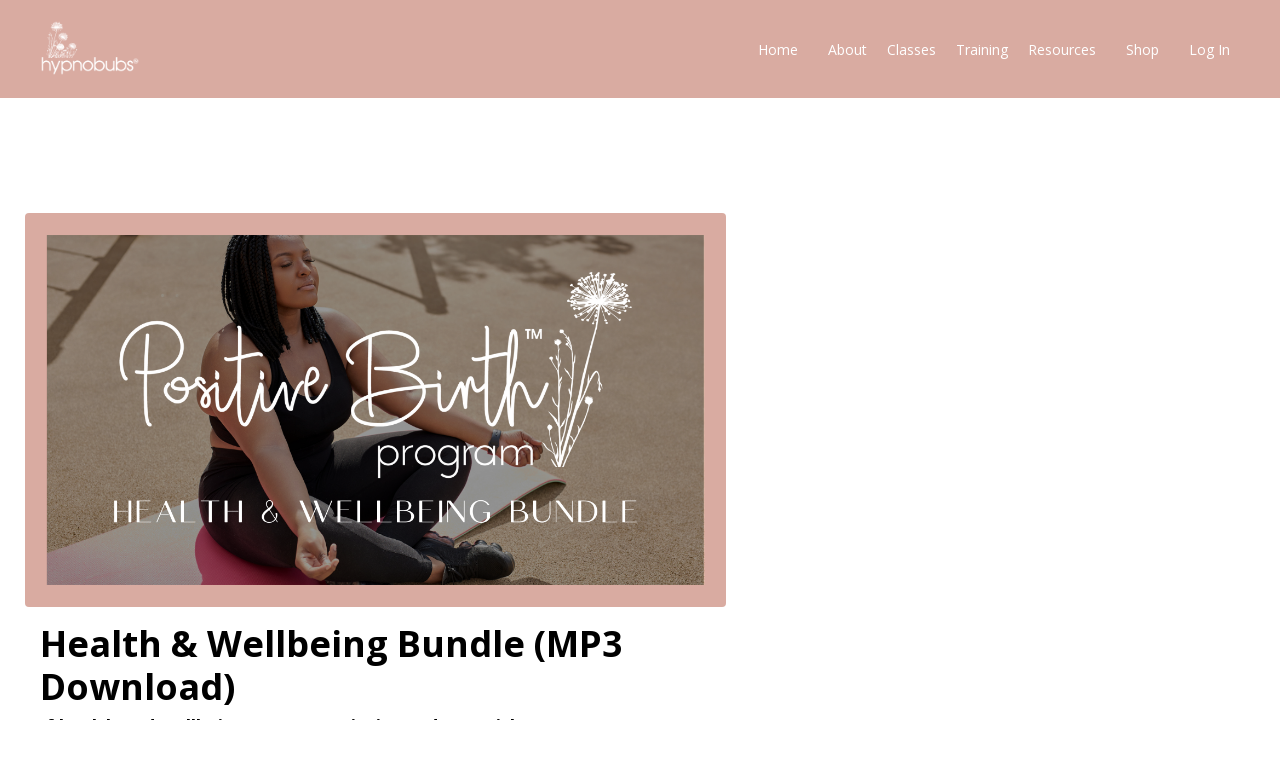

--- FILE ---
content_type: text/javascript; charset=utf-8
request_url: https://kajabi-app-assets.kajabi-cdn.com/vite/assets/index-deacc236.js
body_size: 10907
content:
import{r as x,R as O}from"./index-ef3c7d47.js";import{R as X}from"./index-ffb4245c.js";import{b as ee,u as ge,F as ve}from"./index.esm-e7f67e9f.js";import{o as ye}from"./yup-0bd1f16c.js";import{i as we}from"./Sentry-aebb7817.js";import{i as be,v as _e}from"./i18n-c05daf69.js";import{T as Ce}from"./ToastProvider-093818d3.js";import{P as U}from"./index-dd84ea2a.js";import{m as N}from"./main-980e1a5d.js";import{g as Oe}from"./_commonjsHelpers-f17db62c.js";import{H as Pe}from"./Helmet-2624ee75.js";import{u as Se,E as Ee,a as Ae,G as ke,A as Ie}from"./EmbeddedCheckoutForm-be01538f.js";import{j as K}from"./jsx-runtime-b77bee81.js";import{n as Le}from"./index-e6ff4742.js";import{C as Ge}from"./PhoneInput-9f64055f.js";import{c as Me}from"./clientInfo-16c2cd18.js";import{u as Te}from"./i18next-874ad839.js";import{E as je}from"./errorboundary-26546b2a.js";import"./index-bb12d89a.js";import"./sdk-86249915.js";import"./hoist-non-react-statics.cjs-1f1a8335.js";import"./index-e6118ae5.js";import"./Lazy-cbc23e4a.js";import"./_baseIteratee-21da714d.js";import"./setLocale-ceec3490.js";import"./util-690cb318.js";import"./index-2f617914.js";import"./middleware-8d62c445.js";import"./formatter-e63781ed.js";import"./moment-02fedcb7.js";import"./index-1de03533.js";import"./PayButton-9a25ef9d.js";import"./lodash-81553200.js";import"./index-1887ab18.js";import"./utils-a430c781.js";import"./CustomFields-621c8218.js";import"./capitalize-78422db6.js";import"./capitalize-d8946951.js";import"./toString-09e1e62c.js";import"./_baseGetTag-07b5ce32.js";import"./_arrayMap-72cd112c.js";import"./isArray-df7ab702.js";import"./isSymbol-0ac7558b.js";import"./isObjectLike-d188d688.js";import"./upperFirst-512a67ab.js";import"./_stringToArray-05ced64a.js";import"./_baseSlice-35988e44.js";import"./v4-c8ab6e28.js";import"./stringify-e3b181a9.js";import"./uuid-fbc100ee.js";import"./index-8daa3ec5.js";import"./warning-14c5eef2.js";/* empty css                         *//* empty css                   */import"./buildMatchPatternFn-59afc3cf.js";import"./toDate-59d321cd.js";import"./useCheckoutLayoutStyles-629f1589.js";import"./QuantitySelector-d71d352c.js";import"./index-2654264d.js";var se={},ce={},fe={};(function(r){Object.defineProperty(r,"__esModule",{value:!0}),r.default=void 0;var i=function(){for(var h=arguments.length,y=new Array(h),_=0;_<h;_++)y[_]=arguments[_];if(typeof window<"u"){var s;typeof window.gtag>"u"&&(window.dataLayer=window.dataLayer||[],window.gtag=function(){window.dataLayer.push(arguments)}),(s=window).gtag.apply(s,y)}},u=i;r.default=u})(fe);var de={};(function(r){Object.defineProperty(r,"__esModule",{value:!0}),r.default=_;var i=/^(a|an|and|as|at|but|by|en|for|if|in|nor|of|on|or|per|the|to|vs?\.?|via)$/i;function u(s){return s.toString().trim().replace(/[A-Za-z0-9\u00C0-\u00FF]+[^\s-]*/g,function(g,b,m){return b>0&&b+g.length!==m.length&&g.search(i)>-1&&m.charAt(b-2)!==":"&&(m.charAt(b+g.length)!=="-"||m.charAt(b-1)==="-")&&m.charAt(b-1).search(/[^\s-]/)<0?g.toLowerCase():g.substr(1).search(/[A-Z]|\../)>-1?g:g.charAt(0).toUpperCase()+g.substr(1)})}function d(s){return typeof s=="string"&&s.indexOf("@")!==-1}var h="REDACTED (Potential Email Address)";function y(s){return d(s)?(console.warn("This arg looks like an email address, redacting."),h):s}function _(){var s=arguments.length>0&&arguments[0]!==void 0?arguments[0]:"",g=arguments.length>1&&arguments[1]!==void 0?arguments[1]:!0,b=arguments.length>2&&arguments[2]!==void 0?arguments[2]:!0,m=s||"";return g&&(m=u(s)),b&&(m=y(m)),m}})(de);(function(r){Object.defineProperty(r,"__esModule",{value:!0}),r.default=r.GA4=void 0;var i=_(fe),u=_(de),d=["eventCategory","eventAction","eventLabel","eventValue","hitType"],h=["title","location"],y=["page","hitType"];function _(t){return t&&t.__esModule?t:{default:t}}function s(t,e){if(t==null)return{};var n=g(t,e),o,c;if(Object.getOwnPropertySymbols){var l=Object.getOwnPropertySymbols(t);for(c=0;c<l.length;c++)o=l[c],!(e.indexOf(o)>=0)&&Object.prototype.propertyIsEnumerable.call(t,o)&&(n[o]=t[o])}return n}function g(t,e){if(t==null)return{};var n={},o=Object.keys(t),c,l;for(l=0;l<o.length;l++)c=o[l],!(e.indexOf(c)>=0)&&(n[c]=t[c]);return n}function b(t){"@babel/helpers - typeof";return b=typeof Symbol=="function"&&typeof Symbol.iterator=="symbol"?function(e){return typeof e}:function(e){return e&&typeof Symbol=="function"&&e.constructor===Symbol&&e!==Symbol.prototype?"symbol":typeof e},b(t)}function m(t){return L(t)||k(t)||M(t)||S()}function S(){throw new TypeError(`Invalid attempt to spread non-iterable instance.
In order to be iterable, non-array objects must have a [Symbol.iterator]() method.`)}function k(t){if(typeof Symbol<"u"&&t[Symbol.iterator]!=null||t["@@iterator"]!=null)return Array.from(t)}function L(t){if(Array.isArray(t))return D(t)}function T(t,e){var n=Object.keys(t);if(Object.getOwnPropertySymbols){var o=Object.getOwnPropertySymbols(t);e&&(o=o.filter(function(c){return Object.getOwnPropertyDescriptor(t,c).enumerable})),n.push.apply(n,o)}return n}function A(t){for(var e=1;e<arguments.length;e++){var n=arguments[e]!=null?arguments[e]:{};e%2?T(Object(n),!0).forEach(function(o){P(t,o,n[o])}):Object.getOwnPropertyDescriptors?Object.defineProperties(t,Object.getOwnPropertyDescriptors(n)):T(Object(n)).forEach(function(o){Object.defineProperty(t,o,Object.getOwnPropertyDescriptor(n,o))})}return t}function j(t,e){return W(t)||z(t,e)||M(t,e)||R()}function R(){throw new TypeError(`Invalid attempt to destructure non-iterable instance.
In order to be iterable, non-array objects must have a [Symbol.iterator]() method.`)}function M(t,e){if(t){if(typeof t=="string")return D(t,e);var n=Object.prototype.toString.call(t).slice(8,-1);if(n==="Object"&&t.constructor&&(n=t.constructor.name),n==="Map"||n==="Set")return Array.from(t);if(n==="Arguments"||/^(?:Ui|I)nt(?:8|16|32)(?:Clamped)?Array$/.test(n))return D(t,e)}}function D(t,e){(e==null||e>t.length)&&(e=t.length);for(var n=0,o=new Array(e);n<e;n++)o[n]=t[n];return o}function z(t,e){var n=t==null?null:typeof Symbol<"u"&&t[Symbol.iterator]||t["@@iterator"];if(n!=null){var o,c,l,w,C=[],E=!0,I=!1;try{if(l=(n=n.call(t)).next,e===0){if(Object(n)!==n)return;E=!1}else for(;!(E=(o=l.call(n)).done)&&(C.push(o.value),C.length!==e);E=!0);}catch(G){I=!0,c=G}finally{try{if(!E&&n.return!=null&&(w=n.return(),Object(w)!==w))return}finally{if(I)throw c}}return C}}function W(t){if(Array.isArray(t))return t}function V(t,e){if(!(t instanceof e))throw new TypeError("Cannot call a class as a function")}function q(t,e){for(var n=0;n<e.length;n++){var o=e[n];o.enumerable=o.enumerable||!1,o.configurable=!0,"value"in o&&(o.writable=!0),Object.defineProperty(t,f(o.key),o)}}function F(t,e,n){return e&&q(t.prototype,e),n&&q(t,n),Object.defineProperty(t,"prototype",{writable:!1}),t}function P(t,e,n){return e=f(e),e in t?Object.defineProperty(t,e,{value:n,enumerable:!0,configurable:!0,writable:!0}):t[e]=n,t}function f(t){var e=a(t,"string");return b(e)==="symbol"?e:String(e)}function a(t,e){if(b(t)!=="object"||t===null)return t;var n=t[Symbol.toPrimitive];if(n!==void 0){var o=n.call(t,e||"default");if(b(o)!=="object")return o;throw new TypeError("@@toPrimitive must return a primitive value.")}return(e==="string"?String:Number)(t)}var p=function(){function t(){var e=this;V(this,t),P(this,"reset",function(){e.isInitialized=!1,e._testMode=!1,e._currentMeasurementId,e._hasLoadedGA=!1,e._isQueuing=!1,e._queueGtag=[]}),P(this,"_gtag",function(){for(var n=arguments.length,o=new Array(n),c=0;c<n;c++)o[c]=arguments[c];e._testMode||e._isQueuing?e._queueGtag.push(o):i.default.apply(void 0,o)}),P(this,"_loadGA",function(n,o){var c=arguments.length>2&&arguments[2]!==void 0?arguments[2]:"https://www.googletagmanager.com/gtag/js";if(!(typeof window>"u"||typeof document>"u")&&!e._hasLoadedGA){var l=document.createElement("script");l.async=!0,l.src="".concat(c,"?id=").concat(n),o&&l.setAttribute("nonce",o),document.body.appendChild(l),window.dataLayer=window.dataLayer||[],window.gtag=function(){window.dataLayer.push(arguments)},e._hasLoadedGA=!0}}),P(this,"_toGtagOptions",function(n){if(n){var o={cookieUpdate:"cookie_update",cookieExpires:"cookie_expires",cookieDomain:"cookie_domain",cookieFlags:"cookie_flags",userId:"user_id",clientId:"client_id",anonymizeIp:"anonymize_ip",contentGroup1:"content_group1",contentGroup2:"content_group2",contentGroup3:"content_group3",contentGroup4:"content_group4",contentGroup5:"content_group5",allowAdFeatures:"allow_google_signals",allowAdPersonalizationSignals:"allow_ad_personalization_signals",nonInteraction:"non_interaction",page:"page_path",hitCallback:"event_callback"},c=Object.entries(n).reduce(function(l,w){var C=j(w,2),E=C[0],I=C[1];return o[E]?l[o[E]]=I:l[E]=I,l},{});return c}}),P(this,"initialize",function(n){var o=arguments.length>1&&arguments[1]!==void 0?arguments[1]:{};if(!n)throw new Error("Require GA_MEASUREMENT_ID");var c=typeof n=="string"?[{trackingId:n}]:n;e._currentMeasurementId=c[0].trackingId;var l=o.gaOptions,w=o.gtagOptions,C=o.nonce,E=o.testMode,I=E===void 0?!1:E,G=o.gtagUrl;if(e._testMode=I,I||e._loadGA(e._currentMeasurementId,C,G),e.isInitialized||(e._gtag("js",new Date),c.forEach(function(B){var re=A(A(A({},e._toGtagOptions(A(A({},l),B.gaOptions))),w),B.gtagOptions);Object.keys(re).length?e._gtag("config",B.trackingId,re):e._gtag("config",B.trackingId)})),e.isInitialized=!0,!I){var H=m(e._queueGtag);for(e._queueGtag=[],e._isQueuing=!1;H.length;){var ne=H.shift();e._gtag.apply(e,m(ne)),ne[0]==="get"&&(e._isQueuing=!0)}}}),P(this,"set",function(n){if(!n){console.warn("`fieldsObject` is required in .set()");return}if(b(n)!=="object"){console.warn("Expected `fieldsObject` arg to be an Object");return}Object.keys(n).length===0&&console.warn("empty `fieldsObject` given to .set()"),e._gaCommand("set",n)}),P(this,"_gaCommandSendEvent",function(n,o,c,l,w){e._gtag("event",o,A(A({event_category:n,event_label:c,value:l},w&&{non_interaction:w.nonInteraction}),e._toGtagOptions(w)))}),P(this,"_gaCommandSendEventParameters",function(){for(var n=arguments.length,o=new Array(n),c=0;c<n;c++)o[c]=arguments[c];if(typeof o[0]=="string")e._gaCommandSendEvent.apply(e,m(o.slice(1)));else{var l=o[0],w=l.eventCategory,C=l.eventAction,E=l.eventLabel,I=l.eventValue;l.hitType;var G=s(l,d);e._gaCommandSendEvent(w,C,E,I,G)}}),P(this,"_gaCommandSendTiming",function(n,o,c,l){e._gtag("event","timing_complete",{name:o,value:c,event_category:n,event_label:l})}),P(this,"_gaCommandSendPageview",function(n,o){if(o&&Object.keys(o).length){var c=e._toGtagOptions(o),l=c.title,w=c.location,C=s(c,h);e._gtag("event","page_view",A(A(A(A({},n&&{page_path:n}),l&&{page_title:l}),w&&{page_location:w}),C))}else n?e._gtag("event","page_view",{page_path:n}):e._gtag("event","page_view")}),P(this,"_gaCommandSendPageviewParameters",function(){for(var n=arguments.length,o=new Array(n),c=0;c<n;c++)o[c]=arguments[c];if(typeof o[0]=="string")e._gaCommandSendPageview.apply(e,m(o.slice(1)));else{var l=o[0],w=l.page;l.hitType;var C=s(l,y);e._gaCommandSendPageview(w,C)}}),P(this,"_gaCommandSend",function(){for(var n=arguments.length,o=new Array(n),c=0;c<n;c++)o[c]=arguments[c];var l=typeof o[0]=="string"?o[0]:o[0].hitType;switch(l){case"event":e._gaCommandSendEventParameters.apply(e,o);break;case"pageview":e._gaCommandSendPageviewParameters.apply(e,o);break;case"timing":e._gaCommandSendTiming.apply(e,m(o.slice(1)));break;case"screenview":case"transaction":case"item":case"social":case"exception":console.warn("Unsupported send command: ".concat(l));break;default:console.warn("Send command doesn't exist: ".concat(l))}}),P(this,"_gaCommandSet",function(){for(var n=arguments.length,o=new Array(n),c=0;c<n;c++)o[c]=arguments[c];typeof o[0]=="string"&&(o[0]=P({},o[0],o[1])),e._gtag("set",e._toGtagOptions(o[0]))}),P(this,"_gaCommand",function(n){for(var o=arguments.length,c=new Array(o>1?o-1:0),l=1;l<o;l++)c[l-1]=arguments[l];switch(n){case"send":e._gaCommandSend.apply(e,c);break;case"set":e._gaCommandSet.apply(e,c);break;default:console.warn("Command doesn't exist: ".concat(n))}}),P(this,"ga",function(){for(var n=arguments.length,o=new Array(n),c=0;c<n;c++)o[c]=arguments[c];if(typeof o[0]=="string")e._gaCommand.apply(e,o);else{var l=o[0];e._gtag("get",e._currentMeasurementId,"client_id",function(w){e._isQueuing=!1;var C=e._queueGtag;for(l({get:function(G){return G==="clientId"?w:G==="trackingId"?e._currentMeasurementId:G==="apiVersion"?"1":void 0}});C.length;){var E=C.shift();e._gtag.apply(e,m(E))}}),e._isQueuing=!0}return e.ga}),P(this,"event",function(n,o){if(typeof n=="string")e._gtag("event",n,e._toGtagOptions(o));else{var c=n.action,l=n.category,w=n.label,C=n.value,E=n.nonInteraction,I=n.transport;if(!l||!c){console.warn("args.category AND args.action are required in event()");return}var G={hitType:"event",eventCategory:(0,u.default)(l),eventAction:(0,u.default)(c)};w&&(G.eventLabel=(0,u.default)(w)),typeof C<"u"&&(typeof C!="number"?console.warn("Expected `args.value` arg to be a Number."):G.eventValue=C),typeof E<"u"&&(typeof E!="boolean"?console.warn("`args.nonInteraction` must be a boolean."):G.nonInteraction=E),typeof I<"u"&&(typeof I!="string"?console.warn("`args.transport` must be a string."):(["beacon","xhr","image"].indexOf(I)===-1&&console.warn("`args.transport` must be either one of these values: `beacon`, `xhr` or `image`"),G.transport=I)),e._gaCommand("send",G)}}),P(this,"send",function(n){e._gaCommand("send",n)}),this.reset()}return F(t,[{key:"gtag",value:function(){this._gtag.apply(this,arguments)}}]),t}();r.GA4=p;var v=new p;r.default=v})(ce);(function(r){function i(s){"@babel/helpers - typeof";return i=typeof Symbol=="function"&&typeof Symbol.iterator=="symbol"?function(g){return typeof g}:function(g){return g&&typeof Symbol=="function"&&g.constructor===Symbol&&g!==Symbol.prototype?"symbol":typeof g},i(s)}Object.defineProperty(r,"__esModule",{value:!0}),r.default=r.ReactGAImplementation=void 0;var u=h(ce);function d(s){if(typeof WeakMap!="function")return null;var g=new WeakMap,b=new WeakMap;return(d=function(S){return S?b:g})(s)}function h(s,g){if(!g&&s&&s.__esModule)return s;if(s===null||i(s)!=="object"&&typeof s!="function")return{default:s};var b=d(g);if(b&&b.has(s))return b.get(s);var m={},S=Object.defineProperty&&Object.getOwnPropertyDescriptor;for(var k in s)if(k!=="default"&&Object.prototype.hasOwnProperty.call(s,k)){var L=S?Object.getOwnPropertyDescriptor(s,k):null;L&&(L.get||L.set)?Object.defineProperty(m,k,L):m[k]=s[k]}return m.default=s,b&&b.set(s,m),m}var y=u.GA4;r.ReactGAImplementation=y;var _=u.default;r.default=_})(se);const Q=Oe(se);function oe(r,i){var u=Object.keys(r);if(Object.getOwnPropertySymbols){var d=Object.getOwnPropertySymbols(r);i&&(d=d.filter(function(h){return Object.getOwnPropertyDescriptor(r,h).enumerable})),u.push.apply(u,d)}return u}function Y(r){for(var i=1;i<arguments.length;i++){var u=arguments[i]!=null?arguments[i]:{};i%2?oe(Object(u),!0).forEach(function(d){Re(r,d,u[d])}):Object.getOwnPropertyDescriptors?Object.defineProperties(r,Object.getOwnPropertyDescriptors(u)):oe(Object(u)).forEach(function(d){Object.defineProperty(r,d,Object.getOwnPropertyDescriptor(u,d))})}return r}function Re(r,i,u){return i in r?Object.defineProperty(r,i,{value:u,enumerable:!0,configurable:!0,writable:!0}):r[i]=u,r}var ae=function(){return window.CLIENT_INFO?window.CLIENT_INFO.ga_id:!1},De=function(){ae()&&Q.initialize([{trackingId:ae()}])},qe=function(i,u){Q.isInitialized||De(),Q.event(i,Ne(u))},Fe=function(i){var u;return(u=i.paymentMethods)!==null&&u!==void 0&&u.includes("kajabi_payments")?Y(Y({},i.additionalPaymentMethodsStatuses),{},{applePayDisplayed:!!window.ApplePaySession}):{}},Ne=function(i){if(!i)return null;var u=i.price,d=i.offer,h=i.site,y=i.member;return Y({siteId:h.id,siteName:h.title,offerId:d.id,offerToken:d.token,offerType:u.priceType,quantityRemainingDisplayed:He(d),quantityRemaining:d.quantityRemaining,memberId:y==null?void 0:y.id,checkoutVersion:"popup"},Fe(d))},He=function(i){return i.quantityRemaining!==void 0&&i.quantityLimitDisplayThreshold!==void 0&&i.quantityLimitDisplayThreshold>=i.quantityRemaining};function Ve(r,i){const{reset:u,watch:d}=ee(),[h,y]=x.useState(!1),_=d("isPaymentInProgress"),[s,g,b,m]=d(["offer","site","price","member"]),S=x.useCallback(()=>{y(i),document.dispatchEvent(new CustomEvent("kjb:popupCheckout:onOpen",{detail:{offerToken:r}}))},[i,r]),k=x.useCallback(()=>{_||(qe("abandoned_checkout",{offer:s,site:g,price:b,member:m}),y(!1),u({}),document.dispatchEvent(new CustomEvent("kjb:popupCheckout:onClose",{detail:{offerToken:r}})))},[u,_,s,g,b,m,r]);return{modalActive:h,handleShowModal:S,handleHideModal:k,site:g}}const ze=({offerToken:r,checkoutConfig:i})=>{const{getValues:u,setValue:d}=ee();x.useEffect(()=>{d("source","pop_up")},[d]);const{stripe:h,attemptReloadWithCardsOnly:y,currency:_,paymentMethods:s,additionalPaymentMethods:g,vendorAccountId:b}=u(),m=Se(r),{offer:S}=u(),k=Me.get("themePrimaryColor"),L={checkoutButtonColor:(S==null?void 0:S.checkoutPageColor)||N.SageTokens.COLOR_PALETTE.GREY_900,checkoutButtonStyle:"solid",primaryColor:k||(S==null?void 0:S.checkoutPageColor)},T=i||L,A=()=>m!=null&&m.offerDataLoaded?K.jsx(Ee,{checkoutConfig:T,checkoutData:m}):K.jsx(Le,{});return K.jsx(Ge,{attemptReloadWithCardsOnly:y,stripe:h,amountPriceInCents:m==null?void 0:m.amountPriceInCents,currency:_,paymentMethods:s,additionalPaymentMethods:g,vendorAccountId:b,children:A()})};var We=function(){return O.createElement("svg",{xmlns:"http://www.w3.org/2000/svg",width:"12",height:"12",viewBox:"0 0 12 12",fill:"none"},O.createElement("title",null,"Close"),O.createElement("path",{d:"M11.1384 1.80458C11.3987 1.54423 11.3987 1.12212 11.1384 0.861766C10.878 0.601416 10.4559 0.601416 10.1956 0.861766L6.00033 5.05703L1.80506 0.861766C1.54471 0.601416 1.1226 0.601416 0.862254 0.861766C0.601905 1.12212 0.601905 1.54423 0.862254 1.80458L5.05752 5.99984L0.862254 10.1951C0.601905 10.4555 0.601905 10.8776 0.862254 11.1379C1.1226 11.3983 1.54471 11.3983 1.80506 11.1379L6.00033 6.94265L10.1956 11.1379C10.4559 11.3983 10.878 11.3983 11.1384 11.1379C11.3987 10.8776 11.3987 10.4555 11.1384 10.1951L6.94313 5.99984L11.1384 1.80458Z",fill:"#202327"}))};function xe(r,i){return $e(r)||Ke(r,i)||Ue(r,i)||Be()}function Be(){throw new TypeError(`Invalid attempt to destructure non-iterable instance.
In order to be iterable, non-array objects must have a [Symbol.iterator]() method.`)}function Ue(r,i){if(r){if(typeof r=="string")return ie(r,i);var u=Object.prototype.toString.call(r).slice(8,-1);if(u==="Object"&&r.constructor&&(u=r.constructor.name),u==="Map"||u==="Set")return Array.from(r);if(u==="Arguments"||/^(?:Ui|I)nt(?:8|16|32)(?:Clamped)?Array$/.test(u))return ie(r,i)}}function ie(r,i){(i==null||i>r.length)&&(i=r.length);for(var u=0,d=new Array(i);u<i;u++)d[u]=r[u];return d}function Ke(r,i){var u=r==null?null:typeof Symbol<"u"&&r[Symbol.iterator]||r["@@iterator"];if(u!=null){var d=[],h=!0,y=!1,_,s;try{for(u=u.call(r);!(h=(_=u.next()).done)&&(d.push(_.value),!(i&&d.length===i));h=!0);}catch(g){y=!0,s=g}finally{try{!h&&u.return!=null&&u.return()}finally{if(y)throw s}}return d}}function $e(r){if(Array.isArray(r))return r}function pe(r){var i=r.active,u=r.offerToken,d=r.handleHideModal,h=r.site,y=ee(),_=y.getValues,s=y.setValue,g=y.watch,b=y.formState;b.isValid,b.errors;var m=Te(),S=m.t,k=_(),L=k.shouldShowGiftModalContents,T=Ae(!1),A=T.shouldShowGiftOptions,j=T.setShouldShowGiftOptions;x.useEffect(function(){j(L)},[L]),x.useEffect(function(){i&&s("source","pop_up")},[i,s]);var R=g("isPaymentInProgress"),M=g("giftDetails"),D=M&&Object.keys(M).length>0,z=O.useState(!1),W=xe(z,2),V=W[0],q=W[1],F=N.useSageBreakpoint(),P=function(){D&&(M.recipientEmail||M.purchaserName||M.giftDeliveryDate||M.message!==S("gift_offers.message"))?q(!0):(s("giftDetails",{}),s("shouldShowGiftModalContents",!1),j(!1))},f=function(){s("shouldShowGiftModalContents",!1),j(!1)},a=function(){q(!1)},p=function(){q(!1),s("giftDetails",{}),s("shouldShowGiftModalContents",!1),j(!1)},v=O.createElement(N.Modal.Header,{className:"".concat(A?"visually-hidden":"checkout-modal__header"),customHeader:h&&h.title&&O.createElement("span",{className:"t-sage-body-small-med"},h.title),image:h&&h.logoImageUrl&&{src:h.logoImageUrl,alt:""},aside:O.createElement(N.Button,{"data-testid":"close-modal-button",color:N.Button.COLORS.PRIMARY,onClick:d,subtle:!0,disabled:R,className:"checkout-modal__close-btn"},O.createElement(We,null))}),t="overflow-scroll-embedded";return O.createElement(O.Fragment,null,O.createElement(Pe,null,O.createElement("html",{className:"checkout-modal__active",lang:"en"})),O.createElement(N.Modal,{className:"checkout-modal sage-scoped",size:"lg",active:i,onExit:d,fullScreen:F==null?void 0:F.sm},A&&O.createElement(O.Fragment,null,O.createElement(ke,{className:"gift-modal",onClose:d,onContinue:f,onCancel:P}),X.createPortal(O.createElement(Ie,{showModal:V,handleAbandonmentCancel:a,handleAbandonmentConfirm:p}),document.body)),v,!A&&O.createElement(N.Modal.Body,{className:t,"data-testid":"popup-modal",style:{height:"100%"}},O.createElement(ze,{offerToken:u}))))}pe.defaultProps={site:null};function te(r){var i=r.el,u=r.offerToken,d=r.enableModal,h=Ve(u,d),y=h.modalActive,_=h.handleShowModal,s=h.handleHideModal,g=h.site,b=O.useMemo(function(){return O.createElement("span",{tabIndex:"0",role:"button","aria-label":"Open",dangerouslySetInnerHTML:{__html:i.toString()},onClick:_,onMouseUp:_,onKeyDown:null})},[i,_]),m=y&&O.createElement(N.SageBreakpointProvider,{queries:N.SageTokens.BREAKPOINT_QUERIES},O.createElement(pe,{active:y,offerToken:u,handleHideModal:s,site:g})),S=y&&O.createElement(O.Fragment,null,m);return O.createElement(O.Fragment,null,y&&X.createPortal(S,document.body),b)}te.propTypes={el:U.string.isRequired,offerToken:U.string.isRequired,enableModal:U.bool};te.defaultProps={enableModal:!0};function Z(){/*! regenerator-runtime -- Copyright (c) 2014-present, Facebook, Inc. -- license (MIT): https://github.com/facebook/regenerator/blob/main/LICENSE */Z=function(){return r};var r={},i=Object.prototype,u=i.hasOwnProperty,d=typeof Symbol=="function"?Symbol:{},h=d.iterator||"@@iterator",y=d.asyncIterator||"@@asyncIterator",_=d.toStringTag||"@@toStringTag";function s(f,a,p){return Object.defineProperty(f,a,{value:p,enumerable:!0,configurable:!0,writable:!0}),f[a]}try{s({},"")}catch{s=function(p,v,t){return p[v]=t}}function g(f,a,p,v){var t=a&&a.prototype instanceof S?a:S,e=Object.create(t.prototype),n=new q(v||[]);return e._invoke=function(o,c,l){var w="suspendedStart";return function(C,E){if(w==="executing")throw new Error("Generator is already running");if(w==="completed"){if(C==="throw")throw E;return P()}for(l.method=C,l.arg=E;;){var I=l.delegate;if(I){var G=z(I,l);if(G){if(G===m)continue;return G}}if(l.method==="next")l.sent=l._sent=l.arg;else if(l.method==="throw"){if(w==="suspendedStart")throw w="completed",l.arg;l.dispatchException(l.arg)}else l.method==="return"&&l.abrupt("return",l.arg);w="executing";var H=b(o,c,l);if(H.type==="normal"){if(w=l.done?"completed":"suspendedYield",H.arg===m)continue;return{value:H.arg,done:l.done}}H.type==="throw"&&(w="completed",l.method="throw",l.arg=H.arg)}}}(f,p,n),e}function b(f,a,p){try{return{type:"normal",arg:f.call(a,p)}}catch(v){return{type:"throw",arg:v}}}r.wrap=g;var m={};function S(){}function k(){}function L(){}var T={};s(T,h,function(){return this});var A=Object.getPrototypeOf,j=A&&A(A(F([])));j&&j!==i&&u.call(j,h)&&(T=j);var R=L.prototype=S.prototype=Object.create(T);function M(f){["next","throw","return"].forEach(function(a){s(f,a,function(p){return this._invoke(a,p)})})}function D(f,a){function p(t,e,n,o){var c=b(f[t],f,e);if(c.type!=="throw"){var l=c.arg,w=l.value;return w&&typeof w=="object"&&u.call(w,"__await")?a.resolve(w.__await).then(function(C){p("next",C,n,o)},function(C){p("throw",C,n,o)}):a.resolve(w).then(function(C){l.value=C,n(l)},function(C){return p("throw",C,n,o)})}o(c.arg)}var v;this._invoke=function(t,e){function n(){return new a(function(o,c){p(t,e,o,c)})}return v=v?v.then(n,n):n()}}function z(f,a){var p=f.iterator[a.method];if(p===void 0){if(a.delegate=null,a.method==="throw"){if(f.iterator.return&&(a.method="return",a.arg=void 0,z(f,a),a.method==="throw"))return m;a.method="throw",a.arg=new TypeError("The iterator does not provide a 'throw' method")}return m}var v=b(p,f.iterator,a.arg);if(v.type==="throw")return a.method="throw",a.arg=v.arg,a.delegate=null,m;var t=v.arg;return t?t.done?(a[f.resultName]=t.value,a.next=f.nextLoc,a.method!=="return"&&(a.method="next",a.arg=void 0),a.delegate=null,m):t:(a.method="throw",a.arg=new TypeError("iterator result is not an object"),a.delegate=null,m)}function W(f){var a={tryLoc:f[0]};1 in f&&(a.catchLoc=f[1]),2 in f&&(a.finallyLoc=f[2],a.afterLoc=f[3]),this.tryEntries.push(a)}function V(f){var a=f.completion||{};a.type="normal",delete a.arg,f.completion=a}function q(f){this.tryEntries=[{tryLoc:"root"}],f.forEach(W,this),this.reset(!0)}function F(f){if(f){var a=f[h];if(a)return a.call(f);if(typeof f.next=="function")return f;if(!isNaN(f.length)){var p=-1,v=function t(){for(;++p<f.length;)if(u.call(f,p))return t.value=f[p],t.done=!1,t;return t.value=void 0,t.done=!0,t};return v.next=v}}return{next:P}}function P(){return{value:void 0,done:!0}}return k.prototype=L,s(R,"constructor",L),s(L,"constructor",k),k.displayName=s(L,_,"GeneratorFunction"),r.isGeneratorFunction=function(f){var a=typeof f=="function"&&f.constructor;return!!a&&(a===k||(a.displayName||a.name)==="GeneratorFunction")},r.mark=function(f){return Object.setPrototypeOf?Object.setPrototypeOf(f,L):(f.__proto__=L,s(f,_,"GeneratorFunction")),f.prototype=Object.create(R),f},r.awrap=function(f){return{__await:f}},M(D.prototype),s(D.prototype,y,function(){return this}),r.AsyncIterator=D,r.async=function(f,a,p,v,t){t===void 0&&(t=Promise);var e=new D(g(f,a,p,v),t);return r.isGeneratorFunction(a)?e:e.next().then(function(n){return n.done?n.value:e.next()})},M(R),s(R,_,"Generator"),s(R,h,function(){return this}),s(R,"toString",function(){return"[object Generator]"}),r.keys=function(f){var a=[];for(var p in f)a.push(p);return a.reverse(),function v(){for(;a.length;){var t=a.pop();if(t in f)return v.value=t,v.done=!1,v}return v.done=!0,v}},r.values=F,q.prototype={constructor:q,reset:function(a){if(this.prev=0,this.next=0,this.sent=this._sent=void 0,this.done=!1,this.delegate=null,this.method="next",this.arg=void 0,this.tryEntries.forEach(V),!a)for(var p in this)p.charAt(0)==="t"&&u.call(this,p)&&!isNaN(+p.slice(1))&&(this[p]=void 0)},stop:function(){this.done=!0;var a=this.tryEntries[0].completion;if(a.type==="throw")throw a.arg;return this.rval},dispatchException:function(a){if(this.done)throw a;var p=this;function v(l,w){return n.type="throw",n.arg=a,p.next=l,w&&(p.method="next",p.arg=void 0),!!w}for(var t=this.tryEntries.length-1;t>=0;--t){var e=this.tryEntries[t],n=e.completion;if(e.tryLoc==="root")return v("end");if(e.tryLoc<=this.prev){var o=u.call(e,"catchLoc"),c=u.call(e,"finallyLoc");if(o&&c){if(this.prev<e.catchLoc)return v(e.catchLoc,!0);if(this.prev<e.finallyLoc)return v(e.finallyLoc)}else if(o){if(this.prev<e.catchLoc)return v(e.catchLoc,!0)}else{if(!c)throw new Error("try statement without catch or finally");if(this.prev<e.finallyLoc)return v(e.finallyLoc)}}}},abrupt:function(a,p){for(var v=this.tryEntries.length-1;v>=0;--v){var t=this.tryEntries[v];if(t.tryLoc<=this.prev&&u.call(t,"finallyLoc")&&this.prev<t.finallyLoc){var e=t;break}}e&&(a==="break"||a==="continue")&&e.tryLoc<=p&&p<=e.finallyLoc&&(e=null);var n=e?e.completion:{};return n.type=a,n.arg=p,e?(this.method="next",this.next=e.finallyLoc,m):this.complete(n)},complete:function(a,p){if(a.type==="throw")throw a.arg;return a.type==="break"||a.type==="continue"?this.next=a.arg:a.type==="return"?(this.rval=this.arg=a.arg,this.method="return",this.next="end"):a.type==="normal"&&p&&(this.next=p),m},finish:function(a){for(var p=this.tryEntries.length-1;p>=0;--p){var v=this.tryEntries[p];if(v.finallyLoc===a)return this.complete(v.completion,v.afterLoc),V(v),m}},catch:function(a){for(var p=this.tryEntries.length-1;p>=0;--p){var v=this.tryEntries[p];if(v.tryLoc===a){var t=v.completion;if(t.type==="throw"){var e=t.arg;V(v)}return e}}throw new Error("illegal catch attempt")},delegateYield:function(a,p,v){return this.delegate={iterator:F(a),resultName:p,nextLoc:v},this.method==="next"&&(this.arg=void 0),m}},r}function ue(r,i,u,d,h,y,_){try{var s=r[y](_),g=s.value}catch(b){u(b);return}s.done?i(g):Promise.resolve(g).then(d,h)}function Qe(r){return function(){var i=this,u=arguments;return new Promise(function(d,h){var y=r.apply(i,u);function _(g){ue(y,d,h,_,s,"next",g)}function s(g){ue(y,d,h,_,s,"throw",g)}_(void 0)})}}function le(r,i){var u=Object.keys(r);if(Object.getOwnPropertySymbols){var d=Object.getOwnPropertySymbols(r);i&&(d=d.filter(function(h){return Object.getOwnPropertyDescriptor(r,h).enumerable})),u.push.apply(u,d)}return u}function $(r){for(var i=1;i<arguments.length;i++){var u=arguments[i]!=null?arguments[i]:{};i%2?le(Object(u),!0).forEach(function(d){Ye(r,d,u[d])}):Object.getOwnPropertyDescriptors?Object.defineProperties(r,Object.getOwnPropertyDescriptors(u)):le(Object(u)).forEach(function(d){Object.defineProperty(r,d,Object.getOwnPropertyDescriptor(u,d))})}return r}function Ye(r,i,u){return i in r?Object.defineProperty(r,i,{value:u,enumerable:!0,configurable:!0,writable:!0}):r[i]=u,r}function me(r){var i=r.children,u=r.values,d=u.externalReference,h=u.excludePreviousPurchase,y=ge({mode:"onChange",defaultValues:$($($({},be),d&&Object.keys(d).length>0&&{externalReference:d}),h&&{excludePreviousPurchase:h}),resolver:ye(_e)});return O.createElement(ve,y,i)}function he(r){return J.apply(this,arguments)}function J(){return J=Qe(Z().mark(function r(i){var u,d,h,y,_,s,g;return Z().wrap(function(m){for(;;)switch(m.prev=m.next){case 0:we({tags:{team:"Commerce",component:"popup-checkout"}}),document.body.classList.add("sage-excluded"),h=document.querySelectorAll('[id^="popup-checkout-"]').length+1,i.outerHTML="<span key='popup-checkout-".concat(h,"' id='popup-checkout-").concat(h,"'>").concat(i.outerHTML,"</span>"),y=document.querySelector("#popup-checkout-".concat(h)),_=i.href.split("#").pop().replace("popup_checkout_",""),s=!!((u=window.Kajabi)!==null&&u!==void 0&&(d=u.theme)!==null&&d!==void 0&&d.editor),g=function(){if(!i.dataset.popupCheckout)return{};try{return JSON.parse(atob(i.dataset.popupCheckout))}catch{return{}}},X.render(O.createElement(je,null,O.createElement(me,{values:g()},O.createElement(Ce,null,O.createElement(te,{el:i.outerHTML,offerToken:_,enableModal:!s})))),y,function(){document.dispatchEvent(new CustomEvent("kjb:popupCheckout:onInit",{detail:{offerToken:_}}))});case 9:case"end":return m.stop()}},r)})),J.apply(this,arguments)}document.addEventListener("DOMContentLoaded",function(){document.querySelectorAll('a[href^="#popup_checkout"]').forEach(function(r){he(r)})});document.addEventListener("kjb:popupCheckout:init",function(r){var i=r.detail.link;he(i)});me.defaultProps={values:{}};
//# sourceMappingURL=index-deacc236.js.map


--- FILE ---
content_type: text/javascript
request_url: https://kajabi-app-assets.kajabi-cdn.com/vite/assets/stringify-e3b181a9.js
body_size: 52
content:
var e=[];for(var s=0;s<256;++s)e.push((s+256).toString(16).slice(1));function u(t){var n=arguments.length>1&&arguments[1]!==void 0?arguments[1]:0;return(e[t[n+0]]+e[t[n+1]]+e[t[n+2]]+e[t[n+3]]+"-"+e[t[n+4]]+e[t[n+5]]+"-"+e[t[n+6]]+e[t[n+7]]+"-"+e[t[n+8]]+e[t[n+9]]+"-"+e[t[n+10]]+e[t[n+11]]+e[t[n+12]]+e[t[n+13]]+e[t[n+14]]+e[t[n+15]]).toLowerCase()}export{u};
//# sourceMappingURL=stringify-e3b181a9.js.map


--- FILE ---
content_type: text/javascript; charset=utf-8
request_url: https://kajabi-app-assets.kajabi-cdn.com/vite/assets/EmbeddedCheckoutForm-be01538f.js
body_size: 48068
content:
import{r as _,R as o}from"./index-ef3c7d47.js";import{b as ie}from"./index.esm-e7f67e9f.js";import{u as ia,P as oa,S as sa}from"./PayButton-9a25ef9d.js";import{u as Vt}from"./ToastProvider-093818d3.js";import{d as Gt,c as Re,m as ua,p as rt,e as ze,g as Fe,l as ue,a as la,h as da,f as Ht,r as qt,i as ma,j as nt,k as ca}from"./util-690cb318.js";import{N as it,a as fa,p as va,e as pa,P as ot,b as ha}from"./i18n-c05daf69.js";import{l as st}from"./lodash-81553200.js";import{u as U,t as ut}from"./i18next-874ad839.js";import{j as S}from"./jsx-runtime-b77bee81.js";import{m as u}from"./main-980e1a5d.js";import{g as ga,b as ya,P as ce,o as ke,h as Le,c as ba,a as wa}from"./index-e6ff4742.js";import{c as Pa}from"./index-1887ab18.js";import{R as ka}from"./index-ffb4245c.js";import{E as Bt,u as Ea,O as Ma,N as _a,A as Ca,P as Sa,a as Ta,b as Oa,c as Na,S as Ia}from"./PhoneInput-9f64055f.js";import{C as $a}from"./CustomFields-621c8218.js";import{v as xa}from"./v4-c8ab6e28.js";import{u as Aa}from"./uuid-fbc100ee.js";import{Q as ja,B as Wa,H as oe}from"./index-8daa3ec5.js";import{h as Ue}from"./moment-02fedcb7.js";/* empty css                         *//* empty css                   */import{n as Ra,s as lt,b as L,a as k,c as le,d as E}from"./buildMatchPatternFn-59afc3cf.js";import{u as Da}from"./useCheckoutLayoutStyles-629f1589.js";import{c as za}from"./clientInfo-16c2cd18.js";import{c as Fa}from"./capitalize-78422db6.js";import{P as J}from"./index-dd84ea2a.js";import{Q as La,P as dt,a as mt}from"./QuantitySelector-d71d352c.js";import{E as Va}from"./index-2654264d.js";function Ga(a,e){return Xa(a)||Ba(a,e)||qa(a,e)||Ha()}function Ha(){throw new TypeError(`Invalid attempt to destructure non-iterable instance.
In order to be iterable, non-array objects must have a [Symbol.iterator]() method.`)}function qa(a,e){if(a){if(typeof a=="string")return ct(a,e);var t=Object.prototype.toString.call(a).slice(8,-1);if(t==="Object"&&a.constructor&&(t=a.constructor.name),t==="Map"||t==="Set")return Array.from(a);if(t==="Arguments"||/^(?:Ui|I)nt(?:8|16|32)(?:Clamped)?Array$/.test(t))return ct(a,e)}}function ct(a,e){(e==null||e>a.length)&&(e=a.length);for(var t=0,r=new Array(e);t<e;t++)r[t]=a[t];return r}function Ba(a,e){var t=a==null?null:typeof Symbol<"u"&&a[Symbol.iterator]||a["@@iterator"];if(t!=null){var r=[],n=!0,i=!1,l,s;try{for(t=t.call(a);!(n=(l=t.next()).done)&&(r.push(l.value),!(e&&r.length===e));n=!0);}catch(f){i=!0,s=f}finally{try{!n&&t.return!=null&&t.return()}finally{if(i)throw s}}return r}}function Xa(a){if(Array.isArray(a))return a}function Te(a,e,t){var r=Ra(t==null?void 0:t.in,a,e),n=Ga(r,2),i=n[0],l=n[1];return+lt(i,t)==+lt(l,t)}var Ya={lessThanXSeconds:{one:"mindre end ét sekund",other:"mindre end {{count}} sekunder"},xSeconds:{one:"1 sekund",other:"{{count}} sekunder"},halfAMinute:"ét halvt minut",lessThanXMinutes:{one:"mindre end ét minut",other:"mindre end {{count}} minutter"},xMinutes:{one:"1 minut",other:"{{count}} minutter"},aboutXHours:{one:"cirka 1 time",other:"cirka {{count}} timer"},xHours:{one:"1 time",other:"{{count}} timer"},xDays:{one:"1 dag",other:"{{count}} dage"},aboutXWeeks:{one:"cirka 1 uge",other:"cirka {{count}} uger"},xWeeks:{one:"1 uge",other:"{{count}} uger"},aboutXMonths:{one:"cirka 1 måned",other:"cirka {{count}} måneder"},xMonths:{one:"1 måned",other:"{{count}} måneder"},aboutXYears:{one:"cirka 1 år",other:"cirka {{count}} år"},xYears:{one:"1 år",other:"{{count}} år"},overXYears:{one:"over 1 år",other:"over {{count}} år"},almostXYears:{one:"næsten 1 år",other:"næsten {{count}} år"}},Qa=function(e,t,r){var n,i=Ya[e];return typeof i=="string"?n=i:t===1?n=i.one:n=i.other.replace("{{count}}",String(t)),r!=null&&r.addSuffix?r.comparison&&r.comparison>0?"om "+n:n+" siden":n},Ka={full:"EEEE 'den' d. MMMM y",long:"d. MMMM y",medium:"d. MMM y",short:"dd/MM/y"},Ja={full:"HH:mm:ss zzzz",long:"HH:mm:ss z",medium:"HH:mm:ss",short:"HH:mm"},Ua={full:"{{date}} 'kl'. {{time}}",long:"{{date}} 'kl'. {{time}}",medium:"{{date}} {{time}}",short:"{{date}} {{time}}"},Za={date:L({formats:Ka,defaultWidth:"full"}),time:L({formats:Ja,defaultWidth:"full"}),dateTime:L({formats:Ua,defaultWidth:"full"})},er={lastWeek:"'sidste' eeee 'kl.' p",yesterday:"'i går kl.' p",today:"'i dag kl.' p",tomorrow:"'i morgen kl.' p",nextWeek:"'på' eeee 'kl.' p",other:"P"},tr=function(e,t,r,n){return er[e]},ar={narrow:["fvt","vt"],abbreviated:["f.v.t.","v.t."],wide:["før vesterlandsk tidsregning","vesterlandsk tidsregning"]},rr={narrow:["1","2","3","4"],abbreviated:["1. kvt.","2. kvt.","3. kvt.","4. kvt."],wide:["1. kvartal","2. kvartal","3. kvartal","4. kvartal"]},nr={narrow:["J","F","M","A","M","J","J","A","S","O","N","D"],abbreviated:["jan.","feb.","mar.","apr.","maj","jun.","jul.","aug.","sep.","okt.","nov.","dec."],wide:["januar","februar","marts","april","maj","juni","juli","august","september","oktober","november","december"]},ir={narrow:["S","M","T","O","T","F","L"],short:["sø","ma","ti","on","to","fr","lø"],abbreviated:["søn.","man.","tir.","ons.","tor.","fre.","lør."],wide:["søndag","mandag","tirsdag","onsdag","torsdag","fredag","lørdag"]},or={narrow:{am:"a",pm:"p",midnight:"midnat",noon:"middag",morning:"morgen",afternoon:"eftermiddag",evening:"aften",night:"nat"},abbreviated:{am:"AM",pm:"PM",midnight:"midnat",noon:"middag",morning:"morgen",afternoon:"eftermiddag",evening:"aften",night:"nat"},wide:{am:"a.m.",pm:"p.m.",midnight:"midnat",noon:"middag",morning:"morgen",afternoon:"eftermiddag",evening:"aften",night:"nat"}},sr={narrow:{am:"a",pm:"p",midnight:"midnat",noon:"middag",morning:"om morgenen",afternoon:"om eftermiddagen",evening:"om aftenen",night:"om natten"},abbreviated:{am:"AM",pm:"PM",midnight:"midnat",noon:"middag",morning:"om morgenen",afternoon:"om eftermiddagen",evening:"om aftenen",night:"om natten"},wide:{am:"a.m.",pm:"p.m.",midnight:"midnat",noon:"middag",morning:"om morgenen",afternoon:"om eftermiddagen",evening:"om aftenen",night:"om natten"}},ur=function(e,t){var r=Number(e);return r+"."},lr={ordinalNumber:ur,era:k({values:ar,defaultWidth:"wide"}),quarter:k({values:rr,defaultWidth:"wide",argumentCallback:function(e){return e-1}}),month:k({values:nr,defaultWidth:"wide"}),day:k({values:ir,defaultWidth:"wide"}),dayPeriod:k({values:or,defaultWidth:"wide",formattingValues:sr,defaultFormattingWidth:"wide"})},dr=/^(\d+)(\.)?/i,mr=/\d+/i,cr={narrow:/^(fKr|fvt|eKr|vt)/i,abbreviated:/^(f\.Kr\.?|f\.v\.t\.?|e\.Kr\.?|v\.t\.)/i,wide:/^(f.Kr.|før vesterlandsk tidsregning|e.Kr.|vesterlandsk tidsregning)/i},fr={any:[/^f/i,/^(v|e)/i]},vr={narrow:/^[1234]/i,abbreviated:/^[1234]. kvt\./i,wide:/^[1234]\.? kvartal/i},pr={any:[/1/i,/2/i,/3/i,/4/i]},hr={narrow:/^[jfmasond]/i,abbreviated:/^(jan.|feb.|mar.|apr.|maj|jun.|jul.|aug.|sep.|okt.|nov.|dec.)/i,wide:/^(januar|februar|marts|april|maj|juni|juli|august|september|oktober|november|december)/i},gr={narrow:[/^j/i,/^f/i,/^m/i,/^a/i,/^m/i,/^j/i,/^j/i,/^a/i,/^s/i,/^o/i,/^n/i,/^d/i],any:[/^ja/i,/^f/i,/^mar/i,/^ap/i,/^maj/i,/^jun/i,/^jul/i,/^au/i,/^s/i,/^o/i,/^n/i,/^d/i]},yr={narrow:/^[smtofl]/i,short:/^(søn.|man.|tir.|ons.|tor.|fre.|lør.)/i,abbreviated:/^(søn|man|tir|ons|tor|fre|lør)/i,wide:/^(søndag|mandag|tirsdag|onsdag|torsdag|fredag|lørdag)/i},br={narrow:[/^s/i,/^m/i,/^t/i,/^o/i,/^t/i,/^f/i,/^l/i],any:[/^s/i,/^m/i,/^ti/i,/^o/i,/^to/i,/^f/i,/^l/i]},wr={narrow:/^(a|p|midnat|middag|(om) (morgenen|eftermiddagen|aftenen|natten))/i,any:/^([ap]\.?\s?m\.?|midnat|middag|(om) (morgenen|eftermiddagen|aftenen|natten))/i},Pr={any:{am:/^a/i,pm:/^p/i,midnight:/midnat/i,noon:/middag/i,morning:/morgen/i,afternoon:/eftermiddag/i,evening:/aften/i,night:/nat/i}},kr={ordinalNumber:le({matchPattern:dr,parsePattern:mr,valueCallback:function(e){return parseInt(e,10)}}),era:E({matchPatterns:cr,defaultMatchWidth:"wide",parsePatterns:fr,defaultParseWidth:"any"}),quarter:E({matchPatterns:vr,defaultMatchWidth:"wide",parsePatterns:pr,defaultParseWidth:"any",valueCallback:function(e){return e+1}}),month:E({matchPatterns:hr,defaultMatchWidth:"wide",parsePatterns:gr,defaultParseWidth:"any"}),day:E({matchPatterns:yr,defaultMatchWidth:"wide",parsePatterns:br,defaultParseWidth:"any"}),dayPeriod:E({matchPatterns:wr,defaultMatchWidth:"any",parsePatterns:Pr,defaultParseWidth:"any"})},Er={code:"da",formatDistance:Qa,formatLong:Za,formatRelative:tr,localize:lr,match:kr,options:{weekStartsOn:1,firstWeekContainsDate:4}},ft={lessThanXSeconds:{standalone:{one:"weniger als 1 Sekunde",other:"weniger als {{count}} Sekunden"},withPreposition:{one:"weniger als 1 Sekunde",other:"weniger als {{count}} Sekunden"}},xSeconds:{standalone:{one:"1 Sekunde",other:"{{count}} Sekunden"},withPreposition:{one:"1 Sekunde",other:"{{count}} Sekunden"}},halfAMinute:{standalone:"eine halbe Minute",withPreposition:"einer halben Minute"},lessThanXMinutes:{standalone:{one:"weniger als 1 Minute",other:"weniger als {{count}} Minuten"},withPreposition:{one:"weniger als 1 Minute",other:"weniger als {{count}} Minuten"}},xMinutes:{standalone:{one:"1 Minute",other:"{{count}} Minuten"},withPreposition:{one:"1 Minute",other:"{{count}} Minuten"}},aboutXHours:{standalone:{one:"etwa 1 Stunde",other:"etwa {{count}} Stunden"},withPreposition:{one:"etwa 1 Stunde",other:"etwa {{count}} Stunden"}},xHours:{standalone:{one:"1 Stunde",other:"{{count}} Stunden"},withPreposition:{one:"1 Stunde",other:"{{count}} Stunden"}},xDays:{standalone:{one:"1 Tag",other:"{{count}} Tage"},withPreposition:{one:"1 Tag",other:"{{count}} Tagen"}},aboutXWeeks:{standalone:{one:"etwa 1 Woche",other:"etwa {{count}} Wochen"},withPreposition:{one:"etwa 1 Woche",other:"etwa {{count}} Wochen"}},xWeeks:{standalone:{one:"1 Woche",other:"{{count}} Wochen"},withPreposition:{one:"1 Woche",other:"{{count}} Wochen"}},aboutXMonths:{standalone:{one:"etwa 1 Monat",other:"etwa {{count}} Monate"},withPreposition:{one:"etwa 1 Monat",other:"etwa {{count}} Monaten"}},xMonths:{standalone:{one:"1 Monat",other:"{{count}} Monate"},withPreposition:{one:"1 Monat",other:"{{count}} Monaten"}},aboutXYears:{standalone:{one:"etwa 1 Jahr",other:"etwa {{count}} Jahre"},withPreposition:{one:"etwa 1 Jahr",other:"etwa {{count}} Jahren"}},xYears:{standalone:{one:"1 Jahr",other:"{{count}} Jahre"},withPreposition:{one:"1 Jahr",other:"{{count}} Jahren"}},overXYears:{standalone:{one:"mehr als 1 Jahr",other:"mehr als {{count}} Jahre"},withPreposition:{one:"mehr als 1 Jahr",other:"mehr als {{count}} Jahren"}},almostXYears:{standalone:{one:"fast 1 Jahr",other:"fast {{count}} Jahre"},withPreposition:{one:"fast 1 Jahr",other:"fast {{count}} Jahren"}}},Mr=function(e,t,r){var n,i=r!=null&&r.addSuffix?ft[e].withPreposition:ft[e].standalone;return typeof i=="string"?n=i:t===1?n=i.one:n=i.other.replace("{{count}}",String(t)),r!=null&&r.addSuffix?r.comparison&&r.comparison>0?"in "+n:"vor "+n:n},_r={full:"EEEE, do MMMM y",long:"do MMMM y",medium:"do MMM y",short:"dd.MM.y"},Cr={full:"HH:mm:ss zzzz",long:"HH:mm:ss z",medium:"HH:mm:ss",short:"HH:mm"},Sr={full:"{{date}} 'um' {{time}}",long:"{{date}} 'um' {{time}}",medium:"{{date}} {{time}}",short:"{{date}} {{time}}"},Tr={date:L({formats:_r,defaultWidth:"full"}),time:L({formats:Cr,defaultWidth:"full"}),dateTime:L({formats:Sr,defaultWidth:"full"})},Or={lastWeek:"'letzten' eeee 'um' p",yesterday:"'gestern um' p",today:"'heute um' p",tomorrow:"'morgen um' p",nextWeek:"eeee 'um' p",other:"P"},Nr=function(e,t,r,n){return Or[e]},Ir={narrow:["v.Chr.","n.Chr."],abbreviated:["v.Chr.","n.Chr."],wide:["vor Christus","nach Christus"]},$r={narrow:["1","2","3","4"],abbreviated:["Q1","Q2","Q3","Q4"],wide:["1. Quartal","2. Quartal","3. Quartal","4. Quartal"]},He={narrow:["J","F","M","A","M","J","J","A","S","O","N","D"],abbreviated:["Jan","Feb","Mär","Apr","Mai","Jun","Jul","Aug","Sep","Okt","Nov","Dez"],wide:["Januar","Februar","März","April","Mai","Juni","Juli","August","September","Oktober","November","Dezember"]},xr={narrow:He.narrow,abbreviated:["Jan.","Feb.","März","Apr.","Mai","Juni","Juli","Aug.","Sep.","Okt.","Nov.","Dez."],wide:He.wide},Ar={narrow:["S","M","D","M","D","F","S"],short:["So","Mo","Di","Mi","Do","Fr","Sa"],abbreviated:["So.","Mo.","Di.","Mi.","Do.","Fr.","Sa."],wide:["Sonntag","Montag","Dienstag","Mittwoch","Donnerstag","Freitag","Samstag"]},jr={narrow:{am:"vm.",pm:"nm.",midnight:"Mitternacht",noon:"Mittag",morning:"Morgen",afternoon:"Nachm.",evening:"Abend",night:"Nacht"},abbreviated:{am:"vorm.",pm:"nachm.",midnight:"Mitternacht",noon:"Mittag",morning:"Morgen",afternoon:"Nachmittag",evening:"Abend",night:"Nacht"},wide:{am:"vormittags",pm:"nachmittags",midnight:"Mitternacht",noon:"Mittag",morning:"Morgen",afternoon:"Nachmittag",evening:"Abend",night:"Nacht"}},Wr={narrow:{am:"vm.",pm:"nm.",midnight:"Mitternacht",noon:"Mittag",morning:"morgens",afternoon:"nachm.",evening:"abends",night:"nachts"},abbreviated:{am:"vorm.",pm:"nachm.",midnight:"Mitternacht",noon:"Mittag",morning:"morgens",afternoon:"nachmittags",evening:"abends",night:"nachts"},wide:{am:"vormittags",pm:"nachmittags",midnight:"Mitternacht",noon:"Mittag",morning:"morgens",afternoon:"nachmittags",evening:"abends",night:"nachts"}},Rr=function(e){var t=Number(e);return t+"."},Dr={ordinalNumber:Rr,era:k({values:Ir,defaultWidth:"wide"}),quarter:k({values:$r,defaultWidth:"wide",argumentCallback:function(e){return e-1}}),month:k({values:He,formattingValues:xr,defaultWidth:"wide"}),day:k({values:Ar,defaultWidth:"wide"}),dayPeriod:k({values:jr,defaultWidth:"wide",formattingValues:Wr,defaultFormattingWidth:"wide"})},zr=/^(\d+)(\.)?/i,Fr=/\d+/i,Lr={narrow:/^(v\.? ?Chr\.?|n\.? ?Chr\.?)/i,abbreviated:/^(v\.? ?Chr\.?|n\.? ?Chr\.?)/i,wide:/^(vor Christus|vor unserer Zeitrechnung|nach Christus|unserer Zeitrechnung)/i},Vr={any:[/^v/i,/^n/i]},Gr={narrow:/^[1234]/i,abbreviated:/^q[1234]/i,wide:/^[1234](\.)? Quartal/i},Hr={any:[/1/i,/2/i,/3/i,/4/i]},qr={narrow:/^[jfmasond]/i,abbreviated:/^(j[aä]n|feb|mär[z]?|apr|mai|jun[i]?|jul[i]?|aug|sep|okt|nov|dez)\.?/i,wide:/^(januar|februar|märz|april|mai|juni|juli|august|september|oktober|november|dezember)/i},Br={narrow:[/^j/i,/^f/i,/^m/i,/^a/i,/^m/i,/^j/i,/^j/i,/^a/i,/^s/i,/^o/i,/^n/i,/^d/i],any:[/^j[aä]/i,/^f/i,/^mär/i,/^ap/i,/^mai/i,/^jun/i,/^jul/i,/^au/i,/^s/i,/^o/i,/^n/i,/^d/i]},Xr={narrow:/^[smdmf]/i,short:/^(so|mo|di|mi|do|fr|sa)/i,abbreviated:/^(son?|mon?|die?|mit?|don?|fre?|sam?)\.?/i,wide:/^(sonntag|montag|dienstag|mittwoch|donnerstag|freitag|samstag)/i},Yr={any:[/^so/i,/^mo/i,/^di/i,/^mi/i,/^do/i,/^f/i,/^sa/i]},Qr={narrow:/^(vm\.?|nm\.?|Mitternacht|Mittag|morgens|nachm\.?|abends|nachts)/i,abbreviated:/^(vorm\.?|nachm\.?|Mitternacht|Mittag|morgens|nachm\.?|abends|nachts)/i,wide:/^(vormittags|nachmittags|Mitternacht|Mittag|morgens|nachmittags|abends|nachts)/i},Kr={any:{am:/^v/i,pm:/^n/i,midnight:/^Mitte/i,noon:/^Mitta/i,morning:/morgens/i,afternoon:/nachmittags/i,evening:/abends/i,night:/nachts/i}},Jr={ordinalNumber:le({matchPattern:zr,parsePattern:Fr,valueCallback:function(e){return parseInt(e)}}),era:E({matchPatterns:Lr,defaultMatchWidth:"wide",parsePatterns:Vr,defaultParseWidth:"any"}),quarter:E({matchPatterns:Gr,defaultMatchWidth:"wide",parsePatterns:Hr,defaultParseWidth:"any",valueCallback:function(e){return e+1}}),month:E({matchPatterns:qr,defaultMatchWidth:"wide",parsePatterns:Br,defaultParseWidth:"any"}),day:E({matchPatterns:Xr,defaultMatchWidth:"wide",parsePatterns:Yr,defaultParseWidth:"any"}),dayPeriod:E({matchPatterns:Qr,defaultMatchWidth:"wide",parsePatterns:Kr,defaultParseWidth:"any"})},Ur={code:"de",formatDistance:Mr,formatLong:Tr,formatRelative:Nr,localize:Dr,match:Jr,options:{weekStartsOn:1,firstWeekContainsDate:4}},Zr={lessThanXSeconds:{one:"menos de un segundo",other:"menos de {{count}} segundos"},xSeconds:{one:"1 segundo",other:"{{count}} segundos"},halfAMinute:"medio minuto",lessThanXMinutes:{one:"menos de un minuto",other:"menos de {{count}} minutos"},xMinutes:{one:"1 minuto",other:"{{count}} minutos"},aboutXHours:{one:"alrededor de 1 hora",other:"alrededor de {{count}} horas"},xHours:{one:"1 hora",other:"{{count}} horas"},xDays:{one:"1 día",other:"{{count}} días"},aboutXWeeks:{one:"alrededor de 1 semana",other:"alrededor de {{count}} semanas"},xWeeks:{one:"1 semana",other:"{{count}} semanas"},aboutXMonths:{one:"alrededor de 1 mes",other:"alrededor de {{count}} meses"},xMonths:{one:"1 mes",other:"{{count}} meses"},aboutXYears:{one:"alrededor de 1 año",other:"alrededor de {{count}} años"},xYears:{one:"1 año",other:"{{count}} años"},overXYears:{one:"más de 1 año",other:"más de {{count}} años"},almostXYears:{one:"casi 1 año",other:"casi {{count}} años"}},en=function(e,t,r){var n,i=Zr[e];return typeof i=="string"?n=i:t===1?n=i.one:n=i.other.replace("{{count}}",t.toString()),r!=null&&r.addSuffix?r.comparison&&r.comparison>0?"en "+n:"hace "+n:n},tn={full:"EEEE, d 'de' MMMM 'de' y",long:"d 'de' MMMM 'de' y",medium:"d MMM y",short:"dd/MM/y"},an={full:"HH:mm:ss zzzz",long:"HH:mm:ss z",medium:"HH:mm:ss",short:"HH:mm"},rn={full:"{{date}} 'a las' {{time}}",long:"{{date}} 'a las' {{time}}",medium:"{{date}}, {{time}}",short:"{{date}}, {{time}}"},nn={date:L({formats:tn,defaultWidth:"full"}),time:L({formats:an,defaultWidth:"full"}),dateTime:L({formats:rn,defaultWidth:"full"})},on={lastWeek:"'el' eeee 'pasado a la' p",yesterday:"'ayer a la' p",today:"'hoy a la' p",tomorrow:"'mañana a la' p",nextWeek:"eeee 'a la' p",other:"P"},sn={lastWeek:"'el' eeee 'pasado a las' p",yesterday:"'ayer a las' p",today:"'hoy a las' p",tomorrow:"'mañana a las' p",nextWeek:"eeee 'a las' p",other:"P"},un=function(e,t,r,n){return t.getHours()!==1?sn[e]:on[e]},ln={narrow:["AC","DC"],abbreviated:["AC","DC"],wide:["antes de cristo","después de cristo"]},dn={narrow:["1","2","3","4"],abbreviated:["T1","T2","T3","T4"],wide:["1º trimestre","2º trimestre","3º trimestre","4º trimestre"]},mn={narrow:["e","f","m","a","m","j","j","a","s","o","n","d"],abbreviated:["ene","feb","mar","abr","may","jun","jul","ago","sep","oct","nov","dic"],wide:["enero","febrero","marzo","abril","mayo","junio","julio","agosto","septiembre","octubre","noviembre","diciembre"]},cn={narrow:["d","l","m","m","j","v","s"],short:["do","lu","ma","mi","ju","vi","sá"],abbreviated:["dom","lun","mar","mié","jue","vie","sáb"],wide:["domingo","lunes","martes","miércoles","jueves","viernes","sábado"]},fn={narrow:{am:"a",pm:"p",midnight:"mn",noon:"md",morning:"mañana",afternoon:"tarde",evening:"tarde",night:"noche"},abbreviated:{am:"AM",pm:"PM",midnight:"medianoche",noon:"mediodia",morning:"mañana",afternoon:"tarde",evening:"tarde",night:"noche"},wide:{am:"a.m.",pm:"p.m.",midnight:"medianoche",noon:"mediodia",morning:"mañana",afternoon:"tarde",evening:"tarde",night:"noche"}},vn={narrow:{am:"a",pm:"p",midnight:"mn",noon:"md",morning:"de la mañana",afternoon:"de la tarde",evening:"de la tarde",night:"de la noche"},abbreviated:{am:"AM",pm:"PM",midnight:"medianoche",noon:"mediodia",morning:"de la mañana",afternoon:"de la tarde",evening:"de la tarde",night:"de la noche"},wide:{am:"a.m.",pm:"p.m.",midnight:"medianoche",noon:"mediodia",morning:"de la mañana",afternoon:"de la tarde",evening:"de la tarde",night:"de la noche"}},pn=function(e,t){var r=Number(e);return r+"º"},hn={ordinalNumber:pn,era:k({values:ln,defaultWidth:"wide"}),quarter:k({values:dn,defaultWidth:"wide",argumentCallback:function(e){return Number(e)-1}}),month:k({values:mn,defaultWidth:"wide"}),day:k({values:cn,defaultWidth:"wide"}),dayPeriod:k({values:fn,defaultWidth:"wide",formattingValues:vn,defaultFormattingWidth:"wide"})},gn=/^(\d+)(º)?/i,yn=/\d+/i,bn={narrow:/^(ac|dc|a|d)/i,abbreviated:/^(a\.?\s?c\.?|a\.?\s?e\.?\s?c\.?|d\.?\s?c\.?|e\.?\s?c\.?)/i,wide:/^(antes de cristo|antes de la era com[uú]n|despu[eé]s de cristo|era com[uú]n)/i},wn={any:[/^ac/i,/^dc/i],wide:[/^(antes de cristo|antes de la era com[uú]n)/i,/^(despu[eé]s de cristo|era com[uú]n)/i]},Pn={narrow:/^[1234]/i,abbreviated:/^T[1234]/i,wide:/^[1234](º)? trimestre/i},kn={any:[/1/i,/2/i,/3/i,/4/i]},En={narrow:/^[efmajsond]/i,abbreviated:/^(ene|feb|mar|abr|may|jun|jul|ago|sep|oct|nov|dic)/i,wide:/^(enero|febrero|marzo|abril|mayo|junio|julio|agosto|septiembre|octubre|noviembre|diciembre)/i},Mn={narrow:[/^e/i,/^f/i,/^m/i,/^a/i,/^m/i,/^j/i,/^j/i,/^a/i,/^s/i,/^o/i,/^n/i,/^d/i],any:[/^en/i,/^feb/i,/^mar/i,/^abr/i,/^may/i,/^jun/i,/^jul/i,/^ago/i,/^sep/i,/^oct/i,/^nov/i,/^dic/i]},_n={narrow:/^[dlmjvs]/i,short:/^(do|lu|ma|mi|ju|vi|s[áa])/i,abbreviated:/^(dom|lun|mar|mi[ée]|jue|vie|s[áa]b)/i,wide:/^(domingo|lunes|martes|mi[ée]rcoles|jueves|viernes|s[áa]bado)/i},Cn={narrow:[/^d/i,/^l/i,/^m/i,/^m/i,/^j/i,/^v/i,/^s/i],any:[/^do/i,/^lu/i,/^ma/i,/^mi/i,/^ju/i,/^vi/i,/^sa/i]},Sn={narrow:/^(a|p|mn|md|(de la|a las) (mañana|tarde|noche))/i,any:/^([ap]\.?\s?m\.?|medianoche|mediodia|(de la|a las) (mañana|tarde|noche))/i},Tn={any:{am:/^a/i,pm:/^p/i,midnight:/^mn/i,noon:/^md/i,morning:/mañana/i,afternoon:/tarde/i,evening:/tarde/i,night:/noche/i}},On={ordinalNumber:le({matchPattern:gn,parsePattern:yn,valueCallback:function(e){return parseInt(e,10)}}),era:E({matchPatterns:bn,defaultMatchWidth:"wide",parsePatterns:wn,defaultParseWidth:"any"}),quarter:E({matchPatterns:Pn,defaultMatchWidth:"wide",parsePatterns:kn,defaultParseWidth:"any",valueCallback:function(e){return e+1}}),month:E({matchPatterns:En,defaultMatchWidth:"wide",parsePatterns:Mn,defaultParseWidth:"any"}),day:E({matchPatterns:_n,defaultMatchWidth:"wide",parsePatterns:Cn,defaultParseWidth:"any"}),dayPeriod:E({matchPatterns:Sn,defaultMatchWidth:"any",parsePatterns:Tn,defaultParseWidth:"any"})},Nn={code:"es",formatDistance:en,formatLong:nn,formatRelative:un,localize:hn,match:On,options:{weekStartsOn:1,firstWeekContainsDate:1}};function vt(a){return a.replace(/sekuntia?/,"sekunnin")}function pt(a){return a.replace(/minuuttia?/,"minuutin")}function ht(a){return a.replace(/tuntia?/,"tunnin")}function In(a){return a.replace(/päivää?/,"päivän")}function gt(a){return a.replace(/(viikko|viikkoa)/,"viikon")}function yt(a){return a.replace(/(kuukausi|kuukautta)/,"kuukauden")}function xe(a){return a.replace(/(vuosi|vuotta)/,"vuoden")}var $n={lessThanXSeconds:{one:"alle sekunti",other:"alle {{count}} sekuntia",futureTense:vt},xSeconds:{one:"sekunti",other:"{{count}} sekuntia",futureTense:vt},halfAMinute:{one:"puoli minuuttia",other:"puoli minuuttia",futureTense:function(e){return"puolen minuutin"}},lessThanXMinutes:{one:"alle minuutti",other:"alle {{count}} minuuttia",futureTense:pt},xMinutes:{one:"minuutti",other:"{{count}} minuuttia",futureTense:pt},aboutXHours:{one:"noin tunti",other:"noin {{count}} tuntia",futureTense:ht},xHours:{one:"tunti",other:"{{count}} tuntia",futureTense:ht},xDays:{one:"päivä",other:"{{count}} päivää",futureTense:In},aboutXWeeks:{one:"noin viikko",other:"noin {{count}} viikkoa",futureTense:gt},xWeeks:{one:"viikko",other:"{{count}} viikkoa",futureTense:gt},aboutXMonths:{one:"noin kuukausi",other:"noin {{count}} kuukautta",futureTense:yt},xMonths:{one:"kuukausi",other:"{{count}} kuukautta",futureTense:yt},aboutXYears:{one:"noin vuosi",other:"noin {{count}} vuotta",futureTense:xe},xYears:{one:"vuosi",other:"{{count}} vuotta",futureTense:xe},overXYears:{one:"yli vuosi",other:"yli {{count}} vuotta",futureTense:xe},almostXYears:{one:"lähes vuosi",other:"lähes {{count}} vuotta",futureTense:xe}},xn=function(e,t,r){var n=$n[e],i=t===1?n.one:n.other.replace("{{count}}",String(t));return r!=null&&r.addSuffix?r.comparison&&r.comparison>0?n.futureTense(i)+" kuluttua":i+" sitten":i},An={full:"eeee d. MMMM y",long:"d. MMMM y",medium:"d. MMM y",short:"d.M.y"},jn={full:"HH.mm.ss zzzz",long:"HH.mm.ss z",medium:"HH.mm.ss",short:"HH.mm"},Wn={full:"{{date}} 'klo' {{time}}",long:"{{date}} 'klo' {{time}}",medium:"{{date}} {{time}}",short:"{{date}} {{time}}"},Rn={date:L({formats:An,defaultWidth:"full"}),time:L({formats:jn,defaultWidth:"full"}),dateTime:L({formats:Wn,defaultWidth:"full"})},Dn={lastWeek:"'viime' eeee 'klo' p",yesterday:"'eilen klo' p",today:"'tänään klo' p",tomorrow:"'huomenna klo' p",nextWeek:"'ensi' eeee 'klo' p",other:"P"},zn=function(e,t,r,n){return Dn[e]},Fn={narrow:["eaa.","jaa."],abbreviated:["eaa.","jaa."],wide:["ennen ajanlaskun alkua","jälkeen ajanlaskun alun"]},Ln={narrow:["1","2","3","4"],abbreviated:["Q1","Q2","Q3","Q4"],wide:["1. kvartaali","2. kvartaali","3. kvartaali","4. kvartaali"]},qe={narrow:["T","H","M","H","T","K","H","E","S","L","M","J"],abbreviated:["tammi","helmi","maalis","huhti","touko","kesä","heinä","elo","syys","loka","marras","joulu"],wide:["tammikuu","helmikuu","maaliskuu","huhtikuu","toukokuu","kesäkuu","heinäkuu","elokuu","syyskuu","lokakuu","marraskuu","joulukuu"]},Vn={narrow:qe.narrow,abbreviated:qe.abbreviated,wide:["tammikuuta","helmikuuta","maaliskuuta","huhtikuuta","toukokuuta","kesäkuuta","heinäkuuta","elokuuta","syyskuuta","lokakuuta","marraskuuta","joulukuuta"]},De={narrow:["S","M","T","K","T","P","L"],short:["su","ma","ti","ke","to","pe","la"],abbreviated:["sunn.","maan.","tiis.","kesk.","torst.","perj.","la"],wide:["sunnuntai","maanantai","tiistai","keskiviikko","torstai","perjantai","lauantai"]},Gn={narrow:De.narrow,short:De.short,abbreviated:De.abbreviated,wide:["sunnuntaina","maanantaina","tiistaina","keskiviikkona","torstaina","perjantaina","lauantaina"]},Hn={narrow:{am:"ap",pm:"ip",midnight:"keskiyö",noon:"keskipäivä",morning:"ap",afternoon:"ip",evening:"illalla",night:"yöllä"},abbreviated:{am:"ap",pm:"ip",midnight:"keskiyö",noon:"keskipäivä",morning:"ap",afternoon:"ip",evening:"illalla",night:"yöllä"},wide:{am:"ap",pm:"ip",midnight:"keskiyöllä",noon:"keskipäivällä",morning:"aamupäivällä",afternoon:"iltapäivällä",evening:"illalla",night:"yöllä"}},qn=function(e,t){var r=Number(e);return r+"."},Bn={ordinalNumber:qn,era:k({values:Fn,defaultWidth:"wide"}),quarter:k({values:Ln,defaultWidth:"wide",argumentCallback:function(e){return e-1}}),month:k({values:qe,defaultWidth:"wide",formattingValues:Vn,defaultFormattingWidth:"wide"}),day:k({values:De,defaultWidth:"wide",formattingValues:Gn,defaultFormattingWidth:"wide"}),dayPeriod:k({values:Hn,defaultWidth:"wide"})},Xn=/^(\d+)(\.)/i,Yn=/\d+/i,Qn={narrow:/^(e|j)/i,abbreviated:/^(eaa.|jaa.)/i,wide:/^(ennen ajanlaskun alkua|jälkeen ajanlaskun alun)/i},Kn={any:[/^e/i,/^j/i]},Jn={narrow:/^[1234]/i,abbreviated:/^q[1234]/i,wide:/^[1234]\.? kvartaali/i},Un={any:[/1/i,/2/i,/3/i,/4/i]},Zn={narrow:/^[thmkeslj]/i,abbreviated:/^(tammi|helmi|maalis|huhti|touko|kesä|heinä|elo|syys|loka|marras|joulu)/i,wide:/^(tammikuu|helmikuu|maaliskuu|huhtikuu|toukokuu|kesäkuu|heinäkuu|elokuu|syyskuu|lokakuu|marraskuu|joulukuu)(ta)?/i},ei={narrow:[/^t/i,/^h/i,/^m/i,/^h/i,/^t/i,/^k/i,/^h/i,/^e/i,/^s/i,/^l/i,/^m/i,/^j/i],any:[/^ta/i,/^hel/i,/^maa/i,/^hu/i,/^to/i,/^k/i,/^hei/i,/^e/i,/^s/i,/^l/i,/^mar/i,/^j/i]},ti={narrow:/^[smtkpl]/i,short:/^(su|ma|ti|ke|to|pe|la)/i,abbreviated:/^(sunn.|maan.|tiis.|kesk.|torst.|perj.|la)/i,wide:/^(sunnuntai|maanantai|tiistai|keskiviikko|torstai|perjantai|lauantai)(na)?/i},ai={narrow:[/^s/i,/^m/i,/^t/i,/^k/i,/^t/i,/^p/i,/^l/i],any:[/^s/i,/^m/i,/^ti/i,/^k/i,/^to/i,/^p/i,/^l/i]},ri={narrow:/^(ap|ip|keskiyö|keskipäivä|aamupäivällä|iltapäivällä|illalla|yöllä)/i,any:/^(ap|ip|keskiyöllä|keskipäivällä|aamupäivällä|iltapäivällä|illalla|yöllä)/i},ni={any:{am:/^ap/i,pm:/^ip/i,midnight:/^keskiyö/i,noon:/^keskipäivä/i,morning:/aamupäivällä/i,afternoon:/iltapäivällä/i,evening:/illalla/i,night:/yöllä/i}},ii={ordinalNumber:le({matchPattern:Xn,parsePattern:Yn,valueCallback:function(e){return parseInt(e,10)}}),era:E({matchPatterns:Qn,defaultMatchWidth:"wide",parsePatterns:Kn,defaultParseWidth:"any"}),quarter:E({matchPatterns:Jn,defaultMatchWidth:"wide",parsePatterns:Un,defaultParseWidth:"any",valueCallback:function(e){return e+1}}),month:E({matchPatterns:Zn,defaultMatchWidth:"wide",parsePatterns:ei,defaultParseWidth:"any"}),day:E({matchPatterns:ti,defaultMatchWidth:"wide",parsePatterns:ai,defaultParseWidth:"any"}),dayPeriod:E({matchPatterns:ri,defaultMatchWidth:"any",parsePatterns:ni,defaultParseWidth:"any"})},oi={code:"fi",formatDistance:xn,formatLong:Rn,formatRelative:zn,localize:Bn,match:ii,options:{weekStartsOn:1,firstWeekContainsDate:4}},si={lessThanXSeconds:{one:"moins d’une seconde",other:"moins de {{count}} secondes"},xSeconds:{one:"1 seconde",other:"{{count}} secondes"},halfAMinute:"30 secondes",lessThanXMinutes:{one:"moins d’une minute",other:"moins de {{count}} minutes"},xMinutes:{one:"1 minute",other:"{{count}} minutes"},aboutXHours:{one:"environ 1 heure",other:"environ {{count}} heures"},xHours:{one:"1 heure",other:"{{count}} heures"},xDays:{one:"1 jour",other:"{{count}} jours"},aboutXWeeks:{one:"environ 1 semaine",other:"environ {{count}} semaines"},xWeeks:{one:"1 semaine",other:"{{count}} semaines"},aboutXMonths:{one:"environ 1 mois",other:"environ {{count}} mois"},xMonths:{one:"1 mois",other:"{{count}} mois"},aboutXYears:{one:"environ 1 an",other:"environ {{count}} ans"},xYears:{one:"1 an",other:"{{count}} ans"},overXYears:{one:"plus d’un an",other:"plus de {{count}} ans"},almostXYears:{one:"presqu’un an",other:"presque {{count}} ans"}},ui=function(e,t,r){var n,i=si[e];return typeof i=="string"?n=i:t===1?n=i.one:n=i.other.replace("{{count}}",String(t)),r!=null&&r.addSuffix?r.comparison&&r.comparison>0?"dans "+n:"il y a "+n:n},li={full:"EEEE d MMMM y",long:"d MMMM y",medium:"d MMM y",short:"dd/MM/y"},di={full:"HH:mm:ss zzzz",long:"HH:mm:ss z",medium:"HH:mm:ss",short:"HH:mm"},mi={full:"{{date}} 'à' {{time}}",long:"{{date}} 'à' {{time}}",medium:"{{date}}, {{time}}",short:"{{date}}, {{time}}"},ci={date:L({formats:li,defaultWidth:"full"}),time:L({formats:di,defaultWidth:"full"}),dateTime:L({formats:mi,defaultWidth:"full"})},fi={lastWeek:"eeee 'dernier à' p",yesterday:"'hier à' p",today:"'aujourd’hui à' p",tomorrow:"'demain à' p'",nextWeek:"eeee 'prochain à' p",other:"P"},vi=function(e,t,r,n){return fi[e]},pi={narrow:["av. J.-C","ap. J.-C"],abbreviated:["av. J.-C","ap. J.-C"],wide:["avant Jésus-Christ","après Jésus-Christ"]},hi={narrow:["T1","T2","T3","T4"],abbreviated:["1er trim.","2ème trim.","3ème trim.","4ème trim."],wide:["1er trimestre","2ème trimestre","3ème trimestre","4ème trimestre"]},gi={narrow:["J","F","M","A","M","J","J","A","S","O","N","D"],abbreviated:["janv.","févr.","mars","avr.","mai","juin","juil.","août","sept.","oct.","nov.","déc."],wide:["janvier","février","mars","avril","mai","juin","juillet","août","septembre","octobre","novembre","décembre"]},yi={narrow:["D","L","M","M","J","V","S"],short:["di","lu","ma","me","je","ve","sa"],abbreviated:["dim.","lun.","mar.","mer.","jeu.","ven.","sam."],wide:["dimanche","lundi","mardi","mercredi","jeudi","vendredi","samedi"]},bi={narrow:{am:"AM",pm:"PM",midnight:"minuit",noon:"midi",morning:"mat.",afternoon:"ap.m.",evening:"soir",night:"mat."},abbreviated:{am:"AM",pm:"PM",midnight:"minuit",noon:"midi",morning:"matin",afternoon:"après-midi",evening:"soir",night:"matin"},wide:{am:"AM",pm:"PM",midnight:"minuit",noon:"midi",morning:"du matin",afternoon:"de l’après-midi",evening:"du soir",night:"du matin"}},wi=function(e,t){var r=Number(e),n=t==null?void 0:t.unit;if(r===0)return"0";var i=["year","week","hour","minute","second"],l;return r===1?l=n&&i.includes(n)?"ère":"er":l="ème",r+l},Pi=["MMM","MMMM"],ki={preprocessor:function(e,t){if(e.getDate()===1)return t;var r=t.some(function(n){return n.isToken&&Pi.includes(n.value)});return r?t.map(function(n){return n.isToken&&n.value==="do"?{isToken:!0,value:"d"}:n}):t},ordinalNumber:wi,era:k({values:pi,defaultWidth:"wide"}),quarter:k({values:hi,defaultWidth:"wide",argumentCallback:function(e){return e-1}}),month:k({values:gi,defaultWidth:"wide"}),day:k({values:yi,defaultWidth:"wide"}),dayPeriod:k({values:bi,defaultWidth:"wide"})},Ei=/^(\d+)(ième|ère|ème|er|e)?/i,Mi=/\d+/i,_i={narrow:/^(av\.J\.C|ap\.J\.C|ap\.J\.-C)/i,abbreviated:/^(av\.J\.-C|av\.J-C|apr\.J\.-C|apr\.J-C|ap\.J-C)/i,wide:/^(avant Jésus-Christ|après Jésus-Christ)/i},Ci={any:[/^av/i,/^ap/i]},Si={narrow:/^T?[1234]/i,abbreviated:/^[1234](er|ème|e)? trim\.?/i,wide:/^[1234](er|ème|e)? trimestre/i},Ti={any:[/1/i,/2/i,/3/i,/4/i]},Oi={narrow:/^[jfmasond]/i,abbreviated:/^(janv|févr|mars|avr|mai|juin|juill|juil|août|sept|oct|nov|déc)\.?/i,wide:/^(janvier|février|mars|avril|mai|juin|juillet|août|septembre|octobre|novembre|décembre)/i},Ni={narrow:[/^j/i,/^f/i,/^m/i,/^a/i,/^m/i,/^j/i,/^j/i,/^a/i,/^s/i,/^o/i,/^n/i,/^d/i],any:[/^ja/i,/^f/i,/^mar/i,/^av/i,/^ma/i,/^juin/i,/^juil/i,/^ao/i,/^s/i,/^o/i,/^n/i,/^d/i]},Ii={narrow:/^[lmjvsd]/i,short:/^(di|lu|ma|me|je|ve|sa)/i,abbreviated:/^(dim|lun|mar|mer|jeu|ven|sam)\.?/i,wide:/^(dimanche|lundi|mardi|mercredi|jeudi|vendredi|samedi)/i},$i={narrow:[/^d/i,/^l/i,/^m/i,/^m/i,/^j/i,/^v/i,/^s/i],any:[/^di/i,/^lu/i,/^ma/i,/^me/i,/^je/i,/^ve/i,/^sa/i]},xi={narrow:/^(a|p|minuit|midi|mat\.?|ap\.?m\.?|soir|nuit)/i,any:/^([ap]\.?\s?m\.?|du matin|de l'après[-\s]midi|du soir|de la nuit)/i},Ai={any:{am:/^a/i,pm:/^p/i,midnight:/^min/i,noon:/^mid/i,morning:/mat/i,afternoon:/ap/i,evening:/soir/i,night:/nuit/i}},ji={ordinalNumber:le({matchPattern:Ei,parsePattern:Mi,valueCallback:function(e){return parseInt(e)}}),era:E({matchPatterns:_i,defaultMatchWidth:"wide",parsePatterns:Ci,defaultParseWidth:"any"}),quarter:E({matchPatterns:Si,defaultMatchWidth:"wide",parsePatterns:Ti,defaultParseWidth:"any",valueCallback:function(e){return e+1}}),month:E({matchPatterns:Oi,defaultMatchWidth:"wide",parsePatterns:Ni,defaultParseWidth:"any"}),day:E({matchPatterns:Ii,defaultMatchWidth:"wide",parsePatterns:$i,defaultParseWidth:"any"}),dayPeriod:E({matchPatterns:xi,defaultMatchWidth:"any",parsePatterns:Ai,defaultParseWidth:"any"})},Wi={code:"fr",formatDistance:ui,formatLong:ci,formatRelative:vi,localize:ki,match:ji,options:{weekStartsOn:1,firstWeekContainsDate:4}},Ri={about:"körülbelül",over:"több mint",almost:"majdnem",lessthan:"kevesebb mint"},Di={xseconds:" másodperc",halfaminute:"fél perc",xminutes:" perc",xhours:" óra",xdays:" nap",xweeks:" hét",xmonths:" hónap",xyears:" év"},zi={xseconds:{"-1":" másodperccel ezelőtt",1:" másodperc múlva",0:" másodperce"},halfaminute:{"-1":"fél perccel ezelőtt",1:"fél perc múlva",0:"fél perce"},xminutes:{"-1":" perccel ezelőtt",1:" perc múlva",0:" perce"},xhours:{"-1":" órával ezelőtt",1:" óra múlva",0:" órája"},xdays:{"-1":" nappal ezelőtt",1:" nap múlva",0:" napja"},xweeks:{"-1":" héttel ezelőtt",1:" hét múlva",0:" hete"},xmonths:{"-1":" hónappal ezelőtt",1:" hónap múlva",0:" hónapja"},xyears:{"-1":" évvel ezelőtt",1:" év múlva",0:" éve"}},Fi=function(e,t,r){var n=e.match(/about|over|almost|lessthan/i),i=n?e.replace(n[0],""):e,l=(r==null?void 0:r.addSuffix)===!0,s=i.toLowerCase(),f=(r==null?void 0:r.comparison)||0,d=l?zi[s][f]:Di[s],v=s==="halfaminute"?d:t+d;if(n){var g=n[0].toLowerCase();v=Ri[g]+" "+v}return v},Li={full:"y. MMMM d., EEEE",long:"y. MMMM d.",medium:"y. MMM d.",short:"y. MM. dd."},Vi={full:"H:mm:ss zzzz",long:"H:mm:ss z",medium:"H:mm:ss",short:"H:mm"},Gi={full:"{{date}} {{time}}",long:"{{date}} {{time}}",medium:"{{date}} {{time}}",short:"{{date}} {{time}}"},Hi={date:L({formats:Li,defaultWidth:"full"}),time:L({formats:Vi,defaultWidth:"full"}),dateTime:L({formats:Gi,defaultWidth:"full"})},qi=["vasárnap","hétfőn","kedden","szerdán","csütörtökön","pénteken","szombaton"];function bt(a){return function(e){var t=qi[e.getDay()],r=a?"":"'múlt' ";return"".concat(r,"'").concat(t,"' p'-kor'")}}var Bi={lastWeek:bt(!1),yesterday:"'tegnap' p'-kor'",today:"'ma' p'-kor'",tomorrow:"'holnap' p'-kor'",nextWeek:bt(!0),other:"P"},Xi=function(e,t){var r=Bi[e];return typeof r=="function"?r(t):r},Yi={narrow:["ie.","isz."],abbreviated:["i. e.","i. sz."],wide:["Krisztus előtt","időszámításunk szerint"]},Qi={narrow:["1.","2.","3.","4."],abbreviated:["1. n.év","2. n.év","3. n.év","4. n.év"],wide:["1. negyedév","2. negyedév","3. negyedév","4. negyedév"]},Ki={narrow:["I.","II.","III.","IV."],abbreviated:["I. n.év","II. n.év","III. n.év","IV. n.év"],wide:["I. negyedév","II. negyedév","III. negyedév","IV. negyedév"]},Ji={narrow:["J","F","M","Á","M","J","J","A","Sz","O","N","D"],abbreviated:["jan.","febr.","márc.","ápr.","máj.","jún.","júl.","aug.","szept.","okt.","nov.","dec."],wide:["január","február","március","április","május","június","július","augusztus","szeptember","október","november","december"]},Ui={narrow:["V","H","K","Sz","Cs","P","Sz"],short:["V","H","K","Sze","Cs","P","Szo"],abbreviated:["V","H","K","Sze","Cs","P","Szo"],wide:["vasárnap","hétfő","kedd","szerda","csütörtök","péntek","szombat"]},Zi={narrow:{am:"de.",pm:"du.",midnight:"éjfél",noon:"dél",morning:"reggel",afternoon:"du.",evening:"este",night:"éjjel"},abbreviated:{am:"de.",pm:"du.",midnight:"éjfél",noon:"dél",morning:"reggel",afternoon:"du.",evening:"este",night:"éjjel"},wide:{am:"de.",pm:"du.",midnight:"éjfél",noon:"dél",morning:"reggel",afternoon:"délután",evening:"este",night:"éjjel"}},eo=function(e,t){var r=Number(e);return r+"."},to={ordinalNumber:eo,era:k({values:Yi,defaultWidth:"wide"}),quarter:k({values:Qi,defaultWidth:"wide",argumentCallback:function(e){return e-1},formattingValues:Ki,defaultFormattingWidth:"wide"}),month:k({values:Ji,defaultWidth:"wide"}),day:k({values:Ui,defaultWidth:"wide"}),dayPeriod:k({values:Zi,defaultWidth:"wide"})},ao=/^(\d+)\.?/i,ro=/\d+/i,no={narrow:/^(ie\.|isz\.)/i,abbreviated:/^(i\.\s?e\.?|b?\s?c\s?e|i\.\s?sz\.?)/i,wide:/^(Krisztus előtt|időszámításunk előtt|időszámításunk szerint|i\. sz\.)/i},io={narrow:[/ie/i,/isz/i],abbreviated:[/^(i\.?\s?e\.?|b\s?ce)/i,/^(i\.?\s?sz\.?|c\s?e)/i],any:[/előtt/i,/(szerint|i. sz.)/i]},oo={narrow:/^[1234]\.?/i,abbreviated:/^[1234]?\.?\s?n\.év/i,wide:/^([1234]|I|II|III|IV)?\.?\s?negyedév/i},so={any:[/1|I$/i,/2|II$/i,/3|III/i,/4|IV/i]},uo={narrow:/^[jfmaásond]|sz/i,abbreviated:/^(jan\.?|febr\.?|márc\.?|ápr\.?|máj\.?|jún\.?|júl\.?|aug\.?|szept\.?|okt\.?|nov\.?|dec\.?)/i,wide:/^(január|február|március|április|május|június|július|augusztus|szeptember|október|november|december)/i},lo={narrow:[/^j/i,/^f/i,/^m/i,/^a|á/i,/^m/i,/^j/i,/^j/i,/^a/i,/^s|sz/i,/^o/i,/^n/i,/^d/i],any:[/^ja/i,/^f/i,/^már/i,/^áp/i,/^máj/i,/^jún/i,/^júl/i,/^au/i,/^s/i,/^o/i,/^n/i,/^d/i]},mo={narrow:/^([vhkpc]|sz|cs|sz)/i,short:/^([vhkp]|sze|cs|szo)/i,abbreviated:/^([vhkp]|sze|cs|szo)/i,wide:/^(vasárnap|hétfő|kedd|szerda|csütörtök|péntek|szombat)/i},co={narrow:[/^v/i,/^h/i,/^k/i,/^sz/i,/^c/i,/^p/i,/^sz/i],any:[/^v/i,/^h/i,/^k/i,/^sze/i,/^c/i,/^p/i,/^szo/i]},fo={any:/^((de|du)\.?|éjfél|délután|dél|reggel|este|éjjel)/i},vo={any:{am:/^de\.?/i,pm:/^du\.?/i,midnight:/^éjf/i,noon:/^dé/i,morning:/reg/i,afternoon:/^délu\.?/i,evening:/es/i,night:/éjj/i}},po={ordinalNumber:le({matchPattern:ao,parsePattern:ro,valueCallback:function(e){return parseInt(e,10)}}),era:E({matchPatterns:no,defaultMatchWidth:"wide",parsePatterns:io,defaultParseWidth:"any"}),quarter:E({matchPatterns:oo,defaultMatchWidth:"wide",parsePatterns:so,defaultParseWidth:"any",valueCallback:function(e){return e+1}}),month:E({matchPatterns:uo,defaultMatchWidth:"wide",parsePatterns:lo,defaultParseWidth:"any"}),day:E({matchPatterns:mo,defaultMatchWidth:"wide",parsePatterns:co,defaultParseWidth:"any"}),dayPeriod:E({matchPatterns:fo,defaultMatchWidth:"any",parsePatterns:vo,defaultParseWidth:"any"})},ho={code:"hu",formatDistance:Fi,formatLong:Hi,formatRelative:Xi,localize:to,match:po,options:{weekStartsOn:1,firstWeekContainsDate:4}},go={lessThanXSeconds:{one:"meno di un secondo",other:"meno di {{count}} secondi"},xSeconds:{one:"un secondo",other:"{{count}} secondi"},halfAMinute:"alcuni secondi",lessThanXMinutes:{one:"meno di un minuto",other:"meno di {{count}} minuti"},xMinutes:{one:"un minuto",other:"{{count}} minuti"},aboutXHours:{one:"circa un'ora",other:"circa {{count}} ore"},xHours:{one:"un'ora",other:"{{count}} ore"},xDays:{one:"un giorno",other:"{{count}} giorni"},aboutXWeeks:{one:"circa una settimana",other:"circa {{count}} settimane"},xWeeks:{one:"una settimana",other:"{{count}} settimane"},aboutXMonths:{one:"circa un mese",other:"circa {{count}} mesi"},xMonths:{one:"un mese",other:"{{count}} mesi"},aboutXYears:{one:"circa un anno",other:"circa {{count}} anni"},xYears:{one:"un anno",other:"{{count}} anni"},overXYears:{one:"più di un anno",other:"più di {{count}} anni"},almostXYears:{one:"quasi un anno",other:"quasi {{count}} anni"}},yo=function(e,t,r){var n,i=go[e];return typeof i=="string"?n=i:t===1?n=i.one:n=i.other.replace("{{count}}",t.toString()),r!=null&&r.addSuffix?r.comparison&&r.comparison>0?"tra "+n:n+" fa":n},bo={full:"EEEE d MMMM y",long:"d MMMM y",medium:"d MMM y",short:"dd/MM/y"},wo={full:"HH:mm:ss zzzz",long:"HH:mm:ss z",medium:"HH:mm:ss",short:"HH:mm"},Po={full:"{{date}} {{time}}",long:"{{date}} {{time}}",medium:"{{date}} {{time}}",short:"{{date}} {{time}}"},ko={date:L({formats:bo,defaultWidth:"full"}),time:L({formats:wo,defaultWidth:"full"}),dateTime:L({formats:Po,defaultWidth:"full"})},Ze=["domenica","lunedì","martedì","mercoledì","giovedì","venerdì","sabato"];function Eo(a){switch(a){case 0:return"'domenica scorsa alle' p";default:return"'"+Ze[a]+" scorso alle' p"}}function wt(a){return"'"+Ze[a]+" alle' p"}function Mo(a){switch(a){case 0:return"'domenica prossima alle' p";default:return"'"+Ze[a]+" prossimo alle' p"}}var _o={lastWeek:function(e,t,r){var n=e.getDay();return Te(e,t,r)?wt(n):Eo(n)},yesterday:"'ieri alle' p",today:"'oggi alle' p",tomorrow:"'domani alle' p",nextWeek:function(e,t,r){var n=e.getDay();return Te(e,t,r)?wt(n):Mo(n)},other:"P"},Co=function(e,t,r,n){var i=_o[e];return typeof i=="function"?i(t,r,n):i},So={narrow:["aC","dC"],abbreviated:["a.C.","d.C."],wide:["avanti Cristo","dopo Cristo"]},To={narrow:["1","2","3","4"],abbreviated:["T1","T2","T3","T4"],wide:["1º trimestre","2º trimestre","3º trimestre","4º trimestre"]},Oo={narrow:["G","F","M","A","M","G","L","A","S","O","N","D"],abbreviated:["gen","feb","mar","apr","mag","giu","lug","ago","set","ott","nov","dic"],wide:["gennaio","febbraio","marzo","aprile","maggio","giugno","luglio","agosto","settembre","ottobre","novembre","dicembre"]},No={narrow:["D","L","M","M","G","V","S"],short:["dom","lun","mar","mer","gio","ven","sab"],abbreviated:["dom","lun","mar","mer","gio","ven","sab"],wide:["domenica","lunedì","martedì","mercoledì","giovedì","venerdì","sabato"]},Io={narrow:{am:"m.",pm:"p.",midnight:"mezzanotte",noon:"mezzogiorno",morning:"mattina",afternoon:"pomeriggio",evening:"sera",night:"notte"},abbreviated:{am:"AM",pm:"PM",midnight:"mezzanotte",noon:"mezzogiorno",morning:"mattina",afternoon:"pomeriggio",evening:"sera",night:"notte"},wide:{am:"AM",pm:"PM",midnight:"mezzanotte",noon:"mezzogiorno",morning:"mattina",afternoon:"pomeriggio",evening:"sera",night:"notte"}},$o={narrow:{am:"m.",pm:"p.",midnight:"mezzanotte",noon:"mezzogiorno",morning:"di mattina",afternoon:"del pomeriggio",evening:"di sera",night:"di notte"},abbreviated:{am:"AM",pm:"PM",midnight:"mezzanotte",noon:"mezzogiorno",morning:"di mattina",afternoon:"del pomeriggio",evening:"di sera",night:"di notte"},wide:{am:"AM",pm:"PM",midnight:"mezzanotte",noon:"mezzogiorno",morning:"di mattina",afternoon:"del pomeriggio",evening:"di sera",night:"di notte"}},xo=function(e,t){var r=Number(e);return String(r)},Ao={ordinalNumber:xo,era:k({values:So,defaultWidth:"wide"}),quarter:k({values:To,defaultWidth:"wide",argumentCallback:function(e){return e-1}}),month:k({values:Oo,defaultWidth:"wide"}),day:k({values:No,defaultWidth:"wide"}),dayPeriod:k({values:Io,defaultWidth:"wide",formattingValues:$o,defaultFormattingWidth:"wide"})},jo=/^(\d+)(º)?/i,Wo=/\d+/i,Ro={narrow:/^(aC|dC)/i,abbreviated:/^(a\.?\s?C\.?|a\.?\s?e\.?\s?v\.?|d\.?\s?C\.?|e\.?\s?v\.?)/i,wide:/^(avanti Cristo|avanti Era Volgare|dopo Cristo|Era Volgare)/i},Do={any:[/^a/i,/^(d|e)/i]},zo={narrow:/^[1234]/i,abbreviated:/^t[1234]/i,wide:/^[1234](º)? trimestre/i},Fo={any:[/1/i,/2/i,/3/i,/4/i]},Lo={narrow:/^[gfmalsond]/i,abbreviated:/^(gen|feb|mar|apr|mag|giu|lug|ago|set|ott|nov|dic)/i,wide:/^(gennaio|febbraio|marzo|aprile|maggio|giugno|luglio|agosto|settembre|ottobre|novembre|dicembre)/i},Vo={narrow:[/^g/i,/^f/i,/^m/i,/^a/i,/^m/i,/^g/i,/^l/i,/^a/i,/^s/i,/^o/i,/^n/i,/^d/i],any:[/^ge/i,/^f/i,/^mar/i,/^ap/i,/^mag/i,/^gi/i,/^l/i,/^ag/i,/^s/i,/^o/i,/^n/i,/^d/i]},Go={narrow:/^[dlmgvs]/i,short:/^(do|lu|ma|me|gi|ve|sa)/i,abbreviated:/^(dom|lun|mar|mer|gio|ven|sab)/i,wide:/^(domenica|luned[i|ì]|marted[i|ì]|mercoled[i|ì]|gioved[i|ì]|venerd[i|ì]|sabato)/i},Ho={narrow:[/^d/i,/^l/i,/^m/i,/^m/i,/^g/i,/^v/i,/^s/i],any:[/^d/i,/^l/i,/^ma/i,/^me/i,/^g/i,/^v/i,/^s/i]},qo={narrow:/^(a|m\.|p|mezzanotte|mezzogiorno|(di|del) (mattina|pomeriggio|sera|notte))/i,any:/^([ap]\.?\s?m\.?|mezzanotte|mezzogiorno|(di|del) (mattina|pomeriggio|sera|notte))/i},Bo={any:{am:/^a/i,pm:/^p/i,midnight:/^mezza/i,noon:/^mezzo/i,morning:/mattina/i,afternoon:/pomeriggio/i,evening:/sera/i,night:/notte/i}},Xo={ordinalNumber:le({matchPattern:jo,parsePattern:Wo,valueCallback:function(e){return parseInt(e,10)}}),era:E({matchPatterns:Ro,defaultMatchWidth:"wide",parsePatterns:Do,defaultParseWidth:"any"}),quarter:E({matchPatterns:zo,defaultMatchWidth:"wide",parsePatterns:Fo,defaultParseWidth:"any",valueCallback:function(e){return e+1}}),month:E({matchPatterns:Lo,defaultMatchWidth:"wide",parsePatterns:Vo,defaultParseWidth:"any"}),day:E({matchPatterns:Go,defaultMatchWidth:"wide",parsePatterns:Ho,defaultParseWidth:"any"}),dayPeriod:E({matchPatterns:qo,defaultMatchWidth:"any",parsePatterns:Bo,defaultParseWidth:"any"})},Yo={code:"it",formatDistance:yo,formatLong:ko,formatRelative:Co,localize:Ao,match:Xo,options:{weekStartsOn:1,firstWeekContainsDate:4}},Qo={lessThanXSeconds:{one:"1秒未満",other:"{{count}}秒未満",oneWithSuffix:"約1秒",otherWithSuffix:"約{{count}}秒"},xSeconds:{one:"1秒",other:"{{count}}秒"},halfAMinute:"30秒",lessThanXMinutes:{one:"1分未満",other:"{{count}}分未満",oneWithSuffix:"約1分",otherWithSuffix:"約{{count}}分"},xMinutes:{one:"1分",other:"{{count}}分"},aboutXHours:{one:"約1時間",other:"約{{count}}時間"},xHours:{one:"1時間",other:"{{count}}時間"},xDays:{one:"1日",other:"{{count}}日"},aboutXWeeks:{one:"約1週間",other:"約{{count}}週間"},xWeeks:{one:"1週間",other:"{{count}}週間"},aboutXMonths:{one:"約1か月",other:"約{{count}}か月"},xMonths:{one:"1か月",other:"{{count}}か月"},aboutXYears:{one:"約1年",other:"約{{count}}年"},xYears:{one:"1年",other:"{{count}}年"},overXYears:{one:"1年以上",other:"{{count}}年以上"},almostXYears:{one:"1年近く",other:"{{count}}年近く"}},Ko=function(e,t,r){r=r||{};var n,i=Qo[e];return typeof i=="string"?n=i:t===1?r.addSuffix&&i.oneWithSuffix?n=i.oneWithSuffix:n=i.one:r.addSuffix&&i.otherWithSuffix?n=i.otherWithSuffix.replace("{{count}}",String(t)):n=i.other.replace("{{count}}",String(t)),r.addSuffix?r.comparison&&r.comparison>0?n+"後":n+"前":n},Jo={full:"y年M月d日EEEE",long:"y年M月d日",medium:"y/MM/dd",short:"y/MM/dd"},Uo={full:"H時mm分ss秒 zzzz",long:"H:mm:ss z",medium:"H:mm:ss",short:"H:mm"},Zo={full:"{{date}} {{time}}",long:"{{date}} {{time}}",medium:"{{date}} {{time}}",short:"{{date}} {{time}}"},es={date:L({formats:Jo,defaultWidth:"full"}),time:L({formats:Uo,defaultWidth:"full"}),dateTime:L({formats:Zo,defaultWidth:"full"})},ts={lastWeek:"先週のeeeeのp",yesterday:"昨日のp",today:"今日のp",tomorrow:"明日のp",nextWeek:"翌週のeeeeのp",other:"P"},as=function(e,t,r,n){return ts[e]},rs={narrow:["BC","AC"],abbreviated:["紀元前","西暦"],wide:["紀元前","西暦"]},ns={narrow:["1","2","3","4"],abbreviated:["Q1","Q2","Q3","Q4"],wide:["第1四半期","第2四半期","第3四半期","第4四半期"]},is={narrow:["1","2","3","4","5","6","7","8","9","10","11","12"],abbreviated:["1月","2月","3月","4月","5月","6月","7月","8月","9月","10月","11月","12月"],wide:["1月","2月","3月","4月","5月","6月","7月","8月","9月","10月","11月","12月"]},os={narrow:["日","月","火","水","木","金","土"],short:["日","月","火","水","木","金","土"],abbreviated:["日","月","火","水","木","金","土"],wide:["日曜日","月曜日","火曜日","水曜日","木曜日","金曜日","土曜日"]},ss={narrow:{am:"午前",pm:"午後",midnight:"深夜",noon:"正午",morning:"朝",afternoon:"午後",evening:"夜",night:"深夜"},abbreviated:{am:"午前",pm:"午後",midnight:"深夜",noon:"正午",morning:"朝",afternoon:"午後",evening:"夜",night:"深夜"},wide:{am:"午前",pm:"午後",midnight:"深夜",noon:"正午",morning:"朝",afternoon:"午後",evening:"夜",night:"深夜"}},us={narrow:{am:"午前",pm:"午後",midnight:"深夜",noon:"正午",morning:"朝",afternoon:"午後",evening:"夜",night:"深夜"},abbreviated:{am:"午前",pm:"午後",midnight:"深夜",noon:"正午",morning:"朝",afternoon:"午後",evening:"夜",night:"深夜"},wide:{am:"午前",pm:"午後",midnight:"深夜",noon:"正午",morning:"朝",afternoon:"午後",evening:"夜",night:"深夜"}},ls=function(e,t){var r=Number(e),n=String(t==null?void 0:t.unit);switch(n){case"year":return"".concat(r,"年");case"quarter":return"第".concat(r,"四半期");case"month":return"".concat(r,"月");case"week":return"第".concat(r,"週");case"date":return"".concat(r,"日");case"hour":return"".concat(r,"時");case"minute":return"".concat(r,"分");case"second":return"".concat(r,"秒");default:return"".concat(r)}},ds={ordinalNumber:ls,era:k({values:rs,defaultWidth:"wide"}),quarter:k({values:ns,defaultWidth:"wide",argumentCallback:function(e){return Number(e)-1}}),month:k({values:is,defaultWidth:"wide"}),day:k({values:os,defaultWidth:"wide"}),dayPeriod:k({values:ss,defaultWidth:"wide",formattingValues:us,defaultFormattingWidth:"wide"})},ms=/^第?\d+(年|四半期|月|週|日|時|分|秒)?/i,cs=/\d+/i,fs={narrow:/^(B\.?C\.?|A\.?D\.?)/i,abbreviated:/^(紀元[前後]|西暦)/i,wide:/^(紀元[前後]|西暦)/i},vs={narrow:[/^B/i,/^A/i],any:[/^(紀元前)/i,/^(西暦|紀元後)/i]},ps={narrow:/^[1234]/i,abbreviated:/^Q[1234]/i,wide:/^第[1234一二三四１２３４]四半期/i},hs={any:[/(1|一|１)/i,/(2|二|２)/i,/(3|三|３)/i,/(4|四|４)/i]},gs={narrow:/^([123456789]|1[012])/,abbreviated:/^([123456789]|1[012])月/i,wide:/^([123456789]|1[012])月/i},ys={any:[/^1\D/,/^2/,/^3/,/^4/,/^5/,/^6/,/^7/,/^8/,/^9/,/^10/,/^11/,/^12/]},bs={narrow:/^[日月火水木金土]/,short:/^[日月火水木金土]/,abbreviated:/^[日月火水木金土]/,wide:/^[日月火水木金土]曜日/},ws={any:[/^日/,/^月/,/^火/,/^水/,/^木/,/^金/,/^土/]},Ps={any:/^(AM|PM|午前|午後|正午|深夜|真夜中|夜|朝)/i},ks={any:{am:/^(A|午前)/i,pm:/^(P|午後)/i,midnight:/^深夜|真夜中/i,noon:/^正午/i,morning:/^朝/i,afternoon:/^午後/i,evening:/^夜/i,night:/^深夜/i}},Es={ordinalNumber:le({matchPattern:ms,parsePattern:cs,valueCallback:function(e){return parseInt(e,10)}}),era:E({matchPatterns:fs,defaultMatchWidth:"wide",parsePatterns:vs,defaultParseWidth:"any"}),quarter:E({matchPatterns:ps,defaultMatchWidth:"wide",parsePatterns:hs,defaultParseWidth:"any",valueCallback:function(e){return e+1}}),month:E({matchPatterns:gs,defaultMatchWidth:"wide",parsePatterns:ys,defaultParseWidth:"any"}),day:E({matchPatterns:bs,defaultMatchWidth:"wide",parsePatterns:ws,defaultParseWidth:"any"}),dayPeriod:E({matchPatterns:Ps,defaultMatchWidth:"any",parsePatterns:ks,defaultParseWidth:"any"})},Ms={code:"ja",formatDistance:Ko,formatLong:es,formatRelative:as,localize:ds,match:Es,options:{weekStartsOn:0,firstWeekContainsDate:1}},_s={lessThanXSeconds:{one:"minder dan een seconde",other:"minder dan {{count}} seconden"},xSeconds:{one:"1 seconde",other:"{{count}} seconden"},halfAMinute:"een halve minuut",lessThanXMinutes:{one:"minder dan een minuut",other:"minder dan {{count}} minuten"},xMinutes:{one:"een minuut",other:"{{count}} minuten"},aboutXHours:{one:"ongeveer 1 uur",other:"ongeveer {{count}} uur"},xHours:{one:"1 uur",other:"{{count}} uur"},xDays:{one:"1 dag",other:"{{count}} dagen"},aboutXWeeks:{one:"ongeveer 1 week",other:"ongeveer {{count}} weken"},xWeeks:{one:"1 week",other:"{{count}} weken"},aboutXMonths:{one:"ongeveer 1 maand",other:"ongeveer {{count}} maanden"},xMonths:{one:"1 maand",other:"{{count}} maanden"},aboutXYears:{one:"ongeveer 1 jaar",other:"ongeveer {{count}} jaar"},xYears:{one:"1 jaar",other:"{{count}} jaar"},overXYears:{one:"meer dan 1 jaar",other:"meer dan {{count}} jaar"},almostXYears:{one:"bijna 1 jaar",other:"bijna {{count}} jaar"}},Cs=function(e,t,r){var n,i=_s[e];return typeof i=="string"?n=i:t===1?n=i.one:n=i.other.replace("{{count}}",String(t)),r!=null&&r.addSuffix?r.comparison&&r.comparison>0?"over "+n:n+" geleden":n},Ss={full:"EEEE d MMMM y",long:"d MMMM y",medium:"d MMM y",short:"dd-MM-y"},Ts={full:"HH:mm:ss zzzz",long:"HH:mm:ss z",medium:"HH:mm:ss",short:"HH:mm"},Os={full:"{{date}} 'om' {{time}}",long:"{{date}} 'om' {{time}}",medium:"{{date}}, {{time}}",short:"{{date}}, {{time}}"},Ns={date:L({formats:Ss,defaultWidth:"full"}),time:L({formats:Ts,defaultWidth:"full"}),dateTime:L({formats:Os,defaultWidth:"full"})},Is={lastWeek:"'afgelopen' eeee 'om' p",yesterday:"'gisteren om' p",today:"'vandaag om' p",tomorrow:"'morgen om' p",nextWeek:"eeee 'om' p",other:"P"},$s=function(e,t,r,n){return Is[e]},xs={narrow:["v.C.","n.C."],abbreviated:["v.Chr.","n.Chr."],wide:["voor Christus","na Christus"]},As={narrow:["1","2","3","4"],abbreviated:["K1","K2","K3","K4"],wide:["1e kwartaal","2e kwartaal","3e kwartaal","4e kwartaal"]},js={narrow:["J","F","M","A","M","J","J","A","S","O","N","D"],abbreviated:["jan.","feb.","mrt.","apr.","mei","jun.","jul.","aug.","sep.","okt.","nov.","dec."],wide:["januari","februari","maart","april","mei","juni","juli","augustus","september","oktober","november","december"]},Ws={narrow:["Z","M","D","W","D","V","Z"],short:["zo","ma","di","wo","do","vr","za"],abbreviated:["zon","maa","din","woe","don","vri","zat"],wide:["zondag","maandag","dinsdag","woensdag","donderdag","vrijdag","zaterdag"]},Rs={narrow:{am:"AM",pm:"PM",midnight:"middernacht",noon:"het middaguur",morning:"'s ochtends",afternoon:"'s middags",evening:"'s avonds",night:"'s nachts"},abbreviated:{am:"AM",pm:"PM",midnight:"middernacht",noon:"het middaguur",morning:"'s ochtends",afternoon:"'s middags",evening:"'s avonds",night:"'s nachts"},wide:{am:"AM",pm:"PM",midnight:"middernacht",noon:"het middaguur",morning:"'s ochtends",afternoon:"'s middags",evening:"'s avonds",night:"'s nachts"}},Ds=function(e,t){var r=Number(e);return r+"e"},zs={ordinalNumber:Ds,era:k({values:xs,defaultWidth:"wide"}),quarter:k({values:As,defaultWidth:"wide",argumentCallback:function(e){return e-1}}),month:k({values:js,defaultWidth:"wide"}),day:k({values:Ws,defaultWidth:"wide"}),dayPeriod:k({values:Rs,defaultWidth:"wide"})},Fs=/^(\d+)e?/i,Ls=/\d+/i,Vs={narrow:/^([vn]\.? ?C\.?)/,abbreviated:/^([vn]\. ?Chr\.?)/,wide:/^((voor|na) Christus)/},Gs={any:[/^v/,/^n/]},Hs={narrow:/^[1234]/i,abbreviated:/^K[1234]/i,wide:/^[1234]e kwartaal/i},qs={any:[/1/i,/2/i,/3/i,/4/i]},Bs={narrow:/^[jfmasond]/i,abbreviated:/^(jan.|feb.|mrt.|apr.|mei|jun.|jul.|aug.|sep.|okt.|nov.|dec.)/i,wide:/^(januari|februari|maart|april|mei|juni|juli|augustus|september|oktober|november|december)/i},Xs={narrow:[/^j/i,/^f/i,/^m/i,/^a/i,/^m/i,/^j/i,/^j/i,/^a/i,/^s/i,/^o/i,/^n/i,/^d/i],any:[/^jan/i,/^feb/i,/^m(r|a)/i,/^apr/i,/^mei/i,/^jun/i,/^jul/i,/^aug/i,/^sep/i,/^okt/i,/^nov/i,/^dec/i]},Ys={narrow:/^[zmdwv]/i,short:/^(zo|ma|di|wo|do|vr|za)/i,abbreviated:/^(zon|maa|din|woe|don|vri|zat)/i,wide:/^(zondag|maandag|dinsdag|woensdag|donderdag|vrijdag|zaterdag)/i},Qs={narrow:[/^z/i,/^m/i,/^d/i,/^w/i,/^d/i,/^v/i,/^z/i],any:[/^zo/i,/^ma/i,/^di/i,/^wo/i,/^do/i,/^vr/i,/^za/i]},Ks={any:/^(am|pm|middernacht|het middaguur|'s (ochtends|middags|avonds|nachts))/i},Js={any:{am:/^am/i,pm:/^pm/i,midnight:/^middernacht/i,noon:/^het middaguur/i,morning:/ochtend/i,afternoon:/middag/i,evening:/avond/i,night:/nacht/i}},Us={ordinalNumber:le({matchPattern:Fs,parsePattern:Ls,valueCallback:function(e){return parseInt(e,10)}}),era:E({matchPatterns:Vs,defaultMatchWidth:"wide",parsePatterns:Gs,defaultParseWidth:"any"}),quarter:E({matchPatterns:Hs,defaultMatchWidth:"wide",parsePatterns:qs,defaultParseWidth:"any",valueCallback:function(e){return e+1}}),month:E({matchPatterns:Bs,defaultMatchWidth:"wide",parsePatterns:Xs,defaultParseWidth:"any"}),day:E({matchPatterns:Ys,defaultMatchWidth:"wide",parsePatterns:Qs,defaultParseWidth:"any"}),dayPeriod:E({matchPatterns:Ks,defaultMatchWidth:"any",parsePatterns:Js,defaultParseWidth:"any"})},Zs={code:"nl",formatDistance:Cs,formatLong:Ns,formatRelative:$s,localize:zs,match:Us,options:{weekStartsOn:1,firstWeekContainsDate:4}},eu={lessThanXSeconds:{one:"mindre enn eitt sekund",other:"mindre enn {{count}} sekund"},xSeconds:{one:"eitt sekund",other:"{{count}} sekund"},halfAMinute:"eit halvt minutt",lessThanXMinutes:{one:"mindre enn eitt minutt",other:"mindre enn {{count}} minutt"},xMinutes:{one:"eitt minutt",other:"{{count}} minutt"},aboutXHours:{one:"omtrent ein time",other:"omtrent {{count}} timar"},xHours:{one:"ein time",other:"{{count}} timar"},xDays:{one:"ein dag",other:"{{count}} dagar"},aboutXWeeks:{one:"omtrent ei veke",other:"omtrent {{count}} veker"},xWeeks:{one:"ei veke",other:"{{count}} veker"},aboutXMonths:{one:"omtrent ein månad",other:"omtrent {{count}} månader"},xMonths:{one:"ein månad",other:"{{count}} månader"},aboutXYears:{one:"omtrent eitt år",other:"omtrent {{count}} år"},xYears:{one:"eitt år",other:"{{count}} år"},overXYears:{one:"over eitt år",other:"over {{count}} år"},almostXYears:{one:"nesten eitt år",other:"nesten {{count}} år"}},tu=["null","ein","to","tre","fire","fem","seks","sju","åtte","ni","ti","elleve","tolv"],au=function(e,t,r){var n,i=eu[e];return typeof i=="string"?n=i:t===1?n=i.one:n=i.other.replace("{{count}}",t<13?tu[t]:String(t)),r!=null&&r.addSuffix?r.comparison&&r.comparison>0?"om "+n:n+" sidan":n},ru={full:"EEEE d. MMMM y",long:"d. MMMM y",medium:"d. MMM y",short:"dd.MM.y"},nu={full:"'kl'. HH:mm:ss zzzz",long:"HH:mm:ss z",medium:"HH:mm:ss",short:"HH:mm"},iu={full:"{{date}} 'kl.' {{time}}",long:"{{date}} 'kl.' {{time}}",medium:"{{date}} {{time}}",short:"{{date}} {{time}}"},ou={date:L({formats:ru,defaultWidth:"full"}),time:L({formats:nu,defaultWidth:"full"}),dateTime:L({formats:iu,defaultWidth:"full"})},su={lastWeek:"'førre' eeee 'kl.' p",yesterday:"'i går kl.' p",today:"'i dag kl.' p",tomorrow:"'i morgon kl.' p",nextWeek:"EEEE 'kl.' p",other:"P"},uu=function(e,t,r,n){return su[e]},lu={narrow:["f.Kr.","e.Kr."],abbreviated:["f.Kr.","e.Kr."],wide:["før Kristus","etter Kristus"]},du={narrow:["1","2","3","4"],abbreviated:["Q1","Q2","Q3","Q4"],wide:["1. kvartal","2. kvartal","3. kvartal","4. kvartal"]},mu={narrow:["J","F","M","A","M","J","J","A","S","O","N","D"],abbreviated:["jan.","feb.","mars","apr.","mai","juni","juli","aug.","sep.","okt.","nov.","des."],wide:["januar","februar","mars","april","mai","juni","juli","august","september","oktober","november","desember"]},cu={narrow:["S","M","T","O","T","F","L"],short:["su","må","ty","on","to","fr","lau"],abbreviated:["sun","mån","tys","ons","tor","fre","laur"],wide:["sundag","måndag","tysdag","onsdag","torsdag","fredag","laurdag"]},fu={narrow:{am:"a",pm:"p",midnight:"midnatt",noon:"middag",morning:"på morg.",afternoon:"på etterm.",evening:"på kvelden",night:"på natta"},abbreviated:{am:"a.m.",pm:"p.m.",midnight:"midnatt",noon:"middag",morning:"på morg.",afternoon:"på etterm.",evening:"på kvelden",night:"på natta"},wide:{am:"a.m.",pm:"p.m.",midnight:"midnatt",noon:"middag",morning:"på morgonen",afternoon:"på ettermiddagen",evening:"på kvelden",night:"på natta"}},vu=function(e,t){var r=Number(e);return r+"."},pu={ordinalNumber:vu,era:k({values:lu,defaultWidth:"wide"}),quarter:k({values:du,defaultWidth:"wide",argumentCallback:function(e){return e-1}}),month:k({values:mu,defaultWidth:"wide"}),day:k({values:cu,defaultWidth:"wide"}),dayPeriod:k({values:fu,defaultWidth:"wide"})},hu=/^(\d+)\.?/i,gu=/\d+/i,yu={narrow:/^(f\.? ?Kr\.?|fvt\.?|e\.? ?Kr\.?|evt\.?)/i,abbreviated:/^(f\.? ?Kr\.?|fvt\.?|e\.? ?Kr\.?|evt\.?)/i,wide:/^(før Kristus|før vår tid|etter Kristus|vår tid)/i},bu={any:[/^f/i,/^e/i]},wu={narrow:/^[1234]/i,abbreviated:/^q[1234]/i,wide:/^[1234](\.)? kvartal/i},Pu={any:[/1/i,/2/i,/3/i,/4/i]},ku={narrow:/^[jfmasond]/i,abbreviated:/^(jan|feb|mars?|apr|mai|juni?|juli?|aug|sep|okt|nov|des)\.?/i,wide:/^(januar|februar|mars|april|mai|juni|juli|august|september|oktober|november|desember)/i},Eu={narrow:[/^j/i,/^f/i,/^m/i,/^a/i,/^m/i,/^j/i,/^j/i,/^a/i,/^s/i,/^o/i,/^n/i,/^d/i],any:[/^ja/i,/^f/i,/^mar/i,/^ap/i,/^mai/i,/^jun/i,/^jul/i,/^aug/i,/^s/i,/^o/i,/^n/i,/^d/i]},Mu={narrow:/^[smtofl]/i,short:/^(su|må|ty|on|to|fr|la)/i,abbreviated:/^(sun|mån|tys|ons|tor|fre|laur)/i,wide:/^(sundag|måndag|tysdag|onsdag|torsdag|fredag|laurdag)/i},_u={any:[/^s/i,/^m/i,/^ty/i,/^o/i,/^to/i,/^f/i,/^l/i]},Cu={narrow:/^(midnatt|middag|(på) (morgonen|ettermiddagen|kvelden|natta)|[ap])/i,any:/^([ap]\.?\s?m\.?|midnatt|middag|(på) (morgonen|ettermiddagen|kvelden|natta))/i},Su={any:{am:/^a(\.?\s?m\.?)?$/i,pm:/^p(\.?\s?m\.?)?$/i,midnight:/^midn/i,noon:/^midd/i,morning:/morgon/i,afternoon:/ettermiddag/i,evening:/kveld/i,night:/natt/i}},Tu={ordinalNumber:le({matchPattern:hu,parsePattern:gu,valueCallback:function(e){return parseInt(e,10)}}),era:E({matchPatterns:yu,defaultMatchWidth:"wide",parsePatterns:bu,defaultParseWidth:"any"}),quarter:E({matchPatterns:wu,defaultMatchWidth:"wide",parsePatterns:Pu,defaultParseWidth:"any",valueCallback:function(e){return e+1}}),month:E({matchPatterns:ku,defaultMatchWidth:"wide",parsePatterns:Eu,defaultParseWidth:"any"}),day:E({matchPatterns:Mu,defaultMatchWidth:"wide",parsePatterns:_u,defaultParseWidth:"any"}),dayPeriod:E({matchPatterns:Cu,defaultMatchWidth:"any",parsePatterns:Su,defaultParseWidth:"any"})},Ou={code:"nn",formatDistance:au,formatLong:ou,formatRelative:uu,localize:pu,match:Tu,options:{weekStartsOn:1,firstWeekContainsDate:4}},Nu={lessThanXSeconds:{one:{regular:"mniej niż sekunda",past:"mniej niż sekundę",future:"mniej niż sekundę"},twoFour:"mniej niż {{count}} sekundy",other:"mniej niż {{count}} sekund"},xSeconds:{one:{regular:"sekunda",past:"sekundę",future:"sekundę"},twoFour:"{{count}} sekundy",other:"{{count}} sekund"},halfAMinute:{one:"pół minuty",twoFour:"pół minuty",other:"pół minuty"},lessThanXMinutes:{one:{regular:"mniej niż minuta",past:"mniej niż minutę",future:"mniej niż minutę"},twoFour:"mniej niż {{count}} minuty",other:"mniej niż {{count}} minut"},xMinutes:{one:{regular:"minuta",past:"minutę",future:"minutę"},twoFour:"{{count}} minuty",other:"{{count}} minut"},aboutXHours:{one:{regular:"około godziny",past:"około godziny",future:"około godzinę"},twoFour:"około {{count}} godziny",other:"około {{count}} godzin"},xHours:{one:{regular:"godzina",past:"godzinę",future:"godzinę"},twoFour:"{{count}} godziny",other:"{{count}} godzin"},xDays:{one:{regular:"dzień",past:"dzień",future:"1 dzień"},twoFour:"{{count}} dni",other:"{{count}} dni"},aboutXWeeks:{one:"około tygodnia",twoFour:"około {{count}} tygodni",other:"około {{count}} tygodni"},xWeeks:{one:"tydzień",twoFour:"{{count}} tygodnie",other:"{{count}} tygodni"},aboutXMonths:{one:"około miesiąc",twoFour:"około {{count}} miesiące",other:"około {{count}} miesięcy"},xMonths:{one:"miesiąc",twoFour:"{{count}} miesiące",other:"{{count}} miesięcy"},aboutXYears:{one:"około rok",twoFour:"około {{count}} lata",other:"około {{count}} lat"},xYears:{one:"rok",twoFour:"{{count}} lata",other:"{{count}} lat"},overXYears:{one:"ponad rok",twoFour:"ponad {{count}} lata",other:"ponad {{count}} lat"},almostXYears:{one:"prawie rok",twoFour:"prawie {{count}} lata",other:"prawie {{count}} lat"}};function Iu(a,e){if(e===1)return a.one;var t=e%100;if(t<=20&&t>10)return a.other;var r=t%10;return r>=2&&r<=4?a.twoFour:a.other}function Ve(a,e,t){var r=Iu(a,e),n=typeof r=="string"?r:r[t];return n.replace("{{count}}",String(e))}var $u=function(e,t,r){var n=Nu[e];return r!=null&&r.addSuffix?r.comparison&&r.comparison>0?"za "+Ve(n,t,"future"):Ve(n,t,"past")+" temu":Ve(n,t,"regular")},xu={full:"EEEE, do MMMM y",long:"do MMMM y",medium:"do MMM y",short:"dd.MM.y"},Au={full:"HH:mm:ss zzzz",long:"HH:mm:ss z",medium:"HH:mm:ss",short:"HH:mm"},ju={full:"{{date}} {{time}}",long:"{{date}} {{time}}",medium:"{{date}}, {{time}}",short:"{{date}}, {{time}}"},Wu={date:L({formats:xu,defaultWidth:"full"}),time:L({formats:Au,defaultWidth:"full"}),dateTime:L({formats:ju,defaultWidth:"full"})},Ru={masculine:"ostatni",feminine:"ostatnia"},Du={masculine:"ten",feminine:"ta"},zu={masculine:"następny",feminine:"następna"},Fu={0:"feminine",1:"masculine",2:"masculine",3:"feminine",4:"masculine",5:"masculine",6:"feminine"};function Pt(a,e,t,r){var n;if(Te(e,t,r))n=Du;else if(a==="lastWeek")n=Ru;else if(a==="nextWeek")n=zu;else throw new Error("Cannot determine adjectives for token ".concat(a));var i=e.getDay(),l=Fu[i],s=n[l];return"'".concat(s,"' eeee 'o' p")}var Lu={lastWeek:Pt,yesterday:"'wczoraj o' p",today:"'dzisiaj o' p",tomorrow:"'jutro o' p",nextWeek:Pt,other:"P"},Vu=function(e,t,r,n){var i=Lu[e];return typeof i=="function"?i(e,t,r,n):i},Gu={narrow:["p.n.e.","n.e."],abbreviated:["p.n.e.","n.e."],wide:["przed naszą erą","naszej ery"]},Hu={narrow:["1","2","3","4"],abbreviated:["I kw.","II kw.","III kw.","IV kw."],wide:["I kwartał","II kwartał","III kwartał","IV kwartał"]},qu={narrow:["S","L","M","K","M","C","L","S","W","P","L","G"],abbreviated:["sty","lut","mar","kwi","maj","cze","lip","sie","wrz","paź","lis","gru"],wide:["styczeń","luty","marzec","kwiecień","maj","czerwiec","lipiec","sierpień","wrzesień","październik","listopad","grudzień"]},Bu={narrow:["s","l","m","k","m","c","l","s","w","p","l","g"],abbreviated:["sty","lut","mar","kwi","maj","cze","lip","sie","wrz","paź","lis","gru"],wide:["stycznia","lutego","marca","kwietnia","maja","czerwca","lipca","sierpnia","września","października","listopada","grudnia"]},Xu={narrow:["N","P","W","Ś","C","P","S"],short:["nie","pon","wto","śro","czw","pią","sob"],abbreviated:["niedz.","pon.","wt.","śr.","czw.","pt.","sob."],wide:["niedziela","poniedziałek","wtorek","środa","czwartek","piątek","sobota"]},Yu={narrow:["n","p","w","ś","c","p","s"],short:["nie","pon","wto","śro","czw","pią","sob"],abbreviated:["niedz.","pon.","wt.","śr.","czw.","pt.","sob."],wide:["niedziela","poniedziałek","wtorek","środa","czwartek","piątek","sobota"]},Qu={narrow:{am:"a",pm:"p",midnight:"półn.",noon:"poł",morning:"rano",afternoon:"popoł.",evening:"wiecz.",night:"noc"},abbreviated:{am:"AM",pm:"PM",midnight:"północ",noon:"południe",morning:"rano",afternoon:"popołudnie",evening:"wieczór",night:"noc"},wide:{am:"AM",pm:"PM",midnight:"północ",noon:"południe",morning:"rano",afternoon:"popołudnie",evening:"wieczór",night:"noc"}},Ku={narrow:{am:"a",pm:"p",midnight:"o półn.",noon:"w poł.",morning:"rano",afternoon:"po poł.",evening:"wiecz.",night:"w nocy"},abbreviated:{am:"AM",pm:"PM",midnight:"o północy",noon:"w południe",morning:"rano",afternoon:"po południu",evening:"wieczorem",night:"w nocy"},wide:{am:"AM",pm:"PM",midnight:"o północy",noon:"w południe",morning:"rano",afternoon:"po południu",evening:"wieczorem",night:"w nocy"}},Ju=function(e,t){return String(e)},Uu={ordinalNumber:Ju,era:k({values:Gu,defaultWidth:"wide"}),quarter:k({values:Hu,defaultWidth:"wide",argumentCallback:function(e){return e-1}}),month:k({values:qu,defaultWidth:"wide",formattingValues:Bu,defaultFormattingWidth:"wide"}),day:k({values:Xu,defaultWidth:"wide",formattingValues:Yu,defaultFormattingWidth:"wide"}),dayPeriod:k({values:Qu,defaultWidth:"wide",formattingValues:Ku,defaultFormattingWidth:"wide"})},Zu=/^(\d+)?/i,el=/\d+/i,tl={narrow:/^(p\.?\s*n\.?\s*e\.?\s*|n\.?\s*e\.?\s*)/i,abbreviated:/^(p\.?\s*n\.?\s*e\.?\s*|n\.?\s*e\.?\s*)/i,wide:/^(przed\s*nasz(ą|a)\s*er(ą|a)|naszej\s*ery)/i},al={any:[/^p/i,/^n/i]},rl={narrow:/^[1234]/i,abbreviated:/^(I|II|III|IV)\s*kw\.?/i,wide:/^(I|II|III|IV)\s*kwarta(ł|l)/i},nl={narrow:[/1/i,/2/i,/3/i,/4/i],any:[/^I kw/i,/^II kw/i,/^III kw/i,/^IV kw/i]},il={narrow:/^[slmkcwpg]/i,abbreviated:/^(sty|lut|mar|kwi|maj|cze|lip|sie|wrz|pa(ź|z)|lis|gru)/i,wide:/^(stycznia|stycze(ń|n)|lutego|luty|marca|marzec|kwietnia|kwiecie(ń|n)|maja|maj|czerwca|czerwiec|lipca|lipiec|sierpnia|sierpie(ń|n)|wrze(ś|s)nia|wrzesie(ń|n)|pa(ź|z)dziernika|pa(ź|z)dziernik|listopada|listopad|grudnia|grudzie(ń|n))/i},ol={narrow:[/^s/i,/^l/i,/^m/i,/^k/i,/^m/i,/^c/i,/^l/i,/^s/i,/^w/i,/^p/i,/^l/i,/^g/i],any:[/^st/i,/^lu/i,/^mar/i,/^k/i,/^maj/i,/^c/i,/^lip/i,/^si/i,/^w/i,/^p/i,/^lis/i,/^g/i]},sl={narrow:/^[npwścs]/i,short:/^(nie|pon|wto|(ś|s)ro|czw|pi(ą|a)|sob)/i,abbreviated:/^(niedz|pon|wt|(ś|s)r|czw|pt|sob)\.?/i,wide:/^(niedziela|poniedzia(ł|l)ek|wtorek|(ś|s)roda|czwartek|pi(ą|a)tek|sobota)/i},ul={narrow:[/^n/i,/^p/i,/^w/i,/^ś/i,/^c/i,/^p/i,/^s/i],abbreviated:[/^n/i,/^po/i,/^w/i,/^(ś|s)r/i,/^c/i,/^pt/i,/^so/i],any:[/^n/i,/^po/i,/^w/i,/^(ś|s)r/i,/^c/i,/^pi/i,/^so/i]},ll={narrow:/^(^a$|^p$|pó(ł|l)n\.?|o\s*pó(ł|l)n\.?|po(ł|l)\.?|w\s*po(ł|l)\.?|po\s*po(ł|l)\.?|rano|wiecz\.?|noc|w\s*nocy)/i,any:/^(am|pm|pó(ł|l)noc|o\s*pó(ł|l)nocy|po(ł|l)udnie|w\s*po(ł|l)udnie|popo(ł|l)udnie|po\s*po(ł|l)udniu|rano|wieczór|wieczorem|noc|w\s*nocy)/i},dl={narrow:{am:/^a$/i,pm:/^p$/i,midnight:/pó(ł|l)n/i,noon:/po(ł|l)/i,morning:/rano/i,afternoon:/po\s*po(ł|l)/i,evening:/wiecz/i,night:/noc/i},any:{am:/^am/i,pm:/^pm/i,midnight:/pó(ł|l)n/i,noon:/po(ł|l)/i,morning:/rano/i,afternoon:/po\s*po(ł|l)/i,evening:/wiecz/i,night:/noc/i}},ml={ordinalNumber:le({matchPattern:Zu,parsePattern:el,valueCallback:function(e){return parseInt(e,10)}}),era:E({matchPatterns:tl,defaultMatchWidth:"wide",parsePatterns:al,defaultParseWidth:"any"}),quarter:E({matchPatterns:rl,defaultMatchWidth:"wide",parsePatterns:nl,defaultParseWidth:"any",valueCallback:function(e){return e+1}}),month:E({matchPatterns:il,defaultMatchWidth:"wide",parsePatterns:ol,defaultParseWidth:"any"}),day:E({matchPatterns:sl,defaultMatchWidth:"wide",parsePatterns:ul,defaultParseWidth:"any"}),dayPeriod:E({matchPatterns:ll,defaultMatchWidth:"any",parsePatterns:dl,defaultParseWidth:"any"})},cl={code:"pl",formatDistance:$u,formatLong:Wu,formatRelative:Vu,localize:Uu,match:ml,options:{weekStartsOn:1,firstWeekContainsDate:4}},fl={lessThanXSeconds:{one:"menos de um segundo",other:"menos de {{count}} segundos"},xSeconds:{one:"1 segundo",other:"{{count}} segundos"},halfAMinute:"meio minuto",lessThanXMinutes:{one:"menos de um minuto",other:"menos de {{count}} minutos"},xMinutes:{one:"1 minuto",other:"{{count}} minutos"},aboutXHours:{one:"aproximadamente 1 hora",other:"aproximadamente {{count}} horas"},xHours:{one:"1 hora",other:"{{count}} horas"},xDays:{one:"1 dia",other:"{{count}} dias"},aboutXWeeks:{one:"aproximadamente 1 semana",other:"aproximadamente {{count}} semanas"},xWeeks:{one:"1 semana",other:"{{count}} semanas"},aboutXMonths:{one:"aproximadamente 1 mês",other:"aproximadamente {{count}} meses"},xMonths:{one:"1 mês",other:"{{count}} meses"},aboutXYears:{one:"aproximadamente 1 ano",other:"aproximadamente {{count}} anos"},xYears:{one:"1 ano",other:"{{count}} anos"},overXYears:{one:"mais de 1 ano",other:"mais de {{count}} anos"},almostXYears:{one:"quase 1 ano",other:"quase {{count}} anos"}},vl=function(e,t,r){var n,i=fl[e];return typeof i=="string"?n=i:t===1?n=i.one:n=i.other.replace("{{count}}",String(t)),r!=null&&r.addSuffix?r.comparison&&r.comparison>0?"daqui a "+n:"há "+n:n},pl={full:"EEEE, d 'de' MMMM 'de' y",long:"d 'de' MMMM 'de' y",medium:"d 'de' MMM 'de' y",short:"dd/MM/y"},hl={full:"HH:mm:ss zzzz",long:"HH:mm:ss z",medium:"HH:mm:ss",short:"HH:mm"},gl={full:"{{date}} 'às' {{time}}",long:"{{date}} 'às' {{time}}",medium:"{{date}}, {{time}}",short:"{{date}}, {{time}}"},yl={date:L({formats:pl,defaultWidth:"full"}),time:L({formats:hl,defaultWidth:"full"}),dateTime:L({formats:gl,defaultWidth:"full"})},bl={lastWeek:function(e){var t=e.getDay(),r=t===0||t===6?"último":"última";return"'"+r+"' eeee 'às' p"},yesterday:"'ontem às' p",today:"'hoje às' p",tomorrow:"'amanhã às' p",nextWeek:"eeee 'às' p",other:"P"},wl=function(e,t,r,n){var i=bl[e];return typeof i=="function"?i(t):i},Pl={narrow:["aC","dC"],abbreviated:["a.C.","d.C."],wide:["antes de Cristo","depois de Cristo"]},kl={narrow:["1","2","3","4"],abbreviated:["T1","T2","T3","T4"],wide:["1º trimestre","2º trimestre","3º trimestre","4º trimestre"]},El={narrow:["j","f","m","a","m","j","j","a","s","o","n","d"],abbreviated:["jan","fev","mar","abr","mai","jun","jul","ago","set","out","nov","dez"],wide:["janeiro","fevereiro","março","abril","maio","junho","julho","agosto","setembro","outubro","novembro","dezembro"]},Ml={narrow:["d","s","t","q","q","s","s"],short:["dom","seg","ter","qua","qui","sex","sáb"],abbreviated:["dom","seg","ter","qua","qui","sex","sáb"],wide:["domingo","segunda-feira","terça-feira","quarta-feira","quinta-feira","sexta-feira","sábado"]},_l={narrow:{am:"AM",pm:"PM",midnight:"meia-noite",noon:"meio-dia",morning:"manhã",afternoon:"tarde",evening:"noite",night:"madrugada"},abbreviated:{am:"AM",pm:"PM",midnight:"meia-noite",noon:"meio-dia",morning:"manhã",afternoon:"tarde",evening:"noite",night:"madrugada"},wide:{am:"AM",pm:"PM",midnight:"meia-noite",noon:"meio-dia",morning:"manhã",afternoon:"tarde",evening:"noite",night:"madrugada"}},Cl={narrow:{am:"AM",pm:"PM",midnight:"meia-noite",noon:"meio-dia",morning:"da manhã",afternoon:"da tarde",evening:"da noite",night:"da madrugada"},abbreviated:{am:"AM",pm:"PM",midnight:"meia-noite",noon:"meio-dia",morning:"da manhã",afternoon:"da tarde",evening:"da noite",night:"da madrugada"},wide:{am:"AM",pm:"PM",midnight:"meia-noite",noon:"meio-dia",morning:"da manhã",afternoon:"da tarde",evening:"da noite",night:"da madrugada"}},Sl=function(e,t){var r=Number(e);return r+"º"},Tl={ordinalNumber:Sl,era:k({values:Pl,defaultWidth:"wide"}),quarter:k({values:kl,defaultWidth:"wide",argumentCallback:function(e){return e-1}}),month:k({values:El,defaultWidth:"wide"}),day:k({values:Ml,defaultWidth:"wide"}),dayPeriod:k({values:_l,defaultWidth:"wide",formattingValues:Cl,defaultFormattingWidth:"wide"})},Ol=/^(\d+)(º|ª)?/i,Nl=/\d+/i,Il={narrow:/^(ac|dc|a|d)/i,abbreviated:/^(a\.?\s?c\.?|a\.?\s?e\.?\s?c\.?|d\.?\s?c\.?|e\.?\s?c\.?)/i,wide:/^(antes de cristo|antes da era comum|depois de cristo|era comum)/i},$l={any:[/^ac/i,/^dc/i],wide:[/^(antes de cristo|antes da era comum)/i,/^(depois de cristo|era comum)/i]},xl={narrow:/^[1234]/i,abbreviated:/^T[1234]/i,wide:/^[1234](º|ª)? trimestre/i},Al={any:[/1/i,/2/i,/3/i,/4/i]},jl={narrow:/^[jfmasond]/i,abbreviated:/^(jan|fev|mar|abr|mai|jun|jul|ago|set|out|nov|dez)/i,wide:/^(janeiro|fevereiro|março|abril|maio|junho|julho|agosto|setembro|outubro|novembro|dezembro)/i},Wl={narrow:[/^j/i,/^f/i,/^m/i,/^a/i,/^m/i,/^j/i,/^j/i,/^a/i,/^s/i,/^o/i,/^n/i,/^d/i],any:[/^ja/i,/^f/i,/^mar/i,/^ab/i,/^mai/i,/^jun/i,/^jul/i,/^ag/i,/^s/i,/^o/i,/^n/i,/^d/i]},Rl={narrow:/^[dstq]/i,short:/^(dom|seg|ter|qua|qui|sex|s[áa]b)/i,abbreviated:/^(dom|seg|ter|qua|qui|sex|s[áa]b)/i,wide:/^(domingo|segunda-?\s?feira|terça-?\s?feira|quarta-?\s?feira|quinta-?\s?feira|sexta-?\s?feira|s[áa]bado)/i},Dl={narrow:[/^d/i,/^s/i,/^t/i,/^q/i,/^q/i,/^s/i,/^s/i],any:[/^d/i,/^seg/i,/^t/i,/^qua/i,/^qui/i,/^sex/i,/^s[áa]/i]},zl={narrow:/^(a|p|meia-?\s?noite|meio-?\s?dia|(da) (manh[ãa]|tarde|noite|madrugada))/i,any:/^([ap]\.?\s?m\.?|meia-?\s?noite|meio-?\s?dia|(da) (manh[ãa]|tarde|noite|madrugada))/i},Fl={any:{am:/^a/i,pm:/^p/i,midnight:/^meia/i,noon:/^meio/i,morning:/manh[ãa]/i,afternoon:/tarde/i,evening:/noite/i,night:/madrugada/i}},Ll={ordinalNumber:le({matchPattern:Ol,parsePattern:Nl,valueCallback:function(e){return parseInt(e,10)}}),era:E({matchPatterns:Il,defaultMatchWidth:"wide",parsePatterns:$l,defaultParseWidth:"any"}),quarter:E({matchPatterns:xl,defaultMatchWidth:"wide",parsePatterns:Al,defaultParseWidth:"any",valueCallback:function(e){return e+1}}),month:E({matchPatterns:jl,defaultMatchWidth:"wide",parsePatterns:Wl,defaultParseWidth:"any"}),day:E({matchPatterns:Rl,defaultMatchWidth:"wide",parsePatterns:Dl,defaultParseWidth:"any"}),dayPeriod:E({matchPatterns:zl,defaultMatchWidth:"any",parsePatterns:Fl,defaultParseWidth:"any"})},Vl={code:"pt",formatDistance:vl,formatLong:yl,formatRelative:wl,localize:Tl,match:Ll,options:{weekStartsOn:1,firstWeekContainsDate:4}};function Ce(a,e){if(a.one!==void 0&&e===1)return a.one;var t=e%10,r=e%100;return t===1&&r!==11?a.singularNominative.replace("{{count}}",String(e)):t>=2&&t<=4&&(r<10||r>20)?a.singularGenitive.replace("{{count}}",String(e)):a.pluralGenitive.replace("{{count}}",String(e))}function se(a){return function(e,t){return t!=null&&t.addSuffix?t.comparison&&t.comparison>0?a.future?Ce(a.future,e):"через "+Ce(a.regular,e):a.past?Ce(a.past,e):Ce(a.regular,e)+" назад":Ce(a.regular,e)}}var Gl={lessThanXSeconds:se({regular:{one:"меньше секунды",singularNominative:"меньше {{count}} секунды",singularGenitive:"меньше {{count}} секунд",pluralGenitive:"меньше {{count}} секунд"},future:{one:"меньше, чем через секунду",singularNominative:"меньше, чем через {{count}} секунду",singularGenitive:"меньше, чем через {{count}} секунды",pluralGenitive:"меньше, чем через {{count}} секунд"}}),xSeconds:se({regular:{singularNominative:"{{count}} секунда",singularGenitive:"{{count}} секунды",pluralGenitive:"{{count}} секунд"},past:{singularNominative:"{{count}} секунду назад",singularGenitive:"{{count}} секунды назад",pluralGenitive:"{{count}} секунд назад"},future:{singularNominative:"через {{count}} секунду",singularGenitive:"через {{count}} секунды",pluralGenitive:"через {{count}} секунд"}}),halfAMinute:function(e,t){return t!=null&&t.addSuffix?t.comparison&&t.comparison>0?"через полминуты":"полминуты назад":"полминуты"},lessThanXMinutes:se({regular:{one:"меньше минуты",singularNominative:"меньше {{count}} минуты",singularGenitive:"меньше {{count}} минут",pluralGenitive:"меньше {{count}} минут"},future:{one:"меньше, чем через минуту",singularNominative:"меньше, чем через {{count}} минуту",singularGenitive:"меньше, чем через {{count}} минуты",pluralGenitive:"меньше, чем через {{count}} минут"}}),xMinutes:se({regular:{singularNominative:"{{count}} минута",singularGenitive:"{{count}} минуты",pluralGenitive:"{{count}} минут"},past:{singularNominative:"{{count}} минуту назад",singularGenitive:"{{count}} минуты назад",pluralGenitive:"{{count}} минут назад"},future:{singularNominative:"через {{count}} минуту",singularGenitive:"через {{count}} минуты",pluralGenitive:"через {{count}} минут"}}),aboutXHours:se({regular:{singularNominative:"около {{count}} часа",singularGenitive:"около {{count}} часов",pluralGenitive:"около {{count}} часов"},future:{singularNominative:"приблизительно через {{count}} час",singularGenitive:"приблизительно через {{count}} часа",pluralGenitive:"приблизительно через {{count}} часов"}}),xHours:se({regular:{singularNominative:"{{count}} час",singularGenitive:"{{count}} часа",pluralGenitive:"{{count}} часов"}}),xDays:se({regular:{singularNominative:"{{count}} день",singularGenitive:"{{count}} дня",pluralGenitive:"{{count}} дней"}}),aboutXWeeks:se({regular:{singularNominative:"около {{count}} недели",singularGenitive:"около {{count}} недель",pluralGenitive:"около {{count}} недель"},future:{singularNominative:"приблизительно через {{count}} неделю",singularGenitive:"приблизительно через {{count}} недели",pluralGenitive:"приблизительно через {{count}} недель"}}),xWeeks:se({regular:{singularNominative:"{{count}} неделя",singularGenitive:"{{count}} недели",pluralGenitive:"{{count}} недель"}}),aboutXMonths:se({regular:{singularNominative:"около {{count}} месяца",singularGenitive:"около {{count}} месяцев",pluralGenitive:"около {{count}} месяцев"},future:{singularNominative:"приблизительно через {{count}} месяц",singularGenitive:"приблизительно через {{count}} месяца",pluralGenitive:"приблизительно через {{count}} месяцев"}}),xMonths:se({regular:{singularNominative:"{{count}} месяц",singularGenitive:"{{count}} месяца",pluralGenitive:"{{count}} месяцев"}}),aboutXYears:se({regular:{singularNominative:"около {{count}} года",singularGenitive:"около {{count}} лет",pluralGenitive:"около {{count}} лет"},future:{singularNominative:"приблизительно через {{count}} год",singularGenitive:"приблизительно через {{count}} года",pluralGenitive:"приблизительно через {{count}} лет"}}),xYears:se({regular:{singularNominative:"{{count}} год",singularGenitive:"{{count}} года",pluralGenitive:"{{count}} лет"}}),overXYears:se({regular:{singularNominative:"больше {{count}} года",singularGenitive:"больше {{count}} лет",pluralGenitive:"больше {{count}} лет"},future:{singularNominative:"больше, чем через {{count}} год",singularGenitive:"больше, чем через {{count}} года",pluralGenitive:"больше, чем через {{count}} лет"}}),almostXYears:se({regular:{singularNominative:"почти {{count}} год",singularGenitive:"почти {{count}} года",pluralGenitive:"почти {{count}} лет"},future:{singularNominative:"почти через {{count}} год",singularGenitive:"почти через {{count}} года",pluralGenitive:"почти через {{count}} лет"}})},Hl=function(e,t,r){return Gl[e](t,r)},ql={full:"EEEE, d MMMM y 'г.'",long:"d MMMM y 'г.'",medium:"d MMM y 'г.'",short:"dd.MM.y"},Bl={full:"H:mm:ss zzzz",long:"H:mm:ss z",medium:"H:mm:ss",short:"H:mm"},Xl={any:"{{date}}, {{time}}"},Yl={date:L({formats:ql,defaultWidth:"full"}),time:L({formats:Bl,defaultWidth:"full"}),dateTime:L({formats:Xl,defaultWidth:"any"})},et=["воскресенье","понедельник","вторник","среду","четверг","пятницу","субботу"];function Ql(a){var e=et[a];switch(a){case 0:return"'в прошлое "+e+" в' p";case 1:case 2:case 4:return"'в прошлый "+e+" в' p";case 3:case 5:case 6:return"'в прошлую "+e+" в' p"}}function kt(a){var e=et[a];return a===2?"'во "+e+" в' p":"'в "+e+" в' p"}function Kl(a){var e=et[a];switch(a){case 0:return"'в следующее "+e+" в' p";case 1:case 2:case 4:return"'в следующий "+e+" в' p";case 3:case 5:case 6:return"'в следующую "+e+" в' p"}}var Jl={lastWeek:function(e,t,r){var n=e.getDay();return Te(e,t,r)?kt(n):Ql(n)},yesterday:"'вчера в' p",today:"'сегодня в' p",tomorrow:"'завтра в' p",nextWeek:function(e,t,r){var n=e.getDay();return Te(e,t,r)?kt(n):Kl(n)},other:"P"},Ul=function(e,t,r,n){var i=Jl[e];return typeof i=="function"?i(t,r,n):i},Zl={narrow:["до н.э.","н.э."],abbreviated:["до н. э.","н. э."],wide:["до нашей эры","нашей эры"]},ed={narrow:["1","2","3","4"],abbreviated:["1-й кв.","2-й кв.","3-й кв.","4-й кв."],wide:["1-й квартал","2-й квартал","3-й квартал","4-й квартал"]},td={narrow:["Я","Ф","М","А","М","И","И","А","С","О","Н","Д"],abbreviated:["янв.","фев.","март","апр.","май","июнь","июль","авг.","сент.","окт.","нояб.","дек."],wide:["январь","февраль","март","апрель","май","июнь","июль","август","сентябрь","октябрь","ноябрь","декабрь"]},ad={narrow:["Я","Ф","М","А","М","И","И","А","С","О","Н","Д"],abbreviated:["янв.","фев.","мар.","апр.","мая","июн.","июл.","авг.","сент.","окт.","нояб.","дек."],wide:["января","февраля","марта","апреля","мая","июня","июля","августа","сентября","октября","ноября","декабря"]},rd={narrow:["В","П","В","С","Ч","П","С"],short:["вс","пн","вт","ср","чт","пт","сб"],abbreviated:["вск","пнд","втр","срд","чтв","птн","суб"],wide:["воскресенье","понедельник","вторник","среда","четверг","пятница","суббота"]},nd={narrow:{am:"ДП",pm:"ПП",midnight:"полн.",noon:"полд.",morning:"утро",afternoon:"день",evening:"веч.",night:"ночь"},abbreviated:{am:"ДП",pm:"ПП",midnight:"полн.",noon:"полд.",morning:"утро",afternoon:"день",evening:"веч.",night:"ночь"},wide:{am:"ДП",pm:"ПП",midnight:"полночь",noon:"полдень",morning:"утро",afternoon:"день",evening:"вечер",night:"ночь"}},id={narrow:{am:"ДП",pm:"ПП",midnight:"полн.",noon:"полд.",morning:"утра",afternoon:"дня",evening:"веч.",night:"ночи"},abbreviated:{am:"ДП",pm:"ПП",midnight:"полн.",noon:"полд.",morning:"утра",afternoon:"дня",evening:"веч.",night:"ночи"},wide:{am:"ДП",pm:"ПП",midnight:"полночь",noon:"полдень",morning:"утра",afternoon:"дня",evening:"вечера",night:"ночи"}},od=function(e,t){var r=Number(e),n=t==null?void 0:t.unit,i;return n==="date"?i="-е":n==="week"||n==="minute"||n==="second"?i="-я":i="-й",r+i},sd={ordinalNumber:od,era:k({values:Zl,defaultWidth:"wide"}),quarter:k({values:ed,defaultWidth:"wide",argumentCallback:function(e){return e-1}}),month:k({values:td,defaultWidth:"wide",formattingValues:ad,defaultFormattingWidth:"wide"}),day:k({values:rd,defaultWidth:"wide"}),dayPeriod:k({values:nd,defaultWidth:"any",formattingValues:id,defaultFormattingWidth:"wide"})},ud=/^(\d+)(-?(е|я|й|ое|ье|ая|ья|ый|ой|ий|ый))?/i,ld=/\d+/i,dd={narrow:/^((до )?н\.?\s?э\.?)/i,abbreviated:/^((до )?н\.?\s?э\.?)/i,wide:/^(до нашей эры|нашей эры|наша эра)/i},md={any:[/^д/i,/^н/i]},cd={narrow:/^[1234]/i,abbreviated:/^[1234](-?[ыои]?й?)? кв.?/i,wide:/^[1234](-?[ыои]?й?)? квартал/i},fd={any:[/1/i,/2/i,/3/i,/4/i]},vd={narrow:/^[яфмаисонд]/i,abbreviated:/^(янв|фев|март?|апр|ма[йя]|июн[ья]?|июл[ья]?|авг|сент?|окт|нояб?|дек)\.?/i,wide:/^(январ[ья]|феврал[ья]|марта?|апрел[ья]|ма[йя]|июн[ья]|июл[ья]|августа?|сентябр[ья]|октябр[ья]|октябр[ья]|ноябр[ья]|декабр[ья])/i},pd={narrow:[/^я/i,/^ф/i,/^м/i,/^а/i,/^м/i,/^и/i,/^и/i,/^а/i,/^с/i,/^о/i,/^н/i,/^я/i],any:[/^я/i,/^ф/i,/^мар/i,/^ап/i,/^ма[йя]/i,/^июн/i,/^июл/i,/^ав/i,/^с/i,/^о/i,/^н/i,/^д/i]},hd={narrow:/^[впсч]/i,short:/^(вс|во|пн|по|вт|ср|чт|че|пт|пя|сб|су)\.?/i,abbreviated:/^(вск|вос|пнд|пон|втр|вто|срд|сре|чтв|чет|птн|пят|суб).?/i,wide:/^(воскресень[ея]|понедельника?|вторника?|сред[аы]|четверга?|пятниц[аы]|суббот[аы])/i},gd={narrow:[/^в/i,/^п/i,/^в/i,/^с/i,/^ч/i,/^п/i,/^с/i],any:[/^в[ос]/i,/^п[он]/i,/^в/i,/^ср/i,/^ч/i,/^п[ят]/i,/^с[уб]/i]},yd={narrow:/^([дп]п|полн\.?|полд\.?|утр[оа]|день|дня|веч\.?|ноч[ьи])/i,abbreviated:/^([дп]п|полн\.?|полд\.?|утр[оа]|день|дня|веч\.?|ноч[ьи])/i,wide:/^([дп]п|полночь|полдень|утр[оа]|день|дня|вечера?|ноч[ьи])/i},bd={any:{am:/^дп/i,pm:/^пп/i,midnight:/^полн/i,noon:/^полд/i,morning:/^у/i,afternoon:/^д[ен]/i,evening:/^в/i,night:/^н/i}},wd={ordinalNumber:le({matchPattern:ud,parsePattern:ld,valueCallback:function(e){return parseInt(e,10)}}),era:E({matchPatterns:dd,defaultMatchWidth:"wide",parsePatterns:md,defaultParseWidth:"any"}),quarter:E({matchPatterns:cd,defaultMatchWidth:"wide",parsePatterns:fd,defaultParseWidth:"any",valueCallback:function(e){return e+1}}),month:E({matchPatterns:vd,defaultMatchWidth:"wide",parsePatterns:pd,defaultParseWidth:"any"}),day:E({matchPatterns:hd,defaultMatchWidth:"wide",parsePatterns:gd,defaultParseWidth:"any"}),dayPeriod:E({matchPatterns:yd,defaultMatchWidth:"wide",parsePatterns:bd,defaultParseWidth:"any"})},Pd={code:"ru",formatDistance:Hl,formatLong:Yl,formatRelative:Ul,localize:sd,match:wd,options:{weekStartsOn:1,firstWeekContainsDate:1}},kd={lessThanXSeconds:{one:"mindre än en sekund",other:"mindre än {{count}} sekunder"},xSeconds:{one:"en sekund",other:"{{count}} sekunder"},halfAMinute:"en halv minut",lessThanXMinutes:{one:"mindre än en minut",other:"mindre än {{count}} minuter"},xMinutes:{one:"en minut",other:"{{count}} minuter"},aboutXHours:{one:"ungefär en timme",other:"ungefär {{count}} timmar"},xHours:{one:"en timme",other:"{{count}} timmar"},xDays:{one:"en dag",other:"{{count}} dagar"},aboutXWeeks:{one:"ungefär en vecka",other:"ungefär {{count}} veckor"},xWeeks:{one:"en vecka",other:"{{count}} veckor"},aboutXMonths:{one:"ungefär en månad",other:"ungefär {{count}} månader"},xMonths:{one:"en månad",other:"{{count}} månader"},aboutXYears:{one:"ungefär ett år",other:"ungefär {{count}} år"},xYears:{one:"ett år",other:"{{count}} år"},overXYears:{one:"över ett år",other:"över {{count}} år"},almostXYears:{one:"nästan ett år",other:"nästan {{count}} år"}},Ed=["noll","en","två","tre","fyra","fem","sex","sju","åtta","nio","tio","elva","tolv"],Md=function(e,t,r){var n,i=kd[e];return typeof i=="string"?n=i:t===1?n=i.one:n=i.other.replace("{{count}}",t<13?Ed[t]:String(t)),r!=null&&r.addSuffix?r.comparison&&r.comparison>0?"om "+n:n+" sedan":n},_d={full:"EEEE d MMMM y",long:"d MMMM y",medium:"d MMM y",short:"y-MM-dd"},Cd={full:"'kl'. HH:mm:ss zzzz",long:"HH:mm:ss z",medium:"HH:mm:ss",short:"HH:mm"},Sd={full:"{{date}} 'kl.' {{time}}",long:"{{date}} 'kl.' {{time}}",medium:"{{date}} {{time}}",short:"{{date}} {{time}}"},Td={date:L({formats:_d,defaultWidth:"full"}),time:L({formats:Cd,defaultWidth:"full"}),dateTime:L({formats:Sd,defaultWidth:"full"})},Od={lastWeek:"'i' EEEE's kl.' p",yesterday:"'igår kl.' p",today:"'idag kl.' p",tomorrow:"'imorgon kl.' p",nextWeek:"EEEE 'kl.' p",other:"P"},Nd=function(e,t,r,n){return Od[e]},Id={narrow:["f.Kr.","e.Kr."],abbreviated:["f.Kr.","e.Kr."],wide:["före Kristus","efter Kristus"]},$d={narrow:["1","2","3","4"],abbreviated:["Q1","Q2","Q3","Q4"],wide:["1:a kvartalet","2:a kvartalet","3:e kvartalet","4:e kvartalet"]},xd={narrow:["J","F","M","A","M","J","J","A","S","O","N","D"],abbreviated:["jan.","feb.","mars","apr.","maj","juni","juli","aug.","sep.","okt.","nov.","dec."],wide:["januari","februari","mars","april","maj","juni","juli","augusti","september","oktober","november","december"]},Ad={narrow:["S","M","T","O","T","F","L"],short:["sö","må","ti","on","to","fr","lö"],abbreviated:["sön","mån","tis","ons","tors","fre","lör"],wide:["söndag","måndag","tisdag","onsdag","torsdag","fredag","lördag"]},jd={narrow:{am:"fm",pm:"em",midnight:"midnatt",noon:"middag",morning:"morg.",afternoon:"efterm.",evening:"kväll",night:"natt"},abbreviated:{am:"f.m.",pm:"e.m.",midnight:"midnatt",noon:"middag",morning:"morgon",afternoon:"efterm.",evening:"kväll",night:"natt"},wide:{am:"förmiddag",pm:"eftermiddag",midnight:"midnatt",noon:"middag",morning:"morgon",afternoon:"eftermiddag",evening:"kväll",night:"natt"}},Wd={narrow:{am:"fm",pm:"em",midnight:"midnatt",noon:"middag",morning:"på morg.",afternoon:"på efterm.",evening:"på kvällen",night:"på natten"},abbreviated:{am:"fm",pm:"em",midnight:"midnatt",noon:"middag",morning:"på morg.",afternoon:"på efterm.",evening:"på kvällen",night:"på natten"},wide:{am:"fm",pm:"em",midnight:"midnatt",noon:"middag",morning:"på morgonen",afternoon:"på eftermiddagen",evening:"på kvällen",night:"på natten"}},Rd=function(e,t){var r=Number(e),n=r%100;if(n>20||n<10)switch(n%10){case 1:case 2:return r+":a"}return r+":e"},Dd={ordinalNumber:Rd,era:k({values:Id,defaultWidth:"wide"}),quarter:k({values:$d,defaultWidth:"wide",argumentCallback:function(e){return e-1}}),month:k({values:xd,defaultWidth:"wide"}),day:k({values:Ad,defaultWidth:"wide"}),dayPeriod:k({values:jd,defaultWidth:"wide",formattingValues:Wd,defaultFormattingWidth:"wide"})},zd=/^(\d+)(:a|:e)?/i,Fd=/\d+/i,Ld={narrow:/^(f\.? ?Kr\.?|f\.? ?v\.? ?t\.?|e\.? ?Kr\.?|v\.? ?t\.?)/i,abbreviated:/^(f\.? ?Kr\.?|f\.? ?v\.? ?t\.?|e\.? ?Kr\.?|v\.? ?t\.?)/i,wide:/^(före Kristus|före vår tid|efter Kristus|vår tid)/i},Vd={any:[/^f/i,/^[ev]/i]},Gd={narrow:/^[1234]/i,abbreviated:/^q[1234]/i,wide:/^[1234](:a|:e)? kvartalet/i},Hd={any:[/1/i,/2/i,/3/i,/4/i]},qd={narrow:/^[jfmasond]/i,abbreviated:/^(jan|feb|mar[s]?|apr|maj|jun[i]?|jul[i]?|aug|sep|okt|nov|dec)\.?/i,wide:/^(januari|februari|mars|april|maj|juni|juli|augusti|september|oktober|november|december)/i},Bd={narrow:[/^j/i,/^f/i,/^m/i,/^a/i,/^m/i,/^j/i,/^j/i,/^a/i,/^s/i,/^o/i,/^n/i,/^d/i],any:[/^ja/i,/^f/i,/^mar/i,/^ap/i,/^maj/i,/^jun/i,/^jul/i,/^au/i,/^s/i,/^o/i,/^n/i,/^d/i]},Xd={narrow:/^[smtofl]/i,short:/^(sö|må|ti|on|to|fr|lö)/i,abbreviated:/^(sön|mån|tis|ons|tors|fre|lör)/i,wide:/^(söndag|måndag|tisdag|onsdag|torsdag|fredag|lördag)/i},Yd={any:[/^s/i,/^m/i,/^ti/i,/^o/i,/^to/i,/^f/i,/^l/i]},Qd={any:/^([fe]\.?\s?m\.?|midn(att)?|midd(ag)?|(på) (morgonen|eftermiddagen|kvällen|natten))/i},Kd={any:{am:/^f/i,pm:/^e/i,midnight:/^midn/i,noon:/^midd/i,morning:/morgon/i,afternoon:/eftermiddag/i,evening:/kväll/i,night:/natt/i}},Jd={ordinalNumber:le({matchPattern:zd,parsePattern:Fd,valueCallback:function(e){return parseInt(e,10)}}),era:E({matchPatterns:Ld,defaultMatchWidth:"wide",parsePatterns:Vd,defaultParseWidth:"any"}),quarter:E({matchPatterns:Gd,defaultMatchWidth:"wide",parsePatterns:Hd,defaultParseWidth:"any",valueCallback:function(e){return e+1}}),month:E({matchPatterns:qd,defaultMatchWidth:"wide",parsePatterns:Bd,defaultParseWidth:"any"}),day:E({matchPatterns:Xd,defaultMatchWidth:"wide",parsePatterns:Yd,defaultParseWidth:"any"}),dayPeriod:E({matchPatterns:Qd,defaultMatchWidth:"any",parsePatterns:Kd,defaultParseWidth:"any"})},Ud={code:"sv",formatDistance:Md,formatLong:Td,formatRelative:Nd,localize:Dd,match:Jd,options:{weekStartsOn:1,firstWeekContainsDate:4}},Zd={lessThanXSeconds:{one:"bir saniyeden az",other:"{{count}} saniyeden az"},xSeconds:{one:"1 saniye",other:"{{count}} saniye"},halfAMinute:"yarım dakika",lessThanXMinutes:{one:"bir dakikadan az",other:"{{count}} dakikadan az"},xMinutes:{one:"1 dakika",other:"{{count}} dakika"},aboutXHours:{one:"yaklaşık 1 saat",other:"yaklaşık {{count}} saat"},xHours:{one:"1 saat",other:"{{count}} saat"},xDays:{one:"1 gün",other:"{{count}} gün"},aboutXWeeks:{one:"yaklaşık 1 hafta",other:"yaklaşık {{count}} hafta"},xWeeks:{one:"1 hafta",other:"{{count}} hafta"},aboutXMonths:{one:"yaklaşık 1 ay",other:"yaklaşık {{count}} ay"},xMonths:{one:"1 ay",other:"{{count}} ay"},aboutXYears:{one:"yaklaşık 1 yıl",other:"yaklaşık {{count}} yıl"},xYears:{one:"1 yıl",other:"{{count}} yıl"},overXYears:{one:"1 yıldan fazla",other:"{{count}} yıldan fazla"},almostXYears:{one:"neredeyse 1 yıl",other:"neredeyse {{count}} yıl"}},em=function(e,t,r){var n,i=Zd[e];return typeof i=="string"?n=i:t===1?n=i.one:n=i.other.replace("{{count}}",t.toString()),r!=null&&r.addSuffix?r.comparison&&r.comparison>0?n+" sonra":n+" önce":n},tm={full:"d MMMM y EEEE",long:"d MMMM y",medium:"d MMM y",short:"dd.MM.yyyy"},am={full:"HH:mm:ss zzzz",long:"HH:mm:ss z",medium:"HH:mm:ss",short:"HH:mm"},rm={full:"{{date}} 'saat' {{time}}",long:"{{date}} 'saat' {{time}}",medium:"{{date}}, {{time}}",short:"{{date}}, {{time}}"},nm={date:L({formats:tm,defaultWidth:"full"}),time:L({formats:am,defaultWidth:"full"}),dateTime:L({formats:rm,defaultWidth:"full"})},im={lastWeek:"'geçen hafta' eeee 'saat' p",yesterday:"'dün saat' p",today:"'bugün saat' p",tomorrow:"'yarın saat' p",nextWeek:"eeee 'saat' p",other:"P"},om=function(e,t,r,n){return im[e]},sm={narrow:["MÖ","MS"],abbreviated:["MÖ","MS"],wide:["Milattan Önce","Milattan Sonra"]},um={narrow:["1","2","3","4"],abbreviated:["1Ç","2Ç","3Ç","4Ç"],wide:["İlk çeyrek","İkinci Çeyrek","Üçüncü çeyrek","Son çeyrek"]},lm={narrow:["O","Ş","M","N","M","H","T","A","E","E","K","A"],abbreviated:["Oca","Şub","Mar","Nis","May","Haz","Tem","Ağu","Eyl","Eki","Kas","Ara"],wide:["Ocak","Şubat","Mart","Nisan","Mayıs","Haziran","Temmuz","Ağustos","Eylül","Ekim","Kasım","Aralık"]},dm={narrow:["P","P","S","Ç","P","C","C"],short:["Pz","Pt","Sa","Ça","Pe","Cu","Ct"],abbreviated:["Paz","Pzt","Sal","Çar","Per","Cum","Cts"],wide:["Pazar","Pazartesi","Salı","Çarşamba","Perşembe","Cuma","Cumartesi"]},mm={narrow:{am:"öö",pm:"ös",midnight:"gy",noon:"ö",morning:"sa",afternoon:"ös",evening:"ak",night:"ge"},abbreviated:{am:"ÖÖ",pm:"ÖS",midnight:"gece yarısı",noon:"öğle",morning:"sabah",afternoon:"öğleden sonra",evening:"akşam",night:"gece"},wide:{am:"Ö.Ö.",pm:"Ö.S.",midnight:"gece yarısı",noon:"öğle",morning:"sabah",afternoon:"öğleden sonra",evening:"akşam",night:"gece"}},cm={narrow:{am:"öö",pm:"ös",midnight:"gy",noon:"ö",morning:"sa",afternoon:"ös",evening:"ak",night:"ge"},abbreviated:{am:"ÖÖ",pm:"ÖS",midnight:"gece yarısı",noon:"öğlen",morning:"sabahleyin",afternoon:"öğleden sonra",evening:"akşamleyin",night:"geceleyin"},wide:{am:"ö.ö.",pm:"ö.s.",midnight:"gece yarısı",noon:"öğlen",morning:"sabahleyin",afternoon:"öğleden sonra",evening:"akşamleyin",night:"geceleyin"}},fm=function(e,t){var r=Number(e);return r+"."},vm={ordinalNumber:fm,era:k({values:sm,defaultWidth:"wide"}),quarter:k({values:um,defaultWidth:"wide",argumentCallback:function(e){return Number(e)-1}}),month:k({values:lm,defaultWidth:"wide"}),day:k({values:dm,defaultWidth:"wide"}),dayPeriod:k({values:mm,defaultWidth:"wide",formattingValues:cm,defaultFormattingWidth:"wide"})},pm=/^(\d+)(\.)?/i,hm=/\d+/i,gm={narrow:/^(mö|ms)/i,abbreviated:/^(mö|ms)/i,wide:/^(milattan önce|milattan sonra)/i},ym={any:[/(^mö|^milattan önce)/i,/(^ms|^milattan sonra)/i]},bm={narrow:/^[1234]/i,abbreviated:/^[1234]ç/i,wide:/^((i|İ)lk|(i|İ)kinci|üçüncü|son) çeyrek/i},wm={any:[/1/i,/2/i,/3/i,/4/i],abbreviated:[/1ç/i,/2ç/i,/3ç/i,/4ç/i],wide:[/^(i|İ)lk çeyrek/i,/(i|İ)kinci çeyrek/i,/üçüncü çeyrek/i,/son çeyrek/i]},Pm={narrow:/^[oşmnhtaek]/i,abbreviated:/^(oca|şub|mar|nis|may|haz|tem|ağu|eyl|eki|kas|ara)/i,wide:/^(ocak|şubat|mart|nisan|mayıs|haziran|temmuz|ağustos|eylül|ekim|kasım|aralık)/i},km={narrow:[/^o/i,/^ş/i,/^m/i,/^n/i,/^m/i,/^h/i,/^t/i,/^a/i,/^e/i,/^e/i,/^k/i,/^a/i],any:[/^o/i,/^ş/i,/^mar/i,/^n/i,/^may/i,/^h/i,/^t/i,/^ağ/i,/^ey/i,/^ek/i,/^k/i,/^ar/i]},Em={narrow:/^[psçc]/i,short:/^(pz|pt|sa|ça|pe|cu|ct)/i,abbreviated:/^(paz|pzt|sal|çar|per|cum|cts)/i,wide:/^(pazar(?!tesi)|pazartesi|salı|çarşamba|perşembe|cuma(?!rtesi)|cumartesi)/i},Mm={narrow:[/^p/i,/^p/i,/^s/i,/^ç/i,/^p/i,/^c/i,/^c/i],any:[/^pz/i,/^pt/i,/^sa/i,/^ça/i,/^pe/i,/^cu/i,/^ct/i],wide:[/^pazar(?!tesi)/i,/^pazartesi/i,/^salı/i,/^çarşamba/i,/^perşembe/i,/^cuma(?!rtesi)/i,/^cumartesi/i]},_m={narrow:/^(öö|ös|gy|ö|sa|ös|ak|ge)/i,any:/^(ö\.?\s?[ös]\.?|öğleden sonra|gece yarısı|öğle|(sabah|öğ|akşam|gece)(leyin))/i},Cm={any:{am:/^ö\.?ö\.?/i,pm:/^ö\.?s\.?/i,midnight:/^(gy|gece yarısı)/i,noon:/^öğ/i,morning:/^sa/i,afternoon:/^öğleden sonra/i,evening:/^ak/i,night:/^ge/i}},Sm={ordinalNumber:le({matchPattern:pm,parsePattern:hm,valueCallback:function(e){return parseInt(e,10)}}),era:E({matchPatterns:gm,defaultMatchWidth:"wide",parsePatterns:ym,defaultParseWidth:"any"}),quarter:E({matchPatterns:bm,defaultMatchWidth:"wide",parsePatterns:wm,defaultParseWidth:"any",valueCallback:function(e){return e+1}}),month:E({matchPatterns:Pm,defaultMatchWidth:"wide",parsePatterns:km,defaultParseWidth:"any"}),day:E({matchPatterns:Em,defaultMatchWidth:"wide",parsePatterns:Mm,defaultParseWidth:"any"}),dayPeriod:E({matchPatterns:_m,defaultMatchWidth:"any",parsePatterns:Cm,defaultParseWidth:"any"})},Tm={code:"tr",formatDistance:em,formatLong:nm,formatRelative:om,localize:vm,match:Sm,options:{weekStartsOn:1,firstWeekContainsDate:1}},Om=function(){switch(Gt()){case"da":oe("da",Er);break;case"de":oe("de",Ur);break;case"es":oe("es",Nn);break;case"fi":oe("fi",oi);break;case"fr":oe("fr",Wi);break;case"hu":oe("hu",ho);break;case"it":oe("it",Yo);break;case"ja":oe("ja",Ms);break;case"nl":oe("nl",Zs);break;case"nn":oe("nn",Ou);break;case"pl":oe("pl",cl);break;case"pt":oe("pt",Vl);break;case"ru":oe("ru",Pd);break;case"sv":oe("sv",Ud);break;case"tr":oe("tr",Tm);break}},Et=500,Mt="giftDetails.recipientEmail",_t="giftDetails.purchaserName",Ae="giftDetails.message",je="giftDetails.giftDeliveryDate",Ct=Ue().add(1,"days").toDate(),Nm=Ue().add(6,"months").toDate(),Im=function(e){var t,r,n=e.onCancel,i=e.onContinue,l=U(),s=l.t,f=ie(),d=f.setValue,v=f.watch,g=f.formState.errors,y=v(_t),h=v(Ae),C=v(Mt),M=_.useRef(!1);_.useEffect(function(){M.current||(Om(),ja(Gt()),h||d(Ae,s("gift_offers.message")),M.current=!0)},[h,d,s]);var A=v(je),j=_.useRef(null);return _.useEffect(function(){j.current!==null&&(j.current.input.readOnly=!0)},[j]),o.createElement(o.Fragment,null,o.createElement(u.Modal.Header,{className:"gift-modal__header"},o.createElement(u.Button,{className:"gift-modal__back-button",color:u.Button.COLORS.SECONDARY,onClick:n,iconOnly:!0,icon:"caret-left"})),o.createElement("div",{className:"gift-modal__body"},o.createElement("div",{className:"gift-modal__form"},o.createElement(u.Modal.Body,null,o.createElement("div",{className:"gift-modal"},o.createElement("fieldset",{className:"gift-modal__fieldset"},o.createElement("legend",{className:"visually-hidden"},"Gift options"),o.createElement(Bt,{label:s("gift_offers.recipient_email"),emailField:Mt,defaultValue:C,placeholder:"gift_offers.recipient_email_placeholder"}),o.createElement(u.Input,{className:"purchaserName gift-purchaser-name",inputType:"text",label:s("gift_offers.from"),name:"purchaserName",id:"purchaserName",value:y,onChange:function(w){var O=w.target.value.substring(0,it);d(_t,O,{shouldValidate:!0})},placeholder:s("gift_offers.your_name"),hasError:!!(g!=null&&(t=g.giftDetails)!==null&&t!==void 0&&t.purchaserName),message:g!=null&&(r=g.giftDetails)!==null&&r!==void 0&&r.purchaserName?s(g.giftDetails.purchaserName.message):"".concat((y==null?void 0:y.length)||0,"/").concat(it)}),o.createElement(u.Textarea,{id:"giftMessage",className:"gift-message-textarea","data-testid":"giftMessage",message:"".concat((h==null?void 0:h.length)||0,"/").concat(Et),label:s("gift_offers.gift_message"),placeholder:s("gift_offers.message"),value:h,onChange:function(w){var O=w.target.value.substring(0,Et);d(Ae,O,{shouldValidate:!0})},onBlur:function(w){w.target.value||d(Ae,s("gift_offers.message"))},style:{resize:"vertical"}}),o.createElement("h5",{className:"".concat(u.SageClassnames.TYPE.HEADING_6," ").concat(u.SageClassnames.SPACERS.SM_TOP," ").concat(u.SageClassnames.SPACERS.XS_BOTTOM)},s("gift_offers.delivery_date")),o.createElement(u.Radio,{customContent:o.createElement("p",null,s("gift_offers.immediately")),id:"send_now_radio",label:s("gift_offers.send_now"),name:"send_now",value:"send_now",checked:!A,onClick:function(){return d(je,void 0)}}),o.createElement(u.Radio,{customContent:o.createElement("p",null,s("gift_offers.scheduled")),id:"schedule_later_radio",label:s("gift_offers.schedule_for_later"),name:"schedule_for_later",value:"schedule_for_later",checked:!!A,onClick:function(){d(je,Ct),j.current.setOpen(!0)}}),o.createElement("div",{className:"datepicker-wrapper ".concat(A?"":"visually-hidden")},o.createElement(Wa,{ref:j,onChange:function(w){return d(je,w)},selected:A?Ue(A).toDate():null,className:"datepicker-input sage-form-field sage-input__field ",allowSameDay:!1,minDate:Ct,maxDate:Nm,showPopperArrow:!1,popperPlacement:"top-start",onKeyDown:function(w){w.preventDefault()}}),A&&o.createElement(u.Icon,{icon:u.Icon.ICONS.CALENDAR_SIMPLE,className:"datepicker-inset-icon"}))))))),o.createElement(u.Modal.Footer,{className:"gift-modal__footer"},o.createElement(u.Button,{"data-testid":"cancel-button",color:u.Button.COLORS.SECONDARY,onClick:n,className:"checkout-modal__continue-btn"},s("gift_offers.cancel")),o.createElement(u.Button,{"data-testid":"continue-button",color:u.Button.COLORS.PRIMARY,onClick:i,disabled:!y||!C||!!(g!=null&&g.giftDetails),className:"checkout-modal__continue-btn"},s("gift_offers.continue"))))};const $m=a=>{const[e,t]=o.useState(a);return{shouldShowGiftOptions:e,setShouldShowGiftOptions:t}};function St(a,e){var t=Object.keys(a);if(Object.getOwnPropertySymbols){var r=Object.getOwnPropertySymbols(a);e&&(r=r.filter(function(n){return Object.getOwnPropertyDescriptor(a,n).enumerable})),t.push.apply(t,r)}return t}function Oe(a){for(var e=1;e<arguments.length;e++){var t=arguments[e]!=null?arguments[e]:{};e%2?St(Object(t),!0).forEach(function(r){xm(a,r,t[r])}):Object.getOwnPropertyDescriptors?Object.defineProperties(a,Object.getOwnPropertyDescriptors(t)):St(Object(t)).forEach(function(r){Object.defineProperty(a,r,Object.getOwnPropertyDescriptor(t,r))})}return a}function xm(a,e,t){return e in a?Object.defineProperty(a,e,{value:t,enumerable:!0,configurable:!0,writable:!0}):a[e]=t,a}var Xt=function(){return window.CLIENT_INFO?window.CLIENT_INFO.ga_id:!1},Am=function(){var e=Xt();e&&window.gtag&&window.gtag("config",e)},tt=function(e,t){var r=Xt();if(r){if(!window.gtag){Am();return}window.gtag("event",e,Oe(Oe({},Wm(t)),{},{send_to:r}))}},jm=function(e){var t;return(t=e.paymentMethods)!==null&&t!==void 0&&t.includes("kajabi_payments")?Oe(Oe({},e.additionalPaymentMethodsStatuses),{},{applePayDisplayed:!!window.ApplePaySession}):{}},Wm=function(e){if(!e)return null;var t=e.price,r=e.offer,n=e.site,i=e.member,l=e.source,s=l==="pop_up"?"popup":"embedded";return Oe({siteId:n.id,siteName:n.title,offerId:r.id,offerToken:r.token,offerType:t.priceType,quantityRemainingDisplayed:Rm(r),quantityRemaining:r.quantityRemaining,memberId:i==null?void 0:i.id,checkoutPagetype:"Checkout",checkoutVersion:s},jm(r))},Rm=function(e){return e.quantityRemaining!==void 0&&e.quantityLimitDisplayThreshold!==void 0&&e.quantityLimitDisplayThreshold>=e.quantityRemaining};const Dm=2e4;class Yt{constructor(e){this.getValues=e,this.id=null,this.ready=!1}async trackEvent(e){var g;if(await this._configureId(),!this.ready)return;const{site:t,offer:r,price:n,couponCode:i,source:l,paymentProvider:s,member:f}=this.getValues(),d=this._getPaymentMethod(n,s,r.paymentMethods),v={...this._buildAccountInfo(),...this._buildSiteInfo(t),...this._buildOfferInfo(r),...this._buildPriceInfo(n),applePayDisplayed:!!window.ApplePaySession,checkoutVersion:l==="pop_up"?"popup":"embedded",checkoutPageType:"Checkout",eventCategory:"member_checkout",isKajabiPayments:((g=r.paymentMethods)==null?void 0:g.includes("kajabi_payments"))||!1,memberId:(f==null?void 0:f.id)||null,orderCouponCode:i||"",paymentMethod:d,stripeElement:"payment"};window.gtag("event",e,{...v,send_to:this.id})}async _configureId(){var r;let e=0;for(;typeof window.gtag!="function";)if(await new Promise(n=>setTimeout(n,100)),e+=100,e>Dm)return;const t=((r=window.CLIENT_INFO)==null?void 0:r.ga_id)||null;t&&(window.gtag("config",t||""),this.id=t,this.ready=!0)}_getPaymentMethod(e,t,r){if(e.free)return"free";if(t==="external_paypal")return"paypal";if(t==="card"){if(r.includes("stripe"))return"stripe";if(r.includes("kajabi_payments"))return"kajabi_payments"}return null}_buildAccountInfo(){var l;const{id:e,tier:t,businessType:r,experience:n,industry:i}=((l=window.CLIENT_INFO)==null?void 0:l.account)||{};return{accountId:e,heroTier:t,businessType:r,experience:n,industry:i}}_buildSiteInfo(e){const{id:t,title:r}=e;return{siteId:t,siteName:r}}_buildOfferInfo(e){const{id:t,title:r,token:n,quantityRemaining:i=null,quantityLimitDisplayThreshold:l,collectPassword:s,skipAccountCreationEnabled:f,additionalPaymentMethodsStatuses:d}=e,v=i!==void 0&&l!==void 0&&l>=i,{applePayEnabled:g=!1,googlePayEnabled:y=!1,afterpayClearpayEnabled:h=!1,klarnaEnabled:C=!1}=d||{};return{productSku:t,productName:r,offerToken:n,quantityRemainingDisplayed:v,quantityRemaining:i,collectPasswordEnabled:s,skipAccountCreation:f,applePayEnabled:g,googlePayEnabled:y,afterpayClearpayEnabled:h,klarnaEnabled:C}}_buildPriceInfo(e){const{priceType:t,currency:r,priceStrategy:n,amount:i,exponent:l}=e,s=Re(i,l);return{offerType:t,currencyCode:r,priceStrategy:n,transactionRevenue:s}}}const zm=(a,e,t)=>{a("isPaymentInProgress",!1),e("payment",{type:"manual",message:t.message})},Fm=(a,e,t,r,n,i,l)=>{var f,d,v,g,y,h;const s=(d=(f=i==null?void 0:i.data)==null?void 0:f.data)==null?void 0:d.status;if(s==="error"||s==="failed"||s==="expired"){const C=i.data.data.message||i.data.data.errorReason,M=new Error(C);zm(a,e,M),l(M)}else window.parent!==window&&window.parent.postMessage({event:"checkout_success",checkoutId:((g=(v=i==null?void 0:i.data)==null?void 0:v.data)==null?void 0:g.id)||"unknown",targetUrl:(h=(y=i==null?void 0:i.data)==null?void 0:y.data)==null?void 0:h.redirect_url},"*"),r.activeFeatures.includes("comm_embedded_checkout_collect_password")?n.trackEvent("purchase"):tt("purchase",r),t(i),l()},Lm=(a,e,t,r,n,i,l,s,f,d,v="offer_checkout")=>{const g=v==="order_checkout"?`/api/order_checkout/${l}/status`:`/api/checkout/${l}/status`,y=()=>{Fe(g).then(h=>{const C=h.data.data.status;if(C==="success"||C==="succeeded"||C==="error"||C==="failed"||C==="expired"||C==="requires_confirmation"||C==="requires_action"){Fm(a,e,r,n,s,h,f);return}setTimeout(y,3e3)}).catch(h=>{t(h)})};y()},Vm=async(a,e,t,r,n,i,l,s,f,d)=>{var we;a("isPaymentInProgress",!0);const{activeFeatures:v,price:g,elements:y,stripe:h,offer:C,optin:M,email:A,nameRequired:j,phoneRequired:x,name:w,phone:O,addressRequired:V,address:W,collectTaxId:N,taxId:I,member:R,paypalPayerId:c,paypalOrderId:m,saveCard:p,customFieldValues:P,orderBumpActive:T,paymentProvider:$,priceOverrideRequired:F,priceOverride:G,useSavedCard:B,coupon:z,quantity:H,serviceAgreementChecked:X,giftDetails:Q,externalReference:q,selectedPricingOption:te,source:ae,password:pe,passwordRequired:Ee}=e(),be=new Yt(e),he=!l||G===""?"":ua(G,l.price.exponent),Me=!!(c||m)&&$==="external_paypal",fe=F&&he>g.amount,ge=P&&st.omitBy(P,st.isEmpty),Pe=x||V||N||ge,_e=Intl.DateTimeFormat().resolvedOptions().timeZone,re={offerToken:C.token,optIn:M||!1,serviceAgreement:X,source:ae,member:{email:A||R.email,...j&&{name:w},...Ee&&{password:pe},time_zone:_e},...Pe&&{extraContactInformation:{...x&&{phoneNumber:O},...N&&{businessNumber:I},...ge&&{...ge},address_line_1:W.addressLine1,address_line_2:W.addressLine2,addressCity:W.city,addressZip:W.zip,addressCountry:W.country,...W.subdivisionRequired&&{addressState:W.subdivision}}},...Q&&Object.keys(Q).length>0&&{giftDetails:Q},...q&&Object.keys(q).length>0&&{externalReference:q}};if(!r){if(Me){const Z={provider:"paypal",detail:{payerId:c,orderId:m}};re.payment=Z}else if(h)if(B){const Z={provider:rt(C),detail:{paymentMethodId:R.savedCardDetails.paymentMethodId,paymentMethodType:"card"}};re.payment=Z}else{const{error:Z,paymentMethod:de}=await h.createPaymentMethod({elements:y,params:{billing_details:{email:A||R.email}}});if(Z){if(a("isPaymentInProgress",!1),Z.code.startsWith("incomplete")||Z.code.startsWith("invalid")){if(Z.code.split("_").length>1)throw Z;return}n({title:i("messages.something_went_wrong"),type:"danger"});return}const ne={provider:rt(C),detail:{paymentMethodId:de.id,paymentMethodType:de.type}};re.payment=ne}}return fe&&(re.payment.offerPriceOverrideInCents=he),d&&re.payment&&$==="card"&&(re.payment.consentToStorePaymentMethod=p),te&&(re.offerVariantId=te.id,(we=te.price)!=null&&we.id&&(re.offerVariantPriceId=te.price.id)),z&&(re.couponCode=z.couponCode),H>1&&(re.quantity=H),T&&(re.includeOrderBump=!0),new Promise((Z,de)=>{v.includes("comm_embedded_checkout_collect_password")?be.trackEvent("begin_checkout"):tt("begin_checkout",{...l,source:ae}),ze(`/api/offers/${C.token}/checkout`,re).then(ne=>{const{checkoutType:b,offerCheckoutId:D,orderCheckoutId:Y}=ne.data.data,ee=b==="order_checkout"?Y:D;Lm(a,t,f,s,{...l,activeFeatures:v,source:ae},e(),ee,be,Z,de,b||"offer_checkout")}).catch(ne=>{f(ne),de(ne)})})};var Gm={AVAILABLE:"available",EXPIRED:"expired",SOLD_OUT:"sold_out",DRAFT:"draft"};function Qt(){const{getValues:a}=ie(),e=new Yt(a);return{trackEvent:r=>{e.trackEvent(r)}}}function df(a){var de,ne;const{setValue:e,watch:t,setError:r,getValues:n,trigger:i}=ie(),{t:l}=U(),[s,f]=_.useState(null),[d,v]=_.useState([]),[g,y]=_.useState(!1),[h,C]=_.useState(!1),[M,A]=_.useState(0),[j,x]=_.useState(0),{trackEvent:w}=Qt(),{showToast:O}=Vt(),V=_.useCallback(()=>{O({title:l("messages.pricing_details_changed"),type:"danger",timeout:6e3}),x(b=>b+1)},[O]);ia(V);const W=t("priceOverrideRequired"),N=t("priceOverride"),I=t("coupon"),R=t("quantity"),c=t("taxLoading"),m=t("shouldShowGiftModalContents"),p=t("selectedPricingOption"),P=((ne=(de=window.Kajabi)==null?void 0:de.currentSiteUser)==null?void 0:ne.type)==="User",T=_.useCallback(b=>{var ee,K;const D=(ee=b.response)==null?void 0:ee.status,{code:Y}=((K=b.response)==null?void 0:K.data)||{};e("isPaymentInProgress",!1),D===404?O({title:l("messages.offer_not_found"),type:"danger",timeout:6e3}):D===401?O({title:l("messages.token_expiry"),type:"danger",timeout:6e3}):D===422&&Y==="offer_quantity_limit_exceeded"?O({title:l("messages.offer_quantity_limit_exceeded"),type:"danger",timeout:6e3}):D===422&&Y==="duplicate_gift"?O({title:l("gift_offers.this_offer_cannot_be_gifted_to_this_recipient"),type:"danger",timeout:6e3}):D===400&&(Y==="offer_variant_not_found"||Y==="offer_variant_details_stale")?V():O({title:l("messages.something_went_wrong"),type:"danger",timeout:6e3})},[l,O,x,e,V]);_.useEffect(()=>{var ee;const b={},D=(ee=n())==null?void 0:ee.excludePreviousPurchase;D&&(b.excludePreviousPurchase=D);const Y={params:b};Fe(`/api/offers/${a}/checkout`,Y).then(K=>{const me=K.data.data;K.status===200&&($(me),n("activeFeatures").includes("comm_embedded_checkout_collect_password")?w("view_cart"):tt("view_cart",{...me,source:n().source}))}).catch(K=>T(K))},[M]),_.useEffect(()=>{j!==0&&Fe(`/api/offers/${a}/checkout`).then(b=>{const D=b.data.data;if(b.status===200&&D.pricingOptions){v(D.pricingOptions);const ee=D.pricingOptions.find(K=>K.isRecommended)||D.pricingOptions[0];e("selectedPricingOption",ee),ee&&fe(ee.price)}}).catch(b=>{A(D=>D+1)})},[j]);const $=b=>{var ee,K;e("activeFeatures",b.features||[]);const{offer:D}=b;f(b);const Y={paymentMethods:D.paymentMethods,additionalPaymentMethods:D.additionalPaymentMethods,additionalPaymentMethodsPriceLimits:D.additionalPaymentMethodsPriceLimits,nameRequired:D.nameRequired,phoneNumberRequired:D.phoneNumberRequired,addressRequired:D.addressRequired,stripePublishableKey:D.stripePublishableKey,stripeAccountId:D.stripeAccountId,vendorAccountId:D.vendorAccountId,checkoutPageColor:D.checkoutPageColor,checkoutTextOverride:D.checkoutTextOverride,serviceAgreementRequired:D.serviceAgreementRequired,serviceAgreementCustomText:D.serviceAgreementCustomText,showOptIn:b.showOptIn,optInDefaultValue:b.optInDefaultValue,optInTextOverride:b.optInTextOverride,customFields:b.offer.customFields||[],taxable:b.offer.taxable||((ee=b.orderBump)==null?void 0:ee.taxable)||!1,taxInclusive:b.offer.taxInclusive,collectTaxId:b.offer.collectTaxId,countriesToValidateTaxId:b.offer.countriesToValidateTaxId};if(e("checkoutSettings",Y),e("serviceAgreementRequired",Y.serviceAgreementRequired),e("addressRequired",Y.addressRequired),e("nameRequired",Y.nameRequired),e("phoneRequired",Y.phoneNumberRequired),e("offer",D),e("paymentMethods",D.paymentMethods),D.checkoutQuantityEnabled&&e("quantity",1),D.quantityRemaining&&e("quantityRemaining",D.quantityRemaining),e("site",b.site),b.orderBump&&e("orderBump",b.orderBump),e("quantityLimitDisplayThreshold",b.offer.quantityLimitDisplayThreshold),((K=b.pricingOptions)==null?void 0:K.length)>0){v(b.pricingOptions);const ye=b.pricingOptions.find(Ie=>Ie.isRecommended)||b.pricingOptions[0];e("selectedPricingOption",ye),fe(ye.price)}else fe(b.price);e("offerPurchase",b.offerPurchase),b.member&&e("member",b.member),e("memberLoaded",!0),y(!0),D.stripePublishableKey||C(!0)};_.useEffect(()=>{p&&fe(p.price)},[p]);const F=t("checkoutLoaded"),G=t("paymentMethods");_.useEffect(()=>{if(!F)return;(G==null?void 0:G.length)===1&&(G==null?void 0:G.includes("paypal"))&&e("paymentProvider","external_paypal")},[F,G]);const B=t("stripe");_.useEffect(()=>{g&&B&&C(!0)},[g,B]);const z=t("showSaveCardCheckbox"),H=t("saveCardDefaultValue"),X=t("dueNowPriceInCents"),Q=t("amountPriceInCents"),q=t("priceOverrideInCents");_.useEffect(()=>{if(!s&&!p)return;let b=null;if((d==null?void 0:d.length)>0){if(!p)return;({price:b}=p)}else{if(!s)return;({price:b}=s)}I?e("priceOverrideRequired",!1):e("priceOverrideRequired",b.priceStrategy==="pay_what_you_want"),e("priceOverride",Re(b.amount,b.exponent),{shouldValidate:!0}),I!=null&&I.giftCoupon&&e("orderBumpActive",!1)},[s,p,I]);const te=_.useMemo(()=>s?s.offer.status!==Gm.AVAILABLE:!1,[s]),ae=_.useMemo(()=>s?s.offer.quantityRemaining&&R>s.offer.quantityRemaining:!1,[s,R]);_.useEffect(()=>{ae&&O({title:l("form.quantity_limit_reached"),type:"danger",timeout:6e3}),e("aboveQuantityLimit",ae)},[ae]);const pe=_.useMemo(()=>{let b=null;if((d==null?void 0:d.length)>0){if(!p)return null;({price:b}=p)}else{if(!s)return null;({price:b}=s)}const D=b.subscriptionPlanAttributes?b.subscriptionPlanAttributes.paymentAmount:b.amount;return D===0&&!W?l("form.free"):ue(b.currency,D,b.exponent)},[s,p,W,l]),Ee=_.useMemo(()=>{var b;return!s&&!p?"":(b=s==null?void 0:s.offer)!=null&&b.priceTextOverride?s.offer.priceTextOverride:pe},[s,p,W,l]),be=_.useMemo(()=>{if(!s||!W)return null;const{price:b}=s;return la(b.currency,N)},[s,N]),he=_.useMemo(()=>{if(I)return I.giftCoupon;let b=null;if((d==null?void 0:d.length)>0){if(!p)return!1;({price:b}=p)}else{if(!s)return!1;({price:b}=s)}if(!b.subscriptionPlanAttributes)return X===0||Number.isNaN(X);const{paymentAmount:D,setupFee:Y}=b.subscriptionPlanAttributes;return D+Y===0},[s,p,X,I]),Me=b=>{b.data.data.redirectUrl&&window.location.replace(b.data.data.redirectUrl)},fe=b=>{e("price",b),e("priceOverrideRequired",b.priceStrategy==="pay_what_you_want"),e("priceOverride",Re(b.amount,b.exponent)),e("dueNowPriceInCents",b.amount)},ge=!!(s!=null&&s.isLinkInBioPlan),Pe=t("priceOverride");_.useEffect(()=>{if(p){const b=Re(p.price.amount,p.price.exponent);e("priceOverride",b),e("priceOverrideInCents",p.price.amount),e("priceOverrideRequired",p.price.priceStrategy==="pay_what_you_want")}},[Pe,p,I]);const _e=()=>{var D;const b=document.querySelector(fa);if(b){b.scrollIntoView({behavior:"smooth",block:"center"});try{b.setFocus?b.setFocus():(D=b.focus)==null||D.call(b)}catch{}}},re=()=>{const b=document.getElementById(va);b&&b.scrollIntoView({behavior:"smooth",block:"center"})},we=()=>{const{checkoutSettings:b,customFieldValues:D}=n(),Y=(b==null?void 0:b.customFields)||[];if(Y.length===0)return!0;let ee=!0;return Y.forEach(K=>{const me=(D==null?void 0:D[K.handle])||"",ye=me==="";if(K.required&&ye){r(`customFieldValues.${K.handle}`,{type:"required",message:"Required"}),ee=!1;return}if(K.type==="CheckboxField"&&K.required&&me!=="1"){r(`customFieldValues.${K.handle}`,{type:"required",message:"Required"}),ee=!1;return}K.type==="EmailField"&&!ye&&!pa.test(me)&&(r(`customFieldValues.${K.handle}`,{type:"email-format",message:"Invalid email"}),ee=!1)}),ee};return{offerDataLoaded:h,monetizedPrice:pe,displayPrice:Ee,displayOverridePrice:be,dueNowPriceInCents:X,amountPriceInCents:Q,isLinkInBioPlan:ge,isOfferUnavailable:te,isOfferFree:he,submitForm:async b=>{b&&(b.preventDefault(),b.stopPropagation());const D=we(),Y=await i(["email","name","phone","password","passwordConfirmation","address","priceOverride","giftDetails","taxId","serviceAgreementChecked"],{shouldFocus:!1});if(!D||!Y){setTimeout(()=>_e(),0);return}try{await Vm(e,n,r,he,O,l,s,Me,T,z)}catch{setTimeout(()=>re(),0)}},showSaveCardCheckbox:z,saveCardDefaultValue:H,siteUserSignedIn:P,priceOverrideInCents:q,taxLoading:c,aboveQuantityLimit:ae,shouldShowGiftModalContents:m,pricingOptions:d,selectedPricingOption:p,handleVariantError:V}}function Hm(a,e){const t=()=>{var n,i;const r=(i=(n=a.current)==null?void 0:n.shadowRoot)==null?void 0:i.querySelector(".pds-input__error-message pds-icon");r&&(r.style.display="none")};_.useEffect(()=>{if(!a.current)return;const r=a.current;if(!r.shadowRoot)return;t();const n=new MutationObserver(t);return n.observe(r.shadowRoot,{childList:!0,subtree:!0}),()=>{n.disconnect()}},[e])}var qm=["onInput","onBlur","helperMessage","errorMessage"];function Bm(a,e){return Km(a)||Qm(a,e)||Ym(a,e)||Xm()}function Xm(){throw new TypeError(`Invalid attempt to destructure non-iterable instance.
In order to be iterable, non-array objects must have a [Symbol.iterator]() method.`)}function Ym(a,e){if(a){if(typeof a=="string")return Tt(a,e);var t=Object.prototype.toString.call(a).slice(8,-1);if(t==="Object"&&a.constructor&&(t=a.constructor.name),t==="Map"||t==="Set")return Array.from(a);if(t==="Arguments"||/^(?:Ui|I)nt(?:8|16|32)(?:Clamped)?Array$/.test(t))return Tt(a,e)}}function Tt(a,e){(e==null||e>a.length)&&(e=a.length);for(var t=0,r=new Array(e);t<e;t++)r[t]=a[t];return r}function Qm(a,e){var t=a==null?null:typeof Symbol<"u"&&a[Symbol.iterator]||a["@@iterator"];if(t!=null){var r=[],n=!0,i=!1,l,s;try{for(t=t.call(a);!(n=(l=t.next()).done)&&(r.push(l.value),!(e&&r.length===e));n=!0);}catch(f){i=!0,s=f}finally{try{!n&&t.return!=null&&t.return()}finally{if(i)throw s}}return r}}function Km(a){if(Array.isArray(a))return a}function Jm(a,e){if(a==null)return{};var t=Um(a,e),r,n;if(Object.getOwnPropertySymbols){var i=Object.getOwnPropertySymbols(a);for(n=0;n<i.length;n++)r=i[n],!(e.indexOf(r)>=0)&&Object.prototype.propertyIsEnumerable.call(a,r)&&(t[r]=a[r])}return t}function Um(a,e){if(a==null)return{};var t={},r=Object.keys(a),n,i;for(i=0;i<r.length;i++)n=r[i],!(e.indexOf(n)>=0)&&(t[n]=a[n]);return t}function Be(a){var e=a.onInput,t=a.onBlur,r=a.helperMessage,n=a.errorMessage,i=Jm(a,qm),l=_.useRef(null);Hm(l,n);var s=o.useState({type:"password",icon:"preview-on"}),f=Bm(s,2),d=f[0],v=f[1],g=function(){d.type==="password"?v({type:"text",icon:"preview-off"}):v({type:"password",icon:"preview-on"})};return o.createElement("div",{style:{marginBottom:"var(--pine-dimension-100)",width:"100%"}},o.createElement(ga,Object.assign({ref:l,"helper-message":r,"error-message":n,type:d.type,onPdsInput:e,onPdsBlur:t},i),o.createElement(ya,{variant:"unstyled",slot:"suffix","icon-only":!0,icon:d.icon,onPdsClick:function(){return g()}})))}Be.defaultProps={onInput:function(){},onBlur:function(){},helperMessage:null,errorMessage:null};function Kt(a){var e=a.onPasswordCreateBlur,t=a.onPasswordConfirmationBlur,r=a.errors,n=U(),i=n.t,l=r.password,s=l===void 0?null:l,f=r.passwordConfirmation,d=f===void 0?null:f,v=s!=null&&s.message?null:i("form.password_min_length_helper",{min:ot});return o.createElement(o.Fragment,null,o.createElement(Be,{"component-id":"password",onBlur:e,helperMessage:v,errorMessage:s&&i(s==null?void 0:s.message,{min:ot,max:ha}),label:i("form.create_password"),name:"password",placeholder:i("form.password"),invalid:!!s}),o.createElement(Be,{"component-id":"passwordConfirmation",onBlur:t,errorMessage:d&&i(d==null?void 0:d.message),label:i("form.confirm_password"),name:"passwordConfirmation",placeholder:i("form.password"),invalid:!!d}))}Kt.defaultProps={onPasswordCreateBlur:function(){},onPasswordConfirmationBlur:function(){},errors:{}};function Zm(a,e){return rc(a)||ac(a,e)||tc(a,e)||ec()}function ec(){throw new TypeError(`Invalid attempt to destructure non-iterable instance.
In order to be iterable, non-array objects must have a [Symbol.iterator]() method.`)}function tc(a,e){if(a){if(typeof a=="string")return Ot(a,e);var t=Object.prototype.toString.call(a).slice(8,-1);if(t==="Object"&&a.constructor&&(t=a.constructor.name),t==="Map"||t==="Set")return Array.from(a);if(t==="Arguments"||/^(?:Ui|I)nt(?:8|16|32)(?:Clamped)?Array$/.test(t))return Ot(a,e)}}function Ot(a,e){(e==null||e>a.length)&&(e=a.length);for(var t=0,r=new Array(e);t<e;t++)r[t]=a[t];return r}function ac(a,e){var t=a==null?null:typeof Symbol<"u"&&a[Symbol.iterator]||a["@@iterator"];if(t!=null){var r=[],n=!0,i=!1,l,s;try{for(t=t.call(a);!(n=(l=t.next()).done)&&(r.push(l.value),!(e&&r.length===e));n=!0);}catch(f){i=!0,s=f}finally{try{!n&&t.return!=null&&t.return()}finally{if(i)throw s}}return r}}function rc(a){if(Array.isArray(a))return a}function Jt(a){var e=a.disabled,t=o.useState(""),r=Zm(t,2),n=r[0],i=r[1],l=ie(),s=l.watch,f=l.setValue,d=s("taxIdValidationStatus"),v=U(),g=v.t,y=function(M){i(M.target.value),f("taxId",M.target.value,{shouldValidate:!0})},h=d&&d!=="valid";return o.createElement(u.Input,{label:g("form.tax_id"),placeholder:g("form.tax_id"),id:"tax_id",value:n,onChange:y,disabled:e,hasError:h,testid:"tax-id-input",message:h?g("form.invalid_tax_id"):null})}Jt.defaultProps={disabled:!1};function nc(a={}){const{debounceMs:e=300}=a,t=_.useRef({}),r=_.useRef(null),[n,i]=_.useState(!1),l=_.useCallback(d=>{const v=`offer_checkout_capture_uuid_${d}`;let g=sessionStorage.getItem(v);return g||(g=xa(),g&&sessionStorage.setItem(v,g)),g},[]),s=_.useCallback(async({offerToken:d,cartAbandonmentRecipients:v,email:g,isLoggedIn:y=!1})=>{if(!v){i(!1);return}if(v==="customers"&&!y){i(!1);return}if(!g&&!y){i(!1);return}let h;g&&(h=g.trim().toLowerCase());const C=d;if(h&&t.current[C]===h){i(!1);return}const M=l(d);if(!M){i(!1);return}i(!0);try{const A={uuid:M};h&&(A.email=h),await ze(`/api/offers/${d}/checkout/capture`,A),h&&(t.current[C]=h)}catch(A){console.warn("Failed capture:",A)}finally{i(!1)}},[l]),f=_.useCallback(d=>{r.current&&clearTimeout(r.current),r.current=setTimeout(()=>{s(d)},e)},[e,s]);return _.useEffect(()=>()=>{r.current&&clearTimeout(r.current)},[]),{createCheckoutCapture:f,isCapturing:n}}function ic({disabled:a=!1}){const{getValues:e,setValue:t,trigger:r,watch:n,formState:{errors:i}}=ie(),{customFields:l,...s}=Ea(),{trackEvent:f}=Qt(),{t:d}=U(),{createCheckoutCapture:v}=nc(),[g,y]=_.useState(!1),[h,C]=_.useState([]),M=s==null?void 0:s.phoneNumberRequired,A=s==null?void 0:s.addressRequired,j=s==null?void 0:s.nameRequired,x=n("passwordRequired"),{collectTaxId:w,member:O,source:V,offer:W,activeFeatures:N,previewing:I}=e(),R=!!O,c=!I&&N.includes("comm_abandon_checkout_revamp")&&!!(W!=null&&W.cartAbandonmentRecipients);_.useEffect(()=>{if(!N.includes("comm_embedded_checkout_collect_password")||g||h.length===0||W.collectPassword&&x===void 0)return;const B=h.includes("email"),z=h.includes("password"),H=h.includes("passwordConfirmation");if(!x&&!B||x&&(!B||!z||!H))return;const{email:X,password:Q,passwordConfirmation:q}=i;(!x&&!X||x&&!X&&!Q&&!q)&&(f("add_account_info"),y(!0))},[h,x]);const m=(B,z)=>{c&&v({offerToken:W.token,cartAbandonmentRecipients:W.cartAbandonmentRecipients,email:B,isLoggedIn:z})};_.useEffect(()=>{!R||!(O!=null&&O.email)||m(O.email,!0)},[c,R,W.token,W.cartAbandonmentRecipients,O==null?void 0:O.email,v]);const p=()=>{da()},P=()=>{C(B=>[...B,"email"])},T=()=>{t("passwordRequired",!1),t("password","",{shouldValidate:!0}),t("passwordConfirmation","",{shouldValidate:!0}),m(e("email"),!0)},$=()=>{t("passwordRequired",W.collectPassword),t("password",""),t("passwordConfirmation","")},F=B=>{const{value:z}=B.target;t("password",z,{shouldValidate:!0});const H=e("passwordConfirmation");H&&H.trim()!==""&&r("passwordConfirmation"),C(X=>[...X,"password"])},G=B=>{const{value:z}=B.target;t("passwordConfirmation",z,{shouldValidate:!0}),C(H=>[...H,"passwordConfirmation"])};return S.jsxs(S.Fragment,{children:[S.jsxs("fieldset",{className:"embedded-checkout__fieldset",children:[S.jsx("legend",{className:`embedded-checkout__legend ${u.SageClassnames.TYPE.HEADING_4}`,children:d("form.contact")}),S.jsx(Bt,{disabled:R||a,defaultValue:R?O.email:"",label:d("form.email"),showLogout:R&&V==="embedded",handleLogout:p,activeFeatures:N,runExistenceCheck:W.collectPassword,onInput:P,onAccountExists:T,onAccountNotFound:$,onCheckoutCapture:m}),S.jsx(Ma,{disabled:a}),x&&S.jsx(Kt,{onPasswordCreateBlur:F,onPasswordConfirmationBlur:G,errors:i}),j&&S.jsx(_a,{disabled:a}),A&&S.jsx(Ca,{disabled:a,defaultCountryCode:W.defaultCountryCode,defaultCountrySetUp:W.defaultCountrySetUp}),M&&S.jsx(Sa,{disabled:a}),w&&S.jsx(Jt,{disabled:a})]}),l!=null&&l.length?S.jsxs("fieldset",{className:"embedded-checkout__fieldset",children:[S.jsx("legend",{className:`embedded-checkout__legend ${u.SageClassnames.TYPE.HEADING_4}`,children:d("form.additional_information")}),S.jsx($a,{disabled:a,customFields:l})]}):null]})}var Ut=function(e){var t=e.showModal,r=e.handleAbandonmentCancel,n=e.handleAbandonmentConfirm,i=e.content,l=e.disableBackground,s=e.escKeyCancelsAbandonment,f=U(),d=f.t,v={title:i!=null&&i.title?i.title:d("abandonment_modal.title"),body:i!=null&&i.body?i.body:d("abandonment_modal.body"),leaveButton:i!=null&&i.leaveButton?i.leaveButton:d("abandonment_modal.leave_button"),continueButton:i!=null&&i.continueButton?i.continueButton:d("abandonment_modal.continue_button"),id:"pop-abandonment-modal-".concat(Aa())},g=function(h){!s||h.key!=="Escape"||r()};return o.createElement(u.Modal,{active:t,size:u.Modal.SIZES.SM,id:v.id,className:"abandonment-modal sage-scoped",disableBackgroundBlur:l,disableBackgroundDismiss:l,"data-testid":v.id,onKeyUp:s?function(y){g(y)}:null,tabIndex:"-1"},o.createElement(u.Modal.Header,{title:v.title}),o.createElement(u.Modal.Body,null,v.body),o.createElement(u.Modal.Footer,null,o.createElement(u.Button,{color:u.Button.COLORS.SECONDARY,onClick:n},v.leaveButton),o.createElement(u.Button,{color:u.Button.COLORS.PRIMARY,onClick:r},v.continueButton)))};Ut.defaultProps={content:null,disableBackground:!1,escKeyCancelsAbandonment:!1};const oc=(a={})=>{const e=a.checkoutButtonStyle==="outline"?a.checkoutButtonTextColor:a.checkoutButtonColor||u.SageTokens.COLOR_PALETTE.GREY_900,t=a.checkoutButtonStyle==="outline"?"transparent":a.checkoutButtonColor||u.SageTokens.COLOR_PALETTE.GREY_900;return _.useMemo(()=>{const r={borderColor:a.checkoutButtonStyle!=="outline"?a.checkoutButtonColor||u.SageTokens.COLOR_PALETTE.GREY_900:e||u.SageTokens.COLOR_PALETTE.GREY_900,textAlign:"center"};return a.checkoutButtonBorderRadius&&(r.borderRadius=`${a.checkoutButtonBorderRadius}px`),a.checkoutButtonTextColor&&(r.color=a.checkoutButtonTextColor||u.SageTokens.COLOR_PALETTE.WHITE),{styles:r,...a,checkoutButtonBackgroundColor:t}},[a.checkoutButtonColor,a.checkoutButtonBorderRadius,a.checkoutButtonTextColor,a.checkoutButtonStyle])};function sc(a){return a===void 0?za.featureActive("comm_coupon_slug_for_popup_checkout")&&new URLSearchParams(window.location.search).get("coupon_code")||"":a.includes("comm_coupon_slug_for_popup_checkout")&&new URLSearchParams(window.location.search).get("coupon_code")||""}var uc=function(e){var t=e.isOrderBumpActive,r=e.giftIsActive,n=e.onClick,i=e.handleClearGiftDetails,l=U(),s=l.t;return r?o.createElement(u.Frame,{align:u.Frame.ALIGNMENTS.CENTER_SPREAD,direction:u.Frame.DIRECTIONS.HORIZONTAL,width:"fill"},o.createElement(u.Button,{"data-testid":"gift-offers-button",disabled:t,color:u.Button.COLORS.SECONDARY,subtle:!0,onClick:n,className:"button-change"},s("gift_offers.change_gift_options")),o.createElement(u.Button,{"data-testid":"clear-gift-details-button",color:u.Button.COLORS.DANGER,subtle:!0,onClick:i,className:"button-remove"},s("gift_offers.remove"))):o.createElement(u.Button,{"data-testid":"gift-offers-button",disabled:t,color:u.Button.COLORS.SECONDARY,icon:u.SageTokens.ICONS.PRESENT,onClick:n,className:"button-send-as-gift"},s("gift_offers.send_as_gift"))},Xe=function(e){var t=e.giftIsActive,r=e.handleGiftOffer,n=U(),i=n.t,l=ie(),s=l.watch,f=l.setValue,d=s("orderBumpActive"),v=s("giftDetails"),g=function(){f("giftDetails",{})},y=function(C,M){return C?o.createElement(u.Tooltip,{"data-testid":"gift-offer-tooltip",content:C,position:"right"},o.createElement("div",{style:{display:"inline-block"}},M)):o.createElement(o.Fragment,null,M)};return o.createElement("div",{className:"embedded-checkout--gift-offers"},t&&o.createElement(o.Fragment,null,o.createElement("h5",{className:"gift-offers_title"},o.createElement(u.Icon,{icon:"present",className:u.SageClassnames.SPACERS.XS_RIGHT}),i("gift_offers.gift_options")),o.createElement(ce,{className:"gift-offers-box ".concat(u.SageClassnames.SPACERS.SM_TOP," ").concat(u.SageClassnames.SPACERS.SM_BOTTOM),backgroundColor:"white",border:!0,fit:!0,"border-radius":"md",gap:"xs"},o.createElement(u.Description,{className:"gift-offers_options",actionWidth:"2fr",items:[{data:v.recipientEmail,title:i("gift_offers.send_to")},{data:Intl.DateTimeFormat(Ht()).format(v.giftDeliveryDate),title:i("gift_offers.delivery_date")},{data:v.message,title:i("gift_offers.message_title")}],layout:"inline",noDividers:!0}))),o.createElement("div",{className:"gift-offers"},y(d?i("tooltips.send_as_gift_disabled"):null,o.createElement(uc,{isOrderBumpActive:d,giftIsActive:t,handleClearGiftDetails:g,onClick:r}))))};Xe.defaultProps={giftIsActive:!1,handleGiftOffer:function(){}};var lc=function(){var e=ie(),t=e.getValues,r=t(),n=r.price,i=r.coupon,l=n.subscriptionPlanAttributes,s=null;return i?s=i.paymentScheduleDescription:s=l==null?void 0:l.paymentScheduleDescription,s?o.createElement(u.Frame,{"data-testid":"payment-summary-text",className:"payment-summary-text"},s):null},Ne=function(e){var t=e.intervalCount,r=e.interval,n=e.numberOfPayments,i=U(),l=i.t;return n!=null?o.createElement(o.Fragment,null,n," ",l("form.".concat(r,"_payments"))):o.createElement(o.Fragment,null,t===1?l("form.".concat(r)):"".concat(Fa(l("form.every"))," ").concat(t," ").concat(l("form.".concat(r),{count:t})))};Ne.propTypes={intervalCount:J.number,interval:J.oneOf(["day","week","month","year"]).isRequired,numberOfPayments:J.number};Ne.defaultProps={intervalCount:1,numberOfPayments:null};const dc=a=>a>0,Ge={ZERO_AMOUNT:0,FIXED_PRICE_STRATEGY:"fixed",RECURRING_PRICE_TYPE:"recurring"},mc=(a,e,{price:t,quantity:r=1,quantityLimitDisplayThreshold:n,quantityRemaining:i,coupon:l},s)=>{const f=_.useMemo(()=>s!=null&&s.priceTextOverrideEnabled&&(s!=null&&s.priceTextOverride)?s.priceTextOverride:a.priceTextOverride||null,[s==null?void 0:s.priceTextOverride,s==null?void 0:s.priceTextOverrideEnabled,a.priceTextOverride]),d=_.useMemo(()=>!!f,[f]),v=_.useMemo(()=>f||e,[f,e]),g=_.useMemo(()=>{if(!(t!=null&&t.subscriptionPlanAttributes))return{isRecurring:!1,isTrialSubscription:!1,trialPeriodDays:0,paymentType:null,interval:null,intervalCount:null,numberOfPayments:null};const{trialPeriodDays:V=0,paymentType:W,interval:N,intervalCount:I,numberOfPayments:R}=t.subscriptionPlanAttributes;return{isRecurring:t.priceType===Ge.RECURRING_PRICE_TYPE,isTrialSubscription:V>0,trialPeriodDays:V,paymentType:W,interval:N,intervalCount:I,numberOfPayments:R}},[t]),y=_.useMemo(()=>({showOffersRemaining:i>0&&i<=n,quantityRemaining:i,quantity:r}),[r,i,n]),h=_.useMemo(()=>!!(l!=null&&l.discountForRegularAmount&&dc((l==null?void 0:l.discountForRegularAmount)||0)),[l==null?void 0:l.discountForRegularAmount]),C=_.useMemo(()=>t?ue(t.currency,t.amount,t.exponent):"",[t]),M=_.useMemo(()=>t?ue(t.currency,t.amount*r,t.exponent):"",[t,r]),A=_.useMemo(()=>!t||!h||(l==null?void 0:l.discountedRegularAmount)==null?"":ue(t.currency,l==null?void 0:l.discountedRegularAmount,t.exponent),[t,h,l==null?void 0:l.discountedRegularAmount]),j=_.useMemo(()=>(l==null?void 0:l.allPaymentsAreDiscounted)||!1,[l==null?void 0:l.allPaymentsAreDiscounted]),x={unitAmount:C,totalAmount:M,discountedRegularAmount:A,hasDiscount:h,allPaymentsAreDiscounted:j},w=_.useMemo(()=>!(!t||d||t.amount===Ge.ZERO_AMOUNT&&t.priceStrategy===Ge.FIXED_PRICE_STRATEGY),[t,d]),O=_.useMemo(()=>{const V=a.imageUrl&&((s==null?void 0:s.checkoutBlockSyncToOffer)===void 0||!!(s!=null&&s.checkoutBlockSyncToOffer));return(s==null?void 0:s.thumbnail)||V&&a.imageUrl||null},[s==null?void 0:s.checkoutBlockSyncToOffer,s==null?void 0:s.thumbnail,a.imageUrl]);return{effectiveDisplayPrice:v,hasPriceTextOverride:d,effectivePriceTextOverride:f,subscriptionData:g,quantityData:y,priceCalculations:x,shouldShowCurrencyBadge:w,imageSource:O}},We=({shouldShowCurrencyBadge:a,currency:e,originalPrice:t,discountedPrice:r,showDiscountedPrice:n,displaySmallPrices:i=!1,priceId:l="offer-price",originalPriceId:s="offer-price-original"})=>r&&t?S.jsxs(u.Frame,{direction:u.Frame.DIRECTIONS.VERTICAL,align:u.Frame.ALIGNMENTS.CENTER_RIGHT,gap:u.Frame.GAPS.XXS,children:[S.jsxs(u.Frame,{direction:u.Frame.DIRECTIONS.HORIZONTAL,align:u.Frame.ALIGNMENTS.CENTER_RIGHT,gap:u.Frame.GAPS.XS,children:[a&&e&&S.jsx(u.Badge,{isInteractive:!1,value:e}),S.jsx("span",{id:s,className:`embedded-checkout-price-display__original-price ${u.SageClassnames.TYPE.HEADING_1} ${i?"embedded-checkout-price-display__offer-price--small":""}`,children:t})]}),n&&S.jsx(u.Frame,{direction:u.Frame.DIRECTIONS.HORIZONTAL,align:u.Frame.ALIGNMENTS.CENTER_RIGHT,gap:u.Frame.GAPS.XS,children:S.jsx("span",{id:l,className:`embedded-checkout-price-display__offer-price ${u.SageClassnames.TYPE.HEADING_1} ${i?"embedded-checkout-price-display__offer-price--small":""}`,children:r})})]}):S.jsxs(u.Frame,{direction:u.Frame.DIRECTIONS.HORIZONTAL,align:u.Frame.ALIGNMENTS.CENTER_RIGHT,gap:u.Frame.GAPS.XS,children:[a&&e&&S.jsx(u.Badge,{isInteractive:!1,value:e}),S.jsx("span",{id:l,className:`embedded-checkout-price-display__offer-price ${u.SageClassnames.TYPE.HEADING_1} ${i?"embedded-checkout-price-display__offer-price--small":""}`,children:t||r})]});var Ye=function(e){var t=e.offer,r=e.displayPrice,n=e.isWideLayout,i=e.checkoutConfigData,l=U(),s=l.t,f=ie(),d=f.getValues,v=d(),g=v.price,y=mc(t,r,v,i),h=y.effectiveDisplayPrice,C=y.hasPriceTextOverride,M=y.subscriptionData,A=y.quantityData,j=y.priceCalculations,x=y.shouldShowCurrencyBadge,w=y.imageSource,O=t.title,V=function(){return g.free&&!w&&!C?null:!C&&j.hasDiscount?o.createElement(We,{shouldShowCurrencyBadge:x,currency:g==null?void 0:g.currency,originalPrice:h,discountedPrice:j.discountedRegularAmount,showDiscountedPrice:j.allPaymentsAreDiscounted,displaySmallPrices:!w}):o.createElement(We,{shouldShowCurrencyBadge:x,currency:g==null?void 0:g.currency,originalPrice:h,showDiscountedPrice:!1,displaySmallPrices:!w})},W=function(){return j.hasDiscount?o.createElement(We,{shouldShowCurrencyBadge:x,currency:g==null?void 0:g.currency,originalPrice:j.totalAmount,discountedPrice:j.discountedRegularAmount,showDiscountedPrice:j.allPaymentsAreDiscounted,displaySmallPrices:!w}):o.createElement(o.Fragment,null,o.createElement(We,{shouldShowCurrencyBadge:x,currency:g==null?void 0:g.currency,originalPrice:j.totalAmount,showDiscountedPrice:!1,displaySmallPrices:!w}),o.createElement(u.Frame,{align:u.Frame.ALIGNMENTS.CENTER_RIGHT},o.createElement("span",{id:"unit-price",className:u.SageClassnames.TYPE_COLORS.GREY_600},j.unitAmount,"/",s("form.each"))))},N=function(){return!M.isRecurring||C?null:o.createElement(o.Fragment,null,M.isRecurring&&o.createElement("span",{className:"".concat(u.SageClassnames.TYPE.BODY_SMALL)},o.createElement(Ne,{intervalCount:M.intervalCount,interval:M.interval,numberOfPayments:M.paymentType==="multipay"?M.numberOfPayments:null})),M.isTrialSubscription&&o.createElement(u.Badge,{isInteractive:!1,value:"".concat(M.trialPeriodDays," ").concat(s("form.trial_days"))}))},I=function(){return A.showOffersRemaining?o.createElement("span",{className:"".concat(u.SageClassnames.TYPE.BODY_SMALL," ").concat(u.SageClassnames.TYPE_COLORS.RED_600)},s("form.items_remaining",{quantity:A.quantityRemaining})):null},R=function(){return o.createElement("div",{className:"embedded-checkout-price-display__image-container"},o.createElement("img",{src:w,className:"embedded-checkout-price-display__image",width:"142",height:"80",alt:"",loading:"lazy"}))},c=function(){return A.quantity>1&&!C?o.createElement(W,null):o.createElement(o.Fragment,null,o.createElement(V,null))},m=function(){return o.createElement("div",{className:"embedded-checkout-price-display__title-wrapper"},o.createElement("h4",{id:"offer-title",style:{color:u.SageTokens.COLOR_PALETTE.GREY_950},className:"".concat(u.SageClassnames.TYPE.HEADING_4," ").concat(w?"":"embedded-checkout-price-display__title-wrapper--no-image")},O),!w&&g.free&&!C&&o.createElement("div",{className:"embedded-checkout-price-display__free-label embedded-checkout-price-display__free-label--below"},o.createElement("span",{className:u.SageClassnames.TYPE.HEADING_4},s("form.free"))))};return o.createElement("div",{className:"embedded-checkout-price-display ".concat(w?"embedded-checkout-price-display--image":""," ").concat(n?"embedded-checkout-price-display--wide":""),role:"group","aria-labelledby":"offer-title"},w?o.createElement(o.Fragment,null,o.createElement(m,null),o.createElement(u.Frame,{direction:u.Frame.DIRECTIONS.HORIZONTAL,align:u.Frame.ALIGNMENTS.CENTER,gap:u.Frame.GAPS.SM,className:"embedded-checkout-price-display__section"},o.createElement(R,null),o.createElement(u.Frame,{direction:u.Frame.DIRECTIONS.VERTICAL,align:n?u.Frame.ALIGNMENTS.CENTER_RIGHT:u.Frame.ALIGNMENTS.CENTER,gap:u.Frame.GAPS.XXS,width:"auto",className:"embedded-checkout-price-display__offer"},o.createElement(c,null),o.createElement(N,null),o.createElement(I,null)))):o.createElement(u.Frame,{direction:u.Frame.DIRECTIONS.HORIZONTAL,align:u.Frame.ALIGNMENTS.CENTER_SPREAD,gap:u.Frame.GAPS.SM,className:"embedded-checkout-price-display__section embedded-checkout-price-display__section--no-image"},o.createElement("div",{className:"embedded-checkout-price-display__title-container"},o.createElement(m,null)),o.createElement(u.Frame,{direction:u.Frame.DIRECTIONS.VERTICAL,align:n?u.Frame.ALIGNMENTS.CENTER_RIGHT:u.Frame.ALIGNMENTS.CENTER,gap:u.Frame.GAPS.XXS,width:"auto",className:"embedded-checkout-price-display__offer"},o.createElement(c,null),o.createElement(N,null),o.createElement(I,null))))};Ye.defaultProps={isWideLayout:!0,checkoutConfigData:{}};function cc(a,e){return hc(a)||pc(a,e)||vc(a,e)||fc()}function fc(){throw new TypeError(`Invalid attempt to destructure non-iterable instance.
In order to be iterable, non-array objects must have a [Symbol.iterator]() method.`)}function vc(a,e){if(a){if(typeof a=="string")return Nt(a,e);var t=Object.prototype.toString.call(a).slice(8,-1);if(t==="Object"&&a.constructor&&(t=a.constructor.name),t==="Map"||t==="Set")return Array.from(a);if(t==="Arguments"||/^(?:Ui|I)nt(?:8|16|32)(?:Clamped)?Array$/.test(t))return Nt(a,e)}}function Nt(a,e){(e==null||e>a.length)&&(e=a.length);for(var t=0,r=new Array(e);t<e;t++)r[t]=a[t];return r}function pc(a,e){var t=a==null?null:typeof Symbol<"u"&&a[Symbol.iterator]||a["@@iterator"];if(t!=null){var r=[],n=!0,i=!1,l,s;try{for(t=t.call(a);!(n=(l=t.next()).done)&&(r.push(l.value),!(e&&r.length===e));n=!0);}catch(f){i=!0,s=f}finally{try{!n&&t.return!=null&&t.return()}finally{if(i)throw s}}return r}}function hc(a){if(Array.isArray(a))return a}var gc=function(e){var t=e.taxLoading,r=_.useState(!1),n=cc(r,2),i=n[0],l=n[1],s=U(),f=s.t,d=ie(),v=d.getValues,g=d.watch,y=v(),h=y.price,C=y.taxInclusive,M=y.orderBump,A=y.offer,j=y.checkoutSettings,x=y.invoice,w=h.tax,O=h.currency,V=h.exponent,W=(A==null?void 0:A.taxable)||x&&(j==null?void 0:j.taxable),N=g("orderBumpActive"),I=M&&N&&M.taxInclusive,R=f(I?"form.sales_tax_inclusive":"form.sales_tax"),c=N&&w?w.orderBumpOverallPercent:"",m=N&&w?ue(O,w.orderBumpOverallAmount,V):f("messages.cart.to_be_calculated"),p=C===I,P=function(){return w?N&&p?w.overallAmount+w.orderBumpOverallAmount:w.overallAmount:0},T=function(){l(!i)},$=f(C?"form.sales_tax_inclusive":"form.sales_tax"),F=w?"(".concat(w.overallPercent,")"):"",G=w?ue(O,P(),V):f("messages.cart.to_be_calculated"),B,z;i?(B=u.SageClassnames.TYPE_COLORS.GREY_900,z="caret-down"):(B=u.SageClassnames.TYPE_COLORS.CHARCOAL_500,z="caret-up");var H=w&&w.rates.length>1,X=[];H&&w&&(X=w.rates.map(function(q){return o.createElement(u.Frame,{key:q.name,direction:u.Frame.DIRECTIONS.HORIZONTAL,gap:u.Frame.GAPS.SM,align:u.Frame.ALIGNMENTS.CENTER_SPREAD,className:"checkout-common-sales-tax__rate-item ".concat(u.SageClassnames.TYPE_COLORS.CHARCOAL_500)},o.createElement("span",{className:"checkout-common-sales-tax__title"},q.name," (",q.percent,")"),o.createElement("span",{className:"checkout-common-sales-tax__rate-price"},ue(O,q.amount,V)))}));var Q=[];return W&&Q.push({salesTaxLabel:$,percentDisplay:F,amountDisplay:G}),M!=null&&M.taxable&&N&&(!W||w&&!p)&&Q.push({salesTaxLabel:R,percentDisplay:c,amountDisplay:m}),o.createElement(o.Fragment,null,Q.map(function(q,te){return o.createElement(u.Frame,{direction:u.Frame.DIRECTIONS.HORIZONTAL,gap:u.Frame.GAPS.SM,align:u.Frame.ALIGNMENTS.CENTER_SPREAD,className:"checkout-common-sales-tax__container ".concat(u.SageClassnames.TYPE.BODY_SEMI," ").concat(B),"data-testid":"sales-tax-overall-rate"},o.createElement("span",{className:"checkout-common-sales-tax__title"},o.createElement("span",null,q.salesTaxLabel," ",q.percentDisplay),H&&o.createElement(u.Icon,{className:"".concat(u.SageClassnames.SPACERS.XS_LEFT," checkout-common-sales-tax__toggle-icon"),"data-testid":"sales-tax-breakdown-toggle",onClick:T,icon:z,size:"sm"})),o.createElement("div",{className:"checkout-common-sales-tax__price","data-testid":"sales-tax-overall-amount"},t?o.createElement(u.Loader,{loading:!0,type:u.Loader.TYPES.SPINNER}):q.amountDisplay))}),H&&i&&o.createElement(u.Frame,{gap:u.Frame.GAPS.SM,border:u.Frame.BORDERS.DEFAULT,borderRadius:u.Frame.BORDER_RADII.MD,padding:u.Frame.PADDINGS.SM,background:u.SageTokens.COLOR_PALETTE.WHITE,className:"checkout-common-sales-tax__breakdown ".concat(u.SageClassnames.TYPE.BODY_SEMI," ").concat(u.SageClassnames.SPACERS.XS_TOP," ").concat(u.SageClassnames.TYPE_COLORS.GREY_200),"data-testid":"sales-tax-rate-breakdown"},X))};function It(a,e){var t=Object.keys(a);if(Object.getOwnPropertySymbols){var r=Object.getOwnPropertySymbols(a);e&&(r=r.filter(function(n){return Object.getOwnPropertyDescriptor(a,n).enumerable})),t.push.apply(t,r)}return t}function $t(a){for(var e=1;e<arguments.length;e++){var t=arguments[e]!=null?arguments[e]:{};e%2?It(Object(t),!0).forEach(function(r){yc(a,r,t[r])}):Object.getOwnPropertyDescriptors?Object.defineProperties(a,Object.getOwnPropertyDescriptors(t)):It(Object(t)).forEach(function(r){Object.defineProperty(a,r,Object.getOwnPropertyDescriptor(t,r))})}return a}function yc(a,e,t){return e in a?Object.defineProperty(a,e,{value:t,enumerable:!0,configurable:!0,writable:!0}):a[e]=t,a}var Zt=function(e){var t=e.couponManagement,r=e.buttonStyles,n=U(),i=n.t,l=ie(),s=l.getValues,f=l.watch,d=s(),v=d.price,g=v.currency,y=v.exponent,h=f("coupon"),C=t.couponError,M=t.applyCoupon,A=t.clearCoupon,j=t.couponInputValue,x=t.handleCouponInputChange,w=t.isApplyDisabled,O=r==null?void 0:r.checkoutButtonBackgroundColor,V=(r==null?void 0:r.checkoutButtonTextColor)||qt(O),W=$t($t({color:V},r==null?void 0:r.styles),{},{backgroundColor:O}),N=function(){return o.createElement("div",{className:"embedded-checkout-coupon__divider"})};return o.createElement(o.Fragment,null,o.createElement(N,null),h&&o.createElement(o.Fragment,null,o.createElement(u.Frame,{direction:u.Frame.DIRECTIONS.HORIZONTAL,gap:u.Frame.GAPS.SM,align:u.Frame.ALIGNMENTS.CENTER_SPREAD,className:"embedded-checkout-coupon__detail","data-testid":"embedded-checkout-coupon-details"},o.createElement("div",{className:"embedded-checkout-coupon__title"},o.createElement(u.Tag,{"data-testid":"coupon-clear-button",dismissAttributes:{onClick:function(){return A()}},showDismiss:!0,value:h.couponCode})),o.createElement("div",{className:"embedded-checkout-coupon__description"},h.couponDescription),o.createElement("div",{className:"embedded-checkout-coupon__price"},ue(g,-1*h.discountAmount,y)))),!h&&o.createElement(u.Frame,{direction:u.Frame.DIRECTIONS.HORIZONTAL,gap:u.Frame.GAPS.SM,align:u.Frame.ALIGNMENTS.CENTER,className:"embedded-checkout-coupon__container"},o.createElement("div",{className:"embedded-checkout-coupon__input-wrapper"},o.createElement(u.Input,{"data-testid":"coupon-input",id:"coupon-input",placeholder:i("coupon.placeholder_text"),value:j,onChange:x,onKeyPress:function(R){return R.key==="Enter"&&M()},hasError:C,message:C===""?null:i("coupon.".concat(C)),"aria-label":i("coupon.placeholder_text")})),o.createElement("div",{className:"embedded-checkout-coupon__button-wrapper"},o.createElement(u.Button,Object.assign({"data-testid":"coupon-apply-button","aria-controls":"coupon-input",disabled:w,onClick:M},w?{}:{color:(r==null?void 0:r.checkoutButtonColor)||u.Button.COLORS.PRIMARY,style:W}),i("coupon.apply_button")))))};Zt.defaultProps={buttonStyles:{}};var Qe=function(e){var t,r=e.price,n=e.offerTitle,i=e.checkoutQuantityEnabled;e.isLinkInBioPlan,e.imageSrc;var l=e.quantity,s=l===void 0?1:l,f=U(),d=f.t,v=((t=r.subscriptionPlanAttributes)===null||t===void 0?void 0:t.trialPeriodDays)>0,g=r.priceType;r.priceStrategy;var y=r.subscriptionPlanAttributes||{},h=y.paymentType,C=y.interval,M=y.intervalCount,A=y.numberOfPayments,j=y.trialPeriodDays,x=y.setupFee,w=y.setupFeeTextOverride,O=y.paymentAmount,V=x>0,W=w||d("form.setup_fee"),N=g==="recurring",I=N?O:r.amount,R=i?I*s:I,c=ue(r.currency,R,r.exponent);return o.createElement(u.Frame,{gap:u.Frame.GAPS.XXS},o.createElement(ke,{className:"embedded-checkout-offer-list-item-row",colGap:"lg",noWrap:!0,justifyContent:"space-between",alignItems:"center",componentId:"offer-list-item-row"},o.createElement(ce,{display:"flex",gap:"xxs"},o.createElement(Le,{tag:"span",style:{wordBreak:"normal",overflowWrap:"anywhere"},size:"md",className:"".concat(u.SageClassnames.TYPE.BODY_SEMI),color:"var(--charcoal-400)"},n),s>1&&o.createElement(Le,{tag:"span",size:"sm",className:"".concat(u.SageClassnames.TYPE.BODY_SEMI),color:"var(--charcoal-400)"},"(",s," ",d("form.items"),")")),o.createElement(ce,{auto:!0,alignItems:"center"},o.createElement(Le,{tag:"span",size:"md",className:"".concat(u.SageClassnames.TYPE.BODY_SEMI),color:"var(--charcoal-400)"},c))),(v||N)&&o.createElement(u.Frame,{direction:u.Frame.DIRECTIONS.HORIZONTAL,align:u.Frame.ALIGNMENTS.CENTER_SPREAD,className:"embedded-checkout-price-detail"},v&&o.createElement(u.Badge,{value:"".concat(j," ").concat(d("form.trial_days"))}),o.createElement("pds-text",{size:"md",className:"subscription-interval",color:"var(--charcoal-400)"},o.createElement(Ne,{intervalCount:M,interval:C,numberOfPayments:h==="subscription"?null:A}))),V&&o.createElement(u.Frame,{direction:u.Frame.DIRECTIONS.HORIZONTAL,align:u.Frame.ALIGNMENTS.CENTER_SPREAD,gap:u.Frame.GAPS.SM,className:"".concat(u.SageClassnames.TYPE.BODY_SEMI," embedded-checkout-price-detail price-detail-setup-fee")},o.createElement("span",{style:{flex:"1"}},W),o.createElement("span",null,ue(r.currency,x,r.exponent))))};Qe.defaultProps={quantity:1,imageSrc:null,isLinkInBioPlan:!1,checkoutQuantityEnabled:!1};function xt(a,e){return kc(a)||Pc(a,e)||wc(a,e)||bc()}function bc(){throw new TypeError(`Invalid attempt to destructure non-iterable instance.
In order to be iterable, non-array objects must have a [Symbol.iterator]() method.`)}function wc(a,e){if(a){if(typeof a=="string")return At(a,e);var t=Object.prototype.toString.call(a).slice(8,-1);if(t==="Object"&&a.constructor&&(t=a.constructor.name),t==="Map"||t==="Set")return Array.from(a);if(t==="Arguments"||/^(?:Ui|I)nt(?:8|16|32)(?:Clamped)?Array$/.test(t))return At(a,e)}}function At(a,e){(e==null||e>a.length)&&(e=a.length);for(var t=0,r=new Array(e);t<e;t++)r[t]=a[t];return r}function Pc(a,e){var t=a==null?null:typeof Symbol<"u"&&a[Symbol.iterator]||a["@@iterator"];if(t!=null){var r=[],n=!0,i=!1,l,s;try{for(t=t.call(a);!(n=(l=t.next()).done)&&(r.push(l.value),!(e&&r.length===e));n=!0);}catch(f){i=!0,s=f}finally{try{!n&&t.return!=null&&t.return()}finally{if(i)throw s}}return r}}function kc(a){if(Array.isArray(a))return a}function jt(a,e){var t=Object.keys(a);if(Object.getOwnPropertySymbols){var r=Object.getOwnPropertySymbols(a);e&&(r=r.filter(function(n){return Object.getOwnPropertyDescriptor(a,n).enumerable})),t.push.apply(t,r)}return t}function Wt(a){for(var e=1;e<arguments.length;e++){var t=arguments[e]!=null?arguments[e]:{};e%2?jt(Object(t),!0).forEach(function(r){Ec(a,r,t[r])}):Object.getOwnPropertyDescriptors?Object.defineProperties(a,Object.getOwnPropertyDescriptors(t)):jt(Object(t)).forEach(function(r){Object.defineProperty(a,r,Object.getOwnPropertyDescriptor(t,r))})}return a}function Ec(a,e,t){return e in a?Object.defineProperty(a,e,{value:t,enumerable:!0,configurable:!0,writable:!0}):a[e]=t,a}var ea=function(e){var t=e.description,r=e.truncate,n=e.setTruncate,i=e.isTruncated,l=e.descriptionRef,s=U(),f=s.t;if(!t)return null;var d=function(){return n(!r)},v=f(r?"form.read_more":"form.read_less"),g=r?"truncate":"";return o.createElement("div",{className:"".concat(u.SageClassnames.SPACERS.SM_TOP)},o.createElement("div",{ref:l,className:"order-bump__description ".concat(g),dangerouslySetInnerHTML:{__html:t}}),i&&o.createElement("div",{className:"order-bump__read-more ".concat(r?"truncate":"")},o.createElement(u.Button,{small:!0,subtle:!0,onClick:d,"data-testid":"order-bump-description-toggle"},o.createElement("span",{className:`
              `.concat(u.SageClassnames.TYPE.BODY_SMALL,`
              `).concat(u.SageClassnames.TYPE.BODY_SEMI,`
              order-bump__read-more-text
            `)},v))))};ea.defaultProps={descriptionRef:null};var ta=function(e){var t=e.src,r=e.buttonStyles,n=U(),i=n.t,l=t,s=ie(),f=s.setValue,d=s.watch,v=l.price,g=l.displayPrice,y=l.isRecurring,h=l.description,C=l.title,M=v.subscriptionPlanAttributes||{},A=M.paymentType,j=M.interval,x=M.intervalCount,w=M.numberOfPayments,O=d("orderBumpActive"),V=d("giftDetails")||{},W=A==="subscription",N=Object.keys(V).length>0,I=r==null?void 0:r.checkoutButtonBackgroundColor,R=(r==null?void 0:r.checkoutButtonTextColor)||qt(I),c=Wt(Wt({color:R},r==null?void 0:r.styles),{},{backgroundColor:I});_.useEffect(function(){N&&f("orderBumpActive",!1)},[N]);var m=function(){return o.createElement(Ne,{intervalCount:x,interval:j,numberOfPayments:W?null:w})},p=o.useState(!0),P=xt(p,2),T=P[0],$=P[1],F=o.useState(!1),G=xt(F,2),B=G[0],z=G[1],H=_.useRef(null),X=_.useCallback(function(){var q=H.current;if(!q||!h)return!1;var te=q.classList.contains("truncate");te||q.classList.add("truncate");var ae=q.scrollHeight>q.clientHeight;te||q.classList.remove("truncate");var pe=q.scrollHeight===0&&q.clientHeight===0;return pe?h.length>200:ae},[h]);_.useEffect(function(){z(X());var q=requestAnimationFrame(function(){z(X())});return function(){return cancelAnimationFrame(q)}},[h,X]);var Q=function(te,ae){return te?o.createElement(u.Tooltip,{"data-testid":"order-bump-tooltip",content:te,position:"top"},o.createElement("div",{style:{display:"inline-block"}},ae)):o.createElement(o.Fragment,null,ae)};return o.createElement(u.Panel,{className:"order-bump__panel"},o.createElement("div",{className:"order-bump__container"},o.createElement(u.Frame,{direction:u.Frame.DIRECTIONS.HORIZONTAL,gap:u.Frame.GAPS.XS,align:u.Frame.ALIGNMENTS.CENTER_LEFT},l.imageUrl&&o.createElement("img",{src:l.imageUrl,alt:l.title,className:"order-bump__image","data-testid":"order-bump-image"}),o.createElement("div",{className:`
            order-bump__title
            `.concat(T?"truncate":"",`
            `).concat(u.SageClassnames.TYPE.BODY_SEMI,`
            `).concat(l.imageUrl?u.SageClassnames.SPACERS.XS_LEFT:"",`
          `)},C)),o.createElement(ea,{description:h,truncate:T,setTruncate:$,isTruncated:B,descriptionRef:H}),o.createElement(u.Frame,{direction:u.Frame.DIRECTIONS.HORIZONTAL,gap:u.Frame.GAPS.XS,align:u.Frame.ALIGNMENTS.CENTER_LEFT,className:"".concat(u.SageClassnames.SPACERS.SM_TOP)},o.createElement(u.Frame,{direction:u.Frame.DIRECTIONS.HORIZONTAL,align:u.Frame.ALIGNMENTS.CENTER_LEFT,gap:u.Frame.GAPS.XS,className:"price-detail"},o.createElement("div",{className:u.SageClassnames.TYPE_ALIGN_LEFT},o.createElement("div",{className:"".concat(u.SageClassnames.TYPE.HEADING_5)},g),y&&o.createElement("div",{className:`
                    `.concat(u.SageClassnames.TYPE.BODY_MEDIUM,`
                    order-bump-subscription
                  `),"data-testid":"order-bump-subscription"},o.createElement(m,null)))),Q(N?i("tooltips.gift_addons_disabled"):null,o.createElement(u.Button,{disabled:N,onClick:function(){return f("orderBumpActive",!O)},color:O?u.Button.COLORS.SECONDARY:(r==null?void 0:r.checkoutButtonColor)||u.Button.COLORS.PRIMARY,"data-testid":"order-bump-button",className:"order-bump__button",style:O?void 0:c},i(O?"form.remove":"form.add"))))))};ta.defaultProps={buttonStyles:{}};var Mc=function(e,t){if(!e)return{};var r=e.price,n=e.description,i=e.title,l=e.imageUrl,s=r.amount;r.subscriptionPlanAttributes&&(s=r.subscriptionPlanAttributes.paymentAmount);var f=r.priceType==="recurring",d=ue(r.currency,s,r.exponent);return{price:r,title:i,displayPrice:d,description:n,isRecurring:f,imageUrl:l}},Ke=function(e){e.displayPrice;var t=e.dueNowPriceInCents,r=e.taxLoading,n=e.isLinkInBioPlan,i=e.isWideLayout,l=e.checkoutConfigData,s=e.buttonStyles,f=e.couponManagement,d=U(),v=d.t,g=ie(),y=g.getValues,h=g.watch,C=h("orderBumpActive"),M=h("coupon"),A=h("quantity"),j=y(),x=j.price,w=j.offer,O=j.orderBump,V=Mc(O,x.tax),W=O&&!(M!=null&&M.giftCoupon),N=x.priceType,I=N==="recurring",R=w.taxable||(O==null?void 0:O.taxable),c=_.useMemo(function(){if(t==null)return"";var $=t===0||Number.isNaN(t);return $&&!I?v("form.free"):ue(x.currency,t,x.exponent)},[t,I,v,x.currency,x.exponent]);if(!x||!w)return null;var m=!(x.priceStrategy==="fixed"&&x.amount===0),p=function(){return o.createElement("div",{className:"embedded-checkout-price-summary__divider"})},P=function(){return o.createElement(u.Frame,{direction:u.Frame.DIRECTIONS.HORIZONTAL,align:u.Frame.ALIGNMENTS.CENTER_SPREAD,className:"embedded-checkout-price-detail","data-testid":"due-now"},o.createElement("h4",{style:{color:u.SageTokens.COLOR_PALETTE.GREY_950},className:u.SageClassnames.TYPE.HEADING_4},v("form.due_now")),o.createElement(u.Frame,{direction:u.Frame.DIRECTIONS.HORIZONTAL,gap:u.Frame.GAPS.XS,align:u.Frame.ALIGNMENTS.CENTER_RIGHT,width:u.Frame.WIDTHS.HUG},c!==v("form.free")&&o.createElement(u.Badge,{isInteractive:!1,value:x.currency}),o.createElement("span",{className:"".concat(u.SageClassnames.TYPE.HEADING_4," sage-spacer-left-xs")},c)))},T=function(){return o.createElement("h4",{style:{color:u.SageTokens.COLOR_PALETTE.GREY_950},className:"".concat(u.SageClassnames.TYPE.HEADING_4," sage-spacer-bottom-xs")},v("form.price_summary"))};return o.createElement("div",{className:"embedded-checkout-price-summary"},W&&o.createElement("div",{className:i?"sage-spacer-bottom-lg":"sage-spacer-bottom"},o.createElement("h5",{style:{color:u.SageTokens.COLOR_PALETTE.GREY_950},className:"".concat(u.SageClassnames.TYPE.BODY_SEMI," order-bump-header")},v("form.add_to_purchase")),o.createElement(ta,{src:V,buttonStyles:s})),o.createElement(T,null),o.createElement(o.Fragment,null,o.createElement(u.Frame,{gap:u.Frame.GAPS.SM},o.createElement(Qe,{price:x,offerTitle:w.title,checkoutQuantityEnabled:w.checkoutQuantityEnabled,isLinkInBioPlan:n,imageSrc:(l==null?void 0:l.thumbnail)||w.imageUrl,quantity:A}),C&&o.createElement(Qe,{displayPrice:V.displayPrice,price:V.price,offerTitle:V.title,imageSrc:V.imageUrl})),o.createElement("div",null,w.couponAllowed&&o.createElement(Zt,{couponManagement:f,buttonStyles:s}),R&&o.createElement("div",{className:u.SageClassnames.SPACERS.SM_TOP},o.createElement(gc,{taxLoading:r})),m&&o.createElement(o.Fragment,null,o.createElement(p,null),o.createElement(P,null)))))};Ke.defaultProps={isWideLayout:!1,checkoutConfigData:{},buttonStyles:{}};function _c(){var a=U(),e=a.t,t=function(n){var i=null,l=null,s=null;return n.priceType==="recurring"?(i=Cc(n,e),l=Sc(n,e),s=Tc(n,e)):i=e("pricing_options.one_time",{price:ue(n.currency,n.amount,n.exponent)}),{displayedPrice:i,setupFee:l,trialPeriod:s}};return{getTranslatedPrice:t}}function Cc(a,e){var t=a.subscriptionPlanAttributes,r=ue(a.currency,t.paymentAmount,a.exponent),n=t.intervalCount||1;if(t.numberOfPayments&&t.numberOfPayments>0){var i=n===1?"multipay":"multipay_every";return e("pricing_options.".concat(i),{price:r,interval:t.interval,intervalCount:n,numberOfPayments:t.numberOfPayments})}var l=n===1?"subscription":"subscription_every";return e("pricing_options.".concat(l),{price:r,interval:t.interval,intervalCount:n})}function Sc(a,e){var t=a.subscriptionPlanAttributes;return!t.setupFee||t.setupFee<=0?null:t.setupFeeTextOverride?t.setupFeeTextOverride:e("pricing_options.setup_fee",{setupFee:ue(a.currency,t.setupFee,a.exponent)})}function Tc(a,e){var t=a.subscriptionPlanAttributes;return!t.trialPeriodDays||t.trialPeriodDays<=0?null:"".concat(t.trialPeriodDays," ").concat(e("form.trial_days"))}var Oc=function(e){var t=e.option,r=e.isSelected,n=e.handleOptionChange,i=_c(),l=i.getTranslatedPrice,s=l(t.price),f=s.displayedPrice,d=s.setupFee,v=s.trialPeriod;return o.createElement(ce,{className:"pricing-body",direction:"column",padding:"md",onClick:function(){return n(t)}},o.createElement(ke,{colGap:"xxs"},o.createElement(ce,{className:"price-details",direction:"row",justifyContent:"space-between"},o.createElement("p",{className:"description"},f),o.createElement(ce,{justifyContent:"end",alignItems:"start"},v&&o.createElement("div",null,o.createElement(u.Badge,{value:v,large:!1})),o.createElement("div",{className:"pricing-option-indicator ".concat(r?"selected":"")})))),d&&o.createElement(ke,{padding:"md",direction:"row",justifyContent:"start"},o.createElement("p",{className:"setup-fee"},d)))},aa=function(e){var t=e.recommendedText,r=U(),n=r.t;return o.createElement(ke,{className:"recommendation-header"},o.createElement(ce,{justifyContent:"end"},t||n("pricing_options.recommended")))},ra=function(e){var t=e.option,r=e.isSelected,n=e.handleOptionChange,i="embedded-checkout-pricing-option";return r&&(i+=" selected"),t.isRecommended&&(i+=" recommended"),o.createElement(ce,{key:t.id,className:i,direction:"column",gap:"none"},t.isRecommended&&o.createElement(aa,{recommendedText:t.recommendedText}),o.createElement(Oc,{option:t,isSelected:r,handleOptionChange:n}))},Nc=J.shape({id:J.number.isRequired,position:J.number.isRequired,isRecommended:J.bool,recommendedText:J.string,price:J.shape({id:J.number.isRequired,amount:J.number.isRequired,currency:J.string.isRequired,exponent:J.number.isRequired,priceStrategy:J.string.isRequired,priceType:J.string.isRequired}).isRequired,subscriptionPlanAttributes:J.shape({paymentType:J.string.isRequired,interval:J.string.isRequired,intervalCount:J.number.isRequired,numberOfPayments:J.number,trialPeriodDays:J.number,setupFee:J.number.isRequired,setupFeeTextOverride:J.string})});Nc.defaultProps={isRecommended:!1};aa.defaultProps={recommendedText:null};ra.defaultProps={handleOptionChange:function(){}};var Je=function(e){var t=e.options,r=e.formField;e.onPriceChange;var n=e.showFilterNotice,i=U(),l=i.t,s=ie(),f=s.setValue,d=s.watch,v=d(r);_.useEffect(function(){if(!(!t||t.length===0)){if(!v){f(r,t[0]);return}var y=t.some(function(h){return h.id===v.id});y||f(r,t[0])}},[t,v,f,r]);var g=function(h){f(r,h)};return o.createElement(ce,{direction:"column",gap:"xs"},o.createElement("h5",{className:"embedded-checkout-pricing-options-title"},l("pricing_options.title")),n&&o.createElement("div",{className:"embedded-checkout__pricing-filter-notice"},o.createElement(u.Icon,{icon:"info-circle",className:u.SageClassnames.SPACERS.XS_RIGHT}),o.createElement("span",null,l("pricing_options.filter_notice"))),t.map(function(y){return o.createElement(ra,{key:y.id,option:y,isSelected:(v==null?void 0:v.id)===y.id,handleOptionChange:g})}))};Je.defaultProps={onPriceChange:function(){},showFilterNotice:!1};var Rt=function(){var e=ie(),t=e.setValue,r=e.getValues,n=e.watch,i=r(),l=i.quantityRemaining,s=n("quantity"),f=n("offer"),d=U(),v=d.t,g=o.useCallback(function(A){var j=A<1?1:parseInt(A,10);t("quantity",Number(j))},[t]),y=function(){return o.createElement("div",{className:"quantity-selector__heading"},o.createElement("span",{className:"quantity-selector__title",style:{color:u.SageTokens.COLOR_PALETTE.GREY_950}},v("form.quantity")))},h=s===l,C=h?u.Tooltip:o.Fragment,M=h?{content:v("form.quantity_limit_reached"),position:"top"}:{};return o.createElement(u.Frame,{direction:u.Frame.DIRECTIONS.HORIZONTAL,align:u.Frame.ALIGNMENTS.CENTER_SPREAD,gap:u.Frame.GAPS.XS,className:"embedded-checkout-price-display"},o.createElement(y,null),o.createElement(C,M,o.createElement(La,{itemQuantity:s,handleUpdateQuantity:g,quantityEnabled:!0,item:f,isQuantityLimitReached:h})))};function Se(){/*! regenerator-runtime -- Copyright (c) 2014-present, Facebook, Inc. -- license (MIT): https://github.com/facebook/regenerator/blob/main/LICENSE */Se=function(){return a};var a={},e=Object.prototype,t=e.hasOwnProperty,r=typeof Symbol=="function"?Symbol:{},n=r.iterator||"@@iterator",i=r.asyncIterator||"@@asyncIterator",l=r.toStringTag||"@@toStringTag";function s(c,m,p){return Object.defineProperty(c,m,{value:p,enumerable:!0,configurable:!0,writable:!0}),c[m]}try{s({},"")}catch{s=function(p,P,T){return p[P]=T}}function f(c,m,p,P){var T=m&&m.prototype instanceof g?m:g,$=Object.create(T.prototype),F=new N(P||[]);return $._invoke=function(G,B,z){var H="suspendedStart";return function(X,Q){if(H==="executing")throw new Error("Generator is already running");if(H==="completed"){if(X==="throw")throw Q;return R()}for(z.method=X,z.arg=Q;;){var q=z.delegate;if(q){var te=O(q,z);if(te){if(te===v)continue;return te}}if(z.method==="next")z.sent=z._sent=z.arg;else if(z.method==="throw"){if(H==="suspendedStart")throw H="completed",z.arg;z.dispatchException(z.arg)}else z.method==="return"&&z.abrupt("return",z.arg);H="executing";var ae=d(G,B,z);if(ae.type==="normal"){if(H=z.done?"completed":"suspendedYield",ae.arg===v)continue;return{value:ae.arg,done:z.done}}ae.type==="throw"&&(H="completed",z.method="throw",z.arg=ae.arg)}}}(c,p,F),$}function d(c,m,p){try{return{type:"normal",arg:c.call(m,p)}}catch(P){return{type:"throw",arg:P}}}a.wrap=f;var v={};function g(){}function y(){}function h(){}var C={};s(C,n,function(){return this});var M=Object.getPrototypeOf,A=M&&M(M(I([])));A&&A!==e&&t.call(A,n)&&(C=A);var j=h.prototype=g.prototype=Object.create(C);function x(c){["next","throw","return"].forEach(function(m){s(c,m,function(p){return this._invoke(m,p)})})}function w(c,m){function p(T,$,F,G){var B=d(c[T],c,$);if(B.type!=="throw"){var z=B.arg,H=z.value;return H&&typeof H=="object"&&t.call(H,"__await")?m.resolve(H.__await).then(function(X){p("next",X,F,G)},function(X){p("throw",X,F,G)}):m.resolve(H).then(function(X){z.value=X,F(z)},function(X){return p("throw",X,F,G)})}G(B.arg)}var P;this._invoke=function(T,$){function F(){return new m(function(G,B){p(T,$,G,B)})}return P=P?P.then(F,F):F()}}function O(c,m){var p=c.iterator[m.method];if(p===void 0){if(m.delegate=null,m.method==="throw"){if(c.iterator.return&&(m.method="return",m.arg=void 0,O(c,m),m.method==="throw"))return v;m.method="throw",m.arg=new TypeError("The iterator does not provide a 'throw' method")}return v}var P=d(p,c.iterator,m.arg);if(P.type==="throw")return m.method="throw",m.arg=P.arg,m.delegate=null,v;var T=P.arg;return T?T.done?(m[c.resultName]=T.value,m.next=c.nextLoc,m.method!=="return"&&(m.method="next",m.arg=void 0),m.delegate=null,v):T:(m.method="throw",m.arg=new TypeError("iterator result is not an object"),m.delegate=null,v)}function V(c){var m={tryLoc:c[0]};1 in c&&(m.catchLoc=c[1]),2 in c&&(m.finallyLoc=c[2],m.afterLoc=c[3]),this.tryEntries.push(m)}function W(c){var m=c.completion||{};m.type="normal",delete m.arg,c.completion=m}function N(c){this.tryEntries=[{tryLoc:"root"}],c.forEach(V,this),this.reset(!0)}function I(c){if(c){var m=c[n];if(m)return m.call(c);if(typeof c.next=="function")return c;if(!isNaN(c.length)){var p=-1,P=function T(){for(;++p<c.length;)if(t.call(c,p))return T.value=c[p],T.done=!1,T;return T.value=void 0,T.done=!0,T};return P.next=P}}return{next:R}}function R(){return{value:void 0,done:!0}}return y.prototype=h,s(j,"constructor",h),s(h,"constructor",y),y.displayName=s(h,l,"GeneratorFunction"),a.isGeneratorFunction=function(c){var m=typeof c=="function"&&c.constructor;return!!m&&(m===y||(m.displayName||m.name)==="GeneratorFunction")},a.mark=function(c){return Object.setPrototypeOf?Object.setPrototypeOf(c,h):(c.__proto__=h,s(c,l,"GeneratorFunction")),c.prototype=Object.create(j),c},a.awrap=function(c){return{__await:c}},x(w.prototype),s(w.prototype,i,function(){return this}),a.AsyncIterator=w,a.async=function(c,m,p,P,T){T===void 0&&(T=Promise);var $=new w(f(c,m,p,P),T);return a.isGeneratorFunction(m)?$:$.next().then(function(F){return F.done?F.value:$.next()})},x(j),s(j,l,"Generator"),s(j,n,function(){return this}),s(j,"toString",function(){return"[object Generator]"}),a.keys=function(c){var m=[];for(var p in c)m.push(p);return m.reverse(),function P(){for(;m.length;){var T=m.pop();if(T in c)return P.value=T,P.done=!1,P}return P.done=!0,P}},a.values=I,N.prototype={constructor:N,reset:function(m){if(this.prev=0,this.next=0,this.sent=this._sent=void 0,this.done=!1,this.delegate=null,this.method="next",this.arg=void 0,this.tryEntries.forEach(W),!m)for(var p in this)p.charAt(0)==="t"&&t.call(this,p)&&!isNaN(+p.slice(1))&&(this[p]=void 0)},stop:function(){this.done=!0;var m=this.tryEntries[0].completion;if(m.type==="throw")throw m.arg;return this.rval},dispatchException:function(m){if(this.done)throw m;var p=this;function P(z,H){return F.type="throw",F.arg=m,p.next=z,H&&(p.method="next",p.arg=void 0),!!H}for(var T=this.tryEntries.length-1;T>=0;--T){var $=this.tryEntries[T],F=$.completion;if($.tryLoc==="root")return P("end");if($.tryLoc<=this.prev){var G=t.call($,"catchLoc"),B=t.call($,"finallyLoc");if(G&&B){if(this.prev<$.catchLoc)return P($.catchLoc,!0);if(this.prev<$.finallyLoc)return P($.finallyLoc)}else if(G){if(this.prev<$.catchLoc)return P($.catchLoc,!0)}else{if(!B)throw new Error("try statement without catch or finally");if(this.prev<$.finallyLoc)return P($.finallyLoc)}}}},abrupt:function(m,p){for(var P=this.tryEntries.length-1;P>=0;--P){var T=this.tryEntries[P];if(T.tryLoc<=this.prev&&t.call(T,"finallyLoc")&&this.prev<T.finallyLoc){var $=T;break}}$&&(m==="break"||m==="continue")&&$.tryLoc<=p&&p<=$.finallyLoc&&($=null);var F=$?$.completion:{};return F.type=m,F.arg=p,$?(this.method="next",this.next=$.finallyLoc,v):this.complete(F)},complete:function(m,p){if(m.type==="throw")throw m.arg;return m.type==="break"||m.type==="continue"?this.next=m.arg:m.type==="return"?(this.rval=this.arg=m.arg,this.method="return",this.next="end"):m.type==="normal"&&p&&(this.next=p),v},finish:function(m){for(var p=this.tryEntries.length-1;p>=0;--p){var P=this.tryEntries[p];if(P.finallyLoc===m)return this.complete(P.completion,P.afterLoc),W(P),v}},catch:function(m){for(var p=this.tryEntries.length-1;p>=0;--p){var P=this.tryEntries[p];if(P.tryLoc===m){var T=P.completion;if(T.type==="throw"){var $=T.arg;W(P)}return $}}throw new Error("illegal catch attempt")},delegateYield:function(m,p,P){return this.delegate={iterator:I(m),resultName:p,nextLoc:P},this.method==="next"&&(this.arg=void 0),v}},a}function Dt(a,e,t,r,n,i,l){try{var s=a[i](l),f=s.value}catch(d){t(d);return}s.done?e(f):Promise.resolve(f).then(r,n)}function zt(a){return function(){var e=this,t=arguments;return new Promise(function(r,n){var i=a.apply(e,t);function l(f){Dt(i,r,n,l,s,"next",f)}function s(f){Dt(i,r,n,l,s,"throw",f)}l(void 0)})}}function Ft(a,e){var t=Object.keys(a);if(Object.getOwnPropertySymbols){var r=Object.getOwnPropertySymbols(a);e&&(r=r.filter(function(n){return Object.getOwnPropertyDescriptor(a,n).enumerable})),t.push.apply(t,r)}return t}function ve(a){for(var e=1;e<arguments.length;e++){var t=arguments[e]!=null?arguments[e]:{};e%2?Ft(Object(t),!0).forEach(function(r){Ic(a,r,t[r])}):Object.getOwnPropertyDescriptors?Object.defineProperties(a,Object.getOwnPropertyDescriptors(t)):Ft(Object(t)).forEach(function(r){Object.defineProperty(a,r,Object.getOwnPropertyDescriptor(t,r))})}return a}function Ic(a,e,t){return e in a?Object.defineProperty(a,e,{value:t,enumerable:!0,configurable:!0,writable:!0}):a[e]=t,a}var na=function(e){var t=e.offerToken,r=e.isRecurring,n=e.clientId,i=e.merchantId,l=e.onSubmit,s=e.disable,f=ie(),d=f.setValue,v=f.getValues,g=Vt(),y=g.showToast,h=v(),C=h.price,M=function(N){N&&N.includes("CURRENCY")?y({title:ut("messages.paypal_invalid_currency"),type:"danger"}):y({title:ut("messages.paypal_default_error"),type:"danger"})},A=function(){var N=v(),I=N.coupon,R=N.addressRequired,c=N.address,m=N.collectTaxId,p=N.taxId,P=N.quantity,T=N.offer,$=N.selectedPricingOption,F=R||m;return ve(ve(ve(ve({},T.checkoutQuantityEnabled&&{quantity:P}),I&&{couponCode:I.couponCode}),$&&{offerVariantId:$.id}),F&&{addressInfo:ve(ve({},m&&{businessNumber:p}),{},{address_line_1:c.addressLine1,address_line_2:c.addressLine2,addressCity:c.city,addressZip:c.zip,addressCountry:c.country},c.subdivisionRequired&&{addressState:c.subdivision})})},j=function(){var W=zt(Se().mark(function N(){var I,R,c,m,p,P,T;return Se().wrap(function(F){for(;;)switch(F.prev=F.next){case 0:return R=v(),c=R.priceOverrideRequired,m=R.priceOverride,p=ve({returnOrderId:!0},A()),c&&m&&(p.offerPriceOverride=m),F.next=5,ze("/offers/".concat(t,"/paypal_payments"),p).catch(function(G){var B=G.response.data.error;M(B)});case 5:if(P=F.sent,T=P==null||(I=P.data)===null||I===void 0?void 0:I.token,!T){F.next=10;break}return d("paypalOrderId",T),F.abrupt("return",T);case 10:return F.abrupt("return",null);case 11:case"end":return F.stop()}},N)}));return function(){return W.apply(this,arguments)}}(),x=function(){var W=zt(Se().mark(function N(){var I,R,c,m;return Se().wrap(function(P){for(;;)switch(P.prev=P.next){case 0:return R=A(),P.next=3,ze("/offers/".concat(t,"/paypal_payments/subscription"),R).catch(function(T){var $=T.response.data.error;M($)});case 3:if(c=P.sent,m=c==null||(I=c.data)===null||I===void 0?void 0:I.id,!m){P.next=8;break}return d("paypalOrderId",m),P.abrupt("return",m);case 8:return P.abrupt("return",null);case 9:case"end":return P.stop()}},N)}));return function(){return W.apply(this,arguments)}}(),w={components:"buttons","client-id":n,currency:C.currency.toUpperCase(),locale:ma()};i&&(w["merchant-id"]=i);var O=ve(ve({},w),{},{intent:"subscription",vault:!0}),V={fundingSource:"paypal",style:{tagline:!1},onApprove:function(N){d("paypalPayerId",N.payerID),l()},onCancel:function(){d("paypalOrderId",null),d("paypalPayerId",null)},onError:function(N){throw d("paypalOrderId",null),d("paypalPayerId",null),new Error(N)},disabled:s};return o.createElement("span",{"data-testid":"paypal-button",className:"sage-btn--full-width"},r&&o.createElement(dt,{options:O},o.createElement(mt,Object.assign({createSubscription:x},V))),!r&&o.createElement(dt,{options:w},o.createElement(mt,Object.assign({createOrder:j},V))))};na.defaultProps={isRecurring:!1,merchantId:null};var Lt=function(e){var t,r=e.displayPrice,n=e.disabled,i=U(),l=i.t,s=ie(),f=s.getValues,d=s.setValue,v=s.watch,g=s.formState,y=g.errors,h=g.dirtyFields,C=f(),M=C.price,A=v("priceOverride"),j=M.currency,x=_.useCallback(function(){var I,R=(I=new Intl.NumberFormat(Ht(),{style:"currency",currency:j}).formatToParts(1).filter(function(c){return c.type==="currency"})[0])===null||I===void 0?void 0:I.value;return R.includes("$")?"$":R},[j]),w=_.useCallback(function(I){var R=M.exponent>0?"^[0-9]{0,6}(?:[".concat(nt(),"][0-9]{0,").concat(M.exponent,"})?$"):"^[0-9]{0,6}$",c=new RegExp(R);return c.test(I)},[M.exponent]),O=_.useCallback(function(I){if(!I||typeof I!="string")return I;var R=nt();return R!=="."?I.replace(/[.]/g,R):I},[]);_.useEffect(function(){var I=h.priceOverride,R=String(A||"");if(!I&&R.includes(".")){var c=O(R);c!==R&&d("priceOverride",c,{shouldValidate:!1,shouldDirty:!1})}},[A,h.priceOverride,O,d]),r+=" ".concat(M.currency);var V="".concat(l("form.minimum"),": ").concat(r);if(y!=null&&(t=y.priceOverride)!==null&&t!==void 0&&t.message){var W;if((y==null||(W=y.priceOverride)===null||W===void 0?void 0:W.message)==="form.pwyw-price-too-low")V="".concat(l("form.pwyw-price-too-low"),": ").concat(r);else{var N;V="".concat(l(y==null||(N=y.priceOverride)===null||N===void 0?void 0:N.message))}}return o.createElement("div",{className:"embedded-checkout-pwyw"},o.createElement("div",{className:"input"},o.createElement(u.Input,{id:"pay-what-you-want-input","data-testid":"pay-what-you-want-input",inputMode:"numeric",label:l("form.name_your_price"),message:V,value:A,prefix:x(),disabled:n,hasError:!!(y!=null&&y.priceOverride),style:{paddingLeft:"26px"},onChange:function(R){var c=R.target.value;w(c)&&d("priceOverride",c,{shouldValidate:!0})}})))};function $c(a){const e=_.useRef(null),[t,r]=_.useState(!1);return _.useEffect(()=>{const n=e.current;if(!n)return;r(n.offsetWidth>=a);const i=new ResizeObserver(l=>{const{width:s}=l[0].contentRect;r(s>=a)});return i.observe(n),()=>{i.disconnect()}},[a]),{containerRef:e,isWideLayout:t}}function xc({offerToken:a,couponCode:e,quantity:t,selectedPricingOption:r,onVariantError:n}){const{setValue:i}=ie(),[l,s]=_.useState(!1),[f,d]=_.useState(""),[v,g]=_.useState("");_.useEffect(()=>{if(!e)return;const A=`/api/offers/${a}/checkout/coupon/${e}?quantity=${t}&offer_variant_id=${(r==null?void 0:r.id)||""}`;s(!0),Fe(A).then(j=>{if(j.status===200){const{coupon:x}=j.data.data;i("coupon",x)}}).catch(j=>{var w,O;i("coupon",null),i("couponCode",null);const x=(O=(w=j.response)==null?void 0:w.data)==null?void 0:O.code;x==="coupon_expired"?d("expired"):x==="offer_variant_not_found"||x==="offer_variant_details_stale"?(d("variant_not_found"),n&&n()):d("invalid")}).finally(()=>{s(!1)})},[e,t,a,i,r,n]);const y=_.useCallback(()=>{i("couponCode",v)},[i,v]),h=_.useCallback(()=>{i("couponCode",null),i("coupon",null),d(""),g("")},[i]),C=_.useCallback(A=>{const j=A.target.value.trim();g(j),f&&d("")},[f]),M=v.length===0||l;return{isCouponLoading:l,couponError:f,setCouponError:d,applyCoupon:y,clearCoupon:h,couponInputValue:v,handleCouponInputChange:C,isApplyDisabled:M}}const Ac=()=>{const{t:a}=U();return S.jsx("div",{className:"sage-spacer-top-sm stored-card-security-message",children:S.jsxs(ce,{direction:"row",alignItems:"center",gap:"xs",children:[S.jsx(ba,{icon:Va}),a("form.payment_info_stored_securely")]})})};function mf({checkoutConfig:a,checkoutData:e}){var me,ye,Ie;const{getValues:t,setValue:r,watch:n,formState:i}=ie(),{t:l}=U(),{errors:s}=i,{offer:f,price:d,site:v,checkoutSettings:g,collectTaxId:y,priceOverrideRequired:h,member:C,stripe:M,offerPurchase:A,source:j}=t(),{shouldShowGiftOptions:x,setShouldShowGiftOptions:w}=$m(!1),O=n("paymentProvider"),V=n("isPaymentInProgress"),W=n("priceOverride"),N=n("useSavedCard"),I=n("activeFeatures",[]),R=n("quantity"),c=n("selectedPricingOption"),m=sc(I),p=n("couponCode",m),P=xc({offerToken:f.token,couponCode:p,quantity:R,selectedPricingOption:c,onVariantError:e.handleVariantError}),T=n("giftDetails"),$=T&&Object.keys(T).length>0,F=!e.pricingOptions||e.pricingOptions.length===0||((me=c==null?void 0:c.price)==null?void 0:me.priceType)==="one_time",G=o.useMemo(()=>{if(e.pricingOptions)return $?e.pricingOptions.filter($e=>{var at;return((at=$e.price)==null?void 0:at.priceType)==="one_time"}):e.pricingOptions},[e.pricingOptions,$]),B=o.useMemo(()=>!e.pricingOptions||!G?!1:$&&e.pricingOptions.length>G.length,[e.pricingOptions,G,$]),[z,H]=o.useState(!1);M&&r("elements",Pa());const X=(A==null?void 0:A.type)==="subscription",Q=e.isOfferUnavailable||!!V||X||!!e.aboveQuantityLimit,q=h&&e.isOfferFree&&(parseFloat(W)===0||!W),te=!(e.isOfferFree||q)&&M&&O!=="external_paypal",ae=!Q,pe=!d.free&&(M&&O==="external_paypal"||te&&!q&&!N),Ee=e.siteUserSignedIn,be=e.siteUserSignedIn||!ae,he=d.priceType==="recurring",Me=O==="card",fe=A==null?void 0:A.date,ge=f.checkoutQuantityEnabled,Pe=f.giftableOffer,{layoutStyles:_e,primaryColor:re,primaryTextColor:we}=Da(a),Z=oc(a),{containerRef:de,isWideLayout:ne}=$c(800),b=()=>{$&&(T.recipientEmail||T.purchaserName||T.giftDeliveryDate||T.message!==l("gift_offers.message"))?H(!0):(r("giftDetails",{}),r("shouldShowGiftModalContents",!1),w(!1))},D=()=>{r("shouldShowGiftModalContents",!1),w(!1)},Y=()=>{H(!1)},ee=()=>{H(!1),w(!1),r("shouldShowGiftModalContents",!1),r("giftDetails",{})},K=()=>{r("shouldShowGiftModalContents",!0),w(!0)};return S.jsxs("div",{className:"embedded-checkout sage-scoped",style:{..._e},children:[fe&&S.jsx(u.Banner,{active:!0,"data-testid":"already-purchased-banner",type:"secondary",text:l("form.already_purchased",{offer:f.title,date:ca(fe)}),link:{href:"/library",name:l("form.take_me_there"),rel:"no-opener"}}),S.jsxs("form",{ref:de,onKeyPress:$e=>$e.key==="Enter"&&$e.preventDefault(),onSubmit:e.submitForm,className:`${x?"visually-hidden":"embedded-checkout__body"} ${ne?"embedded-checkout__body--wide":""}`,style:{"--embedded-checkout-primary-color":re},children:[S.jsxs("div",{className:"embedded-checkout__form",children:[!ne&&S.jsxs("div",{className:"embedded-checkout__section",children:[S.jsx(Ye,{offer:f,displayPrice:e.displayPrice,isWideLayout:!1,checkoutConfigData:a}),G&&G.length>0&&S.jsx(ke,{style:{"--recommendation-bg-color":re||(Z==null?void 0:Z.checkoutButtonColor)||"var(--pine-color-grey-950)","--recommendation-text-color":we||"var(--pine-color-white)"},children:S.jsx(Je,{formField:"selectedPricingOption",options:G,showFilterNotice:B})}),h&&S.jsx(Lt,{displayPrice:e.monetizedPrice,disabled:Q}),ge&&S.jsx(Rt,{}),Pe&&F&&S.jsx(Xe,{handleGiftOffer:K,giftIsActive:$})]}),S.jsx(ic,{disabled:Q}),!e.isOfferFree&&M&&S.jsxs("fieldset",{className:"embedded-checkout__fieldset",children:[S.jsx("legend",{className:`embedded-checkout__legend ${u.SageClassnames.TYPE.HEADING_4}`,children:l("form.payment_method")}),(C==null?void 0:C.savedCardDetails)&&S.jsx(Ta,{savedCardDetails:C.savedCardDetails}),pe&&S.jsx(Oa,{disabled:Q}),te&&e.showSaveCardCheckbox&&!N&&Me&&S.jsx(Na,{disabled:Q,saveCardDefaultValue:e.saveCardDefaultValue}),he&&S.jsx(Ac,{})]}),!d.free&&S.jsx("div",{className:"embedded-checkout__summary embedded-checkout__summary--mobile",style:{display:ne?"none":"block"},children:S.jsx(Ke,{displayPrice:e.displayPrice,dueNowPriceInCents:e.dueNowPriceInCents,taxLoading:e.taxLoading,isLinkInBioPlan:e.isLinkInBioPlan,isWideLayout:ne,checkoutConfigData:a,buttonStyles:Z,couponManagement:P},"price-summary-mobile")}),S.jsxs(u.Frame,{align:u.Frame.ALIGNMENTS.TOP_CENTER,className:`embedded-checkout__cta ${ne?"":"embedded-checkout__cta--single"} ${e.isOfferFree||d.free?"embedded-checkout__cta--free-offer":""}`,children:[S.jsx(Ia,{disabled:Q}),Ee&&S.jsx("div",{className:"site-user-tooltip",children:S.jsx(u.Tooltip.Element,{className:"site-user-tooltip",content:"Checkout is disabled while you're logged in as a Kajabi site admin"})}),O==="external_paypal"&&!V&&!X&&!e.isOfferFree?S.jsx(na,{offerToken:f.token,isRecurring:he,clientId:f.paypalClientId,merchantId:f.paypalMerchantId,onSubmit:e.submitForm,disable:be}):S.jsx(oa,{disableSubmit:be,isPaymentInProgress:!!V,dueNowPriceInCents:e.dueNowPriceInCents,buttonStyles:Z,siteUserSignedIn:e.siteUserSignedIn,checkoutConfigData:a}),S.jsx(lc,{}),((ye=s.payment)==null?void 0:ye.message)&&S.jsx(wa,{variant:"warning",role:"alert",children:((Ie=s.payment)==null?void 0:Ie.message)||"Something went wrong. Please try again."})]})]}),S.jsxs("div",{className:"embedded-checkout__summary",style:{display:ne?"block":"none"},children:[ne&&S.jsxs("div",{className:"embedded-checkout__section",children:[S.jsx(Ye,{offer:f,displayPrice:e.displayPrice,isWideLayout:!0,checkoutConfigData:a}),G&&G.length>0&&S.jsx(ke,{style:{"--recommendation-bg-color":re||(Z==null?void 0:Z.checkoutButtonColor)||"var(--pine-color-grey-950)","--recommendation-text-color":we||"var(--pine-color-white)"},children:S.jsx(Je,{formField:"selectedPricingOption",options:G,showFilterNotice:B})}),h&&S.jsx(Lt,{displayPrice:e.monetizedPrice,disabled:Q}),ge&&S.jsx(Rt,{}),Pe&&F&&S.jsx(Xe,{handleGiftOffer:K,giftIsActive:$})]}),!d.free&&S.jsx("div",{className:"embedded-checkout__section",children:S.jsx(Ke,{displayPrice:e.displayPrice,dueNowPriceInCents:e.dueNowPriceInCents,taxLoading:e.taxLoading,isLinkInBioPlan:e.isLinkInBioPlan,isWideLayout:ne,checkoutConfigData:a,couponManagement:P,buttonStyles:Z},"price-summary")})]}),!d.free&&S.jsx("footer",{className:"embedded-checkout__footer",children:S.jsx(sa,{})})]}),x&&S.jsxs(S.Fragment,{children:[S.jsx(Im,{onContinue:D,onCancel:b}),ka.createPortal(S.jsx(Ut,{showModal:z,handleAbandonmentCancel:Y,handleAbandonmentConfirm:ee}),document.body)]})]})}export{Ut as A,mf as E,Im as G,$m as a,df as u};
//# sourceMappingURL=EmbeddedCheckoutForm-be01538f.js.map


--- FILE ---
content_type: text/javascript; charset=utf-8
request_url: https://kajabi-app-assets.kajabi-cdn.com/vite/assets/index-2654264d.js
body_size: 81467
content:
const a="data:image/svg+xml;utf8,<svg xmlns='http://www.w3.org/2000/svg' viewBox='0 0 24 24' class='pdsicon'><path fill-rule='evenodd' d='M8 9a7 7 0 1 1 6.06 6.937 14 14 0 0 0-.514-.062l-.01.008a9 9 0 0 0-.25.245l-1.579 1.58A1 1 0 0 1 11 18h-1v1a1 1 0 0 1-1 1H8v1a1 1 0 0 1-1 1H4.568c-.252 0-.498 0-.706-.017a2 2 0 0 1-.77-.201 2 2 0 0 1-.874-.874 2 2 0 0 1-.201-.77C2 19.93 2 19.684 2 19.432v-1.82c0-.19-.001-.43.055-.665a2 2 0 0 1 .24-.578c.126-.206.296-.375.43-.509l.036-.036 5.111-5.11c.126-.126.196-.197.245-.25l.008-.01-.003-.045c-.01-.103-.03-.244-.06-.469A7 7 0 0 1 8 9m0 9v-1a1 1 0 0 1 1-1h1.586l1.286-1.286.052-.053c.18-.18.398-.4.646-.539a1.8 1.8 0 0 1 .693-.234c.193-.027.382-.014.52 0 .145.014.324.038.525.065l.018.002q.33.045.674.045a5 5 0 1 0-4.955-4.326l.002.018c.027.201.051.38.065.524.014.14.027.328 0 .521-.038.265-.104.46-.234.693-.14.248-.359.466-.54.646l-.052.052-5.11 5.11a6 6 0 0 0-.171.175l-.002.002v.004a6 6 0 0 0-.003.244V19.4a8 8 0 0 0 .011.588l.014.002c.116.01.278.01.575.01H6v-1a1 1 0 0 1 1-1zm6-11a1 1 0 0 1 1-1c.766 0 1.536.293 2.121.879.586.585.879 1.355.879 2.12A1 1 0 1 1 16 9a1 1 0 0 0-.293-.707A1 1 0 0 0 15 8a1 1 0 0 1-1-1'/></svg>",c="data:image/svg+xml;utf8,<svg xmlns='http://www.w3.org/2000/svg' viewBox='0 0 24 24' class='pdsicon'><path fill-rule='evenodd' d='M9 2a1 1 0 0 1 .949.684L15 17.838l2.051-6.154A1 1 0 0 1 18 11h4a1 1 0 1 1 0 2h-3.28l-2.771 8.316a1 1 0 0 1-1.898 0L9 6.162l-2.051 6.154A1 1 0 0 1 6 13H2a1 1 0 1 1 0-2h3.28L8.05 2.684A1 1 0 0 1 9 2'/></svg>",s="data:image/svg+xml;utf8,<svg xmlns='http://www.w3.org/2000/svg' viewBox='0 0 24 24' class='pdsicon'><path fill-rule='evenodd' d='M12 4a1 1 0 0 1 1 1v6h6a1 1 0 1 1 0 2h-6v6a1 1 0 1 1-2 0v-6H5a1 1 0 1 1 0-2h6V5a1 1 0 0 1 1-1'/></svg>",l="data:image/svg+xml;utf8,<svg xmlns='http://www.w3.org/2000/svg' viewBox='0 0 24 24' class='pdsicon'><path fill-rule='evenodd' d='M12 3a9 9 0 1 0 0 18 9 9 0 0 0 0-18M1 12C1 5.925 5.925 1 12 1s11 4.925 11 11-4.925 11-11 11S1 18.075 1 12m11-5a1 1 0 0 1 1 1v3h3a1 1 0 1 1 0 2h-3v3a1 1 0 1 1-2 0v-3H8a1 1 0 1 1 0-2h3V8a1 1 0 0 1 1-1'/></svg>",v="data:image/svg+xml;utf8,<svg xmlns='http://www.w3.org/2000/svg' viewBox='0 0 24 24' class='pdsicon'><path fill-rule='evenodd' d='M19 1a1 1 0 0 1 1 1v2h2a1 1 0 1 1 0 2h-2v2a1 1 0 1 1-2 0V6h-2a1 1 0 1 1 0-2h2V2a1 1 0 0 1 1-1M7.759 2H12.5a1 1 0 1 1 0 2H7.8c-.857 0-1.439 0-1.889.038-.438.035-.663.1-.819.18a2 2 0 0 0-.874.874c-.08.156-.145.38-.18.819C4 6.361 4 6.943 4 7.8v8.4c0 .857 0 1.439.038 1.889.035.438.1.663.18.819a2 2 0 0 0 .801.835c.087-.135.179-.238.24-.304a10 10 0 0 1 .571-.545l8.508-7.735c.161-.146.32-.291.466-.405a2 2 0 0 1 .62-.342c.36-.118.747-.13 1.114-.036.261.067.47.188.64.304.152.104.32.238.49.374l2.82 2.256.065.051c.314.251.59.472.807.748a3 3 0 0 1 .56 1.167c.08.341.08.695.08 1.097v.765c0 .795 0 1.386-.136 1.897a4 4 0 0 1-2.829 2.829c-.511.137-1.102.136-1.897.136H7.03c-.255 0-.504 0-.712-.014a12 12 0 0 1-.57-.03c-.563-.046-1.08-.145-1.565-.392a4 4 0 0 1-1.748-1.748c-.247-.485-.346-1.002-.392-1.564C2 17.71 2 17.046 2 16.242V7.758c0-.805 0-1.47.044-2.01.046-.563.145-1.08.392-1.565a4 4 0 0 1 1.748-1.748c.485-.247 1.002-.346 1.564-.392C6.29 2 6.954 2 7.758 2M19.59 19.213q.15-.196.249-.426c.058-.137.107-.333.133-.711.027-.388.028-.886.028-1.62 0-.532-.006-.637-.026-.723a1 1 0 0 0-.187-.39c-.055-.069-.133-.14-.549-.472l-2.797-2.238a8 8 0 0 0-.4-.307l-.007.006a8 8 0 0 0-.371.326L7.587 20h8.869c.734 0 1.232 0 1.62-.028.378-.026.574-.075.71-.133a2 2 0 0 0 .804-.626M8.5 7.5a1 1 0 1 0 0 2 1 1 0 0 0 0-2m-3 1a3 3 0 1 1 6 0 3 3 0 0 1-6 0'/></svg>",t="data:image/svg+xml;utf8,<svg xmlns='http://www.w3.org/2000/svg' viewBox='0 0 24 24' class='pdsicon'><path fill-rule='evenodd' d='M12 4a1 1 0 0 1 1 1v6h6a1 1 0 1 1 0 2h-6v6a1 1 0 1 1-2 0v-6H5a1 1 0 1 1 0-2h6V5a1 1 0 0 1 1-1'/></svg>",g="data:image/svg+xml;utf8,<svg xmlns='http://www.w3.org/2000/svg' viewBox='0 0 24 24' class='pdsicon'><path fill-rule='evenodd' d='M12 4a1 1 0 0 1 1 1v6h6a1 1 0 1 1 0 2h-6v6a1 1 0 1 1-2 0v-6H5a1 1 0 1 1 0-2h6V5a1 1 0 0 1 1-1'/></svg>",e="data:image/svg+xml;utf8,<svg xmlns='http://www.w3.org/2000/svg' viewBox='0 0 24 24' class='pdsicon'><path fill-rule='evenodd' d='M18 6a2 2 0 1 0 0 4 2 2 0 0 0 0-4m-3.874 1A4.002 4.002 0 0 1 22 8a4 4 0 0 1-7.874 1H3a1 1 0 0 1 0-2zM6 14a2 2 0 1 0 0 4 2 2 0 0 0 0-4m-4 2a4 4 0 0 1 7.874-1H21a1 1 0 1 1 0 2H9.874A4.002 4.002 0 0 1 2 16'/></svg>",o="data:image/svg+xml;utf8,<svg xmlns='http://www.w3.org/2000/svg' viewBox='0 0 24 24' class='pdsicon'><path d='M15.933 1.641a1 1 0 0 0-1.866 0l-1.179 3.064c-.3.781-.395 1.007-.524 1.188a2 2 0 0 1-.47.471c-.182.13-.408.224-1.189.524L7.641 8.067a1 1 0 0 0 0 1.866l3.064 1.179c.781.3 1.007.395 1.188.524q.274.197.471.47c.13.182.224.408.524 1.189l1.179 3.064a1 1 0 0 0 1.866 0l1.179-3.064c.3-.781.395-1.007.524-1.188q.197-.274.47-.471c.182-.13.407-.224 1.189-.524l3.064-1.179a1 1 0 0 0 0-1.866l-3.064-1.179c-.782-.3-1.007-.395-1.188-.524a2 2 0 0 1-.471-.47c-.13-.182-.224-.408-.524-1.189zM7.394 12.553a1 1 0 0 0-1.788 0l-.785 1.569c-.282.565-.368.727-.473.863a2 2 0 0 1-.363.363c-.136.104-.298.19-.863.473l-1.57.785a1 1 0 0 0 0 1.788l1.57.785c.565.282.727.369.863.473q.205.158.363.363c.105.136.19.298.473.863l.785 1.57a1 1 0 0 0 1.788 0l.785-1.57c.282-.565.368-.727.473-.863q.158-.205.363-.363c.136-.105.298-.19.863-.473l1.57-.785a1 1 0 0 0 0-1.788l-1.57-.785c-.565-.282-.727-.368-.863-.473a2 2 0 0 1-.363-.363c-.105-.136-.19-.298-.473-.863z'/></svg>",d="data:image/svg+xml;utf8,<svg xmlns='http://www.w3.org/2000/svg' viewBox='0 0 24 24' class='pdsicon'><path fill-rule='evenodd' d='M15 1a1 1 0 0 1 .933.641l1.179 3.064c.3.781.395 1.007.524 1.188a2 2 0 0 0 .47.471c.182.13.407.224 1.189.524l3.064 1.179a1 1 0 0 1 0 1.866l-3.064 1.179c-.782.3-1.007.395-1.188.524q-.274.197-.471.47c-.13.182-.224.408-.524 1.189l-1.179 3.064a1 1 0 0 1-1.866 0l-1.179-3.064c-.3-.781-.395-1.007-.524-1.188a2 2 0 0 0-.47-.471c-.182-.13-.408-.224-1.189-.524L7.641 9.933a1 1 0 0 1 0-1.866l3.064-1.179c.781-.3 1.007-.395 1.188-.524a2 2 0 0 0 .471-.47c.13-.182.224-.408.524-1.189l1.179-3.064A1 1 0 0 1 15 1m0 3.786-.245.637-.04.102c-.243.635-.427 1.114-.72 1.527a4 4 0 0 1-.943.942c-.413.294-.892.478-1.527.722l-.102.039-.637.245.637.245.102.04c.635.243 1.114.427 1.527.72a4 4 0 0 1 .942.943c.294.413.478.892.722 1.527l.039.102.245.637.245-.637.04-.102c.243-.635.427-1.114.72-1.527a4 4 0 0 1 .943-.942c.413-.294.892-.478 1.526-.722l.103-.039.637-.245-.637-.245-.103-.04c-.634-.243-1.113-.427-1.526-.72a4 4 0 0 1-.942-.943c-.294-.413-.478-.892-.722-1.527l-.039-.102zM6.5 12a1 1 0 0 1 .894.553l.785 1.569c.282.565.368.727.473.863a2 2 0 0 0 .363.363c.136.104.298.19.863.473l1.57.785a1 1 0 0 1 0 1.788l-1.57.785c-.565.282-.727.369-.863.473a2 2 0 0 0-.363.363c-.105.136-.19.298-.473.863l-.785 1.57a1 1 0 0 1-1.788 0l-.785-1.57c-.282-.565-.368-.727-.473-.863a2 2 0 0 0-.363-.363c-.136-.105-.298-.19-.863-.473l-1.57-.785a1 1 0 0 1 0-1.788l1.57-.785c.565-.282.727-.368.863-.473a2 2 0 0 0 .363-.363c.105-.136.19-.298.473-.863l.785-1.57A1 1 0 0 1 6.5 12m0 3.236c-.195.39-.356.695-.568.97q-.317.41-.726.726c-.275.212-.58.373-.97.568.39.195.695.356.97.568q.41.317.726.726c.212.275.373.58.568.97.195-.39.356-.695.568-.97q.317-.41.726-.726c.275-.212.58-.373.97-.568-.39-.195-.695-.356-.97-.568a4 4 0 0 1-.726-.726c-.212-.275-.373-.58-.568-.97'/></svg>",h="data:image/svg+xml;utf8,<svg xmlns='http://www.w3.org/2000/svg' viewBox='0 0 24 24' class='pdsicon'><path d='M15.933 1.641a1 1 0 0 0-1.866 0l-1.179 3.064c-.3.781-.395 1.007-.524 1.188a2 2 0 0 1-.47.471c-.182.13-.408.224-1.189.524L7.641 8.067a1 1 0 0 0 0 1.866l3.064 1.179c.781.3 1.007.395 1.188.524q.274.197.471.47c.13.182.224.408.524 1.189l1.179 3.064a1 1 0 0 0 1.866 0l1.179-3.064c.3-.781.395-1.007.524-1.188q.197-.274.47-.471c.182-.13.407-.224 1.189-.524l3.064-1.179a1 1 0 0 0 0-1.866l-3.064-1.179c-.782-.3-1.007-.395-1.188-.524a2 2 0 0 1-.471-.47c-.13-.182-.224-.408-.524-1.189zM7.394 12.553a1 1 0 0 0-1.788 0l-.785 1.569c-.282.565-.368.727-.473.863a2 2 0 0 1-.363.363c-.136.104-.298.19-.863.473l-1.57.785a1 1 0 0 0 0 1.788l1.57.785c.565.282.727.369.863.473q.205.158.363.363c.105.136.19.298.473.863l.785 1.57a1 1 0 0 0 1.788 0l.785-1.57c.282-.565.368-.727.473-.863q.158-.205.363-.363c.136-.105.298-.19.863-.473l1.57-.785a1 1 0 0 0 0-1.788l-1.57-.785c-.565-.282-.727-.368-.863-.473a2 2 0 0 1-.363-.363c-.105-.136-.19-.298-.473-.863z'/></svg>",w="data:image/svg+xml;utf8,<svg xmlns='http://www.w3.org/2000/svg' viewBox='0 0 24 24' class='pdsicon'><path fill-rule='evenodd' d='M2 6a1 1 0 0 1 1-1h18a1 1 0 1 1 0 2H3a1 1 0 0 1-1-1m3 4a1 1 0 0 1 1-1h12a1 1 0 1 1 0 2H6a1 1 0 0 1-1-1m-3 4a1 1 0 0 1 1-1h18a1 1 0 1 1 0 2H3a1 1 0 0 1-1-1m3 4a1 1 0 0 1 1-1h12a1 1 0 1 1 0 2H6a1 1 0 0 1-1-1'/></svg>",i="data:image/svg+xml;utf8,<svg xmlns='http://www.w3.org/2000/svg' viewBox='0 0 24 24' class='pdsicon'><path d='M22 21a1 1 0 0 1 0 2H2a1 1 0 1 1 0-2zM8 1a3 3 0 0 1 3 3v12a3 3 0 0 1-3 3H6a3 3 0 0 1-3-3V4a3 3 0 0 1 3-3zm10 7a3 3 0 0 1 3 3v5a3 3 0 0 1-3 3h-2a3 3 0 0 1-3-3v-5a3 3 0 0 1 3-3zM6 3a1 1 0 0 0-1 1v12a1 1 0 0 0 1 1h2a1 1 0 0 0 1-1V4a1 1 0 0 0-1-1zm10 7a1 1 0 0 0-1 1v5a1 1 0 0 0 1 1h2a1 1 0 0 0 1-1v-5a1 1 0 0 0-1-1z'/></svg>",m="data:image/svg+xml;utf8,<svg xmlns='http://www.w3.org/2000/svg' viewBox='0 0 24 24' class='pdsicon'><path d='M10 15a1 1 0 0 1 1 1v4a3 3 0 0 1-3 3H6a3 3 0 0 1-3-3v-4a1 1 0 0 1 2 0v4a1 1 0 0 0 1 1h2a1 1 0 0 0 1-1v-4a1 1 0 0 1 1-1m10 0a1 1 0 0 1 1 1v1a3 3 0 0 1-3 3h-2a3 3 0 0 1-3-3v-1a1 1 0 0 1 2 0v1a1 1 0 0 0 1 1h2a1 1 0 0 0 1-1v-1a1 1 0 0 1 1-1m2-4a1 1 0 0 1 0 2H2a1 1 0 1 1 0-2zM8 1a3 3 0 0 1 3 3v4a1 1 0 0 1-2 0V4a1 1 0 0 0-1-1H6a1 1 0 0 0-1 1v4a1 1 0 0 1-2 0V4a3 3 0 0 1 3-3zm10 3a3 3 0 0 1 3 3v1a1 1 0 0 1-2 0V7a1 1 0 0 0-1-1h-2c-.548 0-1 .452-1 1v1a1 1 0 0 1-2 0V7c0-1.652 1.348-3 3-3z'/></svg>",n="data:image/svg+xml;utf8,<svg xmlns='http://www.w3.org/2000/svg' viewBox='0 0 24 24' class='pdsicon'><path d='M8 5a3 3 0 0 1 3 3v12a3 3 0 0 1-3 3H6a3 3 0 0 1-3-3V8a3 3 0 0 1 3-3zM6 7a1 1 0 0 0-1 1v12a1 1 0 0 0 1 1h2a1 1 0 0 0 1-1V8a1 1 0 0 0-1-1zm12-2a3 3 0 0 1 3 3v5a3 3 0 0 1-3 3h-2a3 3 0 0 1-3-3V8a3 3 0 0 1 3-3zm-2 2a1 1 0 0 0-1 1v5a1 1 0 0 0 1 1h2a1 1 0 0 0 1-1V8a1 1 0 0 0-1-1zm6-6a1 1 0 0 1 0 2H2a1 1 0 1 1 0-2z'/></svg>",p="data:image/svg+xml;utf8,<svg xmlns='http://www.w3.org/2000/svg' viewBox='0 0 24 24' class='pdsicon'><path fill-rule='evenodd' d='M2 6a1 1 0 0 1 1-1h18a1 1 0 1 1 0 2H3a1 1 0 0 1-1-1m0 4a1 1 0 0 1 1-1h18a1 1 0 1 1 0 2H3a1 1 0 0 1-1-1m0 4a1 1 0 0 1 1-1h18a1 1 0 1 1 0 2H3a1 1 0 0 1-1-1m0 4a1 1 0 0 1 1-1h18a1 1 0 1 1 0 2H3a1 1 0 0 1-1-1'/></svg>",x="data:image/svg+xml;utf8,<svg xmlns='http://www.w3.org/2000/svg' viewBox='0 0 24 24' class='pdsicon'><path fill-rule='evenodd' d='M2 6a1 1 0 0 1 1-1h17a1 1 0 1 1 0 2H3a1 1 0 0 1-1-1m0 4a1 1 0 0 1 1-1h13a1 1 0 1 1 0 2H3a1 1 0 0 1-1-1m0 4a1 1 0 0 1 1-1h17a1 1 0 1 1 0 2H3a1 1 0 0 1-1-1m0 4a1 1 0 0 1 1-1h13a1 1 0 1 1 0 2H3a1 1 0 0 1-1-1'/></svg>",r="data:image/svg+xml;utf8,<svg xmlns='http://www.w3.org/2000/svg' viewBox='0 0 24 24' class='pdsicon'><path fill-rule='evenodd' d='M3 6a1 1 0 0 1 1-1h17a1 1 0 1 1 0 2H4a1 1 0 0 1-1-1m4 4a1 1 0 0 1 1-1h13a1 1 0 1 1 0 2H8a1 1 0 0 1-1-1m-4 4a1 1 0 0 1 1-1h17a1 1 0 1 1 0 2H4a1 1 0 0 1-1-1m4 4a1 1 0 0 1 1-1h13a1 1 0 1 1 0 2H8a1 1 0 0 1-1-1'/></svg>",M="data:image/svg+xml;utf8,<svg xmlns='http://www.w3.org/2000/svg' viewBox='0 0 24 24' class='pdsicon'><path d='M12 1a1 1 0 0 1 1 1v20a1 1 0 0 1-2 0V2a1 1 0 0 1 1-1M8 13a1 1 0 0 1 0 2H7c-.548 0-1 .452-1 1v2a1 1 0 0 0 1 1h1a1 1 0 0 1 0 2H7a3 3 0 0 1-3-3v-2c0-1.652 1.347-3 3-3zm9 0a3 3 0 0 1 3 3v2a3 3 0 0 1-3 3h-1a1 1 0 0 1 0-2h1a1 1 0 0 0 1-1v-2a1 1 0 0 0-1-1h-1a1 1 0 0 1 0-2zM8 3a1 1 0 0 1 0 2H4c-.548 0-1 .452-1 1v2a1 1 0 0 0 1 1h4a1 1 0 0 1 0 2H4a3 3 0 0 1-3-3V6c0-1.652 1.347-3 3-3zm12 0a3 3 0 0 1 3 3v2a3 3 0 0 1-3 3h-4a1 1 0 0 1 0-2h4a1 1 0 0 0 1-1V6a1 1 0 0 0-1-1h-4a1 1 0 0 1 0-2z'/></svg>",u="data:image/svg+xml;utf8,<svg xmlns='http://www.w3.org/2000/svg' viewBox='0 0 24 24' class='pdsicon'><path d='M2 1a1 1 0 0 1 1 1v20a1 1 0 1 1-2 0V2a1 1 0 0 1 1-1m11 12a3 3 0 0 1 3 3v2a3 3 0 0 1-3 3H8a3 3 0 0 1-3-3v-2a3 3 0 0 1 3-3zm-5 2a1 1 0 0 0-1 1v2a1 1 0 0 0 1 1h5a1 1 0 0 0 1-1v-2a1 1 0 0 0-1-1zM20 3a3 3 0 0 1 3 3v2a3 3 0 0 1-3 3H8a3 3 0 0 1-3-3V6a3 3 0 0 1 3-3zM8 5a1 1 0 0 0-1 1v2a1 1 0 0 0 1 1h12a1 1 0 0 0 1-1V6a1 1 0 0 0-1-1z'/></svg>",f="data:image/svg+xml;utf8,<svg xmlns='http://www.w3.org/2000/svg' viewBox='0 0 24 24' class='pdsicon'><path d='M22 1a1 1 0 0 1 1 1v20a1 1 0 0 1-2 0V2a1 1 0 0 1 1-1m-6 12a3 3 0 0 1 3 3v2a3 3 0 0 1-3 3h-5a3 3 0 0 1-3-3v-2a3 3 0 0 1 3-3zm-5 2a1 1 0 0 0-1 1v2a1 1 0 0 0 1 1h5a1 1 0 0 0 1-1v-2a1 1 0 0 0-1-1zm5-12a3 3 0 0 1 3 3v2a3 3 0 0 1-3 3H4a3 3 0 0 1-3-3V6a3 3 0 0 1 3-3zM4 5a1 1 0 0 0-1 1v2a1 1 0 0 0 1 1h12a1 1 0 0 0 1-1V6a1 1 0 0 0-1-1z'/></svg>",C="data:image/svg+xml;utf8,<svg xmlns='http://www.w3.org/2000/svg' viewBox='0 0 24 24' class='pdsicon'><path d='M16.213 5.7a6 6 0 0 1 4.8 2.55l.75.9-1.05.6a3.7 3.7 0 0 0-1.8 3.45 3.58 3.58 0 0 0 2.4 3.15l1 .45-.45 1.05a9.6 9.6 0 0 1-1.5 2.7c-1.2 1.8-2.55 3.45-4.5 3.45a4.7 4.7 0 0 1-1.69-.35l-.26-.1-.36-.14a3.1 3.1 0 0 0-1.29-.31 2.7 2.7 0 0 0-1.65.45 5 5 0 0 0-.5.15 5.1 5.1 0 0 1-1.6.3c-2.1 0-3.5-1.8-4.5-3.3-2.52-4.05-3.12-8.85-1.17-11.85a6.45 6.45 0 0 1 5.27-3.15 6.4 6.4 0 0 1 2.55.6l.35.09c.372.121.76.192 1.15.21a3 3 0 0 0 .86-.16c.14-.05.3-.14.49-.14a6.5 6.5 0 0 1 2.7-.6m-.2 2.1a4.36 4.36 0 0 0-2.1.45 2.6 2.6 0 0 1-1.8.45 5 5 0 0 1-1.6-.3l-.5-.15a4.15 4.15 0 0 0-1.92-.45 4.59 4.59 0 0 0-3.63 2.25h.03c-1.2 1.8-1.2 5.85 1.17 9.4.75 1.2 1.85 2.4 2.85 2.4a2.2 2.2 0 0 0 1.05-.3 5.3 5.3 0 0 1 2.55-.6 5.3 5.3 0 0 1 2.55.6l.35.14c.218.106.458.16.7.16 1.04 0 2.09-1.48 2.64-2.26l.21-.29q.324-.45.58-.94a5 5 0 0 1 .32-.56 5.72 5.72 0 0 1-2.7-4.5 5.4 5.4 0 0 1 1.8-4.5 4.26 4.26 0 0 0-2.55-1m-.12-7.8a4.3 4.3 0 0 1-.88 3.3 4.22 4.22 0 0 1-3.15 1.5 3.87 3.87 0 0 1 1.05-3.15A4.36 4.36 0 0 1 15.894 0'/></svg>",H="data:image/svg+xml;utf8,<svg xmlns='http://www.w3.org/2000/svg' viewBox='0 0 24 24' class='pdsicon'><path fill-rule='evenodd' d='M4.416 2h15.168c.38 0 .708 0 1.001.058a3 3 0 0 1 2.357 2.357c.059.293.058.62.058 1.001v.168c0 .38 0 .708-.058 1.001A3 3 0 0 1 21 8.83v7.412c0 .805 0 1.47-.044 2.01-.046.563-.145 1.08-.392 1.565a4 4 0 0 1-1.748 1.748c-.485.247-1.002.346-1.564.392-.541.044-1.206.044-2.01.044H8.758c-.805 0-1.47 0-2.01-.044-.563-.046-1.08-.145-1.565-.392a4 4 0 0 1-1.748-1.748c-.247-.485-.346-1.002-.392-1.564C3 17.71 3 17.046 3 16.242V8.828a3 3 0 0 1-1.942-2.244C.999 6.292 1 5.965 1 5.584v-.168c0-.38 0-.708.058-1.001a3 3 0 0 1 2.357-2.357C3.708 1.999 4.035 2 4.416 2M5 9v7.2c0 .857 0 1.439.038 1.889.035.438.1.663.18.819a2 2 0 0 0 .874.874c.156.08.38.145.819.18C7.361 20 7.943 20 8.8 20h6.4c.857 0 1.439 0 1.889-.038.438-.035.663-.1.819-.18a2 2 0 0 0 .874-.874c.08-.156.145-.38.18-.819.037-.45.038-1.032.038-1.889V9zm14.917-2H4.083l-.057-.003a1.4 1.4 0 0 1-.221-.016 1 1 0 0 1-.786-.786C3.005 6.123 3 6.013 3 5.5s.005-.623.02-.695a1 1 0 0 1 .785-.786C3.877 4.005 3.987 4 4.5 4h15c.513 0 .623.005.695.02a1 1 0 0 1 .786.785c.014.072.019.182.019.695s-.005.623-.02.695a1 1 0 0 1-.785.786 1.4 1.4 0 0 1-.22.016q-.03 0-.058.003M9 13a1 1 0 0 1 1-1h4a1 1 0 1 1 0 2h-4a1 1 0 0 1-1-1'/></svg>",V="data:image/svg+xml;utf8,<svg xmlns='http://www.w3.org/2000/svg' viewBox='0 0 24 24' class='pdsicon'><path d='M21.93 16.88a1 1 0 0 0-.22-1.09l-4.5-4.5a1 1 0 0 0-1.41 0 1 1 0 0 0 0 1.41l2.84 2.8H12.9a4.41 4.41 0 0 1-4.4-4.4V5.41l2.8 2.79a1 1 0 0 0 .7.3 1 1 0 0 0 .71-1.69l-4.5-4.5a1 1 0 0 0-.32-.21.85.85 0 0 0-.39-.08.84.84 0 0 0-.38.08 1 1 0 0 0-.32.21l-4.5 4.5a1 1 0 0 0 0 1.41 1 1 0 0 0 1.41 0L6.5 5.41v5.69a6.41 6.41 0 0 0 6.4 6.4h5.74l-2.79 2.79a1 1 0 0 0 .7 1.71 1 1 0 0 0 .71-.3l4.5-4.49q.106-.154.17-.33'/></svg>",z="data:image/svg+xml;utf8,<svg xmlns='http://www.w3.org/2000/svg' viewBox='0 0 24 24' class='pdsicon'><path fill-rule='evenodd' d='M12 3a1 1 0 0 1 1 1v13.586l4.293-4.293a1 1 0 0 1 1.414 1.414l-6 6a1 1 0 0 1-1.414 0l-6-6a1 1 0 1 1 1.414-1.414L11 17.586V4a1 1 0 0 1 1-1'/></svg>",B="data:image/svg+xml;utf8,<svg xmlns='http://www.w3.org/2000/svg' viewBox='0 0 24 24' class='pdsicon'><path fill-rule='evenodd' d='M10.707 5.293a1 1 0 0 1 0 1.414L6.414 11H20a1 1 0 1 1 0 2H6.414l4.293 4.293a1 1 0 0 1-1.414 1.414l-6-6a1 1 0 0 1 0-1.414l6-6a1 1 0 0 1 1.414 0'/></svg>",A="data:image/svg+xml;utf8,<svg xmlns='http://www.w3.org/2000/svg' viewBox='0 0 24 24' class='pdsicon'><path fill-rule='evenodd' d='M13.293 5.293a1 1 0 0 1 1.414 0l6 6a1 1 0 0 1 0 1.414l-6 6a1 1 0 0 1-1.414-1.414L17.586 13H4a1 1 0 1 1 0-2h13.586l-4.293-4.293a1 1 0 0 1 0-1.414'/></svg>",L="data:image/svg+xml;utf8,<svg xmlns='http://www.w3.org/2000/svg' viewBox='0 0 24 24' class='pdsicon'><path fill-rule='evenodd' d='M11.293 3.293a1 1 0 0 1 1.414 0l6 6a1 1 0 0 1-1.414 1.414L13 6.414V20a1 1 0 1 1-2 0V6.414l-4.293 4.293a1 1 0 0 1-1.414-1.414z'/></svg>",q="data:image/svg+xml;utf8,<svg xmlns='http://www.w3.org/2000/svg' viewBox='0 0 24 24' class='pdsicon'><path d='M8.715 22.985a3.1 3.1 0 0 1-1.159-.23 3 3 0 0 1-1.638-1.637L5.2 19.372c-.11-.25-.309-.45-.559-.56l-1.747-.718A2.996 2.996 0 0 1 1.255 14.1l.769-1.697a1 1 0 0 0 0-.788l-.77-1.747a3 3 0 0 1 0-2.316 3 3 0 0 1 1.639-1.637l1.747-.728a1 1 0 0 0 .56-.55l.718-1.746a2.995 2.995 0 0 1 3.995-1.637l1.697.768a1 1 0 0 0 .79 0l1.747-.718c.743-.3 1.574-.3 2.317 0a3 3 0 0 1 1.638 1.587l.709 1.697a1 1 0 0 0 .549.559l1.747.718a2.995 2.995 0 0 1 1.638 3.993l-.719 1.737a1 1 0 0 0 0 .788l.72 1.747a3 3 0 0 1 0 2.316 3.08 3.08 0 0 1-1.639 1.637l-1.747.729a1 1 0 0 0-.56.549l-.718 1.746a2.994 2.994 0 0 1-3.995 1.637l-1.737-.718a1 1 0 0 0-.79 0l-1.747.718c-.349.146-.72.227-1.098.24m0-19.963a1 1 0 0 0-.39.08 1 1 0 0 0-.56.558l-.748 1.737a3 3 0 0 1-1.618 1.617l-1.737.719c-.13.07-.246.165-.34.28a1.1 1.1 0 0 0-.22.329 1.1 1.1 0 0 0-.08.369q.001.203.08.39l.72 1.746a3 3 0 0 1 0 2.316l-.72 1.747a1 1 0 0 0 0 .788 1 1 0 0 0 .56.55l1.737.748a3 3 0 0 1 1.618 1.617l.729 1.737a1 1 0 0 0 1.338.559l1.748-.719a3 3 0 0 1 2.316 0l1.738.719a1 1 0 0 0 .789 0 1 1 0 0 0 .56-.56l.768-1.736a3 3 0 0 1 1.618-1.617l1.737-.729a1 1 0 0 0 .34-.27 1.2 1.2 0 0 0 .22-.329q.077-.192.08-.399a1 1 0 0 0-.08-.39l-.72-1.746a3 3 0 0 1 0-2.316l.72-1.737a1 1 0 0 0 0-.798 1 1 0 0 0-.56-.55l-1.737-.718c-.721-.29-1.301-.848-1.618-1.557v-.06l-.729-1.737a1 1 0 0 0-.55-.559 1.08 1.08 0 0 0-.788 0l-1.748.719a3 3 0 0 1-2.316 0l-1.758-.719a1.1 1.1 0 0 0-.4-.08M11.01 15a1 1 0 0 1-.709-.29l-1.997-1.996a1.002 1.002 0 1 1 1.418-1.418l1.288 1.298L14.796 8.8a1.003 1.003 0 0 1 1.418 1.417L11.72 14.71a1 1 0 0 1-.709.29'/></svg>",S="data:image/svg+xml;utf8,<svg xmlns='http://www.w3.org/2000/svg' viewBox='0 0 24 24' class='pdsicon'><path fill-rule='evenodd' d='M7.3 2.055A11 11 0 0 1 23 12v1a4 4 0 0 1-7.26 2.318A5 5 0 1 1 15 8 1 1 0 0 1 17 8v5a2 2 0 0 0 4 0v-1a9 9 0 1 0-3.528 7.146 1 1 0 1 1 1.216 1.588A11 11 0 1 1 7.3 2.055M15 12a3 3 0 1 0-6 0 3 3 0 0 0 6 0'/></svg>",y="data:image/svg+xml;utf8,<svg xmlns='http://www.w3.org/2000/svg' viewBox='0 0 24 24' class='pdsicon'><path fill-rule='evenodd' d='M17.97 4.182a2.5 2.5 0 0 0-3.535 0l-9.016 9.016a4.25 4.25 0 1 0 6.01 6.01l9.016-9.016a1 1 0 1 1 1.415 1.415l-9.016 9.015a6.25 6.25 0 1 1-8.839-8.839l9.016-9.015a4.5 4.5 0 1 1 6.364 6.364l-8.662 8.662a2.75 2.75 0 0 1-3.89-3.89l7.602-7.6a1 1 0 1 1 1.414 1.414l-7.601 7.6a.75.75 0 0 0 1.06 1.062l8.663-8.662a2.5 2.5 0 0 0 0-3.536'/></svg>",b="data:image/svg+xml;utf8,<svg xmlns='http://www.w3.org/2000/svg' viewBox='0 0 24 24' class='pdsicon'><path fill-rule='evenodd' d='m22.234 8.893-2.87-2.87a1 1 0 0 0-.306-.2.88.88 0 0 0-.726 0 1 1 0 0 0-.306.2l-2.87 2.87a.96.96 0 0 0 1.358 1.358l1.215-1.205v2.477a2.87 2.87 0 0 1-2.87 2.87h-1.912V4.262l1.234 1.244a.96.96 0 1 0 1.358-1.358l-2.87-2.87a1 1 0 0 0-.306-.2.88.88 0 0 0-.726 0 1 1 0 0 0-.306.2L8.46 4.15a.956.956 0 0 0 1.34 1.32l1.233-1.206V18.18H9.121a2.87 2.87 0 0 1-2.87-2.87v-3.395l1.235 1.243A.96.96 0 1 0 8.844 11.8l-2.87-2.87a1 1 0 0 0-.306-.2.88.88 0 0 0-.726 0 1 1 0 0 0-.307.2L1.766 11.8a.96.96 0 1 0 1.358 1.358l1.215-1.243v3.434a4.78 4.78 0 0 0 4.782 4.782h1.913v1.913a.957.957 0 0 0 1.913 0v-5.739h1.913a4.78 4.78 0 0 0 4.782-4.782V9.046l1.234 1.243a.96.96 0 0 0 1.358-1.358z'/></svg>",F="data:image/svg+xml;utf8,<svg xmlns='http://www.w3.org/2000/svg' viewBox='0 0 24 24' class='pdsicon'><path fill-rule='evenodd' d='M4.968 6.382a9 9 0 0 0 12.65 12.65zm1.414-1.414 12.65 12.65a9 9 0 0 0-12.65-12.65M1 12C1 5.925 5.925 1 12 1s11 4.925 11 11-4.925 11-11 11S1 18.075 1 12'/></svg>",k="data:image/svg+xml;utf8,<svg xmlns='http://www.w3.org/2000/svg' viewBox='0 0 24 24' class='pdsicon'><path fill-rule='evenodd' d='M11.825 2.032a2 2 0 0 1 .35 0c.133.012.261.04.362.063l.027.006 7.427 1.65c.2.045.4.09.568.14.188.056.402.138.61.288a2 2 0 0 1 .669.834c.101.236.135.463.15.658.012.176.012.38.012.585v1.176c0 .252 0 .498-.017.706a2 2 0 0 1-.201.77 2 2 0 0 1-.874.874 2 2 0 0 1-.77.201q-.066.006-.138.009v6.016q.072.004.138.009c.229.019.499.063.77.201a2 2 0 0 1 .874.874c.138.271.182.541.201.77.017.208.017.454.017.706v.864c0 .252 0 .498-.017.706a2 2 0 0 1-.201.77 2 2 0 0 1-.874.874 2 2 0 0 1-.77.201c-.208.017-.454.017-.706.017H4.568c-.252 0-.498 0-.706-.017a2 2 0 0 1-.77-.201 2 2 0 0 1-.874-.874 2 2 0 0 1-.201-.77C2 19.93 2 19.684 2 19.432v-.864c0-.252 0-.498.017-.706.019-.229.063-.499.201-.77a2 2 0 0 1 .874-.874c.271-.138.541-.182.77-.201q.066-.005.138-.009V9.992l-.138-.009a2 2 0 0 1-.77-.201 2 2 0 0 1-.874-.874 2 2 0 0 1-.201-.77C2 7.93 2 7.684 2 7.432V6.256c0-.205 0-.41.013-.585.014-.195.048-.422.15-.658a2 2 0 0 1 .668-.834c.208-.15.422-.232.61-.288.169-.05.368-.095.568-.14l.027-.006 7.4-1.644.027-.006c.101-.023.229-.051.362-.063M6 10v6h2.5v-6zM4.6 8a8 8 0 0 1-.589-.011v-.014A8 8 0 0 1 4 7.4V6.283a7 7 0 0 1 .008-.474l.009-.003c.09-.027.215-.055.453-.108l7.4-1.645c.07-.015.103-.023.128-.027h.004c.025.004.059.012.128.027l7.4 1.645c.238.053.364.081.453.108l.009.003v.009a7 7 0 0 1 .008.465V7.4c0 .297 0 .459-.01.575l-.001.014h-.014C19.86 8 19.696 8 19.4 8zm5.9 2v6h3v-6zm5 0v6H18v-6zM4.6 18c-.297 0-.459 0-.575.01l-.014.001v.014C4 18.14 4 18.304 4 18.6v.8a8 8 0 0 0 .011.588l.014.002c.116.01.278.01.575.01h14.8a8 8 0 0 0 .589-.012v-.013c.01-.116.011-.279.011-.575v-.8a8 8 0 0 0-.012-.589h-.013A8 8 0 0 0 19.4 18z'/></svg>",P="data:image/svg+xml;utf8,<svg xmlns='http://www.w3.org/2000/svg' viewBox='0 0 24 24' class='pdsicon'><path fill-rule='evenodd' d='M7.759 2h8.482c.805 0 1.47 0 2.01.044.563.046 1.08.145 1.565.392a4 4 0 0 1 1.748 1.748c.247.485.346 1.002.392 1.564C22 6.29 22 6.954 22 7.758v8.483c0 .805 0 1.47-.044 2.01-.046.563-.145 1.08-.392 1.565a4 4 0 0 1-1.748 1.748c-.485.247-1.002.346-1.564.392-.541.044-1.206.044-2.01.044H7.758c-.805 0-1.47 0-2.01-.044-.563-.046-1.08-.145-1.565-.392a4 4 0 0 1-1.748-1.748c-.247-.485-.346-1.002-.392-1.564C2 17.71 2 17.046 2 16.242V7.758c0-.805 0-1.47.044-2.01.046-.563.145-1.08.392-1.565a4 4 0 0 1 1.748-1.748c.485-.247 1.002-.346 1.564-.392C6.29 2 6.954 2 7.758 2M5.91 4.038c-.438.035-.663.1-.819.18a2 2 0 0 0-.874.874c-.08.156-.145.38-.18.819C4 6.361 4 6.943 4 7.8v8.4c0 .857 0 1.439.038 1.889.035.438.1.663.18.819a2 2 0 0 0 .874.874c.156.08.38.145.819.18C6.361 20 6.943 20 7.8 20h8.4c.857 0 1.439 0 1.889-.038.438-.035.663-.1.819-.18a2 2 0 0 0 .874-.874c.08-.156.145-.38.18-.819.037-.45.038-1.032.038-1.889V7.8c0-.857 0-1.439-.038-1.889-.035-.438-.1-.663-.18-.819a2 2 0 0 0-.874-.874c-.156-.08-.38-.145-.819-.18C17.639 4 17.057 4 16.2 4H7.8c-.857 0-1.439 0-1.889.038M12 6a1 1 0 0 1 1 1v10a1 1 0 1 1-2 0V7a1 1 0 0 1 1-1m4 4a1 1 0 0 1 1 1v6a1 1 0 1 1-2 0v-6a1 1 0 0 1 1-1m-8 2a1 1 0 0 1 1 1v4a1 1 0 1 1-2 0v-4a1 1 0 0 1 1-1'/></svg>",T="data:image/svg+xml;utf8,<svg xmlns='http://www.w3.org/2000/svg' viewBox='0 0 24 24' class='pdsicon'><path d='M15 4.6c0-.56 0-.84-.109-1.054a1 1 0 0 0-.437-.437C14.24 3 13.96 3 13.4 3h-2.8c-.56 0-.84 0-1.054.109a1 1 0 0 0-.437.437C9 3.76 9 4.04 9 4.6V21h6z' opacity='.12'/><path fill-rule='evenodd' d='M13.975 4.01A8 8 0 0 0 13.4 4h-2.8a8 8 0 0 0-.588.011l-.002.014C10 4.14 10 4.303 10 4.6V20h4V4.6c0-.297 0-.459-.01-.575l-.001-.014zM16 10V4.568c0-.252 0-.498-.017-.706a2 2 0 0 0-.201-.77 2 2 0 0 0-.874-.874 2 2 0 0 0-.77-.201C13.93 2 13.684 2 13.432 2h-2.864c-.252 0-.498 0-.706.017a2 2 0 0 0-.77.201 2 2 0 0 0-.874.874 2 2 0 0 0-.201.77C8 4.07 8 4.316 8 4.568V6H4.568c-.252 0-.498 0-.706.017a2 2 0 0 0-.77.201 2 2 0 0 0-.874.874 2 2 0 0 0-.201.77C2 8.07 2 8.316 2 8.568v10.864c0 .252 0 .498.017.706.019.229.063.499.201.77a2 2 0 0 0 .874.874c.271.138.541.182.77.201.208.017.454.017.706.017h14.864c.252 0 .498 0 .706-.017.229-.019.499-.063.77-.201a2 2 0 0 0 .874-.874c.138-.271.182-.541.201-.77.017-.208.017-.454.017-.706v-6.864c0-.252 0-.498-.017-.706a2 2 0 0 0-.201-.77 2 2 0 0 0-.874-.874 2 2 0 0 0-.77-.201C19.93 10 19.684 10 19.432 10zm0 2v8h3.4a8 8 0 0 0 .589-.012v-.013c.01-.116.011-.279.011-.575v-6.8a8 8 0 0 0-.012-.588l-.013-.002A8 8 0 0 0 19.4 12zM8 8H4.6a8 8 0 0 0-.589.011v.014C4 8.14 4 8.303 4 8.6v10.8a8 8 0 0 0 .011.588l.014.002c.116.01.278.01.575.01H8zM3.092 21.782'/></svg>",D="data:image/svg+xml;utf8,<svg xmlns='http://www.w3.org/2000/svg' viewBox='0 0 24 24' class='pdsicon'><path fill-rule='evenodd' d='M7.05 3.05A7 7 0 0 1 19 8c0 2.913.732 4.844 1.5 6.077l.011.019c.358.574.64 1.028.83 1.359.096.165.183.325.247.466.032.071.068.158.096.252.024.079.068.246.051.45-.01.136-.039.37-.173.611a1.5 1.5 0 0 1-.428.47c-.25.186-.538.229-.634.243h-.004a5 5 0 0 1-.483.04c-.336.013-.8.013-1.377.013H5.364c-.577 0-1.041 0-1.376-.013a5 5 0 0 1-.484-.04H3.5a1.4 1.4 0 0 1-.634-.242 1.5 1.5 0 0 1-.428-.47 1.5 1.5 0 0 1-.173-.613c-.017-.203.027-.37.05-.449.029-.094.065-.18.097-.251a6 6 0 0 1 .247-.467c.19-.33.472-.785.83-1.359l.012-.019C4.268 12.844 5 10.913 5 8a7 7 0 0 1 2.05-4.95M12 3a5 5 0 0 0-5 5c0 3.268-.827 5.568-1.801 7.134-.213.342-.39.627-.536.865L5.39 16H18.61l.726-.001c-.145-.238-.323-.523-.536-.865C17.827 13.568 17 11.268 17 8a5 5 0 0 0-5-5M8.604 20.338a1 1 0 0 1 1.412-.088c.53.468 1.223.75 1.984.75s1.455-.282 1.984-.75a1 1 0 1 1 1.323 1.5A4.98 4.98 0 0 1 12 23a4.98 4.98 0 0 1-3.308-1.25 1 1 0 0 1-.088-1.412'/></svg>",O="data:image/svg+xml;utf8,<svg xmlns='http://www.w3.org/2000/svg' viewBox='0 0 24 24' class='pdsicon'><path d='M18 8A6 6 0 1 0 6 8c0 3.09-.78 5.206-1.65 6.605-.735 1.18-1.102 1.771-1.089 1.936.015.182.054.252.2.36.133.099.732.099 1.928.099H18.61c1.196 0 1.794 0 1.927-.098.147-.11.186-.179.2-.361.014-.165-.353-.755-1.088-1.936C18.78 13.206 18 11.09 18 8' opacity='.12'/><path fill-rule='evenodd' d='M7.05 3.05A7 7 0 0 1 19 8c0 2.913.732 4.844 1.5 6.077l.011.019c.358.574.64 1.028.83 1.359.096.165.183.325.247.466.032.071.068.158.096.252.024.079.068.246.051.45-.01.136-.039.37-.173.611a1.5 1.5 0 0 1-.428.47c-.25.186-.538.229-.634.243h-.004a5 5 0 0 1-.483.04c-.336.013-.8.013-1.377.013H5.364c-.577 0-1.041 0-1.376-.013a5 5 0 0 1-.484-.04H3.5a1.4 1.4 0 0 1-.634-.242 1.5 1.5 0 0 1-.428-.47 1.5 1.5 0 0 1-.173-.613c-.017-.203.027-.37.05-.449.029-.094.065-.18.097-.251a6 6 0 0 1 .247-.467c.19-.33.472-.785.83-1.359l.012-.019C4.268 12.844 5 10.913 5 8a7 7 0 0 1 2.05-4.95M12 3a5 5 0 0 0-5 5c0 3.268-.827 5.568-1.801 7.134-.213.342-.39.627-.536.865L5.39 16H18.61l.726-.001c-.145-.238-.323-.523-.536-.865C17.827 13.568 17 11.268 17 8a5 5 0 0 0-5-5M8.604 20.338a1 1 0 0 1 1.412-.088c.53.468 1.223.75 1.984.75s1.455-.282 1.984-.75a1 1 0 1 1 1.324 1.5A4.98 4.98 0 0 1 12 23a4.98 4.98 0 0 1-3.308-1.25 1 1 0 0 1-.088-1.412'/></svg>",R="data:image/svg+xml;utf8,<svg xmlns='http://www.w3.org/2000/svg' viewBox='0 0 24 24' class='pdsicon'><path fill-rule='evenodd' d='M7.759 2h8.482c.805 0 1.47 0 2.01.044.563.046 1.08.145 1.565.392a4 4 0 0 1 1.748 1.748c.247.485.346 1.002.392 1.564C22 6.29 22 6.954 22 7.758v8.483c0 .805 0 1.47-.044 2.01-.046.563-.145 1.08-.392 1.565a4 4 0 0 1-1.748 1.748c-.485.247-1.002.346-1.564.392-.541.044-1.206.044-2.01.044H7.758c-.805 0-1.47 0-2.01-.044-.563-.046-1.08-.145-1.565-.392a4 4 0 0 1-1.748-1.748c-.247-.485-.346-1.002-.392-1.564C2 17.71 2 17.046 2 16.242V7.758c0-.805 0-1.47.044-2.01.046-.563.145-1.08.392-1.565a4 4 0 0 1 1.748-1.748c.485-.247 1.002-.346 1.564-.392C6.29 2 6.954 2 7.758 2M5.91 4.038c-.438.035-.663.1-.819.18a2 2 0 0 0-.874.874c-.08.156-.145.38-.18.819C4 6.361 4 6.943 4 7.8v8.4c0 .857 0 1.439.038 1.889.035.438.1.663.18.819a2 2 0 0 0 .874.874c.156.08.38.145.819.18C6.361 20 6.943 20 7.8 20h8.4c.857 0 1.439 0 1.889-.038.438-.035.663-.1.819-.18a2 2 0 0 0 .874-.874c.08-.156.145-.38.18-.819.037-.45.038-1.032.038-1.889V7.8c0-.857 0-1.439-.038-1.889-.035-.438-.1-.663-.18-.819a2 2 0 0 0-.874-.874c-.156-.08-.38-.145-.819-.18C17.639 4 17.057 4 16.2 4H7.8c-.857 0-1.439 0-1.889.038'/></svg>",U="data:image/svg+xml;utf8,<svg xmlns='http://www.w3.org/2000/svg' viewBox='0 0 24 24' class='pdsicon'><path fill-rule='evenodd' d='M7.759 2h8.482c.805 0 1.47 0 2.01.044.563.046 1.08.145 1.565.392a4 4 0 0 1 1.748 1.748c.247.485.346 1.002.392 1.564C22 6.29 22 6.954 22 7.758v8.483c0 .805 0 1.47-.044 2.01-.046.563-.145 1.08-.392 1.565a4 4 0 0 1-1.748 1.748c-.485.247-1.002.346-1.564.392-.541.044-1.206.044-2.01.044H7.758c-.805 0-1.47 0-2.01-.044-.563-.046-1.08-.145-1.565-.392a4 4 0 0 1-1.748-1.748c-.247-.485-.346-1.002-.392-1.564C2 17.71 2 17.046 2 16.242V7.758c0-.805 0-1.47.044-2.01.046-.563.145-1.08.392-1.565a4 4 0 0 1 1.748-1.748c.485-.247 1.002-.346 1.564-.392C6.29 2 6.954 2 7.758 2M4 10v6.2c0 .857 0 1.439.038 1.889.035.438.1.663.18.819a2 2 0 0 0 .874.874c.156.08.38.145.819.18C6.361 20 6.943 20 7.8 20h8.4c.857 0 1.439 0 1.889-.038.438-.035.663-.1.819-.18a2 2 0 0 0 .874-.874c.08-.156.145-.38.18-.819.037-.45.038-1.032.038-1.889V10zm16-2H4v-.2c0-.857 0-1.439.038-1.889.035-.438.1-.663.18-.819a2 2 0 0 1 .874-.874c.156-.08.38-.145.819-.18C6.361 4 6.943 4 7.8 4h8.4c.857 0 1.439 0 1.889.038.438.035.663.1.819.18a2 2 0 0 1 .874.874c.08.156.145.38.18.819C20 6.361 20 6.943 20 7.8zM5.5 13a1 1 0 0 1 1-1h11a1 1 0 1 1 0 2h-11a1 1 0 0 1-1-1m0 4a1 1 0 0 1 1-1h11a1 1 0 1 1 0 2h-11a1 1 0 0 1-1-1'/></svg>",j="data:image/svg+xml;utf8,<svg xmlns='http://www.w3.org/2000/svg' viewBox='0 0 24 24' class='pdsicon'><path d='M17.839 2H6.16c-.527 0-.981 0-1.356.03-.395.033-.789.104-1.167.297a3 3 0 0 0-1.311 1.311c-.193.378-.264.772-.296 1.167C2 5.18 2 5.635 2 6.161c0 .464.375.839.839.839H21.16A.84.84 0 0 0 22 6.161c0-.527 0-.981-.03-1.356-.033-.395-.104-.789-.297-1.167a3 3 0 0 0-1.311-1.311c-.378-.193-.772-.264-1.167-.296A18 18 0 0 0 17.838 2'/><path fill-rule='evenodd' d='M22 10.6c0-.56 0-.84-.109-1.054a1 1 0 0 0-.437-.437C21.24 9 20.96 9 20.4 9H3.6c-.56 0-.84 0-1.054.109a1 1 0 0 0-.437.437C2 9.76 2 10.04 2 10.6v7.239c0 .527 0 .982.03 1.356.033.395.104.789.297 1.167a3 3 0 0 0 1.311 1.311c.378.193.772.264 1.167.296.375.031.83.031 1.356.031H17.84c.527 0 .982 0 1.356-.03.395-.033.789-.104 1.167-.297a3 3 0 0 0 1.311-1.311c.193-.378.264-.772.296-1.167.031-.375.031-.83.031-1.356zM5.5 13a1 1 0 0 1 1-1h11a1 1 0 1 1 0 2h-11a1 1 0 0 1-1-1m0 4a1 1 0 0 1 1-1h11a1 1 0 1 1 0 2h-11a1 1 0 0 1-1-1'/></svg>",G="data:image/svg+xml;utf8,<svg xmlns='http://www.w3.org/2000/svg' viewBox='0 0 24 24' class='pdsicon'><path fill-rule='evenodd' d='M7.759 2h8.482c.805 0 1.47 0 2.01.044.563.046 1.08.145 1.565.392a4 4 0 0 1 1.748 1.748c.247.485.346 1.002.392 1.564C22 6.29 22 6.954 22 7.758v8.483c0 .805 0 1.47-.044 2.01-.046.563-.145 1.08-.392 1.565a4 4 0 0 1-1.748 1.748c-.485.247-1.002.346-1.564.392-.541.044-1.206.044-2.01.044H7.758c-.805 0-1.47 0-2.01-.044-.563-.046-1.08-.145-1.565-.392a4 4 0 0 1-1.748-1.748c-.247-.485-.346-1.002-.392-1.564C2 17.71 2 17.046 2 16.242V7.758c0-.805 0-1.47.044-2.01.046-.563.145-1.08.392-1.565a4 4 0 0 1 1.748-1.748c.485-.247 1.002-.346 1.564-.392C6.29 2 6.954 2 7.758 2M5.91 4.038c-.438.035-.663.1-.819.18a2 2 0 0 0-.874.874c-.08.156-.145.38-.18.819C4 6.361 4 6.943 4 7.8v8.4c0 .857 0 1.439.038 1.889.035.438.1.663.18.819a2 2 0 0 0 .874.874c.156.08.38.145.819.18C6.361 20 6.943 20 7.8 20h8.4c.857 0 1.439 0 1.889-.038.438-.035.663-.1.819-.18a2 2 0 0 0 .874-.874c.08-.156.145-.38.18-.819.037-.45.038-1.032.038-1.889V7.8c0-.857 0-1.439-.038-1.889-.035-.438-.1-.663-.18-.819a2 2 0 0 0-.874-.874c-.156-.08-.38-.145-.819-.18C17.639 4 17.057 4 16.2 4H7.8c-.857 0-1.439 0-1.889.038M7.5 7a1 1 0 0 1 1-1H13a3.5 3.5 0 0 1 2.852 5.53A3.5 3.5 0 0 1 14 18H8.5a1 1 0 0 1-1-1zm2 6v3H14a1.5 1.5 0 0 0 0-3zm0-2H13a1.5 1.5 0 0 0 0-3H9.5z'/></svg>",I="data:image/svg+xml;utf8,<svg xmlns='http://www.w3.org/2000/svg' viewBox='0 0 24 24' class='pdsicon'><path fill-rule='evenodd' d='M9.759 2h4.482c.805 0 1.47 0 2.01.044.563.046 1.08.145 1.565.392a4 4 0 0 1 1.748 1.748c.247.485.346 1.002.392 1.564C20 6.29 20 6.954 20 7.758V21a1 1 0 0 1-1.496.868L12 18.152l-6.504 3.716A1 1 0 0 1 4 21V7.759c0-.805 0-1.47.044-2.01.046-.563.145-1.08.392-1.565a4 4 0 0 1 1.748-1.748c.485-.247 1.002-.346 1.564-.392C8.29 2 8.954 2 9.758 2M7.91 4.038c-.438.035-.663.1-.819.18a2 2 0 0 0-.874.874c-.08.156-.145.38-.18.819C6 6.361 6 6.943 6 7.8v11.477l5.504-3.145a1 1 0 0 1 .992 0L18 19.277V7.8c0-.857 0-1.439-.038-1.889-.035-.438-.1-.663-.18-.819a2 2 0 0 0-.874-.874c-.156-.08-.38-.145-.819-.18C15.639 4 15.057 4 14.2 4H9.8c-.857 0-1.439 0-1.889.038'/></svg>",N="data:image/svg+xml;utf8,<svg xmlns='http://www.w3.org/2000/svg' viewBox='0 0 24 24' class='pdsicon'><path fill-rule='evenodd' d='M2.143 6.286A3.285 3.285 0 0 1 5.429 3a1 1 0 0 1 0 2c-.71 0-1.286.575-1.286 1.286v4.571a1 1 0 0 1-.293.707L3.414 12l.436.436a1 1 0 0 1 .293.707v4.571c0 .71.575 1.286 1.286 1.286a1 1 0 1 1 0 2 3.285 3.285 0 0 1-3.286-3.286v-4.157l-.85-.85a1 1 0 0 1 0-1.414l.85-.85zM17.571 4a1 1 0 0 1 1-1 3.285 3.285 0 0 1 3.286 3.286v4.157l.85.85a1 1 0 0 1 0 1.414l-.85.85v4.157A3.286 3.286 0 0 1 18.57 21a1 1 0 1 1 0-2c.71 0 1.286-.576 1.286-1.286v-4.571a1 1 0 0 1 .293-.707l.436-.436-.436-.436a1 1 0 0 1-.293-.707V6.286c0-.71-.575-1.286-1.286-1.286a1 1 0 0 1-1-1'/></svg>",Q="data:image/svg+xml;utf8,<svg xmlns='http://www.w3.org/2000/svg' viewBox='0 0 24 24' class='pdsicon'><path fill-rule='evenodd' d='M17.39 4.022c-.24.108-.566.285-1.067.558-1.674.913-4.031 1.978-6.073 1.978H6.8c-.857 0-1.439 0-1.889.037-.438.036-.663.101-.819.18a2 2 0 0 0-.874.875c-.08.156-.145.38-.18.819C3 8.919 3 9.5 3 10.358v1.2c0 .48 0 .789.017 1.026.015.228.042.315.06.356a1 1 0 0 0 .54.542c.042.017.129.043.357.059.237.016.546.017 1.026.017a1 1 0 0 1 1 1v4.25c0 .256.001.311.005.348a1 1 0 0 0 .897.897c.037.003.092.005.348.005s.311-.002.348-.005a1 1 0 0 0 .897-.897c.004-.037.005-.092.005-.348v-4.25a1 1 0 0 1 1-1h.75c2.042 0 4.399 1.065 6.073 1.977.501.274.826.45 1.067.558q.047.022.083.037l.007-.07c.02-.245.02-.589.02-1.129V5.184c0-.54 0-.884-.02-1.128l-.007-.07zm-.823-1.823c.292-.132.718-.302 1.176-.246.573.07 1.048.352 1.384.822.264.369.321.807.347 1.122.026.334.026.76.026 1.247v9.828c0 .487 0 .912-.026 1.246-.026.316-.083.754-.347 1.123-.336.47-.81.751-1.384.821-.458.056-.884-.114-1.176-.246-.318-.143-.71-.357-1.167-.606l-.034-.019c-1.569-.855-3.41-1.642-4.866-1.726v3.285c0 .19 0 .354-.014.502a3 3 0 0 1-2.692 2.691c-.148.015-.312.015-.502.015h-.084c-.19 0-.354 0-.502-.015a3 3 0 0 1-2.692-2.691C4 19.204 4 19.04 4 18.85v-3.305l-.162-.009a3 3 0 0 1-.986-.207 3 3 0 0 1-1.624-1.623 3 3 0 0 1-.207-.986C1 12.407 1 12.028 1 11.59v-1.274c0-.805 0-1.469.044-2.01.046-.562.145-1.079.392-1.564a4 4 0 0 1 1.748-1.748c.485-.248 1.002-.346 1.564-.392.541-.044 1.206-.044 2.01-.044h3.492c1.491 0 3.456-.83 5.116-1.734l.034-.019c.457-.249.85-.463 1.167-.606M22 7.058a1 1 0 0 1 1 1v4a1 1 0 1 1-2 0v-4a1 1 0 0 1 1-1'/></svg>",W="data:image/svg+xml;utf8,<svg xmlns='http://www.w3.org/2000/svg' viewBox='0 0 24 24' class='pdsicon'><path fill-rule='evenodd' d='M12 1a1 1 0 0 1 1 1v1a1 1 0 1 1-2 0V2a1 1 0 0 1 1-1M4.193 4.193a1 1 0 0 1 1.414 0l.6.6a1 1 0 0 1-1.414 1.414l-.6-.6a1 1 0 0 1 0-1.414m15.614 0a1 1 0 0 1 0 1.414l-.6.6a1 1 0 1 1-1.414-1.414l.6-.6a1 1 0 0 1 1.414 0M12 7a5 5 0 1 0 0 10 5 5 0 0 0 0-10m-7 5a7 7 0 1 1 10 6.326V20a3 3 0 1 1-6 0v-1.674A7 7 0 0 1 5 12m6 6.93V20a1 1 0 1 0 2 0v-1.07a7 7 0 0 1-2 0M1 12a1 1 0 0 1 1-1h1a1 1 0 1 1 0 2H2a1 1 0 0 1-1-1m19 0a1 1 0 0 1 1-1h1a1 1 0 1 1 0 2h-1a1 1 0 0 1-1-1'/></svg>",_="data:image/svg+xml;utf8,<svg xmlns='http://www.w3.org/2000/svg' viewBox='0 0 24 24' class='pdsicon'><path fill-rule='evenodd' d='M1 8a3 3 0 0 1 3-3h16a3 3 0 0 1 3 3v8a3 3 0 0 1-3 3H4a3 3 0 0 1-3-3zm3-1a1 1 0 0 0-1 1v8a1 1 0 0 0 1 1h16a1 1 0 0 0 1-1V8a1 1 0 0 0-1-1z'/></svg>",K="data:image/svg+xml;utf8,<svg xmlns='http://www.w3.org/2000/svg' viewBox='0 0 24 24' class='pdsicon'><path fill-rule='evenodd' d='M8 1a1 1 0 0 1 1 1v1h6V2a1 1 0 1 1 2 0v1.002c.476.003.891.013 1.252.042.562.046 1.079.145 1.564.392a4 4 0 0 1 1.748 1.748c.247.485.346 1.002.392 1.564C22 7.29 22 7.954 22 8.758v8.483c0 .805 0 1.47-.044 2.01-.046.563-.145 1.08-.392 1.565a4 4 0 0 1-1.748 1.748c-.485.247-1.002.346-1.564.392-.541.044-1.206.044-2.01.044H7.758c-.805 0-1.47 0-2.01-.044-.563-.046-1.08-.145-1.565-.392a4 4 0 0 1-1.748-1.748c-.247-.485-.346-1.002-.392-1.564C2 18.71 2 18.046 2 17.242V8.758c0-.805 0-1.47.044-2.01.046-.563.145-1.08.392-1.565a4 4 0 0 1 1.748-1.748c.485-.247 1.002-.346 1.564-.392.361-.03.777-.04 1.252-.042V2a1 1 0 0 1 1-1M7 5.002c-.446.003-.795.012-1.089.036-.438.035-.663.1-.819.18a2 2 0 0 0-.874.874c-.08.156-.145.38-.18.819C4 7.361 4 7.943 4 8.8V9h16v-.2c0-.857 0-1.439-.038-1.889-.035-.438-.1-.663-.18-.819a2 2 0 0 0-.874-.874c-.156-.08-.38-.145-.819-.18A15 15 0 0 0 17 5.002V6a1 1 0 1 1-2 0V5H9v1a1 1 0 1 1-2 0zM20 11H4v6.2c0 .857 0 1.439.038 1.889.035.438.1.663.18.819a2 2 0 0 0 .874.874c.156.08.38.145.819.18C6.361 21 6.943 21 7.8 21h8.4c.857 0 1.439 0 1.889-.038.438-.035.663-.1.819-.18a2 2 0 0 0 .874-.874c.08-.156.145-.38.18-.819.037-.45.038-1.032.038-1.889z'/></svg>",X="data:image/svg+xml;utf8,<svg xmlns='http://www.w3.org/2000/svg' viewBox='0 0 24 24' class='pdsicon'><path fill-rule='evenodd' d='M8 1a1 1 0 0 1 1 1v1h6V2a1 1 0 1 1 2 0v1.002c.476.003.891.013 1.252.042.562.046 1.079.145 1.564.392a4 4 0 0 1 1.748 1.748c.247.485.346 1.002.392 1.564C22 7.29 22 7.954 22 8.758V11.5a1 1 0 1 1-2 0V11H4v6.2c0 .857 0 1.439.038 1.889.035.438.1.663.18.819a2 2 0 0 0 .874.874c.156.08.38.145.819.18C6.361 21 6.943 21 7.8 21h4.7a1 1 0 1 1 0 2H7.759c-.805 0-1.47 0-2.01-.044-.563-.046-1.08-.145-1.565-.392a4 4 0 0 1-1.748-1.748c-.247-.485-.346-1.002-.392-1.564C2 18.71 2 18.046 2 17.242V8.758c0-.805 0-1.47.044-2.01.046-.563.145-1.08.392-1.565a4 4 0 0 1 1.748-1.748c.485-.247 1.002-.346 1.564-.392.361-.03.777-.04 1.252-.042V2a1 1 0 0 1 1-1M7 5.002c-.446.003-.795.012-1.089.036-.438.035-.663.1-.819.18a2 2 0 0 0-.874.874c-.08.156-.145.38-.18.819C4 7.361 4 7.943 4 8.8V9h16v-.2c0-.857 0-1.439-.038-1.889-.035-.438-.1-.663-.18-.819a2 2 0 0 0-.874-.874c-.156-.08-.38-.145-.819-.18A15 15 0 0 0 17 5.002V6a1 1 0 1 1-2 0V5H9v1a1 1 0 1 1-2 0zM18 14a1 1 0 0 1 1 1v2h2a1 1 0 1 1 0 2h-2v2a1 1 0 1 1-2 0v-2h-2a1 1 0 1 1 0-2h2v-2a1 1 0 0 1 1-1'/></svg>",E="data:image/svg+xml;utf8,<svg xmlns='http://www.w3.org/2000/svg' viewBox='0 0 24 24' class='pdsicon'><path fill-rule='evenodd' d='M8 1a1 1 0 0 1 1 1v1h6V2a1 1 0 1 1 2 0v1.002c.476.003.891.013 1.252.042.562.046 1.079.145 1.564.392a4 4 0 0 1 1.748 1.748c.247.485.346 1.002.392 1.564C22 7.29 22 7.954 22 8.758v8.483c0 .805 0 1.47-.044 2.01-.046.563-.145 1.08-.392 1.565a4 4 0 0 1-1.748 1.748c-.485.247-1.002.346-1.564.392-.541.044-1.206.044-2.01.044H7.758c-.805 0-1.47 0-2.01-.044-.563-.046-1.08-.145-1.565-.392a4 4 0 0 1-1.748-1.748c-.247-.485-.346-1.002-.392-1.564C2 18.71 2 18.046 2 17.242V8.758c0-.805 0-1.47.044-2.01.046-.563.145-1.08.392-1.565a4 4 0 0 1 1.748-1.748c.485-.247 1.002-.346 1.564-.392.361-.03.777-.04 1.252-.042V2a1 1 0 0 1 1-1M7 5.002c-.446.003-.795.012-1.089.036-.438.035-.663.1-.819.18a2 2 0 0 0-.874.874c-.08.156-.145.38-.18.819C4 7.361 4 7.943 4 8.8V9h16v-.2c0-.857 0-1.439-.038-1.889-.035-.438-.1-.663-.18-.819a2 2 0 0 0-.874-.874c-.156-.08-.38-.145-.819-.18A15 15 0 0 0 17 5.002V6a1 1 0 1 1-2 0V5H9v1a1 1 0 1 1-2 0zM20 11H4v6.2c0 .857 0 1.439.038 1.889.035.438.1.663.18.819a2 2 0 0 0 .874.874c.156.08.38.145.819.18C6.361 21 6.943 21 7.8 21h8.4c.857 0 1.439 0 1.889-.038.438-.035.663-.1.819-.18a2 2 0 0 0 .874-.874c.08-.156.145-.38.18-.819.037-.45.038-1.032.038-1.889z'/></svg>",J="data:image/svg+xml;utf8,<svg xmlns='http://www.w3.org/2000/svg' viewBox='0 0 24 24' class='pdsicon'><path fill-rule='evenodd' d='M2.833 6.042c0-.254.205-.459.459-.459h17.416c.254 0 .459.205.459.459v11.916a.46.46 0 0 1-.459.459H3.292a.46.46 0 0 1-.459-.459zm.459-2.292A2.29 2.29 0 0 0 1 6.042v11.916a2.29 2.29 0 0 0 2.292 2.292h17.416A2.29 2.29 0 0 0 23 17.958V6.042a2.29 2.29 0 0 0-2.292-2.292zm3.603 8.447H5.828l.534-1.31zm11.078-2.489h2.735L18.773 12l1.735 2.292h-2.736l-.6-.72-.668.72h-5.338v-.59l-.2.59H9.63l-.2-.524v.524H6.828l-.267-.72h-.667l-.267.72H3.292l1.935-4.584h2.002l.266.524v-.524h2.336l.534 1.179.534-1.179h5.805l.601.72zM11.9 13.637h.8v-3.274h-1.268l-.934 2.226-1.001-2.226H8.229v3.077l-1.268-3.077H5.827l-1.401 3.274h.868l.266-.72h1.602l.267.72h1.534v-2.554l1.135 2.554h.667l1.135-2.554zm6.34 0h1L17.84 12l1.467-1.637h-.934l-1 1.048-.935-1.048h-3.07v3.274h3.004l1-1.114zm-4.138-2.03v-.59h1.935l.801.917-.868.983h-1.868v-.655h1.668v-.655z'/></svg>",Y="data:image/svg+xml;utf8,<svg xmlns='http://www.w3.org/2000/svg' viewBox='0 0 24 24' class='pdsicon'><path fill-rule='evenodd' d='m14.5 10.052-.633 1.098a3.74 3.74 0 0 1 1.942 2.996H8.19a3.74 3.74 0 0 1 1.942-2.996L9.5 10.052a.132.132 0 0 1 .229-.132l.642 1.112a3.9 3.9 0 0 1 1.63-.349c.588 0 1.14.125 1.63.349l.642-1.112a.132.132 0 0 1 .229.132m-1.064 2.691a.318.318 0 1 0 .635 0 .318.318 0 0 0-.635 0m-3.506 0a.318.318 0 1 0 .635 0 .318.318 0 0 0-.635 0'/><path fill-rule='evenodd' d='M3.292 3.75A2.29 2.29 0 0 0 1 6.042v11.916a2.29 2.29 0 0 0 2.292 2.292h17.416A2.29 2.29 0 0 0 23 17.958V6.042a2.29 2.29 0 0 0-2.292-2.292zm-.459 2.292c0-.254.205-.459.459-.459h17.416c.254 0 .459.205.459.459v11.916a.46.46 0 0 1-.459.459H3.292a.46.46 0 0 1-.459-.459z'/></svg>",Z="data:image/svg+xml;utf8,<svg xmlns='http://www.w3.org/2000/svg' viewBox='0 0 24 24' class='pdsicon'><path fill-rule='evenodd' d='M3.292 5.583a.46.46 0 0 0-.459.459v11.916c0 .254.205.459.459.459h17.416a.46.46 0 0 0 .459-.459V6.042a.46.46 0 0 0-.459-.459zM1 6.042A2.29 2.29 0 0 1 3.292 3.75h17.416A2.29 2.29 0 0 1 23 6.042v11.916a2.29 2.29 0 0 1-2.292 2.292H3.292A2.29 2.29 0 0 1 1 17.958zm14.546 7.886c-.194.43-.287.62-.537 1-.347.53-.838 1.19-1.447 1.196-.25.002-.414-.073-.59-.154a1.7 1.7 0 0 0-.822-.194 1.8 1.8 0 0 0-.826.196c-.181.08-.35.155-.6.153-.61-.006-1.074-.601-1.422-1.132-.974-1.481-1.075-3.22-.475-4.145.427-.657 1.1-1.041 1.733-1.041.337 0 .61.097.868.19.236.083.46.163.715.163.234 0 .428-.073.638-.152.254-.096.532-.202.939-.202.563 0 1.16.307 1.585.837-1.393.763-1.167 2.753.24 3.285m-1.99-6.053c.075.501-.13.992-.401 1.34-.29.371-.79.66-1.273.645-.088-.48.139-.974.413-1.307.302-.366.819-.648 1.261-.678'/></svg>",$="data:image/svg+xml;utf8,<svg xmlns='http://www.w3.org/2000/svg' viewBox='0 0 24 24' class='pdsicon'><path fill-rule='evenodd' d='M2.833 6.042c0-.254.205-.459.459-.459h17.416c.254 0 .459.205.459.459v11.916a.46.46 0 0 1-.459.459H3.292a.46.46 0 0 1-.459-.459zm.459-2.292A2.29 2.29 0 0 0 1 6.042v11.916a2.29 2.29 0 0 0 2.292 2.292h17.416A2.29 2.29 0 0 0 23 17.958V6.042a2.29 2.29 0 0 0-2.292-2.292zM12 12c0 .852-.586 1.563-1.375 1.768v-3.536A1.83 1.83 0 0 1 12 12m1.833-3.667h-3.666a3.667 3.667 0 0 0 0 7.334h3.666a3.667 3.667 0 0 0 0-7.334m-3.666 6.417A2.753 2.753 0 0 1 7.417 12a2.753 2.753 0 0 1 2.75-2.75 2.753 2.753 0 0 1 2.75 2.75 2.753 2.753 0 0 1-2.75 2.75M8.333 12c0-.852.587-1.563 1.375-1.768v3.536A1.83 1.83 0 0 1 8.333 12'/></svg>",a1="data:image/svg+xml;utf8,<svg xmlns='http://www.w3.org/2000/svg' viewBox='0 0 24 24' class='pdsicon'><path fill-rule='evenodd' d='M3.292 5.583a.46.46 0 0 0-.459.459v11.916c0 .254.205.459.459.459h17.416a.46.46 0 0 0 .459-.459V6.042a.46.46 0 0 0-.459-.459zM1 6.042A2.29 2.29 0 0 1 3.292 3.75h17.416A2.29 2.29 0 0 1 23 6.042v11.916a2.29 2.29 0 0 1-2.292 2.292H3.292A2.29 2.29 0 0 1 1 17.958zm11.472 4.589c-.775 0-1.404.605-1.404 1.352 0 .795.602 1.388 1.404 1.388.783 0 1.4-.601 1.4-1.372 0-.767-.613-1.368-1.4-1.368m-8.722.05h.754c.833 0 1.413.539 1.413 1.316 0 .389-.178.763-.478 1.011-.252.21-.54.305-.94.305H3.75zm.651 2.186c.333 0 .54-.064.704-.21a.9.9 0 0 0 .283-.663.89.89 0 0 0-.283-.655c-.171-.153-.371-.213-.703-.213h-.138v1.74zm2.264-2.187h-.511v2.633h.511zm.857.678c0 .143.09.218.4.331.584.214.758.404.758.822 0 .509-.376.865-.909.865-.39 0-.674-.154-.91-.501l.33-.32c.118.229.316.351.56.351.23 0 .4-.158.4-.372 0-.11-.051-.204-.154-.27a2 2 0 0 0-.356-.151c-.482-.175-.647-.36-.647-.724 0-.428.356-.752.821-.752.288 0 .553.098.773.292l-.267.35c-.135-.15-.262-.212-.415-.212-.222 0-.384.126-.384.291m1.32.64c0 .773.607 1.373 1.389 1.373.22 0 .41-.043.642-.153v-.605c-.205.207-.386.288-.62.288-.517 0-.883-.374-.883-.907 0-.505.378-.904.86-.904.244 0 .43.086.643.296v-.604a1.383 1.383 0 0 0-2.032 1.215m5.489-1.317.702 1.767.712-1.767h.555l-1.138 2.698h-.275l-1.116-2.698zm2.202 2.632h1.455v-.446h-.941v-.71h.906v-.447h-.906v-.584h.941v-.445h-1.455zm2.557-2.633c.593 0 .93.284.93.777 0 .403-.211.667-.598.746l.828 1.11h-.632l-.71-1.06h-.066v1.06h-.515V10.68zm-.247 1.21h.148c.33 0 .501-.141.501-.404 0-.257-.172-.391-.492-.391h-.157z'/></svg>",c1="data:image/svg+xml;utf8,<svg xmlns='http://www.w3.org/2000/svg' viewBox='0 0 24 24' class='pdsicon'><path fill-rule='evenodd' d='M5.161 4H18.84c.527 0 .982 0 1.356.03.395.033.789.104 1.167.297a3 3 0 0 1 1.311 1.311c.193.378.264.772.296 1.167.031.375.031.83.031 1.356v7.678c0 .527 0 .981-.03 1.356-.033.395-.104.789-.297 1.167a3 3 0 0 1-1.311 1.311c-.378.193-.772.264-1.167.296-.375.031-.83.031-1.356.031H5.16c-.527 0-.981 0-1.356-.03-.395-.033-.789-.104-1.167-.297a3 3 0 0 1-1.311-1.311c-.193-.378-.264-.772-.296-1.167C1 16.82 1 16.365 1 15.838V8.162c0-.527 0-.981.03-1.356.033-.395.104-.789.297-1.167a3 3 0 0 1 1.311-1.311c.378-.193.772-.264 1.167-.296C4.18 4 4.635 4 5.161 4M3 11v4.8c0 .577 0 .949.024 1.232.022.272.06.372.085.422a1 1 0 0 0 .437.437c.05.025.15.063.422.085C4.25 18 4.623 18 5.2 18h13.6c.577 0 .949 0 1.232-.024.272-.022.372-.06.422-.085a1 1 0 0 0 .437-.437c.025-.05.063-.15.085-.422C21 16.75 21 16.377 21 15.8V11zm18-2H3v-.8c0-.577 0-.949.024-1.232.022-.272.06-.373.085-.422a1 1 0 0 1 .437-.437c.05-.025.15-.063.422-.085C4.25 6 4.623 6 5.2 6h13.6c.577 0 .949 0 1.232.024.272.022.372.06.422.085a1 1 0 0 1 .437.437c.025.05.063.15.085.422C21 7.25 21 7.623 21 8.2zM5 14a1 1 0 0 1 1-1h5a1 1 0 1 1 0 2H6a1 1 0 0 1-1-1'/></svg>",s1="data:image/svg+xml;utf8,<svg xmlns='http://www.w3.org/2000/svg' viewBox='0 0 24 24' class='pdsicon'><path d='M12.097 11.261h4.01c.383 3.386-1.712 4.892-4.028 4.892a4.25 4.25 0 0 1-1.962-.478 4.2 4.2 0 0 1-1.509-1.325 4.082 4.082 0 0 1-.446-3.84 4.14 4.14 0 0 1 1.165-1.626 4.2 4.2 0 0 1 1.802-.902 4.26 4.26 0 0 1 2.02.03c.661.172 1.27.5 1.772.957l-1.248 1.172a2.519 2.519 0 0 0-3.274.07c-.295.266-.52.597-.656.967a2.41 2.41 0 0 0 .3 2.24c.23.322.534.585.888.766.355.182.748.276 1.148.275 1.03 0 1.928-.376 2.29-1.505h-2.272z'/><path fill-rule='evenodd' d='M3.292 3.75A2.29 2.29 0 0 0 1 6.042v11.916a2.29 2.29 0 0 0 2.292 2.292h17.416A2.29 2.29 0 0 0 23 17.958V6.042a2.29 2.29 0 0 0-2.292-2.292zm-.459 2.292c0-.254.205-.459.459-.459h17.416c.254 0 .459.205.459.459v11.916a.46.46 0 0 1-.459.459H3.292a.46.46 0 0 1-.459-.459z'/></svg>",l1="data:image/svg+xml;utf8,<svg xmlns='http://www.w3.org/2000/svg' viewBox='0 0 24 24' class='pdsicon'><path fill-rule='evenodd' d='M3.292 5.583a.46.46 0 0 0-.459.459v11.916a.46.46 0 0 0 .459.459h17.416a.46.46 0 0 0 .459-.459V6.042a.46.46 0 0 0-.459-.459zm-1.62-1.162a2.3 2.3 0 0 1 1.62-.671h17.416A2.29 2.29 0 0 1 23 6.042v11.916a2.29 2.29 0 0 1-2.292 2.292H3.292A2.29 2.29 0 0 1 1 17.958V6.042c0-.608.241-1.191.671-1.62M12 14.862a3.667 3.667 0 1 1 0-5.725 3.667 3.667 0 1 1 0 5.725'/></svg>",v1="data:image/svg+xml;utf8,<svg xmlns='http://www.w3.org/2000/svg' viewBox='0 0 24 24' class='pdsicon'><path fill-rule='evenodd' d='M3.292 5.583a.46.46 0 0 0-.459.459v11.916c0 .254.205.459.459.459h17.416a.46.46 0 0 0 .459-.459V6.042a.46.46 0 0 0-.459-.459zM1 6.042A2.29 2.29 0 0 1 3.292 3.75h17.416A2.29 2.29 0 0 1 23 6.042v11.916a2.29 2.29 0 0 1-2.292 2.292H3.292A2.29 2.29 0 0 1 1 17.958zm13.884 3.76H13.6a.18.18 0 0 0-.177.15l-.518 3.29c-.01.066.04.124.105.124h.66a.125.125 0 0 0 .122-.105l.148-.933a.18.18 0 0 1 .176-.15h.406c.845 0 1.333-.41 1.46-1.22q.086-.535-.163-.829c-.183-.214-.507-.328-.936-.328m.148 1.202c-.07.46-.422.46-.762.46h-.194l.136-.86a.11.11 0 0 1 .106-.09h.058c.258-.001.48-.002.594.132q.1.117.062.358M4.447 9.8H5.73c.43 0 .753.114.936.329.166.194.22.473.164.828-.128.81-.616 1.22-1.461 1.22h-.406a.18.18 0 0 0-.176.15l-.14.888a.18.18 0 0 1-.177.15h-.612a.107.107 0 0 1-.106-.123l.519-3.291a.18.18 0 0 1 .176-.15m.669 1.663c.34 0 .692 0 .762-.46q.039-.242-.062-.358c-.113-.132-.332-.132-.564-.132h-.089a.11.11 0 0 0-.105.09l-.136.86zm4.45-.475h-.614a.11.11 0 0 0-.106.09l-.027.172-.011-.016c-.064-.096-.201-.304-.758-.304-.68 0-1.26.515-1.372 1.236-.059.36.025.704.229.944.187.22.455.313.774.313.547 0 .85-.351.85-.351l-.027.17c-.01.066.04.124.106.124h.553a.18.18 0 0 0 .176-.15l.333-2.104a.107.107 0 0 0-.106-.124m-.856 1.196a.685.685 0 0 1-.694.587c-.178 0-.32-.058-.412-.166a.52.52 0 0 1-.097-.432.69.69 0 0 1 .69-.591c.174 0 .316.058.409.167.094.11.13.265.104.435m9.395-1.196h.615c.066 0 .116.059.106.124l-.333 2.104a.18.18 0 0 1-.176.15h-.553a.107.107 0 0 1-.106-.124l.027-.17s-.303.351-.85.351c-.32 0-.587-.092-.775-.313-.204-.24-.287-.584-.228-.944.112-.721.693-1.236 1.371-1.236.557 0 .695.208.759.304l.01.016.028-.172a.11.11 0 0 1 .105-.09m-.935 1.783a.685.685 0 0 0 .693-.587.53.53 0 0 0-.103-.435.52.52 0 0 0-.41-.167.69.69 0 0 0-.689.591.52.52 0 0 0 .096.432c.092.108.235.166.413.166m-4.33-1.783h-.619c-.059 0-.114.03-.147.078l-.852 1.255-.361-1.206a.18.18 0 0 0-.171-.127h-.608a.107.107 0 0 0-.101.141l.68 1.997-.64.903c-.05.071 0 .169.087.169h.617a.18.18 0 0 0 .147-.077l2.054-2.965a.107.107 0 0 0-.087-.168m6.078 2.254.526-3.35a.106.106 0 0 1 .106-.09h.593c.066 0 .116.058.106.123l-.52 3.29a.18.18 0 0 1-.176.151h-.53a.107.107 0 0 1-.105-.124'/></svg>",t1="data:image/svg+xml;utf8,<svg xmlns='http://www.w3.org/2000/svg' viewBox='0 0 24 24' class='pdsicon'><path fill-rule='evenodd' d='M2.968 5.718a.46.46 0 0 1 .324-.135h17.416a.46.46 0 0 1 .459.459v11.916a.46.46 0 0 1-.459.459H3.292a.46.46 0 0 1-.459-.459V6.042c0-.122.049-.238.135-.324m.324-1.968A2.29 2.29 0 0 0 1 6.042v11.916a2.29 2.29 0 0 0 2.292 2.292h17.416A2.29 2.29 0 0 0 23 17.958V6.042a2.29 2.29 0 0 0-2.292-2.292zm14.891 6.39c1.019 0 1.551.867 1.551 1.967 0 .06-.003.159-.005.243l-.003.14h-2.101c.047.507.416.653.833.653.366.007.727-.074 1.055-.236v.859c-.367.195-.778.29-1.192.28-1.049 0-1.78-.653-1.78-1.947 0-1.092.624-1.96 1.642-1.96m-.004.872c-.27 0-.567.201-.567.687h1.109c0-.486-.28-.687-.542-.687m-4.138-.537c.227-.217.529-.337.842-.335.752 0 1.461.678 1.466 1.923 0 1.362-.701 1.98-1.47 1.98-.277 0-.546-.095-.76-.27l-.005 1.216-1.074.23v-5.01h.945zm.308 2.58q.134.053.276.045c.396 0 .662-.43.662-1.005 0-.563-.27-1.001-.662-1.001a.64.64 0 0 0-.51.21l.003 1.594a.64.64 0 0 0 .231.158M12.64 9.655l-1.078.232v-.877l1.078-.227zm-1.078.559h1.078v3.76h-1.078zm-1.225 0 .069.318a.73.73 0 0 1 .894-.319v.989a.76.76 0 0 0-.817.223v2.547H9.41v-3.758zm-3.128-.71 1.048-.223-.004.933h.816v.916h-.816v1.526c0 .635.679.438.816.382v.87a1.66 1.66 0 0 1-.751.143 1.08 1.08 0 0 1-1.114-1.105zm-1.488 1.569c-.23 0-.367.065-.367.232 0 .183.236.263.53.363.478.163 1.108.377 1.112 1.172 0 .77-.614 1.212-1.508 1.212a3 3 0 0 1-1.173-.245v-1.023c.36.204.761.322 1.173.344.241 0 .413-.064.413-.262 0-.203-.257-.295-.566-.407-.472-.17-1.067-.385-1.067-1.101 0-.76.582-1.216 1.453-1.216.364-.004.726.064 1.065.197v1.009a2.4 2.4 0 0 0-1.065-.275'/></svg>",g1="data:image/svg+xml;utf8,<svg xmlns='http://www.w3.org/2000/svg' viewBox='0 0 24 24' class='pdsicon'><path fill-rule='evenodd' d='M10.293 2.293a1 1 0 0 1 1.414 0l2 2a1 1 0 0 1 0 1.414l-2 2a1 1 0 1 1-1.414-1.414L10.586 6H5.2c-.577 0-.949 0-1.232.024-.272.022-.373.06-.422.085a1 1 0 0 0-.437.437c-.025.05-.063.15-.085.422C3 7.25 3 7.623 3 8.2V9h18v-.8c0-.577 0-.949-.024-1.232-.022-.272-.06-.373-.085-.422a1 1 0 0 0-.437-.437c-.05-.025-.15-.063-.422-.085C19.75 6 19.377 6 18.8 6H17a1 1 0 1 1 0-2h1.838c.528 0 .982 0 1.357.03.395.033.789.104 1.167.297a3 3 0 0 1 1.311 1.311c.193.378.264.772.296 1.167.031.375.031.83.031 1.356v7.678c0 .527 0 .981-.03 1.356-.033.395-.104.789-.297 1.167a3 3 0 0 1-1.311 1.311c-.378.193-.772.264-1.167.296-.375.031-.83.031-1.356.031h-5.425l.293.293a1 1 0 0 1-1.414 1.414l-2-2a1 1 0 0 1 0-1.414l2-2a1 1 0 0 1 1.414 1.414l-.293.293H18.8c.577 0 .949 0 1.232-.024.272-.022.372-.06.422-.085a1 1 0 0 0 .437-.437c.025-.05.063-.15.085-.422C21 16.75 21 16.377 21 15.8V11H3v4.8c0 .577 0 .949.024 1.232.022.272.06.372.085.422a1 1 0 0 0 .437.437c.05.025.15.063.422.085C4.25 18 4.623 18 5.2 18H7a1 1 0 1 1 0 2H5.161c-.527 0-.981 0-1.356-.03-.395-.033-.789-.104-1.167-.297a3 3 0 0 1-1.311-1.311c-.193-.378-.264-.772-.296-1.167C1 16.82 1 16.365 1 15.838V8.162c0-.527 0-.981.03-1.356.033-.395.104-.789.297-1.167a3 3 0 0 1 1.311-1.311c.378-.193.772-.264 1.167-.296C4.18 4 4.635 4 5.161 4h5.425l-.293-.293a1 1 0 0 1 0-1.414'/></svg>",e1="data:image/svg+xml;utf8,<svg xmlns='http://www.w3.org/2000/svg' viewBox='0 0 24 24' class='pdsicon'><path d='M9.817 14.2h1.196l.749-4.389h-1.197zM13.502 11.03c-.002.205.254.34.672.543.69.313 1.009.693 1.005 1.192-.009.912-.825 1.5-2.083 1.5-.536-.005-1.053-.112-1.333-.234l.168-.983c.482.218.75.3 1.28.3.345 0 .713-.134.716-.428.003-.192-.154-.33-.62-.545-.454-.21-1.055-.562-1.048-1.192.007-.853.84-1.448 2.022-1.448.463 0 .835.095 1.072.184l-.163.951a2.16 2.16 0 0 0-1.002-.218c-.469 0-.686.195-.686.377'/><path fill-rule='evenodd' d='M18.42 9.815h-.925c-.286 0-.5.078-.626.364l-1.777 4.022h1.257s.205-.54.252-.66l.69.002h.842c.036.154.146.658.146.658h1.11zm-1.475 2.83c.05-.127.538-1.38.635-1.646l.04.184c.03.144.041.196.053.247l.022.103.243 1.111z'/><path d='m7.643 12.807 1.171-2.993h1.267l-1.883 4.38-1.266.002-1.064-3.812a5 5 0 0 0-1.256-.481l.015-.091h1.93c.26.01.47.092.542.37l.419 2.017z'/><path fill-rule='evenodd' d='M1 6.042A2.29 2.29 0 0 1 3.292 3.75h17.416A2.29 2.29 0 0 1 23 6.042v11.916a2.29 2.29 0 0 1-2.292 2.292H3.292A2.29 2.29 0 0 1 1 17.958zm2.292-.459a.46.46 0 0 0-.459.459v11.916c0 .254.205.459.459.459h17.416a.46.46 0 0 0 .459-.459V6.042a.46.46 0 0 0-.459-.459z'/></svg>",o1="data:image/svg+xml;utf8,<svg xmlns='http://www.w3.org/2000/svg' viewBox='0 0 24 24' class='pdsicon'><path fill-rule='evenodd' d='M5.293 8.293a1 1 0 0 1 1.414 0L12 13.586l5.293-5.293a1 1 0 1 1 1.414 1.414l-6 6a1 1 0 0 1-1.414 0l-6-6a1 1 0 0 1 0-1.414'/></svg>",d1="data:image/svg+xml;utf8,<svg xmlns='http://www.w3.org/2000/svg' viewBox='0 0 24 24' class='pdsicon'><path fill-rule='evenodd' d='M15.707 5.293a1 1 0 0 1 0 1.414L10.414 12l5.293 5.293a1 1 0 0 1-1.414 1.414l-6-6a1 1 0 0 1 0-1.414l6-6a1 1 0 0 1 1.414 0'/></svg>",h1="data:image/svg+xml;utf8,<svg xmlns='http://www.w3.org/2000/svg' viewBox='0 0 24 24' class='pdsicon'><path fill-rule='evenodd' d='M8.293 5.293a1 1 0 0 1 1.414 0l6 6a1 1 0 0 1 0 1.414l-6 6a1 1 0 0 1-1.414-1.414L13.586 12 8.293 6.707a1 1 0 0 1 0-1.414'/></svg>",w1="data:image/svg+xml;utf8,<svg xmlns='http://www.w3.org/2000/svg' viewBox='0 0 24 24' class='pdsicon'><path fill-rule='evenodd' d='M11.293 8.293a1 1 0 0 1 1.414 0l6 6a1 1 0 0 1-1.414 1.414L12 10.414l-5.293 5.293a1 1 0 0 1-1.414-1.414z'/></svg>",i1="data:image/svg+xml;utf8,<svg xmlns='http://www.w3.org/2000/svg' viewBox='0 0 24 24' class='pdsicon'><path fill-rule='evenodd' d='M3.672 1.009c.133.01.319.036.518.127a1.5 1.5 0 0 1 .639.554c.118.184.17.364.199.495.025.11.042.237.057.34l.003.02L5.438 5H21.06c.142 0 .306 0 .448.012.16.014.4.05.643.192a1.5 1.5 0 0 1 .66.797c.093.265.083.508.067.667-.014.142-.045.303-.072.443l-1.335 7.008c-.082.435-.154.813-.238 1.124-.09.332-.208.655-.417.958a3 3 0 0 1-1.262 1.045 3 3 0 0 1-1.019.23c-.321.024-.707.024-1.149.024H8.76c-.465 0-.87 0-1.205-.026-.357-.027-.711-.088-1.06-.248a3 3 0 0 1-1.28-1.117c-.206-.325-.314-.668-.389-1.017-.07-.33-.125-.73-.188-1.19L3.581 6.137 3.133 3H2a1 1 0 0 1 0-2h1.326c.105 0 .232 0 .346.009M5.717 7l.897 6.597c.069.505.114.829.166 1.074.05.233.094.32.122.365a1 1 0 0 0 .427.373c.048.022.14.053.378.071.25.02.577.02 1.087.02h8.558c.486 0 .796 0 1.034-.018.225-.017.314-.046.362-.067a1 1 0 0 0 .42-.348c.03-.043.075-.125.134-.343.061-.23.12-.535.211-1.012L20.791 7zM7 21a2 2 0 1 1 4 0 2 2 0 0 1-4 0m8 0a2 2 0 1 1 4 0 2 2 0 0 1-4 0'/></svg>",m1="data:image/svg+xml;utf8,<svg xmlns='http://www.w3.org/2000/svg' viewBox='0 0 24 24' class='pdsicon'><path fill-rule='evenodd' d='M3.672 1.009c.133.01.319.036.518.127a1.5 1.5 0 0 1 .639.554c.118.184.17.364.199.495.025.11.042.237.057.34l.003.02L5.438 5H21.06c.142 0 .306 0 .448.012.16.014.4.05.643.192a1.5 1.5 0 0 1 .66.797c.093.265.083.508.067.667-.014.142-.045.303-.072.443l-1.335 7.008c-.082.435-.154.813-.238 1.124-.09.332-.208.655-.417.958a3 3 0 0 1-1.262 1.045 3 3 0 0 1-1.019.23c-.321.024-.707.024-1.149.024H8.76c-.465 0-.87 0-1.205-.026-.357-.027-.711-.088-1.06-.248a3 3 0 0 1-1.28-1.117c-.206-.325-.314-.668-.389-1.017-.07-.33-.125-.73-.188-1.19L3.581 6.137 3.133 3H2a1 1 0 0 1 0-2h1.326c.105 0 .232 0 .346.009M5.717 7l.897 6.597c.069.505.114.829.166 1.074.05.233.094.32.122.365a1 1 0 0 0 .427.373c.048.022.14.053.378.071.25.02.577.02 1.087.02h8.558c.486 0 .796 0 1.034-.018.225-.017.314-.046.362-.067a1 1 0 0 0 .42-.348c.03-.043.075-.125.134-.343.061-.23.12-.535.211-1.012L20.791 7zM7 21a2 2 0 1 1 4 0 2 2 0 0 1-4 0m8 0a2 2 0 1 1 4 0 2 2 0 0 1-4 0'/></svg>",n1="data:image/svg+xml;utf8,<svg xmlns='http://www.w3.org/2000/svg' viewBox='0 0 24 24' class='pdsicon'><path fill-rule='evenodd' d='M2 4a3 3 0 0 1 3-3h14a3 3 0 0 1 3 3v14a3 3 0 0 1-3 3h-1.2l-1.9 1.9a1 1 0 0 1-1.414 0l-2.475-2.475L9.536 22.9a1 1 0 0 1-1.414 0l-1.9-1.9H5a3 3 0 0 1-3-3zm5.414 15.364 1.415 1.414 1.262-1.262a4 4 0 0 1-1.464-1.365zM8 15.95l-2.707 2.707A1 1 0 0 0 5.07 19H5a1 1 0 0 1-1-1V4a1 1 0 0 1 1-1h14a1 1 0 0 1 1 1v14a1 1 0 0 1-1 1h-.047a1 1 0 0 0-.225-.343L16 15.928A4 4 0 0 0 8 15.95m2.014.283-.001-.006A2 2 0 1 1 12.028 18h-.032a2 2 0 0 1-1.982-1.767m3.909 3.275a4 4 0 0 0 1.458-1.37l1.226 1.226-1.414 1.414zM8 6a1 1 0 0 1 1-1h6a1 1 0 1 1 0 2H9a1 1 0 0 1-1-1M6 9.5a1 1 0 0 1 1-1h10a1 1 0 1 1 0 2H7a1 1 0 0 1-1-1'/></svg>",p1="data:image/svg+xml;utf8,<svg xmlns='http://www.w3.org/2000/svg' viewBox='0 0 24 24' class='pdsicon'><path fill-rule='evenodd' d='M9 3a1 1 0 0 1 1-1h4a1 1 0 0 1 1 1v18a1 1 0 0 1-1 1h-4a1 1 0 0 1-1-1zm2 1v16h2V4zM0 14a1 1 0 0 1 1-1h4a1 1 0 0 1 1 1v7a1 1 0 0 1-1 1H1a1 1 0 0 1-1-1zm2 1v5h2v-5zM18 9a1 1 0 0 1 1-1h4a1 1 0 0 1 1 1v12a1 1 0 0 1-1 1h-4a1 1 0 0 1-1-1zm2 1v10h2V10z'/></svg>",x1="data:image/svg+xml;utf8,<svg xmlns='http://www.w3.org/2000/svg' viewBox='0 0 24 24' class='pdsicon'><path d='M14 2h-4a1 1 0 0 0-1 1v18a1 1 0 0 0 1 1h4a1 1 0 0 0 1-1V3a1 1 0 0 0-1-1M5 13H1a1 1 0 0 0-1 1v7a1 1 0 0 0 1 1h4a1 1 0 0 0 1-1v-7a1 1 0 0 0-1-1M19 8h4a1 1 0 0 1 1 1v12a1 1 0 0 1-1 1h-4a1 1 0 0 1-1-1V9a1 1 0 0 1 1-1'/></svg>",r1="data:image/svg+xml;utf8,<svg xmlns='http://www.w3.org/2000/svg' viewBox='0 0 24 24' class='pdsicon'><path fill-rule='evenodd' d='M20.707 5.293a1 1 0 0 1 0 1.414l-11 11a1 1 0 0 1-1.414 0l-5-5a1 1 0 1 1 1.414-1.414L9 15.586 19.293 5.293a1 1 0 0 1 1.414 0'/></svg>",M1="data:image/svg+xml;utf8,<svg xmlns='http://www.w3.org/2000/svg' viewBox='0 0 24 24' class='pdsicon'><path fill-rule='evenodd' d='M12 3a9 9 0 1 0 0 18 9 9 0 0 0 0-18M1 12C1 5.925 5.925 1 12 1s11 4.925 11 11-4.925 11-11 11S1 18.075 1 12m16.207-3.707a1 1 0 0 1 0 1.414l-6 6a1 1 0 0 1-1.414 0l-3-3a1 1 0 1 1 1.414-1.414l2.293 2.293 5.293-5.293a1 1 0 0 1 1.414 0'/></svg>",u1="data:image/svg+xml;utf8,<svg xmlns='http://www.w3.org/2000/svg' viewBox='0 0 24 24' class='pdsicon'><path fill-rule='evenodd' d='M12 1C5.925 1 1 5.925 1 12s4.925 11 11 11 11-4.925 11-11S18.075 1 12 1m5.207 8.707a1 1 0 0 0-1.414-1.414L10.5 13.586l-2.293-2.293a1 1 0 0 0-1.414 1.414l3 3a1 1 0 0 0 1.414 0z'/></svg>",f1="data:image/svg+xml;utf8,<svg xmlns='http://www.w3.org/2000/svg' viewBox='0 0 24 24' class='pdsicon'><path d='M21 12a9 9 0 1 0-18 0 9 9 0 0 0 18 0m2 0c0 6.075-4.925 11-11 11S1 18.075 1 12 5.925 1 12 1s11 4.925 11 11'/></svg>",C1="data:image/svg+xml;utf8,<svg xmlns='http://www.w3.org/2000/svg' viewBox='0 0 16 16' class='pdsicon'><g clip-path='url(#a)'><path d='M8 0a8 8 0 1 1 .001 16.001A8 8 0 0 1 8.001 0m0 1.333a6.668 6.668 0 0 0-4.714 11.38A6.666 6.666 0 1 0 8 1.334M9.173 12h-1.4V5.606h-.046l-1.814 1.16V5.48L7.84 4.24h1.333z'/></g><defs><clipPath id='a'><path d='M0 0h16v16H0z'/></clipPath></defs></svg>",H1="data:image/svg+xml;utf8,<svg xmlns='http://www.w3.org/2000/svg' viewBox='0 0 16 16' class='pdsicon'><g clip-path='url(#a)'><path d='M8 0a8 8 0 1 1 .001 16.001A8 8 0 0 1 8.001 0m0 1.333a6.668 6.668 0 0 0-4.714 11.38A6.666 6.666 0 1 0 8 1.334M8.094 4c1.48 0 2.48.9 2.48 2.134 0 .826-.394 1.5-1.827 2.866L7.48 10.293v.047h3.187v1.113H5.64v-.96L8.194 8c.726-.733 1.1-1.174 1.1-1.787a1.115 1.115 0 0 0-1.22-1.12A1.135 1.135 0 0 0 6.865 6.3H5.6A2.28 2.28 0 0 1 8.094 4'/></g><defs><clipPath id='a'><path d='M0 0h16v16H0z'/></clipPath></defs></svg>",V1="data:image/svg+xml;utf8,<svg xmlns='http://www.w3.org/2000/svg' viewBox='0 0 16 16' class='pdsicon'><g clip-path='url(#a)'><path d='M8 0a8 8 0 1 1 .001 16.001A8 8 0 0 1 8.001 0m0 1.333a6.668 6.668 0 0 0-4.714 11.38A6.666 6.666 0 1 0 8 1.334m.113 2.92c1.427 0 2.427.914 2.42 2.034A1.58 1.58 0 0 1 9.2 7.88v.06a1.68 1.68 0 0 1 1.607 1.713c0 1.24-1.14 2.14-2.713 2.14s-2.667-.853-2.7-2.1h1.333c.033.6.6.987 1.333.987s1.334-.447 1.334-1.093c0-.647-.547-1.134-1.48-1.134h-.58V7.427H8c.767 0 1.293-.427 1.293-1.073a1.036 1.036 0 0 0-1.186-1.021 1.147 1.147 0 0 0-1.274 1h-1.28c.001-1.226 1.134-2.08 2.56-2.08'/></g><defs><clipPath id='a'><path d='M0 0h16v16H0z'/></clipPath></defs></svg>",z1="data:image/svg+xml;utf8,<svg xmlns='http://www.w3.org/2000/svg' viewBox='0 0 16 16' class='pdsicon'><g clip-path='url(#a)'><path d='M8 0a8 8 0 1 1 .001 16.001A8 8 0 0 1 8.001 0m0 1.333a6.668 6.668 0 0 0-4.714 11.38A6.666 6.666 0 1 0 8 1.334m1.66 7.72h.94v1.093h-.94v1.334H8.387v-1.334H4.88V9.095L8 4.16h1.66zM6.247 9v.054h2.154V5.667h-.054z'/></g><defs><clipPath id='a'><path d='M0 0h16v16H0z'/></clipPath></defs></svg>",B1="data:image/svg+xml;utf8,<svg xmlns='http://www.w3.org/2000/svg' viewBox='0 0 16 16' class='pdsicon'><g clip-path='url(#a)'><path d='M8 0a8 8 0 1 1 .001 16.001A8 8 0 0 1 8.001 0m0 1.333a6.668 6.668 0 0 0-4.714 11.38A6.666 6.666 0 1 0 8 1.334m2.267 4.18H7.1L6.887 7.46h.047a1.87 1.87 0 0 1 1.393-.56 2.3 2.3 0 0 1 2.34 2.433A2.474 2.474 0 0 1 8 11.847c-1.44 0-2.506-.88-2.54-2.1h1.293A1.167 1.167 0 0 0 8 10.78a1.34 1.34 0 0 0 1.256-.879c.062-.17.088-.353.077-.535A1.333 1.333 0 0 0 8 7.94a1.63 1.63 0 0 0-1.153.447L5.64 8.193 6 4.4h4.267z'/></g><defs><clipPath id='a'><path d='M0 0h16v16H0z'/></clipPath></defs></svg>",A1="data:image/svg+xml;utf8,<svg xmlns='http://www.w3.org/2000/svg' viewBox='0 0 16 16' class='pdsicon'><g clip-path='url(#a)'><path d='M8 0a8 8 0 1 1 .001 16.001A8 8 0 0 1 8.001 0m0 1.333a6.668 6.668 0 0 0-4.714 11.38A6.666 6.666 0 1 0 8 1.334M8.08 4.3a2.4 2.4 0 0 1 2.514 2.1H9.26a1.17 1.17 0 0 0-1.193-.926c-1.02 0-1.593.94-1.593 2.486h.046a2.07 2.07 0 0 1 1.84-1.014 2.283 2.283 0 0 1 2.307 2.387A2.486 2.486 0 0 1 8 11.866c-1.407 0-2.813-.873-2.806-3.566 0-2.513 1.12-4 2.886-4m-.013 3.667a1.413 1.413 0 0 0-1.4 1.413l.007.129a1.367 1.367 0 0 0 2.727-.136 1.334 1.334 0 0 0-1.334-1.406'/></g><defs><clipPath id='a'><path d='M0 0h16v16H0z'/></clipPath></defs></svg>",L1="data:image/svg+xml;utf8,<svg xmlns='http://www.w3.org/2000/svg' viewBox='0 0 16 16' class='pdsicon'><g clip-path='url(#a)'><path d='M8 0a8 8 0 1 1 .001 16.001A8 8 0 0 1 8.001 0m0 1.333a6.668 6.668 0 0 0-4.714 11.38A6.666 6.666 0 1 0 8 1.334m2.667 4.207-3.1 6.213H6.18l3.153-6.187v-.052H5.68V4.4h4.987z'/></g><defs><clipPath id='a'><path d='M0 0h16v16H0z'/></clipPath></defs></svg>",q1="data:image/svg+xml;utf8,<svg xmlns='http://www.w3.org/2000/svg' viewBox='0 0 16 16' class='pdsicon'><g clip-path='url(#a)'><path d='M8 0a8 8 0 1 1 .001 16.001A8 8 0 0 1 8.001 0m0 1.333a6.668 6.668 0 0 0-4.714 11.38A6.666 6.666 0 1 0 8 1.334m.014 2.88c1.42 0 2.46.84 2.46 2a1.64 1.64 0 0 1-1.26 1.627v.054a1.87 1.87 0 0 1 1.533 1.833c0 1.193-1.14 2.066-2.733 2.066s-2.74-.873-2.734-2.066a1.85 1.85 0 0 1 1.54-1.833V7.84a1.62 1.62 0 0 1-1.266-1.627c0-1.133 1.04-2 2.46-2M8 8.427a1.234 1.234 0 0 0-1.333 1.2c0 .666.527 1.14 1.333 1.14.807 0 1.333-.46 1.366-1.14a1.25 1.25 0 0 0-.424-.894A1.25 1.25 0 0 0 8 8.427M8 5.28a1.054 1.054 0 0 0-1.146 1.06h.012A1.077 1.077 0 0 0 8 7.42a1.087 1.087 0 0 0 1.167-1.08A1.07 1.07 0 0 0 8 5.28'/></g><defs><clipPath id='a'><path d='M0 0h16v16H0z'/></clipPath></defs></svg>",S1="data:image/svg+xml;utf8,<svg xmlns='http://www.w3.org/2000/svg' viewBox='0 0 16 16' class='pdsicon'><g clip-path='url(#a)'><path d='M8 0a8 8 0 1 1 .001 16.001A8 8 0 0 1 8.001 0m0 1.333a6.668 6.668 0 0 0-4.714 11.38A6.666 6.666 0 1 0 8 1.334m.027 2.827c1.413 0 2.806.873 2.806 3.553 0 2.527-1.12 4-2.88 4a2.386 2.386 0 0 1-2.507-2.1H6.78a1.147 1.147 0 0 0 1.194.947c1.013 0 1.586-.933 1.593-2.506h-.053A2.06 2.06 0 0 1 7.64 9.066 2.28 2.28 0 0 1 5.36 6.68a2.48 2.48 0 0 1 1.65-2.384 2.5 2.5 0 0 1 1.017-.136m-.03 1.116A1.365 1.365 0 0 0 6.634 6.64a1.335 1.335 0 0 0 .807 1.293c.166.07.345.107.526.107a1.394 1.394 0 0 0 1.413-1.4h-.02a1.364 1.364 0 0 0-1.363-1.364'/></g><defs><clipPath id='a'><path d='M0 0h16v16H0z'/></clipPath></defs></svg>",y1="data:image/svg+xml;utf8,<svg xmlns='http://www.w3.org/2000/svg' viewBox='0 0 24 24' class='pdsicon'><path fill-rule='evenodd' d='m14.434 14.912 1.105 2.937h2.162L13.147 6.151h-2.294L6.3 17.849h2.096l1.089-2.937zm-4.257-1.831 1.782-4.785 1.782 4.785z'/><path fill-rule='evenodd' d='M23 12c0 6.075-4.925 11-11 11S1 18.075 1 12 5.925 1 12 1s11 4.925 11 11m-1.833 0a9.167 9.167 0 1 1-18.334 0 9.167 9.167 0 0 1 18.334 0'/></svg>",b1="data:image/svg+xml;utf8,<svg xmlns='http://www.w3.org/2000/svg' viewBox='0 0 24 24' class='pdsicon'><path fill-rule='evenodd' d='M12.451 6.15H8.425v11.7h4.323c2.178 0 3.63-1.354 3.63-3.235 0-1.386-.858-2.458-2.095-2.788 1.006-.363 1.732-1.287 1.732-2.525 0-1.831-1.32-3.151-3.564-3.151m-.264 4.95h-1.798V7.835h1.749c1.204 0 1.897.643 1.897 1.633 0 .974-.693 1.634-1.848 1.634m.215 5.066h-2.013v-3.399h2.079c1.22 0 1.897.71 1.897 1.716 0 1.04-.776 1.683-1.963 1.683'/><path fill-rule='evenodd' d='M23 12c0 6.075-4.925 11-11 11S1 18.075 1 12 5.925 1 12 1s11 4.925 11 11m-1.833 0a9.167 9.167 0 1 1-18.334 0 9.167 9.167 0 0 1 18.334 0'/></svg>",F1="data:image/svg+xml;utf8,<svg xmlns='http://www.w3.org/2000/svg' viewBox='0 0 24 24' class='pdsicon'><path fill-rule='evenodd' d='M12 3a9 9 0 0 0-1.758.171 1 1 0 0 1-.388-1.962 11 11 0 0 1 4.292 0 1 1 0 1 1-.388 1.962A9 9 0 0 0 12 3m-4.725.128A1 1 0 0 1 7 4.515 9.1 9.1 0 0 0 4.515 7a1 1 0 1 1-1.662-1.112 11.1 11.1 0 0 1 3.035-3.035 1 1 0 0 1 1.387.275m9.45 0a1 1 0 0 1 1.387-.275c1.2.803 2.232 1.835 3.035 3.035A1 1 0 1 1 19.485 7 9.1 9.1 0 0 0 17 4.515a1 1 0 0 1-.275-1.387m-14.34 5.94a1 1 0 0 1 .786 1.174 9 9 0 0 0 0 3.516 1 1 0 0 1-1.962.388 11 11 0 0 1 0-4.292 1 1 0 0 1 1.175-.787m19.23 0a1 1 0 0 1 1.176.786 11.05 11.05 0 0 1 0 4.292 1 1 0 1 1-1.962-.388 9 9 0 0 0 0-3.516 1 1 0 0 1 .787-1.175M3.129 16.724A1 1 0 0 1 4.515 17 9.1 9.1 0 0 0 7 19.485a1 1 0 1 1-1.112 1.662 11.1 11.1 0 0 1-3.035-3.034 1 1 0 0 1 .275-1.388m17.744 0a1 1 0 0 1 .275 1.387 11.1 11.1 0 0 1-3.034 3.035A1 1 0 1 1 17 19.485 9.1 9.1 0 0 0 19.485 17a1 1 0 0 1 1.387-.275m-11.805 4.89a1 1 0 0 1 1.175-.786 9 9 0 0 0 3.516 0 1 1 0 1 1 .388 1.962 11.05 11.05 0 0 1-4.292 0 1 1 0 0 1-.787-1.175'/></svg>",k1="data:image/svg+xml;utf8,<svg xmlns='http://www.w3.org/2000/svg' viewBox='0 0 24 24' class='pdsicon'><path d='M2 7.8c0-1.68 0-2.52.327-3.162a3 3 0 0 1 1.311-1.311C4.28 3 5.12 3 6.8 3h10.4c1.68 0 2.52 0 3.162.327a3 3 0 0 1 1.311 1.311C22 5.28 22 6.12 22 7.8V8H2z' opacity='.12'/><path fill-rule='evenodd' d='M8.98 2H6.758c-.805 0-1.47 0-2.01.044-.563.046-1.08.145-1.565.392a4 4 0 0 0-1.748 1.748c-.247.485-.346 1.002-.392 1.564C1 6.29 1 6.954 1 7.758v8.483c0 .805 0 1.47.044 2.01.046.563.145 1.08.392 1.565a4 4 0 0 0 1.748 1.748c.485.247 1.002.346 1.564.392C5.29 22 5.954 22 6.758 22h10.483c.805 0 1.47 0 2.01-.044.563-.046 1.08-.145 1.565-.392a4 4 0 0 0 1.748-1.748c.247-.485.346-1.002.392-1.564.044-.541.044-1.206.044-2.01V7.758c0-.805 0-1.47-.044-2.01-.046-.563-.145-1.08-.392-1.565a4 4 0 0 0-1.748-1.748c-.485-.247-1.002-.346-1.564-.392C18.71 2 18.046 2 17.242 2H8.978m5.8 2H9.82l-.6 3h4.96zm2.04 0-.6 3h4.778a15 15 0 0 0-.036-1.089c-.035-.438-.1-.663-.18-.819a2 2 0 0 0-.874-.874c-.156-.08-.38-.145-.819-.18C18.639 4 18.057 4 17.2 4zM21 9H3v7.2c0 .857 0 1.439.038 1.889.035.438.1.663.18.819a2 2 0 0 0 .874.874c.156.08.38.145.819.18C5.361 20 5.943 20 6.8 20h10.4c.857 0 1.439 0 1.889-.038.438-.035.663-.1.819-.18a2 2 0 0 0 .874-.874c.08-.156.145-.38.18-.819.037-.45.038-1.032.038-1.889zM3.002 7H7.18l.6-3H6.8c-.857 0-1.439 0-1.889.038-.438.035-.663.1-.819.18a2 2 0 0 0-.874.874c-.08.156-.145.38-.18.819-.024.294-.033.643-.036 1.089'/></svg>",P1="data:image/svg+xml;utf8,<svg xmlns='http://www.w3.org/2000/svg' viewBox='0 0 24 24' class='pdsicon'><path fill-rule='evenodd' d='M12 3a9 9 0 1 0 0 18 9 9 0 0 0 0-18M1 12C1 5.925 5.925 1 12 1s11 4.925 11 11-4.925 11-11 11S1 18.075 1 12m11-7a1 1 0 0 1 1 1v5.382l3.447 1.724a1 1 0 1 1-.894 1.788l-4-2A1 1 0 0 1 11 12V6a1 1 0 0 1 1-1'/></svg>",T1="data:image/svg+xml;utf8,<svg xmlns='http://www.w3.org/2000/svg' viewBox='0 0 24 24' class='pdsicon'><path d='M20 3a3 3 0 0 1 3 3v12a3 3 0 0 1-3 3H4a3 3 0 0 1-3-3V6a3 3 0 0 1 3-3zM4 5a1 1 0 0 0-1 1v12a1 1 0 0 0 1 1h16a1 1 0 0 0 1-1V6a1 1 0 0 0-1-1zm5.01 3.001a4.7 4.7 0 0 1 2.07.476 1.001 1.001 0 0 1-.88 1.796A2.7 2.7 0 0 0 8.996 10h-.034a1.9 1.9 0 0 0-.97.234c-.237.14-.428.349-.546.599-.165.36-.246.752-.237 1.146l-.002.086c-.035.538.125 1.07.45 1.5a1.5 1.5 0 0 0 1.145.437L8.88 14c.408.007.816-.061 1.201-.2l.339.941.34.94A5.4 5.4 0 0 1 8.875 16a3.49 3.49 0 0 1-2.702-1.089l-.059-.067a4.25 4.25 0 0 1-.904-2.867 4.6 4.6 0 0 1 .425-1.989l.003-.007a3.37 3.37 0 0 1 1.37-1.486l.016-.01a3.9 3.9 0 0 1 1.955-.483V8l.007.001L9.012 8zm7.153 0a4.7 4.7 0 0 1 1.82.363l.248.114.09.048a1 1 0 0 1-.97 1.747A2.7 2.7 0 0 0 16.148 10h-.035c-.337-.008-.67.07-.965.231a1.4 1.4 0 0 0-.547.596l-.059.137c-.128.322-.19.668-.183 1.015q.001.045-.002.088a2.25 2.25 0 0 0 .446 1.498c.302.303.72.464 1.148.437l.081-.002c.306.005.611-.032.907-.11l.391-.12a1.001 1.001 0 0 1 .581 1.912l-.231.077a5.4 5.4 0 0 1-1.65.24 3.49 3.49 0 0 1-2.71-1.089l-.06-.068a4.25 4.25 0 0 1-.899-2.875 4.6 4.6 0 0 1 .424-1.98l.004-.008a3.4 3.4 0 0 1 1.386-1.494c.6-.33 1.273-.495 1.955-.484V8l.009.001.025-.001zM10.081 13.8a1 1 0 0 1 .679 1.882z'/></svg>",D1="data:image/svg+xml;utf8,<svg xmlns='http://www.w3.org/2000/svg' viewBox='0 0 24 24' class='pdsicon'><path fill-rule='evenodd' d='M1 5.583c0-.506.41-.916.917-.916h20.166c.507 0 .917.41.917.916v12.834c0 .506-.41.916-.917.916H1.917A.917.917 0 0 1 1 18.417zm1.833.917v11h18.334v-11zm5.497 3.88a1.26 1.26 0 0 0-.503.548c-.152.33-.227.689-.219 1.051q0 .04-.002.08c-.032.495.115.984.413 1.379a1.37 1.37 0 0 0 1.05.397l.07-.002c.376.007.749-.055 1.102-.183a.917.917 0 1 1 .622 1.725 4.9 4.9 0 0 1-1.72.292 3.2 3.2 0 0 1-2.484-.999l-.054-.062a3.9 3.9 0 0 1-.83-2.625 4.2 4.2 0 0 1 .39-1.827l.003-.005a3.1 3.1 0 0 1 1.255-1.363l.015-.008a3.6 3.6 0 0 1 1.807-.445 4.3 4.3 0 0 1 1.912.438.917.917 0 1 1-.807 1.646 2.46 2.46 0 0 0-1.135-.25 1.76 1.76 0 0 0-.885.213m6.052.549c.11-.23.285-.421.505-.55a1.76 1.76 0 0 1 .916-.212 2.45 2.45 0 0 1 1.102.25.917.917 0 0 0 .807-1.646 4.3 4.3 0 0 0-1.91-.438 3.6 3.6 0 0 0-1.808.445l-.015.008a3.1 3.1 0 0 0-1.256 1.362l-.003.006a4.2 4.2 0 0 0-.39 1.826c-.054.946.24 1.88.826 2.625l.054.063a3.2 3.2 0 0 0 2.49.999 4.9 4.9 0 0 0 1.719-.292.917.917 0 0 0-.622-1.725 3.1 3.1 0 0 1-1.102.184l-.073.001a1.36 1.36 0 0 1-1.051-.397 2.06 2.06 0 0 1-.41-1.377l.002-.082a2.4 2.4 0 0 1 .219-1.05'/></svg>",O1="data:image/svg+xml;utf8,<svg xmlns='http://www.w3.org/2000/svg' viewBox='0 0 24 24' class='pdsicon'><path fill-rule='evenodd' d='M5.25 7.143a7.002 7.002 0 0 1 13.5 0 5.502 5.502 0 0 1 1.806 9.93 1 1 0 0 1-1.112-1.662 3.5 3.5 0 0 0-1.616-6.396 1 1 0 0 1-.895-.833 5.002 5.002 0 0 0-9.866 0 1 1 0 0 1-.895.833 3.5 3.5 0 0 0-1.616 6.396 1 1 0 0 1-1.112 1.662 5.502 5.502 0 0 1 1.805-9.93M11 14.414l-2.293 2.293a1 1 0 0 1-1.414-1.414l4-4a1 1 0 0 1 1.414 0l4 4a1 1 0 0 1-1.414 1.414L13 14.414V21a1 1 0 1 1-2 0z'/></svg>",R1="data:image/svg+xml;utf8,<svg xmlns='http://www.w3.org/2000/svg' viewBox='0 0 24 24' class='pdsicon'><path fill-rule='evenodd' d='M14.217 2.024a1 1 0 0 1 .76 1.193l-4 18a1 1 0 0 1-1.953-.434l4-18a1 1 0 0 1 1.193-.76m-6.51 4.269a1 1 0 0 1 0 1.414L3.414 12l4.293 4.293a1 1 0 1 1-1.414 1.414l-5-5a1 1 0 0 1 0-1.414l5-5a1 1 0 0 1 1.414 0m8.586 0a1 1 0 0 1 1.414 0l5 5a1 1 0 0 1 0 1.414l-5 5a1 1 0 0 1-1.414-1.414L20.586 12l-4.293-4.293a1 1 0 0 1 0-1.414'/></svg>",U1="data:image/svg+xml;utf8,<svg xmlns='http://www.w3.org/2000/svg' viewBox='0 0 24 24' class='pdsicon'><path fill-rule='evenodd' d='M7.759 2h8.482c.805 0 1.47 0 2.01.044.563.046 1.08.145 1.565.392a4 4 0 0 1 1.748 1.748c.247.485.346 1.002.392 1.564C22 6.29 22 6.954 22 7.758v8.483c0 .805 0 1.47-.044 2.01-.046.563-.145 1.08-.392 1.565a4 4 0 0 1-1.748 1.748c-.485.247-1.002.346-1.564.392-.541.044-1.206.044-2.01.044H7.758c-.805 0-1.47 0-2.01-.044-.563-.046-1.08-.145-1.565-.392a4 4 0 0 1-1.748-1.748c-.247-.485-.346-1.002-.392-1.564C2 17.71 2 17.046 2 16.242V7.758c0-.805 0-1.47.044-2.01.046-.563.145-1.08.392-1.565a4 4 0 0 1 1.748-1.748c.485-.247 1.002-.346 1.564-.392C6.29 2 6.954 2 7.758 2M5.91 4.038c-.438.035-.663.1-.819.18a2 2 0 0 0-.874.874c-.08.156-.145.38-.18.819C4 6.361 4 6.943 4 7.8v8.4c0 .857 0 1.439.038 1.889.035.438.1.663.18.819a2 2 0 0 0 .874.874c.156.08.38.145.819.18C6.361 20 6.943 20 7.8 20h8.4c.857 0 1.439 0 1.889-.038.438-.035.663-.1.819-.18a2 2 0 0 0 .874-.874c.08-.156.145-.38.18-.819.037-.45.038-1.032.038-1.889V7.8c0-.857 0-1.439-.038-1.889-.035-.438-.1-.663-.18-.819a2 2 0 0 0-.874-.874c-.156-.08-.38-.145-.819-.18C17.639 4 17.057 4 16.2 4H7.8c-.857 0-1.439 0-1.889.038m4.296 4.255a1 1 0 0 1 0 1.414L7.914 12l2.293 2.293a1 1 0 0 1-1.414 1.414l-3-3a1 1 0 0 1 0-1.414l3-3a1 1 0 0 1 1.414 0m3.586 0a1 1 0 0 1 1.414 0l3 3a1 1 0 0 1 0 1.414l-3 3a1 1 0 0 1-1.414-1.414L16.086 12l-2.293-2.293a1 1 0 0 1 0-1.414'/></svg>",j1="data:image/svg+xml;utf8,<svg xmlns='http://www.w3.org/2000/svg' viewBox='0 0 24 24' class='pdsicon'><path d='m12.9 2 .153.012a1 1 0 0 1 .78.629l2.09 5.435 5.436 2.091A1 1 0 0 1 22 11.1v1.8a1 1 0 0 1-.64.933l-5.437 2.09-2.09 5.436A1 1 0 0 1 12.9 22h-1.8a1 1 0 0 1-.933-.64l-2.09-5.437-5.436-2.09A1 1 0 0 1 2 12.9v-1.8a1 1 0 0 1 .64-.933l5.436-2.09 2.091-5.436.065-.138A1 1 0 0 1 11.1 2zM9.783 9.209a1 1 0 0 1-.574.574L4 11.786v.427l5.209 2.004.097.043a1 1 0 0 1 .477.531L11.787 20h.426l2.004-5.209.043-.097a1 1 0 0 1 .531-.477L20 12.213v-.427l-5.209-2.003a1 1 0 0 1-.574-.574L12.213 4h-.426z'/></svg>",G1="data:image/svg+xml;utf8,<svg xmlns='http://www.w3.org/2000/svg' viewBox='0 0 24 24' class='pdsicon'><path d='M13.053 2.012a1 1 0 0 1 .78.629l2.09 5.435 5.436 2.091A1 1 0 0 1 22 11.1v1.8a1 1 0 0 1-.64.933l-5.437 2.09-2.09 5.436A1 1 0 0 1 12.9 22h-1.8a1 1 0 0 1-.933-.64l-2.09-5.437-5.436-2.09A1 1 0 0 1 2 12.9v-1.8l.012-.153a1 1 0 0 1 .629-.78l5.435-2.09 2.091-5.436.065-.138A1 1 0 0 1 11.1 2h1.8z'/></svg>",I1="data:image/svg+xml;utf8,<svg xmlns='http://www.w3.org/2000/svg' viewBox='0 0 24 24' class='pdsicon'><path fill-rule='evenodd' d='M13.815 2.957s4.343 9.797 4.62 10.395.098 1.216-.495 1.485-1.234 0-1.485-.495-1.65-3.795-1.65-3.795h-5.61s-1.427 3.3-1.65 3.795-.928.752-1.485.495-.771-.863-.495-1.485l4.62-10.395c.061-.14.165-.355.33-.66l.018-.033c.156-.29.282-.524.662-.792.395-.278.965-.278 1.465 0s.716.642.825.825c.077.13.123.228.207.402zM12 4.277l-1.815 3.96h3.63z'/><path d='M1.552 18.252h20.896c.147 0 .287.059.39.165a.57.57 0 0 1 .162.399v3.271a.57.57 0 0 1-.162.4.55.55 0 0 1-.39.165H1.552a.55.55 0 0 1-.39-.166.57.57 0 0 1-.162-.399v-3.271a.57.57 0 0 1 .162-.4.55.55 0 0 1 .39-.165'/></svg>",N1="data:image/svg+xml;utf8,<svg xmlns='http://www.w3.org/2000/svg' viewBox='0 0 24 24' class='pdsicon'><path fill-rule='evenodd' d='M7.759 2h8.482c.805 0 1.47 0 2.01.044.563.046 1.08.145 1.565.392a4 4 0 0 1 1.748 1.748c.247.485.346 1.002.392 1.564C22 6.29 22 6.954 22 7.758v8.483c0 .805 0 1.47-.044 2.01-.046.563-.145 1.08-.392 1.565a4 4 0 0 1-1.748 1.748c-.485.247-1.002.346-1.564.392-.541.044-1.206.044-2.01.044H7.758c-.805 0-1.47 0-2.01-.044-.563-.046-1.08-.145-1.565-.392a4 4 0 0 1-1.748-1.748c-.247-.485-.346-1.002-.392-1.564C2 17.71 2 17.046 2 16.242V7.758c0-.805 0-1.47.044-2.01.046-.563.145-1.08.392-1.565a4 4 0 0 1 1.748-1.748c.485-.247 1.002-.346 1.564-.392C6.29 2 6.954 2 7.758 2M10 20h4V4h-4zM8 4v16h-.2c-.857 0-1.439 0-1.889-.038-.438-.035-.663-.1-.819-.18a2 2 0 0 1-.874-.874c-.08-.156-.145-.38-.18-.819C4 17.639 4 17.057 4 16.2V7.8c0-.857 0-1.439.038-1.889.035-.438.1-.663.18-.819a2 2 0 0 1 .874-.874c.156-.08.38-.145.819-.18C6.361 4 6.943 4 7.8 4zm8 0v16h.2c.857 0 1.439 0 1.889-.038.438-.035.663-.1.819-.18a2 2 0 0 0 .874-.874c.08-.156.145-.38.18-.819.037-.45.038-1.032.038-1.889V7.8c0-.857 0-1.439-.038-1.889-.035-.438-.1-.663-.18-.819a2 2 0 0 0-.874-.874c-.156-.08-.38-.145-.819-.18C17.639 4 17.057 4 16.2 4z'/></svg>",Q1="data:image/svg+xml;utf8,<svg xmlns='http://www.w3.org/2000/svg' viewBox='0 0 24 24' class='pdsicon'><path fill-rule='evenodd' d='M3 11.5a9.5 9.5 0 1 1 6.085 8.868l-.182-.07-.013-.004h-.004l-.157.016-5.121.53q-.017 0-.034.003a7 7 0 0 1-.624.047c-.186.002-.521-.008-.842-.204a1.5 1.5 0 0 1-.7-1.048c-.059-.372.06-.685.132-.856.074-.172.18-.37.283-.559l1.652-3.057c.071-.133.11-.204.135-.257l.004-.008-.007-.024a11 11 0 0 0-.112-.341A9.5 9.5 0 0 1 3 11.5M12.5 4a7.5 7.5 0 0 0-7.11 9.897l.025.073c.082.239.177.519.197.772.018.232.002.427-.056.652-.062.245-.19.479-.292.668l-.03.054-1.455 2.695 4.744-.49.033-.004c.12-.013.267-.028.412-.023.132.005.243.02.372.05.142.033.296.092.425.142l.04.015A7.5 7.5 0 1 0 12.5 4'/></svg>",W1="data:image/svg+xml;utf8,<svg xmlns='http://www.w3.org/2000/svg' viewBox='0 0 24 24' class='pdsicon'><path fill-rule='evenodd' d='M3 11.5a9.5 9.5 0 1 1 6.085 8.868l-.182-.07-.013-.004h-.004l-.157.016-5.121.53q-.017 0-.034.003a7 7 0 0 1-.624.047c-.186.002-.521-.008-.842-.204a1.5 1.5 0 0 1-.7-1.048c-.059-.372.06-.685.132-.856.074-.172.18-.37.283-.559l1.652-3.057c.071-.133.11-.204.135-.257l.004-.008-.007-.024a11 11 0 0 0-.112-.341A9.5 9.5 0 0 1 3 11.5M12.5 4a7.5 7.5 0 0 0-7.11 9.897l.025.073c.082.239.177.519.197.772.018.232.002.427-.056.652-.062.245-.19.479-.292.668l-.03.054-1.455 2.695 4.744-.49.033-.004c.12-.013.267-.028.412-.023.132.005.243.02.372.05.142.033.296.092.425.142l.04.015A7.5 7.5 0 1 0 12.5 4M9.293 8.293a1 1 0 0 1 1.414 0l1.793 1.793 1.793-1.793a1 1 0 1 1 1.414 1.414L13.914 11.5l1.793 1.793a1 1 0 1 1-1.415 1.414L12.5 12.914l-1.793 1.793a1 1 0 0 1-1.414-1.414l1.792-1.793-1.792-1.793a1 1 0 0 1 0-1.414'/></svg>",_1="data:image/svg+xml;utf8,<svg xmlns='http://www.w3.org/2000/svg' viewBox='0 0 24 24' class='pdsicon'><path fill-rule='evenodd' d='M21.649 1.393a1 1 0 0 1 .68.267 1 1 0 0 1 0 1.32l-1.76 1.78a5.83 5.83 0 0 1 .44 6 5.7 5.7 0 0 1-1.08 1.48l-2.1 2.1-8.18-8.18 2.09-2.09a5.5 5.5 0 0 1 1.48-1.1 5.83 5.83 0 0 1 6 .44l1.75-1.75a1 1 0 0 1 .68-.267m-3.82 10.227.76-.77a3.854 3.854 0 1 0-5.45-5.45l-.77.76zM13.009 12.54l1.33 1.37-1.96 1.93 2 2-2.1 2.1c-.435.44-.934.81-1.48 1.1a5.85 5.85 0 0 1-6-.45l-1.75 1.75a1 1 0 0 1-1.36 0 1 1 0 0 1 0-1.36l1.76-1.78a5.83 5.83 0 0 1-.44-6 5.7 5.7 0 0 1 1.05-1.52l2.1-2.1 2 2 1.92-1.93 1.37 1.33-1.93 2 1.49 1.49zm-4.855 7.149a3.85 3.85 0 0 0 2.725-1.129l.73-.76-.6-.6-1.33-1.37-3.49-3.49-.76.77a3.854 3.854 0 0 0 2.725 6.579'/></svg>",K1="data:image/svg+xml;utf8,<svg xmlns='http://www.w3.org/2000/svg' viewBox='0 0 24 24' class='pdsicon'><path fill-rule='evenodd' d='M6.759 1H17.24c.805 0 1.47 0 2.01.044.563.046 1.08.145 1.565.392a4 4 0 0 1 1.748 1.748c.247.485.346 1.002.392 1.564C23 5.29 23 5.954 23 6.758v10.483c0 .805 0 1.47-.044 2.01-.046.563-.145 1.08-.392 1.565a4 4 0 0 1-1.748 1.748 3 3 0 0 1-.526.21c-.747.227-1.696.226-2.924.226H6.634c-1.228 0-2.177 0-2.924-.226a3 3 0 0 1-.526-.21 4 4 0 0 1-1.748-1.748c-.247-.485-.346-1.002-.392-1.564C1 18.71 1 18.046 1 17.242V6.758c0-.805 0-1.47.044-2.01.046-.563.145-1.08.392-1.565a4 4 0 0 1 1.748-1.748c.485-.247 1.002-.346 1.564-.392C5.29 1 5.954 1 6.758 1M4.91 3.038c-.438.035-.663.1-.819.18a2 2 0 0 0-.874.874c-.08.156-.145.38-.18.819C3 5.361 3 5.943 3 6.8v10.4c0 .857 0 1.439.038 1.889.026.318.067.523.118.672a5 5 0 0 1 3.869-3.665C7.509 16 8.067 16 8.885 16h6.231c.817 0 1.375 0 1.86.096a5 5 0 0 1 3.868 3.665c.051-.149.092-.354.118-.672.037-.45.038-1.032.038-1.889V6.8c0-.857 0-1.439-.038-1.889-.035-.438-.1-.663-.18-.819a2 2 0 0 0-.874-.874c-.156-.08-.38-.145-.819-.18C18.639 3 18.057 3 17.2 3H6.8c-.857 0-1.439 0-1.889.038m14.08 17.932a3.4 3.4 0 0 0-.049-.555 3 3 0 0 0-2.357-2.357C16.32 18.005 15.977 18 15 18H9c-.977 0-1.32.005-1.585.058a3 3 0 0 0-2.357 2.357 3.3 3.3 0 0 0-.05.555c.407.027.966.03 1.792.03h10.4c.826 0 1.385-.003 1.792-.03M12 6.5a3 3 0 1 0 0 6 3 3 0 0 0 0-6m-5 3a5 5 0 1 1 10 0 5 5 0 0 1-10 0'/></svg>",X1="data:image/svg+xml;utf8,<svg xmlns='http://www.w3.org/2000/svg' viewBox='0 0 24 24' class='pdsicon'><path fill-rule='evenodd' d='M5 10c0-4.977 4.06-9 9.053-9s9.052 4.023 9.052 9a8.9 8.9 0 0 1-.585 3.19l-.078.208v.004l.02.164.406 3.298c.019.152.04.325.045.475.006.166-.002.425-.125.695a1.5 1.5 0 0 1-.772.754 1.5 1.5 0 0 1-.698.11 6 6 0 0 1-.474-.057l-.027-.004-3.186-.467c-.088-.013-.134-.02-.169-.023h-.004l-.014.004c-.043.015-.101.036-.2.074a9.1 9.1 0 0 1-3.727.56C12.564 21.333 10.3 23 7.632 23a6.3 6.3 0 0 1-2.083-.356l-.224-.078-.022-.007h-.005l-.168.023-2.995.409a1 1 0 0 1-1.111-1.207l.611-2.762.041-.192-.007-.023c-.016-.055-.04-.13-.08-.25a6.6 6.6 0 0 1-.326-2.057c0-2.626 1.533-4.909 3.755-5.93A9 9 0 0 1 5 10m2 .031q.312-.03.632-.031C11.172 10 14 12.933 14 16.5q0 .252-.019.5h.072a7.1 7.1 0 0 0 2.532-.465c.141-.053.308-.115.46-.148.14-.029.258-.041.4-.042.156-.001.314.022.44.041l.037.006 2.925.428-.37-3.01-.005-.034c-.015-.123-.034-.276-.03-.426.003-.138.017-.252.046-.386a3 3 0 0 1 .163-.486c.293-.769.454-1.604.454-2.478 0-3.86-3.151-7-7.052-7C10.15 3 7 6.14 7 10zm4.86 7.602Q12 17.091 12 16.5c0-2.508-1.979-4.5-4.368-4.5s-4.369 1.992-4.369 4.5a4.6 4.6 0 0 0 .245 1.49c.056.172.12.366.146.529.024.153.03.27.02.426-.01.164-.047.332-.078.47l-.008.04-.301 1.36 1.572-.215.036-.005c.124-.017.277-.038.423-.037.139.001.242.012.378.039.144.028.317.09.47.144l.05.017c.442.157.918.242 1.416.242 2 0 3.71-1.394 4.217-3.319z'/></svg>",E1="data:image/svg+xml;utf8,<svg xmlns='http://www.w3.org/2000/svg' viewBox='0 0 24 24' class='pdsicon'><path fill-rule='evenodd' d='M11.162 1h7.676c.528 0 .982 0 1.357.03.395.033.789.104 1.167.297a3 3 0 0 1 1.311 1.311c.193.378.264.772.296 1.167.031.375.031.83.031 1.356v7.678c0 .527 0 .981-.03 1.356-.033.395-.104.789-.297 1.167a3 3 0 0 1-1.311 1.311c-.378.193-.772.264-1.167.296-.375.031-.83.031-1.357.031H17v1.838c0 .528 0 .982-.03 1.357-.033.395-.104.789-.297 1.167a3 3 0 0 1-1.311 1.311c-.378.193-.772.264-1.167.296-.375.031-.83.031-1.356.031H5.16c-.527 0-.981 0-1.356-.03-.395-.033-.789-.104-1.167-.297a3 3 0 0 1-1.311-1.311c-.193-.378-.264-.772-.296-1.167C1 19.82 1 19.365 1 18.838v-7.677c0-.527 0-.981.03-1.356.033-.395.104-.789.297-1.167a3 3 0 0 1 1.311-1.311c.378-.193.772-.264 1.167-.296C4.18 7 4.635 7 5.161 7H7V5.161c0-.527 0-.981.03-1.356.033-.395.104-.789.297-1.167a3 3 0 0 1 1.311-1.311c.378-.193.772-.264 1.167-.296C10.18 1 10.635 1 11.162 1M5.2 9c-.577 0-.949 0-1.232.024-.272.022-.373.06-.422.085a1 1 0 0 0-.437.437c-.025.05-.063.15-.085.422C3 10.25 3 10.623 3 11.2v7.6c0 .577 0 .949.024 1.232.022.272.06.373.085.422a1 1 0 0 0 .437.437c.05.025.15.063.422.085C4.25 21 4.623 21 5.2 21h7.6c.577 0 .949 0 1.232-.024.272-.022.373-.06.422-.085a1 1 0 0 0 .437-.437c.025-.05.063-.15.085-.422C15 19.75 15 19.377 15 18.8v-7.6c0-.577 0-.949-.024-1.232-.022-.272-.06-.373-.085-.422a1 1 0 0 0-.437-.437c-.05-.025-.15-.063-.422-.085C13.75 9 13.377 9 12.8 9zM17 15v-3.838c0-.528 0-.982-.03-1.357-.033-.395-.104-.789-.297-1.167a3 3 0 0 0-1.311-1.311c-.378-.193-.772-.264-1.167-.296A18 18 0 0 0 12.838 7H9V5.2c0-.577 0-.949.024-1.232.022-.272.06-.373.085-.422a1 1 0 0 1 .437-.437c.05-.025.15-.063.422-.085C10.25 3 10.623 3 11.2 3h7.6c.577 0 .949 0 1.232.024.272.022.373.06.422.085a1 1 0 0 1 .437.437c.025.05.063.15.085.422C21 4.25 21 4.623 21 5.2v7.6c0 .577 0 .949-.024 1.232-.022.272-.06.373-.085.422a1 1 0 0 1-.437.437c-.05.025-.15.063-.422.085C19.75 15 19.377 15 18.8 15z'/></svg>",J1="data:image/svg+xml;utf8,<svg xmlns='http://www.w3.org/2000/svg' viewBox='0 0 24 24' class='pdsicon'><path fill-rule='evenodd' d='M11 22a1 1 0 0 1-1 1H8a1 1 0 1 1 0-2h2a1 1 0 0 1 1 1m1.5.01a1 1 0 0 1 .986-1.013c.694-.01.875-.058.968-.106a1 1 0 0 0 .437-.437c.048-.093.097-.274.106-.968a1 1 0 0 1 2 .027c-.009.657-.038 1.287-.324 1.849a3 3 0 0 1-1.311 1.311c-.562.286-1.192.315-1.848.324a1 1 0 0 1-1.014-.986m-7 0a1 1 0 0 1-1.014.987c-.656-.009-1.286-.038-1.848-.324a3 3 0 0 1-1.311-1.311c-.286-.562-.315-1.192-.324-1.848a1 1 0 1 1 2-.027c.01.693.058.874.106.967a1 1 0 0 0 .437.437c.093.048.274.097.968.106a1 1 0 0 1 .986 1.014M2 17a1 1 0 0 1-1-1v-2a1 1 0 1 1 2 0v2a1 1 0 0 1-1 1m16.839 0h-7.677c-.528 0-.982 0-1.357-.03-.395-.033-.789-.104-1.167-.297a3 3 0 0 1-1.311-1.311c-.193-.378-.264-.772-.296-1.167C7 13.82 7 13.365 7 12.838V5.162c0-.527 0-.981.03-1.356.033-.395.104-.789.297-1.167a3 3 0 0 1 1.311-1.311c.378-.193.772-.264 1.167-.296C10.18 1 10.635 1 11.161 1h7.678c.527 0 .982 0 1.356.03.395.033.789.104 1.167.297a3 3 0 0 1 1.311 1.311c.193.378.264.772.296 1.167.031.375.031.83.031 1.356v7.678c0 .527 0 .981-.03 1.356-.033.395-.104.789-.297 1.167a3 3 0 0 1-1.311 1.311c-.378.193-.772.264-1.167.296-.375.031-.83.031-1.357.031m1.193-2.024c.272-.022.372-.06.422-.085a1 1 0 0 0 .437-.437c.025-.05.063-.15.085-.422C21 13.75 21 13.377 21 12.8V5.2c0-.577 0-.949-.024-1.232-.022-.272-.06-.373-.085-.422a1 1 0 0 0-.437-.437c-.05-.025-.15-.063-.422-.085C19.75 3 19.377 3 18.8 3h-7.6c-.577 0-.949 0-1.232.024-.272.022-.373.06-.422.085a1 1 0 0 0-.437.437c-.025.05-.063.15-.085.422C9 4.25 9 4.623 9 5.2v7.6c0 .577 0 .949.024 1.232.022.272.06.373.085.422a1 1 0 0 0 .437.437c.05.025.15.063.422.085.283.023.655.024 1.232.024h7.6c.577 0 .949 0 1.232-.024M1.99 11.5a1 1 0 0 1-.986-1.014c.009-.656.038-1.286.324-1.848a3 3 0 0 1 1.311-1.311c.562-.286 1.192-.315 1.848-.324a1 1 0 1 1 .028 2c-.694.01-.875.058-.968.106a1 1 0 0 0-.437.437c-.048.093-.097.274-.106.968a1 1 0 0 1-1.014.986'/></svg>",Y1="data:image/svg+xml;utf8,<svg xmlns='http://www.w3.org/2000/svg' viewBox='0 0 24 24' class='pdsicon'><path fill-rule='evenodd' d='M8.866 2.154a4.83 4.83 0 0 1 6.268 0c.454.387 1.018.62 1.612.668a4.83 4.83 0 0 1 4.432 4.432c.047.594.281 1.158.668 1.612a4.83 4.83 0 0 1 0 6.268 2.83 2.83 0 0 0-.668 1.612 4.83 4.83 0 0 1-4.432 4.432 2.83 2.83 0 0 0-1.612.668 4.83 4.83 0 0 1-6.268 0 2.83 2.83 0 0 0-1.612-.668 4.83 4.83 0 0 1-4.432-4.432 2.83 2.83 0 0 0-.668-1.612 4.83 4.83 0 0 1 0-6.268c.387-.454.62-1.018.668-1.612a4.83 4.83 0 0 1 4.432-4.432 2.83 2.83 0 0 0 1.612-.668m4.97 1.523a2.83 2.83 0 0 0-3.673 0 4.83 4.83 0 0 1-2.75 1.139 2.83 2.83 0 0 0-2.597 2.597 4.83 4.83 0 0 1-1.14 2.75 2.83 2.83 0 0 0 0 3.674 4.83 4.83 0 0 1 1.14 2.75 2.83 2.83 0 0 0 2.597 2.598c1.014.08 1.976.479 2.75 1.139a2.83 2.83 0 0 0 3.674 0 4.83 4.83 0 0 1 2.75-1.14 2.83 2.83 0 0 0 2.598-2.597 4.83 4.83 0 0 1 1.139-2.75 2.83 2.83 0 0 0 0-3.674 4.83 4.83 0 0 1-1.14-2.75 2.83 2.83 0 0 0-2.597-2.597 4.83 4.83 0 0 1-2.75-1.14m1.457 3.616a1 1 0 1 1 1.414 1.414l-8 8a1 1 0 0 1-1.414-1.414zM7.5 9a1.5 1.5 0 1 1 3 0 1.5 1.5 0 0 1-3 0m6 6a1.5 1.5 0 1 1 3 0 1.5 1.5 0 0 1-3 0'/></svg>",Z1="data:image/svg+xml;utf8,<svg xmlns='http://www.w3.org/2000/svg' viewBox='0 0 16 16' class='pdsicon'><g clip-path='url(#a)'><path d='M13.333 15.333a.7.7 0 0 1-.253-.053.6.6 0 0 1-.22-.14L9.727 12h-1.06v2.667a.666.666 0 1 1-1.333 0V12h-1.06L3.14 15.14A.666.666 0 0 1 2 14.667a.67.67 0 0 1 .193-.474L4.393 12h-.926a3.6 3.6 0 0 1-1.707-.22c-.374-.194-.68-.5-.873-.873A3.63 3.63 0 0 1 .667 9.2V4.8a3.6 3.6 0 0 1 .22-1.707 2 2 0 0 1 .873-.873A3.54 3.54 0 0 1 3.467 2h3.866v-.667a.667.667 0 1 1 1.334 0V2h3.866a3.54 3.54 0 0 1 1.707.22 2 2 0 0 1 .873.873c.21.543.285 1.129.22 1.707v4.4a3.6 3.6 0 0 1-.22 1.707c-.194.374-.499.679-.873.873a3.6 3.6 0 0 1-1.707.22h-.926l2.2 2.193q.094.093.146.214a.669.669 0 0 1-.007.513.8.8 0 0 1-.146.22.6.6 0 0 1-.22.14.7.7 0 0 1-.247.053m-9.866-12a3.6 3.6 0 0 0-1.107.074.67.67 0 0 0-.287.293c-.08.36-.105.732-.073 1.1v4.4c-.032.368-.008.74.073 1.1.064.127.167.23.294.293.36.081.731.106 1.1.074h9.066c.369.032.74.007 1.1-.074a.67.67 0 0 0 .294-.293c.08-.36.105-.732.073-1.1V4.8c.033-.37.008-.744-.073-1.107a.67.67 0 0 0-.294-.286 3.6 3.6 0 0 0-1.1-.074z'/></g><defs><clipPath id='a'><path d='M0 0h16v16H0z'/></clipPath></defs></svg>",$1="data:image/svg+xml;utf8,<svg xmlns='http://www.w3.org/2000/svg' viewBox='0 0 24 24' class='pdsicon'><path d='M12 1a1 1 0 0 1 1 1v1h5.839c.527 0 .982 0 1.356.03.395.033.789.104 1.167.297a3 3 0 0 1 1.311 1.311c.193.378.264.772.296 1.167.031.375.031.83.031 1.356v6.678c0 .527 0 .981-.03 1.356-.033.395-.104.789-.297 1.167a3 3 0 0 1-1.311 1.311c-.378.193-.772.264-1.167.296-.375.031-.83.031-1.356.031h-1.425l3.293 3.293a1 1 0 0 1-1.414 1.414L14.586 18H13v4a1 1 0 1 1-2 0v-4H9.414l-4.707 4.707a1 1 0 0 1-1.414-1.414L6.586 18H5.16c-.527 0-.981 0-1.356-.03-.395-.033-.789-.104-1.167-.297a3 3 0 0 1-1.311-1.311c-.193-.378-.264-.772-.296-1.167C1 14.82 1 14.365 1 13.839V7.16c0-.527 0-.981.03-1.356.033-.395.104-.789.297-1.167a3 3 0 0 1 1.311-1.311c.378-.193.772-.264 1.167-.296C4.18 3 4.635 3 5.161 3H11V2a1 1 0 0 1 1-1'/></svg>",a0="data:image/svg+xml;utf8,<svg xmlns='http://www.w3.org/2000/svg' viewBox='0 0 24 24' class='pdsicon'><path fill-rule='evenodd' d='M8.98 2H6.758c-.805 0-1.47 0-2.01.044-.563.046-1.08.145-1.565.392a4 4 0 0 0-1.748 1.748c-.247.485-.346 1.002-.392 1.564C1 6.29 1 6.954 1 7.758v8.483c0 .805 0 1.47.044 2.01.046.563.145 1.08.392 1.565a4 4 0 0 0 1.748 1.748c.485.247 1.002.346 1.564.392C5.29 22 5.954 22 6.758 22h10.483c.805 0 1.47 0 2.01-.044.563-.046 1.08-.145 1.565-.392a4 4 0 0 0 1.748-1.748c.247-.485.346-1.002.392-1.564.044-.541.044-1.206.044-2.01V7.758c0-.805 0-1.47-.044-2.01-.046-.563-.145-1.08-.392-1.565a4 4 0 0 0-1.748-1.748c-.485-.247-1.002-.346-1.564-.392C18.71 2 18.046 2 17.242 2H8.978m5.8 2H9.82l-.6 3h4.96zm2.04 0-.6 3h4.778a15 15 0 0 0-.036-1.089c-.035-.438-.1-.663-.18-.819a2 2 0 0 0-.874-.874c-.156-.08-.38-.145-.819-.18C18.639 4 18.057 4 17.2 4zM21 9H3v7.2c0 .857 0 1.439.038 1.889.035.438.1.663.18.819a2 2 0 0 0 .874.874c.156.08.38.145.819.18C5.361 20 5.943 20 6.8 20h10.4c.857 0 1.439 0 1.889-.038.438-.035.663-.1.819-.18a2 2 0 0 0 .874-.874c.08-.156.145-.38.18-.819.037-.45.038-1.032.038-1.889zM3.002 7H7.18l.6-3H6.8c-.857 0-1.439 0-1.889.038-.438.035-.663.1-.819.18a2 2 0 0 0-.874.874c-.08.156-.145.38-.18.82-.024.293-.033.642-.036 1.088'/></svg>",c0="data:image/svg+xml;utf8,<svg xmlns='http://www.w3.org/2000/svg' viewBox='0 0 24 24' class='pdsicon'><path d='M7.789 2.957c.065-.328.098-.492.054-.62a.5.5 0 0 0-.22-.268C7.506 2 7.34 2 7.004 2H6.76c-.805 0-1.47 0-2.01.044-.563.046-1.08.145-1.565.392a4 4 0 0 0-1.748 1.748c-.247.485-.346 1.002-.392 1.564-.015.181-.022.271-.01.372.05.407.391.778.793.86.099.02.208.02.427.02h4.07c.234 0 .35 0 .446-.042a.5.5 0 0 0 .21-.172c.06-.085.083-.2.129-.43zM9.211 6.043c-.065.328-.098.492-.054.62a.5.5 0 0 0 .22.268C9.494 7 9.66 7 9.996 7h3.328c.234 0 .35 0 .447-.042a.5.5 0 0 0 .21-.172c.059-.085.082-.2.128-.43l.68-3.4c.065-.327.098-.491.054-.62a.5.5 0 0 0-.22-.267C14.506 2 14.34 2 14.004 2h-3.328c-.234 0-.35 0-.447.042a.5.5 0 0 0-.21.172c-.06.085-.082.2-.128.43zM17.676 1.998c-.234 0-.351 0-.447.043a.5.5 0 0 0-.21.172c-.059.085-.082.2-.128.43l-.68 3.4c-.066.328-.098.492-.054.62a.5.5 0 0 0 .22.268c.117.069.284.069.619.069h4.75c.219 0 .328 0 .428-.02.4-.082.743-.453.792-.86.012-.1.005-.19-.01-.372-.046-.562-.145-1.079-.392-1.564a4 4 0 0 0-1.748-1.748c-.485-.247-1.002-.346-1.564-.392a19 19 0 0 0-1.576-.046M22.891 9.546C23 9.76 23 10.04 23 10.6v5.641c0 .805 0 1.47-.044 2.01-.046.563-.145 1.08-.392 1.565a4 4 0 0 1-1.748 1.748c-.485.247-1.002.346-1.564.392-.541.044-1.206.044-2.01.044H6.758c-.805 0-1.47 0-2.01-.044-.563-.046-1.08-.145-1.565-.392a4 4 0 0 1-1.748-1.748c-.247-.485-.346-1.002-.392-1.564C1 17.71 1 17.046 1 16.242V10.6c0-.56 0-.84.109-1.054a1 1 0 0 1 .437-.437C1.76 9 2.04 9 2.6 9h18.8c.56 0 .84 0 1.054.109a1 1 0 0 1 .437.437'/></svg>",s0="data:image/svg+xml;utf8,<svg xmlns='http://www.w3.org/2000/svg' viewBox='0 0 24 24' class='pdsicon'><path d='M2 8.2V10h20V8.2c0-1.12 0-1.68-.218-2.108a2 2 0 0 0-.874-.874C20.48 5 19.92 5 18.8 5H5.2c-1.12 0-1.68 0-2.108.218a2 2 0 0 0-.874.874C2 6.52 2 7.08 2 8.2' opacity='.12'/><path fill-rule='evenodd' d='M5.161 4H18.84c.527 0 .982 0 1.356.03.395.033.789.104 1.167.297a3 3 0 0 1 1.311 1.311c.193.378.264.772.296 1.167.031.375.031.83.031 1.356v7.678c0 .527 0 .981-.03 1.356-.033.395-.104.789-.297 1.167a3 3 0 0 1-1.311 1.311c-.378.193-.772.264-1.167.296-.375.031-.83.031-1.356.031H5.16c-.527 0-.981 0-1.356-.03-.395-.033-.789-.104-1.167-.297a3 3 0 0 1-1.311-1.311c-.193-.378-.264-.772-.296-1.167C1 16.82 1 16.365 1 15.838V8.162c0-.527 0-.981.03-1.356.033-.395.104-.789.297-1.167a3 3 0 0 1 1.311-1.311c.378-.193.772-.264 1.167-.296C4.18 4 4.635 4 5.161 4M3 11v4.8c0 .577 0 .949.024 1.232.022.272.06.372.085.422a1 1 0 0 0 .437.437c.05.025.15.063.422.085C4.25 18 4.623 18 5.2 18h13.6c.577 0 .949 0 1.232-.024.272-.022.372-.06.422-.085a1 1 0 0 0 .437-.437c.025-.05.063-.15.085-.422C21 16.75 21 16.377 21 15.8V11zm18-2H3v-.8c0-.577 0-.949.024-1.232.022-.272.06-.373.085-.422a1 1 0 0 1 .437-.437c.05-.025.15-.063.422-.085C4.25 6 4.623 6 5.2 6h13.6c.577 0 .949 0 1.232.024.272.022.372.06.422.085a1 1 0 0 1 .437.437c.025.05.063.15.085.422C21 7.25 21 7.623 21 8.2zM5 14a1 1 0 0 1 1-1h5a1 1 0 1 1 0 2H6a1 1 0 0 1-1-1'/></svg>",l0="data:image/svg+xml;utf8,<svg xmlns='http://www.w3.org/2000/svg' viewBox='0 0 24 24' class='pdsicon'><path d='m12 12 9-5v9.059c0 .342 0 .514-.05.666a1 1 0 0 1-.215.364c-.109.119-.258.202-.558.368l-7.4 4.111c-.284.158-.425.237-.575.267a1 1 0 0 1-.403 0c-.15-.03-.292-.11-.576-.267l-7.4-4.11c-.3-.167-.45-.25-.558-.369a1 1 0 0 1-.215-.364C3 16.573 3 16.401 3 16.06V7z' opacity='.12'/><path fill-rule='evenodd' d='M11.597 1.185a2 2 0 0 1 .806 0c.307.063.582.217.8.34l.06.032 7.4 4.112.063.034c.23.128.522.288.745.53.193.21.339.458.428.728.103.313.102.644.101.908v8.262c.001.264.002.595-.101.908-.09.27-.235.518-.428.728-.223.242-.514.402-.745.53l-.063.034-7.4 4.111-.06.034c-.218.122-.493.276-.8.339-.266.055-.54.055-.806 0-.307-.063-.582-.217-.8-.34l-.06-.033-7.4-4.11q-.03-.018-.063-.035c-.23-.128-.522-.288-.745-.53a2 2 0 0 1-.428-.728c-.103-.313-.102-.645-.101-.908V7.869c-.001-.264-.002-.595.101-.908a2 2 0 0 1 .428-.728c.223-.242.514-.402.745-.53l.063-.034 7.4-4.112.06-.033c.218-.122.493-.276.8-.34M12 3.149l-.005.002c-.057.028-.135.07-.286.155L5.059 7 12 10.856 18.94 7l-6.649-3.694A7 7 0 0 0 12 3.149m8 5.55v7.36a7 7 0 0 1-.005.35l-.005.003a7 7 0 0 1-.299.171L13 20.301v-7.713zm-9 3.89-7-3.89v7.36c0 .182 0 .276.005.344v.006l.005.003c.057.036.139.082.299.171L11 20.3z'/></svg>",v0="data:image/svg+xml;utf8,<svg xmlns='http://www.w3.org/2000/svg' viewBox='0 0 24 24' class='pdsicon'><path fill-rule='evenodd' d='m4.657 2.445.032.01 14.3 4.205.031.01c.186.054.385.112.547.177.168.067.45.195.665.471a1.5 1.5 0 0 1 .299 1.17 1.54 1.54 0 0 1-.359.732c-.112.134-.258.28-.395.417l-.023.023-2.34 2.34 3.744 3.744c.084.084.185.184.266.28.094.111.22.28.296.512a1.5 1.5 0 0 1 0 .927 1.5 1.5 0 0 1-.296.513 5 5 0 0 1-.266.28l-2.902 2.902a5 5 0 0 1-.28.266c-.111.094-.28.22-.512.296a1.5 1.5 0 0 1-.927 0 1.5 1.5 0 0 1-.513-.296 5 5 0 0 1-.28-.266L12 17.414l-2.363 2.363a7 7 0 0 1-.417.395 1.54 1.54 0 0 1-.733.359 1.5 1.5 0 0 1-1.169-.299 1.54 1.54 0 0 1-.471-.665c-.065-.162-.123-.361-.178-.547L2.454 4.69l-.009-.033c-.06-.2-.121-.411-.157-.592-.035-.18-.084-.505.045-.85a1.5 1.5 0 0 1 .881-.882c.346-.13.67-.08.851-.045s.391.098.592.157m-.18 2.032 4.007 13.625 2.809-2.81a1 1 0 0 1 1.414 0L17 19.587 19.586 17l-4.293-4.293a1 1 0 0 1 0-1.414l2.809-2.809z'/></svg>",t0="data:image/svg+xml;utf8,<svg xmlns='http://www.w3.org/2000/svg' viewBox='0 0 24 24' class='pdsicon'><path fill-rule='evenodd' d='M9 1a1 1 0 0 1 1 1v1.5a1 1 0 0 1-2 0V2a1 1 0 0 1 1-1M3.293 3.293a1 1 0 0 1 1.414 0l1.06 1.06a1 1 0 0 1-1.413 1.415l-1.061-1.06a1 1 0 0 1 0-1.415m11.475 0a1 1 0 0 1 0 1.414l-1.06 1.06a1 1 0 1 1-1.415-1.413l1.06-1.061a1 1 0 0 1 1.415 0m-6.975 4.5a1 1 0 0 1 1.013-.245l12.778 4.111a1 1 0 0 1 .4 1.66l-2.18 2.181 2.903 2.904a1 1 0 0 1 0 1.414l-2.889 2.89a1 1 0 0 1-1.414 0L15.5 19.802l-2.182 2.182a1 1 0 0 1-1.659-.4L7.55 8.805a1 1 0 0 1 .244-1.013m2.256 2.256 3.013 9.364 1.73-1.731a1 1 0 0 1 1.415 0l2.904 2.904 1.475-1.475-2.904-2.904a1 1 0 0 1 0-1.414l1.731-1.731zM1 9a1 1 0 0 1 1-1h1.5a1 1 0 0 1 0 2H2a1 1 0 0 1-1-1m4.768 3.293a1 1 0 0 1 0 1.414l-1.06 1.06a1 1 0 0 1-1.415-1.413l1.06-1.061a1 1 0 0 1 1.415 0'/></svg>",g0="data:image/svg+xml;utf8,<svg xmlns='http://www.w3.org/2000/svg' viewBox='0 0 24 24' class='pdsicon'><path fill-rule='evenodd' d='M7.759 2h8.482c.805 0 1.47 0 2.01.044.563.046 1.08.145 1.565.392a4 4 0 0 1 1.748 1.748c.247.485.346 1.002.392 1.564C22 6.29 22 6.954 22 7.758v8.483c0 .805 0 1.47-.044 2.01-.046.563-.145 1.08-.392 1.565a4 4 0 0 1-1.748 1.748c-.485.247-1.002.346-1.564.392-.541.044-1.206.044-2.01.044H7.758c-.805 0-1.47 0-2.01-.044-.563-.046-1.08-.145-1.565-.392a4 4 0 0 1-1.748-1.748c-.247-.485-.346-1.002-.392-1.564C2 17.71 2 17.046 2 16.242V7.758c0-.805 0-1.47.044-2.01.046-.563.145-1.08.392-1.565a4 4 0 0 1 1.748-1.748c.485-.247 1.002-.346 1.564-.392C6.29 2 6.954 2 7.758 2M5.91 4.038c-.438.035-.663.1-.819.18a2 2 0 0 0-.874.874c-.08.156-.145.38-.18.819C4 6.361 4 6.943 4 7.8v8.4c0 .857 0 1.439.038 1.889.035.438.1.663.18.819a2 2 0 0 0 .874.874c.156.08.38.145.819.18C6.361 20 6.943 20 7.8 20h8.4c.857 0 1.439 0 1.889-.038.438-.035.663-.1.819-.18a2 2 0 0 0 .874-.874c.08-.156.145-.38.18-.819.037-.45.038-1.032.038-1.889V7.8c0-.857 0-1.439-.038-1.889-.035-.438-.1-.663-.18-.819a2 2 0 0 0-.874-.874c-.156-.08-.38-.145-.819-.18C17.639 4 17.057 4 16.2 4H7.8c-.857 0-1.439 0-1.889.038m6.085 3.685c-1.316-.932-3.129-1.058-4.568.172-1.655 1.413-1.9 3.807-.585 5.499.695.895 2.385 2.463 3.44 3.418l.022.02c.16.145.322.29.471.405.17.13.376.262.64.342.374.113.787.113 1.16 0 .265-.08.472-.212.641-.342.15-.114.31-.26.47-.405l.023-.02c1.055-.955 2.745-2.523 3.44-3.418 1.307-1.681 1.105-4.095-.595-5.508-1.45-1.205-3.245-1.095-4.559-.163m-.76 1.995c-.705-.825-1.748-.953-2.51-.303-.85.727-.957 1.912-.304 2.752.564.726 2.1 2.164 3.203 3.162.191.173.291.262.367.32l.005.004.004-.003c.076-.059.176-.148.367-.321 1.102-.998 2.64-2.436 3.204-3.162.66-.851.553-2.038-.295-2.743-.793-.659-1.823-.522-2.52.294a1 1 0 0 1-1.52 0'/></svg>",e0="data:image/svg+xml;utf8,<svg xmlns='http://www.w3.org/2000/svg' viewBox='0 0 24 24' class='pdsicon'><path fill-rule='evenodd' d='M12 3a9 9 0 0 0 0 18 2 2 0 0 0 2-2v-.569c0-.397 0-.692.034-.953a4 4 0 0 1 3.444-3.444c.261-.034.556-.034.953-.034H19a2 2 0 0 0 2-2 9 9 0 0 0-9-9M1 12C1 5.925 5.925 1 12 1s11 4.925 11 11a4 4 0 0 1-4 4h-.5c-.496 0-.648.002-.761.017a2 2 0 0 0-1.722 1.722c-.015.113-.017.265-.017.761v.5a4 4 0 0 1-4 4C5.925 23 1 18.075 1 12m7-5a2 2 0 1 1 4 0 2 2 0 0 1-4 0m6 1a2 2 0 1 1 4 0 2 2 0 0 1-4 0m-9 4a2 2 0 1 1 4 0 2 2 0 0 1-4 0'/></svg>",o0="data:image/svg+xml;utf8,<svg xmlns='http://www.w3.org/2000/svg' viewBox='0 0 24 24' class='pdsicon'><path fill-rule='evenodd' d='M12 3a9 9 0 1 0 0 18 9 9 0 0 0 0-18M1 12C1 5.925 5.925 1 12 1s11 4.925 11 11-4.925 11-11 11S1 18.075 1 12m11-5a1 1 0 0 1 1 1v4a1 1 0 1 1-2 0V8a1 1 0 0 1 1-1m-1 9a1 1 0 0 1 1-1h.01a1 1 0 1 1 0 2H12a1 1 0 0 1-1-1'/></svg>",d0="data:image/svg+xml;utf8,<svg xmlns='http://www.w3.org/2000/svg' viewBox='0 0 24 24' class='pdsicon'><path fill-rule='evenodd' d='M12 1C5.925 1 1 5.925 1 12s4.925 11 11 11 11-4.925 11-11S18.075 1 12 1m1 7a1 1 0 1 0-2 0v4a1 1 0 1 0 2 0zm-1 7a1 1 0 1 0 0 2h.01a1 1 0 1 0 0-2z'/></svg>",h0="data:image/svg+xml;utf8,<svg xmlns='http://www.w3.org/2000/svg' viewBox='0 0 24 24' class='pdsicon'><path fill-rule='evenodd' d='M21 19a1 1 0 1 0-2 0 1 1 0 0 0 2 0m0-2.83a3.001 3.001 0 1 1-2 .001c-.003-.528-.01-.93-.038-1.26-.035-.438-.1-.663-.18-.819a2 2 0 0 0-.874-.874c-.156-.08-.38-.145-.819-.18C16.639 13 16.057 13 15.2 13H13v3.17a3.001 3.001 0 1 1-2 0V13H8.8c-.857 0-1.439 0-1.889.038-.438.035-.663.1-.819.18a2 2 0 0 0-.874.874c-.08.156-.145.38-.18.819-.027.33-.035.732-.037 1.26A3.001 3.001 0 0 1 4 22a3 3 0 0 1-1-5.83c.003-.547.011-1.019.044-1.422.046-.562.145-1.079.392-1.564a4 4 0 0 1 1.748-1.748c.485-.247 1.002-.346 1.564-.392C7.29 11 7.954 11 8.758 11H11V7.83a3.001 3.001 0 1 1 2 0V11h2.241c.805 0 1.47 0 2.01.044.563.046 1.08.145 1.565.392a4 4 0 0 1 1.748 1.748c.247.485.346 1.002.392 1.564.033.404.041.875.043 1.423M13 5a1 1 0 1 0-2 0 1 1 0 0 0 2 0m0 14a1 1 0 1 0-2 0 1 1 0 0 0 2 0m-8 0a1 1 0 1 0-2 0 1 1 0 0 0 2 0'/></svg>",w0="data:image/svg+xml;utf8,<svg xmlns='http://www.w3.org/2000/svg' viewBox='0 0 24 24' class='pdsicon'><path fill-rule='evenodd' d='M12 3a9 9 0 1 0 0 18 9 9 0 0 0 0-18M1 12C1 5.925 5.925 1 12 1s11 4.925 11 11-4.925 11-11 11S1 18.075 1 12m6 0a1 1 0 0 1 1-1h8a1 1 0 1 1 0 2H8a1 1 0 0 1-1-1'/></svg>",i0="data:image/svg+xml;utf8,<svg xmlns='http://www.w3.org/2000/svg' viewBox='0 0 24 24' class='pdsicon'><path fill-rule='evenodd' d='M9.5 3h7.741c.805 0 1.47 0 2.01.044.563.046 1.08.145 1.565.392a4 4 0 0 1 1.748 1.748c.247.485.346 1.002.392 1.564C23 7.29 23 7.954 23 8.758v6.483c0 .805 0 1.47-.044 2.01-.046.563-.145 1.08-.392 1.565a4 4 0 0 1-1.748 1.748c-.485.247-1.002.346-1.564.392-.541.044-1.206.044-2.01.044H9.5c-.487 0-.916.001-1.324-.115a3 3 0 0 1-.99-.495c-.337-.256-.594-.6-.886-.99l-.06-.08-4.32-5.76-.055-.073c-.198-.262-.447-.59-.55-.978a2 2 0 0 1 0-1.018c.103-.387.352-.716.55-.978l.055-.073 4.32-5.76.06-.08c.292-.39.549-.734.887-.99a3 3 0 0 1 .99-.495C8.583 3 9.012 3 9.498 3m.1 2c-.645 0-.772.009-.875.038a1 1 0 0 0-.33.165c-.085.065-.168.161-.555.677l-4.32 5.76c-.137.183-.21.28-.256.353L3.259 12l.005.007c.047.073.119.17.256.353l4.32 5.76c.387.516.47.612.556.677q.149.113.33.165c.102.029.23.038.874.038h7.6c.857 0 1.439 0 1.889-.038.438-.035.663-.1.819-.18a2 2 0 0 0 .874-.874c.08-.156.145-.38.18-.819.037-.45.038-1.032.038-1.889V8.8c0-.857 0-1.439-.038-1.889-.035-.438-.1-.663-.18-.819a2 2 0 0 0-.874-.874c-.156-.08-.38-.145-.819-.18C18.639 5 18.057 5 17.2 5zm.693 3.293a1 1 0 0 1 1.414 0L14 10.586l2.293-2.293a1 1 0 1 1 1.414 1.414L15.414 12l2.293 2.293a1 1 0 0 1-1.414 1.414L14 13.414l-2.293 2.293a1 1 0 0 1-1.414-1.414L12.586 12l-2.293-2.293a1 1 0 0 1 0-1.414'/></svg>",m0="data:image/svg+xml;utf8,<svg xmlns='http://www.w3.org/2000/svg' viewBox='0 0 24 24' class='pdsicon'><path fill-rule='evenodd' d='M9.5 3h7.741c.805 0 1.47 0 2.01.044.563.046 1.08.145 1.565.392a4 4 0 0 1 1.748 1.748c.247.485.346 1.002.392 1.564C23 7.29 23 7.954 23 8.758v6.483c0 .805 0 1.47-.044 2.01-.046.563-.145 1.08-.392 1.565a4 4 0 0 1-1.748 1.748c-.485.247-1.002.346-1.564.392-.541.044-1.206.044-2.01.044H9.5c-.487 0-.916.001-1.324-.115a3 3 0 0 1-.99-.495c-.337-.256-.594-.6-.886-.99l-.06-.08-4.32-5.76-.055-.073c-.198-.262-.447-.59-.55-.978a2 2 0 0 1 0-1.018c.103-.387.352-.716.55-.978l.055-.073 4.32-5.76.06-.08c.292-.39.549-.734.887-.99a3 3 0 0 1 .99-.495C8.583 3 9.012 3 9.498 3m.1 2c-.645 0-.772.009-.875.038a1 1 0 0 0-.33.165c-.085.065-.168.161-.555.677l-4.32 5.76c-.137.183-.21.28-.256.353L3.259 12l.005.007c.047.073.119.17.256.353l4.32 5.76c.387.516.47.612.556.677q.149.113.33.165c.102.029.23.038.874.038h7.6c.857 0 1.439 0 1.889-.038.438-.035.663-.1.819-.18a2 2 0 0 0 .874-.874c.08-.156.145-.38.18-.819.037-.45.038-1.032.038-1.889V8.8c0-.857 0-1.439-.038-1.889-.035-.438-.1-.663-.18-.819a2 2 0 0 0-.874-.874c-.156-.08-.38-.145-.819-.18C18.639 5 18.057 5 17.2 5zm.693 3.293a1 1 0 0 1 1.414 0L14 10.586l2.293-2.293a1 1 0 1 1 1.414 1.414L15.414 12l2.293 2.293a1 1 0 0 1-1.414 1.414L14 13.414l-2.293 2.293a1 1 0 0 1-1.414-1.414L12.586 12l-2.293-2.293a1 1 0 0 1 0-1.414'/></svg>",n0="data:image/svg+xml;utf8,<svg xmlns='http://www.w3.org/2000/svg' viewBox='0 0 24 24' class='pdsicon'><path fill-rule='evenodd' d='M12 1a1 1 0 0 1 1 1v1h1a5 5 0 0 1 5 5 1 1 0 1 1-2 0 3 3 0 0 0-3-3h-1v6h1a5 5 0 0 1 0 10h-1v1a1 1 0 1 1-2 0v-1h-1a5 5 0 0 1-5-5 1 1 0 1 1 2 0 3 3 0 0 0 3 3h1v-6h-1a5 5 0 0 1 0-10h1V2a1 1 0 0 1 1-1m-1 4h-1a3 3 0 0 0 0 6h1zm2 8v6h1a3 3 0 1 0 0-6z'/></svg>",p0="data:image/svg+xml;utf8,<svg xmlns='http://www.w3.org/2000/svg' viewBox='0 0 24 24' class='pdsicon'><path fill-rule='evenodd' d='M3 12a2 2 0 1 1 4 0 2 2 0 0 1-4 0m7 0a2 2 0 1 1 4 0 2 2 0 0 1-4 0m7 0a2 2 0 1 1 4 0 2 2 0 0 1-4 0'/></svg>",x0="data:image/svg+xml;utf8,<svg xmlns='http://www.w3.org/2000/svg' viewBox='0 0 24 24' class='pdsicon'><path fill-rule='evenodd' d='M3 12a2 2 0 1 1 4 0 2 2 0 0 1-4 0m7 0a2 2 0 1 1 4 0 2 2 0 0 1-4 0m7 0a2 2 0 1 1 4 0 2 2 0 0 1-4 0'/></svg>",r0="data:image/svg+xml;utf8,<svg xmlns='http://www.w3.org/2000/svg' viewBox='0 0 24 24' class='pdsicon'><path fill-rule='evenodd' d='M5.293 8.293a1 1 0 0 1 1.414 0L12 13.586l5.293-5.293a1 1 0 1 1 1.414 1.414l-6 6a1 1 0 0 1-1.414 0l-6-6a1 1 0 0 1 0-1.414'/></svg>",M0="data:image/svg+xml;utf8,<svg xmlns='http://www.w3.org/2000/svg' viewBox='0 0 24 24' class='pdsicon'><path fill-rule='evenodd' d='M12 2a1 1 0 0 1 1 1v9.586l3.293-3.293a1 1 0 1 1 1.414 1.414l-5 5a1 1 0 0 1-1.414 0l-5-5a1 1 0 0 1 1.414-1.414L11 12.586V3a1 1 0 0 1 1-1M3 14a1 1 0 0 1 1 1v1.2c0 .857 0 1.439.038 1.889.035.438.1.663.18.819a2 2 0 0 0 .874.874c.156.08.38.145.819.18C6.361 20 6.943 20 7.8 20h8.4c.857 0 1.439 0 1.889-.038.438-.035.663-.1.819-.18a2 2 0 0 0 .874-.874c.08-.156.145-.38.18-.819.037-.45.038-1.032.038-1.889V15a1 1 0 1 1 2 0v1.241c0 .805 0 1.47-.044 2.01-.046.563-.145 1.08-.392 1.565a4 4 0 0 1-1.748 1.748c-.485.247-1.002.346-1.564.392-.541.044-1.206.044-2.01.044H7.758c-.805 0-1.47 0-2.01-.044-.563-.046-1.08-.145-1.565-.392a4 4 0 0 1-1.748-1.748c-.247-.485-.346-1.002-.392-1.564C2 17.71 2 17.046 2 16.242V15a1 1 0 0 1 1-1'/></svg>",u0="data:image/svg+xml;utf8,<svg xmlns='http://www.w3.org/2000/svg' viewBox='0 0 24 24' class='pdsicon'><path fill-rule='evenodd' d='M4 3a1 1 0 0 1 1 1v1.4c0 1.697 0 2.909.078 3.86.077.938.224 1.533.467 2.01a5 5 0 0 0 2.185 2.185c.477.243 1.072.39 2.01.467.951.077 2.163.078 3.86.078h3.986l-3.293-3.293a1 1 0 0 1 1.414-1.414l5 5a1 1 0 0 1 0 1.414l-5 5a1 1 0 0 1-1.414-1.414L17.586 16h-4.03c-1.643 0-2.937 0-3.978-.085-1.063-.087-1.95-.267-2.756-.678a7 7 0 0 1-3.059-3.06c-.41-.805-.591-1.692-.678-2.755C3 8.381 3 7.087 3 5.444V4a1 1 0 0 1 1-1'/></svg>",f0="data:image/svg+xml;utf8,<svg xmlns='http://www.w3.org/2000/svg' viewBox='0 0 24 24' class='pdsicon'><path fill-rule='evenodd' d='M13 3.02a13 13 0 0 0-.988-.02H8.8c-.857 0-1.439 0-1.889.038-.438.035-.663.1-.819.18a2 2 0 0 0-.874.874c-.08.156-.145.38-.18.819C5 5.361 5 5.943 5 6.8v10.4c0 .857 0 1.439.038 1.889.035.438.1.663.18.819a2 2 0 0 0 .874.874c.156.08.38.145.819.18C7.361 21 7.943 21 8.8 21h6.4c.857 0 1.439 0 1.889-.038.438-.035.663-.1.819-.18a2 2 0 0 0 .874-.874c.08-.156.145-.38.18-.819.037-.45.038-1.032.038-1.889V9.988c0-.527-.003-.802-.02-.988h-3.412c-.252 0-.498 0-.706-.017a2 2 0 0 1-.77-.2 2 2 0 0 1-.874-.875 2 2 0 0 1-.201-.77C13 6.93 13 6.684 13 6.432zm1.394-1.67a4 4 0 0 0-.703-.24C13.228 1 12.75 1 12.114 1H8.759c-.805 0-1.47 0-2.01.044-.563.046-1.08.145-1.565.392a4 4 0 0 0-1.748 1.748c-.247.485-.346 1.002-.392 1.564C3 5.29 3 5.954 3 6.758v10.483c0 .805 0 1.47.044 2.01.046.563.145 1.08.392 1.565a4 4 0 0 0 1.748 1.748c.485.247 1.002.346 1.564.392C7.29 23 7.954 23 8.758 23h6.483c.805 0 1.47 0 2.01-.044.563-.046 1.08-.145 1.565-.392a4 4 0 0 0 1.748-1.748c.247-.485.346-1.002.392-1.564.044-.541.044-1.206.044-2.01V9.885c0-.635 0-1.114-.11-1.577a4 4 0 0 0-.48-1.156c-.248-.406-.587-.745-1.037-1.194l-.072-.072-3.188-3.188-.072-.072c-.449-.45-.788-.789-1.194-1.038a4 4 0 0 0-.453-.239M15 4.414V6.4c0 .297 0 .459.01.575l.001.014h.014c.116.01.278.011.575.011h1.986zM7 13a1 1 0 0 1 1-1h8a1 1 0 1 1 0 2H8a1 1 0 0 1-1-1m0 4a1 1 0 0 1 1-1h6a1 1 0 1 1 0 2H8a1 1 0 0 1-1-1'/></svg>",C0="data:image/svg+xml;utf8,<svg xmlns='http://www.w3.org/2000/svg' viewBox='0 0 24 24' class='pdsicon'><path fill-rule='evenodd' d='M7.759 2h8.482c.805 0 1.47 0 2.01.044.563.046 1.08.145 1.565.392a4 4 0 0 1 1.748 1.748c.247.485.346 1.002.392 1.564C22 6.29 22 6.954 22 7.758v8.483c0 .805 0 1.47-.044 2.01-.046.563-.145 1.08-.392 1.565a4 4 0 0 1-1.748 1.748c-.485.247-1.002.346-1.564.392-.541.044-1.206.044-2.01.044H7.758c-.805 0-1.47 0-2.01-.044-.563-.046-1.08-.145-1.565-.392a4 4 0 0 1-1.748-1.748c-.247-.485-.346-1.002-.392-1.564C2 17.71 2 17.046 2 16.242V7.758c0-.805 0-1.47.044-2.01.046-.563.145-1.08.392-1.565a4 4 0 0 1 1.748-1.748c.485-.247 1.002-.346 1.564-.392C6.29 2 6.954 2 7.758 2M5.91 4.038c-.438.035-.663.1-.819.18a2 2 0 0 0-.874.874c-.08.156-.145.38-.18.819C4 6.361 4 6.943 4 7.8v8.4c0 .857 0 1.439.038 1.889.035.438.1.663.18.819a2 2 0 0 0 .874.874c.156.08.38.145.819.18C6.361 20 6.943 20 7.8 20h8.4c.857 0 1.439 0 1.889-.038.438-.035.663-.1.819-.18a2 2 0 0 0 .874-.874c.08-.156.145-.38.18-.819.037-.45.038-1.032.038-1.889V7.8c0-.857 0-1.439-.038-1.889-.035-.438-.1-.663-.18-.819a2 2 0 0 0-.874-.874c-.156-.08-.38-.145-.819-.18C17.639 4 17.057 4 16.2 4H7.8c-.857 0-1.439 0-1.889.038M17.5 5.5a1 1 0 0 1 1 1v11a1 1 0 1 1-2 0v-11a1 1 0 0 1 1-1'/></svg>",H0="data:image/svg+xml;utf8,<svg xmlns='http://www.w3.org/2000/svg' viewBox='0 0 24 24' class='pdsicon'><path fill-rule='evenodd' d='M7.759 2h8.482c.805 0 1.47 0 2.01.044.563.046 1.08.145 1.565.392a4 4 0 0 1 1.748 1.748c.247.485.346 1.002.392 1.564C22 6.29 22 6.954 22 7.758v8.483c0 .805 0 1.47-.044 2.01-.046.563-.145 1.08-.392 1.565a4 4 0 0 1-1.748 1.748c-.485.247-1.002.346-1.564.392-.541.044-1.206.044-2.01.044H7.758c-.805 0-1.47 0-2.01-.044-.563-.046-1.08-.145-1.565-.392a4 4 0 0 1-1.748-1.748c-.247-.485-.346-1.002-.392-1.564C2 17.71 2 17.046 2 16.242V7.758c0-.805 0-1.47.044-2.01.046-.563.145-1.08.392-1.565a4 4 0 0 1 1.748-1.748c.485-.247 1.002-.346 1.564-.392C6.29 2 6.954 2 7.758 2M5.91 4.038c-.438.035-.663.1-.819.18a2 2 0 0 0-.874.874c-.08.156-.145.38-.18.819C4 6.361 4 6.943 4 7.8v8.4c0 .857 0 1.439.038 1.889.035.438.1.663.18.819a2 2 0 0 0 .874.874c.156.08.38.145.819.18C6.361 20 6.943 20 7.8 20h8.4c.857 0 1.439 0 1.889-.038.438-.035.663-.1.819-.18a2 2 0 0 0 .874-.874c.08-.156.145-.38.18-.819.037-.45.038-1.032.038-1.889V7.8c0-.857 0-1.439-.038-1.889-.035-.438-.1-.663-.18-.819a2 2 0 0 0-.874-.874c-.156-.08-.38-.145-.819-.18C17.639 4 17.057 4 16.2 4H7.8c-.857 0-1.439 0-1.889.038M6.5 5.5a1 1 0 0 1 1 1v11a1 1 0 1 1-2 0v-11a1 1 0 0 1 1-1'/></svg>",V0="data:image/svg+xml;utf8,<svg xmlns='http://www.w3.org/2000/svg' viewBox='0 0 24 24' class='pdsicon'><path d='M20.38 10.62c-1.25-3.09-7.39-9.08-7.65-9.34a1 1 0 0 0-1.39 0c-.26.26-6.4 6.25-7.65 9.34A8.9 8.9 0 0 0 3.03 14a9 9 0 1 0 17.35-3.38M12 21a7 7 0 0 1-7-7 7.2 7.2 0 0 1 .51-2.63c.81-2 4.48-5.93 6.49-8 2 2 5.69 6 6.5 8 .33.837.5 1.73.5 2.63a7 7 0 0 1-7 7'/></svg>",z0="data:image/svg+xml;utf8,<svg xmlns='http://www.w3.org/2000/svg' viewBox='0 0 24 24' class='pdsicon'><path fill-rule='evenodd' d='M13 2a1 1 0 0 1 1-1h2a1 1 0 0 1 0 2h-2a1 1 0 0 1-1-1m-1.5-.01a1 1 0 0 1-.986 1.013c-.694.01-.875.058-.968.106a1 1 0 0 0-.437.437c-.048.093-.097.274-.106.968a1 1 0 0 1-2-.028c.009-.656.038-1.286.324-1.848a3 3 0 0 1 1.311-1.311c.562-.286 1.192-.315 1.848-.324a1 1 0 0 1 1.014.986m7 0a1 1 0 0 1 1.014-.987c.656.009 1.286.038 1.848.324a3 3 0 0 1 1.311 1.311c.286.562.315 1.192.324 1.848a1 1 0 1 1-2 .028c-.01-.694-.058-.875-.106-.968a1 1 0 0 0-.437-.437c-.093-.048-.274-.097-.968-.106a1 1 0 0 1-.986-1.014M22 7a1 1 0 0 1 1 1v2a1 1 0 1 1-2 0V8a1 1 0 0 1 1-1M5.161 7h7.678c.527 0 .981 0 1.356.03.395.033.789.104 1.167.297a3 3 0 0 1 1.311 1.311c.193.378.264.772.296 1.167.031.375.031.83.031 1.357v7.676c0 .528 0 .982-.03 1.357-.033.395-.104.789-.297 1.167a3 3 0 0 1-1.311 1.311c-.378.193-.772.264-1.167.296-.375.031-.83.031-1.356.031H5.16c-.527 0-.981 0-1.356-.03-.395-.033-.789-.104-1.167-.297a3 3 0 0 1-1.311-1.311c-.193-.378-.264-.772-.296-1.167C1 19.82 1 19.365 1 18.838v-7.677c0-.527 0-.981.03-1.356.033-.395.104-.789.297-1.167a3 3 0 0 1 1.311-1.311c.378-.193.772-.264 1.167-.296C4.18 7 4.635 7 5.161 7M3.968 9.024c-.272.022-.373.06-.422.085a1 1 0 0 0-.437.437c-.025.05-.063.15-.085.422C3 10.25 3 10.623 3 11.2v7.6c0 .577 0 .949.024 1.232.022.272.06.372.085.422a1 1 0 0 0 .437.437c.05.025.15.063.422.085C4.25 21 4.623 21 5.2 21h7.6c.577 0 .949 0 1.232-.024.272-.022.373-.06.422-.085a1 1 0 0 0 .437-.437c.025-.05.063-.15.085-.422C15 19.75 15 19.377 15 18.8v-7.6c0-.577 0-.949-.024-1.232-.022-.272-.06-.373-.085-.422a1 1 0 0 0-.437-.437c-.05-.025-.15-.063-.422-.085C13.75 9 13.377 9 12.8 9H5.2c-.577 0-.949 0-1.232.024M22.01 12.5a1 1 0 0 1 .986 1.014c-.009.656-.038 1.286-.324 1.848a3 3 0 0 1-1.311 1.311c-.562.286-1.192.315-1.848.324a1 1 0 1 1-.027-2c.693-.01.874-.058.967-.106a1 1 0 0 0 .437-.437c.048-.093.097-.274.106-.968a1 1 0 0 1 1.014-.986'/></svg>",B0="data:image/svg+xml;utf8,<svg xmlns='http://www.w3.org/2000/svg' viewBox='0 0 24 24' class='pdsicon'><path fill-rule='evenodd' d='M15 1a1 1 0 0 1 .933.641l1.179 3.064c.3.781.395 1.007.524 1.188a2 2 0 0 0 .47.471c.182.13.407.224 1.189.524l3.064 1.179a1 1 0 0 1 0 1.866l-3.064 1.179c-.782.3-1.007.395-1.188.524q-.274.197-.471.47c-.13.182-.224.408-.524 1.189l-1.179 3.064a1 1 0 0 1-1.866 0l-1.179-3.064c-.3-.781-.395-1.007-.524-1.188a2 2 0 0 0-.47-.471c-.182-.13-.408-.224-1.189-.524L7.641 9.933a1 1 0 0 1 0-1.866l3.064-1.179c.781-.3 1.007-.395 1.188-.524a2 2 0 0 0 .471-.47c.13-.182.224-.408.524-1.189l1.179-3.064A1 1 0 0 1 15 1m0 3.786-.245.637-.04.102c-.243.635-.427 1.114-.72 1.527a4 4 0 0 1-.943.942c-.413.294-.892.478-1.527.722l-.102.039-.637.245.637.245.102.04c.635.243 1.114.427 1.527.72a4 4 0 0 1 .942.943c.294.413.478.892.722 1.527l.039.102.245.637.245-.637.04-.102c.243-.635.427-1.114.72-1.527a4 4 0 0 1 .943-.942c.413-.294.892-.478 1.526-.722l.103-.039.637-.245-.637-.245-.103-.04c-.634-.243-1.113-.427-1.526-.72a4 4 0 0 1-.942-.943c-.294-.413-.478-.892-.722-1.527l-.039-.102zM6.5 12a1 1 0 0 1 .894.553l.785 1.569c.282.565.368.727.473.863a2 2 0 0 0 .363.363c.136.104.298.19.863.473l1.57.785a1 1 0 0 1 0 1.788l-1.57.785c-.565.282-.727.369-.863.473a2 2 0 0 0-.363.363c-.105.136-.19.298-.473.863l-.785 1.57a1 1 0 0 1-1.788 0l-.785-1.57c-.282-.565-.368-.727-.473-.863a2 2 0 0 0-.363-.363c-.136-.105-.298-.19-.863-.473l-1.57-.785a1 1 0 0 1 0-1.788l1.57-.785c.565-.282.727-.368.863-.473a2 2 0 0 0 .363-.363c.105-.136.19-.298.473-.863l.785-1.57A1 1 0 0 1 6.5 12m0 3.236c-.195.39-.356.695-.568.97q-.317.41-.726.726c-.275.212-.58.373-.97.568.39.195.695.356.97.568q.41.317.726.726c.212.275.373.58.568.97.195-.39.356-.695.568-.97q.317-.41.726-.726c.275-.212.58-.373.97-.568-.39-.195-.695-.356-.97-.568a4 4 0 0 1-.726-.726c-.212-.275-.373-.58-.568-.97'/></svg>",A0="data:image/svg+xml;utf8,<svg xmlns='http://www.w3.org/2000/svg' viewBox='0 0 24 24' class='pdsicon'><path d='M15.933 1.641a1 1 0 0 0-1.866 0l-1.179 3.064c-.3.781-.395 1.007-.524 1.188a2 2 0 0 1-.47.471c-.182.13-.408.224-1.189.524L7.641 8.067a1 1 0 0 0 0 1.866l3.064 1.179c.781.3 1.007.395 1.188.524q.274.197.471.47c.13.182.224.408.524 1.189l1.179 3.064a1 1 0 0 0 1.866 0l1.179-3.064c.3-.781.395-1.007.524-1.188q.197-.274.47-.471c.182-.13.407-.224 1.189-.524l3.064-1.179a1 1 0 0 0 0-1.866l-3.064-1.179c-.782-.3-1.007-.395-1.188-.524a2 2 0 0 1-.471-.47c-.13-.182-.224-.408-.524-1.189zM7.394 12.553a1 1 0 0 0-1.788 0l-.785 1.569c-.282.565-.368.727-.473.863a2 2 0 0 1-.363.363c-.136.104-.298.19-.863.473l-1.57.785a1 1 0 0 0 0 1.788l1.57.785c.565.282.727.369.863.473q.205.158.363.363c.105.136.19.298.473.863l.785 1.57a1 1 0 0 0 1.788 0l.785-1.57c.282-.565.368-.727.473-.863q.158-.205.363-.363c.136-.105.298-.19.863-.473l1.57-.785a1 1 0 0 0 0-1.788l-1.57-.785c-.565-.282-.727-.368-.863-.473a2 2 0 0 1-.363-.363c-.105-.136-.19-.298-.473-.863z'/></svg>",L0="data:image/svg+xml;utf8,<svg xmlns='http://www.w3.org/2000/svg' viewBox='0 0 24 24' class='pdsicon'><path fill-rule='evenodd' d='M13.975 4.01A8 8 0 0 0 13.4 4h-2.8a8 8 0 0 0-.588.011l-.002.014C10 4.14 10 4.303 10 4.6V20h4V4.6c0-.297 0-.459-.01-.575l-.001-.014zM16 10V4.568c0-.252 0-.498-.017-.706a2 2 0 0 0-.201-.77 2 2 0 0 0-.874-.874 2 2 0 0 0-.77-.201C13.93 2 13.684 2 13.432 2h-2.864c-.252 0-.498 0-.706.017a2 2 0 0 0-.77.201 2 2 0 0 0-.874.874 2 2 0 0 0-.201.77C8 4.07 8 4.316 8 4.568V6H4.568c-.252 0-.498 0-.706.017a2 2 0 0 0-.77.201 2 2 0 0 0-.874.874 2 2 0 0 0-.201.77C2 8.07 2 8.316 2 8.568v10.864c0 .252 0 .498.017.706.019.229.063.499.201.77a2 2 0 0 0 .874.874c.271.138.541.182.77.201.208.017.454.017.706.017h14.864c.252 0 .498 0 .706-.017.229-.019.499-.063.77-.201a2 2 0 0 0 .874-.874c.138-.271.182-.541.201-.77.017-.208.017-.454.017-.706v-6.864c0-.252 0-.498-.017-.706a2 2 0 0 0-.201-.77 2 2 0 0 0-.874-.874 2 2 0 0 0-.77-.201C19.93 10 19.684 10 19.432 10zm0 2v8h3.4a8 8 0 0 0 .589-.012v-.013c.01-.116.011-.279.011-.575v-6.8a8 8 0 0 0-.012-.588l-.013-.002A8 8 0 0 0 19.4 12zM8 8H4.6a8 8 0 0 0-.589.011v.014C4 8.14 4 8.303 4 8.6v10.8a8 8 0 0 0 .011.588l.014.002c.116.01.278.01.575.01H8z'/></svg>",q0="data:image/svg+xml;utf8,<svg xmlns='http://www.w3.org/2000/svg' viewBox='0 0 24 24' class='pdsicon'><path d='M12 23a11 11 0 1 1 0-22 11 11 0 0 1 0 22m0-20a9 9 0 1 0 0 18 9 9 0 0 0 0-18m0 14a6.38 6.38 0 0 1-4.8-2.4 1 1 0 0 1 1.6-1.2A4.47 4.47 0 0 0 12 15a4.44 4.44 0 0 0 3.2-1.6 1 1 0 1 1 1.6 1.2A6.38 6.38 0 0 1 12 17m3-6.5a1.5 1.5 0 1 1 0-3 1.5 1.5 0 0 1 0 3m-6 0a1.5 1.5 0 1 1 0-3 1.5 1.5 0 0 1 0 3'/></svg>",S0="data:image/svg+xml;utf8,<svg xmlns='http://www.w3.org/2000/svg' viewBox='0 0 24 24' class='pdsicon'><path fill-rule='evenodd' d='M11.293 3.293a1 1 0 0 1 1.414 0l5 5a1 1 0 0 1-1.414 1.414L12 5.414 7.707 9.707a1 1 0 0 1-1.414-1.414zm-5 11a1 1 0 0 1 1.414 0L12 18.586l4.293-4.293a1 1 0 0 1 1.414 1.414l-5 5a1 1 0 0 1-1.414 0l-5-5a1 1 0 0 1 0-1.414'/></svg>",y0="data:image/svg+xml;utf8,<svg xmlns='http://www.w3.org/2000/svg' viewBox='0 0 24 24' class='pdsicon'><path fill-rule='evenodd' d='M15 4a1 1 0 1 1 0-2h6a1 1 0 0 1 1 1v6a1 1 0 1 1-2 0V5.414l-5.293 5.293a1 1 0 0 1-1.414-1.414L18.586 4zm-4.293 9.293a1 1 0 0 1 0 1.414L5.414 20H9a1 1 0 1 1 0 2H3a1 1 0 0 1-1-1v-6a1 1 0 1 1 2 0v3.586l5.293-5.293a1 1 0 0 1 1.414 0'/></svg>",b0="data:image/svg+xml;utf8,<svg xmlns='http://www.w3.org/2000/svg' viewBox='0 0 24 24' class='pdsicon'><path fill-rule='evenodd' d='M15 4a1 1 0 1 1 0-2h6a1 1 0 0 1 1 1v6a1 1 0 1 1-2 0V5.414l-5.293 5.293a1 1 0 0 1-1.414-1.414L18.586 4zm-4.293 9.293a1 1 0 0 1 0 1.414L5.414 20H9a1 1 0 1 1 0 2H3a1 1 0 0 1-1-1v-6a1 1 0 1 1 2 0v3.586l5.293-5.293a1 1 0 0 1 1.414 0'/></svg>",F0="data:image/svg+xml;utf8,<svg xmlns='http://www.w3.org/2000/svg' viewBox='0 0 24 24' class='pdsicon'><path d='M12 1c6.196 0 11 4.543 11 10.673s-4.804 10.67-11 10.67c-1.114 0-2.18-.15-3.185-.424a.9.9 0 0 0-.588.044l-2.183.963a.88.88 0 0 1-1.235-.778l-.061-1.959a.87.87 0 0 0-.294-.626C2.314 17.648 1 14.875 1 11.67 1 5.54 5.804 1 12 1m6.608 8.212c.308-.492-.296-1.048-.758-.696l-3.471 2.634a.66.66 0 0 1-.795.003l-2.571-1.927a1.65 1.65 0 0 0-2.387.439l-3.231 5.126c-.311.492.293 1.045.755.693l3.471-2.634a.66.66 0 0 1 .795-.003l2.571 1.927a1.65 1.65 0 0 0 2.387-.439z'/></svg>",k0="data:image/svg+xml;utf8,<svg xmlns='http://www.w3.org/2000/svg' viewBox='0 0 24 24' class='pdsicon'><path fill-rule='evenodd' d='M11.993 3.717c-2.34-2.045-5.8-2.463-8.488-.167-2.907 2.483-3.329 6.666-1.03 9.624.872 1.123 2.575 2.81 4.212 4.354a185 185 0 0 0 4.122 3.762l.016.013c.076.068.172.153.263.221.11.083.267.185.476.248.28.083.579.083.858 0 .21-.063.367-.165.476-.247.092-.07.187-.154.264-.222l.015-.014c.815-.721 2.467-2.198 4.123-3.76 1.636-1.545 3.34-3.232 4.212-4.355 2.29-2.947 1.932-7.162-1.041-9.633-2.717-2.258-6.141-1.87-8.478.176m-.76 2.069C9.528 3.792 6.818 3.35 4.804 5.07c-2.103 1.797-2.386 4.772-.75 6.877.763.982 2.353 2.567 4.006 4.127a182 182 0 0 0 3.933 3.592c.847-.751 2.39-2.136 3.934-3.592 1.653-1.56 3.242-3.145 4.006-4.127 1.644-2.117 1.382-5.104-.74-6.868-2.068-1.718-4.742-1.278-6.44.707a1 1 0 0 1-1.52 0'/></svg>",P0="data:image/svg+xml;utf8,<svg xmlns='http://www.w3.org/2000/svg' viewBox='0 0 24 24' class='pdsicon'><path fill-rule='evenodd' d='M3 11.5a9.5 9.5 0 1 1 6.085 8.868l-.182-.07-.013-.004h-.004l-.157.016-5.121.53q-.017 0-.034.003a7 7 0 0 1-.624.047c-.186.002-.521-.008-.842-.204a1.5 1.5 0 0 1-.7-1.048c-.059-.372.06-.685.132-.856a7 7 0 0 1 .283-.559l1.652-3.057c.071-.133.11-.204.135-.257l.004-.008-.007-.024a11 11 0 0 0-.112-.341A9.5 9.5 0 0 1 3 11.5M12.5 4a7.5 7.5 0 0 0-7.11 9.897l.025.073c.082.239.177.519.197.772.018.232.002.427-.056.652-.062.245-.19.479-.292.668l-.03.054-1.455 2.695 4.744-.49.033-.004c.12-.013.267-.028.412-.023.132.005.243.02.372.05.142.033.296.092.425.142l.04.015A7.5 7.5 0 1 0 12.5 4m0 2.5a1 1 0 0 1 1 1V11a1 1 0 1 1-2 0V7.5a1 1 0 0 1 1-1m-1 8a1 1 0 0 1 1-1h.01a1 1 0 1 1 0 2h-.01a1 1 0 0 1-1-1'/></svg>",T0="data:image/svg+xml;utf8,<svg xmlns='http://www.w3.org/2000/svg' viewBox='0 0 24 24' class='pdsicon'><path fill-rule='evenodd' d='M8.759 1h6.482c.805 0 1.47 0 2.01.044.563.046 1.08.145 1.565.392a4 4 0 0 1 1.748 1.748c.247.485.346 1.002.392 1.564C21 5.29 21 5.954 21 6.758v10.483c0 .805 0 1.47-.044 2.01-.046.563-.145 1.08-.392 1.565a4 4 0 0 1-1.748 1.748c-.485.247-1.002.346-1.564.392-.541.044-1.206.044-2.01.044H8.758c-.805 0-1.47 0-2.01-.044-.563-.046-1.08-.145-1.565-.392a4 4 0 0 1-1.748-1.748c-.247-.485-.346-1.002-.392-1.564C3 18.71 3 18.046 3 17.242V6.758c0-.805 0-1.47.044-2.01.046-.563.145-1.08.392-1.565a4 4 0 0 1 1.748-1.748c.485-.247 1.002-.346 1.564-.392C7.29 1 7.954 1 8.758 1M6.91 3.038c-.438.035-.663.1-.819.18a2 2 0 0 0-.874.874c-.08.156-.145.38-.18.819C5 5.361 5 5.943 5 6.8v10.4c0 .857 0 1.439.038 1.889.035.438.1.663.18.819a2 2 0 0 0 .874.874c.156.08.38.145.819.18C7.361 21 7.943 21 8.8 21h6.4c.857 0 1.439 0 1.889-.038.438-.035.663-.1.819-.18a2 2 0 0 0 .874-.874c.08-.156.145-.38.18-.819.037-.45.038-1.032.038-1.889V6.8c0-.857 0-1.439-.038-1.889-.035-.438-.1-.663-.18-.819a2 2 0 0 0-.874-.874c-.156-.08-.38-.145-.819-.18C16.639 3 16.057 3 15.2 3H8.8c-.857 0-1.439 0-1.889.038M7 7a1 1 0 0 1 1-1h8a1 1 0 1 1 0 2H8a1 1 0 0 1-1-1m0 4a1 1 0 0 1 1-1h6a1 1 0 1 1 0 2H8a1 1 0 0 1-1-1m0 4a1 1 0 0 1 1-1h2a1 1 0 1 1 0 2H8a1 1 0 0 1-1-1'/></svg>",D0="data:image/svg+xml;utf8,<svg xmlns='http://www.w3.org/2000/svg' viewBox='0 0 24 24' class='pdsicon'><path fill-rule='evenodd' d='M12 2a1 1 0 0 1 1 1v4h4a1 1 0 1 1 0 2h-4v4a1 1 0 1 1-2 0V9H7a1 1 0 0 1 0-2h4V3a1 1 0 0 1 1-1M3 19v-4a1 1 0 1 0-2 0v4a3 3 0 0 0 3 3h16a3 3 0 0 0 3-3v-4a1 1 0 1 0-2 0v4a1 1 0 0 1-1 1H4a1 1 0 0 1-1-1'/></svg>",O0="data:image/svg+xml;utf8,<svg xmlns='http://www.w3.org/2000/svg' viewBox='0 0 24 24' class='pdsicon'><path fill-rule='evenodd' d='M8.759 1H14a1 1 0 0 1 .707.293l6 6A1 1 0 0 1 21 8v9.241c0 .805 0 1.47-.044 2.01-.046.563-.145 1.08-.392 1.565a4 4 0 0 1-1.748 1.748c-.485.247-1.002.346-1.564.392-.541.044-1.206.044-2.01.044H8.758c-.805 0-1.47 0-2.01-.044-.563-.046-1.08-.145-1.565-.392a4 4 0 0 1-1.748-1.748c-.247-.485-.346-1.002-.392-1.564C3 18.71 3 18.046 3 17.242V6.758c0-.805 0-1.47.044-2.01.046-.563.145-1.08.392-1.565a4 4 0 0 1 1.748-1.748c.485-.247 1.002-.346 1.564-.392C7.29 1 7.954 1 8.758 1M6.91 3.038c-.438.035-.663.1-.819.18a2 2 0 0 0-.874.874c-.08.156-.145.38-.18.819C5 5.361 5 5.943 5 6.8v10.4c0 .857 0 1.439.038 1.889.035.438.1.663.18.819a2 2 0 0 0 .874.874c.156.08.38.145.819.18C7.361 21 7.943 21 8.8 21h6.4c.857 0 1.439 0 1.889-.038.438-.035.663-.1.819-.18a2 2 0 0 0 .874-.874c.08-.156.145-.38.18-.819.037-.45.038-1.032.038-1.889V9h-3.432c-.252 0-.498 0-.706-.017a2 2 0 0 1-.77-.2 2 2 0 0 1-.874-.875 2 2 0 0 1-.201-.77C13 6.93 13 6.684 13 6.432V3H8.8c-.857 0-1.439 0-1.889.038M15 4.414 17.586 7H15.6a8 8 0 0 1-.589-.011v-.014A8 8 0 0 1 15 6.4zM12 11a1 1 0 0 1 1 1v3.586l1.293-1.293a1 1 0 0 1 1.414 1.414l-3 3a1 1 0 0 1-1.414 0l-3-3a1 1 0 1 1 1.414-1.414L11 15.586V12a1 1 0 0 1 1-1'/></svg>",R0="data:image/svg+xml;utf8,<svg xmlns='http://www.w3.org/2000/svg' viewBox='0 0 24 24' class='pdsicon'><path fill-rule='evenodd' d='M8.759 1H14a1 1 0 0 1 .707.293l6 6A1 1 0 0 1 21 8v9.241c0 .805 0 1.47-.044 2.01-.046.563-.145 1.08-.392 1.565a4 4 0 0 1-1.748 1.748c-.485.247-1.002.346-1.564.392-.541.044-1.206.044-2.01.044H8.758c-.805 0-1.47 0-2.01-.044-.563-.046-1.08-.145-1.565-.392a4 4 0 0 1-1.748-1.748c-.247-.485-.346-1.002-.392-1.564C3 18.71 3 18.046 3 17.242V6.758c0-.805 0-1.47.044-2.01.046-.563.145-1.08.392-1.565a4 4 0 0 1 1.748-1.748c.485-.247 1.002-.346 1.564-.392C7.29 1 7.954 1 8.758 1M6.91 3.038c-.438.035-.663.1-.819.18a2 2 0 0 0-.874.874c-.08.156-.145.38-.18.819C5 5.361 5 5.943 5 6.8v10.4c0 .857 0 1.439.038 1.889.035.438.1.663.18.819a2 2 0 0 0 .874.874c.156.08.38.145.82.18C7.361 21 7.942 21 8.8 21h6.4c.857 0 1.439 0 1.889-.038.438-.035.663-.1.819-.18a2 2 0 0 0 .874-.874c.08-.156.145-.38.18-.819.037-.45.038-1.032.038-1.889V9h-5a1 1 0 0 1-1-1V3H8.8c-.857 0-1.439 0-1.889.038m8.09 1.376L17.585 7H15zM9.25 12.25a2.75 2.75 0 0 1 5.5 0v.778c.202.024.429.074.657.19a2 2 0 0 1 .874.874c.138.271.182.541.201.77.017.208.017.454.017.706v.864c0 .252 0 .498-.017.706a2 2 0 0 1-.2.77 2 2 0 0 1-.875.874 2 2 0 0 1-.77.201c-.208.017-.454.017-.706.017h-3.864c-.252 0-.498 0-.706-.017a2 2 0 0 1-.77-.201 2 2 0 0 1-.874-.874 2 2 0 0 1-.201-.77c-.017-.208-.017-.454-.017-.706v-.864c0-.252 0-.498.017-.706.019-.229.063-.499.201-.77a2 2 0 0 1 .874-.874c.228-.116.456-.166.658-.19zM10.1 15a8 8 0 0 0-.59.011v.014c-.01.116-.01.278-.01.575v.8a8 8 0 0 0 .01.589h.014c.116.01.279.011.575.011h3.8c.297 0 .459 0 .575-.01l.014-.001v-.014c.01-.116.011-.279.011-.575v-.8a8 8 0 0 0-.011-.588l-.014-.002A8 8 0 0 0 13.9 15zm2.65-2h-1.5v-.75a.75.75 0 1 1 1.5 0z'/></svg>",U0="data:image/svg+xml;utf8,<svg xmlns='http://www.w3.org/2000/svg' viewBox='0 0 24 24' class='pdsicon'><path fill-rule='evenodd' d='M12 3a9 9 0 1 0 0 18 9 9 0 0 0 0-18M1 12C1 5.925 5.925 1 12 1s11 4.925 11 11-4.925 11-11 11S1 18.075 1 12m11-7.5a1 1 0 0 1 1 1V6h.167A3.333 3.333 0 0 1 16.5 9.333a1 1 0 1 1-2 0C14.5 8.597 13.903 8 13.167 8H11a1.5 1.5 0 0 0 0 3h2a3.5 3.5 0 1 1 0 7v.5a1 1 0 1 1-2 0V18h-.167A3.333 3.333 0 0 1 7.5 14.667a1 1 0 1 1 2 0c0 .736.597 1.333 1.333 1.333H13a1.5 1.5 0 0 0 0-3h-2a3.5 3.5 0 1 1 0-7v-.5a1 1 0 0 1 1-1'/></svg>",j0="data:image/svg+xml;utf8,<svg xmlns='http://www.w3.org/2000/svg' viewBox='0 0 24 24' class='pdsicon'><path fill-rule='evenodd' d='M8.759 1h6.482c.805 0 1.47 0 2.01.044.563.046 1.08.145 1.565.392a4 4 0 0 1 1.748 1.748c.247.485.346 1.002.392 1.564C21 5.29 21 5.954 21 6.758V10.5a1 1 0 1 1-2 0V6.8c0-.857 0-1.439-.038-1.889-.035-.438-.1-.663-.18-.819a2 2 0 0 0-.874-.874c-.156-.08-.38-.145-.819-.18C16.639 3 16.057 3 15.2 3H8.8c-.857 0-1.439 0-1.889.038-.438.035-.663.1-.819.18a2 2 0 0 0-.874.874c-.08.156-.145.38-.18.819C5 5.361 5 5.943 5 6.8v10.4c0 .857 0 1.439.038 1.889.035.438.1.663.18.819a2 2 0 0 0 .874.874c.156.08.38.145.819.18C7.361 21 7.943 21 8.8 21h2.7a1 1 0 1 1 0 2H8.759c-.805 0-1.47 0-2.01-.044-.563-.046-1.08-.145-1.565-.392a4 4 0 0 1-1.748-1.748c-.247-.485-.346-1.002-.392-1.564C3 18.71 3 18.046 3 17.242V6.758c0-.805 0-1.47.044-2.01.046-.563.145-1.08.392-1.565a4 4 0 0 1 1.748-1.748c.485-.247 1.002-.346 1.564-.392C7.29 1 7.954 1 8.758 1M7 7a1 1 0 0 1 1-1h8a1 1 0 1 1 0 2H8a1 1 0 0 1-1-1m0 4a1 1 0 0 1 1-1h6a1 1 0 1 1 0 2H8a1 1 0 0 1-1-1m11 4.5a2.5 2.5 0 1 0 0 5 2.5 2.5 0 0 0 0-5M13.5 18a4.5 4.5 0 1 1 8.31 2.396l.897.897a1 1 0 0 1-1.414 1.414l-.897-.897A4.5 4.5 0 0 1 13.5 18M7 15a1 1 0 0 1 1-1h2a1 1 0 1 1 0 2H8a1 1 0 0 1-1-1'/></svg>",G0="data:image/svg+xml;utf8,<svg xmlns='http://www.w3.org/2000/svg' viewBox='0 0 24 24' class='pdsicon'><path fill-rule='evenodd' d='M18 6a2 2 0 1 0 0 4 2 2 0 0 0 0-4m-3.874 1A4.002 4.002 0 0 1 22 8a4 4 0 0 1-7.874 1H3a1 1 0 0 1 0-2zM6 14a2 2 0 1 0 0 4 2 2 0 0 0 0-4m-4 2a4 4 0 0 1 7.874-1H21a1 1 0 1 1 0 2H9.874A4.002 4.002 0 0 1 2 16'/></svg>",I0="data:image/svg+xml;utf8,<svg xmlns='http://www.w3.org/2000/svg' viewBox='0 0 24 24' class='pdsicon'><path d='M2.988 22.012a1 1 0 0 1-1-1v-17.5a2 2 0 0 1 0-.23 2 2 0 0 1 .19-.68 2 2 0 0 1 .9-.84 3.1 3.1 0 0 1 1.51-.22h7.26a3.1 3.1 0 0 1 1.5.22 2 2 0 0 1 .88.87c.197.477.273.996.22 1.51v1.4h5.2a2.17 2.17 0 0 1 1.39.22 1.5 1.5 0 0 1 .62 1 2.1 2.1 0 0 1-.36 1.32l-1.21 2.43 1.31 2.94c.235.39.337.847.29 1.3a1.52 1.52 0 0 1-.63 1 2.1 2.1 0 0 1-1.3.26h-7.67a3.1 3.1 0 0 1-1.51-.25 2 2 0 0 1-.88-.87 3.3 3.3 0 0 1-.21-1.51v-1.4h-5.5v9a1 1 0 0 1-1 1.03m8.5-10v1.4a5 5 0 0 0 0 .65c0-.05.3-.05.58-.05h7.38l-1.22-2.75a1.7 1.7 0 0 1-.17-.5 1.5 1.5 0 0 1 0-.52q.067-.261.19-.5l1.12-2.23h-4.88v1.9a3.1 3.1 0 0 1-.22 1.51 2 2 0 0 1-.88.87c-.473.197-.99.273-1.5.22zm-7.5-2h7.86q.32.02.64 0a1.7 1.7 0 0 1 0-.58v-5.32a5 5 0 0 0 0-.65h-8.5z'/></svg>",N0="data:image/svg+xml;utf8,<svg xmlns='http://www.w3.org/2000/svg' viewBox='0 0 24 24' class='pdsicon'><path fill-rule='evenodd' d='M13.398 1.083a1 1 0 0 1 .594 1.041L13.132 9h6.196c.24 0 .485 0 .684.018.189.017.55.062.863.315a1.5 1.5 0 0 1 .557 1.19c-.006.402-.202.709-.31.864-.114.165-.27.353-.424.538l-8.93 10.715a1 1 0 0 1-1.76-.764l.86-6.876H4.671c-.24 0-.485 0-.684-.018-.189-.017-.55-.062-.863-.315a1.5 1.5 0 0 1-.557-1.19c.006-.402.202-.709.31-.864.114-.165.27-.353.424-.538l.023-.027L12.232 1.36a1 1 0 0 1 1.166-.277M5.135 13H12a1 1 0 0 1 .992 1.124l-.577 4.615L18.865 11H12a1 1 0 0 1-.992-1.124l.577-4.616z'/></svg>",Q0="data:image/svg+xml;utf8,<svg xmlns='http://www.w3.org/2000/svg' viewBox='0 0 24 24' class='pdsicon'><path fill-rule='evenodd' d='M13.398 1.083a1 1 0 0 1 .594 1.041L13.132 9h6.196c.24 0 .485 0 .684.018.189.017.55.062.863.315a1.5 1.5 0 0 1 .557 1.19c-.006.402-.202.709-.31.864-.114.165-.27.353-.424.538l-8.93 10.715a1 1 0 0 1-1.76-.764l.86-6.876H4.671c-.24 0-.485 0-.684-.018-.189-.017-.55-.062-.863-.315a1.5 1.5 0 0 1-.557-1.19c.006-.402.202-.709.31-.864.114-.165.27-.353.424-.538l.023-.027L12.232 1.36a1 1 0 0 1 1.166-.277'/></svg>",W0="data:image/svg+xml;utf8,<svg xmlns='http://www.w3.org/2000/svg' viewBox='0 0 24 24' class='pdsicon'><path fill-rule='evenodd' d='M15.405 4.028c-.088-.022-.194-.028-.73-.028H8v2.4a8 8 0 0 0 .011.589h.014C8.14 7 8.303 7 8.6 7h6.8a8 8 0 0 0 .589-.011v-.014C16 6.86 16 6.697 16 6.4V4.416c-.188-.184-.248-.233-.306-.269a1 1 0 0 0-.289-.12m2.24-.798-.06-.059c-.287-.288-.54-.542-.846-.729a3 3 0 0 0-.867-.36C15.524 2 15.165 2 14.758 2H7.759l-.708.001a1 1 0 0 0-.117.001c-.448.004-.842.014-1.186.042-.562.046-1.079.145-1.564.392a4 4 0 0 0-1.748 1.748c-.247.485-.346 1.002-.392 1.564C2 6.29 2 6.954 2 7.758v8.483c0 .805 0 1.47.044 2.01.046.563.145 1.08.392 1.565a4 4 0 0 0 1.748 1.748c.485.247 1.002.346 1.564.392a17 17 0 0 0 1.303.043L7.76 22h8.482l.708-.001a1 1 0 0 0 .117-.001c.448-.004.842-.014 1.186-.042.562-.046 1.079-.145 1.564-.392a4 4 0 0 0 1.748-1.748c.247-.485.346-1.002.392-1.564.044-.541.044-1.206.044-2.01v-7c0-.407 0-.765-.083-1.114a3 3 0 0 0-.36-.867c-.186-.306-.44-.56-.728-.847l-.06-.058zM18 6.414v.018c0 .252 0 .498-.017.706a2 2 0 0 1-.201.77 2 2 0 0 1-.874.874 2 2 0 0 1-.77.201C15.93 9 15.684 9 15.432 9H8.568c-.252 0-.498 0-.706-.017a2 2 0 0 1-.77-.201 2 2 0 0 1-.874-.874 2 2 0 0 1-.201-.77C6 6.93 6 6.684 6 6.432V4.03l-.089.008c-.438.035-.663.1-.819.18a2 2 0 0 0-.874.874c-.08.156-.145.38-.18.819C4 6.361 4 6.943 4 7.8v8.4c0 .857 0 1.439.038 1.889.035.438.1.663.18.819a2 2 0 0 0 .874.874c.156.08.38.145.819.18L6 19.97v-5.4c0-.253 0-.5.017-.707.019-.229.063-.499.201-.77a2 2 0 0 1 .874-.874c.271-.138.541-.182.77-.201A9 9 0 0 1 8.568 12h6.864c.252 0 .498 0 .706.017.229.019.499.063.77.201a2 2 0 0 1 .874.874c.138.271.182.541.201.77.017.208.017.454.017.706v5.401l.089-.007c.438-.035.663-.1.819-.18a2 2 0 0 0 .874-.874c.08-.156.145-.38.18-.82.037-.45.038-1.031.038-1.888V9.325c0-.536-.006-.642-.028-.73a1 1 0 0 0-.12-.29c-.047-.077-.117-.156-.496-.535zM16 20v-5.4c0-.296 0-.459-.01-.575l-.001-.014h-.014A8 8 0 0 0 15.4 14H8.6c-.297 0-.459 0-.575.01l-.014.001v.014C8 14.14 8 14.303 8 14.6V20z'/></svg>",_0="data:image/svg+xml;utf8,<svg xmlns='http://www.w3.org/2000/svg' viewBox='0 0 24 24' class='pdsicon'><path fill-rule='evenodd' d='M10.09 4.055C9.97 4.013 9.813 4 9.022 4H5.2c-.577 0-.949 0-1.232.024-.272.022-.373.06-.422.085a1 1 0 0 0-.437.437c-.025.05-.063.15-.085.422C3.004 5.217 3 5.535 3 6h8.382c-.27-.538-.489-1.294-.918-1.714a1 1 0 0 0-.374-.231M13.618 6l-.84-1.678-.055-.112c-.264-.53-.497-.998-.86-1.353a3 3 0 0 0-1.12-.693c-.48-.166-1.003-.165-1.596-.164H5.162c-.528 0-.982 0-1.357.03-.395.033-.789.104-1.167.297a3 3 0 0 0-1.311 1.311c-.193.378-.264.772-.296 1.167C1 5.18 1 5.635 1 6.161v10.08c0 .805 0 1.47.044 2.01.046.563.145 1.08.392 1.565a4 4 0 0 0 1.748 1.748c.485.247 1.002.346 1.564.392C5.29 22 5.954 22 6.758 22h10.483c.805 0 1.47 0 2.01-.044.563-.046 1.08-.145 1.565-.392a4 4 0 0 0 1.748-1.748c.247-.485.346-1.002.392-1.564.044-.541.044-1.206.044-2.01v-4.483c0-.805 0-1.47-.044-2.01-.046-.563-.145-1.08-.392-1.565a4 4 0 0 0-1.748-1.748c-.485-.247-1.002-.346-1.564-.392C18.71 6 18.046 6 17.242 6zm-.638 2h4.22c.857 0 1.439 0 1.889.038.438.035.663.1.819.18a2 2 0 0 1 .874.874c.08.156.145.38.18.819.037.45.038 1.032.038 1.889v4.4c0 .857 0 1.439-.038 1.889-.035.438-.1.663-.18.819a2 2 0 0 1-.874.874c-.156.08-.38.145-.819.18-.45.037-1.032.038-1.889.038H6.8c-.857 0-1.439 0-1.889-.038-.438-.035-.663-.1-.819-.18a2 2 0 0 1-.874-.874c-.08-.156-.145-.38-.18-.819C3 17.639 3 17.057 3 16.2V8z'/></svg>",K0="data:image/svg+xml;utf8,<svg xmlns='http://www.w3.org/2000/svg' viewBox='0 0 24 24' class='pdsicon'><path fill-rule='evenodd' d='M10.09 4.055C9.97 4.013 9.813 4 9.022 4H5.2c-.577 0-.949 0-1.232.024-.272.022-.373.06-.422.085a1 1 0 0 0-.437.437c-.025.05-.063.15-.085.422C3.004 5.217 3 5.535 3 6h8.382l-.392-.784c-.353-.707-.435-.841-.526-.93a1 1 0 0 0-.374-.231M13.618 6l-.84-1.678-.055-.112c-.264-.53-.497-.998-.86-1.353a3 3 0 0 0-1.12-.693c-.48-.166-1.003-.165-1.596-.164H5.162c-.528 0-.982 0-1.357.03-.395.033-.789.104-1.167.297a3 3 0 0 0-1.311 1.311c-.193.378-.264.772-.296 1.167C1 5.18 1 5.635 1 6.161v10.08c0 .805 0 1.47.044 2.01.046.563.145 1.08.392 1.565a4 4 0 0 0 1.748 1.748c.485.247 1.002.346 1.564.392C5.29 22 5.954 22 6.758 22h10.483c.805 0 1.47 0 2.01-.044.563-.046 1.08-.145 1.565-.392a4 4 0 0 0 1.748-1.748c.247-.485.346-1.002.392-1.564.044-.541.044-1.206.044-2.01v-4.483c0-.805 0-1.47-.044-2.01-.046-.563-.145-1.08-.392-1.565a4 4 0 0 0-1.748-1.748c-.485-.247-1.002-.346-1.564-.392C18.71 6 18.046 6 17.242 6zm-.638 2h4.22c.857 0 1.439 0 1.889.038.438.035.663.1.819.18a2 2 0 0 1 .874.874c.08.156.145.38.18.819.037.45.038 1.032.038 1.889v4.4c0 .857 0 1.439-.038 1.889-.035.438-.1.663-.18.819a2 2 0 0 1-.874.874c-.156.08-.38.145-.819.18-.45.037-1.032.038-1.889.038H6.8c-.857 0-1.439 0-1.889-.038-.438-.035-.663-.1-.819-.18a2 2 0 0 1-.874-.874c-.08-.156-.145-.38-.18-.819C3 17.639 3 17.057 3 16.2V8zM12 10a1 1 0 0 1 1 1v2h2a1 1 0 1 1 0 2h-2v2a1 1 0 1 1-2 0v-2H9a1 1 0 1 1 0-2h2v-2a1 1 0 0 1 1-1'/></svg>",X0="data:image/svg+xml;utf8,<svg xmlns='http://www.w3.org/2000/svg' viewBox='0 0 24 24' class='pdsicon'><path fill-rule='evenodd' d='M9.568 1h4.864c.252 0 .498 0 .706.017.229.019.498.063.77.201a2 2 0 0 1 .874.874c.138.271.182.541.201.77l.01.146c.394.013.733.045 1.042.128a4 4 0 0 1 2.829 2.829C21 6.476 21 7.067 21 7.862v9.379c0 .805 0 1.47-.044 2.01-.046.563-.145 1.08-.392 1.565a4 4 0 0 1-1.748 1.748c-.485.247-1.002.346-1.564.392-.541.044-1.206.044-2.01.044H8.758c-.805 0-1.47 0-2.01-.044-.563-.046-1.08-.145-1.565-.392a4 4 0 0 1-1.748-1.748c-.247-.485-.346-1.002-.392-1.564C3 18.71 3 18.046 3 17.242v-9.38c0-.795 0-1.386.136-1.897a4 4 0 0 1 2.829-2.829c.31-.083.648-.115 1.043-.128q.003-.076.009-.146c.019-.229.063-.499.201-.77a2 2 0 0 1 .874-.874c.271-.138.541-.182.77-.201C9.07 1 9.316 1 9.568 1m-2.56 4.01c-.262.009-.406.026-.526.058a2 2 0 0 0-1.414 1.414C5.008 6.705 5 7.006 5 8v9.2c0 .857 0 1.439.038 1.889.035.438.1.663.18.819a2 2 0 0 0 .874.874c.156.08.38.145.819.18C7.361 21 7.943 21 8.8 21h6.4c.857 0 1.439 0 1.889-.038.438-.035.663-.1.819-.18a2 2 0 0 0 .874-.874c.08-.156.145-.38.18-.819.037-.45.038-1.032.038-1.889V8c0-.994-.009-1.295-.068-1.518a2 2 0 0 0-1.414-1.414 2.3 2.3 0 0 0-.527-.058l-.008.128a2 2 0 0 1-.201.77 2 2 0 0 1-.874.874 2 2 0 0 1-.77.201C14.93 7 14.684 7 14.432 7H9.568c-.252 0-.498 0-.706-.017a2 2 0 0 1-.77-.201 2 2 0 0 1-.874-.874 2 2 0 0 1-.201-.77zM15 3.6a8 8 0 0 0-.011-.589h-.014A8 8 0 0 0 14.4 3H9.6a8 8 0 0 0-.589.011v.014C9 3.14 9 3.303 9 3.6v.8a8 8 0 0 0 .011.589h.014C9.14 5 9.303 5 9.6 5h4.8a8 8 0 0 0 .588-.011l.002-.014C15 4.86 15 4.697 15 4.4z'/></svg>",E0="data:image/svg+xml;utf8,<svg xmlns='http://www.w3.org/2000/svg' viewBox='0 0 24 24' class='pdsicon'><path fill-rule='evenodd' d='M13.5 3a1 1 0 0 1 1-1h5a1 1 0 1 1 0 2H18v2h.838c.528 0 .982 0 1.357.03.395.033.789.104 1.167.297a3 3 0 0 1 1.311 1.311c.193.378.264.772.296 1.167.031.375.031.83.031 1.356v3.678c0 .527 0 .981-.03 1.356-.033.395-.104.789-.297 1.167a3 3 0 0 1-1.311 1.311c-.378.193-.772.264-1.167.296-.375.031-.83.031-1.357.031H18v2h1.5a1 1 0 1 1 0 2h-5a1 1 0 1 1 0-2H16V4h-1.5a1 1 0 0 1-1-1M18 8v8h.8c.577 0 .949 0 1.232-.024.272-.022.372-.06.422-.085a1 1 0 0 0 .437-.437c.025-.05.063-.15.085-.422C21 14.75 21 14.377 21 13.8v-3.6c0-.577 0-.949-.024-1.232-.022-.272-.06-.373-.085-.422a1 1 0 0 0-.437-.437c-.05-.025-.15-.063-.422-.085C19.75 8 19.377 8 18.8 8zM5.161 6H13a1 1 0 1 1 0 2H5.2c-.577 0-.949 0-1.232.024-.272.022-.373.06-.422.085a1 1 0 0 0-.437.437c-.025.05-.063.15-.085.422C3 9.25 3 9.623 3 10.2v3.6c0 .577 0 .949.024 1.232.022.272.06.373.085.422a1 1 0 0 0 .437.437c.05.025.15.063.422.085C4.25 16 4.623 16 5.2 16H13a1 1 0 1 1 0 2H5.161c-.527 0-.981 0-1.356-.03-.395-.033-.789-.104-1.167-.297a3 3 0 0 1-1.311-1.311c-.193-.378-.264-.772-.296-1.167C1 14.82 1 14.365 1 13.838v-3.676c0-.528 0-.982.03-1.357.033-.395.104-.789.297-1.167a3 3 0 0 1 1.311-1.311c.378-.193.772-.264 1.167-.296C4.18 6 4.635 6 5.161 6'/></svg>",J0="data:image/svg+xml;utf8,<svg xmlns='http://www.w3.org/2000/svg' viewBox='0 0 24 24' class='pdsicon'><path fill-rule='evenodd' d='M16 4h-1.5a1 1 0 1 1 0-2h5a1 1 0 1 1 0 2H18v2h.838c.528 0 .982 0 1.357.03.395.033.789.104 1.167.297a3 3 0 0 1 1.311 1.311c.193.378.264.772.296 1.167.031.375.031.83.031 1.357v3.676c0 .528 0 .982-.03 1.357-.033.395-.104.789-.297 1.167a3 3 0 0 1-1.311 1.311c-.378.193-.772.264-1.167.296-.375.031-.83.031-1.356.031H18v2h1.5a1 1 0 1 1 0 2h-5a1 1 0 1 1 0-2H16z'/><path d='M5.161 6H13a1 1 0 0 1 1 1v10a1 1 0 0 1-1 1H5.161c-.527 0-.981 0-1.356-.03-.395-.033-.789-.104-1.167-.297a3 3 0 0 1-1.311-1.311c-.193-.378-.264-.772-.296-1.167C1 14.82 1 14.365 1 13.839v-3.677c0-.528 0-.982.03-1.357.033-.395.104-.789.297-1.167a3 3 0 0 1 1.311-1.311c.378-.193.772-.264 1.167-.296C4.18 6 4.635 6 5.161 6'/></svg>",Y0="data:image/svg+xml;utf8,<svg xmlns='http://www.w3.org/2000/svg' viewBox='0 0 24 24' class='pdsicon'><path fill-rule='evenodd' d='M15 4a1 1 0 1 1 0-2h6a1 1 0 0 1 1 1v6a1 1 0 1 1-2 0V5.414l-5.293 5.293a1 1 0 0 1-1.414-1.414L18.586 4zm-4.293 9.293a1 1 0 0 1 0 1.414L5.414 20H9a1 1 0 1 1 0 2H3a1 1 0 0 1-1-1v-6a1 1 0 1 1 2 0v3.586l5.293-5.293a1 1 0 0 1 1.414 0'/></svg>",Z0="data:image/svg+xml;utf8,<svg xmlns='http://www.w3.org/2000/svg' viewBox='0 0 24 24' class='pdsicon'><path fill-rule='evenodd' d='M4.533 2h14.933c.529 0 .992 0 1.355.033.35.031.828.105 1.216.425a2 2 0 0 1 .725 1.621c-.02.503-.285.909-.494 1.19-.218.292-.527.637-.88 1.031l-5.735 6.411c-.081.09-.121.136-.149.17l-.002.002v.003a6 6 0 0 0-.002.225v5.385c.002.138.005.423-.095.69a1.5 1.5 0 0 1-.396.586c-.211.19-.477.294-.605.344l-.036.014-3.428 1.37a6 6 0 0 1-.49.181 1.5 1.5 0 0 1-.755.05 1.5 1.5 0 0 1-.946-.64 1.5 1.5 0 0 1-.235-.721c-.014-.161-.014-.35-.014-.522v-6.737c0-.12 0-.181-.002-.225v-.003l-.003-.003a6 6 0 0 0-.148-.169L2.64 6.334 2.61 6.3c-.353-.394-.662-.739-.88-1.032-.209-.28-.473-.686-.493-1.189a2 2 0 0 1 .725-1.621c.388-.32.866-.394 1.215-.425C3.541 2 4.005 2 4.533 2m-1.23 2.03.032.044c.158.211.405.489.796.926l5.706 6.378.032.035c.117.13.265.295.375.491a2 2 0 0 1 .208.544c.049.219.048.44.048.616v6.459l3-1.2v-5.259c0-.176-.001-.397.047-.616a2 2 0 0 1 .208-.544c.11-.196.258-.36.376-.491l.031-.035L19.868 5c.392-.437.639-.715.796-.926l.032-.044-.054-.005C20.38 4 20.008 4 19.422 4H4.577c-.587 0-.958.001-1.22.025z'/></svg>",$0="data:image/svg+xml;utf8,<svg xmlns='http://www.w3.org/2000/svg' viewBox='0 0 24 24' class='pdsicon'><path d='M12.04.986a2.9 2.9 0 0 1 2 .804 2.8 2.8 0 0 1 .82 2 .53.53 0 0 0 .09.35.45.45 0 0 0 .22.19.6.6 0 0 0 .3 0 .55.55 0 0 0 .26-.14 3 3 0 0 1 1-.66 2.86 2.86 0 0 1 2.15 0c.345.143.658.354.92.62.53.531.828 1.25.83 2-.003.371-.077.738-.22 1.08-.141.34-.349.65-.61.91a.56.56 0 0 0-.18.31.5.5 0 0 0 0 .29.6.6 0 0 1 .06.18q.054.071.13.12c.078.058.173.089.27.09h.14a2.82 2.82 0 0 1 2 .82 2.86 2.86 0 0 1 .82 2 2.8 2.8 0 0 1-2.82 2.84.66.66 0 0 0-.36.08.6.6 0 0 0-.18.23.5.5 0 0 0 0 .3.6.6 0 0 0 .14.26c.286.283.507.624.65 1 .148.34.224.709.22 1.08a2.7 2.7 0 0 1-.22 1.08 2.65 2.65 0 0 1-.61.91 2.81 2.81 0 0 1-4 0 .56.56 0 0 0-.31-.18.5.5 0 0 0-.29 0 .55.55 0 0 0-.23.19.46.46 0 0 0-.09.27v.16a2.8 2.8 0 0 1-2.86 2.78 2.8 2.8 0 0 1-2.86-2.79.6.6 0 0 0 0-.34.48.48 0 0 0-.24-.18.6.6 0 0 0-.35-.06.5.5 0 0 0-.26.14 2.9 2.9 0 0 1-1 .65 2.84 2.84 0 0 1-2.16 0 3 3 0 0 1-.91-.62 2.79 2.79 0 0 1-.61-3.07 2.65 2.65 0 0 1 .61-.91.56.56 0 0 0 .18-.31.5.5 0 0 0 0-.29.47.47 0 0 0-.26-.22.46.46 0 0 0-.28-.08h-.12a2.82 2.82 0 0 1 0-5.64.6.6 0 0 0 .34-.09.55.55 0 0 0 .18-.19.7.7 0 0 0 .06-.35.5.5 0 0 0-.18-.31 3.1 3.1 0 0 1-.66-1 2.9 2.9 0 0 1-.17-1.04c0-.37.07-.737.21-1.08.145-.341.355-.65.62-.91a2.7 2.7 0 0 1 .91-.61 2.81 2.81 0 0 1 3.09.61.63.63 0 0 0 .31.18.42.42 0 0 0 .29 0H9a.5.5 0 0 0 .12-.13.47.47 0 0 0 .1-.36v-.16a2.8 2.8 0 0 1 .82-2 2.9 2.9 0 0 1 2-.804m-.095 1.992a.803.803 0 0 0-.815.812v.16a2.57 2.57 0 0 1-.42 1.37 2.46 2.46 0 0 1-1.1.92q-.12.05-.25.07a2.6 2.6 0 0 1-1.27.1 2.5 2.5 0 0 1-1.3-.68 1.1 1.1 0 0 0-.33-.24.86.86 0 0 0-.63 0q-.14.075-.26.18a.8.8 0 0 0-.12.28.8.8 0 0 0-.06.31q0 .165.06.32a.9.9 0 0 0 .18.26c.376.368.632.843.73 1.36.097.487.048.991-.14 1.45a2.43 2.43 0 0 1-.87 1.11 2.4 2.4 0 0 1-1.39.47h-.14a.86.86 0 0 0-.58.24.82.82 0 0 0 .58 1.4h.16a2.522 2.522 0 0 1 2.46 3 2.45 2.45 0 0 1-.68 1.3 1.5 1.5 0 0 0-.24.32.9.9 0 0 0-.06.32q0 .162.06.31.073.146.18.27a.8.8 0 0 0 .27.18c.202.08.427.08.63 0a.9.9 0 0 0 .26-.18 2.6 2.6 0 0 1 1.36-.78q.224-.034.45-.04v-.02c.345-.001.687.075 1 .22.447.17.834.47 1.11.86.289.417.442.913.44 1.42v.11a.78.78 0 0 0 .24.57.84.84 0 0 0 1.16 0 .8.8 0 0 0 .23-.57V20c.007-.49.152-.969.42-1.38.27-.403.653-.72 1.1-.91.455-.201.96-.26 1.45-.17s.943.323 1.3.67c.092.102.205.184.33.24a.75.75 0 0 0 .62 0q.15-.064.27-.17a.8.8 0 0 0 .18-.27.85.85 0 0 0 0-.63.8.8 0 0 0-.18-.26 2.6 2.6 0 0 1-.74-1.37c-.09-.49-.03-.995.17-1.45a2.53 2.53 0 0 1 2.29-1.51.9.9 0 0 0 .67-.24.822.822 0 0 0-.58-1.39h-.16a2.54 2.54 0 0 1-1.37-.42 2.46 2.46 0 0 1-.92-1.1.8.8 0 0 1-.07-.25 2.5 2.5 0 0 1 .59-2.57c.102-.092.184-.205.24-.33a.72.72 0 0 0 0-.62 1 1 0 0 0-.17-.27.8.8 0 0 0-.27-.18.86.86 0 0 0-.63 0 .7.7 0 0 0-.26.18c-.37.379-.85.634-1.37.73a2.51 2.51 0 0 1-3-2.45.87.87 0 0 0-.24-.67.83.83 0 0 0-.575-.232m-.725 5.05a4 4 0 1 1 1.56 7.845 4 4 0 0 1-1.56-7.846M12 9.95a2 2 0 1 0 0 4 2 2 0 0 0 0-4'/></svg>",a2="data:image/svg+xml;utf8,<svg xmlns='http://www.w3.org/2000/svg' viewBox='0 0 24 24' class='pdsicon'><path fill-rule='evenodd' d='M19.286 15.96A1.65 1.65 0 0 1 19.4 15a1.65 1.65 0 0 1 1.51-1H21a2 2 0 0 0 0-4h-.17a1.65 1.65 0 0 1-1.51-1v-.08a1.65 1.65 0 0 1 .33-1.82l.06-.06a2 2 0 0 0 0-2.83 2 2 0 0 0-2.83 0l-.06.06A1.65 1.65 0 0 1 15 4.6a1.65 1.65 0 0 1-1-1.51V3a2 2 0 1 0-4 0v.17a1.65 1.65 0 0 1-1 1.51h-.08a1.65 1.65 0 0 1-1.82-.33l-.06-.06a2 2 0 1 0-2.83 2.83l.06.06A1.65 1.65 0 0 1 4.6 9a1.65 1.65 0 0 1-1.51 1.08H3a2 2 0 1 0 0 4h.17a1.65 1.65 0 0 1 1.51 1 1.65 1.65 0 0 1-.33 1.82l-.06.06a2 2 0 0 0 1.415 3.417 2 2 0 0 0 1.415-.587l.06-.06A1.65 1.65 0 0 1 9 19.4a1.65 1.65 0 0 1 1.08 1.51V21a2 2 0 0 0 4 0v-.17a1.65 1.65 0 0 1 1-1.51 1.65 1.65 0 0 1 1.82.33l.06.06a2 2 0 0 0 2.83 0 2 2 0 0 0 0-2.83l-.06-.06a1.65 1.65 0 0 1-.444-.86M15 12a3 3 0 1 1-6 0 3 3 0 0 1 6 0'/></svg>",c2="data:image/svg+xml;utf8,<svg xmlns='http://www.w3.org/2000/svg' viewBox='0 0 24 24' class='pdsicon'><path d='M20 18.8V11H4v7.8c0 1.12 0 1.68.218 2.108a2 2 0 0 0 .874.874C5.52 22 6.08 22 7.2 22h9.6c1.12 0 1.68 0 2.108-.218a2 2 0 0 0 .874-.874C20 20.48 20 19.92 20 18.8' opacity='.12'/><path fill-rule='evenodd' d='M8.464 3c-.25 0-.493.1-.675.286A1.02 1.02 0 0 0 7.5 4c0 .271.106.527.289.714A.95.95 0 0 0 8.464 5h2.17a6 6 0 0 0-.25-.525C9.898 3.575 9.274 3 8.464 3M11 7v3H3.6a8 8 0 0 1-.589-.011v-.014A8 8 0 0 1 3 9.4V7.6a8 8 0 0 1 .011-.589h.014C3.14 7 3.303 7 3.6 7zM5.67 5a3.03 3.03 0 0 1 .692-3.115A2.95 2.95 0 0 1 8.464 1C10.26 1 11.373 2.218 12 3.272 12.627 2.218 13.741 1 15.536 1c.792 0 1.548.32 2.102.885A3.02 3.02 0 0 1 18.33 5h2.102c.252 0 .498 0 .706.017.229.019.499.063.77.201a2 2 0 0 1 .874.874c.138.271.182.541.201.77.017.208.017.454.017.706v1.864c0 .252 0 .498-.017.706a2 2 0 0 1-.201.77 2 2 0 0 1-.874.874 2 2 0 0 1-.77.201q-.066.005-.138.009v6.847c0 .527 0 .982-.03 1.356-.033.395-.104.789-.297 1.167a3 3 0 0 1-1.311 1.311c-.378.193-.772.264-1.167.296-.375.031-.83.031-1.356.031H7.16c-.527 0-.981 0-1.356-.03-.395-.033-.789-.104-1.167-.297a3 3 0 0 1-1.311-1.311c-.193-.378-.264-.772-.296-1.167C3 19.82 3 19.365 3 18.838v-6.846l-.138-.009a2 2 0 0 1-.77-.201 2 2 0 0 1-.874-.874 2 2 0 0 1-.201-.77C1 9.93 1 9.684 1 9.432V7.568c0-.252 0-.498.017-.706.019-.229.063-.499.201-.77a2 2 0 0 1 .874-.874c.271-.138.541-.182.77-.201C3.07 5 3.316 5 3.568 5H5.67M5 12v6.8c0 .577 0 .949.024 1.232.022.272.06.372.085.422a1 1 0 0 0 .437.437c.05.025.15.063.422.085C6.25 21 6.623 21 7.2 21H11v-9zm8 0v9h3.8c.577 0 .949 0 1.232-.024.272-.022.373-.06.422-.085a1 1 0 0 0 .437-.437c.025-.05.063-.15.085-.422C19 19.75 19 19.377 19 18.8V12zm7.4-2a8 8 0 0 0 .589-.011v-.014C21 9.86 21 9.697 21 9.4V7.6a8 8 0 0 0-.012-.589h-.013A8 8 0 0 0 20.4 7H13v3zm-4.864-5c.25 0 .493-.1.675-.286.183-.187.289-.443.289-.714s-.106-.527-.289-.714A.95.95 0 0 0 15.536 3c-.81 0-1.434.576-1.92 1.475a6 6 0 0 0-.25.525z'/></svg>",s2="data:image/svg+xml;utf8,<svg xmlns='http://www.w3.org/2000/svg' viewBox='0 0 24 24' class='pdsicon'><path fill-rule='evenodd' d='M18 20a2 2 0 1 0 0-4 2 2 0 0 0 0 4m4-2a4 4 0 1 1-5-3.874V3a1 1 0 1 1 2 0v11.126c1.725.444 3 2.01 3 3.874m-10 0a1 1 0 0 1-1 1H8a3 3 0 0 1-3-3V9.874A4.002 4.002 0 0 1 6 2a4 4 0 0 1 1 7.874V16a1 1 0 0 0 1 1h3a1 1 0 0 1 1 1M6 8a2 2 0 1 0 0-4 2 2 0 0 0 0 4'/></svg>",l2="data:image/svg+xml;utf8,<svg xmlns='http://www.w3.org/2000/svg' viewBox='0 0 24 24' class='pdsicon'><g fill-rule='evenodd' clip-path='url(#a)'><path d='M13.308 9.632a4.5 4.5 0 0 1-1.78.36 4.5 4.5 0 1 1 3.23-7.64 4.5 4.5 0 1 1-1.45 7.28m4.609-5.219a2.5 2.5 0 1 0-2.778 4.158 2.5 2.5 0 0 0 2.778-4.158m-4.8-.851a2.46 2.46 0 0 0-1.59-.57 2.5 2.5 0 0 0 0 5c.245-.001.488-.038.72-.11a4.49 4.49 0 0 1 .87-4.32M20.637 13.495a2.59 2.59 0 0 1 2.193 1.56 2.51 2.51 0 0 1-.562 2.777l-2.16 2.1a5.2 5.2 0 0 1-2.63 1.37l-3.05.59a5.2 5.2 0 0 1-2.26-.05l-2.75-.67a3.5 3.5 0 0 0-.78-.09h-1.66a2 2 0 0 1-1.08 1.69 3.1 3.1 0 0 1-1.51.22h-.8a3.1 3.1 0 0 1-1.5-.22 2 2 0 0 1-.88-.87 3.1 3.1 0 0 1-.22-1.51v-5.8a3.1 3.1 0 0 1 .22-1.51 2 2 0 0 1 .87-.87 3.1 3.1 0 0 1 1.51-.22h.8a3.1 3.1 0 0 1 1.51.22c.377.187.682.493.87.87q.115.217.16.46l1.61-.67a9.3 9.3 0 0 1 3.1-.88c.478.002.954.059 1.42.17l2.38.58a2.55 2.55 0 0 1 2 2.33l1.48-1.08a2.6 2.6 0 0 1 1.719-.497m-16.21 7.497q.303-.008.6-.05v-6.38a5 5 0 0 0 0-.65c-.01.05-.3.05-.58.05h-.8a5 5 0 0 0-.65 0c.05.01.05.3.05.58v5.8a5 5 0 0 0 0 .65zm14.28-2.5 2.16-2.1a.48.48 0 0 0 .12-.553.5.5 0 0 0-.12-.167.6.6 0 0 0-.77-.05l-2.51 1.83a3.14 3.14 0 0 1-1.84.6h-2.43a1 1 0 1 1 0-2h1.54a.56.56 0 0 0 .58-.53v-.31a.56.56 0 0 0-.43-.52l-2.39-.58a4.3 4.3 0 0 0-.94-.11c-.798.114-1.575.354-2.3.71l-2.35 1v3.4h1.65c.422-.002.842.049 1.25.15l2.76.67c.462.1.94.1 1.4 0l3-.59a3.2 3.2 0 0 0 1.62-.85'/></g><defs><clipPath id='a'><path d='M0 0h24v24H0z'/></clipPath></defs></svg>",v2="data:image/svg+xml;utf8,<svg xmlns='http://www.w3.org/2000/svg' viewBox='0 0 24 24' class='pdsicon'><path d='M2.833 7.5c-.46 0-.833.448-.833 1s.373 1 .833 1h18.334c.46 0 .833-.448.833-1s-.373-1-.833-1zM2.833 14.5c-.46 0-.833.448-.833 1s.373 1 .833 1h18.334c.46 0 .833-.448.833-1s-.373-1-.833-1z'/></svg>",t2="data:image/svg+xml;utf8,<svg xmlns='http://www.w3.org/2000/svg' viewBox='0 0 24 24' class='pdsicon'><path d='M3.2 10.533a2.2 2.2 0 1 0 0-4.4 2.2 2.2 0 0 0 0 4.4M3.2 17.867a2.2 2.2 0 1 0 0-4.4 2.2 2.2 0 0 0 0 4.4M12 17.867a2.2 2.2 0 1 0 0-4.4 2.2 2.2 0 0 0 0 4.4M23 15.667a2.2 2.2 0 1 1-4.4 0 2.2 2.2 0 0 1 4.4 0M14.2 8.333a2.2 2.2 0 1 1-4.4 0 2.2 2.2 0 0 1 4.4 0M20.8 10.533a2.2 2.2 0 1 0 0-4.4 2.2 2.2 0 0 0 0 4.4'/></svg>",g2="data:image/svg+xml;utf8,<svg xmlns='http://www.w3.org/2000/svg' viewBox='0 0 24 24' class='pdsicon'><path fill-rule='evenodd' d='M15.667 1a2.2 2.2 0 1 1 0 4.4 2.2 2.2 0 0 1 0-4.4m2.2 11a2.2 2.2 0 1 0-4.4 0 2.2 2.2 0 0 0 4.4 0m0 8.8a2.2 2.2 0 1 0-4.4 0 2.2 2.2 0 0 0 4.4 0m-7.334 0a2.2 2.2 0 1 0-4.4 0 2.2 2.2 0 0 0 4.4 0m-2.2-11a2.2 2.2 0 1 1 0 4.4 2.2 2.2 0 0 1 0-4.4m2.2-6.6a2.2 2.2 0 1 0-4.4 0 2.2 2.2 0 0 0 4.4 0'/></svg>",e2="data:image/svg+xml;utf8,<svg xmlns='http://www.w3.org/2000/svg' viewBox='0 0 24 24' class='pdsicon'><path fill-rule='evenodd' d='M9.664 2.014a1 1 0 0 1 .822 1.15L9.847 7h5.973l.694-4.164a1 1 0 1 1 1.972.328L17.847 7H20.5a1 1 0 1 1 0 2h-2.986l-1 6H19.5a1 1 0 1 1 0 2h-3.32l-.694 4.164a1 1 0 0 1-1.972-.328L14.153 17H8.18l-.694 4.164a1 1 0 1 1-1.972-.328L6.153 17H2.5a1 1 0 1 1 0-2h3.986l1-6H3.5a1 1 0 1 1 0-2h4.32l.694-4.164a1 1 0 0 1 1.15-.822M9.514 9l-1 6h5.972l1-6z'/></svg>",o2="data:image/svg+xml;utf8,<svg xmlns='http://www.w3.org/2000/svg' viewBox='0 0 24 24' class='pdsicon'><path fill-rule='evenodd' d='M13.29 8.69a.3.3 0 0 1 .3-.31h2.54a3.5 3.5 0 0 1 2.34.88 3.15 3.15 0 0 1 1 1.6c.26.926.2 1.912-.17 2.8a3.12 3.12 0 0 1-2.16 1.85 4 4 0 0 1-1.08.15h-2.47a.29.29 0 0 1-.3-.3zm1.63 5.45h.88q.27.023.54 0a1.74 1.74 0 0 0 1.43-1.24 2.8 2.8 0 0 0 .06-1.37A1.82 1.82 0 0 0 16 9.92h-1.08z'/><path d='M6.14 15.67h-1a.31.31 0 0 1-.3-.3V8.69a.31.31 0 0 1 .3-.3h1a.3.3 0 0 1 .3.3v2.54h2.9V8.69a.3.3 0 0 1 .3-.3h1a.29.29 0 0 1 .3.3v6.68a.3.3 0 0 1-.3.3h-1a.3.3 0 0 1-.3-.3v-2.59h-2.9v2.59a.3.3 0 0 1-.3.3'/><path fill-rule='evenodd' d='M2.82 3.55h18.36A1.82 1.82 0 0 1 23 5.37v13.26a1.82 1.82 0 0 1-1.82 1.82H2.82A1.82 1.82 0 0 1 1 18.63V5.37a1.82 1.82 0 0 1 1.82-1.82m.89 14.69h16.58a.5.5 0 0 0 .5-.5V6.26a.5.5 0 0 0-.5-.5H3.71a.5.5 0 0 0-.5.5v11.48a.5.5 0 0 0 .5.5'/></svg>",d2="data:image/svg+xml;utf8,<svg xmlns='http://www.w3.org/2000/svg' viewBox='0 0 24 24' class='pdsicon'><path fill-rule='evenodd' d='M7.759 2h8.482c.805 0 1.47 0 2.01.045.563.046 1.08.144 1.565.391a4 4 0 0 1 1.748 1.749c.247.485.346 1.002.392 1.564.044.54.044 1.205.044 2.01v8.483c0 .805 0 1.47-.044 2.01-.046.562-.145 1.08-.392 1.564a4 4 0 0 1-1.748 1.749c-.485.247-1.002.345-1.564.391-.541.044-1.206.044-2.01.044H7.758c-.805 0-1.47 0-2.011-.044-.562-.046-1.079-.144-1.564-.392a4 4 0 0 1-1.748-1.748c-.247-.485-.346-1.002-.392-1.564C2 17.712 2 17.047 2 16.242V7.759c0-.805 0-1.47.044-2.01.046-.562.145-1.08.392-1.564a4 4 0 0 1 1.748-1.749c.485-.247 1.002-.345 1.564-.391C6.29 2 6.954 2 7.758 2m7.988 13.258c-.33 0-.558-.228-.558-.57v-4.76h-.022l-1.024.712a.5.5 0 0 1-.321.11c-.237 0-.409-.172-.409-.422 0-.176.07-.308.26-.44l1.296-.91c.281-.197.457-.237.694-.237.4 0 .642.242.642.633v5.313c0 .343-.229.572-.558.572m-8.052-.602c0 .374.215.59.567.59.356 0 .567-.216.567-.59V12.42h3.085v2.236c0 .374.21.59.562.59.356 0 .567-.216.567-.59V9.343c0-.373-.21-.588-.567-.588-.351 0-.562.215-.562.588v2.123H8.829V9.343c0-.373-.211-.588-.567-.588-.352 0-.567.215-.567.588z'/></svg>",h2="data:image/svg+xml;utf8,<svg xmlns='http://www.w3.org/2000/svg' viewBox='0 0 24 24' class='pdsicon'><path fill-rule='evenodd' d='M7.759 2h8.482c.805 0 1.47 0 2.01.044.563.046 1.08.145 1.565.392a4 4 0 0 1 1.748 1.748c.247.486.346 1.002.392 1.564C22 6.29 22 6.954 22 7.758v8.484c0 .805 0 1.469-.044 2.01-.046.562-.145 1.079-.392 1.564a4 4 0 0 1-1.748 1.748c-.485.248-1.002.346-1.564.392-.541.044-1.206.044-2.01.044H7.758c-.805 0-1.47 0-2.011-.044-.562-.046-1.079-.144-1.564-.392a4 4 0 0 1-1.748-1.748c-.247-.485-.346-1.002-.392-1.564C2 17.711 2 17.047 2 16.242V7.759c0-.805 0-1.47.044-2.01.046-.563.145-1.08.392-1.565a4 4 0 0 1 1.748-1.748c.485-.247 1.002-.346 1.564-.392C6.29 2 6.954 2 7.758 2m5.448 13.197c-.352 0-.536-.194-.536-.48 0-.219.074-.35.316-.58l1.938-1.92c.809-.8 1.01-1.12 1.01-1.604 0-.567-.434-.975-1.045-.975-.571 0-.971.29-1.195.861-.115.228-.247.347-.506.347-.307 0-.492-.189-.492-.47q.001-.125.035-.237c.172-.686.932-1.411 2.167-1.411 1.27 0 2.144.751 2.144 1.815 0 .743-.356 1.244-1.406 2.272l-1.455 1.433v.022h2.532c.299 0 .483.184.483.465 0 .277-.184.462-.483.462zm-6.404-.514c0 .373.215.588.567.588.356 0 .567-.215.567-.588v-2.237h3.085v2.237c0 .373.21.588.562.588.356 0 .567-.215.567-.588V9.37c0-.374-.21-.59-.567-.59-.351 0-.562.216-.562.59v2.122H7.937V9.37c0-.374-.211-.59-.567-.59-.352 0-.567.216-.567.59z'/></svg>",w2="data:image/svg+xml;utf8,<svg xmlns='http://www.w3.org/2000/svg' viewBox='0 0 24 24' class='pdsicon'><path fill-rule='evenodd' d='M7.759 2h8.482c.805 0 1.47 0 2.01.044.563.046 1.08.145 1.565.392a4 4 0 0 1 1.748 1.748c.247.485.346 1.002.392 1.564C22 6.29 22 6.954 22 7.758v8.483c0 .805 0 1.47-.044 2.01-.046.563-.145 1.08-.392 1.565a4 4 0 0 1-1.748 1.748c-.485.247-1.002.346-1.564.392-.541.044-1.206.044-2.01.044H7.758c-.805 0-1.47 0-2.011-.044-.562-.046-1.079-.145-1.564-.392a4 4 0 0 1-1.748-1.748c-.247-.485-.346-1.002-.392-1.564C2 17.71 2 17.046 2 16.242V7.758c0-.805 0-1.47.044-2.011.046-.562.145-1.079.392-1.564a4 4 0 0 1 1.748-1.748c.485-.247 1.002-.346 1.564-.392C6.29 2 6.954 2 7.758 2m7.133 13.298c-1.112 0-1.832-.453-2.162-1.09a.9.9 0 0 1-.119-.448c0-.299.19-.488.506-.488.233 0 .373.101.492.334.22.48.602.765 1.296.765.721 0 1.209-.413 1.209-.989.004-.677-.488-1.055-1.301-1.055h-.36c-.282 0-.449-.171-.449-.421 0-.251.167-.422.449-.422h.334c.698 0 1.164-.4 1.164-.963 0-.55-.36-.918-1.063-.918-.598 0-.945.246-1.156.742-.123.273-.246.374-.51.374-.316 0-.483-.185-.483-.475 0-.158.03-.298.11-.452.299-.629 1.002-1.09 2.034-1.09 1.314 0 2.158.685 2.158 1.665 0 .796-.567 1.328-1.332 1.486v.022c.936.088 1.556.65 1.556 1.533 0 1.125-.984 1.89-2.373 1.89m-8.157-.642c0 .374.215.59.567.59.356 0 .567-.216.567-.59V12.42h3.085v2.236c0 .374.21.59.562.59.356 0 .567-.216.567-.59V9.345c0-.374-.21-.59-.567-.59-.351 0-.562.216-.562.59v2.122H7.869V9.344c0-.374-.211-.59-.567-.59-.352 0-.567.216-.567.59z'/></svg>",i2="data:image/svg+xml;utf8,<svg xmlns='http://www.w3.org/2000/svg' viewBox='0 0 24 24' class='pdsicon'><path d='M15.474 13.048V9.691h-.017c-1.007 1.441-1.635 2.39-2.15 3.326v.031z'/><path fill-rule='evenodd' d='M7.759 2h8.482c.805 0 1.47 0 2.01.045.563.046 1.08.144 1.565.392a4 4 0 0 1 1.748 1.748c.247.485.346 1.002.392 1.564C22 6.29 22 6.954 22 7.759v8.483c0 .805 0 1.47-.044 2.01-.046.563-.145 1.08-.392 1.565a4 4 0 0 1-1.748 1.748c-.485.247-1.002.345-1.564.391-.541.045-1.206.045-2.01.045H7.758c-.805 0-1.47 0-2.011-.045-.562-.046-1.079-.144-1.564-.391a4 4 0 0 1-1.748-1.748c-.247-.486-.346-1.003-.392-1.565C2 17.712 2 17.047 2 16.242V7.759c0-.805 0-1.469.044-2.01.046-.562.145-1.079.392-1.564a4 4 0 0 1 1.748-1.748c.485-.248 1.002-.346 1.564-.392C6.29 2 6.954 2 7.758 2m8.238 13.259c-.312 0-.54-.203-.54-.559v-.747h-2.5c-.41 0-.678-.259-.678-.637 0-.246.07-.453.247-.769.444-.795 1.164-1.88 1.924-2.997.414-.615.69-.809 1.156-.809.585 0 .932.308.932.835v3.446h.444c.299 0 .479.193.479.466 0 .276-.18.465-.484.465h-.44v.747c0 .356-.223.559-.54.559m-9.458-.603c0 .374.216.59.567.59.356 0 .567-.216.567-.59V12.42h3.085v2.236c0 .374.211.59.563.59.356 0 .566-.216.566-.59V9.345c0-.374-.21-.59-.566-.59-.352 0-.563.216-.563.59v2.122H7.673V9.344c0-.374-.21-.59-.567-.59-.351 0-.567.216-.567.59z'/></svg>",m2="data:image/svg+xml;utf8,<svg xmlns='http://www.w3.org/2000/svg' viewBox='0 0 24 24' class='pdsicon'><path fill-rule='evenodd' d='M7.759 2h8.482c.805 0 1.47 0 2.01.044.563.046 1.08.145 1.565.392a4 4 0 0 1 1.748 1.748c.247.485.346 1.002.392 1.564C22 6.29 22 6.954 22 7.758v8.483c0 .805 0 1.47-.044 2.01-.046.563-.145 1.08-.392 1.565a4 4 0 0 1-1.748 1.748c-.485.247-1.002.346-1.564.392-.541.044-1.206.044-2.01.044H7.758c-.805 0-1.47 0-2.011-.044-.562-.046-1.079-.145-1.564-.392a4 4 0 0 1-1.748-1.748c-.247-.485-.346-1.002-.392-1.564C2 17.71 2 17.046 2 16.242V7.758c0-.805 0-1.47.044-2.011.046-.562.145-1.079.392-1.564a4 4 0 0 1 1.748-1.748c.485-.247 1.002-.346 1.564-.392C6.29 2 6.954 2 7.758 2m7.162 13.272c-.976 0-1.82-.466-2.132-1.156a1 1 0 0 1-.1-.43c0-.295.188-.48.487-.48.237 0 .382.093.501.325.215.515.637.818 1.248.818.752 0 1.283-.532 1.283-1.283 0-.73-.531-1.248-1.279-1.248-.4 0-.747.162-.988.4-.264.263-.374.32-.633.32-.365 0-.545-.259-.536-.567 0-.026 0-.043.004-.07l.202-2.395c.04-.5.295-.703.791-.703h2.734c.29 0 .479.185.479.461 0 .282-.19.466-.48.466h-2.561l-.167 1.877h.022c.268-.396.79-.642 1.428-.642 1.213 0 2.078.857 2.078 2.07 0 1.327-.975 2.237-2.381 2.237m-8.223-.642c0 .374.215.589.566.589.356 0 .567-.215.567-.589v-2.237h3.085v2.237c0 .374.211.589.563.589.356 0 .567-.215.567-.589V9.317c0-.373-.211-.589-.567-.589-.352 0-.563.216-.563.59v2.122H7.831V9.317c0-.373-.21-.589-.567-.589-.351 0-.566.216-.566.59z'/></svg>",n2="data:image/svg+xml;utf8,<svg xmlns='http://www.w3.org/2000/svg' viewBox='0 0 24 24' class='pdsicon'><path d='M14.971 14.377c.708 0 1.27-.553 1.27-1.248.005-.73-.527-1.248-1.257-1.248s-1.278.519-1.278 1.226c0 .712.558 1.27 1.265 1.27'/><path fill-rule='evenodd' d='M7.759 2h8.482c.805 0 1.47 0 2.01.044.563.046 1.08.145 1.565.392a4 4 0 0 1 1.748 1.748c.247.486.346 1.002.392 1.564C22 6.29 22 6.954 22 7.758v8.484c0 .805 0 1.469-.044 2.01-.046.562-.145 1.079-.392 1.564a4 4 0 0 1-1.748 1.748c-.485.248-1.002.346-1.564.392-.541.044-1.206.044-2.01.044H7.758c-.805 0-1.47 0-2.011-.044-.562-.046-1.079-.144-1.564-.392a4 4 0 0 1-1.748-1.748c-.247-.485-.346-1.002-.392-1.564C2 17.711 2 17.047 2 16.242V7.759c0-.805 0-1.47.044-2.01.046-.563.145-1.08.392-1.565a4 4 0 0 1 1.748-1.748c.485-.247 1.002-.346 1.564-.392C6.29 2 6.954 2 7.758 2m7.23 13.3c-.989 0-1.771-.483-2.21-1.41q-.351-.734-.352-1.815c0-2.114.967-3.375 2.58-3.375.966 0 1.704.422 2.02 1.024.071.127.102.237.102.36 0 .26-.185.457-.484.457-.224 0-.364-.106-.54-.33-.295-.404-.633-.588-1.103-.588-.958 0-1.468.883-1.49 2.342v.066h.022c.25-.585.883-1.024 1.745-1.024 1.221 0 2.078.879 2.078 2.078 0 1.288-.997 2.215-2.368 2.215m-8.346-.641c0 .373.215.589.566.589.356 0 .567-.216.567-.59v-2.236h3.085v2.237c0 .373.211.589.563.589.356 0 .567-.216.567-.59V9.347c0-.374-.211-.59-.567-.59-.352 0-.563.216-.563.59v2.122H7.776V9.346c0-.374-.21-.59-.567-.59-.351 0-.566.216-.566.59z'/></svg>",p2="data:image/svg+xml;utf8,<svg xmlns='http://www.w3.org/2000/svg' viewBox='0 0 24 24' class='pdsicon'><path fill-rule='evenodd' d='M7.759 2h8.482c.805 0 1.47 0 2.01.044.563.046 1.08.145 1.565.392a4 4 0 0 1 1.748 1.748c.247.485.346 1.002.392 1.564C22 6.29 22 6.954 22 7.758v8.483c0 .805 0 1.47-.044 2.01-.046.563-.145 1.08-.392 1.565a4 4 0 0 1-1.748 1.748c-.485.247-1.002.346-1.564.392-.541.044-1.206.044-2.01.044H7.758c-.805 0-1.47 0-2.01-.044-.563-.046-1.08-.145-1.565-.392a4 4 0 0 1-1.748-1.748c-.247-.485-.346-1.002-.392-1.564C2 17.71 2 17.046 2 16.242V7.758c0-.805 0-1.47.044-2.01.046-.563.145-1.08.392-1.565a4 4 0 0 1 1.748-1.748c.485-.247 1.002-.346 1.564-.392C6.29 2 6.954 2 7.758 2M5.91 4.038c-.438.035-.663.1-.819.18a2 2 0 0 0-.874.874c-.08.156-.145.38-.18.819C4 6.361 4 6.943 4 7.8v8.4c0 .857 0 1.439.038 1.889.035.438.1.663.18.819a2 2 0 0 0 .874.874c.156.08.38.145.819.18C6.361 20 6.943 20 7.8 20h8.4c.857 0 1.439 0 1.889-.038.438-.035.663-.1.819-.18a2 2 0 0 0 .874-.874c.08-.156.145-.38.18-.819.037-.45.038-1.032.038-1.889V7.8c0-.857 0-1.439-.038-1.889-.035-.438-.1-.663-.18-.819a2 2 0 0 0-.874-.874c-.156-.08-.38-.145-.819-.18C17.639 4 17.057 4 16.2 4H7.8c-.857 0-1.439 0-1.889.038M8 6a1 1 0 0 1 1 1v4h6V7a1 1 0 1 1 2 0v10a1 1 0 1 1-2 0v-4H9v4a1 1 0 1 1-2 0V7a1 1 0 0 1 1-1'/></svg>",x2="data:image/svg+xml;utf8,<svg xmlns='http://www.w3.org/2000/svg' viewBox='0 0 24 24' class='pdsicon'><path d='M14.09 15.424a.79.79 0 0 1-.8-.8v-1.82h-2.58v1.82a.81.81 0 0 1-1.37.57.86.86 0 0 1-.23-.57v-5.24a.8.8 0 1 1 1.6 0v1.82h2.58v-1.82a.79.79 0 0 1 .8-.8.83.83 0 0 1 .57.23.86.86 0 0 1 .23.57v5.24a.86.86 0 0 1-.23.57.83.83 0 0 1-.57.23'/><path fill-rule='evenodd' d='M7.759 2h8.482c.805 0 1.47 0 2.01.044.563.046 1.08.145 1.565.392a4 4 0 0 1 1.748 1.748c.247.485.346 1.002.392 1.564C22 6.29 22 6.954 22 7.758v8.483c0 .805 0 1.47-.044 2.01-.046.563-.145 1.08-.392 1.565a4 4 0 0 1-1.748 1.748c-.485.247-1.002.346-1.564.392-.541.044-1.206.044-2.01.044H7.758c-.805 0-1.47 0-2.01-.044-.563-.046-1.08-.145-1.565-.392a4 4 0 0 1-1.748-1.748c-.247-.485-.346-1.002-.392-1.564C2 17.71 2 17.046 2 16.242V7.758c0-.805 0-1.47.044-2.01.046-.563.145-1.08.392-1.565a4 4 0 0 1 1.748-1.748c.485-.247 1.002-.346 1.564-.392C6.29 2 6.954 2 7.758 2M5.91 4.038c-.438.035-.663.1-.819.18a2 2 0 0 0-.874.874c-.08.156-.145.38-.18.819C4 6.361 4 6.943 4 7.8v8.4c0 .857 0 1.439.038 1.889.035.438.1.663.18.819a2 2 0 0 0 .874.874c.156.08.38.145.819.18C6.361 20 6.943 20 7.8 20h8.4c.857 0 1.439 0 1.889-.038.438-.035.663-.1.819-.18a2 2 0 0 0 .874-.874c.08-.156.145-.38.18-.819.037-.45.038-1.032.038-1.889V7.8c0-.857 0-1.439-.038-1.889-.035-.438-.1-.663-.18-.819a2 2 0 0 0-.874-.874c-.156-.08-.38-.145-.819-.18C17.639 4 17.057 4 16.2 4H7.8c-.857 0-1.439 0-1.889.038'/></svg>",r2="data:image/svg+xml;utf8,<svg xmlns='http://www.w3.org/2000/svg' viewBox='0 0 24 24' class='pdsicon'><path fill-rule='evenodd' d='M2 12C2 6.477 6.477 2 12 2s10 4.477 10 10v6.5a3.5 3.5 0 1 1-7 0v-2a3.5 3.5 0 0 1 5-3.163V12a8 8 0 1 0-16 0v1.337A3.5 3.5 0 0 1 9 16.5v2a3.5 3.5 0 1 1-7 0zm2 6.5a1.5 1.5 0 0 0 3 0v-2a1.5 1.5 0 0 0-3 0zm16-2a1.5 1.5 0 0 0-3 0v2a1.5 1.5 0 0 0 3 0z'/></svg>",M2="data:image/svg+xml;utf8,<svg xmlns='http://www.w3.org/2000/svg' viewBox='0 0 24 24' class='pdsicon'><path d='M12 1C6.436 1 1.917 5.52 1.917 11.083v5.5a2.76 2.76 0 0 0 2.75 2.75h2.75a.92.92 0 0 0 .916-.916V12a.92.92 0 0 0-.916-.917H3.75c0-4.546 3.703-8.25 8.25-8.25s8.25 3.704 8.25 8.25h-3.667a.92.92 0 0 0-.916.917v6.417a.92.92 0 0 0 .916.916h2.75c.321 0 .633-.064.917-.165v.165a1.84 1.84 0 0 1-1.833 1.834h-4.584a.92.92 0 0 0-.916.916.92.92 0 0 0 .916.917h4.584a3.666 3.666 0 0 0 3.666-3.667v-8.25C22.083 5.52 17.564 1 12 1M6.5 12.917V17.5H4.667a.92.92 0 0 1-.917-.917v-3.666zM19.333 17.5H17.5v-4.583h2.75v3.666a.92.92 0 0 1-.917.917'/></svg>",u2="data:image/svg+xml;utf8,<svg xmlns='http://www.w3.org/2000/svg' viewBox='0 0 24 24' class='pdsicon'><g opacity='.12'><path d='M3 13.5a2.5 2.5 0 0 1 5 0v2a2.5 2.5 0 0 1-5 0zM16 13.5a2.5 2.5 0 0 1 5 0v2a2.5 2.5 0 0 1-5 0z'/></g><path fill-rule='evenodd' d='M2 12C2 6.477 6.477 2 12 2s10 4.477 10 10v5c0 1.325-.652 2.567-1.543 3.457S18.325 22 17 22h-4a1 1 0 1 1 0-2h4c.675 0 1.433-.348 2.043-.957l.098-.101A3.5 3.5 0 0 1 15 15.5v-2a3.5 3.5 0 0 1 4.808-3.247 8.003 8.003 0 0 0-15.618 0A3.5 3.5 0 0 1 9 13.5v2a3.5 3.5 0 1 1-7 0zm2 3.5a1.5 1.5 0 0 0 3 0v-2a1.5 1.5 0 0 0-3 0zm16-2a1.5 1.5 0 0 0-3 0v2a1.5 1.5 0 0 0 3 0z'/></svg>",f2="data:image/svg+xml;utf8,<svg xmlns='http://www.w3.org/2000/svg' viewBox='0 0 24 24' class='pdsicon'><path d='M12 23a11 11 0 1 1 0-22 11 11 0 0 1 0 22m0-20a9 9 0 1 0 0 18 9 9 0 0 0 0-18m0 15a1 1 0 1 1 0-2 1 1 0 0 1 0 2m-.09-4a1.012 1.012 0 1 1-.31-2c.59-.2 2.31-1 2.31-2a2 2 0 0 0-.45-1.29 2 2 0 0 0-1.19-.69 2 2 0 0 0-2.22 1.31 1 1 0 0 1-1.89-.66A3.94 3.94 0 0 1 9.9 6.54a4 4 0 0 1 6 3.45c0 2.64-3.3 3.82-3.68 3.95a1.2 1.2 0 0 1-.3.06z'/></svg>",C2="data:image/svg+xml;utf8,<svg xmlns='http://www.w3.org/2000/svg' viewBox='0 0 24 24' class='pdsicon'><path fill-rule='evenodd' d='M12 1a11 11 0 1 0 0 22 11 11 0 0 0 0-22m-1.09 7.27a2 2 0 0 1 1.35-.25 2 2 0 0 1 1.66 2c0 .47-.36 1-1.05 1.42q-.425.277-.89.48l-.29.12h-.09a1.001 1.001 0 1 0 .64 1.9l.17-.06c.09 0 .23-.09.39-.17q.616-.274 1.18-.64a3.85 3.85 0 0 0 1.94-3.08 4 4 0 0 0-6.03-3.45 4 4 0 0 0-1.74 2.13 1 1 0 1 0 1.88.66 2 2 0 0 1 .88-1.06M12 16a1 1 0 1 0 0 2 1 1 0 0 0 0-2'/></svg>",H2="data:image/svg+xml;utf8,<svg xmlns='http://www.w3.org/2000/svg' viewBox='0 0 24 24' class='pdsicon'><path d='M17.775 22.35h-11.6a5.4 5.4 0 0 1-2.56-.33 3 3 0 0 1-1.31-1.31 5.5 5.5 0 0 1-.33-2.57v-7.23a5 5 0 0 1 .11-1.39c.095-.361.258-.7.48-1a5 5 0 0 1 1-.94l6.87-5.26a3.1 3.1 0 0 1 1-.64 2 2 0 0 1 1 0 3.1 3.1 0 0 1 1.08.64l6.78 5.27a4.9 4.9 0 0 1 1.14.93 3 3 0 0 1 .48 1c.101.456.138.924.11 1.39v7.23a5.5 5.5 0 0 1-.33 2.57 3 3 0 0 1-1.36 1.31 5.4 5.4 0 0 1-2.56.33m-1.8-2h1.8c.556.046 1.115.01 1.66-.11a1 1 0 0 0 .43-.44 5.6 5.6 0 0 0 .11-1.66v-7.23q.045-.43 0-.86a.9.9 0 0 0-.16-.32 4.2 4.2 0 0 0-.65-.56l-6.82-5.27a4 4 0 0 0-.41-.3s-.16.17-.33.3l-6.78 5.27a4.2 4.2 0 0 0-.65.56 1.1 1.1 0 0 0-.16.32 4.2 4.2 0 0 0 0 .86v7.23a5.5 5.5 0 0 0 .11 1.66 1 1 0 0 0 .44.44c.541.12 1.098.157 1.65.11h1.8v-6.41a3.1 3.1 0 0 1 .22-1.5 2 2 0 0 1 .83-.92 3.3 3.3 0 0 1 1.51-.21h2.8a3.3 3.3 0 0 1 1.51.21 2 2 0 0 1 .87.88c.198.474.273.99.22 1.5zm-6 0h4v-6.41a5 5 0 0 0 0-.64c0 .05-.3.05-.58.05h-3.47v.58z'/></svg>",V2="data:image/svg+xml;utf8,<svg xmlns='http://www.w3.org/2000/svg' viewBox='0 0 24 24' class='pdsicon'><path fill-rule='evenodd' d='M11.477 1.336a2 2 0 0 1 1.046 0c.397.108.732.37.999.58l.074.059L20.38 7.25l.077.06c.377.292.709.55.956.884a3 3 0 0 1 .477.975c.112.4.112.82.111 1.298v7.372c0 .527 0 .981-.03 1.356-.033.395-.104.789-.297 1.167a3 3 0 0 1-1.311 1.311c-.378.193-.772.264-1.167.296-.375.031-.83.031-1.356.031H6.16c-.527 0-.981 0-1.356-.03-.395-.033-.789-.104-1.167-.297a3 3 0 0 1-1.311-1.311c-.193-.378-.264-.772-.296-1.167C2 18.82 2 18.365 2 17.838v-7.371c0-.477-.001-.897.111-1.298a3 3 0 0 1 .477-.975c.247-.334.58-.592.956-.884l.077-.06 6.783-5.275.074-.059c.267-.21.602-.472 1-.58M10 20h4v-6.4c0-.296 0-.459-.01-.575l-.001-.014h-.014A8 8 0 0 0 13.4 13h-2.8c-.296 0-.459 0-.575.01l-.014.001v.014c-.01.116-.011.278-.011.575zm6 0v-6.432c0-.252 0-.498-.017-.706a2 2 0 0 0-.201-.77 2 2 0 0 0-.874-.874 2 2 0 0 0-.77-.201C13.93 11 13.684 11 13.432 11h-2.864c-.252 0-.498 0-.706.017a2 2 0 0 0-.77.201 2 2 0 0 0-.874.874 2 2 0 0 0-.201.77 9 9 0 0 0-.017.706V20H6.2c-.577 0-.949 0-1.232-.024-.272-.022-.373-.06-.422-.085a1 1 0 0 1-.437-.437c-.025-.05-.063-.15-.085-.422C4 18.75 4 18.377 4 17.8v-7.235c0-.63.009-.755.037-.856a1 1 0 0 1 .159-.325c.063-.085.155-.168.653-.556l6.783-5.275c.187-.145.286-.221.36-.271L12 3.277l.007.005c.075.05.175.126.361.271l6.783 5.275c.498.388.59.471.653.556a1 1 0 0 1 .159.325c.028.1.037.225.037.856V17.8c0 .576 0 .949-.024 1.232-.022.272-.06.372-.085.422a1 1 0 0 1-.437.437c-.05.025-.15.063-.422.085C18.75 20 18.377 20 17.8 20z'/></svg>",z2="data:image/svg+xml;utf8,<svg xmlns='http://www.w3.org/2000/svg' viewBox='0 0 24 24' class='pdsicon'><path fill-rule='evenodd' d='M12.551 1.702a2 2 0 0 0-1 0 3 3 0 0 0-1 .58l-.06.06-6.91 5.34a4.8 4.8 0 0 0-1 .88 2.9 2.9 0 0 0-.48 1 4.9 4.9 0 0 0-.11 1.29v8.73a2.9 2.9 0 0 0 1.61 2.48c.368.172.765.273 1.17.3h14.46a3.2 3.2 0 0 0 1.16-.3 3 3 0 0 0 1.31-1.31c.181-.365.284-.764.3-1.17v-8.75a4.9 4.9 0 0 0-.08-1.3 2.9 2.9 0 0 0-.43-1 4.8 4.8 0 0 0-1-.85l-6.86-5.34-.08-.06a2.9 2.9 0 0 0-1-.58m-3.52 12.27v6.4h6v-6.4a2.5 2.5 0 0 0-.11-1.06.94.94 0 0 0-.43-.38 2.5 2.5 0 0 0-1.06-.11h-2.8a2.4 2.4 0 0 0-1.05.11 1 1 0 0 0-.44.43 2.5 2.5 0 0 0-.11 1.01'/></svg>",B2="data:image/svg+xml;utf8,<svg xmlns='http://www.w3.org/2000/svg' viewBox='0 0 24 24' class='pdsicon'><path d='M9 21v-9h6v9' opacity='.12'/><path fill-rule='evenodd' d='M11.477 1.336a2 2 0 0 1 1.046 0c.397.108.732.37.999.58l.074.059L20.38 7.25l.077.06c.377.292.709.55.956.884a3 3 0 0 1 .477.976c.112.4.112.82.111 1.297v7.372c0 .527 0 .982-.03 1.356-.033.395-.104.789-.297 1.167a3 3 0 0 1-1.311 1.311c-.378.193-.772.264-1.167.296-.375.031-.83.031-1.356.031H6.16c-.527 0-.981 0-1.356-.03-.395-.033-.789-.104-1.167-.297a3 3 0 0 1-1.311-1.311c-.193-.378-.264-.772-.296-1.167C2 18.82 2 18.365 2 17.838v-7.371c0-.477-.001-.897.111-1.297a3 3 0 0 1 .477-.976c.247-.334.58-.592.956-.884l.077-.06 6.783-5.275.074-.059c.267-.21.602-.472 1-.58M10 20h4v-6.4c0-.296 0-.459-.01-.575l-.001-.014h-.014A8 8 0 0 0 13.4 13h-2.8c-.296 0-.459 0-.575.01l-.014.001v.014c-.01.116-.011.278-.011.575zm6 0v-6.432c0-.252 0-.498-.017-.706a2 2 0 0 0-.201-.77 2 2 0 0 0-.874-.874 2 2 0 0 0-.77-.201C13.93 11 13.684 11 13.432 11h-2.864c-.252 0-.498 0-.706.017a2 2 0 0 0-.77.201 2 2 0 0 0-.874.874 2 2 0 0 0-.201.77 9 9 0 0 0-.017.706V20H6.2c-.577 0-.949 0-1.232-.024-.272-.022-.373-.06-.422-.085a1 1 0 0 1-.437-.437c-.025-.05-.063-.15-.085-.422C4 18.75 4 18.377 4 17.8v-7.235c0-.63.009-.755.037-.856a1 1 0 0 1 .159-.325c.063-.085.155-.168.653-.556l6.783-5.275a7 7 0 0 1 .36-.271L12 3.277l.007.005c.075.05.175.126.361.271l6.783 5.275c.498.388.59.471.653.556a1 1 0 0 1 .159.325c.028.1.037.225.037.856V17.8c0 .577 0 .949-.024 1.232-.022.272-.06.372-.085.422a1 1 0 0 1-.437.437c-.05.025-.15.063-.422.085C18.75 20 18.377 20 17.8 20z'/></svg>",A2="data:image/svg+xml;utf8,<svg xmlns='http://www.w3.org/2000/svg' viewBox='0 0 24 24' class='pdsicon'><path fill-rule='evenodd' d='M4 12a1 1 0 0 1 1-1h14a1 1 0 1 1 0 2H5a1 1 0 0 1-1-1'/></svg>",L2="data:image/svg+xml;utf8,<svg xmlns='http://www.w3.org/2000/svg' viewBox='0 0 24 24' class='pdsicon'><path fill-rule='evenodd' d='M7.759 2h8.482c.805 0 1.47 0 2.01.044.563.046 1.08.145 1.565.392a4 4 0 0 1 1.748 1.748c.247.485.346 1.002.392 1.564C22 6.29 22 6.954 22 7.758v8.483c0 .805 0 1.47-.044 2.01-.046.563-.145 1.08-.392 1.565a4 4 0 0 1-1.748 1.748c-.485.247-1.002.346-1.564.392-.541.044-1.206.044-2.01.044H6.893c-.27 0-.536 0-.75-.019l-.025-.002q-.195-.01-.37-.023c-.563-.046-1.08-.145-1.565-.392a4 4 0 0 1-1.748-1.748c-.247-.485-.346-1.002-.392-1.564C2 17.71 2 17.046 2 16.242V7.758c0-.805 0-1.47.044-2.01.046-.563.145-1.08.392-1.565a4 4 0 0 1 1.748-1.748c.485-.247 1.002-.346 1.564-.392C6.29 2 6.954 2 7.758 2M7.8 20h-.386l8.162-8.161c.21-.21.325-.324.414-.4l.01-.009.01.009c.09.076.205.19.414.4L20 15.414v.786c0 .857 0 1.439-.038 1.889-.035.438-.1.663-.18.819a2 2 0 0 1-.874.874c-.156.08-.38.145-.819.18-.45.037-1.032.038-1.889.038zM20 12.586l-2.184-2.184a9 9 0 0 0-.511-.488 2 2 0 0 0-.687-.402 2 2 0 0 0-1.236 0c-.29.094-.512.254-.687.402-.159.135-.332.31-.51.488l-8.553 8.551c-.19.192-.379.38-.517.544-.042.051-.1.122-.158.21a2 2 0 0 1-.739-.799c-.08-.156-.145-.38-.18-.819C4 17.639 4 17.057 4 16.2V7.8c0-.857 0-1.439.038-1.889.035-.438.1-.663.18-.819a2 2 0 0 1 .874-.874c.156-.08.38-.145.819-.18C6.361 4 6.943 4 7.8 4h8.4c.857 0 1.439 0 1.889.038.438.035.663.1.819.18a2 2 0 0 1 .874.874c.08.156.145.38.18.819C20 6.361 20 6.943 20 7.8zM8.5 7.5a1 1 0 1 0 0 2 1 1 0 0 0 0-2m-3 1a3 3 0 1 1 6 0 3 3 0 0 1-6 0'/></svg>",q2="data:image/svg+xml;utf8,<svg xmlns='http://www.w3.org/2000/svg' viewBox='0 0 24 24' class='pdsicon'><path fill-rule='evenodd' d='M12 3a9 9 0 1 0 0 18 9 9 0 0 0 0-18M1 12C1 5.925 5.925 1 12 1s11 4.925 11 11-4.925 11-11 11S1 18.075 1 12m10-4a1 1 0 0 1 1-1h.01a1 1 0 1 1 0 2H12a1 1 0 0 1-1-1m1 3a1 1 0 0 1 1 1v4a1 1 0 1 1-2 0v-4a1 1 0 0 1 1-1'/></svg>",S2="data:image/svg+xml;utf8,<svg xmlns='http://www.w3.org/2000/svg' viewBox='0 0 24 24' class='pdsicon'><path fill-rule='evenodd' d='M12 1C5.925 1 1 5.925 1 12s4.925 11 11 11 11-4.925 11-11S18.075 1 12 1m0 6a1 1 0 1 0 0 2h.01a1 1 0 1 0 0-2zm1 5a1 1 0 1 0-2 0v4a1 1 0 1 0 2 0z'/></svg>",y2="data:image/svg+xml;utf8,<svg xmlns='http://www.w3.org/2000/svg' viewBox='0 0 24 24' class='pdsicon'><path d='M18.45 17.7h-15C1.5 17.7 0 16.05 0 14.25v-4.5C0 7.8 1.5 6.3 3.45 6.3H18.3c1.95 0 3.45 1.5 3.45 3.45v4.35c.15 1.95-1.35 3.6-3.3 3.6m-15-10.5c-1.5 0-2.7 1.2-2.7 2.7v4.35c0 1.5 1.2 2.7 2.7 2.7H18.3c1.5 0 2.7-1.2 2.7-2.7v-4.5c0-1.5-1.2-2.7-2.7-2.7H3.45zM22.8 10.65v3.75c.75-.3 1.2-1.05 1.2-1.8 0-.9-.45-1.65-1.2-1.95'/><path d='M1.8 9.75c0-.9.75-1.8 1.8-1.8h14.85c.9 0 1.8.75 1.8 1.8v4.35c0 .9-.75 1.8-1.8 1.8h-15c-.9 0-1.8-.75-1.8-1.8V9.75z'/></svg>",b2="data:image/svg+xml;utf8,<svg xmlns='http://www.w3.org/2000/svg' viewBox='0 0 24 24' class='pdsicon'><path d='M21.3 4.05c-.75 0-1.35.6-1.35 1.35v13.35c0 .75.6 1.35 1.35 1.35h1.35c.75 0 1.35-.6 1.35-1.35V5.4c0-.75-.6-1.35-1.35-1.35zM14.7 6.6c-.75 0-1.35.6-1.35 1.35V18.6c0 .75.6 1.35 1.35 1.35h1.35c.75 0 1.35-.6 1.35-1.35V7.95c0-.75-.6-1.35-1.35-1.35zM6.6 12.6c0-.75.6-1.35 1.35-1.35H9.3c.75 0 1.35.6 1.35 1.35v6c0 .75-.6 1.35-1.35 1.35H7.95c-.75 0-1.35-.6-1.35-1.35zM1.35 14.7C.6 14.7 0 15.3 0 16.05v2.7c0 .75.6 1.35 1.35 1.35H2.7c.75 0 1.35-.6 1.35-1.35v-2.7c0-.75-.6-1.35-1.35-1.35z'/></svg>",F2="data:image/svg+xml;utf8,<svg xmlns='http://www.w3.org/2000/svg' viewBox='0 0 24 24' class='pdsicon'><path d='M12 7.35c3.45 0 6.9 1.35 9.3 3.75.15.15.45.15.75 0l1.8-1.8c.15-.15.15-.3.15-.45s0-.3-.15-.3c-6.6-6.45-17.1-6.45-23.7 0-.15 0-.15.15-.15.3s0 .3.15.45l1.8 1.8c.15.15.45.15.75 0C5.1 8.7 8.55 7.35 12 7.35'/><path d='M12 12.9c1.95 0 3.75.75 5.25 2.1.15.15.45.15.75 0l1.8-1.8c.15-.15.15-.3.15-.3 0-.15 0-.3-.15-.3-4.35-4.05-10.95-4.05-15.3 0-.15-.15-.3 0-.3.15s0 .3.15.3L6.15 15c.15.15.45.15.75 0 1.35-1.35 3.3-2.1 5.1-2.1'/><path d='M15.6 16.95c.15 0 .15-.15.15-.3s0-.3-.15-.3a5.083 5.083 0 0 0-6.9 0c-.15 0-.15.15-.15.3 0 0 0 .15.15.3l3.15 3.3c0 .15.15.15.3.15.064 0 .1 0 .133-.011.044-.016.08-.053.167-.139z'/></svg>",k2="data:image/svg+xml;utf8,<svg xmlns='http://www.w3.org/2000/svg' viewBox='0 0 24 24' class='pdsicon'><path fill-rule='evenodd' d='M7.759 2h8.482c.805 0 1.47 0 2.01.044.563.046 1.08.145 1.565.392a4 4 0 0 1 1.748 1.748c.247.485.346 1.002.392 1.564C22 6.29 22 6.954 22 7.758v8.483c0 .805 0 1.47-.044 2.01-.046.563-.145 1.08-.392 1.565a4 4 0 0 1-1.748 1.748c-.485.247-1.002.346-1.564.392-.541.044-1.206.044-2.01.044H7.758c-.805 0-1.47 0-2.01-.044-.563-.046-1.08-.145-1.565-.392a4 4 0 0 1-1.748-1.748c-.247-.485-.346-1.002-.392-1.564C2 17.71 2 17.046 2 16.242V7.758c0-.805 0-1.47.044-2.01.046-.563.145-1.08.392-1.565a4 4 0 0 1 1.748-1.748c.485-.247 1.002-.346 1.564-.392C6.29 2 6.954 2 7.758 2M5.91 4.038c-.438.035-.663.1-.819.18a2 2 0 0 0-.874.874c-.08.156-.145.38-.18.819C4 6.361 4 6.943 4 7.8v8.4c0 .857 0 1.439.038 1.889.035.438.1.663.18.819a2 2 0 0 0 .874.874c.156.08.38.145.819.18C6.361 20 6.943 20 7.8 20h8.4c.857 0 1.439 0 1.889-.038.438-.035.663-.1.819-.18a2 2 0 0 0 .874-.874c.08-.156.145-.38.18-.819.037-.45.038-1.032.038-1.889V7.8c0-.857 0-1.439-.038-1.889-.035-.438-.1-.663-.18-.819a2 2 0 0 0-.874-.874c-.156-.08-.38-.145-.819-.18C17.639 4 17.057 4 16.2 4H7.8c-.857 0-1.439 0-1.889.038m8.46 2.034a1 1 0 0 1 .557 1.3l-4 10a1 1 0 1 1-1.856-.743l4-10a1 1 0 0 1 1.3-.557'/></svg>",P2="data:image/svg+xml;utf8,<svg xmlns='http://www.w3.org/2000/svg' viewBox='0 0 24 24' class='pdsicon'><path d='M22.012 16.26h-4.38a4 4 0 0 1-1.34 2.57c-1.35-1.39-1.05-4.24-.25-5.73.7-1.284 1.579-2.462 2.61-3.5.39-.43.3-1.09-.4-1.09h-4.56a1 1 0 0 0-.74.32l-4.08 4.28 3-9h-4.7l-5.16 15.25a.4.4 0 0 0 .27.52h-.05a.3.3 0 0 0 .16 0h4.73a1.26 1.26 0 0 0 .94-.43l3.22-3.76c-.18 1.88.29 3.52 1.93 4l.21.05h.27q.347.06.7.07h2.78c3.28-.07 4.51-1.86 4.84-3.55'/></svg>",T2="data:image/svg+xml;utf8,<svg xmlns='http://www.w3.org/2000/svg' viewBox='0 0 24 24' class='pdsicon'><path d='M22.012 16.26h-4.38a4 4 0 0 1-1.34 2.57c-1.35-1.39-1.05-4.24-.25-5.73.7-1.284 1.579-2.462 2.61-3.5.39-.43.3-1.09-.4-1.09h-4.56a1 1 0 0 0-.74.32l-4.08 4.28 3-9h-4.7l-5.16 15.25a.4.4 0 0 0 .27.52h-.05a.3.3 0 0 0 .16 0h4.73a1.26 1.26 0 0 0 .94-.43l3.22-3.76c-.18 1.88.29 3.52 1.93 4l.21.05h.27q.347.06.7.07h2.78c3.28-.07 4.51-1.86 4.84-3.55'/></svg>",D2="data:image/svg+xml;utf8,<svg xmlns='http://www.w3.org/2000/svg' viewBox='0 0 24 24' class='pdsicon'><path fill-rule='evenodd' d='M5.161 5H18.84c.527 0 .982 0 1.356.03.395.033.789.104 1.167.297a3 3 0 0 1 1.311 1.311c.193.378.264.772.296 1.167.031.375.031.83.031 1.356v5.678c0 .527 0 .981-.03 1.356-.033.395-.104.789-.297 1.167a3 3 0 0 1-1.311 1.311c-.378.193-.772.264-1.167.296-.375.031-.83.031-1.357.031H5.162c-.527 0-.981 0-1.356-.03-.395-.033-.789-.104-1.167-.297a3 3 0 0 1-1.311-1.311c-.193-.378-.264-.772-.296-1.167C1 15.82 1 15.365 1 14.838V9.162c0-.527 0-.981.03-1.356.033-.395.104-.789.297-1.167a3 3 0 0 1 1.311-1.311c.378-.193.772-.264 1.167-.296C4.18 5 4.635 5 5.161 5M3.968 7.024c-.272.022-.373.06-.422.085a1 1 0 0 0-.437.437c-.025.05-.063.15-.085.422C3 8.25 3 8.623 3 9.2v5.6c0 .577 0 .949.024 1.232.022.272.06.372.085.422a1 1 0 0 0 .437.437c.05.025.15.063.422.085C4.25 17 4.623 17 5.2 17h13.6c.577 0 .949 0 1.232-.024.272-.022.372-.06.422-.085a1 1 0 0 0 .437-.437c.025-.05.063-.15.085-.422C21 15.75 21 15.377 21 14.8V9.2c0-.577 0-.949-.024-1.232-.022-.272-.06-.373-.085-.422a1 1 0 0 0-.437-.437c-.05-.025-.15-.063-.422-.085C19.75 7 19.377 7 18.8 7H5.2c-.577 0-.949 0-1.232.024M5 10a1 1 0 0 1 1-1h.01a1 1 0 1 1 0 2H6a1 1 0 0 1-1-1m4 0a1 1 0 0 1 1-1h.01a1 1 0 1 1 0 2H10a1 1 0 0 1-1-1m4 0a1 1 0 0 1 1-1h.01a1 1 0 1 1 0 2H14a1 1 0 0 1-1-1m4 0a1 1 0 0 1 1-1h.01a1 1 0 1 1 0 2H18a1 1 0 0 1-1-1M7 14a1 1 0 0 1 1-1h.01a1 1 0 1 1 0 2H8a1 1 0 0 1-1-1m4 0a1 1 0 0 1 1-1h.01a1 1 0 1 1 0 2H12a1 1 0 0 1-1-1m4 0a1 1 0 0 1 1-1h.01a1 1 0 1 1 0 2H16a1 1 0 0 1-1-1'/></svg>",O2="data:image/svg+xml;utf8,<svg xmlns='http://www.w3.org/2000/svg' viewBox='0 0 24 24' class='pdsicon'><path d='M1 2.444h4.263V21.28H1zM15.988 2.444h-4.125c0 3.437-1.65 6.737-4.4 8.8l-1.65 1.1 6.462 8.8h5.362l-6.05-8.113c2.888-2.75 4.4-6.6 4.4-10.587M20.525 16.606a2.465 2.465 0 0 0-2.475 2.475c0 1.375 1.1 2.475 2.475 2.475S23 20.456 23 19.081s-1.1-2.475-2.475-2.475'/></svg>",R2="data:image/svg+xml;utf8,<svg xmlns='http://www.w3.org/2000/svg' viewBox='0 0 24 24' class='pdsicon'><path fill-rule='evenodd' d='M8.277 1h7.446c.12 0 .261 0 .387.01.145.012.353.042.571.153a1.5 1.5 0 0 1 .656.656c.11.218.141.426.153.571.01.125.01.268.01.387v2.446c0 .12 0 .261-.01.387a1.5 1.5 0 0 1-.153.571 1.5 1.5 0 0 1-.656.656 1.5 1.5 0 0 1-.571.153l-.11.006v3.505c0 .605.008.724.034.822q.046.17.148.316c.059.083.145.165.61.552l3.697 3.081.072.06c.352.293.662.55.892.878a3 3 0 0 1 .444.947c.104.387.104.79.103 1.248v1.179c0 .38 0 .708-.058 1.001a3 3 0 0 1-2.357 2.357c-.293.059-.62.058-1.001.058H5.416c-.38 0-.708 0-1.001-.058a3 3 0 0 1-2.357-2.357c-.059-.293-.058-.62-.058-1.001v-1.179c0-.458-.001-.861.103-1.248a3 3 0 0 1 .444-.947c.23-.327.54-.585.892-.878l.072-.06 3.697-3.08c.465-.388.552-.47.61-.553q.101-.145.148-.316c.026-.098.034-.217.034-.822V6.996l-.11-.006a1.5 1.5 0 0 1-.571-.153 1.5 1.5 0 0 1-.655-.656 1.5 1.5 0 0 1-.154-.571c-.01-.125-.01-.268-.01-.387V2.777c0-.12 0-.262.01-.387.012-.145.042-.353.154-.571a1.5 1.5 0 0 1 .655-.656c.218-.11.426-.141.571-.153.125-.01.268-.01.387-.01M10 7v3.595c0 .458.001.861-.103 1.248a3 3 0 0 1-.444.947c-.23.327-.54.585-.892.878l-.072.06L5.762 16h12.476l-2.727-2.272-.072-.06c-.352-.293-.662-.55-.892-.878a3 3 0 0 1-.444-.947c-.104-.387-.104-.79-.103-1.248V7zM8.5 5V3h7v2zM20 19.235c-.002-.29-.008-.372-.02-.43a1 1 0 0 0-.785-.786c-.072-.014-.182-.019-.695-.019h-13c-.513 0-.623.005-.695.02a1 1 0 0 0-.786.785c-.011.058-.017.14-.018.43.001.341.006.592.023.797.022.272.06.372.085.422a1 1 0 0 0 .437.437c.05.025.15.063.422.085C5.25 21 5.623 21 6.2 21h11.6c.577 0 .949 0 1.232-.024.272-.022.373-.06.422-.085a1 1 0 0 0 .437-.437c.025-.05.063-.15.085-.422.017-.205.022-.456.023-.797'/></svg>",U2="data:image/svg+xml;utf8,<svg xmlns='http://www.w3.org/2000/svg' viewBox='0 0 24 24' class='pdsicon'><path fill-rule='evenodd' d='M14 3a1 1 0 0 1 1-1h6a1 1 0 0 1 1 1v6a1 1 0 1 1-2 0V5.414l-6.293 6.293a1 1 0 0 1-1.414-1.414L18.586 4H15a1 1 0 0 1-1-1M7.759 4H10a1 1 0 1 1 0 2H7.8c-.857 0-1.439 0-1.889.038-.438.035-.663.1-.819.18a2 2 0 0 0-.874.874c-.08.156-.145.38-.18.819C4 8.361 4 8.943 4 9.8v6.4c0 .857 0 1.439.038 1.889.035.438.1.663.18.819a2 2 0 0 0 .874.874c.156.08.38.145.819.18C6.361 20 6.943 20 7.8 20h6.4c.857 0 1.439 0 1.889-.038.438-.035.663-.1.819-.18a2 2 0 0 0 .874-.874c.08-.156.145-.38.18-.819.037-.45.038-1.032.038-1.889V14a1 1 0 1 1 2 0v2.241c0 .805 0 1.47-.044 2.01-.046.563-.145 1.08-.392 1.565a4 4 0 0 1-1.748 1.748c-.485.247-1.002.346-1.564.392-.541.044-1.206.044-2.01.044H7.758c-.805 0-1.47 0-2.01-.044-.563-.046-1.08-.145-1.565-.392a4 4 0 0 1-1.748-1.748c-.247-.485-.346-1.002-.392-1.564C2 17.71 2 17.046 2 16.242V9.758c0-.805 0-1.47.044-2.01.046-.563.145-1.08.392-1.565a4 4 0 0 1 1.748-1.748c.485-.247 1.002-.346 1.564-.392C6.29 4 6.954 4 7.758 4'/></svg>",j2="data:image/svg+xml;utf8,<svg xmlns='http://www.w3.org/2000/svg' viewBox='0 0 24 24' class='pdsicon'><path fill-rule='evenodd' d='M7.759 2h8.482c.805 0 1.47 0 2.01.044.563.046 1.08.145 1.565.392a4 4 0 0 1 1.748 1.748c.247.485.346 1.002.392 1.564C22 6.29 22 6.954 22 7.758v8.483c0 .805 0 1.47-.044 2.01-.046.563-.145 1.08-.392 1.565a4 4 0 0 1-1.748 1.748c-.485.247-1.002.346-1.564.392-.541.044-1.206.044-2.01.044H7.758c-.805 0-1.47 0-2.01-.044-.563-.046-1.08-.145-1.565-.392a4 4 0 0 1-1.748-1.748c-.247-.485-.346-1.002-.392-1.564C2 17.71 2 17.046 2 16.242V7.758c0-.805 0-1.47.044-2.01.046-.563.145-1.08.392-1.565a4 4 0 0 1 1.748-1.748c.485-.247 1.002-.346 1.564-.392C6.29 2 6.954 2 7.758 2M4 10v6.2c0 .857 0 1.439.038 1.889.035.438.1.663.18.819a2 2 0 0 0 .874.874c.156.08.38.145.819.18C6.361 20 6.943 20 7.8 20h8.4c.857 0 1.439 0 1.889-.038.438-.035.663-.1.819-.18a2 2 0 0 0 .874-.874c.08-.156.145-.38.18-.819.037-.45.038-1.032.038-1.889V10zm16-2H4v-.2c0-.857 0-1.439.038-1.889.035-.438.1-.663.18-.819a2 2 0 0 1 .874-.874c.156-.08.38-.145.819-.18C6.361 4 6.943 4 7.8 4h8.4c.857 0 1.439 0 1.889.038.438.035.663.1.819.18a2 2 0 0 1 .874.874c.08.156.145.38.18.819C20 6.361 20 6.943 20 7.8zM5.5 13a1 1 0 0 1 1-1h11a1 1 0 1 1 0 2h-11a1 1 0 0 1-1-1m0 4a1 1 0 0 1 1-1h11a1 1 0 1 1 0 2h-11a1 1 0 0 1-1-1'/></svg>",G2="data:image/svg+xml;utf8,<svg xmlns='http://www.w3.org/2000/svg' viewBox='0 0 24 24' class='pdsicon'><path fill-rule='evenodd' d='M7.759 2h8.482c.805 0 1.47 0 2.01.044.563.046 1.08.145 1.565.392a4 4 0 0 1 1.748 1.748c.247.485.346 1.002.392 1.564C22 6.29 22 6.954 22 7.758v8.483c0 .805 0 1.47-.044 2.01-.046.563-.145 1.08-.392 1.565a4 4 0 0 1-1.748 1.748c-.485.247-1.002.346-1.564.392-.541.044-1.206.044-2.01.044H7.758c-.805 0-1.47 0-2.01-.044-.563-.046-1.08-.145-1.565-.392a4 4 0 0 1-1.748-1.748c-.247-.485-.346-1.002-.392-1.564C2 17.71 2 17.046 2 16.242V7.758c0-.805 0-1.47.044-2.01.046-.563.145-1.08.392-1.565a4 4 0 0 1 1.748-1.748c.485-.247 1.002-.346 1.564-.392C6.29 2 6.954 2 7.758 2M4 16v.2c0 .857 0 1.439.038 1.889.035.438.1.663.18.819a2 2 0 0 0 .874.874c.156.08.38.145.819.18C6.361 20 6.943 20 7.8 20h8.4c.857 0 1.439 0 1.889-.038.438-.035.663-.1.819-.18a2 2 0 0 0 .874-.874c.08-.156.145-.38.18-.819.037-.45.038-1.032.038-1.889V16zm16-2H4V7.8c0-.857 0-1.439.038-1.889.035-.438.1-.663.18-.819a2 2 0 0 1 .874-.874c.156-.08.38-.145.819-.18C6.361 4 6.943 4 7.8 4h8.4c.857 0 1.439 0 1.889.038.438.035.663.1.819.18a2 2 0 0 1 .874.874c.08.156.145.38.18.819C20 6.361 20 6.943 20 7.8z'/></svg>",I2="data:image/svg+xml;utf8,<svg xmlns='http://www.w3.org/2000/svg' viewBox='0 0 24 24' class='pdsicon'><path fill-rule='evenodd' d='M4.568 2h3.864c.252 0 .498 0 .706.017.229.019.499.063.77.201a2 2 0 0 1 .874.874c.138.271.182.541.201.77.017.208.017.454.017.706v3.864c0 .252 0 .498-.017.706a2 2 0 0 1-.201.77 2 2 0 0 1-.874.874 2 2 0 0 1-.77.201C8.93 11 8.684 11 8.432 11H4.568c-.252 0-.498 0-.706-.017a2 2 0 0 1-.77-.201 2 2 0 0 1-.874-.874 2 2 0 0 1-.201-.77C2 8.93 2 8.684 2 8.432V4.568c0-.252 0-.498.017-.706.019-.229.063-.499.201-.77a2 2 0 0 1 .874-.874c.271-.138.541-.182.77-.201C4.07 2 4.316 2 4.568 2m-.557 2.011v.014C4 4.14 4 4.303 4 4.6v3.8a8 8 0 0 0 .011.589h.014C4.14 9 4.303 9 4.6 9h3.8a8 8 0 0 0 .589-.011v-.014C9 8.86 9 8.697 9 8.4V4.6a8 8 0 0 0-.011-.589h-.014A8 8 0 0 0 8.4 4H4.6a8 8 0 0 0-.589.011M15.568 2h3.864c.252 0 .498 0 .706.017.229.019.499.063.77.201a2 2 0 0 1 .874.874c.138.271.182.541.201.77.017.208.017.454.017.706v3.864c0 .252 0 .498-.017.706a2 2 0 0 1-.201.77 2 2 0 0 1-.874.874 2 2 0 0 1-.77.201c-.208.017-.454.017-.706.017h-3.864c-.252 0-.498 0-.706-.017a2 2 0 0 1-.77-.201 2 2 0 0 1-.874-.874 2 2 0 0 1-.201-.77C13 8.93 13 8.684 13 8.432V4.568c0-.252 0-.498.017-.706.019-.229.063-.499.201-.77a2 2 0 0 1 .874-.874c.271-.138.541-.182.77-.201C15.07 2 15.316 2 15.568 2m-.557 2.011v.014C15 4.14 15 4.303 15 4.6v3.8c0 .297 0 .459.01.575l.001.014h.014c.116.01.278.011.575.011h3.8a8 8 0 0 0 .589-.011v-.014C20 8.86 20 8.697 20 8.4V4.6a8 8 0 0 0-.012-.589h-.013A8 8 0 0 0 19.4 4h-3.8a8 8 0 0 0-.589.011M4.568 13h3.864c.252 0 .498 0 .706.017.229.019.499.063.77.201a2 2 0 0 1 .874.874c.138.271.182.541.201.77.017.208.017.454.017.706v3.864c0 .252 0 .498-.017.706a2 2 0 0 1-.201.77 2 2 0 0 1-.874.874 2 2 0 0 1-.77.201C8.93 22 8.684 22 8.432 22H4.568c-.252 0-.498 0-.706-.017a2 2 0 0 1-.77-.201 2 2 0 0 1-.874-.874 2 2 0 0 1-.201-.77C2 19.93 2 19.684 2 19.432v-3.864c0-.252 0-.498.017-.706.019-.229.063-.499.201-.77a2 2 0 0 1 .874-.874c.271-.138.541-.182.77-.201C4.07 13 4.316 13 4.568 13m-.557 2.011v.014C4 15.14 4 15.303 4 15.6v3.8a8 8 0 0 0 .011.588l.014.002c.116.01.278.01.575.01h3.8a8 8 0 0 0 .589-.012v-.013C9 19.86 9 19.696 9 19.4v-3.8a8 8 0 0 0-.011-.588l-.014-.002A8 8 0 0 0 8.4 15H4.6a8 8 0 0 0-.589.011M15.568 13h3.864c.252 0 .498 0 .706.017.229.019.499.063.77.201a2 2 0 0 1 .874.874c.138.271.182.541.201.77.017.208.017.454.017.706v3.864c0 .252 0 .498-.017.706a2 2 0 0 1-.201.77 2 2 0 0 1-.874.874 2 2 0 0 1-.77.201c-.208.017-.454.017-.706.017h-3.864c-.252 0-.498 0-.706-.017a2 2 0 0 1-.77-.201 2 2 0 0 1-.874-.874 2 2 0 0 1-.201-.77C13 19.93 13 19.684 13 19.432v-3.864c0-.252 0-.498.017-.706.019-.229.063-.499.201-.77a2 2 0 0 1 .874-.874c.271-.138.541-.182.77-.201.208-.017.454-.017.706-.017m-.557 2.011v.014c-.01.116-.011.278-.011.575v3.8c0 .297 0 .459.01.575l.001.013.014.002c.116.01.278.01.575.01h3.8a8 8 0 0 0 .589-.012v-.013c.01-.116.011-.279.011-.575v-3.8a8 8 0 0 0-.012-.588l-.013-.002A8 8 0 0 0 19.4 15h-3.8a8 8 0 0 0-.589.011'/></svg>",N2="data:image/svg+xml;utf8,<svg xmlns='http://www.w3.org/2000/svg' viewBox='0 0 24 24' class='pdsicon'><path fill-rule='evenodd' d='M7.759 2h8.482c.805 0 1.47 0 2.01.044.563.046 1.08.145 1.565.392a4 4 0 0 1 1.748 1.748c.247.485.346 1.002.392 1.564C22 6.29 22 6.954 22 7.758v8.483c0 .805 0 1.47-.044 2.01-.046.563-.145 1.08-.392 1.565a4 4 0 0 1-1.748 1.748c-.485.247-1.002.346-1.564.392-.541.044-1.206.044-2.01.044H7.758c-.805 0-1.47 0-2.01-.044-.563-.046-1.08-.145-1.565-.392a4 4 0 0 1-1.748-1.748c-.247-.485-.346-1.002-.392-1.564C2 17.71 2 17.046 2 16.242V7.758c0-.805 0-1.47.044-2.01.046-.563.145-1.08.392-1.565a4 4 0 0 1 1.748-1.748c.485-.247 1.002-.346 1.564-.392C6.29 2 6.954 2 7.758 2M4 10v4h7v-4zm7-2H4v-.2c0-.857 0-1.439.038-1.889.035-.438.1-.663.18-.819a2 2 0 0 1 .874-.874c.156-.08.38-.145.819-.18C6.361 4 6.943 4 7.8 4H11zm2 2v4h7v-4zm7-2h-7V4h3.2c.857 0 1.439 0 1.889.038.438.035.663.1.819.18a2 2 0 0 1 .874.874c.08.156.145.38.18.819C20 6.361 20 6.943 20 7.8zm0 8h-7v4h3.2c.857 0 1.439 0 1.889-.038.438-.035.663-.1.819-.18a2 2 0 0 0 .874-.874c.08-.156.145-.38.18-.819.037-.45.038-1.032.038-1.889zm-9 4v-4H4v.2c0 .857 0 1.439.038 1.889.035.438.1.663.18.819a2 2 0 0 0 .874.874c.156.08.38.145.819.18C6.361 20 6.943 20 7.8 20z'/></svg>",Q2="data:image/svg+xml;utf8,<svg xmlns='http://www.w3.org/2000/svg' viewBox='0 0 24 24' class='pdsicon'><path fill-rule='evenodd' d='M2 6a2 2 0 1 1 4 0 2 2 0 0 1-4 0m6 0a1 1 0 0 1 1-1h12a1 1 0 1 1 0 2H9a1 1 0 0 1-1-1m-6 6a2 2 0 1 1 4 0 2 2 0 0 1-4 0m6 0a1 1 0 0 1 1-1h12a1 1 0 1 1 0 2H9a1 1 0 0 1-1-1m-6 6a2 2 0 1 1 4 0 2 2 0 0 1-4 0m6 0a1 1 0 0 1 1-1h12a1 1 0 1 1 0 2H9a1 1 0 0 1-1-1'/></svg>",W2="data:image/svg+xml;utf8,<svg xmlns='http://www.w3.org/2000/svg' viewBox='0 0 24 24' class='pdsicon'><path fill-rule='evenodd' d='M7.759 2h8.482c.805 0 1.47 0 2.01.044.563.046 1.08.145 1.565.392a4 4 0 0 1 1.748 1.748c.247.485.346 1.002.392 1.564C22 6.29 22 6.954 22 7.758v8.483c0 .805 0 1.47-.044 2.01-.046.563-.145 1.08-.392 1.565a4 4 0 0 1-1.748 1.748c-.485.247-1.002.346-1.564.392-.541.044-1.206.044-2.01.044H7.758c-.805 0-1.47 0-2.01-.044-.563-.046-1.08-.145-1.565-.392a4 4 0 0 1-1.748-1.748c-.247-.485-.346-1.002-.392-1.564C2 17.71 2 17.046 2 16.242V7.758c0-.805 0-1.47.044-2.01.046-.563.145-1.08.392-1.565a4 4 0 0 1 1.748-1.748c.485-.247 1.002-.346 1.564-.392C6.29 2 6.954 2 7.758 2M4 10v6.2c0 .857 0 1.439.038 1.889.035.438.1.663.18.819a2 2 0 0 0 .874.874c.156.08.38.145.819.18C6.361 20 6.943 20 7.8 20h8.4c.857 0 1.439 0 1.889-.038.438-.035.663-.1.819-.18a2 2 0 0 0 .874-.874c.08-.156.145-.38.18-.819.037-.45.038-1.032.038-1.889V10zm16-2H4v-.2c0-.857 0-1.439.038-1.889.035-.438.1-.663.18-.819a2 2 0 0 1 .874-.874c.156-.08.38-.145.819-.18C6.361 4 6.943 4 7.8 4h8.4c.857 0 1.439 0 1.889.038.438.035.663.1.819.18a2 2 0 0 1 .874.874c.08.156.145.38.18.819C20 6.361 20 6.943 20 7.8z'/></svg>",_2="data:image/svg+xml;utf8,<svg xmlns='http://www.w3.org/2000/svg' viewBox='0 0 24 24' class='pdsicon'><path fill-rule='evenodd' d='M15.707 5.293a1 1 0 0 1 0 1.414L10.414 12l5.293 5.293a1 1 0 0 1-1.414 1.414l-6-6a1 1 0 0 1 0-1.414l6-6a1 1 0 0 1 1.414 0'/></svg>",K2="data:image/svg+xml;utf8,<svg xmlns='http://www.w3.org/2000/svg' viewBox='0 0 24 24' class='pdsicon'><path fill-rule='evenodd' d='M9 1a1 1 0 0 1 1 1v2a1 1 0 0 1-2 0V2a1 1 0 0 1 1-1m4.414 2.515a5 5 0 0 1 7.071 7.07l-2.121 2.122a1 1 0 0 1-1.414-1.414l2.121-2.121a3 3 0 0 0-4.243-4.243l-2.12 2.121a1 1 0 1 1-1.415-1.414zM2.793 2.793a1 1 0 0 1 1.414 0l1.414 1.414a1 1 0 0 1-1.414 1.414L2.793 4.207a1 1 0 0 1 0-1.414M1 9a1 1 0 0 1 1-1h2a1 1 0 0 1 0 2H2a1 1 0 0 1-1-1m6.05 2.293a1 1 0 0 1 0 1.414L4.93 14.828a3 3 0 0 0 4.243 4.243l2.12-2.121a1 1 0 0 1 1.415 1.414l-2.121 2.121a5 5 0 0 1-7.071-7.07l2.121-2.122a1 1 0 0 1 1.414 0M19 15a1 1 0 0 1 1-1h2a1 1 0 1 1 0 2h-2a1 1 0 0 1-1-1m-.621 3.379a1 1 0 0 1 1.414 0l1.414 1.414a1 1 0 0 1-1.414 1.414l-1.414-1.414a1 1 0 0 1 0-1.414M15 19a1 1 0 0 1 1 1v2a1 1 0 1 1-2 0v-2a1 1 0 0 1 1-1'/></svg>",X2="data:image/svg+xml;utf8,<svg xmlns='http://www.w3.org/2000/svg' viewBox='0 0 24 24' class='pdsicon'><path fill-rule='evenodd' d='M2 6a2 2 0 1 1 4 0 2 2 0 0 1-4 0m6 0a1 1 0 0 1 1-1h12a1 1 0 1 1 0 2H9a1 1 0 0 1-1-1m-6 6a2 2 0 1 1 4 0 2 2 0 0 1-4 0m6 0a1 1 0 0 1 1-1h12a1 1 0 1 1 0 2H9a1 1 0 0 1-1-1m-6 6a2 2 0 1 1 4 0 2 2 0 0 1-4 0m6 0a1 1 0 0 1 1-1h12a1 1 0 1 1 0 2H9a1 1 0 0 1-1-1'/></svg>",E2="data:image/svg+xml;utf8,<svg xmlns='http://www.w3.org/2000/svg' viewBox='0 0 24 24' class='pdsicon'><path fill-rule='evenodd' d='M6.161 2H17.84c.527 0 .982 0 1.356.03.395.033.789.104 1.167.297a3 3 0 0 1 1.311 1.311c.193.378.264.772.296 1.167.031.375.031.83.031 1.356v.678c0 .527 0 .981-.03 1.356-.033.395-.104.789-.297 1.167a3 3 0 0 1-1.311 1.311c-.378.193-.772.264-1.167.296-.375.031-.83.031-1.357.031H6.162c-.527 0-.981 0-1.356-.03-.395-.033-.789-.104-1.167-.297a3 3 0 0 1-1.311-1.311c-.193-.378-.264-.772-.296-1.167C2 7.82 2 7.365 2 6.839V6.16c0-.527 0-.981.03-1.356.033-.395.104-.789.297-1.167a3 3 0 0 1 1.311-1.311c.378-.193.772-.264 1.167-.296C5.18 2 5.635 2 6.161 2M4.968 4.024c-.272.022-.373.06-.422.085a1 1 0 0 0-.437.437c-.025.05-.063.15-.085.422C4 5.25 4 5.623 4 6.2v.6c0 .577 0 .949.024 1.232.022.272.06.373.085.422a1 1 0 0 0 .437.437c.05.025.15.063.422.085C5.25 9 5.623 9 6.2 9h11.6c.577 0 .949 0 1.232-.024.272-.022.372-.06.422-.085a1 1 0 0 0 .437-.437c.025-.05.063-.15.085-.422C20 7.75 20 7.377 20 6.8v-.6c0-.577 0-.949-.024-1.232-.022-.272-.06-.373-.085-.422a1 1 0 0 0-.437-.437c-.05-.025-.15-.063-.422-.085C18.75 4 18.377 4 17.8 4H6.2c-.577 0-.949 0-1.232.024M6.16 13h11.677c.528 0 .982 0 1.357.03.395.033.789.104 1.167.297a3 3 0 0 1 1.311 1.311c.193.378.264.772.296 1.167.031.375.031.83.031 1.356v.678c0 .527 0 .982-.03 1.356-.033.395-.104.789-.297 1.167a3 3 0 0 1-1.311 1.311c-.378.193-.772.264-1.167.296-.375.031-.83.031-1.356.031H6.16c-.527 0-.981 0-1.356-.03-.395-.033-.789-.104-1.167-.297a3 3 0 0 1-1.311-1.311c-.193-.378-.264-.772-.296-1.167A18 18 0 0 1 2 17.838v-.677c0-.527 0-.982.03-1.356.033-.395.104-.789.297-1.167a3 3 0 0 1 1.311-1.311c.378-.193.772-.264 1.167-.296C5.18 13 5.635 13 6.161 13m-1.193 2.024c-.272.022-.373.06-.422.085a1 1 0 0 0-.437.437c-.025.05-.063.15-.085.422C4 16.25 4 16.623 4 17.2v.6c0 .577 0 .949.024 1.232.022.272.06.372.085.422a1 1 0 0 0 .437.437c.05.025.15.063.422.085C5.25 20 5.623 20 6.2 20h11.6c.577 0 .949 0 1.232-.024.272-.022.372-.06.422-.085a1 1 0 0 0 .437-.437c.025-.05.063-.15.085-.422C20 18.75 20 18.377 20 17.8v-.6c0-.577 0-.949-.024-1.232-.022-.272-.06-.373-.085-.422a1 1 0 0 0-.437-.437c-.05-.025-.15-.063-.422-.085C18.75 15 18.377 15 17.8 15H6.2c-.577 0-.949 0-1.232.024'/></svg>",J2="data:image/svg+xml;utf8,<svg xmlns='http://www.w3.org/2000/svg' viewBox='0 0 24 24' class='pdsicon'><path fill-rule='evenodd' d='M8 6a1 1 0 0 1 1-1h12a1 1 0 1 1 0 2H9a1 1 0 0 1-1-1m0 6a1 1 0 0 1 1-1h12a1 1 0 1 1 0 2H9a1 1 0 0 1-1-1m0 6a1 1 0 0 1 1-1h12a1 1 0 1 1 0 2H9a1 1 0 0 1-1-1M2.878 7.386v.528h2.347v-.528l-.549-.047c-.1-.007-.106-.027-.106-.134V4.064H2.965l-.073.548.581.12c.067.02.087.06.087.14v2.333c0 .1-.013.127-.107.134zm-.347 6.57v-.622l.896-.875.059-.057c.633-.614.903-.877.903-1.246 0-.248-.12-.428-.474-.428-.368 0-.522.12-.522.595l-.909-.08c.007-1.063.816-1.237 1.517-1.237 1.036 0 1.404.44 1.404 1.07 0 .626-.432 1.04-.918 1.505l-.004.005-.756.722h.983c.067 0 .094-.014.107-.08l.093-.528h.709v1.256zm3.138 4.999c0-.602-.314-.942-.882-1.03V17.9c.42-.127.768-.481.768-1.043 0-.715-.394-1.11-1.423-1.11-.702 0-1.497.181-1.497 1.237l.915.08c0-.474.174-.594.535-.594.374 0 .488.206.488.46 0 .428-.26.662-.742.722l-.328.04v.669c.201-.034.328-.047.495-.047.414 0 .669.167.669.575 0 .468-.321.601-.696.601-.468 0-.748-.193-1.002-.44l-.535.588c.341.374.942.614 1.617.614.956 0 1.618-.414 1.618-1.296'/></svg>",Y2="data:image/svg+xml;utf8,<svg xmlns='http://www.w3.org/2000/svg' viewBox='0 0 24 24' class='pdsicon'><path fill-rule='evenodd' d='M12 3a7 7 0 0 0-7 7c0 1.892.853 3.678 2.292 5.547 1.215 1.578 2.77 3.12 4.44 4.776l.268.266.268-.266c1.67-1.656 3.225-3.198 4.44-4.776C18.147 13.678 19 11.892 19 10a7 7 0 0 0-7-7m-9 7a9 9 0 0 1 18 0c0 2.526-1.147 4.74-2.708 6.767-1.304 1.694-2.974 3.349-4.641 5.002q-.474.469-.944.938a1 1 0 0 1-1.414 0q-.47-.469-.944-.938c-1.668-1.653-3.337-3.308-4.641-5.002C4.147 14.74 3 12.527 3 10m9-2a2 2 0 1 0 0 4 2 2 0 0 0 0-4m-4 2a4 4 0 1 1 8 0 4 4 0 0 1-8 0'/></svg>",Z2="data:image/svg+xml;utf8,<svg xmlns='http://www.w3.org/2000/svg' viewBox='0 0 24 24' class='pdsicon'><path fill-rule='evenodd' d='M6 8a6 6 0 1 1 12 0v2.15c.283.062.554.152.816.286a4 4 0 0 1 1.748 1.748c.247.485.346 1.002.392 1.564.044.541.044 1.206.044 2.01v.483c0 .805 0 1.47-.044 2.01-.046.563-.145 1.08-.392 1.565a4 4 0 0 1-1.748 1.748c-.485.247-1.002.346-1.564.392-.541.044-1.206.044-2.01.044H8.758c-.805 0-1.47 0-2.01-.044-.563-.046-1.08-.145-1.565-.392a4 4 0 0 1-1.748-1.748c-.247-.485-.346-1.002-.392-1.564C3 17.71 3 17.046 3 16.242v-.483c0-.805 0-1.47.044-2.01.046-.563.145-1.08.392-1.565a4 4 0 0 1 1.748-1.748c.262-.134.533-.224.816-.286zm2 2.002q.356-.003.759-.002h6.482q.403 0 .759.002V8a4 4 0 0 0-8 0zm-1.089 2.036c-.438.035-.663.1-.819.18a2 2 0 0 0-.874.874c-.08.156-.145.38-.18.819C5 14.361 5 14.943 5 15.8v.4c0 .857 0 1.439.038 1.889.035.438.1.663.18.819a2 2 0 0 0 .874.874c.156.08.38.145.819.18C7.361 20 7.943 20 8.8 20h6.4c.857 0 1.439 0 1.889-.038.438-.035.663-.1.819-.18a2 2 0 0 0 .874-.874c.08-.156.145-.38.18-.819.037-.45.038-1.032.038-1.889v-.4c0-.857 0-1.439-.038-1.889-.035-.438-.1-.663-.18-.819a2 2 0 0 0-.874-.874c-.156-.08-.38-.145-.819-.18C16.639 12 16.057 12 15.2 12H8.8c-.857 0-1.439 0-1.889.038'/></svg>",$2="data:image/svg+xml;utf8,<svg xmlns='http://www.w3.org/2000/svg' viewBox='0 0 24 24' class='pdsicon'><path fill-rule='evenodd' d='M6 8a6 6 0 1 1 12 0v2.15c.283.062.554.152.816.286a4 4 0 0 1 1.748 1.748c.247.485.346 1.002.392 1.564.044.541.044 1.206.044 2.01v.483c0 .805 0 1.47-.044 2.01-.046.563-.145 1.08-.392 1.565a4 4 0 0 1-1.748 1.748c-.485.247-1.002.346-1.564.392-.541.044-1.206.044-2.01.044H8.758c-.805 0-1.47 0-2.01-.044-.563-.046-1.08-.145-1.565-.392a4 4 0 0 1-1.748-1.748c-.247-.485-.346-1.002-.392-1.564C3 17.71 3 17.046 3 16.242v-.483c0-.805 0-1.47.044-2.01.046-.563.145-1.08.392-1.565a4 4 0 0 1 1.748-1.748c.262-.134.533-.224.816-.286zm2 2.002q.356-.003.759-.002h6.482q.403 0 .759.002V8a4 4 0 0 0-8 0zm-1.089 2.036c-.438.035-.663.1-.819.18a2 2 0 0 0-.874.874c-.08.156-.145.38-.18.819C5 14.361 5 14.943 5 15.8v.4c0 .857 0 1.439.038 1.889.035.438.1.663.18.819a2 2 0 0 0 .874.874c.156.08.38.145.819.18C7.361 20 7.943 20 8.8 20h6.4c.857 0 1.439 0 1.889-.038.438-.035.663-.1.819-.18a2 2 0 0 0 .874-.874c.08-.156.145-.38.18-.819.037-.45.038-1.032.038-1.889v-.4c0-.857 0-1.439-.038-1.889-.035-.438-.1-.663-.18-.819a2 2 0 0 0-.874-.874c-.156-.08-.38-.145-.819-.18C16.639 12 16.057 12 15.2 12H8.8c-.857 0-1.439 0-1.889.038'/></svg>",a4="data:image/svg+xml;utf8,<svg xmlns='http://www.w3.org/2000/svg' viewBox='0 0 24 24' class='pdsicon'><path d='M21.458 6.213 18.442 4.43 15.29 2.649c-2.056-1.234-4.66.274-4.66 2.604v.411c0 .274.136.411.273.549l1.371.822c.548.274 1.097 0 1.097-.548v-.96c0-.411.41-.685.822-.411l5.757 3.29a.642.642 0 0 1 0 1.096l-2.878 1.645-2.879 1.508c-.411.137-.822-.137-.822-.548v-.412c0-2.467-2.605-3.975-4.66-2.741l-3.153 1.782-3.016 1.782a3.087 3.087 0 0 0 0 5.346l3.016 1.782 3.152 1.781c2.056 1.097 4.66-.41 4.66-2.74v-.412c0-.274-.136-.411-.273-.548l-1.371-.823c-.548-.274-1.097 0-1.097.548v.96c0 .411-.41.685-.822.411l-5.757-3.29c-.274-.137-.274-.685.137-.96l5.757-3.289c.274-.137.685.137.685.548v.412c0 2.33 2.605 3.838 4.66 2.604l3.153-1.782 3.016-1.782c2.056-.96 2.056-3.975 0-5.071'/></svg>",c4="data:image/svg+xml;utf8,<svg xmlns='http://www.w3.org/2000/svg' viewBox='0 0 24 24' class='pdsicon'><path d='m9.105 23-.032-10H5V9h4.073V6.5c0-3.711 2.34-5.5 5.71-5.5 1.616 0 3.003.118 3.408.17v3.88h-2.338c-1.833 0-2.188.856-2.188 2.112V9H19l-2.036 4h-3.3v10z'/></svg>",s4="data:image/svg+xml;utf8,<svg xmlns='http://www.w3.org/2000/svg' viewBox='0 0 24 24' class='pdsicon'><path d='M23 12.067c0-2.115-.603-4.186-1.736-5.967a11 11 0 0 0-4.66-4.084 10.94 10.94 0 0 0-11.75 1.637 11.07 11.07 0 0 0-3.38 5.204 11.13 11.13 0 0 0-.06 6.217 11.1 11.1 0 0 0 3.28 5.269A10.97 10.97 0 0 0 10.282 23v-7.734H7.488v-3.2h2.793V9.629c0-2.773 1.643-4.306 4.155-4.306a17 17 0 0 1 2.463.216v2.724H15.51a1.58 1.58 0 0 0-1.175.315 1.6 1.6 0 0 0-.617 1.414v2.076h3.048l-.488 3.2h-2.567V23a10.98 10.98 0 0 0 6.65-3.742A11.1 11.1 0 0 0 23 12.067'/></svg>",l4="data:image/svg+xml;utf8,<svg xmlns='http://www.w3.org/2000/svg' viewBox='0 0 24 24' class='pdsicon'><path fill-rule='evenodd' d='M12 2.982c2.937 0 3.285.011 4.445.064a6.1 6.1 0 0 1 2.042.379 3.4 3.4 0 0 1 1.265.823 3.4 3.4 0 0 1 .823 1.265 6.1 6.1 0 0 1 .379 2.042c.053 1.16.064 1.508.064 4.445s-.011 3.285-.064 4.445a6.1 6.1 0 0 1-.379 2.042 3.64 3.64 0 0 1-2.088 2.088 6.1 6.1 0 0 1-2.042.379c-1.16.053-1.508.064-4.445.064s-3.285-.011-4.445-.064a6.1 6.1 0 0 1-2.042-.379 3.4 3.4 0 0 1-1.265-.823 3.4 3.4 0 0 1-.823-1.265 6.1 6.1 0 0 1-.379-2.042c-.053-1.16-.064-1.508-.064-4.445s.011-3.285.064-4.445a6.1 6.1 0 0 1 .379-2.042 3.4 3.4 0 0 1 .823-1.265 3.4 3.4 0 0 1 1.265-.823 6.1 6.1 0 0 1 2.042-.379c1.16-.053 1.508-.064 4.445-.064M12 1c-2.987 0-3.362.013-4.535.066a8.1 8.1 0 0 0-2.67.511A5.63 5.63 0 0 0 1.577 4.8a8.1 8.1 0 0 0-.511 2.67C1.013 8.638 1 9.013 1 12s.013 3.362.066 4.535c.019.912.192 1.815.511 2.67A5.63 5.63 0 0 0 4.8 22.423c.855.32 1.758.492 2.67.511C8.638 22.987 9.013 23 12 23s3.362-.013 4.535-.066a8.1 8.1 0 0 0 2.67-.511 5.63 5.63 0 0 0 3.218-3.223c.32-.855.492-1.758.511-2.67.053-1.168.066-1.543.066-4.53s-.013-3.362-.066-4.535a8.1 8.1 0 0 0-.511-2.67A5.63 5.63 0 0 0 19.2 1.577a8.1 8.1 0 0 0-2.67-.511C15.362 1.013 14.987 1 12 1m0 5.351a5.65 5.65 0 1 0 0 11.298 5.65 5.65 0 0 0 0-11.298m0 9.316a3.667 3.667 0 1 1 0-7.335 3.667 3.667 0 0 1 0 7.335m7.192-9.539a1.32 1.32 0 1 1-2.64 0 1.32 1.32 0 0 1 2.64 0'/></svg>",v4="data:image/svg+xml;utf8,<svg xmlns='http://www.w3.org/2000/svg' viewBox='0 0 24 24' class='pdsicon'><path d='M22.083 1H1.917C1.367 1 1 1.367 1 1.917v20.166c0 .55.367.917.917.917h20.166c.55 0 .917-.367.917-.917V1.917c0-.55-.367-.917-.917-.917M4.3 19.792V9.25h3.3v10.542zM5.858 7.783c-1.008 0-1.925-.825-1.925-1.925 0-1.008.825-1.925 1.925-1.925 1.009 0 1.925.825 1.925 1.925s-.825 1.925-1.925 1.925m13.934 12.009h-3.3v-5.134c0-1.191 0-2.75-1.65-2.75-1.742 0-1.925 1.284-1.925 2.659v5.225h-3.3V9.25h3.116v1.467c.459-.825 1.467-1.65 3.117-1.65 3.3 0 3.942 2.2 3.942 5.041z'/></svg>",t4="data:image/svg+xml;utf8,<svg xmlns='http://www.w3.org/2000/svg' viewBox='0 0 24 24' class='pdsicon'><path d='M21.423 10.005a5.48 5.48 0 0 0-.471-4.502 5.54 5.54 0 0 0-5.97-2.66A5.48 5.48 0 0 0 10.846 1 5.54 5.54 0 0 0 5.56 4.838a5.48 5.48 0 0 0-3.665 2.658 5.545 5.545 0 0 0 .682 6.5 5.48 5.48 0 0 0 .47 4.502 5.54 5.54 0 0 0 5.97 2.66A5.48 5.48 0 0 0 13.153 23a5.54 5.54 0 0 0 5.29-3.84 5.48 5.48 0 0 0 3.665-2.66 5.545 5.545 0 0 0-.684-6.497zm-8.27 11.557a4.1 4.1 0 0 1-2.64-.954c.035-.018.093-.05.13-.073l4.382-2.53a.71.71 0 0 0 .36-.624v-6.176l1.851 1.069q.03.017.036.05v5.115a4.13 4.13 0 0 1-4.119 4.123M4.295 17.78a4.1 4.1 0 0 1-.491-2.762l.13.077 4.38 2.53c.223.13.498.13.72 0l5.349-3.088v2.138a.07.07 0 0 1-.027.057l-4.428 2.557a4.13 4.13 0 0 1-5.632-1.51M3.142 8.216A4.1 4.1 0 0 1 5.288 6.41l-.002.151v5.06a.71.71 0 0 0 .36.624l5.348 3.087-1.852 1.07a.07.07 0 0 1-.062.005l-4.43-2.559a4.13 4.13 0 0 1-1.508-5.63m15.212 3.54-5.348-3.088L14.858 7.6a.07.07 0 0 1 .062-.006l4.43 2.557a4.124 4.124 0 0 1-.638 7.44V12.38a.71.71 0 0 0-.357-.623m1.843-2.773-.13-.078-4.38-2.53a.71.71 0 0 0-.72 0L9.617 9.463V7.325a.07.07 0 0 1 .026-.057l4.429-2.555a4.122 4.122 0 0 1 6.122 4.27zm-11.585 3.81-1.853-1.068a.07.07 0 0 1-.035-.051V6.559a4.124 4.124 0 0 1 6.761-3.166l-.13.073-4.38 2.53a.71.71 0 0 0-.36.623zm1.005-2.168L12 9.25l2.382 1.375v2.75L12 14.75l-2.383-1.375z'/></svg>",g4="data:image/svg+xml;utf8,<svg xmlns='http://www.w3.org/2000/svg' viewBox='0 0 24 24' class='pdsicon'><path d='M22.594 18.442c.718-.36.307-.564.102-.718-3.847-1.847-4.463-4.72-4.514-4.925-.052-.256-.052-.462.205-.77.308-.256 1.488-.974 1.847-1.23.564-.411.82-.77.615-1.283-.102-.308-.41-.41-.77-.41h-.307c-.616.153-1.18.461-1.539.512-.051.052-.103.052-.154.052-.154 0-.205-.103-.205-.308.051-.667.103-2 0-3.232-.103-1.693-.667-2.514-1.334-3.232C16.232 2.54 14.796 1 11.974 1 9.204 1 7.768 2.539 7.46 2.898c-.667.718-1.231 1.54-1.334 3.232-.154 1.231-.051 2.565 0 3.232 0 .205-.051.308-.256.308h-.103c-.36-.103-.923-.41-1.539-.565H3.92c-.359 0-.667.103-.77.462-.204.462.052.872.616 1.231.36.257 1.54 1.026 1.847 1.283.257.256.257.462.205.718-.051.205-.667 3.078-4.514 4.925-.205.154-.616.359.103.718 1.026.616 1.744.564 2.308.872.462.308.205.975.513 1.231.41.257 1.642-.051 3.232.462 1.334.462 2.155 1.693 4.566 1.693 2.36 0 3.18-1.231 4.514-1.693 1.59-.513 2.822-.205 3.232-.462.308-.256.051-.923.513-1.18.564-.359 1.282-.307 2.308-.923'/></svg>",e4="data:image/svg+xml;utf8,<svg xmlns='http://www.w3.org/2000/svg' viewBox='0 0 24 24' class='pdsicon'><path d='M9.853 9.192v3.779a3.24 3.24 0 0 0-2.772.534 3.308 3.308 0 0 0-1.322 2.512 3 3 0 0 0 .865 2.3 2.95 2.95 0 0 0 2.29.856 2.92 2.92 0 0 0 2.31-.865 2.97 2.97 0 0 0 .844-2.333V1h3.71c.63 3.955 2.593 4.873 5.222 5.297v3.79a11.1 11.1 0 0 1-5.118-1.742v7.487c0 3.391-1.992 7.168-6.94 7.168a6.9 6.9 0 0 1-2.7-.56 7 7 0 0 1-2.273-1.572 7 7 0 0 1-1.49-2.336 7.1 7.1 0 0 1-.477-2.736c.03-.973.263-1.93.686-2.805a6.9 6.9 0 0 1 1.767-2.274 6.79 6.79 0 0 1 5.398-1.524'/></svg>",o4="data:image/svg+xml;utf8,<svg xmlns='http://www.w3.org/2000/svg' viewBox='0 0 24 24' class='pdsicon'><path fill-rule='evenodd' d='m15.945 23-5.55-7.91L3.449 23H.51l8.583-9.769L.509 1h7.546l5.23 7.455L19.84 1h2.939l-8.184 9.317L23.49 23zm3.273-2.23h-1.979L4.718 3.23h1.979l5.015 7.023.867 1.219z'/></svg>",d4="data:image/svg+xml;utf8,<svg xmlns='http://www.w3.org/2000/svg' viewBox='0 0 24 24' class='pdsicon'><path fill-rule='evenodd' d='m15.945 23-5.55-7.91L3.448 23H.51l8.582-9.769L.51 1h7.546l5.23 7.455L19.84 1h2.939l-8.184 9.317L23.49 23zm3.273-2.23h-1.979L4.718 3.23h1.978l5.015 7.023.868 1.219z'/></svg>",h4="data:image/svg+xml;utf8,<svg xmlns='http://www.w3.org/2000/svg' viewBox='0 0 24 24' class='pdsicon'><path d='M22.817 7.6s-.184-1.558-.917-2.2c-.825-.917-1.742-.917-2.2-.917C16.583 4.3 12 4.3 12 4.3s-4.583 0-7.7.183c-.458.092-1.375.092-2.2.917-.642.642-.917 2.2-.917 2.2S1 9.342 1 11.175v1.65c0 1.742.183 3.575.183 3.575s.184 1.558.917 2.2c.825.917 1.925.825 2.383.917C6.225 19.7 12 19.7 12 19.7s4.583 0 7.7-.275c.458-.092 1.375-.092 2.2-.917.642-.641.917-2.2.917-2.2S23 14.567 23 12.733v-1.65c0-1.741-.183-3.483-.183-3.483M9.708 14.842V8.7l5.959 3.117z'/></svg>",w4="data:image/svg+xml;utf8,<svg xmlns='http://www.w3.org/2000/svg' viewBox='0 0 24 24' class='pdsicon'><path fill-rule='evenodd' d='M17.645 7.06a7.502 7.502 0 0 0-13.104 4.153A1 1 0 0 1 2.55 11 9.49 9.49 0 0 1 7.25 3.773c4.129-2.384 9.303-1.316 12.182 2.308l.109-.406a1 1 0 1 1 1.931.518l-.732 2.732a1 1 0 0 1-1.224.707L16.784 8.9a1 1 0 1 1 .517-1.932zM20.56 11.9a1 1 0 0 1 .888 1.1 9.49 9.49 0 0 1-4.698 7.228c-4.128 2.384-9.302 1.317-12.181-2.307l-.109.405a1 1 0 0 1-1.932-.518l.732-2.732a1 1 0 0 1 1.225-.707l2.732.732a1 1 0 0 1-.518 1.932l-.344-.092a7.502 7.502 0 0 0 13.105-4.153 1 1 0 0 1 1.1-.888'/></svg>",i4="data:image/svg+xml;utf8,<svg xmlns='http://www.w3.org/2000/svg' viewBox='0 0 24 24' class='pdsicon'><path fill-rule='evenodd' d='M6.759 3H17.24c.805 0 1.47 0 2.01.044.563.046 1.08.145 1.565.392a4 4 0 0 1 1.748 1.748c.239.468.339.966.387 1.505.053.164.063.336.03.5.019.45.019.971.019 1.57v6.482c0 .805 0 1.47-.044 2.01-.046.563-.145 1.08-.392 1.565a4 4 0 0 1-1.748 1.748c-.485.247-1.002.346-1.564.392-.541.044-1.206.044-2.01.044H6.758c-.805 0-1.47 0-2.01-.044-.563-.046-1.08-.145-1.565-.392a4 4 0 0 1-1.748-1.748c-.247-.485-.346-1.002-.392-1.564C1 16.71 1 16.046 1 15.242V8.758c0-.599 0-1.12.018-1.57a1 1 0 0 1 .031-.5c.048-.54.148-1.037.387-1.505a4 4 0 0 1 1.748-1.748c.485-.247 1.002-.346 1.564-.392C5.29 3 5.954 3 6.758 3M3 8.92v6.28c0 .857 0 1.439.038 1.889.035.438.1.663.18.819a2 2 0 0 0 .874.874c.156.08.38.145.819.18C5.361 19 5.943 19 6.8 19h10.4c.857 0 1.439 0 1.889-.038.438-.035.663-.1.819-.18a2 2 0 0 0 .874-.874c.08-.156.145-.38.18-.819.037-.45.038-1.032.038-1.889V8.92l-6.591 4.615-.116.08c-.544.383-1.023.719-1.567.855a3 3 0 0 1-1.452 0c-.544-.136-1.022-.472-1.567-.854l-.116-.081zm17.917-2.383-7.655 5.36c-.73.51-.884.598-1.02.632a1 1 0 0 1-.484 0c-.136-.034-.29-.123-1.02-.633L3.083 6.537c.035-.207.082-.34.135-.445a2 2 0 0 1 .874-.874c.156-.08.38-.145.819-.18C5.361 5 5.943 5 6.8 5h10.4c.857 0 1.439 0 1.889.038.438.035.663.1.819.18a2 2 0 0 1 .874.874c.053.104.1.238.135.445'/></svg>",m4="data:image/svg+xml;utf8,<svg xmlns='http://www.w3.org/2000/svg' viewBox='0 0 24 24' class='pdsicon'><path d='M2.134 8.181c-.3-.214-.45-.32-.581-.335a.51.51 0 0 0-.488.251C1 8.212 1 8.394 1 8.76v6.482c0 .805 0 1.47.044 2.01.046.563.145 1.08.392 1.565a4 4 0 0 0 1.748 1.748c.485.247 1.002.346 1.564.392C5.29 21 5.954 21 6.758 21h10.483c.805 0 1.47 0 2.01-.044.563-.046 1.08-.145 1.565-.392a4 4 0 0 0 1.748-1.748c.247-.485.346-1.002.392-1.564.044-.541.044-1.206.044-2.01V8.758c0-.179 0-.268-.016-.33a.503.503 0 0 0-.655-.344c-.06.022-.135.074-.284.177l-7.742 5.36c-.549.381-1.03.716-1.578.849a3 3 0 0 1-1.457-.011c-.545-.14-1.022-.483-1.565-.872z'/><path d='M22.133 5.769c.184-.128.277-.192.333-.295a.56.56 0 0 0 .06-.297c-.014-.116-.063-.193-.162-.347a4.03 4.03 0 0 0-1.548-1.394c-.485-.247-1.002-.346-1.564-.392C18.71 3 18.046 3 17.242 3H6.758c-.805 0-1.47 0-2.01.044-.563.046-1.08.145-1.565.392a4 4 0 0 0-1.41 1.197c-.115.158-.173.237-.192.356a.56.56 0 0 0 .05.308c.055.107.15.176.343.313l8.775 6.268c.727.52.882.61 1.018.645a1 1 0 0 0 .486.004c.137-.033.292-.121 1.027-.63z'/></svg>",n4="data:image/svg+xml;utf8,<svg xmlns='http://www.w3.org/2000/svg' viewBox='0 0 24 24' class='pdsicon'><path fill-rule='evenodd' d='M11.315.965a3 3 0 0 1 1.37 0c.516.12.973.42 1.494.759l.11.071 7.25 4.713.052.034.226.146.056.037c.206.132.465.3.662.535a2 2 0 0 1 .377.695c.09.294.089.602.088.847v7.439c0 .805 0 1.47-.044 2.01-.046.563-.145 1.08-.392 1.565a4 4 0 0 1-1.748 1.748c-.485.247-1.002.346-1.564.392-.541.044-1.206.044-2.01.044H6.758c-.805 0-1.47 0-2.01-.044-.563-.046-1.08-.145-1.565-.392a4 4 0 0 1-1.748-1.748c-.247-.485-.346-1.002-.392-1.564C1 17.71 1 17.046 1 16.242v-7.44c-.001-.245-.002-.553.088-.847a2 2 0 0 1 .377-.695c.197-.236.456-.403.662-.535l.056-.037.226-.146.052-.034.026-.017L9.71 1.795l.11-.071c.52-.34.978-.638 1.494-.76M10.8 3.472 3.835 8l6.966 4.528c.695.452.841.53.97.56a1 1 0 0 0 .457 0c.13-.03.276-.108.971-.56L20.165 8 13.2 3.472c-.695-.452-.841-.53-.97-.56a1 1 0 0 0-.457 0c-.13.03-.276.108-.971.56M21 9.842l-6.711 4.363-.11.071c-.52.34-.978.638-1.493.76-.451.105-.92.105-1.371 0-.516-.122-.973-.42-1.494-.76l-.11-.071L3 9.843V16.2c0 .857 0 1.439.038 1.889.035.438.1.663.18.819a2 2 0 0 0 .874.874c.156.08.38.145.82.18C5.361 20 5.942 20 6.8 20h10.4c.857 0 1.439 0 1.889-.038.438-.035.663-.1.819-.18a2 2 0 0 0 .874-.874c.08-.156.145-.38.18-.819.037-.45.038-1.032.038-1.889z'/></svg>",p4="data:image/svg+xml;utf8,<svg xmlns='http://www.w3.org/2000/svg' viewBox='0 0 24 24' class='pdsicon'><path d='M13.835 12.715c-.661.463-.992.695-1.351.784a2 2 0 0 1-.968 0c-.36-.09-.69-.32-1.351-.784L2 7a3 3 0 0 1 3-3h14a3 3 0 0 1 3 3z' opacity='.12'/><path fill-rule='evenodd' d='M6.759 3H17.24c.805 0 1.47 0 2.01.044.563.046 1.08.145 1.565.392a4 4 0 0 1 1.748 1.748c.239.468.339.966.387 1.505a1 1 0 0 1 .03.5C23 7.64 23 8.16 23 8.76v6.482c0 .805 0 1.47-.044 2.01-.046.563-.145 1.08-.392 1.565a4 4 0 0 1-1.748 1.748c-.485.247-1.002.346-1.564.392-.541.044-1.206.044-2.01.044H6.758c-.805 0-1.47 0-2.01-.044-.563-.046-1.08-.145-1.565-.392a4 4 0 0 1-1.748-1.748c-.247-.485-.346-1.002-.392-1.564C1 16.71 1 16.046 1 15.242V8.758c0-.599 0-1.12.018-1.57a1 1 0 0 1 .031-.5c.048-.54.148-1.037.387-1.505a4 4 0 0 1 1.748-1.748c.485-.247 1.002-.346 1.564-.392C5.29 3 5.954 3 6.758 3M3 8.92v6.28c0 .857 0 1.439.038 1.889.035.438.1.663.18.819a2 2 0 0 0 .874.874c.156.08.38.145.82.18C5.361 19 5.942 19 6.8 19h10.4c.857 0 1.439 0 1.889-.038.438-.035.663-.1.819-.18a2 2 0 0 0 .874-.874c.08-.156.145-.38.18-.819.037-.45.038-1.032.038-1.889V8.92l-6.591 4.615-.116.08c-.544.383-1.023.719-1.567.855a3 3 0 0 1-1.452 0c-.544-.136-1.022-.472-1.567-.854l-.116-.081zm17.917-2.383-7.655 5.36c-.73.51-.884.598-1.02.632a1 1 0 0 1-.484 0c-.136-.034-.29-.123-1.02-.633L3.083 6.537c.036-.207.082-.34.135-.445a2 2 0 0 1 .874-.874c.156-.08.38-.145.82-.18C5.361 5 5.942 5 6.8 5h10.4c.857 0 1.439 0 1.889.038.438.035.663.1.819.18a2 2 0 0 1 .874.874c.053.104.1.238.135.445'/></svg>",x4="data:image/svg+xml;utf8,<svg xmlns='http://www.w3.org/2000/svg' viewBox='0 0 24 24' class='pdsicon'><path fill-rule='evenodd' d='M22.472 1.118A1 1 0 0 1 23 2v16a1 1 0 0 1-.445.832l-6 4a1 1 0 0 1-1.051.036L9 19.152l-6.504 3.716A1 1 0 0 1 1 22V6a1 1 0 0 1 .504-.868l7-4a1 1 0 0 1 .992 0l6.464 3.693 5.485-3.657a1 1 0 0 1 1.027-.05M15 6.58l-5-2.857V17.42l5 2.857zm2 13.551 4-2.666V3.869l-4 2.666zM8 17.42V3.723L3 6.58v13.697z'/></svg>",r4="data:image/svg+xml;utf8,<svg xmlns='http://www.w3.org/2000/svg' viewBox='0 0 24 24' class='pdsicon'><path d='M23 2.833a.917.917 0 0 0-1.139-.889l-7.074 1.769-5.247-1.75a.9.9 0 0 0-.512-.019L1.694 3.777a.92.92 0 0 0-.694.89v16.5a.917.917 0 0 0 1.139.889l7.074-1.769 1.581.527a.917.917 0 1 0 .58-1.739l-1.834-.611a.9.9 0 0 0-.512-.02l-6.195 1.549V5.383l6.38-1.596 5.247 1.75a.9.9 0 0 0 .512.019l6.195-1.549v8.91a.917.917 0 0 0 1.833 0z'/><path d='M21.815 17.232a.917.917 0 0 0-1.297-1.297l-3.935 3.935-1.185-1.185a.917.917 0 0 0-1.296 1.297l1.833 1.833a.917.917 0 0 0 1.297 0z'/></svg>",M4="data:image/svg+xml;utf8,<svg xmlns='http://www.w3.org/2000/svg' viewBox='0 0 24 24' class='pdsicon'><path fill-rule='evenodd' d='M2 4a1 1 0 0 1 1-1h18a1 1 0 1 1 0 2H3a1 1 0 0 1-1-1m2.852 3.739.028.021 3.867 2.9.022.017c.125.093.266.199.379.3.124.112.307.299.417.58a1.5 1.5 0 0 1 0 1.087c-.11.28-.293.467-.417.579a6 6 0 0 1-.379.3l-.022.017-3.867 2.9-.028.021c-.181.136-.368.276-.532.377-.16.099-.463.27-.851.262a1.5 1.5 0 0 1-1.15-.575c-.24-.306-.285-.651-.302-.838C2 15.495 2 15.262 2 15.035v-5.87c0-.227 0-.46.017-.652.017-.187.063-.532.302-.838a1.5 1.5 0 0 1 1.15-.575c.388-.008.691.163.85.262.165.1.352.241.533.377M4 9.6v5l3.333-2.5zm7-.35a1 1 0 0 1 1-1h9a1 1 0 1 1 0 2h-9a1 1 0 0 1-1-1m0 5.5a1 1 0 0 1 1-1h9a1 1 0 1 1 0 2h-9a1 1 0 0 1-1-1M2 20a1 1 0 0 1 1-1h18a1 1 0 1 1 0 2H3a1 1 0 0 1-1-1'/></svg>",u4="data:image/svg+xml;utf8,<svg xmlns='http://www.w3.org/2000/svg' viewBox='0 0 24 24' class='pdsicon'><path fill-rule='evenodd' d='M2 4a1 1 0 0 1 1-1h18a1 1 0 1 1 0 2H3a1 1 0 0 1-1-1m18 5.5L16.667 12 20 14.5zm-.32-2.238c.16-.099.463-.27.851-.262.45.01.873.22 1.15.575.24.306.284.651.302.838.017.192.017.425.017.652v5.87c0 .227 0 .46-.017.652-.018.187-.063.532-.302.838a1.5 1.5 0 0 1-1.15.575c-.388.008-.691-.163-.85-.262a8 8 0 0 1-.533-.377l-3.895-2.921-.022-.017c-.125-.093-.266-.199-.379-.3a1.5 1.5 0 0 1-.417-.58 1.5 1.5 0 0 1 0-1.087c.11-.28.293-.467.417-.579.113-.101.254-.207.379-.3l.022-.017 3.867-2.9.028-.021c.181-.136.368-.276.532-.377M2 9.25a1 1 0 0 1 1-1h9a1 1 0 1 1 0 2H3a1 1 0 0 1-1-1m0 5.5a1 1 0 0 1 1-1h9a1 1 0 1 1 0 2H3a1 1 0 0 1-1-1M2 20a1 1 0 0 1 1-1h18a1 1 0 1 1 0 2H3a1 1 0 0 1-1-1'/></svg>",f4="data:image/svg+xml;utf8,<svg xmlns='http://www.w3.org/2000/svg' viewBox='0 0 24 24' class='pdsicon'><path fill-rule='evenodd' d='m22.65 7.8-6-6c-.45-.45-1.05-.45-1.35 0l-12 12c-.45.45-.45 1.05 0 1.35l1.35 1.35-3.3 3.3c-.3.3-.3.6-.3.9.15.3.3.6.6.75l3 1.05c.3.15.75 0 1.05-.3l2.25-2.25L9.3 21.3c.45.45 1.05.45 1.35 0l12-12c.45-.45.45-1.05 0-1.5M4.8 20.4l-.9-.3L6 17.85l.6.6zm5.25-1.35-3.3-3.3-1.35-1.2L16.05 3.9l1.35 1.35L12 10.5l1.95 1.95L19.2 7.2l1.35 1.35z'/></svg>",C4="data:image/svg+xml;utf8,<svg xmlns='http://www.w3.org/2000/svg' viewBox='0 0 24 24' class='pdsicon'><path fill-rule='evenodd' d='m22.65 7.8-6-6c-.45-.45-1.05-.45-1.35 0l-12 12c-.45.45-.45 1.05 0 1.35l1.2 1.35-3.3 3.3c-.3.3-.3.6-.3.9.15.3.3.6.6.75l3 1.05c.3.15.75 0 1.05-.3l2.25-2.25 1.35 1.35c.45.45 1.05.45 1.35 0l12-12c.6-.45.6-1.05.15-1.5m-8.7 4.65L12 10.5l5.25-5.25L19.2 7.2z'/></svg>",H4="data:image/svg+xml;utf8,<svg xmlns='http://www.w3.org/2000/svg' viewBox='0 0 24 24' class='pdsicon'><path fill-rule='evenodd' d='M17.39 4.022c-.24.108-.566.285-1.067.558-1.674.913-4.031 1.978-6.073 1.978H6.8c-.857 0-1.439 0-1.889.037-.438.036-.663.101-.819.18a2 2 0 0 0-.874.875c-.08.156-.145.38-.18.819C3 8.919 3 9.5 3 10.358v1.2c0 .48 0 .789.017 1.026.015.228.042.315.06.356a1 1 0 0 0 .54.542c.042.017.129.043.357.059.237.016.546.017 1.026.017a1 1 0 0 1 1 1v4.25c0 .256.001.311.005.348a1 1 0 0 0 .897.897c.037.003.092.005.348.005s.311-.002.348-.005a1 1 0 0 0 .897-.897c.004-.037.005-.092.005-.348v-4.25a1 1 0 0 1 1-1h.75c2.042 0 4.399 1.065 6.073 1.977.501.274.826.45 1.067.558q.047.022.083.037l.007-.07c.02-.245.02-.589.02-1.129V5.184c0-.54 0-.884-.02-1.128l-.007-.07zm-.823-1.823c.292-.132.718-.302 1.176-.246.573.07 1.048.352 1.384.822.264.369.321.807.347 1.122.026.334.026.76.026 1.247v9.828c0 .487 0 .912-.026 1.246-.026.316-.083.754-.347 1.123-.336.47-.81.751-1.384.821-.458.056-.884-.114-1.176-.246-.318-.143-.71-.357-1.167-.606l-.034-.019c-1.569-.855-3.41-1.642-4.866-1.726v3.285c0 .19 0 .354-.014.502a3 3 0 0 1-2.692 2.691c-.148.015-.312.015-.502.015h-.084c-.19 0-.354 0-.502-.015a3 3 0 0 1-2.692-2.691C4 19.204 4 19.04 4 18.85v-3.305l-.162-.009a3 3 0 0 1-.986-.207 3 3 0 0 1-1.624-1.623 3 3 0 0 1-.207-.986C1 12.407 1 12.028 1 11.59v-1.274c0-.805 0-1.469.044-2.01.046-.562.145-1.079.392-1.564a4 4 0 0 1 1.748-1.748c.485-.248 1.002-.346 1.564-.392.541-.044 1.206-.044 2.01-.044h3.492c1.491 0 3.456-.83 5.116-1.734l.034-.019c.457-.249.85-.463 1.167-.606M22 7.058a1 1 0 0 1 1 1v4a1 1 0 1 1-2 0v-4a1 1 0 0 1 1-1'/></svg>",V4="data:image/svg+xml;utf8,<svg xmlns='http://www.w3.org/2000/svg' viewBox='0 0 24 24' class='pdsicon'><path fill-rule='evenodd' d='M16.567 2.199c.292-.132.718-.302 1.176-.246.573.07 1.048.352 1.384.822.264.369.321.807.347 1.122.026.334.026.76.026 1.247v9.828c0 .487 0 .912-.026 1.246-.026.316-.083.754-.347 1.123-.336.47-.81.751-1.384.821-.458.056-.884-.114-1.176-.246-.318-.143-.71-.357-1.167-.606l-.034-.019c-1.569-.855-3.41-1.642-4.866-1.726v3.285c0 .19 0 .354-.014.502a3 3 0 0 1-2.692 2.691c-.148.015-.312.015-.502.015h-.084c-.19 0-.354 0-.502-.015a3 3 0 0 1-2.692-2.691C4 19.204 4 19.04 4 18.85v-3.305l-.162-.009a3 3 0 0 1-.986-.207 3 3 0 0 1-1.624-1.623 3 3 0 0 1-.207-.986C1 12.407 1 12.028 1 11.59v-1.274c0-.805 0-1.469.044-2.01.046-.562.145-1.079.392-1.564a4 4 0 0 1 1.748-1.748c.485-.248 1.002-.346 1.564-.392.541-.044 1.206-.044 2.01-.044h3.492c1.491 0 3.456-.83 5.116-1.734l.034-.019c.457-.249.85-.463 1.167-.606M22 7.058a1 1 0 0 1 1 1v4a1 1 0 1 1-2 0v-4a1 1 0 0 1 1-1'/></svg>",z4="data:image/svg+xml;utf8,<svg xmlns='http://www.w3.org/2000/svg' viewBox='0 0 24 24' class='pdsicon'><path fill-rule='evenodd' d='M2 6a1 1 0 0 1 1-1h18a1 1 0 1 1 0 2H3a1 1 0 0 1-1-1m0 6a1 1 0 0 1 1-1h18a1 1 0 1 1 0 2H3a1 1 0 0 1-1-1m0 6a1 1 0 0 1 1-1h18a1 1 0 1 1 0 2H3a1 1 0 0 1-1-1'/></svg>",B4="data:image/svg+xml;utf8,<svg xmlns='http://www.w3.org/2000/svg' viewBox='0 0 24 24' class='pdsicon'><path fill-rule='evenodd' d='M2 6a1 1 0 0 1 1-1h18a1 1 0 1 1 0 2H3a1 1 0 0 1-1-1m0 6a1 1 0 0 1 1-1h18a1 1 0 1 1 0 2H3a1 1 0 0 1-1-1m0 6a1 1 0 0 1 1-1h18a1 1 0 1 1 0 2H3a1 1 0 0 1-1-1'/></svg>",A4="data:image/svg+xml;utf8,<svg xmlns='http://www.w3.org/2000/svg' viewBox='0 0 24 24' class='pdsicon'><path fill-rule='evenodd' d='M2 6a1 1 0 0 1 1-1h18a1 1 0 1 1 0 2H3a1 1 0 0 1-1-1m0 6a1 1 0 0 1 1-1h18a1 1 0 1 1 0 2H3a1 1 0 0 1-1-1m0 6a1 1 0 0 1 1-1h18a1 1 0 1 1 0 2H3a1 1 0 0 1-1-1'/></svg>",L4="data:image/svg+xml;utf8,<svg xmlns='http://www.w3.org/2000/svg' viewBox='0 0 24 24' class='pdsicon'><path d='M17.455 7.417a.953.953 0 0 1-1.35 0l-3.148-3.158v9.178a.93.93 0 0 1-.287.67L4.057 22.72a.953.953 0 1 1-1.35-1.35l8.336-8.335V4.259L7.885 7.407a.953.953 0 1 1-1.35-1.349l4.785-4.785q.146-.129.307-.201a.96.96 0 0 1 1.043.21l4.785 4.786a.953.953 0 0 1 0 1.349M15.55 15.628l5.743 5.743a.953.953 0 1 1-1.35 1.349l-5.742-5.742a.953.953 0 1 1 1.35-1.35'/></svg>",q4="data:image/svg+xml;utf8,<svg xmlns='http://www.w3.org/2000/svg' viewBox='0 0 24 24' class='pdsicon'><path fill-rule='evenodd' d='M7.759 2h8.482c.805 0 1.47 0 2.01.044.563.046 1.08.145 1.565.392a4 4 0 0 1 1.748 1.748c.247.485.346 1.002.392 1.564C22 6.29 22 6.954 22 7.758v5.483c0 .805 0 1.47-.044 2.01-.046.563-.145 1.08-.392 1.565a4 4 0 0 1-1.748 1.748c-.485.247-1.002.346-1.564.392-.541.044-1.206.044-2.01.044h-2.558c-.664 0-.858.005-1.034.04a2 2 0 0 0-.508.179c-.16.082-.313.199-.832.614l-2.413 1.93c-.184.147-.371.297-.536.406-.157.104-.462.29-.86.29a1.5 1.5 0 0 1-1.173-.564c-.248-.31-.293-.665-.31-.852A8 8 0 0 1 6 20.37v-1.38c-.392-.012-.728-.045-1.035-.127a4 4 0 0 1-2.829-2.829C2 15.524 2 14.933 2 14.138V7.759c0-.805 0-1.47.044-2.01.046-.563.145-1.08.392-1.565a4 4 0 0 1 1.748-1.748c.485-.247 1.002-.346 1.564-.392C6.29 2 6.954 2 7.758 2M5.91 4.038c-.438.035-.663.1-.819.18a2 2 0 0 0-.874.874c-.08.156-.145.38-.18.819C4 6.361 4 6.943 4 7.8V14c0 .994.009 1.295.068 1.518a2 2 0 0 0 1.414 1.414c.223.06.524.068 1.518.068a1 1 0 0 1 1 1v1.92l2.06-1.649.068-.054c.422-.338.741-.593 1.104-.78a4 4 0 0 1 1.016-.355c.4-.082.809-.082 1.35-.082H16.2c.857 0 1.439 0 1.889-.038.438-.035.663-.1.819-.18a2 2 0 0 0 .874-.874c.08-.156.145-.38.18-.819.037-.45.038-1.032.038-1.889V7.8c0-.857 0-1.439-.038-1.889-.035-.438-.1-.663-.18-.819a2 2 0 0 0-.874-.874c-.156-.08-.38-.145-.819-.18C17.639 4 17.057 4 16.2 4H7.8c-.857 0-1.439 0-1.889.038M6 8.5a1 1 0 0 1 1-1h5a1 1 0 1 1 0 2H7a1 1 0 0 1-1-1M6 12a1 1 0 0 1 1-1h8a1 1 0 1 1 0 2H7a1 1 0 0 1-1-1'/></svg>",S4="data:image/svg+xml;utf8,<svg xmlns='http://www.w3.org/2000/svg' viewBox='0 0 24 24' class='pdsicon'><path fill-rule='evenodd' d='M8 5a4 4 0 1 1 8 0v7a4 4 0 0 1-8 0zm4-2a2 2 0 0 0-2 2v7a2 2 0 1 0 4 0V5a2 2 0 0 0-2-2M5 9a1 1 0 0 1 1 1v2a6 6 0 0 0 12 0v-2a1 1 0 1 1 2 0v2a8 8 0 0 1-7 7.938V21h3a1 1 0 1 1 0 2H8a1 1 0 1 1 0-2h3v-1.062A8 8 0 0 1 4 12v-2a1 1 0 0 1 1-1'/></svg>",y4="data:image/svg+xml;utf8,<svg xmlns='http://www.w3.org/2000/svg' viewBox='0 0 24 24' class='pdsicon'><path fill-rule='evenodd' d='M1.293 1.293a1 1 0 0 1 1.414 0l12.122 12.12q.023.021.042.044l2.02 2.02A5.97 5.97 0 0 0 18 12v-2a1 1 0 1 1 2 0v2a7.97 7.97 0 0 1-1.68 4.906l4.387 4.387a1 1 0 0 1-1.414 1.414l-4.387-4.387A7.96 7.96 0 0 1 13 19.938V21h3a1 1 0 1 1 0 2H8a1 1 0 1 1 0-2h3v-1.062A8 8 0 0 1 4 12v-2a1 1 0 0 1 2 0v2a6 6 0 0 0 9.477 4.89l-1.445-1.444A4 4 0 0 1 8 12V9.414L1.293 2.707a1 1 0 0 1 0-1.414M10 11.414V12a2 2 0 0 0 2.518 1.932zM8.417 3.221A4 4 0 0 1 16 5v4.4a1 1 0 1 1-2 0V5a2 2 0 0 0-3.792-.889 1 1 0 0 1-1.791-.89'/></svg>",b4="data:image/svg+xml;utf8,<svg xmlns='http://www.w3.org/2000/svg' viewBox='0 0 24 24' class='pdsicon'><path d='M15.99 22h-8a1 1 0 0 1 0-2h3v-2h-4.2c-1.84 0-2.76 0-3.61-.44a3.9 3.9 0 0 1-1.73-1.75c-.44-.85-.44-1.77-.44-3.61V7.8c0-1.84 0-2.76.44-3.62a4 4 0 0 1 1.73-1.75C4.03 2 4.95 2 6.79 2h10.4c1.84 0 2.76 0 3.62.43a4.05 4.05 0 0 1 1.75 1.75c.43.86.43 1.78.43 3.62v4.4c0 1.84 0 2.76-.43 3.61a4 4 0 0 1-1.75 1.73c-.86.44-1.78.44-3.62.44h-4.2v2h3a1 1 0 0 1 0 2zM6.79 4a7.6 7.6 0 0 0-2.71.22 1.93 1.93 0 0 0-.87.87 7.6 7.6 0 0 0-.22 2.71v4.4a7.6 7.6 0 0 0 .22 2.71c.187.377.493.683.87.87a7.6 7.6 0 0 0 2.71.22h10.4a7.6 7.6 0 0 0 2.71-.22 1.93 1.93 0 0 0 .87-.87 7.6 7.6 0 0 0 .22-2.71V7.8a7.6 7.6 0 0 0-.22-2.71 1.93 1.93 0 0 0-.87-.87A7.6 7.6 0 0 0 17.19 4z'/></svg>",F4="data:image/svg+xml;utf8,<svg xmlns='http://www.w3.org/2000/svg' viewBox='0 0 24 24' class='pdsicon'><path fill-rule='evenodd' d='M17.25 2.01H4.77a4.3 4.3 0 0 0-1.56.39 4 4 0 0 0-1.74 1.79 4 4 0 0 0-.39 1.57c-.05.54-.05 1.2-.05 2v4.49c0 .8 0 1.47.05 2a3.83 3.83 0 0 0 2.12 3.3c.487.237 1.019.37 1.56.39.54.05 1.21.05 2 .05H11v2H8a1 1 0 0 0 0 2h8a1 1 0 0 0 0-2h-3v-2h4.24c.81 0 1.47 0 2-.05a4 4 0 0 0 1.59-.39 4 4 0 0 0 1.75-1.75c.228-.49.36-1.02.39-1.56V5.77a4.3 4.3 0 0 0-.39-1.57c-.39-.75-1-1.36-1.75-1.75a4.3 4.3 0 0 0-1.57-.39c-.54-.05-1.2-.05-2.01-.05'/></svg>",k4="data:image/svg+xml;utf8,<svg xmlns='http://www.w3.org/2000/svg' viewBox='0 0 24 24' class='pdsicon'><path d='M2 14h20c0 .93 0 1.395-.102 1.777a3 3 0 0 1-2.122 2.12C19.396 18 18.93 18 18 18H6c-.93 0-1.395 0-1.776-.102a3 3 0 0 1-2.122-2.121C2 15.395 2 14.93 2 14' opacity='.12'/><path fill-rule='evenodd' d='M6.759 2H17.24c.805 0 1.47 0 2.01.044.563.046 1.08.145 1.565.392a4 4 0 0 1 1.748 1.748c.247.485.346 1.002.392 1.564C23 6.29 23 6.954 23 7.758v5.483l-.001.708a1 1 0 0 1-.001.117 17 17 0 0 1-.042 1.186c-.046.562-.145 1.079-.392 1.564a4 4 0 0 1-1.748 1.748c-.485.247-1.002.346-1.564.392-.541.044-1.206.044-2.01.044H6.758c-.805 0-1.47 0-2.01-.044-.563-.046-1.08-.145-1.565-.392a4 4 0 0 1-1.748-1.748c-.247-.485-.346-1.002-.392-1.564a17 17 0 0 1-.043-1.303L1 13.24V7.76c0-.805 0-1.47.044-2.01.046-.563.145-1.08.392-1.565a4 4 0 0 1 1.748-1.748c.485-.247 1.002-.346 1.564-.392C5.29 2 5.954 2 6.758 2M3.03 15l.007.089c.035.438.1.663.18.819a2 2 0 0 0 .874.874c.156.08.38.145.819.18C5.361 17 5.943 17 6.8 17h10.4c.857 0 1.439 0 1.889-.038.438-.035.663-.1.819-.18a2 2 0 0 0 .874-.874c.08-.156.145-.38.18-.819L20.97 15zM21 13H3V7.8c0-.857 0-1.439.038-1.889.035-.438.1-.663.18-.819a2 2 0 0 1 .874-.874c.156-.08.38-.145.819-.18C5.361 4 5.943 4 6.8 4h10.4c.857 0 1.439 0 1.889.038.438.035.663.1.819.18a2 2 0 0 1 .874.874c.08.156.145.38.18.819C21 6.361 21 6.943 21 7.8zM7 21a1 1 0 0 1 1-1h8a1 1 0 1 1 0 2H8a1 1 0 0 1-1-1'/></svg>",P4="data:image/svg+xml;utf8,<svg xmlns='http://www.w3.org/2000/svg' viewBox='0 0 24 24' class='pdsicon'><path fill-rule='evenodd' d='M12 11a1 1 0 1 0 0 2 1 1 0 0 0 0-2m-3 1a3 3 0 1 1 6 0 3 3 0 0 1-6 0M3 11a1 1 0 1 0 0 2 1 1 0 0 0 0-2m-3 1a3 3 0 1 1 6 0 3 3 0 0 1-6 0M21 11a1 1 0 1 0 0 2 1 1 0 0 0 0-2m-3 1a3 3 0 1 1 6 0 3 3 0 0 1-6 0'/></svg>",T4="data:image/svg+xml;utf8,<svg xmlns='http://www.w3.org/2000/svg' viewBox='0 0 24 24' class='pdsicon'><path fill-rule='evenodd' d='M9 12c0-1.65 1.35-3 3-3s3 1.35 3 3-1.35 3-3 3-3-1.35-3-3M0 12c0-1.65 1.35-3 3-3s3 1.35 3 3-1.35 3-3 3-3-1.35-3-3M18 12c0-1.65 1.35-3 3-3s3 1.35 3 3-1.35 3-3 3-3-1.35-3-3'/></svg>",D4="data:image/svg+xml;utf8,<svg xmlns='http://www.w3.org/2000/svg' viewBox='0 0 24 24' class='pdsicon'><path fill-rule='evenodd' d='M3 2a1 1 0 0 1 1 1v18a1 1 0 1 1-2 0V3a1 1 0 0 1 1-1m11.707 2.293a1 1 0 0 1 0 1.414L9.414 11H21a1 1 0 1 1 0 2H9.414l5.293 5.293a1 1 0 0 1-1.414 1.414l-7-7a1 1 0 0 1 0-1.414l7-7a1 1 0 0 1 1.414 0'/></svg>",O4="data:image/svg+xml;utf8,<svg xmlns='http://www.w3.org/2000/svg' viewBox='0 0 24 24' class='pdsicon'><path fill-rule='evenodd' d='M21 2a1 1 0 0 1 1 1v18a1 1 0 1 1-2 0V3a1 1 0 0 1 1-1M9.293 4.293a1 1 0 0 1 1.414 0l7 7a1 1 0 0 1 0 1.414l-7 7a1 1 0 0 1-1.414-1.414L14.586 13H3a1 1 0 1 1 0-2h11.586L9.293 5.707a1 1 0 0 1 0-1.414'/></svg>",R4="data:image/svg+xml;utf8,<svg xmlns='http://www.w3.org/2000/svg' viewBox='0 0 24 24' class='pdsicon'><path fill-rule='evenodd' d='M1 7.417c0-.507.41-.917.917-.917h20.166c.507 0 .917.41.917.917v14.666c0 .507-.41.917-.917.917H1.917A.917.917 0 0 1 1 22.083zm1.833.916v12.834h18.334V8.333z'/><path fill-rule='evenodd' d='M12 12.917a1.833 1.833 0 1 0 0 3.667 1.833 1.833 0 0 0 0-3.667M8.334 14.75a3.667 3.667 0 1 1 7.333 0 3.667 3.667 0 0 1-7.333 0M3.75 4.667c0-.507.41-.917.917-.917h14.666a.917.917 0 1 1 0 1.833H4.667a.917.917 0 0 1-.917-.916M7.416 1.917c0-.507.41-.917.917-.917h7.333a.917.917 0 0 1 0 1.833H8.333a.917.917 0 0 1-.917-.916'/></svg>",U4="data:image/svg+xml;utf8,<svg xmlns='http://www.w3.org/2000/svg' viewBox='0 0 24 24' class='pdsicon'><path fill-rule='evenodd' d='M19.968 4.199c-.138.01-.329.042-.667.098l-8.8 1.467a8 8 0 0 0-.482.088l-.01.003v.01a8 8 0 0 0-.009.49V18a4 4 0 1 1-2-3.465V6.327c0-.216 0-.43.014-.613a2 2 0 0 1 .161-.685 2 2 0 0 1 .718-.847 2 2 0 0 1 .649-.272c.178-.044.39-.079.603-.115l8.862-1.477a10 10 0 0 1 .804-.113c.254-.02.564-.019.885.1a2 2 0 0 1 1.039.88c.17.298.223.604.245.858.02.235.02.516.02.81V16a4 4 0 1 1-2-3.465V4.89c0-.343 0-.536-.013-.674q0-.01-.002-.017zM20 16a2 2 0 1 0-4 0 2 2 0 0 0 4 0M8 18a2 2 0 1 0-4 0 2 2 0 0 0 4 0'/></svg>",j4="data:image/svg+xml;utf8,<svg xmlns='http://www.w3.org/2000/svg' viewBox='0 0 24 24' class='pdsicon'><path d='M12 23H8.8c-1.84 0-2.76 0-3.62-.44a4 4 0 0 1-1.74-1.74C3 20 3 19 3 17.2V6.8C3 5 3 4 3.44 3.18a4 4 0 0 1 1.74-1.74C6.04 1 6.96 1 8.8 1h6.4c1.84 0 2.76 0 3.62.44a4 4 0 0 1 1.74 1.74C21 4 21 5 21 6.8V10a1 1 0 0 1-2 0V6.8a7.6 7.6 0 0 0-.22-2.71 1.93 1.93 0 0 0-.87-.87A7.6 7.6 0 0 0 15.2 3H8.8a7.6 7.6 0 0 0-2.71.22 1.93 1.93 0 0 0-.87.87A7.6 7.6 0 0 0 5 6.8v10.4a7.6 7.6 0 0 0 .22 2.71c.187.377.493.683.87.87A7.6 7.6 0 0 0 8.8 21H12a1 1 0 0 1 0 2m5-1a1 1 0 0 1-.65-.24 41 41 0 0 1-3.63-3.42 3.29 3.29 0 0 1 .5-4.6 3.17 3.17 0 0 1 3.78-.22 3.21 3.21 0 0 1 3.76.21 3.26 3.26 0 0 1 .51 4.61 38.5 38.5 0 0 1-3.63 3.42A1 1 0 0 1 17 22m-1.76-7a1.13 1.13 0 0 0-.74.28 1.26 1.26 0 0 0-.21 1.81q1.272 1.381 2.71 2.59a32 32 0 0 0 2.71-2.59 1.25 1.25 0 0 0-.21-1.8 1.23 1.23 0 0 0-1.75.2 1 1 0 0 1-1.5 0 1.4 1.4 0 0 0-1.01-.49M9 16H8a1 1 0 0 1 0-2h1a1 1 0 0 1 0 2m3.5-4H8a1 1 0 0 1 0-2h4.5a1 1 0 0 1 0 2M16 8H8a1 1 0 0 1 0-2h8a1 1 0 1 1 0 2'/></svg>",G4="data:image/svg+xml;utf8,<svg xmlns='http://www.w3.org/2000/svg' viewBox='0 0 24 24' class='pdsicon'><path d='M12 23H8.8c-1.84 0-2.76 0-3.62-.44a4 4 0 0 1-1.74-1.74C3 20 3 19 3 17.2V6.8C3 5 3 4 3.44 3.18a4 4 0 0 1 1.74-1.74C6.04 1 6.96 1 8.8 1h6.4c1.84 0 2.76 0 3.62.44a4 4 0 0 1 1.74 1.74C21 4 21 5 21 6.8V10a1 1 0 0 1-2 0V6.8a7.6 7.6 0 0 0-.22-2.71 1.93 1.93 0 0 0-.87-.87A7.6 7.6 0 0 0 15.2 3H8.8a7.6 7.6 0 0 0-2.71.22 1.93 1.93 0 0 0-.87.87A7.6 7.6 0 0 0 5 6.8v10.4a7.6 7.6 0 0 0 .22 2.71c.187.377.493.683.87.87A7.6 7.6 0 0 0 8.8 21H12a1 1 0 0 1 0 2m5-1a1 1 0 0 1-.65-.24 41 41 0 0 1-3.63-3.42 3.29 3.29 0 0 1 .5-4.6 3.17 3.17 0 0 1 3.78-.22 3.21 3.21 0 0 1 3.76.21 3.26 3.26 0 0 1 .51 4.61 38.5 38.5 0 0 1-3.63 3.42A1 1 0 0 1 17 22m-1.76-7a1.13 1.13 0 0 0-.74.28 1.26 1.26 0 0 0-.21 1.81q1.272 1.381 2.71 2.59a32 32 0 0 0 2.71-2.59 1.25 1.25 0 0 0-.21-1.8 1.23 1.23 0 0 0-1.75.2 1 1 0 0 1-1.5 0 1.4 1.4 0 0 0-1.01-.49M9 16H8a1 1 0 0 1 0-2h1a1 1 0 0 1 0 2m3.5-4H8a1 1 0 0 1 0-2h4.5a1 1 0 0 1 0 2M16 8H8a1 1 0 0 1 0-2h8a1 1 0 1 1 0 2'/></svg>",I4="data:image/svg+xml;utf8,<svg xmlns='http://www.w3.org/2000/svg' viewBox='0 0 24 24' class='pdsicon'><path fill-rule='evenodd' d='M5 10c0-4.977 4.06-9 9.053-9s9.052 4.023 9.052 9a8.9 8.9 0 0 1-.585 3.19l-.078.208v.004l.02.164.406 3.298c.019.152.04.325.045.475.006.166-.002.425-.125.695a1.5 1.5 0 0 1-.772.754 1.5 1.5 0 0 1-.698.11c-.15-.01-.322-.034-.474-.057l-.027-.004-3.186-.467c-.088-.013-.135-.02-.169-.023h-.004l-.014.004c-.043.015-.101.036-.2.074a9.1 9.1 0 0 1-3.727.56C12.564 21.333 10.3 23 7.632 23a6.3 6.3 0 0 1-2.083-.356l-.224-.078-.022-.007h-.005l-.168.023-2.995.409a1 1 0 0 1-1.111-1.207l.611-2.762c.021-.096.033-.148.04-.186l.001-.006-.007-.023c-.016-.055-.04-.13-.08-.25a6.6 6.6 0 0 1-.326-2.057c0-2.626 1.533-4.909 3.755-5.93A9 9 0 0 1 5 10m2 .031q.311-.03.632-.031C11.172 10 14 12.933 14 16.5q0 .252-.019.5h.072a7.1 7.1 0 0 0 2.532-.465c.141-.053.308-.115.46-.148.14-.029.258-.041.4-.042.156-.001.314.022.44.041l.037.006 2.925.428-.37-3.01-.005-.034c-.015-.123-.034-.276-.03-.426a2 2 0 0 1 .046-.386 3.3 3.3 0 0 1 .163-.486c.293-.769.454-1.604.454-2.478 0-3.86-3.151-7-7.052-7C10.15 3 7 6.14 7 10zm4.86 7.602Q12 17.091 12 16.5c0-2.508-1.979-4.5-4.368-4.5s-4.369 1.992-4.369 4.5a4.6 4.6 0 0 0 .245 1.49c.056.172.12.366.146.529.024.153.03.27.02.426-.01.164-.047.332-.078.47l-.008.04-.301 1.36 1.572-.215.036-.005c.124-.017.277-.038.423-.037.139.001.242.012.378.039.144.028.317.09.47.144l.05.017c.442.157.918.242 1.416.242 2 0 3.71-1.394 4.217-3.319z'/></svg>",N4="data:image/svg+xml;utf8,<svg xmlns='http://www.w3.org/2000/svg' viewBox='0 0 24 24' class='pdsicon'><path fill-rule='evenodd' d='M1 4.667c0-.507.41-.917.917-.917h20.166c.507 0 .917.41.917.917v14.666c0 .507-.41.917-.917.917H1.917A.917.917 0 0 1 1 19.333zm1.833.916v12.834h18.334V5.583z'/><path fill-rule='evenodd' d='M12 10.167a1.833 1.833 0 1 0 0 3.667 1.833 1.833 0 0 0 0-3.667M8.334 12a3.667 3.667 0 1 1 7.333 0 3.667 3.667 0 0 1-7.333 0'/></svg>",Q4="data:image/svg+xml;utf8,<svg xmlns='http://www.w3.org/2000/svg' viewBox='0 0 24 24' class='pdsicon'><path fill-rule='evenodd' d='M8.333 1a.917.917 0 0 0 0 1.833h7.334a.917.917 0 0 0 0-1.833zM4.667 5.583c0-.506.41-.916.916-.916h12.834a.917.917 0 0 1 0 1.833H5.583a.917.917 0 0 1-.916-.917M2.833 9.25c0-.506.41-.917.917-.917h16.5c.506 0 .917.41.917.917v12.833c0 .507-.41.917-.917.917H3.75a.917.917 0 0 1-.917-.917zm1.834.917v11h14.666v-11z'/></svg>",W4="data:image/svg+xml;utf8,<svg xmlns='http://www.w3.org/2000/svg' viewBox='0 0 24 24' class='pdsicon'><path fill-rule='evenodd' d='M7.759 2h8.482c.805 0 1.47 0 2.01.044.563.046 1.08.145 1.565.392a4 4 0 0 1 1.748 1.748c.247.485.346 1.002.392 1.564C22 6.29 22 6.954 22 7.758v8.483c0 .805 0 1.47-.044 2.01-.046.563-.145 1.08-.392 1.565a4 4 0 0 1-1.748 1.748c-.485.247-1.002.346-1.564.392-.541.044-1.206.044-2.01.044H7.758c-.805 0-1.47 0-2.01-.044-.563-.046-1.08-.145-1.565-.392a4 4 0 0 1-1.748-1.748c-.247-.485-.346-1.002-.392-1.564C2 17.71 2 17.046 2 16.242V7.758c0-.805 0-1.47.044-2.01.046-.563.145-1.08.392-1.565a4 4 0 0 1 1.748-1.748c.485-.247 1.002-.346 1.564-.392C6.29 2 6.954 2 7.758 2M5.91 4.038c-.438.035-.663.1-.819.18a2 2 0 0 0-.874.874c-.08.156-.145.38-.18.819C4 6.361 4 6.943 4 7.8v8.4c0 .857 0 1.439.038 1.889.035.438.1.663.18.819a2 2 0 0 0 .874.874c.156.08.38.145.819.18C6.361 20 6.943 20 7.8 20h8.4c.857 0 1.439 0 1.889-.038.438-.035.663-.1.819-.18a2 2 0 0 0 .874-.874c.08-.156.145-.38.18-.819.037-.45.038-1.032.038-1.889V7.8c0-.857 0-1.439-.038-1.889-.035-.438-.1-.663-.18-.819a2 2 0 0 0-.874-.874c-.156-.08-.38-.145-.819-.18C17.639 4 17.057 4 16.2 4H7.8c-.857 0-1.439 0-1.889.038M9.5 8a1 1 0 0 1 1 1v6a1 1 0 1 1-2 0V9a1 1 0 0 1 1-1m5 0a1 1 0 0 1 1 1v6a1 1 0 1 1-2 0V9a1 1 0 0 1 1-1'/></svg>",_4="data:image/svg+xml;utf8,<svg xmlns='http://www.w3.org/2000/svg' viewBox='0 0 24 24' class='pdsicon'><path fill-rule='evenodd' d='M12 3a9 9 0 1 0 0 18 9 9 0 0 0 0-18M1 12C1 5.925 5.925 1 12 1s11 4.925 11 11-4.925 11-11 11S1 18.075 1 12m8.5-4a1 1 0 0 1 1 1v6a1 1 0 1 1-2 0V9a1 1 0 0 1 1-1m5 0a1 1 0 0 1 1 1v6a1 1 0 1 1-2 0V9a1 1 0 0 1 1-1'/></svg>",K4="data:image/svg+xml;utf8,<svg xmlns='http://www.w3.org/2000/svg' viewBox='0 0 16 16' class='pdsicon'><g clip-path='url(#a)'><path d='M1.39 8.134c.316-.129.66-.176 1-.14h.534c.342-.035.687.015 1.005.146a1.289 1.289 0 0 1 .687.887l1.074-.447a6.2 6.2 0 0 1 2.067-.586q.479.002.946.113l1.587.387c.36.08.686.273.927.553.238.281.38.632.406 1l.987-.72c.33-.246.737-.364 1.147-.333.408.028.794.2 1.087.486.157.157.284.343.373.547.088.211.133.438.132.667a1.69 1.69 0 0 1-.505 1.213l-1.44 1.4a3.5 3.5 0 0 1-1.754.913l-2.033.394a3.5 3.5 0 0 1-1.507-.034l-1.834-.447q-.256-.06-.52-.059H4.664c-.01.237-.084.467-.213.666-.123.2-.298.361-.507.467a2.1 2.1 0 0 1-1.02.12H2.39a2.05 2.05 0 0 1-1-.147 1.33 1.33 0 0 1-.586-.58c-.13-.32-.179-.67-.14-1.013V9.72a2.1 2.1 0 0 1 .146-1.006c.128-.25.331-.453.58-.58m1.96 1.133c-.002.033-.201.034-.387.034h-.966v4.252q-.02.218 0 .434l.953.007q.2.015.4 0zm4.433.034a5.3 5.3 0 0 0-1.533.472l-1.587.694v2.266h1.12c.28 0 .561.034.834.1l1.84.447c.307.067.625.067.932 0l2-.393c.408-.08.784-.277 1.08-.567v.007l1.44-1.4a.24.24 0 0 0 .074-.107.27.27 0 0 0 .014-.16.3.3 0 0 0 0-.133.4.4 0 0 0-.08-.113.415.415 0 0 0-.514-.033L11.73 11.6c-.356.258-.787.399-1.227.4H8.877a.668.668 0 0 1 0-1.334h1.026a.4.4 0 0 0 .267-.093.42.42 0 0 0 .12-.26v-.207a.38.38 0 0 0-.287-.346L8.41 9.374a3 3 0 0 0-.627-.073M7.13.707a3.01 3.01 0 0 1 2.707.853 3 3 0 0 1 4 1.74 2.99 2.99 0 0 1-.608 3.04 3 3 0 0 1-4.36.074 3.02 3.02 0 0 1-2.606-.12 3.05 3.05 0 0 1-1.08-.967 3 3 0 0 1-.487-1.38c-.042-.493.036-.99.228-1.446A3.01 3.01 0 0 1 7.13.707m3.723 1.955a1.67 1.67 0 0 0-1.016.478 1.67 1.67 0 0 0-.507 1.18 1.67 1.67 0 0 0 1.047 1.54 1.68 1.68 0 0 0 1.82-.36c.233-.228.395-.52.466-.84a1.63 1.63 0 0 0-.093-.96 1.673 1.673 0 0 0-1.717-1.038m-3.17-.668a1.667 1.667 0 0 0 0 3.333q.245-.003.48-.073a2.9 2.9 0 0 1-.086-1.514c.098-.508.327-.982.666-1.373a1.67 1.67 0 0 0-1.06-.373'/></g><defs><clipPath id='a'><path d='M0 0h16v16H0z'/></clipPath></defs></svg>",X4="data:image/svg+xml;utf8,<svg xmlns='http://www.w3.org/2000/svg' viewBox='0 0 24 24' class='pdsicon'><path fill-rule='evenodd' d='M17.793 1.793a3.121 3.121 0 1 1 4.414 4.414l-9.563 9.563-.059.059c-.287.288-.54.542-.846.729a3 3 0 0 1-.867.36c-.348.083-.707.082-1.114.082H8a1 1 0 0 1-1-1v-1.758c0-.407 0-.765.083-1.114.073-.306.195-.599.36-.867.186-.306.44-.559.728-.846l.06-.06zm3 1.414a1.12 1.12 0 0 0-1.586 0L9.644 12.77c-.38.38-.45.459-.497.536q-.082.135-.12.289c-.02.088-.027.194-.027.73V15h.675c.536 0 .642-.006.73-.028a1 1 0 0 0 .29-.12c.076-.047.156-.117.535-.496l9.563-9.563a1.12 1.12 0 0 0 0-1.586M6.759 3H11a1 1 0 1 1 0 2H6.8c-.857 0-1.439 0-1.889.038-.438.035-.663.1-.819.18a2 2 0 0 0-.874.874c-.08.156-.145.38-.18.82C3 7.361 3 7.942 3 8.8v8.4c0 .857 0 1.439.038 1.889.035.438.1.663.18.819a2 2 0 0 0 .874.874c.156.08.38.145.819.18C5.361 21 5.943 21 6.8 21h8.4c.857 0 1.439 0 1.889-.038.438-.035.663-.1.819-.18a2 2 0 0 0 .874-.874c.08-.156.145-.38.18-.819.037-.45.038-1.032.038-1.889V13a1 1 0 1 1 2 0v4.241c0 .805 0 1.47-.044 2.01-.046.563-.145 1.08-.392 1.565a4 4 0 0 1-1.748 1.748c-.485.247-1.002.346-1.564.392-.541.044-1.206.044-2.01.044H6.758c-.805 0-1.47 0-2.01-.044-.563-.046-1.08-.145-1.565-.392a4 4 0 0 1-1.748-1.748c-.247-.485-.346-1.002-.392-1.564C1 18.71 1 18.046 1 17.242V8.758c0-.805 0-1.47.044-2.01.046-.563.145-1.08.392-1.565a4 4 0 0 1 1.748-1.748c.485-.247 1.002-.346 1.564-.392C5.29 3 5.954 3 6.758 3'/></svg>",E4="data:image/svg+xml;utf8,<svg xmlns='http://www.w3.org/2000/svg' viewBox='0 0 24 24' class='pdsicon'><path fill-rule='evenodd' d='M7 6a1 1 0 1 0 0 2 1 1 0 0 0 0-2M4 7a3 3 0 1 1 6 0 3 3 0 0 1-6 0m15.707-2.707a1 1 0 0 1 0 1.414l-14 14a1 1 0 0 1-1.414-1.414l14-14a1 1 0 0 1 1.414 0M17 16a1 1 0 1 0 0 2 1 1 0 0 0 0-2m-3 1a3 3 0 1 1 6 0 3 3 0 0 1-6 0'/></svg>",J4="data:image/svg+xml;utf8,<svg xmlns='http://www.w3.org/2000/svg' viewBox='0 0 24 24' class='pdsicon'><path fill-rule='evenodd' d='M8.161 1h7.678c.527 0 .981 0 1.356.03.395.033.789.104 1.167.297a3 3 0 0 1 1.311 1.311c.193.378.264.772.296 1.167.031.375.031.83.031 1.356v13.677c0 .528 0 .982-.03 1.357-.033.395-.104.789-.297 1.167a3 3 0 0 1-1.311 1.311c-.378.193-.772.264-1.167.296-.375.031-.83.031-1.356.031H8.16c-.527 0-.981 0-1.356-.03-.395-.033-.789-.104-1.167-.297a3 3 0 0 1-1.311-1.311c-.193-.378-.264-.772-.296-1.167A18 18 0 0 1 4 18.838V5.162c0-.527 0-.981.03-1.356.033-.395.104-.789.297-1.167a3 3 0 0 1 1.311-1.311c.378-.193.772-.264 1.167-.296C7.18 1 7.635 1 8.161 1M6.968 3.024c-.272.022-.373.06-.422.085a1 1 0 0 0-.437.437c-.025.05-.063.15-.085.422C6 4.25 6 4.623 6 5.2v13.6c0 .577 0 .949.024 1.232.022.272.06.373.085.422a1 1 0 0 0 .437.437c.05.025.15.063.422.085C7.25 21 7.623 21 8.2 21h7.6c.577 0 .949 0 1.232-.024.272-.022.372-.06.422-.085a1 1 0 0 0 .437-.437c.025-.05.063-.15.085-.422C18 19.75 18 19.377 18 18.8V5.2c0-.577 0-.949-.024-1.232-.022-.272-.06-.373-.085-.422a1 1 0 0 0-.437-.437c-.05-.025-.15-.063-.422-.085C16.75 3 16.377 3 15.8 3H8.2c-.577 0-.949 0-1.232.024M10.5 17.5a1.5 1.5 0 1 1 3 0 1.5 1.5 0 0 1-3 0'/></svg>",Y4="data:image/svg+xml;utf8,<svg xmlns='http://www.w3.org/2000/svg' viewBox='0 0 24 24' class='pdsicon'><path d='M9 2h6v1.4c0 .56 0 .84-.109 1.054a1 1 0 0 1-.437.437C14.24 5 13.96 5 13.4 5h-2.8c-.56 0-.84 0-1.054-.109a1 1 0 0 1-.437-.437C9 4.24 9 3.96 9 3.4z' opacity='.12'/><path fill-rule='evenodd' d='M8.161 1h7.678c.527 0 .981 0 1.356.03.395.033.789.104 1.167.297a3 3 0 0 1 1.311 1.311c.193.378.264.772.296 1.167.031.375.031.83.031 1.356v13.677c0 .528 0 .982-.03 1.357-.033.395-.104.789-.297 1.167a3 3 0 0 1-1.311 1.311c-.378.193-.772.264-1.167.296-.375.031-.83.031-1.356.031H8.16c-.527 0-.981 0-1.356-.03-.395-.033-.789-.104-1.167-.297a3 3 0 0 1-1.311-1.311c-.193-.378-.264-.772-.296-1.167A18 18 0 0 1 4 18.838V5.162c0-.527 0-.981.03-1.356.033-.395.104-.789.297-1.167a3 3 0 0 1 1.311-1.311c.378-.193.772-.264 1.167-.296C7.18 1 7.635 1 8.161 1M14 3h-4v.4a8 8 0 0 0 .011.589h.014c.116.01.278.011.575.011h2.8a8 8 0 0 0 .589-.011v-.014C14 3.86 14 3.697 14 3.4zM8 3v.432c0 .252 0 .498.017.706.019.229.063.499.201.77a2 2 0 0 0 .874.874c.271.138.541.182.77.201.208.017.454.017.706.017h2.864c.252 0 .498 0 .706-.017.229-.019.499-.063.77-.201a2 2 0 0 0 .874-.874c.138-.271.182-.541.201-.77C16 3.93 16 3.684 16 3.432V3c.465 0 .783.004 1.032.024.272.022.372.06.422.085a1 1 0 0 1 .437.437c.025.05.063.15.085.422C18 4.25 18 4.623 18 5.2v13.6c0 .577 0 .949-.024 1.232-.022.272-.06.372-.085.422a1 1 0 0 1-.437.437c-.05.025-.15.063-.422.085C16.75 21 16.377 21 15.8 21H8.2c-.577 0-.949 0-1.232-.024-.272-.022-.373-.06-.422-.085a1 1 0 0 1-.437-.437c-.025-.05-.063-.15-.085-.422C6 19.75 6 19.377 6 18.8V5.2c0-.577 0-.949.024-1.232.022-.272.06-.373.085-.422a1 1 0 0 1 .437-.437c.05-.025.15-.063.422-.085C7.217 3.004 7.535 3 8 3'/></svg>",Z4="data:image/svg+xml;utf8,<svg xmlns='http://www.w3.org/2000/svg' viewBox='0 0 24 24' class='pdsicon'><path fill-rule='evenodd' d='M5.85 3.1a.92.92 0 0 1 .65-.267h11a.917.917 0 0 1 .917.917v16.5a.917.917 0 0 1-.917.917h-11a.917.917 0 0 1-.917-.917V3.75a.92.92 0 0 1 .266-.65M6.5 1a2.75 2.75 0 0 0-2.75 2.75v16.5A2.75 2.75 0 0 0 6.5 23h11a2.75 2.75 0 0 0 2.75-2.75V3.75A2.75 2.75 0 0 0 17.5 1zm9.167 16.5H8.333a.917.917 0 0 0 0 1.833h7.334a.916.916 0 1 0 0-1.833'/></svg>",$4="data:image/svg+xml;utf8,<svg xmlns='http://www.w3.org/2000/svg' viewBox='0 0 24 24' class='pdsicon'><path fill-rule='evenodd' d='M6.5 1a2.75 2.75 0 0 0-1.934.807A2.75 2.75 0 0 0 3.75 3.75v16.5A2.75 2.75 0 0 0 6.5 23h11a2.75 2.75 0 0 0 2.75-2.75V3.75a2.75 2.75 0 0 0-.816-1.943A2.75 2.75 0 0 0 17.5 1zm9.167 16.5H8.333a.917.917 0 0 0 0 1.833h7.334a.916.916 0 1 0 0-1.833'/></svg>",a3="data:image/svg+xml;utf8,<svg xmlns='http://www.w3.org/2000/svg' viewBox='0 0 24 24' class='pdsicon'><path fill-rule='evenodd' d='M9.149 5.04c.18-.021.567-.065.937.092.304.129.57.37.73.66.12.22.157.432.172.59.012.131.012.277.012.394V11.4c0 .56 0 .84.109 1.054a1 1 0 0 0 .437.437C11.76 13 12.04 13 12.6 13h4.624c.117 0 .263 0 .394.012.158.014.37.052.59.172.29.16.531.426.66.73.157.37.113.757.092.937l-.005.047a9 9 0 1 1-9.854-9.853z'/><path fill-rule='evenodd' d='m14.851 1.04.047.005A9 9 0 0 1 22.956 9.1l.005.048c.021.18.065.567-.092.937-.129.304-.37.57-.66.73-.22.12-.432.157-.59.172a4 4 0 0 1-.394.012h-6.447c-.12 0-.261 0-.387-.01a1.5 1.5 0 0 1-.571-.154 1.5 1.5 0 0 1-.655-.655 1.5 1.5 0 0 1-.154-.571C13 9.485 13 9.342 13 9.223V2.776c0-.117 0-.263.012-.394.015-.158.052-.37.172-.59a1.53 1.53 0 0 1 .73-.66c.37-.157.757-.113.937-.092'/></svg>",c3="data:image/svg+xml;utf8,<svg xmlns='http://www.w3.org/2000/svg' viewBox='0 0 24 24' class='pdsicon'><path fill-rule='evenodd' d='m8.006 2.802.036.024L18.591 9.86c.305.203.588.392.805.567.227.183.495.437.649.808a2 2 0 0 1 0 1.532c-.154.371-.422.625-.649.808-.217.175-.5.364-.805.567L8.006 21.198c-.373.248-.708.472-.993.626s-.676.331-1.132.304a2 2 0 0 1-1.476-.79c-.276-.364-.346-.788-.376-1.11S4 19.502 4 19.054V4.946c0-.448 0-.851.03-1.174s.1-.745.375-1.11a2 2 0 0 1 1.476-.79c.456-.027.847.15 1.132.304s.62.378.993.626'/></svg>",s3="data:image/svg+xml;utf8,<svg xmlns='http://www.w3.org/2000/svg' viewBox='0 0 24 24' class='pdsicon'><path fill-rule='evenodd' d='M12 3a9 9 0 1 0 0 18 9 9 0 0 0 0-18M1 12C1 5.925 5.925 1 12 1s11 4.925 11 11-4.925 11-11 11S1 18.075 1 12m10.245-4.567.028.018 4.721 3.035.026.017c.151.097.316.203.448.305.14.109.36.3.49.608a1.5 1.5 0 0 1 0 1.168c-.13.307-.35.499-.49.608a6 6 0 0 1-.448.305l-.026.017-4.72 3.035-.029.018c-.176.113-.36.232-.523.317s-.46.223-.829.196a1.5 1.5 0 0 1-1.094-.597c-.22-.295-.265-.62-.282-.803s-.017-.403-.017-.612V8.932c0-.21 0-.429.017-.612s.061-.508.282-.803a1.5 1.5 0 0 1 1.094-.597c.368-.027.665.111.829.196s.347.204.523.317M10.5 9.332v5.336L14.65 12z'/></svg>",l3="data:image/svg+xml;utf8,<svg xmlns='http://www.w3.org/2000/svg' viewBox='0 0 24 24' class='pdsicon'><path fill-rule='evenodd' d='m8.006 2.802.036.024L18.591 9.86c.305.203.588.392.805.567.227.183.495.437.649.808a2 2 0 0 1 0 1.532c-.154.371-.422.625-.649.808-.217.175-.5.364-.805.567L8.006 21.198c-.373.248-.708.472-.993.626s-.676.331-1.132.304a2 2 0 0 1-1.476-.79c-.276-.364-.346-.788-.376-1.11S4 19.502 4 19.054V4.946c0-.448 0-.851.03-1.174s.1-.745.375-1.11a2 2 0 0 1 1.476-.79c.456-.027.847.15 1.132.304s.62.378.993.626m-1.98 1.113-.005.04c-.02.22-.021.53-.021 1.035v14.02a13 13 0 0 0 .025 1.074l.035-.018c.194-.105.452-.276.873-.556l10.515-7.01a11 11 0 0 0 .714-.5l-.021-.017a11 11 0 0 0-.693-.482L6.933 4.49a13 13 0 0 0-.908-.576'/></svg>",v3="data:image/svg+xml;utf8,<svg xmlns='http://www.w3.org/2000/svg' viewBox='0 0 24 24' class='pdsicon'><path d='M21.655 11.138c-.138-.276-.414-.414-.69-.69L4.69 1.207a2.05 2.05 0 0 0-1.793 0c-.138.138-.414.276-.552.552-.138.275-.276.551-.276.827v18.62c0 .277.138.553.276.829s.414.413.69.69c.275.137.551.275.827.275s.552-.138.828-.276l16.275-9.38c.276 0 .552-.275.69-.55.138-.277.276-.553.276-.828 0-.276-.138-.552-.276-.828m-1.93.828-3.311 1.93-1.931-1.93 1.93-1.931zm-4.966 2.896L7.449 19l5.655-5.655zm-7.31-9.931 7.31 4.138-1.655 1.517zm4.413 7.035L4 19.828V4.103z'/></svg>",t3="data:image/svg+xml;utf8,<svg xmlns='http://www.w3.org/2000/svg' viewBox='0 0 24 24' class='pdsicon'><path fill-rule='evenodd' d='M21.649 1.393a1 1 0 0 1 .68.267 1 1 0 0 1 0 1.32l-1.76 1.78a5.83 5.83 0 0 1 .44 6 5.7 5.7 0 0 1-1.08 1.48l-2.1 2.1-8.18-8.18 2.09-2.09a5.5 5.5 0 0 1 1.48-1.1 5.83 5.83 0 0 1 6 .44l1.75-1.75a1 1 0 0 1 .68-.267m-3.82 10.227.76-.77a3.854 3.854 0 1 0-5.45-5.45l-.77.76zM13.009 12.54l1.33 1.37-1.96 1.93 2 2-2.1 2.1a6.1 6.1 0 0 1-1.48 1.1 5.85 5.85 0 0 1-6-.45l-1.75 1.75a1 1 0 0 1-1.36 0 1 1 0 0 1 0-1.36l1.76-1.78a5.83 5.83 0 0 1-.44-6c.265-.56.62-1.074 1.05-1.52l2.1-2.1 2 2 1.92-1.93 1.37 1.33-1.93 2 1.49 1.49zm-4.855 7.149a3.85 3.85 0 0 0 2.725-1.129l.73-.76-.6-.6-1.33-1.37-3.49-3.49-.76.77a3.854 3.854 0 0 0 2.725 6.579'/></svg>",g3="data:image/svg+xml;utf8,<svg xmlns='http://www.w3.org/2000/svg' viewBox='0 0 24 24' class='pdsicon'><path fill-rule='evenodd' d='M7.759 2h8.482c.805 0 1.47 0 2.01.044.563.046 1.08.145 1.565.392a4 4 0 0 1 1.748 1.748c.247.485.346 1.002.392 1.564C22 6.29 22 6.954 22 7.758v8.483c0 .805 0 1.47-.044 2.01-.046.563-.145 1.08-.392 1.565a4 4 0 0 1-1.748 1.748c-.485.247-1.002.346-1.564.392-.541.044-1.206.044-2.01.044H7.758c-.805 0-1.47 0-2.01-.044-.563-.046-1.08-.145-1.565-.392a4 4 0 0 1-1.748-1.748c-.247-.485-.346-1.002-.392-1.564C2 17.71 2 17.046 2 16.242V7.758c0-.805 0-1.47.044-2.01.046-.563.145-1.08.392-1.565a4 4 0 0 1 1.748-1.748c.485-.247 1.002-.346 1.564-.392C6.29 2 6.954 2 7.758 2M5.91 4.038c-.438.035-.663.1-.819.18a2 2 0 0 0-.874.874c-.08.156-.145.38-.18.819C4 6.361 4 6.943 4 7.8v8.4c0 .857 0 1.439.038 1.889.035.438.1.663.18.819a2 2 0 0 0 .874.874c.156.08.38.145.819.18C6.361 20 6.943 20 7.8 20h8.4c.857 0 1.439 0 1.889-.038.438-.035.663-.1.819-.18a2 2 0 0 0 .874-.874c.08-.156.145-.38.18-.819.037-.45.038-1.032.038-1.889V7.8c0-.857 0-1.439-.038-1.889-.035-.438-.1-.663-.18-.819a2 2 0 0 0-.874-.874c-.156-.08-.38-.145-.819-.18C17.639 4 17.057 4 16.2 4H7.8c-.857 0-1.439 0-1.889.038M12 7a1 1 0 0 1 1 1v3h3a1 1 0 1 1 0 2h-3v3a1 1 0 1 1-2 0v-3H8a1 1 0 1 1 0-2h3V8a1 1 0 0 1 1-1'/></svg>",e3="data:image/svg+xml;utf8,<svg xmlns='http://www.w3.org/2000/svg' viewBox='0 0 24 24' class='pdsicon'><path fill-rule='evenodd' d='M7.347 2h9.305c.098 0 .302-.002.503.051q.256.07.474.222a1.9 1.9 0 0 1 .379.375l4.346 5.215c.064.077.143.172.207.262.076.106.172.26.23.463.077.27.077.555 0 .823a1.5 1.5 0 0 1-.23.464c-.064.09-.143.185-.207.262l-8.988 10.786c-.09.108-.195.234-.295.335a1.5 1.5 0 0 1-.556.37 1.5 1.5 0 0 1-1.03 0 1.5 1.5 0 0 1-.557-.37c-.1-.101-.204-.227-.294-.335l-8.976-10.77-.013-.016c-.064-.077-.143-.172-.207-.262a1.5 1.5 0 0 1-.23-.464 1.5 1.5 0 0 1 0-.822c.058-.204.154-.358.23-.464.064-.09.143-.185.207-.262l.013-.015 4.333-5.2.018-.021c.062-.076.191-.234.361-.354a1.5 1.5 0 0 1 .474-.222c.2-.053.405-.052.503-.051m5.932 2H10.72L9.387 8h5.225zm3.441 4-1.333-4h1.144l3.334 4zm-2.127 2-2.594 7.456L9.407 10zM7.279 8l1.333-4H7.468L4.135 8zm-3.144 2h3.154l2.26 6.496zm10.316 6.496L16.71 10h3.154z'/></svg>",o3="data:image/svg+xml;utf8,<svg xmlns='http://www.w3.org/2000/svg' viewBox='0 0 24 24' class='pdsicon'><path fill-rule='evenodd' d='M8.464 3c-.25 0-.493.1-.675.286A1.02 1.02 0 0 0 7.5 4c0 .271.106.527.289.714A.95.95 0 0 0 8.464 5h2.17a6 6 0 0 0-.25-.525C9.898 3.575 9.274 3 8.464 3M11 7v3H3.6a8 8 0 0 1-.589-.011v-.014A8 8 0 0 1 3 9.4V7.6a8 8 0 0 1 .011-.589h.014C3.14 7 3.303 7 3.6 7zM5.67 5a3.03 3.03 0 0 1 .692-3.115A2.95 2.95 0 0 1 8.464 1C10.26 1 11.373 2.218 12 3.272 12.627 2.218 13.741 1 15.536 1c.792 0 1.548.32 2.102.885A3.02 3.02 0 0 1 18.33 5h2.102c.252 0 .498 0 .706.017.229.019.499.063.77.201a2 2 0 0 1 .874.874c.138.271.182.541.201.77.017.208.017.454.017.706v1.864c0 .252 0 .498-.017.706a2 2 0 0 1-.201.77 2 2 0 0 1-.874.874 2 2 0 0 1-.77.201q-.066.005-.138.009v6.847c0 .527 0 .982-.03 1.356-.033.395-.104.789-.297 1.167a3 3 0 0 1-1.311 1.311c-.378.193-.772.264-1.167.296-.375.031-.83.031-1.356.031H7.16c-.527 0-.981 0-1.356-.03-.395-.033-.789-.104-1.167-.297a3 3 0 0 1-1.311-1.311c-.193-.378-.264-.772-.296-1.167C3 19.82 3 19.365 3 18.838v-6.846l-.138-.009a2 2 0 0 1-.77-.201 2 2 0 0 1-.874-.874 2 2 0 0 1-.201-.77C1 9.93 1 9.684 1 9.432V7.568c0-.252 0-.498.017-.706.019-.229.063-.499.201-.77a2 2 0 0 1 .874-.874c.271-.138.541-.182.77-.201C3.07 5 3.316 5 3.568 5H5.67M5 12v6.8c0 .577 0 .949.024 1.232.022.272.06.372.085.422a1 1 0 0 0 .437.437c.05.025.15.063.422.085C6.25 21 6.623 21 7.2 21H11v-9zm8 0v9h3.8c.577 0 .949 0 1.232-.024.272-.022.373-.06.422-.085a1 1 0 0 0 .437-.437c.025-.05.063-.15.085-.422C19 19.75 19 19.377 19 18.8V12zm7.4-2a8 8 0 0 0 .589-.011v-.014C21 9.86 21 9.697 21 9.4V7.6a8 8 0 0 0-.012-.589h-.013A8 8 0 0 0 20.4 7H13v3zm-4.864-5c.25 0 .493-.1.675-.286.183-.187.289-.443.289-.714s-.106-.527-.289-.714A.95.95 0 0 0 15.536 3c-.81 0-1.434.576-1.92 1.475a6 6 0 0 0-.25.525z'/></svg>",d3="data:image/svg+xml;utf8,<svg xmlns='http://www.w3.org/2000/svg' viewBox='0 0 24 24' class='pdsicon'><path fill-rule='evenodd' d='M2.293 2.293a1 1 0 0 1 1.415 0l3.638 3.639q.088.07.16.16l10.391 10.39q.102.079.184.185l3.627 3.626a1 1 0 0 1-1.415 1.414l-3.153-3.154C15.695 19.4 13.972 20 12 20c-2.861 0-5.194-1.265-6.923-2.707-1.726-1.441-2.91-3.107-3.502-4.046l-.024-.038c-.118-.185-.27-.425-.348-.762a2.2 2.2 0 0 1 0-.894c.077-.337.23-.578.348-.764l.025-.038c.602-.953 1.825-2.676 3.62-4.141L2.293 3.707a1 1 0 0 1 0-1.414m4.325 5.74C4.98 9.325 3.834 10.92 3.267 11.818l-.11.18V12q.007.016.028.049l.08.13c.533.843 1.587 2.32 3.094 3.577C7.863 17.012 9.757 18 12 18c1.353 0 2.578-.359 3.667-.919l-1.635-1.635a4 4 0 0 1-5.478-5.478zm3.45 3.449a2 2 0 0 0 2.45 2.45zM12 6q-.572 0-1.11.082a1 1 0 0 1-.293-1.979A9.6 9.6 0 0 1 12 4c2.862 0 5.195 1.265 6.924 2.707 1.726 1.441 2.91 3.107 3.502 4.046l.024.038c.118.185.27.425.348.762.062.272.062.622 0 .894-.077.337-.23.578-.349.764l-.024.039a18.5 18.5 0 0 1-1.442 1.972 1 1 0 1 1-1.533-1.283A16.5 16.5 0 0 0 20.845 12V12l-.03-.049-.08-.13c-.532-.843-1.587-2.32-3.093-3.577C16.138 6.988 14.244 6 12 6'/></svg>",h3="data:image/svg+xml;utf8,<svg xmlns='http://www.w3.org/2000/svg' viewBox='0 0 24 24' class='pdsicon'><path fill-rule='evenodd' d='M6.359 8.243C4.852 9.5 3.799 10.977 3.266 11.82l-.11.178V12l.029.049.08.13c.533.843 1.587 2.32 3.094 3.577C7.863 17.012 9.757 18 12 18c2.244 0 4.138-.988 5.642-2.243 1.506-1.257 2.56-2.734 3.093-3.578l.11-.178V12l-.03-.049-.08-.13c-.532-.843-1.587-2.32-3.093-3.577C16.138 6.988 14.244 6 12 6c-2.243 0-4.137.988-5.641 2.243M5.077 6.707C6.806 5.265 9.14 4 12 4c2.862 0 5.195 1.265 6.924 2.707 1.726 1.441 2.91 3.107 3.502 4.046l.024.038c.118.185.27.425.348.762a2.2 2.2 0 0 1 0 .894c-.077.337-.23.577-.348.762l-.024.038c-.593.939-1.776 2.605-3.502 4.046C17.195 18.735 14.862 20 12 20s-5.194-1.265-6.923-2.707c-1.726-1.441-2.91-3.107-3.502-4.046l-.024-.038c-.118-.185-.27-.425-.348-.762a2.2 2.2 0 0 1 0-.894c.077-.337.23-.577.348-.762l.024-.038c.592-.939 1.776-2.605 3.502-4.046M12 10a2 2 0 1 0 0 4 2 2 0 0 0 0-4m-4 2a4 4 0 1 1 8 0 4 4 0 0 1-8 0'/></svg>",w3="data:image/svg+xml;utf8,<svg xmlns='http://www.w3.org/2000/svg' viewBox='0 0 24 24' class='pdsicon'><path fill-rule='evenodd' d='M11.597 1.185a2 2 0 0 1 .806 0c.307.063.582.217.8.34l.06.033 7.4 4.11.063.036c.23.127.522.287.745.53.193.208.339.457.428.727.103.313.102.644.101.908v8.262c.001.264.002.595-.101.908-.09.27-.235.519-.428.728-.223.242-.514.402-.745.53l-.063.034-7.4 4.111-.06.034c-.218.122-.493.276-.8.339-.266.055-.54.055-.806 0-.307-.063-.582-.217-.8-.34l-.06-.033-7.4-4.11q-.03-.018-.063-.035c-.23-.128-.522-.288-.745-.53a2 2 0 0 1-.428-.728c-.103-.313-.102-.644-.101-.908V7.869c-.001-.264-.002-.595.101-.908a2 2 0 0 1 .428-.728c.223-.242.514-.402.745-.53l.063-.034 7.4-4.111.06-.034c.218-.122.493-.276.8-.339M12 3.149l-.005.002c-.057.028-.135.07-.286.155L5.059 7 12 10.856 18.94 7l-6.649-3.694a7 7 0 0 0-.286-.155zm8 5.55v7.36a7 7 0 0 1-.005.35l-.005.003a7 7 0 0 1-.299.171L13 20.301v-7.713zm-9 3.89-7-3.89v7.36c0 .182 0 .276.005.344v.006l.005.003c.057.036.139.082.299.171L11 20.301z'/></svg>",i3="data:image/svg+xml;utf8,<svg xmlns='http://www.w3.org/2000/svg' viewBox='0 0 24 24' class='pdsicon'><path d='M12.403 1.495a2 2 0 0 0-.806 0c-.307.063-.582.217-.8.34l-.06.033-6.426 3.571c-.409.227-.613.34-.68.49a.5.5 0 0 0-.002.412c.068.15.271.265.679.494l7.3 4.107c.143.08.214.12.29.136a.5.5 0 0 0 .204 0c.076-.016.147-.056.29-.136l7.3-4.107c.408-.229.611-.343.679-.494a.5.5 0 0 0-.001-.411c-.068-.15-.273-.264-.68-.49l-6.427-3.572-.06-.034c-.218-.122-.493-.276-.8-.339M21.996 9.2c0-.448 0-.672-.095-.803a.5.5 0 0 0-.35-.204c-.16-.019-.356.092-.747.312l-7.396 4.16c-.149.084-.223.125-.277.184a.5.5 0 0 0-.106.182c-.025.076-.025.161-.025.331v8.176c0 .447 0 .67.094.801a.5.5 0 0 0 .348.205c.16.019.355-.09.745-.306l6.476-3.597.063-.034c.23-.128.522-.288.745-.53.193-.21.339-.458.428-.728.103-.313.102-.644.101-.908v-.072c0-1.963-.003-5.303-.004-7.169M9.814 22.238c.39.216.584.325.744.306a.5.5 0 0 0 .348-.205c.094-.13.094-.354.094-.801v-8.176c0-.17 0-.255-.025-.331a.5.5 0 0 0-.106-.181c-.054-.06-.128-.101-.277-.185l-7.396-4.16c-.391-.22-.587-.33-.748-.312a.5.5 0 0 0-.349.204c-.094.13-.095.355-.095.803C2.003 11.066 2 14.406 2 16.37v.072c-.001.264-.002.595.101.908a2 2 0 0 0 .428.728c.223.242.514.402.745.53l.063.034z'/></svg>",m3="data:image/svg+xml;utf8,<svg xmlns='http://www.w3.org/2000/svg' viewBox='0 0 24 24' class='pdsicon'><g clip-path='url(#a)'><path fill-rule='evenodd' d='M9 2a1 1 0 0 1 .949.684L15 17.838l2.051-6.154A1 1 0 0 1 18 11h4a1 1 0 1 1 0 2h-3.28l-2.771 8.316a1 1 0 0 1-1.898 0L9 6.162l-2.051 6.154A1 1 0 0 1 6 13H2a1 1 0 1 1 0-2h3.28L8.05 2.684A1 1 0 0 1 9 2'/></g><defs><clipPath id='a'><rect width='24' height='24' rx='4'/></clipPath></defs></svg>",n3="data:image/svg+xml;utf8,<svg xmlns='http://www.w3.org/2000/svg' viewBox='0 0 24 24' class='pdsicon'><path d='M12 23a11 11 0 1 1 0-22 11 11 0 0 1 0 22m0-20a9 9 0 1 0 0 18 9 9 0 0 0 0-18m0 15a1 1 0 1 1 0-2 1 1 0 0 1 0 2m-.09-4a1 1 0 0 1-.32-1.95c.6-.2 2.32-1 2.32-2.05A2 2 0 0 0 10 9.33a1 1 0 1 1-1.88-.66 4 4 0 0 1 3.767-2.656A4 4 0 0 1 15.89 10c0 2.64-3.31 3.82-3.68 3.95a1.3 1.3 0 0 1-.29.05z'/></svg>",p3="data:image/svg+xml;utf8,<svg xmlns='http://www.w3.org/2000/svg' viewBox='0 0 24 24' class='pdsicon'><path fill-rule='evenodd' d='M2.32 5.15A4.5 4.5 0 0 1 10 8.33v.5a14.34 14.34 0 0 1-1.78 6.68 14.55 14.55 0 0 1-3.75 4.43.999.999 0 1 1-1.27-1.54 12.4 12.4 0 0 0 3.28-3.85c.37-.682.67-1.399.9-2.14a4.3 4.3 0 0 1-1.87.42 4.5 4.5 0 0 1-3.19-7.68m1.79 5.26a2.55 2.55 0 0 0 1.39.42c.343.007.684-.057 1-.19a2.48 2.48 0 0 0 1.31-1.35 2.5 2.5 0 0 0-2.797-3.415 2.5 2.5 0 0 0-.903 4.535m11.21-5.26A4.5 4.5 0 0 1 23 8.33v.5a14.4 14.4 0 0 1-1.76 6.68 14.7 14.7 0 0 1-3.78 4.44 1 1 0 0 1-1.26-1.55 12.3 12.3 0 0 0 3.28-3.85c.37-.682.67-1.399.9-2.14a4.3 4.3 0 0 1-1.87.42 4.5 4.5 0 0 1-3.18-7.68zm1.79 5.26a2.55 2.55 0 0 0 1.39.42c.343.007.684-.057 1-.19a2.48 2.48 0 0 0 1.35-1.35 2.45 2.45 0 0 0 .19-1 2.5 2.5 0 0 0-2.987-2.455A2.5 2.5 0 0 0 16.23 9.25c.175.463.481.866.88 1.16'/></svg>",x3="data:image/svg+xml;utf8,<svg xmlns='http://www.w3.org/2000/svg' viewBox='0 0 24 24' class='pdsicon'><path d='M15.5 21V3a1 1 0 1 1 2 0v18a1 1 0 1 1-2 0M11 18V6a1 1 0 1 1 2 0v12a1 1 0 1 1-2 0m-9-4v-4a1 1 0 0 1 2 0v4a1 1 0 1 1-2 0m18 0v-4a1 1 0 1 1 2 0v4a1 1 0 1 1-2 0M6.5 13v-2a1 1 0 1 1 2 0v2a1 1 0 1 1-2 0'/></svg>",r3="data:image/svg+xml;utf8,<svg xmlns='http://www.w3.org/2000/svg' viewBox='0 0 24 24' class='pdsicon'><path fill-rule='evenodd' d='M15.293 2.293a1 1 0 0 1 1.414 0l4 4a1 1 0 0 1 0 1.414l-4 4a1 1 0 0 1-1.414-1.414L17.586 8H10a5 5 0 0 0 0 10h10a1 1 0 1 1 0 2H10a7 7 0 1 1 0-14h7.586l-2.293-2.293a1 1 0 0 1 0-1.414'/></svg>",M3="data:image/svg+xml;utf8,<svg xmlns='http://www.w3.org/2000/svg' viewBox='0 0 24 24' class='pdsicon'><path fill-rule='evenodd' d='M2 12C2 6.477 6.477 2 12 2a9.97 9.97 0 0 1 7.073 2.931c.64.64 1.325 1.431 1.927 2.163V4a1 1 0 1 1 2 0v6a1 1 0 0 1-1 1h-6a1 1 0 1 1 0-2h3.97c-.693-.869-1.553-1.897-2.311-2.655a8 8 0 1 0 2.029 7.878 1 1 0 0 1 1.921.554C20.405 18.948 16.56 22 12 22 6.477 22 2 17.523 2 12'/></svg>",u3="data:image/svg+xml;utf8,<svg xmlns='http://www.w3.org/2000/svg' viewBox='0 0 24 24' class='pdsicon'><path fill-rule='evenodd' d='M5.293 5.293a1 1 0 0 1 1.414 0L12 10.586l5.293-5.293a1 1 0 1 1 1.414 1.414L13.414 12l5.293 5.293a1 1 0 0 1-1.414 1.414L12 13.414l-5.293 5.293a1 1 0 0 1-1.414-1.414L10.586 12 5.293 6.707a1 1 0 0 1 0-1.414'/></svg>",f3="data:image/svg+xml;utf8,<svg xmlns='http://www.w3.org/2000/svg' viewBox='0 0 24 24' class='pdsicon'><path fill-rule='evenodd' d='M12 3a9 9 0 1 0 0 18 9 9 0 0 0 0-18M1 12C1 5.925 5.925 1 12 1s11 4.925 11 11-4.925 11-11 11S1 18.075 1 12m7.293-3.707a1 1 0 0 1 1.414 0L12 10.586l2.293-2.293a1 1 0 1 1 1.414 1.414L13.414 12l2.293 2.293a1 1 0 0 1-1.414 1.414L12 13.414l-2.293 2.293a1 1 0 0 1-1.414-1.414L10.586 12 8.293 9.707a1 1 0 0 1 0-1.414'/></svg>",C3="data:image/svg+xml;utf8,<svg xmlns='http://www.w3.org/2000/svg' viewBox='0 0 24 24' class='pdsicon'><path fill-rule='evenodd' d='M20.46 1.486a3.8 3.8 0 0 1 1.24.834 3.81 3.81 0 0 1 0 5.41L10.4 19.01a7 7 0 0 1-.64.6 5 5 0 0 1-.56.37c-.2.1-.4.18-.81.34l-5.56 2.14a1 1 0 0 1-1.27-1.3l2.14-5.54q.147-.42.34-.82.166-.293.37-.56.28-.34.6-.64L16.29 2.32a3.81 3.81 0 0 1 4.17-.834M5.38 16.78l-1.14 3 2.92-1.14zm3.62.83L20.24 6.32h.05a1.833 1.833 0 0 0 0-2.59 1.83 1.83 0 0 0-2.59 0L6.41 15.03q.026.024.062.05c.048.034.098.07.098.11l2.26 2.26z'/><path d='M13 20.02h8a1 1 0 1 1 0 2h-8a1 1 0 0 1 0-2'/></svg>",H3="data:image/svg+xml;utf8,<svg xmlns='http://www.w3.org/2000/svg' viewBox='0 0 24 24' class='pdsicon'><path fill-rule='evenodd' d='M5.161 4H18.84c.527 0 .982 0 1.356.03.395.033.789.104 1.167.297a3 3 0 0 1 1.311 1.311c.193.378.264.772.296 1.167.031.375.031.83.031 1.356V11a1 1 0 1 1-2 0V8.2c0-.577 0-.949-.024-1.232-.022-.272-.06-.373-.085-.422a1 1 0 0 0-.437-.437c-.05-.025-.15-.063-.422-.085C19.75 6 19.377 6 18.8 6H5.2c-.577 0-.949 0-1.232.024-.272.022-.373.06-.422.085a1 1 0 0 0-.437.437c-.025.05-.063.15-.085.422C3 7.25 3 7.623 3 8.2v3.6c0 .577 0 .949.024 1.232.022.272.06.373.085.422a1 1 0 0 0 .437.437c.05.025.15.063.422.085C4.25 14 4.623 14 5.2 14H11a1 1 0 1 1 0 2H5.161c-.527 0-.981 0-1.356-.03-.395-.033-.789-.104-1.167-.297a3 3 0 0 1-1.311-1.311c-.193-.378-.264-.772-.296-1.167C1 12.82 1 12.365 1 11.838V8.162c0-.527 0-.981.03-1.356.033-.395.104-.789.297-1.167a3 3 0 0 1 1.311-1.311c.378-.193.772-.264 1.167-.296C4.18 4 4.635 4 5.161 4m.589 6a1.25 1.25 0 1 1 2.5 0 1.25 1.25 0 0 1-2.5 0m5 0a1.25 1.25 0 1 1 2.5 0 1.25 1.25 0 0 1-2.5 0m5 0a1.25 1.25 0 1 1 2.5 0 1.25 1.25 0 0 1-2.5 0m-1 5.25a2.75 2.75 0 1 1 5.5 0v.778c.203.024.43.074.658.19a2 2 0 0 1 .874.874c.138.271.182.541.201.77.017.208.017.454.017.706v.864c0 .252 0 .498-.017.706a2 2 0 0 1-.201.77 2 2 0 0 1-.874.874 2 2 0 0 1-.77.201c-.208.017-.454.017-.706.017h-3.864c-.252 0-.498 0-.706-.017a2 2 0 0 1-.77-.201 2 2 0 0 1-.874-.874 2 2 0 0 1-.201-.77C13 19.93 13 19.684 13 19.432v-.864c0-.252 0-.498.017-.706.019-.229.063-.499.201-.77a2 2 0 0 1 .874-.874c.228-.116.455-.166.658-.19zM15.6 18a8 8 0 0 0-.588.012l-.002.013c-.01.116-.01.279-.01.575v.8a8 8 0 0 0 .011.589h.014c.116.01.278.011.575.011h3.8a8 8 0 0 0 .589-.012v-.013c.01-.116.011-.279.011-.575v-.8a8 8 0 0 0-.012-.589h-.013A8 8 0 0 0 19.4 18zm2.65-2h-1.5v-.75a.75.75 0 0 1 1.5 0z'/></svg>",V3="data:image/svg+xml;utf8,<svg xmlns='http://www.w3.org/2000/svg' viewBox='0 0 16 16' class='pdsicon'><path fill-rule='evenodd' d='M8 2.675a5.333 5.333 0 1 0 5.193 6.547l-.253.26a.667.667 0 1 1-.94-.947l1.333-1.333a.7.7 0 0 1 .474-.193.67.67 0 0 1 .473.193l1.333 1.333a.67.67 0 0 1-.946.947l-.134-.14a6.667 6.667 0 1 1-.786-4.727.667.667 0 0 1-1.154.667A5.33 5.33 0 0 0 8 2.675M8 4.01a.667.667 0 0 1 .667.666V7.65l1.7 1.14a.666.666 0 0 1-.734 1.106l-2-1.333a.67.67 0 0 1-.3-.553V4.675A.667.667 0 0 1 8 4.01'/></svg>",z3="data:image/svg+xml;utf8,<svg xmlns='http://www.w3.org/2000/svg' viewBox='0 0 24 24' class='pdsicon'><path fill-rule='evenodd' d='M8.293 5.293a1 1 0 0 1 1.414 0l6 6a1 1 0 0 1 0 1.414l-6 6a1 1 0 0 1-1.414-1.414L13.586 12 8.293 6.707a1 1 0 0 1 0-1.414'/></svg>",B3="data:image/svg+xml;utf8,<svg xmlns='http://www.w3.org/2000/svg' viewBox='0 0 24 24' class='pdsicon'><path fill-rule='evenodd' d='M22.457 1.543a1 1 0 0 1 .293.707 13.85 13.85 0 0 1-5.85 11.43c.3 1.22.68 3.64-.32 5.14-1.17 1.76-4.3 2.37-4.65 2.43a.6.6 0 0 1-.18 0 1 1 0 0 1-1-1v-4.59l-2.41-2.41H3.75a1 1 0 0 1-.77-.36 1 1 0 0 1-.21-.82c.06-.35.67-3.48 2.43-4.65 1.51-1.01 3.93-.61 5.15-.32a13.88 13.88 0 0 1 11.31-5.85h.09a1 1 0 0 1 .707.293M5.08 11.25h3q.518-1.204 1.17-2.34a4.7 4.7 0 0 0-2.91.17 4.5 4.5 0 0 0-1.26 2.17m7.67 7.74a4.46 4.46 0 0 0 2.17-1.27 4.62 4.62 0 0 0 .23-2.92q-1.165.665-2.4 1.19zM12 14.1a21.7 21.7 0 0 0 3.21-1.66v-.03a11.78 11.78 0 0 0 5.5-9.12 11.8 11.8 0 0 0-4.76 1.43 12 12 0 0 0-4.35 4.11 20.5 20.5 0 0 0-1.67 3.18z'/><path fill-rule='evenodd' d='M3.61 15.98a3.17 3.17 0 0 1 2.15-.74 3.1 3.1 0 0 1 2.09.88 3.17 3.17 0 0 1 .17 4.29c-1.47 1.74-5.21 2.28-5.64 2.34h-.13a1 1 0 0 1-.943-.676 1 1 0 0 1-.047-.454c.06-.42.6-4.17 2.35-5.64m-.12 4.5a6.4 6.4 0 0 0 3-1.37 1.17 1.17 0 0 0-.09-1.59 1.18 1.18 0 0 0-.77-.31 1.16 1.16 0 0 0-.76.27 6.3 6.3 0 0 0-1.38 3'/></svg>",A3="data:image/svg+xml;utf8,<svg xmlns='http://www.w3.org/2000/svg' viewBox='0 0 24 24' class='pdsicon'><path d='M14.981 2.968a13.9 13.9 0 0 1 6.775-1.718 1 1 0 0 1 .994 1c0 2.81-.788 7.708-5.852 11.417.085.357.182.828.249 1.348.073.567.114 1.22.054 1.863-.059.634-.222 1.332-.619 1.927v.001c-.68 1.015-1.96 1.604-2.855 1.928a13 13 0 0 1-1.751.491 1.03 1.03 0 0 1-.867-.207 1 1 0 0 1-.36-.768v-4.586L8.337 13.25H3.75a1 1 0 0 1-.984-1.178 12.614 12.614 0 0 1 .5-1.799c.325-.894.913-2.175 1.928-2.854h.001c.595-.397 1.293-.561 1.927-.62a8.6 8.6 0 0 1 1.863.055c.526.067 1 .166 1.36.251a13.9 13.9 0 0 1 4.636-4.137'/><path fill-rule='evenodd' d='M5.753 15.239a3.18 3.18 0 0 0-2.147.746c-.527.443-.913 1.053-1.2 1.64a11.3 11.3 0 0 0-.68 1.823 17 17 0 0 0-.467 2.168v.001a1 1 0 0 0 1.124 1.124 12 12 0 0 0 .658-.11c.39-.074.928-.19 1.511-.357.58-.166 1.226-.388 1.824-.68.586-.286 1.196-.673 1.639-1.2 1.02-1.209 1.036-3.092-.152-4.265l-.013-.012a3.18 3.18 0 0 0-2.097-.878'/></svg>",L3="data:image/svg+xml;utf8,<svg xmlns='http://www.w3.org/2000/svg' viewBox='0 0 24 24' class='pdsicon'><path d='m12 15-3-3a22 22 0 0 1 2-3.95A12.88 12.88 0 0 1 22 2c0 2.72-.78 7.5-6 11a22.4 22.4 0 0 1-4 2' opacity='.12'/><path fill-rule='evenodd' d='M20.96 3.039a11.88 11.88 0 0 0-9.112 5.541l-.006.01a21 21 0 0 0-1.667 3.17l2.067 2.068a21.4 21.4 0 0 0 3.212-1.666c4.225-2.838 5.3-6.55 5.505-9.123M15.34 14.55A23 23 0 0 1 13 15.678v3.027q.144-.047.295-.101c.863-.313 1.582-.724 1.873-1.16.144-.214.25-.546.292-1.001a6.6 6.6 0 0 0-.047-1.423q-.03-.244-.072-.469M12 20l.179.984A1 1 0 0 1 11 20v-4.586L8.586 13H4a1 1 0 0 1-.984-1.179L4 12l-.984-.179v-.002l.001-.003.002-.01.006-.032.023-.112a12.611 12.611 0 0 1 .468-1.639c.325-.895.913-2.175 1.928-2.854l.001-.001c.595-.397 1.293-.56 1.927-.62a8.6 8.6 0 0 1 1.863.055c.526.068 1.001.166 1.36.252A13.88 13.88 0 0 1 22.006 1 1 1 0 0 1 23 2c0 2.81-.788 7.708-5.852 11.417.085.357.182.828.249 1.348.073.567.114 1.22.054 1.863-.059.634-.222 1.332-.619 1.927v.001c-.68 1.015-1.96 1.603-2.855 1.928a13 13 0 0 1-1.751.49l-.032.007-.01.002h-.005zM9.467 8.662A23 23 0 0 0 8.325 11h-3.03q.047-.144.101-.295c.313-.863.724-1.582 1.16-1.873.214-.143.546-.25 1.001-.292a6.6 6.6 0 0 1 1.423.047q.254.033.487.075m-5.61 7.073a3.18 3.18 0 0 1 4.243.132l.013.011c1.188 1.174 1.173 3.057.152 4.266-.443.527-1.053.914-1.639 1.2-.598.292-1.244.514-1.823.68a17 17 0 0 1-2.117.46l-.037.005-.011.001-.005.001L2.5 21.5l-.991-.133v-.005l.002-.01.005-.038.02-.134c.019-.113.046-.274.083-.47.074-.392.19-.93.357-1.512.166-.58.388-1.226.68-1.824.287-.587.673-1.197 1.2-1.64M2.5 21.5l-.991-.133a1 1 0 0 0 1.124 1.124zm1.27-1.27q.233-.059.482-.129a9.3 9.3 0 0 0 1.496-.554c.47-.23.8-.467.986-.69l.002-.002c.396-.469.363-1.16-.023-1.548a1.18 1.18 0 0 0-1.569-.042c-.224.188-.462.518-.69.987a9.3 9.3 0 0 0-.555 1.495q-.07.25-.129.483'/></svg>",q3="data:image/svg+xml;utf8,<svg xmlns='http://www.w3.org/2000/svg' viewBox='0 0 24 24' class='pdsicon'><path fill-rule='evenodd' d='M12 3a9 9 0 1 0 0 18 9 9 0 0 0 0-18M1 12C1 5.925 5.925 1 12 1s11 4.925 11 11-4.925 11-11 11S1 18.075 1 12m11-7.5a1 1 0 0 1 1 1V6h.167A3.333 3.333 0 0 1 16.5 9.333a1 1 0 1 1-2 0C14.5 8.597 13.903 8 13.167 8H11a1.5 1.5 0 0 0 0 3h2a3.5 3.5 0 1 1 0 7v.5a1 1 0 1 1-2 0V18h-.167A3.333 3.333 0 0 1 7.5 14.667a1 1 0 1 1 2 0c0 .736.597 1.333 1.333 1.333H13a1.5 1.5 0 0 0 0-3h-2a3.5 3.5 0 1 1 0-7v-.5a1 1 0 0 1 1-1'/></svg>",S3="data:image/svg+xml;utf8,<svg xmlns='http://www.w3.org/2000/svg' viewBox='0 0 24 24' class='pdsicon'><path fill-rule='evenodd' d='M7.759 2h8.482c.805 0 1.47 0 2.01.044.563.046 1.08.145 1.565.392a4 4 0 0 1 1.748 1.748c.247.485.346 1.002.392 1.564C22 6.29 22 6.954 22 7.758v8.483c0 .805 0 1.47-.044 2.01-.046.563-.145 1.08-.392 1.565a4 4 0 0 1-1.748 1.748c-.485.247-1.002.346-1.564.392-.541.044-1.206.044-2.01.044H7.758c-.805 0-1.47 0-2.01-.044-.563-.046-1.08-.145-1.565-.392a4 4 0 0 1-1.748-1.748c-.247-.485-.346-1.002-.392-1.564C2 17.71 2 17.046 2 16.242V7.758c0-.805 0-1.47.044-2.01.046-.563.145-1.08.392-1.565a4 4 0 0 1 1.748-1.748c.485-.247 1.002-.346 1.564-.392C6.29 2 6.954 2 7.758 2M4 10v4h16v-4zm16-2H4v-.2c0-.857 0-1.439.038-1.889.035-.438.1-.663.18-.819a2 2 0 0 1 .874-.874c.156-.08.38-.145.819-.18C6.361 4 6.943 4 7.8 4h8.4c.857 0 1.439 0 1.889.038.438.035.663.1.819.18a2 2 0 0 1 .874.874c.08.156.145.38.18.819C20 6.361 20 6.943 20 7.8zm0 8H4v.2c0 .857 0 1.439.038 1.889.035.438.1.663.18.819a2 2 0 0 0 .874.874c.156.08.38.145.819.18C6.361 20 6.943 20 7.8 20h8.4c.857 0 1.439 0 1.889-.038.438-.035.663-.1.819-.18a2 2 0 0 0 .874-.874c.08-.156.145-.38.18-.819.037-.45.038-1.032.038-1.889z'/></svg>",y3="data:image/svg+xml;utf8,<svg xmlns='http://www.w3.org/2000/svg' viewBox='0 0 24 24' class='pdsicon'><path fill-rule='evenodd' d='M6 4a2 2 0 0 0-1 3.732l.19.097A2 2 0 1 0 6 4m2.183 5.353a4 4 0 1 0-3.849.285L8.974 12l-4.64 2.363a4 4 0 0 0-.38.2 4 4 0 1 0 4.23.085l2.995-1.526 9.367 4.77a1 1 0 0 0 .908-1.783L13.383 12l8.07-4.109a1 1 0 0 0-.907-1.782l-9.367 4.769zM5 16.268l.19-.097a2 2 0 1 1-.19.097'/></svg>",b3="data:image/svg+xml;utf8,<svg xmlns='http://www.w3.org/2000/svg' viewBox='0 0 24 24' class='pdsicon'><path fill-rule='evenodd' d='M7.417 3.75H4.13l4.852 4.852a.917.917 0 1 1-1.297 1.296L2.833 5.046v3.287a.917.917 0 1 1-1.833 0v-5.5a.91.91 0 0 1 .267-.646l.003-.004a.91.91 0 0 1 .647-.266h5.5a.917.917 0 1 1 0 1.833M17.5 20.25H7.417a.917.917 0 0 0 0 1.833H17.5a.917.917 0 1 0 0-1.833M23 6.5a.917.917 0 0 0-1.833 0v10.083H11.083a.917.917 0 0 0 0 1.834h11c.507 0 .917-.41.917-.917zM1.917 11.083c.506 0 .916.41.916.917v4.583H6.12L18.954 3.75h-7.87a.917.917 0 0 1 0-1.833h10.083a.917.917 0 0 1 .648 1.565L3.482 21.815a.917.917 0 1 1-1.297-1.297l2.102-2.101h-2.37A.917.917 0 0 1 1 17.5V12c0-.506.41-.917.917-.917'/></svg>",F3="data:image/svg+xml;utf8,<svg xmlns='http://www.w3.org/2000/svg' viewBox='0 0 24 24' class='pdsicon'><path fill-rule='evenodd' d='M1.55 2.008c-.092 0-.183.092-.275.184A.83.83 0 0 0 1 2.833v5.5c0 .55.367.917.917.917s.916-.367.916-.917v-3.3l4.859 4.859a.886.886 0 0 0 1.283 0 .886.886 0 0 0 0-1.284L4.117 3.75h3.3c.55 0 .916-.367.916-.917s-.366-.916-.916-.916h-5.5c-.092 0-.275 0-.367.091M6.5 20.25c-.55 0-.917.367-.917.917s.367.916.917.916h11c.55 0 .917-.366.917-.916s-.367-.917-.917-.917zm3.667-17.417c0-.55.366-.916.916-.916h11c.55 0 .917.366.917.916V17.5c0 .55-.367.917-.917.917H1.917c-.55 0-.917-.367-.917-.917V12c0-.55.367-.917.917-.917s.916.367.916.917v4.583h18.334V3.75H11.083c-.55 0-.916-.367-.916-.917'/></svg>",k3="data:image/svg+xml;utf8,<svg xmlns='http://www.w3.org/2000/svg' viewBox='0 0 24 24' class='pdsicon'><path fill-rule='evenodd' d='M10 4a6 6 0 1 0 0 12 6 6 0 0 0 0-12m-8 6a8 8 0 1 1 14.32 4.906l5.387 5.387a1 1 0 0 1-1.414 1.414l-5.387-5.387A8 8 0 0 1 2 10'/></svg>",P3="data:image/svg+xml;utf8,<svg xmlns='http://www.w3.org/2000/svg' viewBox='0 0 24 24' class='pdsicon'><path d='M10 17a7 7 0 1 0 0-14 7 7 0 0 0 0 14' opacity='.12'/><path fill-rule='evenodd' d='M10 4a6 6 0 1 0 0 12 6 6 0 0 0 0-12m-8 6a8 8 0 1 1 14.32 4.906l5.387 5.387a1 1 0 0 1-1.414 1.414l-5.387-5.387A8 8 0 0 1 2 10'/></svg>",T3="data:image/svg+xml;utf8,<svg xmlns='http://www.w3.org/2000/svg' viewBox='0 0 24 24' class='pdsicon'><path fill-rule='evenodd' d='M10 4a6 6 0 1 0 0 12 6 6 0 0 0 0-12m-8 6a8 8 0 1 1 14.32 4.906l5.387 5.387a1 1 0 0 1-1.414 1.414l-5.387-5.387A8 8 0 0 1 2 10'/></svg>",D3="data:image/svg+xml;utf8,<svg xmlns='http://www.w3.org/2000/svg' viewBox='0 0 24 24' class='pdsicon'><path fill-rule='evenodd' d='m19.334 6.08-7.666 7.666 2.333 6zm-9.08 6.252 7.666-7.666L4.254 9.998zM20.647 1.473c.183-.053.552-.149.948-.016.447.149.798.5.947.947.132.396.037.764-.017.947-.058.2-.15.438-.244.677l-6.617 16.957c-.104.267-.205.525-.304.724-.085.173-.274.54-.668.744a1.5 1.5 0 0 1-1.385-.001c-.393-.205-.582-.572-.667-.744-.099-.2-.2-.458-.303-.725l-2.61-6.711-6.676-2.597-.035-.013c-.267-.104-.526-.205-.725-.303-.173-.085-.54-.274-.744-.668a1.5 1.5 0 0 1-.001-1.384c.204-.394.57-.584.743-.669.2-.098.458-.2.725-.303l.035-.014 16.922-6.604c.239-.093.477-.186.676-.244'/></svg>",O3="data:image/svg+xml;utf8,<svg xmlns='http://www.w3.org/2000/svg' viewBox='0 0 24 24' class='pdsicon'><path d='M7.448 1.91a.91.91 0 0 1 .91-.91h7.283a.91.91 0 0 1 0 1.82H8.36a.91.91 0 0 1-.91-.91M5.628 4.641a.91.91 0 1 0 0 1.821h12.744a.91.91 0 1 0 0-1.82z'/><path fill-rule='evenodd' d='M5.172 7.828a2.27 2.27 0 0 0-1.586.644 2.27 2.27 0 0 0-.69 1.632v10.62A2.276 2.276 0 0 0 5.173 23h13.656a2.276 2.276 0 0 0 2.275-2.276v-10.62a2.276 2.276 0 0 0-2.275-2.276zm-.758 12.896V10.301l7.076 6.433a.76.76 0 0 0 1.02 0l7.076-6.433v10.423c0 .42-.34.759-.758.759H5.172a.76.76 0 0 1-.758-.759m1.204-11.38h12.764L12 15.148z'/></svg>",R3="data:image/svg+xml;utf8,<svg xmlns='http://www.w3.org/2000/svg' viewBox='0 0 24 24' class='pdsicon'><path fill-rule='evenodd' d='M18.624 15.6a1.5 1.5 0 0 1 .103-.873 1.5 1.5 0 0 1 1.373-.909h.082a1.818 1.818 0 0 0 0-3.636h-.155a1.5 1.5 0 0 1-1.373-.91V9.2a1.5 1.5 0 0 1 .3-1.655l.055-.054a1.819 1.819 0 1 0-2.573-2.573l-.054.055a1.5 1.5 0 0 1-1.655.3 1.5 1.5 0 0 1-.909-1.373v-.082a1.818 1.818 0 0 0-3.636 0v.155a1.5 1.5 0 0 1-.91 1.372H9.2a1.5 1.5 0 0 1-1.655-.3l-.054-.054a1.818 1.818 0 1 0-2.573 2.573l.055.054a1.5 1.5 0 0 1 .3 1.655 1.5 1.5 0 0 1-1.373.982h-.082a1.818 1.818 0 0 0 0 3.636h.155a1.5 1.5 0 0 1 1.372.909 1.5 1.5 0 0 1-.3 1.654l-.054.055a1.819 1.819 0 1 0 2.573 2.573l.054-.055a1.5 1.5 0 0 1 1.655-.3 1.5 1.5 0 0 1 .982 1.373v.082a1.818 1.818 0 0 0 3.636 0v-.155a1.5 1.5 0 0 1 .909-1.373 1.5 1.5 0 0 1 1.654.3l.055.055a1.82 1.82 0 1 0 2.573-2.573l-.055-.054a1.5 1.5 0 0 1-.403-.782M15 12a3 3 0 1 1-6 0 3 3 0 0 1 6 0' opacity='.12'/><path fill-rule='evenodd' d='M19.8 14.86a.5.5 0 0 0-.18.23l-.01-.02a.52.52 0 0 0 0 .3c.021.096.066.186.13.26a2.9 2.9 0 0 1 .658 1 2.892 2.892 0 0 1 0 2.16 2.81 2.81 0 0 1-1.52 1.52 2.8 2.8 0 0 1-2.146 0 2.8 2.8 0 0 1-.916-.61.58.58 0 0 0-.299-.18.48.48 0 0 0-.289 0 .6.6 0 0 0-.239.19.53.53 0 0 0-.08.27v.17a2.83 2.83 0 0 1-1.73 2.606 2.8 2.8 0 0 1-3.06-.606 2.88 2.88 0 0 1-.827-2 .53.53 0 0 0-.09-.34.5.5 0 0 0-.229-.18.6.6 0 0 0-.349-.06.5.5 0 0 0-.259.14 2.8 2.8 0 0 1-.996.65 2.75 2.75 0 0 1-2.141 0 2.8 2.8 0 0 1-1.534-1.48 2.9 2.9 0 0 1 0-2.16 2.8 2.8 0 0 1 .608-.91.6.6 0 0 0 .189-.31.6.6 0 0 0 0-.29.5.5 0 0 0-.19-.23.43.43 0 0 0-.268-.08h-.18a2.83 2.83 0 0 1-1.992-.83 2.82 2.82 0 0 1-.603-3.073 2.8 2.8 0 0 1 1.035-1.263 2.8 2.8 0 0 1 1.56-.474.63.63 0 0 0 .339-.09.46.46 0 0 0 .17-.24c.059-.106.08-.23.06-.35a.5.5 0 0 0-.13-.26 2.9 2.9 0 0 1-.658-1 2.9 2.9 0 0 1-.19-1.12c0-.37.072-.737.21-1.08a2.8 2.8 0 0 1 .608-.91c.258-.267.57-.475.916-.61a2.75 2.75 0 0 1 2.142 0c.344.138.656.345.916.61.083.089.19.151.309.18a.5.5 0 0 0 .289 0l.179-.06a.5.5 0 0 0 .11-.07.54.54 0 0 0 .08-.28v-.12a2.78 2.78 0 0 1 .826-2 2.87 2.87 0 0 1 3.984 0 2.77 2.77 0 0 1 .827 2 .6.6 0 0 0 .08.35c.052.084.128.15.219.19q.149.036.298 0a.5.5 0 0 0 .26-.14 2.82 2.82 0 0 1 3.107-.66c.34.145.651.351.916.61a3 3 0 0 1 .608.92 2.9 2.9 0 0 1 0 2.16 3 3 0 0 1-.608.91.5.5 0 0 0-.179.31.5.5 0 0 0 0 .29.6.6 0 0 1 .06.18.4.4 0 0 0 .1.09c.077.06.171.09.268.09h.17a2.82 2.82 0 0 1 2.608 1.736 2.825 2.825 0 0 1-.62 3.066 2.8 2.8 0 0 1-1.978.818.6.6 0 0 0-.349.08m-2.012-.57c.19-.447.51-.826.916-1.09.404-.273.879-.42 1.365-.42a.87.87 0 0 0 .657-.24.81.81 0 0 0 0-1.15.78.78 0 0 0-.577-.24h-.15a2.55 2.55 0 0 1-1.374-.42 2.44 2.44 0 0 1-.907-1.1 1.2 1.2 0 0 1-.08-.25 2.54 2.54 0 0 1 .578-2.57 1 1 0 0 0 .24-.33.8.8 0 0 0 .06-.31q-.002-.166-.06-.32a.9.9 0 0 0-.18-.26.7.7 0 0 0-.259-.18.85.85 0 0 0-.627 0 .8.8 0 0 0-.27.18c-.366.376-.839.631-1.354.73-.49.089-.997.03-1.454-.17a2.478 2.478 0 0 1-1.494-2.28.91.91 0 0 0-.24-.67.816.816 0 0 0-1.394.58v.2a2.5 2.5 0 0 1-1.504 2.3q-.125.05-.259.07a2.54 2.54 0 0 1-1.255.1 2.48 2.48 0 0 1-1.295-.68 1.3 1.3 0 0 0-.328-.24.85.85 0 0 0-.628 0 1 1 0 0 0-.259.18.813.813 0 0 0-.24.53q.003.166.06.32a.9.9 0 0 0 .18.26c.375.368.629.843.727 1.36a2.53 2.53 0 0 1-.17 1.46 2.43 2.43 0 0 1-.866 1.11 2.4 2.4 0 0 1-1.394.47h-.1a.77.77 0 0 0-.577.24.81.81 0 0 0 0 1.15.79.79 0 0 0 .577.25h.18a2.44 2.44 0 0 1 2.26 1.46 2.514 2.514 0 0 1-.498 2.75 1 1 0 0 0-.238.32.9.9 0 0 0-.06.32.81.81 0 0 0 .239.58.9.9 0 0 0 .259.18c.201.08.426.08.627 0a.8.8 0 0 0 .27-.18c.365-.38.838-.638 1.354-.74q.225-.015.448 0c.344 0 .684.075.996.22.444.173.828.472 1.106.86.287.41.446.898.458 1.4v.11a.82.82 0 0 0 .239.57.835.835 0 0 0 1.155 0 .82.82 0 0 0 .24-.57v-.16a2.521 2.521 0 0 1 2.948-2.45c.488.09.939.323 1.295.67a1 1 0 0 0 .328.24.77.77 0 0 0 .628 0 .78.78 0 0 0 .438-.44.85.85 0 0 0 0-.63.7.7 0 0 0-.18-.26 2.57 2.57 0 0 1-.726-1.37 2.5 2.5 0 0 1 .169-1.45m-8-5.636a3.97 3.97 0 0 1 5.03.498 4.008 4.008 0 0 1-1.292 6.524 3.97 3.97 0 0 1-4.342-.868 4.005 4.005 0 0 1-.864-4.359 4 4 0 0 1 1.467-1.795m1.106 4.989a1.986 1.986 0 0 0 2.516-.249 2.004 2.004 0 0 0-.647-3.262 1.985 1.985 0 0 0-2.17.434 2 2 0 0 0-.432 2.18c.15.365.406.677.733.897'/></svg>",U3="data:image/svg+xml;utf8,<svg xmlns='http://www.w3.org/2000/svg' viewBox='0 0 24 24' class='pdsicon'><path fill-rule='evenodd' d='M10.337 3.14a1.5 1.5 0 0 1 1.2-.552c.407.01.714.213.868.323a8 8 0 0 1 .566.462l8.471 7.26.02.017c.104.09.226.194.323.293.11.113.266.292.358.55a1.5 1.5 0 0 1 0 1.014 1.5 1.5 0 0 1-.358.55c-.098.1-.219.203-.323.293l-.02.017-8.498 7.284c-.186.16-.374.32-.539.438-.154.11-.461.313-.868.323a1.5 1.5 0 0 1-1.2-.552c-.257-.315-.302-.68-.319-.87a8 8 0 0 1-.018-.693v-3.1a10.4 10.4 0 0 0-6.23 3.605A1 1 0 0 1 2 19.163v-.612a10.67 10.67 0 0 1 8-10.322V4.703c0-.245 0-.492.018-.693.017-.19.062-.555.32-.87M12 5.173v3.86a1 1 0 0 1-.828.986 8.67 8.67 0 0 0-6.95 6.588 12.4 12.4 0 0 1 6.71-2.535A1 1 0 0 1 12 15.07v3.756L19.963 12z'/></svg>",j3="data:image/svg+xml;utf8,<svg xmlns='http://www.w3.org/2000/svg' viewBox='0 0 24 24' class='pdsicon'><path d='M2 3h1.133l.448 3.138 1.056 7.763c.063.46.117.861.188 1.19.075.35.183.693.389 1.018a3 3 0 0 0 1.28 1.117c.349.16.703.22 1.06.248.336.026.74.026 1.205.026h8.627c.442 0 .828 0 1.149-.024a3 3 0 0 0 1.019-.23 3 3 0 0 0 1.262-1.045c.209-.303.328-.626.417-.958.084-.31.156-.69.238-1.123l1.335-7.01c.027-.139.058-.3.072-.442.016-.16.026-.402-.068-.667a1.5 1.5 0 0 0-.659-.797 1.5 1.5 0 0 0-.643-.192A5 5 0 0 0 21.06 5H5.439l-.354-2.475c-.015-.103-.032-.23-.057-.34-.03-.13-.081-.311-.2-.495a1.5 1.5 0 0 0-.638-.554 1.5 1.5 0 0 0-.518-.127A5 5 0 0 0 3.327 1H2a1 1 0 0 0 0 2M7 21a2 2 0 1 1 4 0 2 2 0 0 1-4 0M15 21a2 2 0 1 1 4 0 2 2 0 0 1-4 0'/></svg>",G3="data:image/svg+xml;utf8,<svg xmlns='http://www.w3.org/2000/svg' viewBox='0 0 24 24' class='pdsicon'><path fill-rule='evenodd' d='M22.648 1.212c.222.19.352.48.352.788v9c0 .552-.41 1-.917 1-.506 0-.916-.448-.916-1V3.28l-6.195 1.69a.84.84 0 0 1-.512-.021L9.213 3.04l-6.38 1.74v15.938l6.195-1.69a.84.84 0 0 1 .512.022l2.75 1c.48.175.74.741.58 1.265s-.68.807-1.16.633l-2.497-.908-7.074 1.93a.86.86 0 0 1-.786-.183A1.03 1.03 0 0 1 1 22V4c0-.459.286-.859.694-.97l7.334-2a.84.84 0 0 1 .512.021l5.247 1.908 7.074-1.93a.86.86 0 0 1 .787.183m-.833 14.08c.358.391.358 1.025 0 1.415L19.713 19l2.102 2.293c.358.39.358 1.024 0 1.414a.864.864 0 0 1-1.297 0l-2.101-2.293-2.102 2.293a.864.864 0 0 1-1.297 0 1.065 1.065 0 0 1 0-1.414L17.12 19l-2.102-2.293a1.065 1.065 0 0 1 0-1.414.864.864 0 0 1 1.297 0l2.102 2.293 2.101-2.293a.864.864 0 0 1 1.297 0'/></svg>",I3="data:image/svg+xml;utf8,<svg xmlns='http://www.w3.org/2000/svg' viewBox='0 0 24 24' class='pdsicon'><path fill-rule='evenodd' d='M17.447 1.106a1 1 0 0 1 .447 1.341l-10 20a1 1 0 1 1-1.788-.894l10-20a1 1 0 0 1 1.341-.447'/></svg>",N3="data:image/svg+xml;utf8,<svg xmlns='http://www.w3.org/2000/svg' viewBox='0 0 24 24' class='pdsicon'><path fill-rule='evenodd' d='M17.39 4.022c-.24.108-.566.285-1.067.558-1.674.913-4.031 1.978-6.073 1.978H6.8c-.857 0-1.439 0-1.889.037-.438.036-.663.101-.819.18a2 2 0 0 0-.874.875c-.08.156-.145.38-.18.819C3 8.919 3 9.5 3 10.358v1.2c0 .48 0 .789.017 1.026.015.228.042.315.06.356a1 1 0 0 0 .54.542c.042.017.129.043.357.059.237.016.546.017 1.026.017a1 1 0 0 1 1 1v4.25c0 .256.001.311.005.348a1 1 0 0 0 .897.897c.037.003.092.005.348.005s.311-.002.348-.005a1 1 0 0 0 .897-.897c.004-.037.005-.092.005-.348v-4.25a1 1 0 0 1 1-1h.75c2.042 0 4.399 1.065 6.073 1.977.501.274.826.45 1.067.558q.047.022.083.037l.007-.07c.02-.245.02-.589.02-1.129V5.184c0-.54 0-.884-.02-1.128l-.007-.07zm-.823-1.823c.292-.132.718-.302 1.176-.246.573.07 1.048.352 1.384.822.264.369.321.807.347 1.122.026.334.026.76.026 1.247v9.828c0 .487 0 .912-.026 1.246-.026.316-.083.754-.347 1.123-.336.47-.81.751-1.384.821-.458.056-.884-.114-1.176-.246-.318-.143-.71-.357-1.167-.606l-.034-.019c-1.569-.855-3.41-1.642-4.866-1.726v3.285c0 .19 0 .354-.014.502a3 3 0 0 1-2.692 2.691c-.148.015-.312.015-.502.015h-.084c-.19 0-.354 0-.502-.015a3 3 0 0 1-2.692-2.691C4 19.204 4 19.04 4 18.85v-3.305l-.162-.009a3 3 0 0 1-.986-.207 3 3 0 0 1-1.624-1.623 3 3 0 0 1-.207-.986C1 12.407 1 12.028 1 11.59v-1.274c0-.805 0-1.469.044-2.01.046-.562.145-1.079.392-1.564a4 4 0 0 1 1.748-1.748c.485-.248 1.002-.346 1.564-.392.541-.044 1.206-.044 2.01-.044h3.492c1.491 0 3.456-.83 5.116-1.734l.034-.019c.457-.249.85-.463 1.167-.606M22 7.058a1 1 0 0 1 1 1v4a1 1 0 1 1-2 0v-4a1 1 0 0 1 1-1'/></svg>",Q3="data:image/svg+xml;utf8,<svg xmlns='http://www.w3.org/2000/svg' viewBox='0 0 24 24' class='pdsicon'><path d='M21 12a9 9 0 1 0-18 0 9 9 0 0 0 18 0m-5.207-5.207a1 1 0 1 1 1.414 1.414l-3.277 3.276q.068.248.07.517a2 2 0 1 1-1.484-1.93zM4 12a8 8 0 0 1 8-8 1 1 0 1 1 0 2 6 6 0 0 0-6 6 1 1 0 1 1-2 0m19 0c0 6.075-4.925 11-11 11S1 18.075 1 12 5.925 1 12 1s11 4.925 11 11'/></svg>",W3="data:image/svg+xml;utf8,<svg xmlns='http://www.w3.org/2000/svg' viewBox='0 0 24 24' class='pdsicon'><path fill-rule='evenodd' d='M3 23h5a1 1 0 1 0 0-2H5.414l6.12-6.12A5 5 0 0 0 13 11.294V3a1 1 0 1 0-2 0v8.31a3 3 0 0 1-.879 2.155L4 19.585V17a1 1 0 1 0-2 0v5a1 1 0 0 0 1 1m15.586-2H16a1 1 0 1 0 0 2h5a1 1 0 0 0 1-1v-5a1 1 0 1 0-2 0v2.586l-4.293-4.293a1 1 0 0 0-1.414 1.414z'/></svg>",_3="data:image/svg+xml;utf8,<svg xmlns='http://www.w3.org/2000/svg' viewBox='0 0 24 24' class='pdsicon'><path d='M16.241 2c.805 0 1.47 0 2.011.044.562.046 1.08.144 1.564.392a4 4 0 0 1 1.749 1.748c.247.485.345 1.002.391 1.564C22 6.29 22 6.954 22 7.758v8.483c0 .805 0 1.47-.044 2.011-.046.562-.144 1.08-.392 1.564a4 4 0 0 1-1.748 1.749c-.485.247-1.002.345-1.564.391-.541.044-1.206.044-2.01.044H7.758c-.805 0-1.47 0-2.011-.044-.562-.046-1.08-.144-1.564-.392a4 4 0 0 1-1.748-1.748c-.248-.485-.346-1.002-.392-1.564C2 17.711 2 17.046 2 16.242V7.758c0-.805 0-1.47.044-2.011.046-.562.144-1.08.392-1.564a4 4 0 0 1 1.748-1.748c.485-.248 1.002-.346 1.564-.392C6.29 2 6.954 2 7.758 2zM7.8 4c-.857 0-1.439 0-1.889.037-.438.036-.663.101-.82.18a2 2 0 0 0-.873.875c-.08.156-.145.38-.18.82C4 6.361 4 6.942 4 7.8v8.4c0 .857 0 1.439.037 1.889.036.438.101.663.18.82a2 2 0 0 0 .875.873c.156.08.38.145.82.18C6.361 20 6.942 20 7.8 20h8.4c.857 0 1.439 0 1.889-.037.438-.036.663-.101.82-.18a2 2 0 0 0 .873-.875c.08-.156.145-.38.18-.82.038-.45.038-1.031.038-1.888V7.8c0-.857 0-1.439-.037-1.889-.036-.438-.101-.663-.18-.82a2 2 0 0 0-.875-.873c-.156-.08-.38-.145-.82-.18C17.639 4 17.058 4 16.2 4zM12 5.25a1 1 0 0 1 1 1v.327h.032a3.064 3.064 0 0 1 3.065 3.064 1 1 0 0 1-2 0c0-.588-.477-1.064-1.065-1.064h-1.916a1.212 1.212 0 1 0 0 2.423h1.769A3.212 3.212 0 0 1 13 17.42v.33a1 1 0 1 1-2 0v-.327h-.031a3.064 3.064 0 0 1-3.065-3.064 1 1 0 1 1 2 0c0 .588.477 1.064 1.065 1.064h1.916a1.212 1.212 0 1 0 0-2.423h-1.769A3.212 3.212 0 0 1 11 6.58v-.33a1 1 0 0 1 1-1'/></svg>",K3="data:image/svg+xml;utf8,<svg xmlns='http://www.w3.org/2000/svg' viewBox='0 0 24 24' class='pdsicon'><path fill-rule='evenodd' d='M12 3.118 19.764 7 12 10.882 4.236 7zm-.277-2.033a1.5 1.5 0 0 1 .554 0 1.9 1.9 0 0 1 .528.2l9.642 4.82a1 1 0 0 1 0 1.79l-9.642 4.82-.026.014c-.093.047-.286.146-.502.186a1.5 1.5 0 0 1-.554 0c-.216-.04-.41-.139-.502-.186l-.026-.013-9.642-4.822a1 1 0 0 1 0-1.788l9.642-4.822.026-.013c.093-.047.286-.146.502-.186M1.106 11.553a1 1 0 0 1 1.341-.447L12 15.882l9.553-4.776a1 1 0 1 1 .894 1.788l-9.642 4.821-.026.014c-.093.047-.286.146-.502.186a1.5 1.5 0 0 1-.554 0c-.216-.04-.41-.139-.502-.186l-.026-.014-9.642-4.82a1 1 0 0 1-.447-1.342m0 5a1 1 0 0 1 1.341-.447L12 20.882l9.553-4.776a1 1 0 1 1 .894 1.788l-9.642 4.822-.026.012c-.093.048-.286.147-.502.187a1.5 1.5 0 0 1-.554 0c-.216-.04-.41-.139-.502-.186l-.026-.014-9.642-4.82a1 1 0 0 1-.447-1.342'/></svg>",X3="data:image/svg+xml;utf8,<svg xmlns='http://www.w3.org/2000/svg' viewBox='0 0 24 24' class='pdsicon'><path fill-rule='evenodd' d='M11.355 1.776a1.5 1.5 0 0 1 1.29 0c.354.168.548.46.646.62.102.166.206.377.308.583l.015.032 2.14 4.335 4.822.705c.227.033.46.067.65.113.182.044.52.139.789.423a1.5 1.5 0 0 1 .398 1.228c-.051.387-.27.663-.391.805-.127.148-.295.312-.46.472l-3.488 3.397.823 4.799c.04.226.08.458.095.652.014.187.029.538-.158.882a1.5 1.5 0 0 1-1.045.759c-.384.071-.713-.051-.887-.123a8 8 0 0 1-.591-.291L12 18.9l-4.31 2.267c-.204.107-.412.216-.592.29-.173.073-.503.195-.887.124a1.5 1.5 0 0 1-1.045-.76c-.187-.343-.172-.694-.158-.881.016-.194.056-.426.095-.652l.823-4.799-3.463-3.372-.025-.025c-.165-.16-.333-.324-.46-.472-.122-.142-.34-.418-.39-.805a1.5 1.5 0 0 1 .397-1.228c.27-.284.607-.38.79-.423.189-.046.422-.08.649-.113l.034-.005 4.788-.7 2.14-4.335.016-.032c.101-.206.205-.417.307-.582.098-.16.292-.453.646-.621M12 4.259 9.993 8.326l-.013.027c-.048.099-.147.303-.303.471a1.5 1.5 0 0 1-.467.34c-.208.096-.433.127-.541.142l-.03.004-4.49.657 3.247 3.163.022.02c.08.077.243.234.355.435a1.5 1.5 0 0 1 .179.55c.028.228-.013.451-.032.56l-.005.029-.767 4.468 4.014-2.111.027-.014c.096-.052.297-.16.522-.204a1.5 1.5 0 0 1 .578 0c.226.044.426.152.522.204l.027.014 4.014 2.11-.767-4.467q-.001-.014-.005-.03a2 2 0 0 1-.032-.56c.024-.193.084-.38.179-.549.112-.201.276-.358.355-.434q.012-.012.022-.02l3.248-3.164-4.49-.657-.03-.004a1.9 1.9 0 0 1-.542-.143 1.5 1.5 0 0 1-.467-.339 1.9 1.9 0 0 1-.316-.498z'/></svg>",E3="data:image/svg+xml;utf8,<svg xmlns='http://www.w3.org/2000/svg' viewBox='0 0 24 24' class='pdsicon'><path fill-rule='evenodd' d='M11.365 1.725a1.5 1.5 0 0 1 1.269 0c.344.16.539.438.64.595a7 7 0 0 1 .323.585l1.444 2.78 3.107-.61c.215-.043.438-.087.625-.106.186-.02.524-.04.864.129a1.5 1.5 0 0 1 .791.992c.09.369-.006.694-.066.87-.06.18-.153.387-.242.587l-1.287 2.893 2.415 2.049c.167.141.34.288.472.423.13.133.358.384.438.756a1.5 1.5 0 0 1-.283 1.237c-.233.3-.546.428-.722.49a7 7 0 0 1-.609.177l-3.064.798-.096 3.165c-.007.219-.014.446-.037.633-.022.185-.078.52-.318.814a1.5 1.5 0 0 1-1.143.55c-.38.005-.676-.16-.834-.258-.161-.099-.343-.235-.518-.367L12 19.01l-2.535 1.898c-.175.132-.357.268-.518.367-.158.098-.454.263-.834.258a1.5 1.5 0 0 1-1.143-.55c-.24-.294-.296-.629-.318-.814a7 7 0 0 1-.037-.633L6.52 16.37l-3.064-.798a7 7 0 0 1-.61-.176c-.174-.063-.488-.192-.721-.491a1.5 1.5 0 0 1-.283-1.237c.08-.371.307-.623.438-.756.132-.135.305-.282.472-.423l.027-.023 2.388-2.026-1.273-2.862-.014-.031a7 7 0 0 1-.242-.586c-.06-.177-.155-.502-.066-.871a1.5 1.5 0 0 1 .791-.992c.34-.17.678-.149.864-.13a7 7 0 0 1 .659.113l3.073.604 1.444-2.78.016-.03c.1-.194.206-.396.308-.555.1-.157.295-.434.64-.595M12 4.17l-1.336 2.57-.019.038c-.068.134-.208.412-.442.612a1.5 1.5 0 0 1-.688.331c-.302.059-.607-.005-.754-.036l-.041-.008-2.843-.559 1.177 2.647q.007.017.018.038c.062.137.192.42.202.728a1.5 1.5 0 0 1-.17.744c-.142.273-.382.472-.498.568l-.032.026-2.209 1.874 2.803.73.04.01c.147.037.45.112.696.296a1.5 1.5 0 0 1 .476.596c.124.282.13.594.133.744v.042l.089 2.895 2.319-1.736.033-.026c.119-.091.366-.28.664-.36.25-.065.513-.065.763 0 .298.08.545.269.664.36l.034.026 2.318 1.736.088-2.895.001-.042c.003-.15.009-.462.133-.743a1.5 1.5 0 0 1 .476-.597c.247-.184.55-.26.695-.295l.04-.01 2.804-.73-2.209-1.875-.032-.026c-.116-.096-.356-.295-.498-.568a1.5 1.5 0 0 1-.17-.744c.01-.308.14-.591.203-.728l.017-.038 1.177-2.647-2.842.559-.041.008c-.147.031-.453.095-.755.036a1.5 1.5 0 0 1-.687-.331c-.235-.2-.375-.478-.443-.612l-.019-.037z'/></svg>",J3="data:image/svg+xml;utf8,<svg xmlns='http://www.w3.org/2000/svg' viewBox='0 0 24 24' class='pdsicon'><path d='M12.646 1.776a1.5 1.5 0 0 0-1.292 0c-.353.168-.547.46-.645.62a8 8 0 0 0-.307.583L8.246 7.346l-4.822.705c-.227.033-.46.067-.65.113-.182.044-.52.139-.789.423a1.5 1.5 0 0 0-.398 1.228c.051.387.27.663.391.805.127.148.295.312.46.472l3.488 3.397-.823 4.799a8 8 0 0 0-.095.652c-.014.187-.029.538.158.882a1.5 1.5 0 0 0 1.045.759c.384.071.714-.051.887-.123.18-.075.388-.184.591-.291L12 18.9l4.31 2.267c.204.107.412.216.592.29.174.073.503.195.887.124a1.5 1.5 0 0 0 1.045-.76c.187-.343.172-.694.158-.881a8 8 0 0 0-.095-.652l-.822-4.799 3.487-3.397c.165-.16.333-.324.46-.472.122-.142.34-.418.39-.805a1.5 1.5 0 0 0-.397-1.228c-.27-.284-.607-.38-.79-.423-.189-.046-.422-.08-.649-.113l-4.822-.705L13.6 2.98a8 8 0 0 0-.308-.582c-.098-.16-.292-.453-.645-.621'/></svg>",Y3="data:image/svg+xml;utf8,<svg xmlns='http://www.w3.org/2000/svg' viewBox='0 0 24 24' class='pdsicon'><path d='m15 2 1.179 3.064c.282.734.423 1.1.642 1.409a3 3 0 0 0 .706.706c.309.22.675.36 1.409.642L22 9l-3.064 1.179c-.734.282-1.1.423-1.409.642a3 3 0 0 0-.706.706c-.22.309-.36.675-.642 1.409L15 16l-1.179-3.064c-.282-.734-.423-1.1-.642-1.409a3 3 0 0 0-.706-.706c-.309-.22-.675-.36-1.409-.642L8 9l3.064-1.179c.734-.282 1.1-.423 1.409-.642a3 3 0 0 0 .706-.706c.22-.309.36-.675.642-1.409z' opacity='.12'/><path fill-rule='evenodd' d='M15 1a1 1 0 0 1 .933.641l1.179 3.064c.3.781.395 1.007.524 1.188a2 2 0 0 0 .47.471c.182.13.407.224 1.189.524l3.064 1.179a1 1 0 0 1 0 1.866l-3.064 1.179c-.782.3-1.007.395-1.188.524q-.274.197-.471.47c-.13.182-.224.408-.524 1.189l-1.179 3.064a1 1 0 0 1-1.866 0l-1.179-3.064c-.3-.781-.395-1.007-.524-1.188a2 2 0 0 0-.47-.471c-.182-.13-.408-.224-1.189-.524L7.641 9.933a1 1 0 0 1 0-1.866l3.064-1.179c.781-.3 1.007-.395 1.188-.524a2 2 0 0 0 .471-.47c.13-.182.224-.408.524-1.189l1.179-3.064A1 1 0 0 1 15 1m0 3.786-.245.637-.04.102c-.243.635-.427 1.114-.72 1.527a4 4 0 0 1-.943.942c-.413.294-.892.478-1.527.722l-.102.039-.637.245.637.245.102.04c.635.243 1.114.427 1.527.72a4 4 0 0 1 .942.943c.294.413.478.892.722 1.527l.039.102.245.637.245-.637.04-.102c.243-.635.427-1.114.72-1.527a4 4 0 0 1 .943-.942c.413-.294.892-.478 1.526-.722l.103-.039.637-.245-.637-.245-.103-.04c-.634-.243-1.113-.427-1.526-.72a4 4 0 0 1-.942-.943c-.294-.413-.478-.892-.722-1.527l-.039-.102zM6.5 12a1 1 0 0 1 .894.553l.785 1.569c.282.565.368.727.473.863a2 2 0 0 0 .363.363c.136.104.298.19.863.473l1.57.785a1 1 0 0 1 0 1.788l-1.57.785c-.565.282-.727.369-.863.473a2 2 0 0 0-.363.363c-.105.136-.19.298-.473.863l-.785 1.57a1 1 0 0 1-1.788 0l-.785-1.57c-.282-.565-.368-.727-.473-.863a2 2 0 0 0-.363-.363c-.136-.105-.298-.19-.863-.473l-1.57-.785a1 1 0 0 1 0-1.788l1.57-.785c.565-.282.727-.368.863-.473a2 2 0 0 0 .363-.363c.105-.136.19-.298.473-.863l.785-1.57A1 1 0 0 1 6.5 12m0 3.236c-.195.39-.356.695-.568.97q-.317.41-.726.726c-.275.212-.58.373-.97.568.39.195.695.356.97.568q.41.317.726.726c.212.275.373.58.568.97.195-.39.356-.695.568-.97q.317-.41.726-.726c.275-.212.58-.373.97-.568-.39-.195-.695-.356-.97-.568a4 4 0 0 1-.726-.726c-.212-.275-.373-.58-.568-.97'/></svg>",Z3="data:image/svg+xml;utf8,<svg xmlns='http://www.w3.org/2000/svg' viewBox='0 0 24 24' class='pdsicon'><path fill-rule='evenodd' d='M7.759 2h8.482c.805 0 1.47 0 2.01.044.563.046 1.08.145 1.565.392a4 4 0 0 1 1.748 1.748c.247.485.346 1.002.392 1.564C22 6.29 22 6.954 22 7.758v8.483c0 .805 0 1.47-.044 2.01-.046.563-.145 1.08-.392 1.565a4 4 0 0 1-1.748 1.748c-.485.247-1.002.346-1.564.392-.541.044-1.206.044-2.01.044H7.758c-.805 0-1.47 0-2.01-.044-.563-.046-1.08-.145-1.565-.392a4 4 0 0 1-1.748-1.748c-.247-.485-.346-1.002-.392-1.564C2 17.71 2 17.046 2 16.242V7.758c0-.805 0-1.47.044-2.01.046-.563.145-1.08.392-1.565a4 4 0 0 1 1.748-1.748c.485-.247 1.002-.346 1.564-.392C6.29 2 6.954 2 7.758 2M5.91 4.038c-.438.035-.663.1-.819.18a2 2 0 0 0-.874.874c-.08.156-.145.38-.18.819C4 6.361 4 6.943 4 7.8v8.4c0 .857 0 1.439.038 1.889.035.438.1.663.18.819a2 2 0 0 0 .874.874c.156.08.38.145.819.18C6.361 20 6.943 20 7.8 20h8.4c.857 0 1.439 0 1.889-.038.438-.035.663-.1.819-.18a2 2 0 0 0 .874-.874c.08-.156.145-.38.18-.819.037-.45.038-1.032.038-1.889V7.8c0-.857 0-1.439-.038-1.889-.035-.438-.1-.663-.18-.819a2 2 0 0 0-.874-.874c-.156-.08-.38-.145-.819-.18C17.639 4 17.057 4 16.2 4H7.8c-.857 0-1.439 0-1.889.038'/></svg>",$3="data:image/svg+xml;utf8,<svg xmlns='http://www.w3.org/2000/svg' viewBox='0 0 24 24' class='pdsicon'><path fill-rule='evenodd' d='M6.745 3h10.51c.474 0 .883 0 1.22.028.356.029.71.093 1.05.266a2.7 2.7 0 0 1 1.18 1.18c.174.34.238.695.268 1.05.027.338.027.747.027 1.221v10.51c0 .474 0 .883-.027 1.22-.03.356-.094.71-.267 1.05a2.7 2.7 0 0 1-1.18 1.18c-.34.174-.695.238-1.05.268-.338.027-.747.027-1.221.027H6.745c-.474 0-.883 0-1.22-.027-.356-.03-.71-.094-1.05-.267a2.7 2.7 0 0 1-1.18-1.18c-.174-.34-.238-.695-.267-1.05A16 16 0 0 1 3 17.255V6.745c0-.474 0-.883.028-1.22.029-.356.093-.71.266-1.05a2.7 2.7 0 0 1 1.18-1.18c.34-.174.695-.238 1.05-.267A16 16 0 0 1 6.745 3'/></svg>",a5="data:image/svg+xml;utf8,<svg xmlns='http://www.w3.org/2000/svg' viewBox='0 0 24 24' class='pdsicon'><path fill-rule='evenodd' d='M9 2a1 1 0 0 1 1-1h4a1 1 0 1 1 0 2h-1v1.052c4.777.5 8.5 4.539 8.5 9.448a9.5 9.5 0 0 1-19 0c0-4.909 3.723-8.948 8.5-9.448V3h-1a1 1 0 0 1-1-1M5.878 3.385a1 1 0 0 1 0 1.414l-.75.75-.75.75a1 1 0 0 1-1.414-1.414l.75-.75.75-.75a1 1 0 0 1 1.414 0m12.244 0a1 1 0 0 1 1.414 0l1.5 1.5a1 1 0 0 1-1.414 1.414l-1.5-1.5a1 1 0 0 1 0-1.414M12 6a7.5 7.5 0 1 0 0 15 7.5 7.5 0 0 0 0-15m0 2.5a1 1 0 0 1 1 1v3.434l2.015 1.209a1 1 0 0 1-1.03 1.714l-2.5-1.5A1 1 0 0 1 11 13.5v-4a1 1 0 0 1 1-1'/></svg>",c5="data:image/svg+xml;utf8,<svg xmlns='http://www.w3.org/2000/svg' viewBox='0 0 24 24' class='pdsicon'><path fill-rule='evenodd' d='M7.759 2h8.482c.805 0 1.47 0 2.01.044.563.046 1.08.145 1.565.392a4 4 0 0 1 1.748 1.748c.247.485.346 1.002.392 1.564C22 6.29 22 6.954 22 7.758v8.483c0 .805 0 1.47-.044 2.01-.046.563-.145 1.08-.392 1.565a4 4 0 0 1-1.748 1.748c-.485.247-1.002.346-1.564.392-.541.044-1.206.044-2.01.044H7.758c-.805 0-1.47 0-2.01-.044-.563-.046-1.08-.145-1.565-.392a4 4 0 0 1-1.748-1.748c-.247-.485-.346-1.002-.392-1.564C2 17.71 2 17.046 2 16.242V7.758c0-.805 0-1.47.044-2.01.046-.563.145-1.08.392-1.565a4 4 0 0 1 1.748-1.748c.485-.247 1.002-.346 1.564-.392C6.29 2 6.954 2 7.758 2M5.91 4.038c-.438.035-.663.1-.819.18a2 2 0 0 0-.874.874c-.08.156-.145.38-.18.819C4 6.361 4 6.943 4 7.8v8.4c0 .857 0 1.439.038 1.889.035.438.1.663.18.819a2 2 0 0 0 .874.874c.156.08.38.145.819.18C6.361 20 6.943 20 7.8 20h8.4c.857 0 1.439 0 1.889-.038.438-.035.663-.1.819-.18a2 2 0 0 0 .874-.874c.08-.156.145-.38.18-.819.037-.45.038-1.032.038-1.889V7.8c0-.857 0-1.439-.038-1.889-.035-.438-.1-.663-.18-.819a2 2 0 0 0-.874-.874c-.156-.08-.38-.145-.819-.18C17.639 4 17.057 4 16.2 4H7.8c-.857 0-1.439 0-1.889.038M7.791 8.1A3.5 3.5 0 0 1 11 6h2.167c1.423 0 2.635.891 3.114 2.143a1 1 0 1 1-1.868.714A1.33 1.33 0 0 0 13.167 8H11a1.5 1.5 0 0 0-1.376.9 1 1 0 0 1-1.832-.8M5 12a1 1 0 0 1 1-1h12a1 1 0 1 1 0 2h-1.837A3.5 3.5 0 0 1 13 18h-2.167a3.33 3.33 0 0 1-3.114-2.143 1 1 0 1 1 1.868-.714c.193.503.68.857 1.246.857H13a1.5 1.5 0 0 0 0-3H6a1 1 0 0 1-1-1'/></svg>",s5="data:image/svg+xml;utf8,<svg xmlns='http://www.w3.org/2000/svg' viewBox='0 0 24 24' class='pdsicon'><path d='M12.616 17.926A1 1 0 0 0 13 18a1 1 0 0 0 .71-1.71L9.41 12l4.3-4.29a1.004 1.004 0 1 0-1.42-1.42L8 10.59l-4.29-4.3a1.004 1.004 0 0 0-1.42 1.42L6.59 12l-4.3 4.29a1.004 1.004 0 0 0 1.42 1.42L8 13.41l4.29 4.3q.141.14.326.216M16.293 21.707A1 1 0 0 0 17 22h4a1 1 0 1 0 0-2h-2.8c.13-.28.38-.41.8-.61l.105-.051C20.208 18.805 22 17.937 22 16a3 3 0 0 0-.73-1.95 3.12 3.12 0 0 0-3.87-.65 3.05 3.05 0 0 0-1.34 1.6 1 1 0 1 0 1.88.68 1 1 0 0 1 .45-.54 1.16 1.16 0 0 1 .73-.13 1.1 1.1 0 0 1 .64.35A1 1 0 0 1 20 16c0 .6-.86 1.09-1.93 1.6A3.21 3.21 0 0 0 16 21a1 1 0 0 0 .293.707'/></svg>",l5="data:image/svg+xml;utf8,<svg xmlns='http://www.w3.org/2000/svg' viewBox='0 0 24 24' class='pdsicon'><path d='M18.404 3.071A11 11 0 0 1 21.72 6.86 11 11 0 1 1 1 12a.92.92 0 1 1 1.83 0 9.16 9.16 0 0 0 14.43 7.53 9.161 9.161 0 1 0-12-13.74L8.02 5a.928.928 0 0 1 .49 1.79L3.22 8.2a.9.9 0 0 1-.28 0h-.07a.9.9 0 0 1-.31-.09L2.39 8l-.08-.08a1.2 1.2 0 0 1-.15-.27.13.13 0 0 0 0-.06 1 1 0 0 1 0-.27v-.08l.67-5.28a.92.92 0 0 1 1-.8.93.93 0 0 1 .8 1l-.24 1.92a11 11 0 0 1 14.014-1.009'/><path d='M10.98 15.49h1.87a1.31 1.31 0 0 0 0-2.62h-1.74a3.05 3.05 0 1 1 0-6.1v-.43a.87.87 0 0 1 1.74 0v.43h.14a2.91 2.91 0 0 1 2.91 2.91.87.87 0 0 1-1.74 0 1.16 1.16 0 0 0-1.12-1.16h-1.88a1.31 1.31 0 1 0 0 2.61h1.74a3.05 3.05 0 1 1 0 6.1v.43a.87.87 0 0 1-1.74 0v-.43h-.18a2.9 2.9 0 0 1-2.9-2.91.87.87 0 0 1 1.74 0 1.16 1.16 0 0 0 1.16 1.17'/></svg>",v5="data:image/svg+xml;utf8,<svg xmlns='http://www.w3.org/2000/svg' viewBox='0 0 24 24' class='pdsicon'><path d='M11.542 7.417c1.008 0 1.833.825 1.833 1.833v.458c0 .55-.183 1.1-.55 1.559S12 12 11.542 12c-.459 0-.917-.275-1.284-.733a2.5 2.5 0 0 1-.55-1.559V9.25c0-1.008.825-1.833 1.834-1.833M15.208 12.917c.275 0 .459.183.459.458v.917h-.917v-.917c0-.275.183-.458.458-.458M13.833 16.583v-1.375h2.75v1.375z'/><path fill-rule='evenodd' d='M12 1C5.95 1 1 5.95 1 12s4.95 11 11 11 11-4.95 11-11S18.05 1 12 1m-.458 11.917a8.9 8.9 0 0 0-3.025.55.88.88 0 0 0-.642.825v1.375h3.208c.275 0 .459.183.459.458s-.184.458-.459.458H7.417c-.275 0-.459-.183-.459-.458v-1.833c0-.825.459-1.467 1.284-1.742.285-.114.606-.193.962-.28q.324-.078.688-.178l-.275-.275c-.459-.642-.734-1.375-.734-2.109V9.25c0-1.558 1.192-2.75 2.75-2.75s2.75 1.192 2.75 2.75v.458c0 .734-.275 1.559-.733 2.109-.642.641-1.283 1.1-2.108 1.1m5.958 4.125c0 .275-.183.458-.458.458h-3.667c-.275 0-.458-.183-.458-.458V14.75c0-.275.183-.458.458-.458h.458v-.917c0-.733.642-1.375 1.375-1.375.734 0 1.375.642 1.375 1.375v.917h.459c.275 0 .458.183.458.458z'/></svg>",t5="data:image/svg+xml;utf8,<svg xmlns='http://www.w3.org/2000/svg' viewBox='0 0 24 24' class='pdsicon'><path d='M17 11.002h4c.265 0 .52-.056.707-.243A1 1 0 0 0 21 9.05h-2.85c.13-.27.38-.4.8-.6q.037-.016.073-.034C20.17 7.875 22 7.009 22 5.05a3 3 0 0 0-.73-2 3.1 3.1 0 0 0-3.87-.64 3 3 0 0 0-1.34 1.6 1.002 1.002 0 0 0 .985 1.394 1 1 0 0 0 .895-.724 1 1 0 0 1 .45-.53 1.11 1.11 0 0 1 1.37.22.94.94 0 0 1 .24.63c0 .6-.86 1.1-1.93 1.6a3.22 3.22 0 0 0-2.07 3.4 1 1 0 0 0 1 1M12.616 17.926A1 1 0 0 0 13 18a1 1 0 0 0 .71-1.71L9.41 12l4.3-4.29A1.005 1.005 0 0 0 13 5.996a1 1 0 0 0-.71.294L8 10.59l-4.29-4.3a1.004 1.004 0 0 0-1.42 1.42L6.59 12l-4.3 4.29a1.004 1.004 0 0 0 1.42 1.42L8 13.41l4.29 4.3a1 1 0 0 0 .326.216'/></svg>",g5="data:image/svg+xml;utf8,<svg xmlns='http://www.w3.org/2000/svg' viewBox='0 0 24 24' class='pdsicon'><path d='M6 20V6.414L3.707 8.707a1 1 0 1 1-1.414-1.414l4-4 .076-.068a1 1 0 0 1 1.338.068l4 4 .068.076a1 1 0 0 1-1.406 1.406l-.076-.068L8 6.414V20a1 1 0 1 1-2 0M16 4a1 1 0 1 1 2 0v13.586l2.293-2.293a1 1 0 1 1 1.414 1.414l-4 4a1 1 0 0 1-1.414 0l-4-4-.068-.076a1 1 0 0 1 1.406-1.406l.076.068L16 17.586z'/></svg>",e5="data:image/svg+xml;utf8,<svg xmlns='http://www.w3.org/2000/svg' viewBox='0 0 24 24' class='pdsicon'><path fill-rule='evenodd' d='M17.645 7.06a7.502 7.502 0 0 0-13.104 4.153A1 1 0 0 1 2.55 11 9.49 9.49 0 0 1 7.25 3.773c4.129-2.384 9.303-1.316 12.182 2.308l.109-.406a1 1 0 1 1 1.931.518l-.732 2.732a1 1 0 0 1-1.224.707L16.784 8.9a1 1 0 1 1 .517-1.932zM20.56 11.9a1 1 0 0 1 .888 1.1 9.49 9.49 0 0 1-4.698 7.228c-4.128 2.384-9.302 1.317-12.181-2.307l-.109.405a1 1 0 0 1-1.932-.518l.732-2.732a1 1 0 0 1 1.225-.707l2.732.732a1 1 0 0 1-.518 1.932l-.344-.092a7.503 7.503 0 0 0 13.105-4.153 1 1 0 0 1 1.1-.888'/></svg>",o5="data:image/svg+xml;utf8,<svg xmlns='http://www.w3.org/2000/svg' viewBox='0 0 24 24' class='pdsicon'><path fill-rule='evenodd' d='M1 16.839V7.16c0-.527 0-.981.03-1.356.033-.395.104-.789.297-1.167a3 3 0 0 1 1.311-1.311c.378-.193.772-.264 1.167-.296C4.18 3 4.635 3 5.161 3H18.84c.527 0 .982 0 1.356.03.395.033.789.104 1.167.297a3 3 0 0 1 1.311 1.311c.193.378.264.772.296 1.167.031.375.031.83.031 1.356v9.678c0 .527 0 .982-.03 1.356-.033.395-.104.789-.297 1.167a3 3 0 0 1-1.311 1.311c-.378.193-.772.264-1.167.296-.375.031-.83.031-1.357.031H5.162c-.527 0-.981 0-1.356-.03-.395-.033-.789-.104-1.167-.297a3 3 0 0 1-1.311-1.311c-.193-.378-.264-.772-.296-1.167C1 17.82 1 17.365 1 16.838m2.024 1.193c.022.272.06.372.085.422a1 1 0 0 0 .437.437c.05.025.15.063.422.085C4.25 19 4.623 19 5.2 19h13.6c.577 0 .949 0 1.232-.024.272-.022.373-.06.422-.085a1 1 0 0 0 .437-.437c.025-.05.063-.15.085-.422C21 17.75 21 17.377 21 16.8V7.2c0-.577 0-.949-.024-1.232-.022-.272-.06-.373-.085-.422a1 1 0 0 0-.437-.437c-.05-.025-.15-.063-.422-.085C19.75 5 19.377 5 18.8 5H5.2c-.577 0-.949 0-1.232.024-.272.022-.373.06-.422.085a1 1 0 0 0-.437.437c-.025.05-.063.15-.085.422C3 6.25 3 6.623 3 7.2v9.6c0 .577 0 .949.024 1.232M17.5 13.5a1.5 1.5 0 1 1 0-3 1.5 1.5 0 0 1 0 3'/></svg>",d5="data:image/svg+xml;utf8,<svg xmlns='http://www.w3.org/2000/svg' viewBox='0 0 24 24' class='pdsicon'><path fill-rule='evenodd' d='M7.161 1h9.678c.527 0 .982 0 1.356.03.395.033.789.104 1.167.297a3 3 0 0 1 1.311 1.311c.193.378.264.772.296 1.167.031.375.031.83.031 1.356V18.84c0 .527 0 .982-.03 1.356-.033.395-.104.789-.297 1.167a3 3 0 0 1-1.311 1.311c-.378.193-.772.264-1.167.296-.375.031-.83.031-1.356.031H7.16c-.527 0-.981 0-1.356-.03-.395-.033-.789-.104-1.167-.297a3 3 0 0 1-1.311-1.311c-.193-.378-.264-.772-.296-1.167A18 18 0 0 1 3 18.838V5.162c0-.527 0-.981.03-1.356.033-.395.104-.789.297-1.167a3 3 0 0 1 1.311-1.311c.378-.193.772-.264 1.167-.296C6.18 1 6.635 1 7.161 1M5.968 3.024c-.272.022-.373.06-.422.085a1 1 0 0 0-.437.437c-.025.05-.063.15-.085.422C5 4.25 5 4.623 5 5.2v13.6c0 .577 0 .949.024 1.232.022.272.06.373.085.422a1 1 0 0 0 .437.437c.05.025.15.063.422.085C6.25 21 6.623 21 7.2 21h9.6c.577 0 .949 0 1.232-.024.272-.022.372-.06.422-.085a1 1 0 0 0 .437-.437c.025-.05.063-.15.085-.422C19 19.75 19 19.377 19 18.8V5.2c0-.577 0-.949-.024-1.232-.022-.272-.06-.373-.085-.422a1 1 0 0 0-.437-.437c-.05-.025-.15-.063-.422-.085C17.75 3 17.377 3 16.8 3H7.2c-.577 0-.949 0-1.232.024M10.5 17.5a1.5 1.5 0 1 1 3 0 1.5 1.5 0 0 1-3 0'/></svg>",h5="data:image/svg+xml;utf8,<svg xmlns='http://www.w3.org/2000/svg' viewBox='0 0 24 24' class='pdsicon'><path fill-rule='evenodd' d='M10.405 3.028c-.088-.022-.194-.028-.73-.028H5.2c-.577 0-.949 0-1.232.024-.272.022-.373.06-.422.085a1 1 0 0 0-.437.437c-.025.05-.063.15-.085.422C3 4.25 3 4.623 3 5.2v4.475c0 .536.006.642.028.73q.037.154.12.29c.047.076.117.156.496.535l7.669 7.669c.606.605 1.018 1.017 1.362 1.309.336.285.54.397.707.452a2 2 0 0 0 1.236 0c.167-.055.371-.167.707-.452.344-.292.756-.703 1.362-1.31l2.212-2.211c.605-.606 1.017-1.018 1.309-1.362.285-.336.397-.54.452-.707a2 2 0 0 0 0-1.236c-.055-.167-.167-.371-.452-.707-.292-.344-.703-.756-1.31-1.362L11.23 3.644c-.38-.38-.459-.45-.536-.497a1 1 0 0 0-.289-.12M9.758 1c.407 0 .766 0 1.114.083.306.073.599.195.867.36.306.186.559.44.846.728l.06.06 7.697 7.697c.57.57 1.04 1.039 1.39 1.453.366.43.661.865.83 1.383a4 4 0 0 1 0 2.472c-.169.518-.464.953-.83 1.383-.35.414-.82.884-1.39 1.453l-2.27 2.27c-.57.57-1.039 1.04-1.453 1.39-.43.366-.865.661-1.383.83a4 4 0 0 1-2.472 0c-.518-.169-.953-.464-1.383-.83-.414-.35-.884-.82-1.453-1.39L2.23 12.644l-.059-.059c-.288-.287-.542-.54-.729-.846a3 3 0 0 1-.36-.867C1 10.524 1 10.165 1 9.758V5.16c0-.527 0-.981.03-1.356.033-.395.104-.789.297-1.167a3 3 0 0 1 1.311-1.311c.378-.193.772-.264 1.167-.296C4.18 1 4.635 1 5.161 1h4.597M6.5 8a1.5 1.5 0 1 1 3 0 1.5 1.5 0 0 1-3 0'/></svg>",w5="data:image/svg+xml;utf8,<svg xmlns='http://www.w3.org/2000/svg' viewBox='0 0 24 24' class='pdsicon'><path fill-rule='evenodd' d='M1.327 2.638a3 3 0 0 1 1.311-1.31c.378-.194.772-.265 1.167-.297C4.18 1 4.635 1 5.16 1h4.597c.407-.001.765-.002 1.114.082a3 3 0 0 1 .867.36c.306.186.559.44.846.728l7.757 7.757c.57.57 1.04 1.039 1.39 1.453.366.43.661.865.83 1.383a4 4 0 0 1 0 2.472c-.169.518-.464.953-.83 1.383-.35.414-.82.884-1.39 1.453l-2.27 2.27c-.57.57-1.039 1.04-1.453 1.39-.43.366-.865.661-1.383.83a4 4 0 0 1-2.472 0c-.518-.169-.953-.464-1.383-.83-.414-.35-.884-.82-1.453-1.39l-7.757-7.756c-.288-.288-.542-.541-.729-.847a3 3 0 0 1-.36-.867C1 10.524 1 10.165 1 9.758V5.162c0-.528 0-.982.03-1.357.033-.395.104-.788.297-1.167M8 6a2 2 0 1 0 0 4 2 2 0 0 0 0-4'/></svg>",i5="data:image/svg+xml;utf8,<svg xmlns='http://www.w3.org/2000/svg' viewBox='0 0 24 24' class='pdsicon'><path fill-rule='evenodd' d='M7.759 2h8.482c.805 0 1.47 0 2.01.044.563.046 1.08.145 1.565.392a4 4 0 0 1 1.748 1.748c.247.485.346 1.002.392 1.564C22 6.29 22 6.954 22 7.758v8.483c0 .805 0 1.47-.044 2.01-.046.563-.145 1.08-.392 1.565a4 4 0 0 1-1.748 1.748c-.485.247-1.002.346-1.564.392-.541.044-1.206.044-2.01.044H7.758c-.805 0-1.47 0-2.01-.044-.563-.046-1.08-.145-1.565-.392a4 4 0 0 1-1.748-1.748c-.247-.485-.346-1.002-.392-1.564C2 17.71 2 17.046 2 16.242V7.758c0-.805 0-1.47.044-2.01.046-.563.145-1.08.392-1.565a4 4 0 0 1 1.748-1.748c.485-.247 1.002-.346 1.564-.392C6.29 2 6.954 2 7.758 2M7 7a1 1 0 0 1 1-1h8a1 1 0 1 1 0 2h-3v9a1 1 0 1 1-2 0V8H8a1 1 0 0 1-1-1'/></svg>",m5="data:image/svg+xml;utf8,<svg xmlns='http://www.w3.org/2000/svg' viewBox='0 0 24 24' class='pdsicon'><path fill-rule='evenodd' d='M6.161 2H17.84c.527 0 .982 0 1.356.03.395.033.789.104 1.167.297a3 3 0 0 1 1.311 1.311c.193.378.264.772.296 1.167.031.375.031.83.031 1.356V17.84c0 .527 0 .982-.03 1.356-.033.395-.104.789-.297 1.167a3 3 0 0 1-1.311 1.311c-.378.193-.772.264-1.167.296-.375.031-.83.031-1.356.031H6.16c-.527 0-.981 0-1.356-.03-.395-.033-.789-.104-1.167-.297a3 3 0 0 1-1.311-1.311c-.193-.378-.264-.772-.296-1.167A18 18 0 0 1 2 17.838V6.162c0-.527 0-.981.03-1.356.033-.395.104-.789.297-1.167a3 3 0 0 1 1.311-1.311c.378-.193.772-.264 1.167-.296C5.18 2 5.635 2 6.161 2M4 10.465V17.8c0 .577 0 .949.024 1.232.022.272.06.372.085.422a1 1 0 0 0 .437.437c.05.025.15.063.422.085C5.25 20 5.623 20 6.2 20H8v-4.432c0-.252 0-.498.017-.706.019-.229.063-.499.201-.77a2 2 0 0 1 .874-.874c.271-.138.541-.182.77-.201.208-.017.454-.017.706-.017h2.864c.252 0 .498 0 .706.017.229.019.499.063.77.201a2 2 0 0 1 .874.874c.138.271.182.541.201.77.017.208.017.454.017.706V20h1.8c.577 0 .949 0 1.232-.024.272-.022.372-.06.422-.085a1 1 0 0 0 .437-.437c.025-.05.063-.15.085-.422C20 18.75 20 18.377 20 17.8v-7.335A4 4 0 0 1 18 11a4 4 0 0 1-3-1.354A4 4 0 0 1 12 11a4 4 0 0 1-3-1.354A4 4 0 0 1 6 11a4 4 0 0 1-2-.535M10 7a2 2 0 1 0 4 0 1 1 0 1 1 2 0 2 2 0 1 0 4 0v-.8c0-.577 0-.949-.024-1.232-.022-.272-.06-.373-.085-.422a1 1 0 0 0-.437-.437c-.05-.025-.15-.063-.422-.085C18.75 4 18.377 4 17.8 4H6.2c-.577 0-.949 0-1.232.024-.272.022-.373.06-.422.085a1 1 0 0 0-.437.437c-.025.05-.063.15-.085.422C4 5.25 4 5.623 4 6.2V7a2 2 0 1 0 4 0 1 1 0 0 1 2 0m4 13v-4.4c0-.296 0-.459-.01-.575l-.001-.014h-.014A8 8 0 0 0 13.4 15h-2.8a8 8 0 0 0-.589.011v.014c-.01.116-.011.278-.011.575V20z'/></svg>",n5="data:image/svg+xml;utf8,<svg xmlns='http://www.w3.org/2000/svg' viewBox='0 0 24 24' class='pdsicon'><path d='M6.161 2H17.84c.527 0 .982 0 1.356.03.395.033.789.104 1.167.297a3 3 0 0 1 1.311 1.311c.193.378.264.772.296 1.167.031.375.031.83.031 1.356V7c0 .926-.997 2-2.667 2s-2.666-1.074-2.666-2a1 1 0 1 0-2 0c0 .926-.997 2-2.667 2S9.333 7.926 9.333 7a1 1 0 0 0-2 0c0 .926-.997 2-2.666 2S2 7.926 2 7v-.839c0-.527 0-.981.03-1.356.033-.395.104-.789.297-1.167a3 3 0 0 1 1.311-1.311c.378-.193.772-.264 1.167-.296C5.18 2 5.635 2 6.161 2'/><path fill-rule='evenodd' d='M19.333 11A5.3 5.3 0 0 0 22 10.282v7.557c0 .527 0 .982-.03 1.356-.033.395-.104.789-.297 1.167a3 3 0 0 1-1.311 1.311c-.378.193-.772.264-1.167.296-.375.031-.83.031-1.356.031H6.16c-.527 0-.981 0-1.356-.03-.395-.033-.789-.104-1.167-.297a3 3 0 0 1-1.311-1.311c-.193-.378-.264-.772-.296-1.167A18 18 0 0 1 2 17.839v-7.557A5.3 5.3 0 0 0 4.667 11c1.405 0 2.778-.562 3.666-1.514C9.222 10.438 10.595 11 12 11s2.778-.562 3.667-1.514c.888.952 2.26 1.514 3.666 1.514M10.6 14h2.8c.56 0 .84 0 1.054.109a1 1 0 0 1 .437.437C15 14.76 15 15.04 15 15.6V20H9v-4.4c0-.56 0-.84.109-1.054a1 1 0 0 1 .437-.437C9.76 14 10.04 14 10.6 14'/></svg>",p5="data:image/svg+xml;utf8,<svg xmlns='http://www.w3.org/2000/svg' viewBox='0 0 24 24' class='pdsicon'><path fill-rule='evenodd' d='M20.032 3.024C19.75 3 19.377 3 18.8 3H18v9h.8c.577 0 .949 0 1.232-.024.272-.022.372-.06.422-.085a1 1 0 0 0 .437-.437c.025-.05.063-.15.085-.422C21 10.75 21 10.377 21 9.8V5.2c0-.577 0-.949-.024-1.232-.022-.272-.06-.373-.085-.422a1 1 0 0 0-.437-.437c-.05-.025-.15-.063-.422-.085M16 12.878V3H8.118c-.746 0-1.25 0-1.642.03-.38.03-.581.082-.728.148a2 2 0 0 0-.85.73c-.087.134-.17.325-.256.696-.09.383-.166.881-.28 1.618l-.523 3.4c-.15.97-.25 1.635-.285 2.15-.034.507.007.765.074.94a2 2 0 0 0 .88 1.027c.164.093.413.172.918.216.515.044 1.187.045 2.169.045h.837c.252 0 .498 0 .706.017.229.019.499.063.77.201a2 2 0 0 1 .874.874c.138.271.182.541.201.77.017.208.017.454.017.706v2.966c0 .771.596 1.404 1.352 1.462l3.312-7.452.032-.073c.08-.18.173-.394.304-.593M18.839 1c.527 0 .982 0 1.356.03.395.033.789.104 1.167.297a3 3 0 0 1 1.311 1.311c.193.378.264.772.296 1.167.031.375.031.83.031 1.356V9.84c0 .527 0 .981-.03 1.356-.033.395-.104.789-.297 1.167a3 3 0 0 1-1.311 1.311c-.378.193-.772.264-1.167.296-.375.031-.83.031-1.357.031h-.798c-.201 0-.305 0-.38.005h-.006l-.003.007a7 7 0 0 0-.16.344l-3.36 7.562A1.82 1.82 0 0 1 12.466 23 3.466 3.466 0 0 1 9 19.534V16.6a8 8 0 0 0-.011-.588l-.014-.002A8 8 0 0 0 8.4 16h-.85c-.926 0-1.684 0-2.296-.053-.63-.054-1.209-.171-1.734-.47a4 4 0 0 1-1.76-2.052c-.216-.564-.244-1.154-.201-1.785.04-.613.156-1.363.297-2.278l.535-3.481c.106-.69.195-1.264.303-1.73.113-.487.264-.929.53-1.337a4 4 0 0 1 1.699-1.457c.443-.201.903-.283 1.401-.32C6.801 1 7.382 1 8.08 1z'/></svg>",x5="data:image/svg+xml;utf8,<svg xmlns='http://www.w3.org/2000/svg' viewBox='0 0 24 24' class='pdsicon'><path d='M16 2.6c0-.56 0-.84-.109-1.054a1 1 0 0 0-.437-.437C15.24 1 14.96 1 14.4 1H8.08c-.698 0-1.278 0-1.756.036-.498.038-.957.12-1.401.32a4 4 0 0 0-1.7 1.458c-.265.408-.415.85-.529 1.337-.108.466-.196 1.04-.303 1.73l-.535 3.481c-.141.915-.257 1.665-.297 2.278-.042.631-.015 1.22.2 1.785a4 4 0 0 0 1.76 2.052c.526.299 1.105.416 1.735.47C5.866 16 6.624 16 7.55 16h.85c.297 0 .459 0 .575.01l.014.002v.013c.01.116.011.279.011.575v2.934A3.466 3.466 0 0 0 12.466 23c.72 0 1.372-.424 1.665-1.082l3.36-7.562c.082-.183.125-.278.16-.344l.003-.006h.006c.075-.005.18-.006.38-.006h.799c.527 0 .982 0 1.356-.03.395-.033.789-.104 1.167-.297a3 3 0 0 0 1.311-1.311c.193-.378.264-.772.297-1.167.03-.375.03-.83.03-1.356V5.16c0-.527 0-.981-.03-1.356-.033-.395-.104-.789-.297-1.167a3 3 0 0 0-1.31-1.311c-.38-.193-.773-.264-1.168-.296C19.821 1 19.365 1 18.84 1a.84.84 0 0 0-.839.839V10a1 1 0 1 1-2 0z'/></svg>",r5="data:image/svg+xml;utf8,<svg xmlns='http://www.w3.org/2000/svg' viewBox='0 0 24 24' class='pdsicon'><path fill-rule='evenodd' d='M9.87 2.082A1.82 1.82 0 0 1 11.533 1 3.466 3.466 0 0 1 15 4.466V8h3.503a4 4 0 0 1 3.954 4.608l-1.077 7A4 4 0 0 1 17.426 23H4a3 3 0 0 1-3-3v-7a3 3 0 0 1 3-3h2.35zM8 21h9.426a2 2 0 0 0 1.977-1.696l1.077-7A2 2 0 0 0 18.503 10H15a2 2 0 0 1-2-2V4.466c0-.771-.596-1.404-1.352-1.462l-3.47 7.808a2 2 0 0 1-.178.319zm-2-9v9H4a1 1 0 0 1-1-1v-7a1 1 0 0 1 1-1z'/></svg>",M5="data:image/svg+xml;utf8,<svg xmlns='http://www.w3.org/2000/svg' viewBox='0 0 24 24' class='pdsicon'><path d='M11.534 1c-.72 0-1.372.424-1.665 1.082L6.51 9.644a7 7 0 0 1-.16.344l-.003.006H6.34a7 7 0 0 1-.38.006h-.799c-.527 0-.981 0-1.356.03-.395.033-.789.104-1.167.297a3 3 0 0 0-1.311 1.311c-.193.378-.264.772-.296 1.167C1 13.18 1 13.635 1 14.161v4.678c0 .527 0 .982.03 1.356.033.395.104.789.297 1.167a3 3 0 0 0 1.311 1.311c.378.193.772.264 1.167.296.375.031.83.031 1.356.031A.84.84 0 0 0 6 22.161V14a1 1 0 1 1 2 0v7.4c0 .56 0 .84.109 1.054a1 1 0 0 0 .437.437C8.76 23 9.04 23 9.6 23h6.32c.698 0 1.278 0 1.756-.036.498-.038.958-.12 1.401-.32a4 4 0 0 0 1.7-1.458c.265-.408.416-.85.529-1.337.108-.466.197-1.04.303-1.73l.535-3.481c.141-.915.257-1.665.297-2.278.043-.631.015-1.22-.2-1.785a4 4 0 0 0-1.76-2.052c-.526-.299-1.105-.416-1.735-.47C18.135 8 17.376 8 16.45 8h-.85c-.296 0-.459 0-.575-.01l-.014-.001v-.014A8 8 0 0 1 15 7.4V4.466A3.466 3.466 0 0 0 11.534 1'/></svg>",u5="data:image/svg+xml;utf8,<svg xmlns='http://www.w3.org/2000/svg' viewBox='0 0 24 24' class='pdsicon'><path d='M21 7.8c0-.857 0-1.439-.037-1.889-.036-.438-.101-.663-.18-.82a2 2 0 0 0-.875-.873c-.156-.08-.38-.145-.82-.18C18.639 4 18.058 4 17.2 4H6.8c-.857 0-1.439 0-1.889.037-.438.036-.663.101-.82.18a2 2 0 0 0-.873.875c-.08.156-.145.38-.18.82C3 6.361 3 6.942 3 7.8v4.4c0 .857 0 1.439.037 1.889.036.438.101.663.18.82a2 2 0 0 0 .875.873c.156.08.38.145.82.18C5.361 16 5.942 16 6.8 16h10.4c.857 0 1.439 0 1.889-.037.438-.036.663-.101.82-.18a2 2 0 0 0 .873-.875c.08-.156.145-.38.18-.82.038-.45.038-1.031.038-1.888zM13.5 12a1 1 0 1 1 0 2H6a1 1 0 1 1 0-2zm4.5 0a1 1 0 1 1 0 2h-1.5a1 1 0 1 1 0-2zM7.5 8a1 1 0 0 1 0 2H6a1 1 0 1 1 0-2zM18 8a1 1 0 1 1 0 2h-7.5a1 1 0 1 1 0-2zm5 4.2c0 .824.001 1.502-.044 2.052-.046.562-.144 1.08-.392 1.564a4 4 0 0 1-1.748 1.748c-.485.248-1.002.346-1.564.392-.55.045-1.228.044-2.052.044H13v2h3a1 1 0 1 1 0 2H8a1 1 0 1 1 0-2h3v-2H6.8c-.824 0-1.502.001-2.052-.044-.562-.046-1.08-.144-1.564-.392a4 4 0 0 1-1.748-1.748c-.248-.485-.346-1.002-.392-1.564C.999 13.702 1 13.024 1 12.2V7.8c0-.824-.001-1.502.044-2.052.046-.562.144-1.08.392-1.564a4 4 0 0 1 1.748-1.748c.485-.248 1.002-.346 1.564-.392C5.298 1.999 5.976 2 6.8 2h10.4c.824 0 1.502-.001 2.052.044.562.046 1.08.144 1.564.392a4 4 0 0 1 1.749 1.748c.247.485.345 1.002.391 1.564.045.55.044 1.228.044 2.052z'/></svg>",f5="data:image/svg+xml;utf8,<svg xmlns='http://www.w3.org/2000/svg' viewBox='0 0 24 24' class='pdsicon'><path d='M16.005 9.243a1.5 1.5 0 0 1 .99 0l.157.066.127.07c.279.176.438.424.523.566.106.179.215.409.322.632l4.778 9.991.04.095a1 1 0 0 1-1.796.858l-.048-.09L19.456 18h-5.912l-1.642 3.432a1 1 0 0 1-1.804-.864l4.778-9.99c.107-.224.216-.454.322-.633.097-.162.291-.463.65-.636zM14.5 16h4l-2-4.183zM14 4a1 1 0 1 1 0 2h-1.465l-1.703 2.555a1 1 0 0 1-.125.152L8.914 10.5l1.793 1.793.068.076a1 1 0 0 1-1.406 1.406l-.076-.068L7.5 11.914l-2.793 2.793a1 1 0 1 1-1.414-1.414L6.086 10.5 4.293 8.707l-.068-.076A1 1 0 0 1 5.63 7.225l.076.068L7.5 9.086l1.723-1.723L10.132 6H2a1 1 0 0 1 0-2zM8 1a1 1 0 0 1 0 2H7a1 1 0 0 1 0-2z'/></svg>",C5="data:image/svg+xml;utf8,<svg xmlns='http://www.w3.org/2000/svg' viewBox='0 0 24 24' class='pdsicon'><path fill-rule='evenodd' d='M11.162 1h1.676c.528 0 .982 0 1.357.03.395.033.789.104 1.167.297a3 3 0 0 1 1.311 1.311c.193.378.264.772.296 1.167.028.336.03.736.031 1.195h4a1 1 0 1 1 0 2h-1v10.241c0 .805 0 1.47-.044 2.01-.046.563-.145 1.08-.392 1.565a4 4 0 0 1-1.748 1.748c-.485.247-1.002.346-1.564.392-.541.044-1.206.044-2.01.044H9.758c-.805 0-1.47 0-2.01-.044-.563-.046-1.08-.145-1.565-.392a4 4 0 0 1-1.748-1.748c-.247-.485-.346-1.002-.392-1.564C4 18.71 4 18.046 4 17.242V7H3a1 1 0 1 1 0-2h4c0-.459.003-.86.03-1.195.033-.395.104-.789.297-1.167a3 3 0 0 1 1.311-1.311c.378-.193.772-.264 1.167-.296C10.18 1 10.635 1 11.162 1M6 7v10.2c0 .857 0 1.439.038 1.889.035.438.1.663.18.819a2 2 0 0 0 .874.874c.156.08.38.145.819.18C8.361 21 8.943 21 9.8 21h4.4c.857 0 1.439 0 1.889-.038.438-.035.663-.1.819-.18a2 2 0 0 0 .874-.874c.08-.156.145-.38.18-.819.037-.45.038-1.032.038-1.889V7zm9-2H9c0-.465.004-.783.024-1.032.022-.272.06-.373.085-.422a1 1 0 0 1 .437-.437c.05-.025.15-.063.422-.085C10.25 3 10.623 3 11.2 3h1.6c.577 0 .949 0 1.232.024.272.022.373.06.422.085a1 1 0 0 1 .437.437c.025.05.063.15.085.422.02.249.023.567.024 1.032m-5 5.5a1 1 0 0 1 1 1v5a1 1 0 1 1-2 0v-5a1 1 0 0 1 1-1m4 0a1 1 0 0 1 1 1v5a1 1 0 1 1-2 0v-5a1 1 0 0 1 1-1'/></svg>",H5="data:image/svg+xml;utf8,<svg xmlns='http://www.w3.org/2000/svg' viewBox='0 0 24 24' class='pdsicon'><path fill-rule='evenodd' d='M1.293 6.293a1 1 0 0 1 1.414 0l4.869 4.869c.21.21.325.323.414.4l.01.008.01-.009c.09-.076.205-.19.414-.4l2.76-2.76c.179-.178.352-.352.511-.487.175-.148.397-.308.687-.402a2 2 0 0 1 1.236 0c.29.094.512.254.687.402.159.135.332.31.51.488L21 14.586V10a1 1 0 1 1 2 0v7a1 1 0 0 1-1 1h-7a1 1 0 1 1 0-2h4.586l-6.162-6.162a8 8 0 0 0-.414-.4L13 9.43l-.01.009c-.09.076-.205.19-.414.4l-2.76 2.76a9 9 0 0 1-.512.487 2 2 0 0 1-.686.402 2 2 0 0 1-1.236 0 2 2 0 0 1-.686-.402 9 9 0 0 1-.512-.488l-.022-.022-4.87-4.869a1 1 0 0 1 0-1.414'/></svg>",V5="data:image/svg+xml;utf8,<svg xmlns='http://www.w3.org/2000/svg' viewBox='0 0 24 24' class='pdsicon'><path fill-rule='evenodd' d='M13 12a1 1 0 0 1 1-1h5a1 1 0 1 1 0 2h-5a1 1 0 0 1-1-1M4 12a1 1 0 0 1 1-1h5a1 1 0 1 1 0 2H5a1 1 0 0 1-1-1'/></svg>",z5="data:image/svg+xml;utf8,<svg xmlns='http://www.w3.org/2000/svg' viewBox='0 0 24 24' class='pdsicon'><path fill-rule='evenodd' d='M15 8a1 1 0 1 1 0-2h7a1 1 0 0 1 1 1v7a1 1 0 1 1-2 0V9.414l-6.184 6.184a9 9 0 0 1-.511.488 2 2 0 0 1-.687.402 2 2 0 0 1-1.236 0 2 2 0 0 1-.687-.402 9 9 0 0 1-.51-.488l-2.76-2.76a8 8 0 0 0-.415-.4L8 12.43l-.01.009c-.09.076-.205.19-.414.4l-4.869 4.868a1 1 0 0 1-1.414-1.414l4.869-4.869.022-.022a9 9 0 0 1 .512-.488c.174-.148.396-.308.686-.402a2 2 0 0 1 1.236 0c.29.094.512.254.686.402.16.135.333.31.512.488l2.76 2.76c.21.21.325.323.414.4l.01.008.01-.009c.09-.076.205-.19.414-.4L19.586 8z'/></svg>",B5="data:image/svg+xml;utf8,<svg xmlns='http://www.w3.org/2000/svg' viewBox='0 0 24 24' class='pdsicon'><path fill-rule='evenodd' d='M7.355 1h9.29c.314-.002.7-.003 1.039.12a2 2 0 0 1 1.195 1.196c.08.22.108.458.117.684h1.53c.21 0 .415 0 .59.012.19.013.415.043.65.14a2 2 0 0 1 1.082 1.083c.097.234.127.46.14.65.012.174.012.378.012.589v.664c0 .795 0 1.386-.136 1.897a4 4 0 0 1-2.829 2.829c-.38.102-.805.128-1.324.134A7.01 7.01 0 0 1 13 15.93V17h.444A4.556 4.556 0 0 1 18 21.556c0 .797-.647 1.444-1.444 1.444H7.444A1.444 1.444 0 0 1 6 21.556 4.556 4.556 0 0 1 10.556 17H11v-1.07a7.01 7.01 0 0 1-5.71-4.932c-.52-.006-.945-.032-1.325-.134a4 4 0 0 1-2.829-2.829C1 7.524 1 6.933 1 6.138v-.664c0-.21 0-.415.012-.59.013-.19.043-.415.14-.65a2 2 0 0 1 1.083-1.082c.234-.097.46-.127.65-.14C3.059 3 3.263 3 3.474 3h1.53c.01-.226.037-.465.117-.684a2 2 0 0 1 1.195-1.195C6.656.997 7.041.998 7.355 1M5 5H3.5a8 8 0 0 0-.492.008v.013A8 8 0 0 0 3 5.5V6c0 .994.009 1.295.068 1.518a2 2 0 0 0 1.414 1.414c.12.032.26.049.518.058zm2-1.556a8 8 0 0 1 .007-.437l.012-.001C7.106 3 7.225 3 7.444 3h9.112a8 8 0 0 1 .438.007v.012c.006.087.006.206.006.425V9A5 5 0 0 1 7 9zM19 5v3.99c.258-.009.399-.026.518-.058a2 2 0 0 0 1.414-1.414C20.992 7.295 21 6.994 21 6v-.5a8 8 0 0 0-.008-.492h-.013A8 8 0 0 0 20.5 5zm-8.444 14c-1.221 0-2.242.856-2.495 2h7.878a2.556 2.556 0 0 0-2.495-2z'/></svg>",A5="data:image/svg+xml;utf8,<svg xmlns='http://www.w3.org/2000/svg' viewBox='0 0 24 24' class='pdsicon'><path fill-rule='evenodd' d='M7.444 1h-.09c-.313-.001-.698-.003-1.038.12a2 2 0 0 0-1.195 1.196c-.08.22-.108.458-.117.684h-1.53c-.21 0-.415 0-.59.012-.19.013-.415.043-.65.14a2 2 0 0 0-1.082 1.083c-.097.234-.127.46-.14.65C1 5.059 1 5.263 1 5.474v.664c0 .795 0 1.386.136 1.897a4 4 0 0 0 2.829 2.829c.38.102.805.128 1.324.134A7.01 7.01 0 0 0 11 15.93V17h-.444A4.556 4.556 0 0 0 6 21.556C6 22.353 6.647 23 7.444 23h9.112c.797 0 1.444-.647 1.444-1.444A4.556 4.556 0 0 0 13.444 17H13v-1.07a7.01 7.01 0 0 0 5.71-4.932c.52-.006.945-.032 1.325-.134a4 4 0 0 0 2.829-2.829C23 7.524 23 6.933 23 6.138v-.664c0-.21 0-.415-.012-.59a2 2 0 0 0-.14-.65 2 2 0 0 0-1.083-1.082 2 2 0 0 0-.65-.14C20.941 3 20.737 3 20.527 3h-1.53a2.3 2.3 0 0 0-.118-.684 2 2 0 0 0-1.195-1.195C17.344.997 16.96.999 16.645 1h-9.2M5 5.8c0-.28 0-.42-.054-.527a.5.5 0 0 0-.219-.218C4.62 5 4.48 5 4.2 5h-.456c-.265 0-.397 0-.5.051a.5.5 0 0 0-.218.206c-.056.101-.063.229-.076.485-.032.603-.028 1.228.118 1.776a2 2 0 0 0 1.414 1.414c.12.032.26.049.518.058zm14 .003c0-.28 0-.421.055-.528a.5.5 0 0 1 .22-.22c.107-.053.247-.053.528-.052l.448.002c.264.001.395.002.499.053.09.044.167.118.216.205.056.101.063.229.076.484.032.604.032 1.241-.11 1.77a2 2 0 0 1-1.414 1.415c-.12.032-.26.049-.518.058z'/></svg>",L5="data:image/svg+xml;utf8,<svg xmlns='http://www.w3.org/2000/svg' viewBox='0 0 24 24' class='pdsicon'><path fill-rule='evenodd' d='M6.968 3h10.064c.439 0 .817 0 1.13.021.33.023.66.072.986.207a3 3 0 0 1 1.624 1.624c.135.326.184.656.207.986.021.313.021.691.021 1.13V7a1 1 0 1 1-2 0c0-.48 0-.79-.017-1.026-.015-.228-.042-.315-.06-.357a1 1 0 0 0-.54-.54c-.042-.018-.129-.045-.357-.06A17 17 0 0 0 17 5h-4v14h2a1 1 0 1 1 0 2H9a1 1 0 1 1 0-2h2V5H7c-.48 0-.79 0-1.026.017-.228.015-.315.042-.357.06a1 1 0 0 0-.54.54c-.018.042-.045.129-.06.357C5 6.21 5 6.52 5 7a1 1 0 1 1-2 0v-.032c0-.439 0-.817.021-1.13.023-.33.072-.66.207-.986a3 3 0 0 1 1.624-1.624 3 3 0 0 1 .986-.207C6.15 3 6.529 3 6.968 3'/></svg>",q5="data:image/svg+xml;utf8,<svg xmlns='http://www.w3.org/2000/svg' viewBox='0 0 24 24' class='pdsicon'><path fill-rule='evenodd' d='M7.759 2h8.482c.805 0 1.47 0 2.01.044.563.046 1.08.145 1.565.392a4 4 0 0 1 1.748 1.748c.247.485.346 1.002.392 1.564C22 6.29 22 6.954 22 7.758v8.483c0 .805 0 1.47-.044 2.01-.046.563-.145 1.08-.392 1.565a4 4 0 0 1-1.748 1.748c-.485.247-1.002.346-1.564.392-.541.044-1.206.044-2.01.044H7.758c-.805 0-1.47 0-2.01-.044-.563-.046-1.08-.145-1.565-.392a4 4 0 0 1-1.748-1.748c-.247-.485-.346-1.002-.392-1.564C2 17.71 2 17.046 2 16.242V7.758c0-.805 0-1.47.044-2.01.046-.563.145-1.08.392-1.565a4 4 0 0 1 1.748-1.748c.485-.247 1.002-.346 1.564-.392C6.29 2 6.954 2 7.758 2M5.91 4.038c-.438.035-.663.1-.819.18a2 2 0 0 0-.874.874c-.08.156-.145.38-.18.819C4 6.361 4 6.943 4 7.8v8.4c0 .857 0 1.439.038 1.889.035.438.1.663.18.819a2 2 0 0 0 .874.874c.156.08.38.145.819.18C6.361 20 6.943 20 7.8 20h8.4c.857 0 1.439 0 1.889-.038.438-.035.663-.1.819-.18a2 2 0 0 0 .874-.874c.08-.156.145-.38.18-.819.037-.45.038-1.032.038-1.889V7.8c0-.857 0-1.439-.038-1.889-.035-.438-.1-.663-.18-.819a2 2 0 0 0-.874-.874c-.156-.08-.38-.145-.819-.18C17.639 4 17.057 4 16.2 4H7.8c-.857 0-1.439 0-1.889.038M8.5 6a1 1 0 0 1 1 1v3.5a2.5 2.5 0 0 0 5 0V7a1 1 0 1 1 2 0v3.5a4.5 4.5 0 1 1-9 0V7a1 1 0 0 1 1-1M7 17a1 1 0 0 1 1-1h8a1 1 0 1 1 0 2H8a1 1 0 0 1-1-1'/></svg>",S5="data:image/svg+xml;utf8,<svg xmlns='http://www.w3.org/2000/svg' viewBox='0 0 24 24' class='pdsicon'><path fill-rule='evenodd' d='M8.707 2.293a1 1 0 0 1 0 1.414L6.414 6H14a7 7 0 1 1 0 14H4a1 1 0 1 1 0-2h10a5 5 0 0 0 0-10H6.414l2.293 2.293a1 1 0 1 1-1.414 1.414l-4-4a1 1 0 0 1 0-1.414l4-4a1 1 0 0 1 1.414 0'/></svg>",y5="data:image/svg+xml;utf8,<svg xmlns='http://www.w3.org/2000/svg' viewBox='0 0 24 24' class='pdsicon'><path fill-rule='evenodd' d='M6 8a6 6 0 0 1 11.88-1.199 1 1 0 1 1-1.96.398A4.002 4.002 0 0 0 8 8v2.002q.356-.003.759-.002h6.482c.805 0 1.47 0 2.01.044.563.046 1.08.145 1.565.392a4 4 0 0 1 1.748 1.748c.247.485.346 1.002.392 1.564.044.541.044 1.206.044 2.01v.483c0 .805 0 1.47-.044 2.01-.046.563-.145 1.08-.392 1.565a4 4 0 0 1-1.748 1.748c-.485.247-1.002.346-1.564.392-.541.044-1.206.044-2.01.044H8.758c-.805 0-1.47 0-2.01-.044-.563-.046-1.08-.145-1.565-.392a4 4 0 0 1-1.748-1.748c-.247-.485-.346-1.002-.392-1.564C3 17.71 3 17.046 3 16.242v-.483c0-.805 0-1.47.044-2.01.046-.563.145-1.08.392-1.565a4 4 0 0 1 1.748-1.748c.262-.134.533-.224.816-.286zm.911 4.038c-.438.035-.663.1-.819.18a2 2 0 0 0-.874.874c-.08.156-.145.38-.18.819C5 14.361 5 14.943 5 15.8v.4c0 .857 0 1.439.038 1.889.035.438.1.663.18.819a2 2 0 0 0 .874.874c.156.08.38.145.819.18C7.361 20 7.943 20 8.8 20h6.4c.857 0 1.439 0 1.889-.038.438-.035.663-.1.819-.18a2 2 0 0 0 .874-.874c.08-.156.145-.38.18-.819.037-.45.038-1.032.038-1.889v-.4c0-.857 0-1.439-.038-1.889-.035-.438-.1-.663-.18-.819a2 2 0 0 0-.874-.874c-.156-.08-.38-.145-.819-.18C16.639 12 16.057 12 15.2 12H8.8c-.857 0-1.439 0-1.889.038'/></svg>",b5="data:image/svg+xml;utf8,<svg xmlns='http://www.w3.org/2000/svg' viewBox='0 0 24 24' class='pdsicon'><path d='M23 2.833a.917.917 0 0 0-1.139-.889l-7.074 1.769-5.247-1.75a.9.9 0 0 0-.512-.019L1.694 3.777a.92.92 0 0 0-.694.89v16.5a.917.917 0 0 0 1.139.889l7.333-1.833a.917.917 0 1 0-.444-1.779l-6.195 1.549V5.383l6.38-1.596 5.247 1.75a.9.9 0 0 0 .512.019l6.195-1.549v7.076a.917.917 0 1 0 1.833 0z'/><path fill-rule='evenodd' d='M19.065 12.269a.917.917 0 0 0-1.297 0l-5.5 5.5a.92.92 0 0 0-.268.648v2.75c0 .506.41.916.917.916h2.75a.92.92 0 0 0 .648-.268l5.5-5.5a.917.917 0 0 0 0-1.297zm-5.232 7.981v-1.454l4.584-4.583 1.453 1.454-4.583 4.583z'/></svg>",F5="data:image/svg+xml;utf8,<svg xmlns='http://www.w3.org/2000/svg' viewBox='0 0 24 24' class='pdsicon'><path fill-rule='evenodd' d='M11.293 8.293a1 1 0 0 1 1.414 0l6 6a1 1 0 0 1-1.414 1.414L12 10.414l-5.293 5.293a1 1 0 0 1-1.414-1.414z'/></svg>",k5="data:image/svg+xml;utf8,<svg xmlns='http://www.w3.org/2000/svg' viewBox='0 0 24 24' class='pdsicon'><path fill-rule='evenodd' d='M11.293 2.293a1 1 0 0 1 1.414 0l5 5a1 1 0 0 1-1.414 1.414L13 5.414V15a1 1 0 1 1-2 0V5.414L7.707 8.707a1 1 0 0 1-1.414-1.414zM3 14a1 1 0 0 1 1 1v1.2c0 .857 0 1.439.038 1.889.035.438.1.663.18.819a2 2 0 0 0 .874.874c.156.08.38.145.819.18C6.361 20 6.943 20 7.8 20h8.4c.857 0 1.439 0 1.889-.038.438-.035.663-.1.819-.18a2 2 0 0 0 .874-.874c.08-.156.145-.38.18-.819.037-.45.038-1.032.038-1.889V15a1 1 0 1 1 2 0v1.241c0 .805 0 1.47-.044 2.01-.046.563-.145 1.08-.392 1.565a4 4 0 0 1-1.748 1.748c-.485.247-1.002.346-1.564.392-.541.044-1.206.044-2.01.044H7.758c-.805 0-1.47 0-2.01-.044-.563-.046-1.08-.145-1.565-.392a4 4 0 0 1-1.748-1.748c-.247-.485-.346-1.002-.392-1.564C2 17.71 2 17.046 2 16.242V15a1 1 0 0 1 1-1'/></svg>",P5="data:image/svg+xml;utf8,<svg xmlns='http://www.w3.org/2000/svg' viewBox='0 0 24 24' class='pdsicon'><path fill-rule='evenodd' d='M12 3.515A6 6 0 1 1 20.487 12l-1.415 1.414A1 1 0 0 1 17.658 12l1.415-1.414a4 4 0 0 0-5.657-5.657L12 6.343a1 1 0 0 1-1.415-1.414zm4.208 4.278a1 1 0 0 1 0 1.414l-7 7a1 1 0 1 1-1.415-1.414l7-7a1 1 0 0 1 1.415 0m-9.864 2.793a1 1 0 0 1 0 1.414l-1.415 1.414a4 4 0 1 0 5.657 5.657l1.415-1.414a1 1 0 0 1 1.414 1.414L12 20.485A6 6 0 1 1 3.515 12l1.414-1.414a1 1 0 0 1 1.415 0'/></svg>",T5="data:image/svg+xml;utf8,<svg xmlns='http://www.w3.org/2000/svg' viewBox='0 0 24 24' class='pdsicon'><path fill-rule='evenodd' d='M12 4a3.5 3.5 0 1 0 0 7 3.5 3.5 0 0 0 0-7M6.5 7.5a5.5 5.5 0 1 1 11 0 5.5 5.5 0 0 1-11 0m2.826 7h5.348c1.227 0 2.065 0 2.777.215a5 5 0 0 1 3.334 3.334c.216.712.215 1.55.215 2.777V21a1 1 0 1 1-2 0c0-1.468-.01-1.98-.13-2.37a3 3 0 0 0-2-2c-.39-.12-.902-.13-2.37-.13h-5c-1.468 0-1.98.01-2.37.13a3 3 0 0 0-2 2c-.12.39-.13.902-.13 2.37a1 1 0 1 1-2 0v-.174c0-1.227 0-2.065.215-2.777a5 5 0 0 1 3.334-3.334c.712-.216 1.55-.216 2.777-.215'/></svg>",D5="data:image/svg+xml;utf8,<svg xmlns='http://www.w3.org/2000/svg' viewBox='0 0 24 24' class='pdsicon'><path d='M11.995 23.003a10.93 10.93 0 0 1-7.27-2.76.6.6 0 0 1-.15-.13 11 11 0 1 1 14.85 0l-.15.14a11 11 0 0 1-7.28 2.75m-5.4-3.8a9 9 0 0 0 10.8 0 3 3 0 0 0-2.4-1.2h-6a3 3 0 0 0-2.4 1.2m5.4-16.2a9 9 0 0 0-6.86 14.82 5 5 0 0 1 3.86-1.82h6a5 5 0 0 1 3.86 1.82 9 9 0 0 0-6.86-14.82m0 11.5a5 5 0 1 1 5-5 5 5 0 0 1-5 5.04zm0-8a3 3 0 1 0 3 3 3 3 0 0 0-3-2.96z'/></svg>",O5="data:image/svg+xml;utf8,<svg xmlns='http://www.w3.org/2000/svg' viewBox='0 0 24 24' class='pdsicon'><path d='M12 1a11 11 0 0 1 11 11A11 11 0 1 1 12 1m3.1 2.545A9 9 0 0 0 5.14 17.82 5 5 0 0 1 9 16h6a5 5 0 0 1 3.86 1.82A9 9 0 0 0 15.1 3.545M10.088 4.92a5 5 0 1 1 3.829 9.238 5 5 0 0 1-3.83-9.238'/></svg>",R5="data:image/svg+xml;utf8,<svg xmlns='http://www.w3.org/2000/svg' viewBox='0 0 24 24' class='pdsicon'><path fill-rule='evenodd' d='M8.786 14.5h6.428c.727 0 1.222 0 1.654.076a5 5 0 0 1 4.056 4.056c.076.432.076.927.076 1.654 0 .158.005.318-.023.474a1.5 1.5 0 0 1-1.216 1.217c-.137.024-.28.023-.351.023Q12 21.961 4.59 22c-.07 0-.214.001-.35-.023a1.5 1.5 0 0 1-1.217-1.216c-.028-.157-.023-.317-.023-.475 0-.727 0-1.222.076-1.654a5 5 0 0 1 4.056-4.056c.432-.076.927-.076 1.654-.076M6.5 7.5a5.5 5.5 0 1 1 11 0 5.5 5.5 0 0 1-11 0'/></svg>",U5="data:image/svg+xml;utf8,<svg xmlns='http://www.w3.org/2000/svg' viewBox='0 0 24 24' class='pdsicon'><path d='M18.78 14.878a.5.5 0 0 1 .23.052.54.54 0 0 1 .23.22q.061.102.11.21l.77 1.55 1.72.26h.23a.52.52 0 0 1 .42.58.46.46 0 0 1-.14.29l-.16.17-1.24 1.21.29 1.71q.006.12 0 .24a.55.55 0 0 1-.05.31.54.54 0 0 1-.69.23l-.21-.11-1.54-.8-1.47.89-.21.11a.6.6 0 0 1-.32 0 .54.54 0 0 1-.34-.32.57.57 0 0 1-.06-.31 2 2 0 0 1 0-.24l.29-1.71-1.24-1.21-.17-.17a.6.6 0 0 1-.14-.29.52.52 0 0 1 .15-.43.5.5 0 0 1 .28-.15h.23l1.69-.26.77-1.55q.043-.111.11-.21a.5.5 0 0 1 .23-.22.5.5 0 0 1 .23-.052M4.55 14.71a10.7 10.7 0 0 1 3-.21h4.5a1 1 0 0 1 0 2H7.5a10 10 0 0 0-2.37.13 3 3 0 0 0-2 2A10 10 0 0 0 3 21a1 1 0 0 1-2 0c-.07-.989.004-1.983.22-2.95a5 5 0 0 1 3.33-3.34M8.927 2.105A5.5 5.5 0 0 1 15.5 7.5 5.51 5.51 0 0 1 10 13 5.501 5.501 0 0 1 8.927 2.105M10 4a3.503 3.503 0 0 0-3.433 4.183A3.501 3.501 0 0 0 13.5 7.5 3.5 3.5 0 0 0 10 4'/></svg>",j5="data:image/svg+xml;utf8,<svg xmlns='http://www.w3.org/2000/svg' viewBox='0 0 24 24' class='pdsicon'><path d='M18.78 14.878q.122 0 .23.052a.54.54 0 0 1 .23.22 2 2 0 0 1 .11.21l.77 1.55 1.72.26h.23a.52.52 0 0 1 .42.58.46.46 0 0 1-.14.29l-.16.17-1.24 1.21.29 1.71q.006.12 0 .24a.55.55 0 0 1-.05.31.54.54 0 0 1-.69.23l-.21-.11-1.54-.8-1.47.89-.21.11a.6.6 0 0 1-.32 0 .54.54 0 0 1-.34-.32.57.57 0 0 1-.06-.31 2 2 0 0 1 0-.24l.29-1.71-1.24-1.21-.17-.17a.6.6 0 0 1-.14-.29.52.52 0 0 1 .15-.43.5.5 0 0 1 .28-.15h.23l1.69-.26.77-1.55q.043-.111.11-.21a.5.5 0 0 1 .23-.22.5.5 0 0 1 .23-.052m-7.21-.378c.198.01.392.062.57.15.28.15.51.38.66.66.088.177.139.372.15.57v4.72a1.5 1.5 0 0 1-.15.57c-.15.28-.38.51-.66.66-.178.088-.372.14-.57.15H2.55a3 3 0 0 1-.35 0 1.51 1.51 0 0 1-1.22-1.22 3 3 0 0 1 0-.35 9.7 9.7 0 0 1 .08-1.78 5 5 0 0 1 4.05-4 9.7 9.7 0 0 1 1.64-.13zM7.895 2.419a5.5 5.5 0 0 1 7.499 4.008 5.5 5.5 0 1 1-7.499-4.008'/></svg>",G5="data:image/svg+xml;utf8,<svg xmlns='http://www.w3.org/2000/svg' viewBox='0 0 24 24' class='pdsicon'><path fill-rule='evenodd' d='M9.5 4a3 3 0 1 0 0 6 3 3 0 0 0 0-6m-5 3a5 5 0 1 1 10 0 5 5 0 0 1-10 0m10.073-4.084a1 1 0 0 1 1.302-.552 5.001 5.001 0 0 1 0 9.272 1 1 0 0 1-.75-1.854 3.001 3.001 0 0 0 0-5.564 1 1 0 0 1-.552-1.302M7.964 14h3.072c.901 0 1.629 0 2.22.04.61.042 1.148.13 1.657.34a5 5 0 0 1 2.706 2.707c.212.51.3 1.048.34 1.656.041.592.041 1.32.041 2.222V21a1 1 0 1 1-2 0c0-.946 0-1.605-.036-2.12-.034-.508-.099-.803-.192-1.028a3 3 0 0 0-1.624-1.624c-.225-.093-.52-.158-1.027-.192C12.605 16 11.946 16 11 16H8c-.946 0-1.605 0-2.12.036-.507.034-.803.099-1.028.192a3 3 0 0 0-1.624 1.624c-.093.225-.158.52-.192 1.027C3 19.395 3 20.054 3 21a1 1 0 1 1-2 0v-.035c0-.902 0-1.63.04-2.222.042-.608.13-1.147.34-1.656a5 5 0 0 1 2.707-2.706c.51-.212 1.048-.3 1.656-.34C6.335 14 7.063 14 7.964 14m10.068.877a1 1 0 0 1 1.217-.72A5 5 0 0 1 23 19v2a1 1 0 1 1-2 0v-2a3 3 0 0 0-2.25-2.905 1 1 0 0 1-.718-1.218'/></svg>",I5="data:image/svg+xml;utf8,<svg xmlns='http://www.w3.org/2000/svg' viewBox='0 0 24 24' class='pdsicon'><path fill-rule='evenodd' d='M9.5 4a3 3 0 1 0 0 6 3 3 0 0 0 0-6m-5 3a5 5 0 1 1 10 0 5 5 0 0 1-10 0m10.073-4.084a1 1 0 0 1 1.302-.552 5.001 5.001 0 0 1 0 9.272 1 1 0 0 1-.75-1.854 3.001 3.001 0 0 0 0-5.564 1 1 0 0 1-.552-1.302M7.964 14h3.072c.901 0 1.629 0 2.22.04.61.042 1.148.13 1.657.34a5 5 0 0 1 2.706 2.707c.212.51.3 1.048.34 1.656.041.592.041 1.32.041 2.222V21a1 1 0 1 1-2 0c0-.946 0-1.605-.036-2.12-.034-.508-.099-.803-.192-1.028a3 3 0 0 0-1.624-1.624c-.225-.093-.52-.158-1.027-.192C12.605 16 11.946 16 11 16H8c-.946 0-1.605 0-2.12.036-.507.034-.803.099-1.028.192a3 3 0 0 0-1.624 1.624c-.093.225-.158.52-.192 1.027C3 19.395 3 20.054 3 21a1 1 0 1 1-2 0v-.035c0-.902 0-1.63.04-2.222.042-.608.13-1.147.34-1.656a5 5 0 0 1 2.707-2.706c.51-.212 1.048-.3 1.656-.34C6.335 14 7.063 14 7.964 14m10.068.877a1 1 0 0 1 1.217-.72A5 5 0 0 1 23 19v2a1 1 0 1 1-2 0v-2a3 3 0 0 0-2.25-2.905 1 1 0 0 1-.718-1.218'/></svg>",N5="data:image/svg+xml;utf8,<svg xmlns='http://www.w3.org/2000/svg' viewBox='0 0 24 24' class='pdsicon'><path fill-rule='evenodd' d='M18.032 14.877a1 1 0 0 1 1.217-.72A5 5 0 0 1 23 19v2a1 1 0 1 1-2 0v-2a3 3 0 0 0-2.25-2.905 1 1 0 0 1-.718-1.218M14.573 2.916a1 1 0 0 1 1.302-.552 5.001 5.001 0 0 1 0 9.272 1 1 0 0 1-.75-1.854 3.001 3.001 0 0 0 0-5.564 1 1 0 0 1-.552-1.302M7.179 14h4.642c1.09 0 1.835 0 2.473.17a5 5 0 0 1 3.536 3.536c.23.86.163 1.778.17 2.658.001.107.003.323-.051.524a1.5 1.5 0 0 1-1.06 1.06c-.202.055-.418.053-.525.052a861 861 0 0 0-13.728 0c-.107.001-.323.003-.524-.051a1.5 1.5 0 0 1-1.06-1.06c-.055-.202-.053-.418-.052-.525.007-.878-.06-1.8.17-2.658a5 5 0 0 1 3.536-3.536C5.344 14 6.088 14 7.179 14'/><path fill-rule='evenodd' d='M4.5 7a5 5 0 1 1 10 0 5 5 0 0 1-10 0'/></svg>",Q5="data:image/svg+xml;utf8,<svg xmlns='http://www.w3.org/2000/svg' viewBox='0 0 24 24' class='pdsicon'><path d='M9.5 12a4.5 4.5 0 1 0 0-9 4.5 4.5 0 0 0 0 9' opacity='.12'/><path fill-rule='evenodd' d='M9.5 4a3.5 3.5 0 1 0 0 7 3.5 3.5 0 0 0 0-7M4 7.5a5.5 5.5 0 1 1 11 0 5.5 5.5 0 0 1-11 0m11.105-4.477a1 1 0 0 1 1.34-.45 5.5 5.5 0 0 1 0 9.855 1 1 0 0 1-.89-1.791 3.5 3.5 0 0 0 0-6.274 1 1 0 0 1-.45-1.34M9.5 17c-2.539 0-4.912 1.325-6.714 3.618a1 1 0 0 1-1.572-1.236C3.305 16.72 6.217 15 9.5 15s6.195 1.72 8.286 4.382a1 1 0 1 1-1.572 1.236C14.413 18.325 12.039 17 9.5 17m7.589-.646a1 1 0 0 1 1.323-.499c1.678.76 3.162 1.984 4.374 3.527a1 1 0 1 1-1.572 1.236c-1.043-1.327-2.281-2.332-3.626-2.94a1 1 0 0 1-.5-1.324'/></svg>",W5="data:image/svg+xml;utf8,<svg xmlns='http://www.w3.org/2000/svg' viewBox='0 0 24 24' class='pdsicon'><path fill-rule='evenodd' d='M1.293 1.293a1 1 0 0 1 1.414 0l20 20a1 1 0 0 1-1.414 1.414l-4.187-4.187A4 4 0 0 1 14 20H5a4 4 0 0 1-4-4V8a4 4 0 0 1 2.077-3.508L1.293 2.707a1 1 0 0 1 0-1.414m3.329 4.743A2 2 0 0 0 3 8v8a2 2 0 0 0 2 2h9a2 2 0 0 0 1.677-.909zm9.467.002C13.639 6 13.057 6 12.2 6H9.5a1 1 0 0 1 0-2h2.741c.805 0 1.47 0 2.01.044.563.046 1.08.145 1.565.392a4 4 0 0 1 1.748 1.748c.247.485.346 1.002.392 1.564.04.502.044 1.11.044 1.838l1.954-1.954c.19-.191.379-.379.543-.517.147-.123.457-.37.885-.403a1.5 1.5 0 0 1 1.259.52c.279.328.323.721.34.912.02.214.019.48.019.75v6.212c0 .27 0 .536-.019.75-.017.19-.061.584-.34.911a1.5 1.5 0 0 1-1.259.521c-.428-.034-.738-.28-.885-.403a9 9 0 0 1-.543-.517l-3.661-3.66A1 1 0 0 1 16 12V9.8c0-.857 0-1.439-.038-1.889-.035-.438-.1-.663-.18-.819a2 2 0 0 0-.874-.874c-.156-.08-.38-.145-.819-.18M18.414 12 21 14.586V9.414z'/></svg>",_5="data:image/svg+xml;utf8,<svg xmlns='http://www.w3.org/2000/svg' viewBox='0 0 24 24' class='pdsicon'><path fill-rule='evenodd' d='M6.759 4h5.482c.805 0 1.47 0 2.01.044.563.046 1.08.145 1.565.392a4 4 0 0 1 1.748 1.748c.247.485.346 1.002.392 1.564.04.502.044 1.11.044 1.838l1.954-1.954c.19-.191.379-.379.543-.517.147-.123.457-.37.885-.403a1.5 1.5 0 0 1 1.259.52c.279.328.323.721.34.912.02.214.019.48.019.75v6.212c0 .27 0 .536-.019.75-.017.19-.061.584-.34.911a1.5 1.5 0 0 1-1.259.521c-.428-.034-.738-.28-.885-.403a9 9 0 0 1-.543-.517L18 14.414c0 .728-.003 1.336-.044 1.838-.046.562-.145 1.079-.392 1.564a4 4 0 0 1-1.748 1.748c-.485.247-1.002.346-1.564.392-.541.044-1.206.044-2.01.044H6.758c-.805 0-1.47 0-2.01-.044-.563-.046-1.08-.145-1.565-.392a4 4 0 0 1-1.748-1.748c-.247-.485-.346-1.002-.392-1.564C1 15.71 1 15.046 1 14.242V9.758c0-.805 0-1.47.044-2.01.046-.563.145-1.08.392-1.565a4 4 0 0 1 1.748-1.748c.485-.247 1.002-.346 1.564-.392C5.29 4 5.954 4 6.758 4M16 9.8c0-.857 0-1.439-.038-1.889-.035-.438-.1-.663-.18-.819a2 2 0 0 0-.874-.874c-.156-.08-.38-.145-.819-.18C13.639 6 13.057 6 12.2 6H6.8c-.857 0-1.439 0-1.889.038-.438.035-.663.1-.819.18a2 2 0 0 0-.874.874c-.08.156-.145.38-.18.819C3 8.361 3 8.943 3 9.8v4.4c0 .857 0 1.439.038 1.889.035.438.1.663.18.819a2 2 0 0 0 .874.874c.156.08.38.145.819.18C5.361 18 5.943 18 6.8 18h5.4c.857 0 1.439 0 1.889-.038.438-.035.663-.1.819-.18a2 2 0 0 0 .874-.874c.08-.156.145-.38.18-.819.037-.45.038-1.032.038-1.889zm2.414 2.2L21 14.586V9.414z'/></svg>",K5="data:image/svg+xml;utf8,<svg xmlns='http://www.w3.org/2000/svg' viewBox='0 0 24 24' class='pdsicon'><path d='M12.882 2.712a1.5 1.5 0 0 1 1.135.393l.124.127.093.126c.196.297.233.618.248.786.02.223.018.505.018.788v14.136c0 .283.001.564-.018.787-.018.191-.062.585-.341.912a1.5 1.5 0 0 1-1.26.521c-.428-.034-.737-.28-.884-.403-.172-.144-.37-.343-.57-.543l-3.165-3.166a6 6 0 0 0-.175-.171l-.004-.003h-.002C8.034 17 7.968 17 7.837 17H6.1c-.264 0-.522.001-.739-.017a2 2 0 0 1-.77-.2 2 2 0 0 1-.873-.875 2 2 0 0 1-.201-.77c-.018-.217-.017-.474-.017-.738V9.6c0-.264-.001-.522.017-.739.018-.228.063-.498.2-.77a2 2 0 0 1 .875-.873c.271-.138.54-.183.77-.201C5.577 6.999 5.835 7 6.1 7h1.737c.13 0 .197 0 .244-.003l.006-.002a6 6 0 0 0 .175-.17l3.165-3.167c.2-.2.398-.399.57-.543.147-.123.457-.37.885-.403M18.5 12a5.97 5.97 0 0 0-1.075-3.428 1 1 0 0 1 1.64-1.144A7.97 7.97 0 0 1 20.5 12c0 1.698-.53 3.276-1.435 4.572a1 1 0 0 1-1.64-1.144A5.97 5.97 0 0 0 18.5 12m-13 2.4c0 .297.001.46.01.576l.002.011.012.002c.117.01.28.011.576.011h1.737c.197 0 .459-.006.716.056q.23.055.441.162l.137.077.16.111c.152.118.28.251.385.356l2.824 2.823V5.415L9.676 8.237c-.14.14-.32.33-.545.467a2 2 0 0 1-.578.24c-.257.061-.52.055-.716.055H6.1c-.297 0-.459 0-.576.01h-.012l-.001.014c-.01.117-.011.28-.011.576z'/></svg>",X5="data:image/svg+xml;utf8,<svg xmlns='http://www.w3.org/2000/svg' viewBox='0 0 24 24' class='pdsicon'><path d='M9.755 3.877c.54-.93.84-1.45 1.43-1.72a2 2 0 0 1 1.63 0c.59.27.89.79 1.43 1.73l8.23 14.2c.55.95.85 1.47.78 2.12a2 2 0 0 1-.81 1.4 3.52 3.52 0 0 1-2.23.36H3.775a3.52 3.52 0 0 1-2.22-.39 2 2 0 0 1-.81-1.41c-.07-.64.23-1.16.78-2.11l8.22-14.17m-6.97 16.08q.5.027 1 0h16.44q.5.027 1 0c-.09-.19-.29-.54-.48-.87l-8.22-14.21a9 9 0 0 0-.52-.85c-.12.17-.32.51-.51.85l-8.27 14.2q-.242.43-.44.88m9.23-1.47a1 1 0 1 1 0-2 1 1 0 0 1 0 2m0-4a1 1 0 0 1-1-1v-4a1 1 0 0 1 2 0v4a1 1 0 0 1-1.01 1z'/></svg>",E5="data:image/svg+xml;utf8,<svg xmlns='http://www.w3.org/2000/svg' viewBox='0 0 16 16' class='pdsicon'><g clip-path='url(#a)'><path fill-rule='evenodd' d='M8.531 1.447a1.33 1.33 0 0 0-1.08 0 1.4 1.4 0 0 0-.56.493c-.12.167-.246.387-.386.627l-5.507 9.52c-.14.247-.273.467-.353.667a1.3 1.3 0 0 0 .386 1.68c.213.139.46.22.714.233h12.5c.258-.017.507-.105.72-.253a1.33 1.33 0 0 0 .546-.94 1.47 1.47 0 0 0-.153-.74c-.087-.18-.213-.4-.353-.667l-5.527-9.5c-.14-.24-.267-.46-.387-.627a1.4 1.4 0 0 0-.56-.493m.127 4.893a.667.667 0 1 0-1.333 0v2.667a.667.667 0 0 0 1.333 0zm-.667 4.667a.667.667 0 1 0 0 1.334.667.667 0 0 0 0-1.334'/></g><defs><clipPath id='a'><path d='M0 0h16v16H0z'/></clipPath></defs></svg>",J5="data:image/svg+xml;utf8,<svg xmlns='http://www.w3.org/2000/svg' viewBox='0 0 24 24' class='pdsicon'><path fill-rule='evenodd' d='M7.759 2h8.482c.805 0 1.47 0 2.01.044.563.046 1.08.145 1.565.392a4 4 0 0 1 1.748 1.748c.247.485.346 1.002.392 1.564C22 6.29 22 6.954 22 7.758v8.483c0 .805 0 1.47-.044 2.01-.046.563-.145 1.08-.392 1.565a4 4 0 0 1-1.748 1.748c-.485.247-1.002.346-1.564.392-.541.044-1.206.044-2.01.044H7.758c-.805 0-1.47 0-2.01-.044-.563-.046-1.08-.145-1.565-.392a4 4 0 0 1-1.748-1.748c-.247-.485-.346-1.002-.392-1.564C2 17.71 2 17.046 2 16.242V7.758c0-.805 0-1.47.044-2.01.046-.563.145-1.08.392-1.565a4 4 0 0 1 1.748-1.748c.485-.247 1.002-.346 1.564-.392C6.29 2 6.954 2 7.758 2M10 20h6.2c.857 0 1.439 0 1.889-.038.438-.035.663-.1.819-.18a2 2 0 0 0 .874-.874c.08-.156.145-.38.18-.819.037-.45.038-1.032.038-1.889V7.8c0-.857 0-1.439-.038-1.889-.035-.438-.1-.663-.18-.819a2 2 0 0 0-.874-.874c-.156-.08-.38-.145-.819-.18C17.639 4 17.057 4 16.2 4H10zM8 4v16h-.2c-.857 0-1.439 0-1.889-.038-.438-.035-.663-.1-.819-.18a2 2 0 0 1-.874-.874c-.08-.156-.145-.38-.18-.819C4 17.639 4 17.057 4 16.2V7.8c0-.857 0-1.439.038-1.889.035-.438.1-.663.18-.819a2 2 0 0 1 .874-.874c.156-.08.38-.145.819-.18C6.361 4 6.943 4 7.8 4zm3.5 3a1 1 0 0 1 1-1h5a1 1 0 1 1 0 2h-5a1 1 0 0 1-1-1m0 4a1 1 0 0 1 1-1h5a1 1 0 1 1 0 2h-5a1 1 0 0 1-1-1m0 4a1 1 0 0 1 1-1h5a1 1 0 1 1 0 2h-5a1 1 0 0 1-1-1'/></svg>",Y5="data:image/svg+xml;utf8,<svg xmlns='http://www.w3.org/2000/svg' viewBox='0 0 24 24' class='pdsicon'><path fill-rule='evenodd' d='M3.055 11H7.05a16.3 16.3 0 0 1 2.676-7.71A9.01 9.01 0 0 0 3.055 11M12 3.55A14.3 14.3 0 0 0 9.058 11h5.884A14.3 14.3 0 0 0 12 3.55M14.942 13A14.3 14.3 0 0 1 12 20.45 14.3 14.3 0 0 1 9.058 13zM7.05 13H3.055a9.01 9.01 0 0 0 6.67 7.71A16.3 16.3 0 0 1 7.05 13m7.224 7.71A16.3 16.3 0 0 0 16.95 13h3.995a9.01 9.01 0 0 1-6.67 7.71M20.945 11H16.95a16.3 16.3 0 0 0-2.676-7.71A9.01 9.01 0 0 1 20.945 11M1 12C1 5.925 5.925 1 12 1s11 4.925 11 11-4.925 11-11 11S1 18.075 1 12'/></svg>",Z5="data:image/svg+xml;utf8,<svg xmlns='http://www.w3.org/2000/svg' viewBox='0 0 24 24' class='pdsicon'><path fill-rule='evenodd' d='M16 3a5 5 0 0 0-4.858 6.188l.005.02c.055.228.104.428.136.59.031.153.068.364.053.584-.02.298-.082.518-.22.783-.146.283-.395.53-.6.734l-.061.06-6.248 6.248a1.121 1.121 0 0 0 1.586 1.586l6.248-6.248.06-.06c.204-.206.451-.455.734-.601.265-.138.485-.2.783-.22.22-.015.43.022.584.053.162.032.362.08.59.136l.02.005q.57.14 1.188.142a5 5 0 0 0 4.97-5.555l-1.654 1.653c-.179.179-.352.353-.511.488a2 2 0 0 1-.687.402 2 2 0 0 1-1.236 0 2 2 0 0 1-.687-.402 9 9 0 0 1-.51-.488l-.783-.782a9 9 0 0 1-.488-.512 2 2 0 0 1-.402-.686 2 2 0 0 1 0-1.236c.094-.29.254-.512.402-.686.135-.16.31-.333.488-.512l1.653-1.654A5 5 0 0 0 16 3M9 8a7 7 0 0 1 9.882-6.38 1 1 0 0 1 .295 1.617l-2.838 2.839c-.21.21-.324.325-.4.414l-.009.01.009.01c.076.09.19.205.4.414l.737.738c.21.21.325.323.414.4l.01.008.01-.009c.09-.076.205-.19.414-.4l2.839-2.838a1 1 0 0 1 1.618.295 7 7 0 0 1-8.043 9.683 16 16 0 0 0-.583-.134l-.013.011a9 9 0 0 0-.287.281l-6.248 6.248a3.121 3.121 0 1 1-4.414-4.414l6.248-6.248c.144-.144.225-.225.28-.287l.012-.013-.01-.053a16 16 0 0 0-.124-.53A7 7 0 0 1 9 8m.35 2.229-.005.016v.002l-.005.017v.001'/></svg>",$5="data:image/svg+xml;utf8,<svg xmlns='http://www.w3.org/2000/svg' viewBox='0 0 24 24' class='pdsicon'><path fill-rule='evenodd' d='M11 4a7 7 0 1 0 4.856 12.041 1 1 0 0 1 .185-.185A7 7 0 0 0 11 4m7.032 12.618a9 9 0 1 0-1.414 1.414l3.675 3.675a1 1 0 0 0 1.414-1.414zM11 7a1 1 0 0 1 1 1v2h2a1 1 0 1 1 0 2h-2v2a1 1 0 1 1-2 0v-2H8a1 1 0 1 1 0-2h2V8a1 1 0 0 1 1-1'/></svg>",a8="data:image/svg+xml;utf8,<svg xmlns='http://www.w3.org/2000/svg' viewBox='0 0 24 24' class='pdsicon'><path fill-rule='evenodd' d='M11 4a7 7 0 1 0 4.856 12.041 1 1 0 0 1 .185-.185A7 7 0 0 0 11 4m7.032 12.618a9 9 0 1 0-1.414 1.414l3.675 3.675a1 1 0 0 0 1.414-1.414zM7 11a1 1 0 0 1 1-1h6a1 1 0 1 1 0 2H8a1 1 0 0 1-1-1'/></svg>",c8=Object.freeze(Object.defineProperty({__proto__:null,accessKey:a,activity:c,add:s,addCircle:l,addImage:v,addSmall:t,addSquare:g,advanced:e,aiSparkle:o,aiWriter:d,aiWriterFilled:h,alignCenter:w,alignHorizontalBottom:i,alignHorizontalCenter:m,alignHorizontalTop:n,alignJustify:p,alignLeft:x,alignRight:r,alignVerticalCenter:M,alignVerticalLeft:u,alignVerticalRight:f,appStore:C,archive:H,arrowCorner:V,arrowDown:z,arrowLeft:B,arrowRight:A,arrowUp:L,assessment:q,atSign:S,attach:y,automations:b,ban:F,bank:k,barChartSquare:P,barChartTone:T,bell:D,bellTone:O,block:R,blog:U,blogFilled:j,bold:G,bookmark:I,brackets:N,broadcast:Q,bulb:W,button:_,calendarDate:K,calendarSchedule:X,calendarSimple:E,cardAmex:J,cardAndroid:Y,cardApple:Z,cardDinersClub:$,cardDiscover:a1,cardGeneric:c1,cardGpay:s1,cardMastercard:l1,cardPaypal:v1,cardStripe:t1,cardUpdate:g1,cardVisa:e1,caretDown:o1,caretLeft:d1,caretRight:h1,caretUp:w1,cart:i1,cartAdd:m1,certificate:n1,chart:p1,chartFilled:x1,check:r1,checkCircle:M1,checkCircleFilled:u1,circle:f1,circle1:C1,circle2:H1,circle3:V1,circle4:z1,circle5:B1,circle6:A1,circle7:L1,circle8:q1,circle9:S1,circleA:y1,circleB:b1,circleDashed:F1,clapperboardTone:k1,clock:P1,closedCaptioning:T1,closedCaptions:D1,cloudUpload:O1,code:R1,codeBlock:U1,cofounder:j1,cofounderFilled:G1,color:I1,columns:N1,comment:Q1,commentNo:W1,connect:_1,contact:K1,conversation:X1,copy:E1,copy07:J1,coupon:Y1,course:Z1,courseFilled:$1,creatorStudio:a0,creatorStudioFilled:c0,creditCardTone:s0,cubeTone:l0,cursor:v0,cursorPointer:t0,customField:g0,customize:e0,danger:o0,dangerFilled:d0,dataflow01:h0,deleteCircle:w0,deleteKey:i0,deleteX:m0,dollar:n0,dotMenuHorizontal:p0,dotsHorizontalTone:x0,downSmall:r0,download:M0,downsell:u0,draft:f0,drawerCollapse:C0,drawerExpand:H0,drop:V0,duplicate:z0,editor:B0,editorFilled:A0,emailActivity:L0,emoji:q0,enlarge:S0,enlargeVertical:y0,expand:b0,facebookMessenger:F0,favorite:k0,feedback:P0,file:T0,fileAdd:D0,fileDownload:O0,fileLock:R0,fileMoney:U0,fileSearch:j0,filter:G0,flag:I0,flash:N0,flashFilled:Q0,floppyDisk:W0,folder:_0,folderGroup:K0,form:X0,formField:E0,formFilled:J0,fullscreen:Y0,funnel:Z0,gear:$0,gearFilled:a2,giftTone:c2,gitPullRequest:s2,grantOffer:l2,handle:v2,handle2:t2,handle2Vertical:g2,hashtag:e2,hdVideo:o2,heading1:d2,heading2:h2,heading3:w2,heading4:i2,heading5:m2,heading6:n2,headingLarge:p2,headingSmall:x2,headphones:r2,headset:M2,headsetTone:u2,help:f2,helpFilled:C2,home:H2,homeAlt:V2,homeFilled:z2,homeTone:B2,horizontalLine:A2,image:L2,infoCircle:q2,infoCircleFilled:S2,iosBattery:y2,iosData:b2,iosWifi:F2,italic:k2,kajabi:P2,kajabiFilled:T2,keyboard01:D2,klarna:O2,lab:R2,launch:U2,layoutAlt03:j2,layoutBottom:G2,layoutGrid:I2,layoutGrid02:N2,layoutList:Q2,layoutTop:W2,leftSmall:_2,linkBroken:K2,listBullet:X2,listDetails:E2,listNumbers:J2,location:Y2,lock:Z2,lockAlt:$2,logoAfterpay:a4,logoFacebook:c4,logoFacebookRound:s4,logoInstagram:l4,logoLinkedin:v4,logoOpenai:t4,logoSnapchat:g4,logoTiktok:e4,logoTwitter:o4,logoTwitterX:d4,logoYoutube:h4,loop:w4,mail:i4,mailFilled:m4,mailOpen:n4,mailTone:p4,map:x4,mapped:r4,marginLeft:M4,marginRight:u4,marker:f4,markerFilled:C4,megaphone:H4,megaphoneFilled:V4,menu:z4,menuAlt:B4,menuBordered:A4,merge:L4,messageTextSquare02:q4,microphone:S4,microphoneOff:y4,monitor:b4,monitorFilled:F4,monitorTone:k4,moreMenu:P4,moreMenuFilled:T4,moveLeft:D4,moveRight:O4,multiPay:R4,musicNote01:U4,newsletter:j4,newsletter2:G4,oneOffSession:I4,oneTime:N4,packages:Q4,pause:W4,pauseCircle:_4,payout:K4,pen:X4,percent02:E4,phonePortrait:J4,phoneTone:Y4,phoneToolbar:Z4,phoneToolbarFilled:$4,pieChartFilled:a3,play:c3,playCircle:s3,playOutline:l3,playStore:v3,plug:t3,plusSquare:g3,premium:e3,present:o3,previewOff:d3,previewOn:h3,product:w3,productFilled:i3,property1Default:m3,questionCircle:n3,quote:p3,recording02:x3,redo:r3,refresh:M3,remove:u3,removeCircle:f3,rename:C3,resetPassword:H3,restore:V3,rightSmall:z3,rocket:B3,rocketFilled:A3,rocketTone:L3,roundDollar:q3,rows:S3,scissor:y3,screenShareOff:b3,screenShareOn:F3,search:k3,searchMdTone:P3,searchSmall:T3,sendMessage:D3,sequences:O3,settingsTone:R3,share:U3,shoppingCartFilled:j3,skipped:G3,slashDivider:I3,speaker:N3,speedometer:Q3,split:W3,squareDollar:_3,stack:K3,star:X3,star03:E3,starFilled:J3,starsTone:Y3,stop:Z3,stopFilled:$3,stopwatch:a5,strikethrough:c5,subscript:s5,subscriptions:l5,superAdmin:v5,superscript:t5,switchVertical:g5,sync:e5,tabletLandscape:o5,tabletPortrait:d5,tag:h5,tagFilled:w5,textStyles:i5,themeStore:m5,themeStoreFilled:n5,thumbDown:p5,thumbDownFilled:x5,thumbUp:r5,thumbUpFilled:M5,transcription01:u5,translate02:f5,trash:C5,trendDown:H5,trendNone:V5,trendUp:z5,trophy:B5,trophyFilled:A5,type:L5,underline:q5,undo:S5,unlock:y5,unmapped:b5,upSmall:F5,upload:k5,url:P5,user:T5,userCircle:D5,userCircleFilled:O5,userFilled:R5,userStar:U5,userStarFilled:j5,users:G5,usersAlt:I5,usersFilled:N5,usersTone:Q5,videoOff:W5,videoOn:_5,volumeMin:K5,warning:X5,warningFilled:E5,windowParagraph:J5,world:Y5,wrench:Z5,zoomIn:$5,zoomOut:a8},Symbol.toStringTag,{value:"Module"}));export{b as A,K4 as B,K as C,U5 as D,Z2 as E,Q4 as F,Q1 as G,j4 as H,S4 as I,M0 as J,Z1 as K,N0 as L,M1 as M,L as N,$3 as O,r1 as P,E1 as Q,U2 as R,F1 as S,S0 as T,Q2 as U,r5 as V,p5 as W,c8 as X,o1 as a,i4 as b,j1 as c,r0 as d,b0 as e,Q0 as f,u3 as g,f2 as h,G1 as i,s as j,o as k,h3 as l,R4 as m,d3 as n,P5 as o,X4 as p,n3 as q,q3 as r,D3 as s,u1 as t,F5 as u,z5 as v,G5 as w,W as x,K1 as y,U as z};
//# sourceMappingURL=index-2654264d.js.map


--- FILE ---
content_type: text/javascript
request_url: https://kajabi-app-assets.kajabi-cdn.com/vite/assets/Helmet-2624ee75.js
body_size: 5034
content:
import{P as m}from"./index-dd84ea2a.js";import{g as Q}from"./_commonjsHelpers-f17db62c.js";import{r as V,R as L,o as J}from"./index-ef3c7d47.js";import{i as Z}from"./index-1de03533.js";function K(o){return o&&typeof o=="object"&&"default"in o?o.default:o}var q=V,ee=K(q);function D(o,e,t){return e in o?Object.defineProperty(o,e,{value:t,enumerable:!0,configurable:!0,writable:!0}):o[e]=t,o}function te(o,e){o.prototype=Object.create(e.prototype),o.prototype.constructor=o,o.__proto__=e}var ne=!!(typeof window<"u"&&window.document&&window.document.createElement);function re(o,e,t){if(typeof o!="function")throw new Error("Expected reducePropsToState to be a function.");if(typeof e!="function")throw new Error("Expected handleStateChangeOnClient to be a function.");if(typeof t<"u"&&typeof t!="function")throw new Error("Expected mapStateOnServer to either be undefined or a function.");function r(n){return n.displayName||n.name||"Component"}return function(u){if(typeof u!="function")throw new Error("Expected WrappedComponent to be a React component.");var s=[],a;function i(){a=o(s.map(function(l){return l.props})),c.canUseDOM?e(a):t&&(a=t(a))}var c=function(l){te(d,l);function d(){return l.apply(this,arguments)||this}d.peek=function(){return a},d.rewind=function(){if(d.canUseDOM)throw new Error("You may only call rewind() on the server. Call peek() to read the current state.");var E=a;return a=void 0,s=[],E};var T=d.prototype;return T.UNSAFE_componentWillMount=function(){s.push(this),i()},T.componentDidUpdate=function(){i()},T.componentWillUnmount=function(){var E=s.indexOf(this);s.splice(E,1),i()},T.render=function(){return ee.createElement(u,this.props)},d}(q.PureComponent);return D(c,"displayName","SideEffect("+r(u)+")"),D(c,"canUseDOM",ne),c}}var oe=re;const ie=Q(oe);var S={BODY:"bodyAttributes",HTML:"htmlAttributes",TITLE:"titleAttributes"},f={BASE:"base",BODY:"body",HEAD:"head",HTML:"html",LINK:"link",META:"meta",NOSCRIPT:"noscript",SCRIPT:"script",STYLE:"style",TITLE:"title"};Object.keys(f).map(function(o){return f[o]});var h={CHARSET:"charset",CSS_TEXT:"cssText",HREF:"href",HTTPEQUIV:"http-equiv",INNER_HTML:"innerHTML",ITEM_PROP:"itemprop",NAME:"name",PROPERTY:"property",REL:"rel",SRC:"src",TARGET:"target"},H={accesskey:"accessKey",charset:"charSet",class:"className",contenteditable:"contentEditable",contextmenu:"contextMenu","http-equiv":"httpEquiv",itemprop:"itemProp",tabindex:"tabIndex"},_={DEFAULT_TITLE:"defaultTitle",DEFER:"defer",ENCODE_SPECIAL_CHARACTERS:"encodeSpecialCharacters",ON_CHANGE_CLIENT_STATE:"onChangeClientState",TITLE_TEMPLATE:"titleTemplate"},ae=Object.keys(H).reduce(function(o,e){return o[H[e]]=e,o},{}),ue=[f.NOSCRIPT,f.SCRIPT,f.STYLE],g="data-react-helmet",ce=typeof Symbol=="function"&&typeof Symbol.iterator=="symbol"?function(o){return typeof o}:function(o){return o&&typeof Symbol=="function"&&o.constructor===Symbol&&o!==Symbol.prototype?"symbol":typeof o},se=function(e,t){if(!(e instanceof t))throw new TypeError("Cannot call a class as a function")},le=function(){function o(e,t){for(var r=0;r<t.length;r++){var n=t[r];n.enumerable=n.enumerable||!1,n.configurable=!0,"value"in n&&(n.writable=!0),Object.defineProperty(e,n.key,n)}}return function(e,t,r){return t&&o(e.prototype,t),r&&o(e,r),e}}(),v=Object.assign||function(o){for(var e=1;e<arguments.length;e++){var t=arguments[e];for(var r in t)Object.prototype.hasOwnProperty.call(t,r)&&(o[r]=t[r])}return o},fe=function(e,t){if(typeof t!="function"&&t!==null)throw new TypeError("Super expression must either be null or a function, not "+typeof t);e.prototype=Object.create(t&&t.prototype,{constructor:{value:e,enumerable:!1,writable:!0,configurable:!0}}),t&&(Object.setPrototypeOf?Object.setPrototypeOf(e,t):e.__proto__=t)},k=function(e,t){var r={};for(var n in e)t.indexOf(n)>=0||Object.prototype.hasOwnProperty.call(e,n)&&(r[n]=e[n]);return r},de=function(e,t){if(!e)throw new ReferenceError("this hasn't been initialised - super() hasn't been called");return t&&(typeof t=="object"||typeof t=="function")?t:e},N=function(e){var t=arguments.length>1&&arguments[1]!==void 0?arguments[1]:!0;return t===!1?String(e):String(e).replace(/&/g,"&amp;").replace(/</g,"&lt;").replace(/>/g,"&gt;").replace(/"/g,"&quot;").replace(/'/g,"&#x27;")},Te=function(e){var t=O(e,f.TITLE),r=O(e,_.TITLE_TEMPLATE);if(r&&t)return r.replace(/%s/g,function(){return Array.isArray(t)?t.join(""):t});var n=O(e,_.DEFAULT_TITLE);return t||n||void 0},pe=function(e){return O(e,_.ON_CHANGE_CLIENT_STATE)||function(){}},M=function(e,t){return t.filter(function(r){return typeof r[e]<"u"}).map(function(r){return r[e]}).reduce(function(r,n){return v({},r,n)},{})},me=function(e,t){return t.filter(function(r){return typeof r[f.BASE]<"u"}).map(function(r){return r[f.BASE]}).reverse().reduce(function(r,n){if(!r.length)for(var u=Object.keys(n),s=0;s<u.length;s++){var a=u[s],i=a.toLowerCase();if(e.indexOf(i)!==-1&&n[i])return r.concat(n)}return r},[])},R=function(e,t,r){var n={};return r.filter(function(u){return Array.isArray(u[e])?!0:(typeof u[e]<"u"&&ge("Helmet: "+e+' should be of type "Array". Instead found type "'+ce(u[e])+'"'),!1)}).map(function(u){return u[e]}).reverse().reduce(function(u,s){var a={};s.filter(function(T){for(var p=void 0,E=Object.keys(T),y=0;y<E.length;y++){var A=E[y],b=A.toLowerCase();t.indexOf(b)!==-1&&!(p===h.REL&&T[p].toLowerCase()==="canonical")&&!(b===h.REL&&T[b].toLowerCase()==="stylesheet")&&(p=b),t.indexOf(A)!==-1&&(A===h.INNER_HTML||A===h.CSS_TEXT||A===h.ITEM_PROP)&&(p=A)}if(!p||!T[p])return!1;var w=T[p].toLowerCase();return n[p]||(n[p]={}),a[p]||(a[p]={}),n[p][w]?!1:(a[p][w]=!0,!0)}).reverse().forEach(function(T){return u.push(T)});for(var i=Object.keys(a),c=0;c<i.length;c++){var l=i[c],d=J({},n[l],a[l]);n[l]=d}return u},[]).reverse()},O=function(e,t){for(var r=e.length-1;r>=0;r--){var n=e[r];if(n.hasOwnProperty(t))return n[t]}return null},he=function(e){return{baseTag:me([h.HREF,h.TARGET],e),bodyAttributes:M(S.BODY,e),defer:O(e,_.DEFER),encode:O(e,_.ENCODE_SPECIAL_CHARACTERS),htmlAttributes:M(S.HTML,e),linkTags:R(f.LINK,[h.REL,h.HREF],e),metaTags:R(f.META,[h.NAME,h.CHARSET,h.HTTPEQUIV,h.PROPERTY,h.ITEM_PROP],e),noscriptTags:R(f.NOSCRIPT,[h.INNER_HTML],e),onChangeClientState:pe(e),scriptTags:R(f.SCRIPT,[h.SRC,h.INNER_HTML],e),styleTags:R(f.STYLE,[h.CSS_TEXT],e),title:Te(e),titleAttributes:M(S.TITLE,e)}},j=function(){var o=Date.now();return function(e){var t=Date.now();t-o>16?(o=t,e(t)):setTimeout(function(){j(e)},0)}}(),U=function(e){return clearTimeout(e)},ve=typeof window<"u"?window.requestAnimationFrame&&window.requestAnimationFrame.bind(window)||window.webkitRequestAnimationFrame||window.mozRequestAnimationFrame||j:global.requestAnimationFrame||j,Ee=typeof window<"u"?window.cancelAnimationFrame||window.webkitCancelAnimationFrame||window.mozCancelAnimationFrame||U:global.cancelAnimationFrame||U,ge=function(e){return console&&typeof console.warn=="function"&&console.warn(e)},I=null,ye=function(e){I&&Ee(I),e.defer?I=ve(function(){Y(e,function(){I=null})}):(Y(e),I=null)},Y=function(e,t){var r=e.baseTag,n=e.bodyAttributes,u=e.htmlAttributes,s=e.linkTags,a=e.metaTags,i=e.noscriptTags,c=e.onChangeClientState,l=e.scriptTags,d=e.styleTags,T=e.title,p=e.titleAttributes;F(f.BODY,n),F(f.HTML,u),Ae(T,p);var E={baseTag:P(f.BASE,r),linkTags:P(f.LINK,s),metaTags:P(f.META,a),noscriptTags:P(f.NOSCRIPT,i),scriptTags:P(f.SCRIPT,l),styleTags:P(f.STYLE,d)},y={},A={};Object.keys(E).forEach(function(b){var w=E[b],x=w.newTags,z=w.oldTags;x.length&&(y[b]=x),z.length&&(A[b]=E[b].oldTags)}),t&&t(),c(e,y,A)},G=function(e){return Array.isArray(e)?e.join(""):e},Ae=function(e,t){typeof e<"u"&&document.title!==e&&(document.title=G(e)),F(f.TITLE,t)},F=function(e,t){var r=document.getElementsByTagName(e)[0];if(r){for(var n=r.getAttribute(g),u=n?n.split(","):[],s=[].concat(u),a=Object.keys(t),i=0;i<a.length;i++){var c=a[i],l=t[c]||"";r.getAttribute(c)!==l&&r.setAttribute(c,l),u.indexOf(c)===-1&&u.push(c);var d=s.indexOf(c);d!==-1&&s.splice(d,1)}for(var T=s.length-1;T>=0;T--)r.removeAttribute(s[T]);u.length===s.length?r.removeAttribute(g):r.getAttribute(g)!==a.join(",")&&r.setAttribute(g,a.join(","))}},P=function(e,t){var r=document.head||document.querySelector(f.HEAD),n=r.querySelectorAll(e+"["+g+"]"),u=Array.prototype.slice.call(n),s=[],a=void 0;return t&&t.length&&t.forEach(function(i){var c=document.createElement(e);for(var l in i)if(i.hasOwnProperty(l))if(l===h.INNER_HTML)c.innerHTML=i.innerHTML;else if(l===h.CSS_TEXT)c.styleSheet?c.styleSheet.cssText=i.cssText:c.appendChild(document.createTextNode(i.cssText));else{var d=typeof i[l]>"u"?"":i[l];c.setAttribute(l,d)}c.setAttribute(g,"true"),u.some(function(T,p){return a=p,c.isEqualNode(T)})?u.splice(a,1):s.push(c)}),u.forEach(function(i){return i.parentNode.removeChild(i)}),s.forEach(function(i){return r.appendChild(i)}),{oldTags:u,newTags:s}},$=function(e){return Object.keys(e).reduce(function(t,r){var n=typeof e[r]<"u"?r+'="'+e[r]+'"':""+r;return t?t+" "+n:n},"")},be=function(e,t,r,n){var u=$(r),s=G(t);return u?"<"+e+" "+g+'="true" '+u+">"+N(s,n)+"</"+e+">":"<"+e+" "+g+'="true">'+N(s,n)+"</"+e+">"},Ce=function(e,t,r){return t.reduce(function(n,u){var s=Object.keys(u).filter(function(c){return!(c===h.INNER_HTML||c===h.CSS_TEXT)}).reduce(function(c,l){var d=typeof u[l]>"u"?l:l+'="'+N(u[l],r)+'"';return c?c+" "+d:d},""),a=u.innerHTML||u.cssText||"",i=ue.indexOf(e)===-1;return n+"<"+e+" "+g+'="true" '+s+(i?"/>":">"+a+"</"+e+">")},"")},X=function(e){var t=arguments.length>1&&arguments[1]!==void 0?arguments[1]:{};return Object.keys(e).reduce(function(r,n){return r[H[n]||n]=e[n],r},t)},Se=function(e){var t=arguments.length>1&&arguments[1]!==void 0?arguments[1]:{};return Object.keys(e).reduce(function(r,n){return r[ae[n]||n]=e[n],r},t)},Pe=function(e,t,r){var n,u=(n={key:t},n[g]=!0,n),s=X(r,u);return[L.createElement(f.TITLE,s,t)]},Oe=function(e,t){return t.map(function(r,n){var u,s=(u={key:n},u[g]=!0,u);return Object.keys(r).forEach(function(a){var i=H[a]||a;if(i===h.INNER_HTML||i===h.CSS_TEXT){var c=r.innerHTML||r.cssText;s.dangerouslySetInnerHTML={__html:c}}else s[i]=r[a]}),L.createElement(e,s)})},C=function(e,t,r){switch(e){case f.TITLE:return{toComponent:function(){return Pe(e,t.title,t.titleAttributes)},toString:function(){return be(e,t.title,t.titleAttributes,r)}};case S.BODY:case S.HTML:return{toComponent:function(){return X(t)},toString:function(){return $(t)}};default:return{toComponent:function(){return Oe(e,t)},toString:function(){return Ce(e,t,r)}}}},W=function(e){var t=e.baseTag,r=e.bodyAttributes,n=e.encode,u=e.htmlAttributes,s=e.linkTags,a=e.metaTags,i=e.noscriptTags,c=e.scriptTags,l=e.styleTags,d=e.title,T=d===void 0?"":d,p=e.titleAttributes;return{base:C(f.BASE,t,n),bodyAttributes:C(S.BODY,r,n),htmlAttributes:C(S.HTML,u,n),link:C(f.LINK,s,n),meta:C(f.META,a,n),noscript:C(f.NOSCRIPT,i,n),script:C(f.SCRIPT,c,n),style:C(f.STYLE,l,n),title:C(f.TITLE,{title:T,titleAttributes:p},n)}},we=function(e){var t,r;return r=t=function(n){fe(u,n);function u(){return se(this,u),de(this,n.apply(this,arguments))}return u.prototype.shouldComponentUpdate=function(a){return!Z(this.props,a)},u.prototype.mapNestedChildrenToProps=function(a,i){if(!i)return null;switch(a.type){case f.SCRIPT:case f.NOSCRIPT:return{innerHTML:i};case f.STYLE:return{cssText:i}}throw new Error("<"+a.type+" /> elements are self-closing and can not contain children. Refer to our API for more information.")},u.prototype.flattenArrayTypeChildren=function(a){var i,c=a.child,l=a.arrayTypeChildren,d=a.newChildProps,T=a.nestedChildren;return v({},l,(i={},i[c.type]=[].concat(l[c.type]||[],[v({},d,this.mapNestedChildrenToProps(c,T))]),i))},u.prototype.mapObjectTypeChildren=function(a){var i,c,l=a.child,d=a.newProps,T=a.newChildProps,p=a.nestedChildren;switch(l.type){case f.TITLE:return v({},d,(i={},i[l.type]=p,i.titleAttributes=v({},T),i));case f.BODY:return v({},d,{bodyAttributes:v({},T)});case f.HTML:return v({},d,{htmlAttributes:v({},T)})}return v({},d,(c={},c[l.type]=v({},T),c))},u.prototype.mapArrayTypeChildrenToProps=function(a,i){var c=v({},i);return Object.keys(a).forEach(function(l){var d;c=v({},c,(d={},d[l]=a[l],d))}),c},u.prototype.warnOnInvalidChildren=function(a,i){return!0},u.prototype.mapChildrenToProps=function(a,i){var c=this,l={};return L.Children.forEach(a,function(d){if(!(!d||!d.props)){var T=d.props,p=T.children,E=k(T,["children"]),y=Se(E);switch(c.warnOnInvalidChildren(d,p),d.type){case f.LINK:case f.META:case f.NOSCRIPT:case f.SCRIPT:case f.STYLE:l=c.flattenArrayTypeChildren({child:d,arrayTypeChildren:l,newChildProps:y,nestedChildren:p});break;default:i=c.mapObjectTypeChildren({child:d,newProps:i,newChildProps:y,nestedChildren:p});break}}}),i=this.mapArrayTypeChildrenToProps(l,i),i},u.prototype.render=function(){var a=this.props,i=a.children,c=k(a,["children"]),l=v({},c);return i&&(l=this.mapChildrenToProps(i,l)),L.createElement(e,l)},le(u,null,[{key:"canUseDOM",set:function(a){e.canUseDOM=a}}]),u}(L.Component),t.propTypes={base:m.object,bodyAttributes:m.object,children:m.oneOfType([m.arrayOf(m.node),m.node]),defaultTitle:m.string,defer:m.bool,encodeSpecialCharacters:m.bool,htmlAttributes:m.object,link:m.arrayOf(m.object),meta:m.arrayOf(m.object),noscript:m.arrayOf(m.object),onChangeClientState:m.func,script:m.arrayOf(m.object),style:m.arrayOf(m.object),title:m.string,titleAttributes:m.object,titleTemplate:m.string},t.defaultProps={defer:!0,encodeSpecialCharacters:!0},t.peek=e.peek,t.rewind=function(){var n=e.rewind();return n||(n=W({baseTag:[],bodyAttributes:{},encodeSpecialCharacters:!0,htmlAttributes:{},linkTags:[],metaTags:[],noscriptTags:[],scriptTags:[],styleTags:[],title:"",titleAttributes:{}})),n},r},Re=function(){return null},Ie=ie(he,ye,W)(Re),B=we(Ie);B.renderStatic=B.rewind;export{B as H};
//# sourceMappingURL=Helmet-2624ee75.js.map
